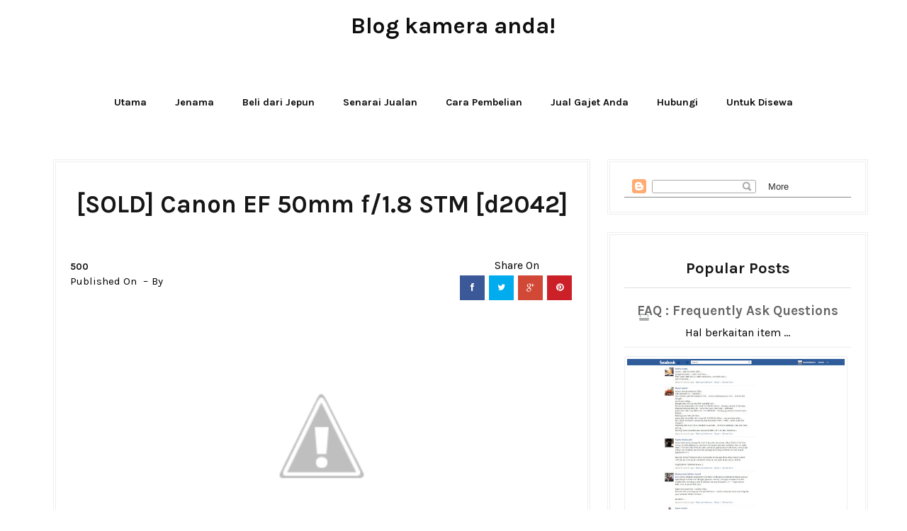

--- FILE ---
content_type: text/html; charset=UTF-8
request_url: https://www.gdj.my/2016/11/wts-canon-ef-50mm-f18-stm-d2042.html
body_size: 43432
content:
<!DOCTYPE html>
<html dir='ltr' xmlns='http://www.w3.org/1999/xhtml' xmlns:b='http://www.google.com/2005/gml/b' xmlns:data='http://www.google.com/2005/gml/data' xmlns:expr='http://www.google.com/2005/gml/expr'>
<head>
<link href='https://www.blogger.com/static/v1/widgets/2944754296-widget_css_bundle.css' rel='stylesheet' type='text/css'/>
<meta content='width=device-width, initial-scale=1.0, minimum-scale=1.0, maximum-scale=1.0, user-scalable=no' name='viewport'/>
<title>Blog kamera anda!: [SOLD] Canon EF 50mm f/1.8 STM [d2042] </title>
<meta content='text/html; charset=UTF-8' http-equiv='Content-Type'/>
<meta content='blogger' name='generator'/>
<link href='https://www.gdj.my/favicon.ico' rel='icon' type='image/x-icon'/>
<link href='https://www.gdj.my/2016/11/wts-canon-ef-50mm-f18-stm-d2042.html' rel='canonical'/>
<link rel="alternate" type="application/atom+xml" title="Blog kamera anda! - Atom" href="https://www.gdj.my/feeds/posts/default" />
<link rel="alternate" type="application/rss+xml" title="Blog kamera anda! - RSS" href="https://www.gdj.my/feeds/posts/default?alt=rss" />
<link rel="service.post" type="application/atom+xml" title="Blog kamera anda! - Atom" href="https://www.blogger.com/feeds/2840662230241094535/posts/default" />

<link rel="alternate" type="application/atom+xml" title="Blog kamera anda! - Atom" href="https://www.gdj.my/feeds/8879045383016476648/comments/default" />
<!--Can't find substitution for tag [blog.ieCssRetrofitLinks]-->
<link href='https://3.bp.blogspot.com/-ExRGB9Z0Z_A/WD6Xtq9NDpI/AAAAAAAA2NI/suX_iT7dXKY9MvZtqXQe47Z8DpvNaTG5gCLcB/s320/IMG_9660.JPG' rel='image_src'/>
<meta content='https://www.gdj.my/2016/11/wts-canon-ef-50mm-f18-stm-d2042.html' property='og:url'/>
<meta content='[SOLD] Canon EF 50mm f/1.8 STM [d2042] ' property='og:title'/>
<meta content='             RM400   (Tetap dan termasuk pos dari Kuala Lumpur. Untuk COD sila rujuk Terma dan Syarat )   Kondisi :  AB+   AA : Baru atau be...' property='og:description'/>
<meta content='https://3.bp.blogspot.com/-ExRGB9Z0Z_A/WD6Xtq9NDpI/AAAAAAAA2NI/suX_iT7dXKY9MvZtqXQe47Z8DpvNaTG5gCLcB/w1200-h630-p-k-no-nu/IMG_9660.JPG' property='og:image'/>
<script src='//ajax.googleapis.com/ajax/libs/jquery/1.11.1/jquery.min.js'></script>
<link href='//netdna.bootstrapcdn.com/font-awesome/4.0.3/css/font-awesome.css' rel='stylesheet'/>
<link href="//fonts.googleapis.com/css?family=Karla:400,700" rel="stylesheet" type="text/css">
<link href='https://www.blogger.com/static/v1/widgets/1535467126-widget_css_2_bundle.css' rel='stylesheet' type='text/css'/>
<style id='page-skin-1' type='text/css'><!--
/*
-----------------------------------------------
Blogger Template Style
Name:       Pulse Grid Responsive Blogger Template
Designer:    Deepak Kumar @ Bthemez
Designer url : http://www.bthemez.com/
License:     Full version
----------------------------------------------- */
<Variable name="maincolor" description="Main Color" type="color" default="#C9A96E"/>
<Variable name="linkcolor" description="Link Color" type="color" default="#0e0e0e"/>
<Variable name="hovercolor" description="Link Hover Color" type="color" default="#c9a96e"/>
body#layout .header_right,.status-msg-wrap,body#layout .socials,#navbar,.date-header,.feed-links,.post-location,.post-icons{display: none !important;}
body#layout #header-wrapper {
min-height: 0px;
width: 40%;
margin-top: 47px;
}
body#layout div.topimg{float:left;width:100%}
body#layout .Blog .widget-content {
height: 16em;
width: 60%;
float: left;
}
body#layout #sidebar-wrapper {
overflow: visible;
float: right;
width: 37%;
}
body#layout .bt-slider{
width:66%;
float:left;
}
body#layout #footer div.column {
width: 25%;
margin-right: 0 !important;
float:left;
}
body#layout #footer .column .widget {
float: left;
margin-bottom: 15px;
overflow: hidden;
width: 176px;
}
#footer-wrapper {
/* background: none repeat scroll 0 0 #161616; */
border-top: 1px solid #DDDDDD;
color: #eee;
font: 11px Verdana,Geneva,sans-serif;
margin: 0 auto;
overflow: hidden;
/* padding: 30px; */
background: #171617;
background-attachment: fixed;
background-position: bottom center;
text-align: center;
}
body#layout .Popular-main {
width: 32%;
float: right;
}
html {
text-rendering: optimizeLegibility !important;
-webkit-font-smoothing: antialiased !important;
}
.section, .widget, .widget-content, .widget ul, .widget li, body, h1, h2, h3, h4, h5, ul, li, a, p, span, img, dd {
border: medium none;
list-style: none outside none;
margin: 0;
outline: medium none;
padding: 0;
text-decoration: none;
}
#box7 .text-title {
display: none;
}
body{
background-color:#fff;}
body{  font-family: Karla, sans-serif;font-weight:400;font-style:normal;color:#000;}
h1,h2,h3,h4,h5,h6{font-weight: 700;
color: #171617;
clear: both;
font-family: Karla, sans-serif;
}nav.menu a{  font-family: Karla, sans-serif;font-weight:400;font-style:normal;color:#ffffff;}a{color:#0e0e0e;transition: all 0.25s linear;
-webkit-transition: all 0.25s linear;
-moz-transition: all 0.25s linear;}
.top_wrapper {
margin-bottom: 27px;
}
#header-wrapper {
background: #222;
padding-top: 20px;
position: relative;
z-index: 100;
}
/* list */
ol,ul,dl{margin:.5em 0em .5em 3em
}
ol{list-style:decimal outside
}
ul{list-style:disc outside
}
li{margin:.5em 0
}
dt{font-weight:bold
}
dd{margin:0 0 .5em 2em
}
h2{
font-size:27px;
margin-top:15px;
line-height: 34px;
}
img {
max-width: 100%;
height: auto;
}
.clearfix:before,
.clearfix:after {
content: "";
display: table;
}
.clearfix:after {
clear: both;
}
.clearfix {
zoom: 1; /* ie 6/7 */
}
.bthemez-item {
padding-right: 0px!important;
border-right:3px solid #fff;
position:relative;
}
.bthemez-item:last-child{
border-right:none;
}
#top_menu {
margin-top: -22px;
position: absolute;
right: 20px;
top: 50%;
}
.sf-menu.hide {
display: none;
}
.select_menu {
cursor: pointer;
display: none;
font-size: 12px;
height: 3em;
line-height: 3em;
margin: 0;
padding-left: 10px;
position: relative;
width: 100%;
z-index: 10;
}
#top_menu span.nav_select {
-moz-box-sizing: border-box;
background: url("https://blogger.googleusercontent.com/img/b/R29vZ2xl/AVvXsEgKlwASXPKDTYeDCcmL9lHeQqDgiKqCQcwFWjWN82gh1Oy4lbonhmKX2FqrPiyD_8RuIB_0_Feb2kFvaa-Im8MO3UGwqJ9TTeTmTjqtMN0U3kV9aVZRMGLb28LY0lqqO0t4ZLQVq1GPdeZi/s32/button_gray.png") repeat-x scroll center bottom #FFFFFF;
border-radius: 2px;
box-shadow: 0 1px 1px rgba(0, 0, 0, 0.3);
display: none;
font-size: 12px;
height: 3em;
left: 0;
line-height: 3em;
padding: 0 1em;
position: absolute;
text-shadow: 0 1px 1px #FFFFFF;
top: 0;
width: 100%;
z-index: 1;
}
#top_menu span.nav_select span.menu_icon_wrapper {
background: url("https://blogger.googleusercontent.com/img/b/R29vZ2xl/AVvXsEj5oltifxX_Nk9OmUA9DidrJAh1Wdw6zSliNuGl4IlNGZjuuxAobI0r6BJfRB86UxkDmRdjbValLw6mP7VzFBTotKjPwyl2odb3pAKy2_B_VCqCuBKMLXpf1NroTDZBYfbsKWorFE23CBQA/s32/button.png") repeat-x scroll center bottom #E74C3C;
border-bottom-right-radius: 2px;
border-top-right-radius: 2px;
font-size: 12px;
height: 3em;
position: absolute;
right: 0;
top: 0;
width: 3em;
display:none;
}
#top_menu span.nav_select span.menu_icon_wrapper span.menu_icon {
background: url("https://blogger.googleusercontent.com/img/b/R29vZ2xl/AVvXsEh8g_DvCyiJ-J8MBUdie7RPHJDzekS5wX446L3OUj_ToEVkZf6Aiz6zlJFYrp7SSxlyCBnR-HJ8F1Q_X0Xew2XjT-aKWhC3ygCwTJP1SLu2G7Qw5HD5CiH_1iJAMeS8qJ7c1xGg6xlYR9Fd/s15/menu_icon.png") no-repeat scroll center center rgba(0, 0, 0, 0);
height: 100%;
left: 0;
position: absolute;
top: 0;
width: 100%;
display:none;
}
.header_search {
-moz-user-select: none;
float: right;
margin-left: 5px;
padding-top: 5px;
}
.header_search .search_zoom {
background: url(https://blogger.googleusercontent.com/img/b/R29vZ2xl/AVvXsEgX6oLOt2wG2xJrVWSgVuv75F2MKEqTfwXbv-QB1rqTVhBR0JBrhNUbbtVt9G6BhFmbsdLsyCTwtvM7FQ2suAs4HaA7MZeL-26oJQlRZ6vKcd7j8ebwip_xPRAk8_JHZHMY9u4ZDQ63VbM/s1600/search-icon.png) 4px center no-repeat;
cursor: pointer;
float: right;
height: 28px;
width: 30px;
}
.header_search .search_zoom.close {
background-position: 0 100%;
}
.header_search .search_box {
display: none;
height: 36px;
margin-top: -17px;
position: absolute;
right: 40px;
top: 50%;
width: 200px;
}
.header_search .search_box.show {
display: block;
}
.header_search .search_box input.search_input {
height: 36px;
line-height: 32px;
padding: 0 10px;
width: 100%;
}
select {
line-height: 1em;
padding: 1em;
width: 200px;
}
textarea {
min-height: 60px;
}
label, legend {
display: block;
font-weight: bold;
}
label {
display: block;
margin-bottom: 10px;
}
input[type="checkbox"] {
display: inline;
}
@media not all {
input[type="text"], input[type="password"], input[type="email"] {
padding: 0.9em;
}
}
html[xmlns] .slides {
display: block;
}
* html .slides {
height: 1%;
}
.no-js .slides > li:first-child {
display: block;
}
.header-menu h2 {
display: none;
}
.post_item, #comments {
background-color: #FFFFFF;
}
*, *:after, *:before {
-webkit-box-sizing: border-box;
-moz-box-sizing: border-box;
box-sizing: border-box;
}
body {
margin: 0px;
}
[class*='col-'] {
float: left;
padding-right: 20px; /* column-space */
}
.grid {
width: 100%;
max-width: 1180px;
min-width: 755px;
margin: 0 auto;
overflow: hidden;
}
.grid:after {
content: "";
display: table;
clear: both;
}
.grid-pad {
padding-top: 20px;
padding-left: 20px; /* grid-space to left */
padding-right: 0px; /* grid-space to right: (grid-space-left - column-space) e.g. 20px-20px=0 */
}
.push-right {
float: right;
}
/* Content Columns */
.col-1-1 {
width: 100%;
}
.col-2-3, .col-8-12 {
width: 66.66%;
}
.col-1-2, .col-6-12 {
width: 50%;
}
.col-1-3, .col-4-12 {
width: 33.33%;
}
.col-1-4, .col-3-12 {
width: 25%;
}
.col-1-5 {
width: 20%;
}
.col-1-6, .col-2-12 {
width: 16.667%;
}
.col-1-7 {
width: 14.28%;
}
.col-1-8 {
width: 12.5%;
}
.col-1-9 {
width: 11.1%;
}
.col-1-10 {
width: 10%;
}
.col-1-11 {
width: 9.09%;
}
.col-1-12 {
width: 8.33%
}
/* Layout Columns */
.col-11-12 {
width: 91.66%
}
.col-10-12 {
width: 83.333%;
}
.col-9-12 {
width: 75%;
}
.col-5-12 {
width: 41.66%;
}
.col-7-12 {
width: 58.33%
}
/* Pushing blocks */
.push-2-3, .push-8-12 {
margin-left: 66.66%;
}
.push-1-2, .push-6-12 {
margin-left: 50%;
}
.push-1-3, .push-4-12 {
margin-left: 33.33%;
}
.push-1-4, .push-3-12 {
margin-left: 25%;
}
.push-1-5 {
margin-left: 20%;
}
.push-1-6, .push-2-12 {
margin-left: 16.667%;
}
.push-1-7 {
margin-left: 14.28%;
}
.push-1-8 {
margin-left: 12.5%;
}
.push-1-9 {
margin-left: 11.1%;
}
.push-1-10 {
margin-left: 10%;
}
.push-1-11 {
margin-left: 9.09%;
}
.push-1-12 {
margin-left: 8.33%
}
@media handheld, only screen and (max-width: 767px) {
.grid {
width: 100%;
min-width: 0;
margin-left: 0px;
margin-right: 0px;
padding-left: 20px; /* grid-space to left */
padding-right: 10px; /* grid-space to right: (grid-space-left - column-space) e.g. 20px-10px=10px */
}
[class*='col-'] {
width: auto;
float: none;
margin-left: 0px;
margin-right: 0px;
margin-top: 10px;
margin-bottom: 10px;
padding-left: 0px;
padding-right: 10px; /* column-space */
}
/* Mobile Layout */
[class*='mobile-col-'] {
float: left;
margin-left: 0px;
margin-right: 0px;
margin-top: 0px;
margin-bottom: 10px;
padding-left: 0px;
padding-right: 10px; /* column-space */
padding-bottom: 0px;
}
.mobile-col-1-1 {
width: 100%;
}
.mobile-col-2-3, .mobile-col-8-12 {
width: 66.66%;
}
.mobile-col-1-2, .mobile-col-6-12 {
width: 50%;
}
.mobile-col-1-3, .mobile-col-4-12 {
width: 33.33%;
}
.mobile-col-1-4, .mobile-col-3-12 {
width: 25%;
}
.mobile-col-1-5 {
width: 20%;
}
.mobile-col-1-6, .mobile-col-2-12 {
width: 16.667%;
}
.mobile-col-1-7 {
width: 14.28%;
}
.mobile-col-1-8 {
width: 12.5%;
}
.mobile-col-1-9 {
width: 11.1%;
}
.mobile-col-1-10 {
width: 10%;
}
.mobile-col-1-11 {
width: 9.09%;
}
.mobile-col-1-12 {
width: 8.33%
}
/* Layout Columns */
.mobile-col-11-12 {
width: 91.66%
}
.mobile-col-10-12 {
width: 83.333%;
}
.mobile-col-9-12 {
width: 75%;
}
.mobile-col-5-12 {
width: 41.66%;
}
.mobile-col-7-12 {
width: 58.33%
}
.hide-on-mobile {
display: none !important;
width: 0;
height: 0;
}
}
/*
* Skeleton V1.1
* Copyright 2011, Dave Gamache
* www.getskeleton.com
* Free to use under the MIT license.
* http://www.opensource.org/licenses/mit-license.php
* 8/17/2011
*/
/*
Grid 1200px
Nicolas Poliquin
polikin.ca
*/
/* Table of Contents
==================================================
#Base 960 Grid
#Tablet (Portrait)
#Mobile (Portrait)
#Mobile (Landscape)
#Clearing */
.columns,
.column {
-webkit-transition: all 0.2s ease;
-moz-transition: all 0.2s ease;
-moz-transition: all 0.2s ease;
-ms-transition: all 0.2s ease;
-o-transition: all 0.2s ease;
transition: all 0.2s ease;
}
/* #Clearing
================================================== */
/* Self Clearing Goodness */
.container:after { content: "\0020"; display: block; height: 0; clear: both; visibility: hidden; }
/* Use clearfix class on parent to clear nested columns,
or wrap each row of columns in a <div class="row"> */
.clearfix:before,
.clearfix:after,
.row:before,
.row:after {
content: '\0020';
display: block;
overflow: hidden;
visibility: hidden;
width: 0;
height: 0; }
.row:after,
.clearfix:after {
clear: both; }
.row,
.clearfix {
zoom: 1; }
/* You can also use a <br class="clear" /> to clear columns */
.clear {
clear: both;
display: block;
overflow: hidden;
visibility: hidden;
width: 0;
height: 0;
}
.post_item{
transition: all .3s ease-in-out;
}
.post_item h3 {
margin-top: 15px;
/* font-family: 'Playfair Display', serif; */
font-family: Karla, sans-serif;
/* font-weight: 400; */
/* font-size: 22px; */
font-size: 24px;
line-height: 34px;
text-align: center;
/* line-height: 34px; */
/* font-weight: bold; */
text-transform: capitalize;
display: block;
color: #171617;
}
.entry-thumb img{
-webkit-transition: all .5s ease;
-moz-transition: all .5s ease;
-ms-transition: all .5s ease;
-o-transition: all .5s ease;
transition: all .5s ease;
}
.entry-thumb:hover img{
-webkit-transform: scale(1.1);
-moz-transform: scale(1.1);
-ms-transform: scale(1.1);
-o-transform: scale(1.1);
transform: scale(1.1);
}
.post-title a{
color:#222;
transition: all 0.25s linear;
-webkit-transition: all 0.25s linear;
-moz-transition: all 0.25s linear;
}
.post_item h1 {
font-size: 35px;
margin-top: 15px;
text-align: center;
margin-bottom: 15px;
}
.post_item_title a {
color: #4B4B4B;
display: block;
padding: 8px 20px;
font-weight: 400;
}
.post_item_title a:hover {
color: #E74C3C;
}
.large_thumb {
position: relative;
}
.post-body img {
max-width: 100%;
height:auto;
}
.thumb {
display: block;
height: auto !important;
width: 100% !important;
}
.post_meta {
margin-bottom: 26px;
min-height: 35px;
position: relative;
margin-top: 26px;
padding-top: 26px;
}
.post_item_inner {
padding: 20px;
position: relative;
min-height:120px;
}
.post_item_inner p {
color: #666;
}
.button.normal {
background-color: #E74C3C;
}
.like_post {
background: url("https://blogger.googleusercontent.com/img/b/R29vZ2xl/AVvXsEhBIluF0viwcL5wtLtEYlUDY2EqRvu_86Vk-g-4dVXV8xRfybG0HRlsVfgeJ4S1MjmPFHFtAH_wAgNLQTiMJRzhyphenhyphenMbU50oF4bynL8STIsBHQLzztUyze8PpzuZvvRwyGK_esgX6dv8QTx_I/s67/pattern.png") repeat scroll 0 0 #F7F7F7;
border-radius: 2px;
float: right;
}
.post blockquote {
background: url("https://blogger.googleusercontent.com/img/b/R29vZ2xl/AVvXsEiFi7l_frEPXGzs9fuFioAB55T8-6ABWsMEf8dqoiz7jHo2jwtScOPOPpTWoDNERjmrcDl7GN1caprx9hsCTxqCka4rIOuWCWJl09xCoS-Rdx-IqFniF70Gzs-9pjexOzZcjgBAAOaha1In/s19/quote.png") no-repeat scroll 25px 20px #34495E;
color: #FFFFFF;
padding: 10px;
position: relative;
}
.post-footer {
border-top: 4px double #EEEEEE;
margin-top: 30px;
padding-top: 20px;
}
.post_tag {
margin-top: 10px;
display: inline-block;
}
.sidebar .widget {
background-color: #FFFFFF;
background-color: #fff;
padding: 20px;
margin-bottom: 25px!important;
border: 4px double #eee;
text-align: center;
background: #FFFFFF;
}
.sidebar h2 {
border-bottom: 1px solid #DEDEDE;
border-top-left-radius: 4px;
border-top-right-radius: 4px;
font-size: 22px;
margin: 0;
padding: 10px 20px;
text-shadow: 0 1px 1px #FFFFFF;
}
.sidebar ul li {
background: url("https://blogger.googleusercontent.com/img/b/R29vZ2xl/AVvXsEjLQZFgdiKQfRWnEJAZbQyrFoAPwm75MUfQDKSBZQwDEGc-vCmD5NryI-oP0-QVx4W7K-ZwTi9TM_qvqavgC1XeZB-ol2UoF5ttGSIGkR0lGWwygRB0Hfj8AwPvWnwtiRk-WmNBtAaKambR/s16/folder.png") no-repeat scroll 20px center rgba(0, 0, 0, 0);
border-bottom: 1px solid #EEEEEE;
padding: 15px 20px 15px 45px;
}
.sidebar li a {
color: #666666;
}
a.quickedit img {
width: 16px;
height: 16px;
}
#comments {
margin-bottom: 30px;
overflow: hidden;
padding: 20px;
}
#comments h4 {
display: inline;
line-height: 40px;
padding: 10px;
}
#comments h4, .comments .comment-header, .comments .comment-thread.inline-thread .comment {
position: relative;
}
#comments h4, .comments .user a, .comments .continue a {
font-size: 16px;
}
#comments h4, .comments .continue a {
color: #0e0e0e;
/* font-weight: normal; */
font-size: 19px;
margin: 0 0 20px;
text-transform: capitalize;
}
#comments .avatar-image-container img {
border: 0 none;
}
.comment-thread {
color: #111111;
}
.comment-thread a {
color: #777777;
}
.comment-thread ol {
margin: 0 0 20px;
}
.comment-thread .comment-content a, .comments .user a, .comments .comment-thread.inline-thread .user a {
color: $9maincolor);
}
.comments .avatar-image-container, .comments .avatar-image-container img {
height: 48px;
max-height: 48px;
max-width: 48px;
width: 48px;
}
.comments .comment-block, .comments .comments-content .comment-replies, .comments .comment-replybox-single {
margin-left: 60px;
}
.comments .comment-block, .comments .comment-thread.inline-thread .comment {
background: none repeat scroll 0 0 #F9F9F9;
border: 1px solid #DDDDDD;
padding: 10px;
}
.comments .comments-content .comment {
line-height: 1em;
margin: 15px 0 0;
padding: 0;
width: 100%;
}
.comments .comments-content .icon.blog-author {
background-image: url("https://blogger.googleusercontent.com/img/b/R29vZ2xl/AVvXsEi_3ncEvD1N2_14w3u8cxaVl_iwZcVYg1J99su688HWfqQ2d9414-TeBgQM6agBJi8ih8R2QJJ7h4sXzP4RhOTZGkhM62Im4UTpeFayHGV0_f9K1bYpi6IiNqHVdTN5wElzlXtNpUoJV-5e/s36/author.png");
height: 36px;
margin: 0;
position: absolute;
right: -12px;
top: -12px;
width: 36px;
}
.comments .comments-content .inline-thread {
padding: 0 0 0 20px;
}
.comments .comments-content .comment-replies {
margin-top: 0;
}
.comments .comment-content {
line-height: 1.4em;
padding: 5px 0;
}
.comments .comment-thread.inline-thread {
background: none repeat scroll 0 0 rgba(0, 0, 0, 0);
border-left: 1px solid #DDDDDD;
}
.comments .comment-thread.inline-thread .comment {
width: auto;
}
.comments .comment-thread.inline-thread .comment:after {
border-top: 1px solid #DDDDDD;
content: "";
height: 0;
left: -20px;
position: absolute;
top: 10px;
width: 10px;
}
.comments .comment-thread.inline-thread .comment .comment-block {
background: none repeat scroll 0 0 rgba(0, 0, 0, 0);
border: 0 none;
padding: 0;
}
.comments .comment-thread.inline-thread .comment-block {
margin-left: 48px;
}
.comments .comment-thread.inline-thread .user a {
font-size: 13px;
}
.comments .comment-thread.inline-thread .avatar-image-container, .comments .comment-thread.inline-thread .avatar-image-container img {
height: 36px;
max-height: 36px;
max-width: 36px;
width: 36px;
}
.comments .continue {
border-top: 0 none;
width: 100%;
}
.comments .continue a {
padding: 10px 0;
text-align: center;
}
.comment .continue {
display: none;
}
#comment-editor {
width: 103% !important;
}
.comment-form {
max-width: 100%;
width: 100%;
}
.comments .comments-content .loadmore, .comments .comments-content {
margin: 0;
}
#blog-pager-newer-link {
float: left;
}
#blog-pager-older-link {
float: right;
}
#blog-pager {
margin: 1em 0;
text-align: center;
overflow: hidden;
padding-top: 10px;
padding-bottom: 17px;
}
#footer {
position:relative;
padding: 20px 0;
margin-right: auto;
margin-left: auto;
margin-bottom:30px;
}
#footer-wrapper .post-share{
float:none!important;
position: relative;
padding: 5px 0;
border-left: 4px double #212121;
border-right: 4px double #212121;
}
#footer-wrapper .post-share .fa{
font-size:25px;
}
#footer-wrapper .post-share a{
background:none;
}
#PopularPosts1 img {
background-color: #FFFFFF;
border: 1px solid #EEEEEE;
border-radius: 2px;
float: left;
margin-right: 15px;
padding: 3px;
width:100%;
}
#PopularPosts1 dd {
border-bottom: 1px solid #EEEEEE;
padding-top: 10px;
}
#PopularPosts1 dd:hover {
background-color: #F9F9F9;
}
#PopularPosts1 dd a {
color: #666666;
}
.status-msg-body {
position: relative !important;
}
.CSS_LIGHTBOX {
z-index: 9999 !important;
}
.fblike {
height: 20px;
max-width: 84px;
padding: 8px 0 3px 13px;
}
.post-share-buttons {
margin-left: 46px;
margin-top: 20px;
}
.post_author,#related-posts {
border:4px double #eee;
margin-bottom: 30px;
padding: 20px;
}
.post_author h4 {
font-size: 18px;
}
.post_author h4 {
margin-bottom: 5px;
}
.post_author p {
margin: 0;
padding: 0;
}
#related-posts ul {
padding: 0 10px;
}
#related-posts ul li {
-moz-box-sizing: border-box;
float: left;
font-weight: bold;
margin-bottom: 20px;
padding: 0 10px;
width: 17%;
}
.pthumb {
background-color: #FFFFFF;
border: 1px solid #EEEEEE;
height: 97px;
margin: 0 0 10px;
overflow: hidden;
padding: 3px;
width: 129px;
}
.pthumb img {
height: 97px;
width: 129px;
}
#related-posts ul li:nth-child(4n+4) {
margin-right: 0;
}
.heading-border {
font-size: 22px;
margin: 0 0 20px;
}
.widget_socials .social_wrapper {
padding: 20px 20px 10px;
}
.widget_socials .social_inner {
margin-right: -20px;
}
.widget_socials p {
margin-bottom: 30px;
}
.widget_socials a {
background-color: #888888;
background-position: 50% 50%;
background-repeat: no-repeat;
border-radius: 2px;
box-shadow: 0 1px 1px rgba(0, 0, 0, 0.3);
float: left;
height: 35px;
margin-bottom: 10px;
margin-right: 10px;
overflow: hidden;
text-indent: 9999em;
width: 35px;
}
.widget_socials a:hover {
background-color: #666666 !important;
}
.widget_socials a.flickr {
background-color: #FF0084;
background-image: url("https://blogger.googleusercontent.com/img/b/R29vZ2xl/AVvXsEjGqgS1H0k8PFrAsWq1NznOuVbDifiQsv1Xhyphenhyphenh29iMIrKvEW6nfsrTYdqTfxAgNTPsgPqyN2uzFfco4Tk6DHbiuDr6_EcbAFwDtGyKjzoWIvxj6La7nuwLGMqQWIsUmj3ZAkZR_5kEFvgxZ/s24/flickr.png");
}
.widget_socials a.dribbble {
background-color: #C6376D;
background-image: url("https://blogger.googleusercontent.com/img/b/R29vZ2xl/AVvXsEj5yke5CFvypMJgRvLW2x9fTyrKSxBkI_Cm9bflfEWrURRagMm55AwCneWDQ0_KVufV_-lDChFMK3VUNFoN_WaL4bSdXodEHkgNwrHIGVlUhSaEY8k1XxqG52n1JSYJvrkZEL85Vax12f74/s24/dribbble.png");
}
.widget_socials a.vimeo {
background-color: #20B9EB;
background-image: url("https://blogger.googleusercontent.com/img/b/R29vZ2xl/AVvXsEgYyskSVOnItp3dnkDObBZz_u_fCvaWlgduySmzZsztppPOUoBwTgNBkKcA2O2Z1VfJP9lfZozACfiyDG2Tf-DVc2YwiVpCPQ3qQgGKi-liO06szk21QRgJ7CS_4keAQMPa_wRAsMHJOeq2/s24/vimeo.png");
}
.widget_socials a.tumblr {
background-color: #2E4B68;
background-image: url("https://blogger.googleusercontent.com/img/b/R29vZ2xl/AVvXsEjIGgpLK8N81aAx4eeWCi_FM2zfIwdFB0kxGW4RY7OuJTWpESAUByVw-7VlGMdH9dewN8_Y8okEMM0N-e1aHfUFT7sAywfzxxO-9YMvOeEBcgiXbbkREubyq2hEBNY_mr2K7YOj6dq1S4mt/s24/tumblr.png");
}
.widget_socials a.linkedin {
background-color: #006699;
background-image: url("https://blogger.googleusercontent.com/img/b/R29vZ2xl/AVvXsEhwdo4FFNLr5OhwQyMeh4IGWM__IxIHN_G1gBjGiT1dLeDYxCNSIY_SvagOYX3two0XivlIJ9IboRMCDAXq-rOI7Q9d9CH0Duef_M0lz6Wrdqwc7IltFS7DJeZ4ZCZc6oWegPusLfIYwums/s24/linkedin.png");
}
.widget_socials a.instagram {
background-color: #1B577D;
background-image: url("https://blogger.googleusercontent.com/img/b/R29vZ2xl/AVvXsEhkNlftaJ570SNPmpOl9l1-_FbLuM03oW5HfR8y4z-zVW0zOrJyax9znzBLgxRlvroppiRexbuqxYRNKM49iiWramMqpew1Z3YJBSBrO_VkIX8bteGoFTHTwrsJ3n9tG49_LeB99oL7CYVA/s24/instagram.png");
}
i.icon.post-type.icon-picture {
font-size: 14px;
font-size: 1.4rem;
background: #fb3c2d;
color: #fff;
padding: 10px 12px 6px;
vertical-align: middle;
border-radius: 50%;
position: absolute;
left: 45%;
bottom: -20px;
z-index: 10;
}
div#topimg {
margin: 25px auto;
width: 728px;
}
div#footer a {
color: #fff;
}
.showpageArea {
margin-left: 10px;
}
.showpageNum a,.showpage a {
color: #c9a96e;
font-size: 22px;
font-weight: 700;
margin-right: 4px;
padding: 10px 15px;
font-family: Karla, sans-serif;
}
.showpage a:hover,.showpageNum a:hover {
background: #c9a96e;
color: #fff;
/* font-size: 14px; */
/* font-weight: 700; */
}
.showpagePoint {
/* background: #262626; */
color: #171617;
font-size: 22px;
font-weight: 700;
margin-right: 4px;
padding: 10px 15px;
font-family: Karla, sans-serif;
}
.showpageOf {
display: none;
}
.search-bar {
-moz-transition: .3s linear;
-webkit-transition: .3s ease-out;
transition: .3s linear;
float: right;
right: 0;
cursor: pointer;
background-image: url();
background-repeat: no-repeat;
padding: 0px 20px 23px;
background-size: 100px 100px;
top: 0;
z-index: 99999;
margin-top: -5px;
}
.search-bar:hover {
-moz-transition: .01s linear;
-webkit-transition: .01s ease-out;
transition: .01s linear;
opacity: 1;
background-image:none;
}
.nav-search {
width: auto;
height: 30px;
position: relative;
left: 0;
float: left;
line-height: 10px;
color: #fff !important;
}
.nav-search label {
display: none;
}
.nav-search input {
float: left;
width: 0;
background: none;
height: 30px;
line-height: 20px;
margin: 10px 0 0;
padding: 0 10px 0 0;
font-size: 15px;
color: #fff !important;
outline: 0;
border-radius: 0;
border: 0;
opacity: 0;
-webkit-transition: all .8s ease-in-out;
-moz-transition: all .8s ease-in-out;
-o-transition: all .8s ease-in-out;
transition: all .8s ease-in-out;
-webkit-appearance: none;
}
.search-bar:hover .nav-search input {
width: 160px;
margin-left: 33px;
background: none;
border-bottom: 1px solid #f1f1f1;
opacity: 1;
}
.nav-search input::-webkit-input-placeholder {
color: #eee;
}
.nav-search input::-moz-placeholder {
color: #eee;
}
.nav-search input:-moz-placeholder {
color: #eee;
}
.nav-search input:-ms-input-placeholder {
color: #eee;
}
.nav-search input:focus {
color: #fff;
}
.nav-search .srch_btn {
height: 50px;
width: 23px;
margin-top: 0;
background: url(https://blogger.googleusercontent.com/img/b/R29vZ2xl/AVvXsEh6GYpZX67l5WJL1GTfbQ1FStHIRGIT0dsRFSEqXW608grMfzNZjBxJxwXSKSqOQ7y1zA6pZbn5I5JhFQyljBL0fhcN_cXL7QZzh5KUNzOSaEnV3Su_uTY3VwEEWGx-3slXb0uB5k7p4MA/s1600/search-icon.png) 2px center no-repeat;
text-indent: 9999px;
position: relative;
}
.entry-video iframe,.thumb{display:block}
.entry-video iframe,.entry-video object{height: 245.5px;
width: 100%;}
i.icon.post-type.icon-fontawesome-webfont-6 {
font-size: 14px;
font-size: 1.4rem;
background: #fb3c2d;
color: #fff;
padding: 10px 12px 6px;
vertical-align: middle;
border-radius: 50%;
position: absolute;
left: 45%;
bottom: -20px;
z-index: 10;
}
.pull-left{
text-align:center;
padding-top:10px;
}
a.more {
background: #fb3c2d;
color: #fff;
padding: 5px 10px;
width: auto;
-webkit-transition: all 0.5s ease-in-out;
-moz-transition: all 0.5s ease-in-out;
-o-transition: all 0.5s ease-in-out;
transition: all 0.5s ease-in-out;
background: #fb3c2d;
color: #fff;
-webkit-border-radius: 5px;
-moz-border-radius: 5px;
border-radius: 5px;
}
a.more:hover {
background: #222;
}
.read-more{
display: inline-block;
float: left;
/* border-radius: 3px; */
color: #fe6f3d;
font-size: 12px;
/* padding: 20px; */
margin-left: 1px;
padding-top: 15px;
/* padding: 13px 23px; */
font-weight: 600;
letter-spacing: 0.5px;
text-transform: uppercase
}
.read-more a {
color: #c9a96e;
}
.sb-menu { /* Apply to <ul> or <ol>. */
padding: 0;
margin: 0;
list-style-type: none;
}
.sb-menu li {
width: 100%;
padding: 0;
margin: 0;
border-top: 1px solid rgba(255, 255, 255, 0.1); /* Will lighten any background colour you set. */
border-bottom: 1px solid rgba(0, 0, 0, 0.1); /* Will darken any background colour you set. */
}
.sb-menu > li:first-child {
border-top: none; /* Removes top border from first list item.. */
margin-top: 45px;
}
.sb-menu > li:last-child {
border-bottom: none; /* Removed bottom border from last list item. */
}
.sb-menu li a {
width: 100%; /* Makes links full width. */
display: inline-block;
padding: 1em; /* Creates an even padding the same size as your font. */
color: #f2f2f2;
}
.sb-menu li a:hover {
text-decoration: none;
background-color: rgba(255, 255, 255, 0.05); /* Will lighten any background colour you set. */
}
/* Borders */
.sb-left .sb-menu li a {
border-left: 3px solid transparent;
}
.sb-left .sb-menu li a:hover {
border-left: 3px solid; /* Removes transparent colour, so border colour will be the same as link hover colour. */
}
.sb-right .sb-menu li a {
border-right: 3px solid transparent;
}
.sb-right .sb-menu li a:hover {
border-right: 3px solid; /* Removes transparent colour, so border colour will be the same as link hover colour. */
}
/* Submenus */
.sb-submenu {
display: none;
padding: 0;
margin: 0;
list-style-type: none;
background-color: rgba(255, 255, 255, 0.05); /* Submenu background colour. */
}
/* Caret */
span.sb-caret {
width: 0;
height: 0;
display: inline-block;
margin: 0 5px;
border: 5px solid transparent;
}
span.sb-caret { /* Caret Down */
border-top: 5px solid;
border-bottom: 0px solid transparent;
}
.sb-submenu-active > span.sb-caret { /* Caret Up */
border-top: 0px solid transparent;
border-bottom: 5px solid;
}
div.sb-toggle-left {
cursor: pointer;
float: left;
margin-left: 20px;
margin-top: -3px;
position: absolute;
z-index: 9999;
top: 2%;
left: 2%;
}
div.sb-toggle-left img{
width:40px;
}
#sb-site{
background-color: transparent;
}
a.facebook{
}
.FollowByEmail {
color: #000;
}
.FollowByEmail h2 {
font-size: 32px;
color: #0000;
line-height: 1;
text-align: center;
text-transform: none;
margin-bottom: 0;
border-bottom: 1px solid #394046;
padding-bottom: 15px;
letter-spacing: 1px;
margin-bottom: 6px;
padding-top: 0px;
padding-left: 5px;
padding-right: 5px;
text-transform: uppercase;
}
.FollowByEmail .newsletter_inner {
padding: 3px 12px;
}
.FollowByEmail p {
margin-bottom: 30px;
}
.FollowByEmail .letter_email {
border: none;
width: 100%;
text-align: center;
box-sizing: border-box;
padding: 10px 0;
margin: 0;
box-shadow: none;
border-radius: 0;
height: 45px;
border:1px solid #eee;
}
.FollowByEmail .letter_submit {
color: #fff;
margin-top: 20px;
font-size: 22px;
text-transform: uppercase;
cursor: pointer;
font-weight: 600;
/* border: medium none; */
/* margin: 0; */
/* float: right; */
background: #c9a96e;
/* color: #fff; */
/* padding: 11px 15px; */
/* font-size: 14px; */
/* padding: 14px; */
/* border-radius: 6px; */
-webkit-transition: all 0.5s ease-in-out;
-moz-transition: all 0.5s ease-in-out;
-o-transition: all 0.5s ease-in-out;
transition: all 0.5s ease-in-out;
cursor: pointer;
}
.FollowByEmail .letter_submit:hover {
background:#222;
}
.entry-content1 {
position: absolute;
z-index: 1;
left: 7.746479%;
bottom: 0;
width: 50%;
padding: 25px 30px 15px;
text-shadow: 0 1px 3px rgba(0, 0, 0, 0.2);
font-weight: 300;
color: white;
background-color:#e60d29;
}
.entry-title1 {
text-transform: uppercase;
font-size: 36px;
line-height: 38px;
text-shadow: 0 1px 3px rgba(0, 0, 0, 0.2);
margin: 0 0 15px;
font-weight: 400;
color:#fff;
}
.entry-title1 a{
color:#fff;
}
.entry-title1 a:hover{
color:#191919;
}
.bg-bottom {
background-color: rgba(0, 0, 0, 0.8);
position: absolute;
left: 0;
bottom: 0;
width: 100%;
height: 95px;
}
div#author-cover {
text-align: center;
}
.large-header {
position: relative;
width: 100%;
background: #333;
overflow: hidden;
background-size: cover;
background-position: center center;
z-index: 1;
}
.demo-1 .large-header {
background-image: url(&#39;http://tympanus.net/Development/AnimatedHeaderBackgrounds/img/demo-1-bg.jpg&#39;);
}
canvas{
display: inline-block;
}
.main-title {
position: absolute;
margin: 0;
padding: 0;
color: #f9f1e9;
text-align: center;
top: 50%;
left: 50%;
-webkit-transform: translate3d(-50%,-50%,0);
transform: translate3d(-50%,-50%,0);
}
.navicon-line {
width: 38px;
height: 4px;
border-radius: 1px;
margin-bottom: 6px;
background-color: #fff;
}
.demo-1 .main-title,
.demo-3 .main-title {
text-transform: uppercase;
font-size: 4.2em;
letter-spacing: 0.1em;
}
.main-title .thin {
font-weight: 200;
}
@media only screen and (max-width : 768px) {
.demo-1 .main-title,
.demo-3 .main-title,
.demo-4 .main-title {
font-size: 3em;
}
.demo-2 .main-title {
font-size: 4em;
}
}
#nav-icon1, #nav-icon2, #nav-icon3, #nav-icon4 {
width: 30px;
height: 10px;
position: relative;
-webkit-transform: rotate(0deg);
-moz-transform: rotate(0deg);
-o-transform: rotate(0deg);
transform: rotate(0deg);
-webkit-transition: .5s ease-in-out;
-moz-transition: .5s ease-in-out;
-o-transition: .5s ease-in-out;
transition: .5s ease-in-out;
cursor: pointer;
}
#nav-icon2 {
}
#nav-icon2 span {
display: block;
position: absolute;
height: 4px;
width: 50%;
background: #fff;
opacity: 1;
-webkit-transform: rotate(0deg);
-moz-transform: rotate(0deg);
-o-transform: rotate(0deg);
transform: rotate(0deg);
-webkit-transition: .25s ease-in-out;
-moz-transition: .25s ease-in-out;
-o-transition: .25s ease-in-out;
transition: .25s ease-in-out;
}
#nav-icon2 span:nth-child(even) {
left: 50%;
border-radius: 0 9px 9px 0;
}
#nav-icon2 span:nth-child(odd) {
left:0px;
border-radius: 9px 0 0 9px;
}
#nav-icon2 span:nth-child(1), #nav-icon2 span:nth-child(2) {
top: 0px;
}
#nav-icon2 span:nth-child(3), #nav-icon2 span:nth-child(4) {
top: 18px;
}
#nav-icon2 span:nth-child(5), #nav-icon2 span:nth-child(6) {
top: 36px;
}
#nav-icon2.open span:nth-child(1),#nav-icon2.open span:nth-child(6) {
-webkit-transform: rotate(45deg);
-moz-transform: rotate(45deg);
-o-transform: rotate(45deg);
transform: rotate(45deg);
}
#nav-icon2.open span:nth-child(2),#nav-icon2.open span:nth-child(5) {
-webkit-transform: rotate(-45deg);
-moz-transform: rotate(-45deg);
-o-transform: rotate(-45deg);
transform: rotate(-45deg);
}
#nav-icon2.open span:nth-child(1) {
left: 5px;
top: 7px;
}
#nav-icon2.open span:nth-child(2) {
left: calc(50% - 5px);
top: 7px;
}
#nav-icon2.open span:nth-child(3) {
left: -50%;
opacity: 0;
}
#nav-icon2.open span:nth-child(4) {
left: 100%;
opacity: 0;
}
#nav-icon2.open span:nth-child(5) {
left: 5px;
top: 29px;
}
#nav-icon2.open span:nth-child(6) {
left: calc(50% - 5px);
top: 29px;
}
.loader {
background-color: #111111;
background-image: url(https://lh3.googleusercontent.com/blogger_img_proxy/AEn0k_t16p_GYchGxFIyCluLlD8i7QaovXXngLu3hayPPuNTN1f4LtEHfJZ32rO0B_D3pMNJlPnlNd_KhDI347PDhNg1kwt0KjZsx0EcxA17usTMIKSdgYRyW2zon1hH__03eZ9tZos=s0-d);
background-position: center center;
background-repeat: no-repeat;
background-size: 80px 80px;
bottom: 0px;
left: 0px;
position: fixed;
right: 0px;
top: 0px;
z-index: 9999;
}
.discover{
position: absolute;
color: #fff;
z-index: 9999;
bottom: 10%;
left: 50%;
text-align: center;
border: 2px solid #fff;
display: block;
width: 40px;
height: 40px;
padding: 6px;
/* padding-top: 5px; */
/* color: #fff; */
border-radius: 4px;
margin-top: 4px;
}
.discover .fa {
font-size: 23px;
color: #fff;
margin-top: 7px;
}
.main-header{
width: 100%;
text-align: center;
color: #fff;
margin: 0 auto;
clear: both;
padding-bottom: 15px;
padding-top: 15px;
}
.headerleft {
display: block;
margin: 0 auto;
/* width: 400px; */
text-align: center;
max-width: 52.30769rem;
}
.ImageWrapper {
display: block;
overflow: hidden;
position: relative;
}
.ImageWrapper .ImageOverlayN:before {
background: none repeat scroll 0 0 rgba(0, 0, 0, 0.5);
height: 100%;
content: "";
display: block;
left: -100%;
opacity: 0;
position: absolute;
top: 0;
-webkit-transition: all 0.6s ease 0s;
-moz-transition: all 0.6s ease 0s;
-ms-transition: all 0.6s ease 0s;
-o-transition: all 0.6s ease 0s;
transition: all 0.6s ease 0s;
width: 100%;
}
.ImageWrapper .ImageOverlayN:after {
background: none repeat scroll 0 0 rgba(0, 0, 0, 0.5);
height: 100%;
content: "";
display: block;
right: -100%;
opacity: 0;
position: absolute;
top: 0;
-webkit-transition: all 0.6s ease 0s;
-moz-transition: all 0.6s ease 0s;
-ms-transition: all 0.6s ease 0s;
-o-transition: all 0.6s ease 0s;
transition: all 0.6s ease 0s;
width: 100%;
}
*, *:before, *:after {
-webkit-box-sizing: border-box;
-moz-box-sizing: border-box;
box-sizing: border-box;
}
.ImageWrapper .StyleH {
visibility: hidden;
margin: 0;
opacity: 0;
position: absolute;
text-align: center;
width: 100%;
top: 50%;
margin-top: -20px;
-webkit-transition: all 0.3s ease 0s;
-moz-transition: all 0.3s ease 0s;
-ms-transition: all 0.3s ease 0s;
-o-transition: all 0.3s ease 0s;
transition: all 0.3s ease 0s;
}
.WhiteRounded {
background-color: #ffffff;
border: medium none;
display: inline-block !important;
float: none !important;
font-size: 14px;
font-weight: normal;
height: 40px;
line-height: 40px;
margin: 0 2px;
text-align: center;
width: 40px;
-webkit-border-radius: 50%;
-moz-border-radius: 50%;
-ms-border-radius: 50%;
-o-border-radius: 50%;
border-radius: 50%;
-webkit-box-shadow: 0 0 1px rgba(0, 0, 0, 0.5), inset 0 0 2px rgba(0, 0, 0, .1);
-moz-box-shadow: 0 0 1px rgba(0, 0, 0, 0.5), inset 0 0 2px rgba(0, 0, 0, .1);
-ms-box-shadow: 0 0 1px rgba(0, 0, 0, 0.5), inset 0 0 2px rgba(0, 0, 0, .1);
-o-box-shadow: 0 0 1px rgba(0, 0, 0, 0.5), inset 0 0 2px rgba(0, 0, 0, .1);
box-shadow: 0 0 1px rgba(0, 0, 0, 0.5), inset 0 0 2px rgba(0, 0, 0, .1);
}
.WhiteRounded > a {
color: #222222;
display: block;
font-weight: normal;
}
.ImageWrapper:hover .ImageOverlayN:before {
left: 50%;
opacity: 1;
}
.ImageWrapper:hover .ImageOverlayN:after {
right: 50%;
opacity: 1;
}
.ImageWrapper:hover .StyleH {
opacity: 1;
visibility: visible;
}
.goog-inline-block{
margin-top:0px!important;
}
.lightbox {
cursor: pointer;
position: fixed;
width: 100%;
height: 100%;
top: 0;
left: 0;
background: rgb(0, 0, 0); /* IE Fallback (Solid Colour) */
background: url([data-uri]);
background: rgba(0, 0, 0, 0.7);
-webkit-filter: none !important;
z-index: 9997;
}
.lightbox img {
display: block;
position: absolute;
border: 5px solid #fff;
box-shadow: 0 0 20px #000;
border-radius: 1px;
}
body.blurred > * {
-webkit-filter: blur(2px);
-webkit-transform: translate3d(0, 0, 0);
}
.lightbox-loading {
background: url(https://raw.githubusercontent.com/duncanmcdougall/Responsive-Lightbox/master/loading.gif) center center no-repeat;
width: 31px;
height: 31px;
margin: -16px 0 0 -16px;
position: absolute;
top: 48%;
left: 50%;
}
.lightbox-caption {
display: none;
position: absolute;
left: 0;
bottom: 0;
width: 100%;
text-align: center;
z-index: 9998;
background: #000;
background: rgba(0,0,0,0.7);
}
.lightbox-caption p {
margin: 0 auto;
max-width: 70%;
display: inline-block;
*display: inline;
*zoom: 1;
padding: 10px;
color: #fff;
font-size: 12px;
line-height: 18px;
}
.lightbox-button {
position: absolute;
z-index: 9999;
background: no-repeat center center;
width: 32px;
height: 32px;
opacity:0.4;
-webkit-transition: all 0.3s;
-moz-transition:    all 0.3s;
-ms-transition:     all 0.3s;
transition: 		all 0.3s;
}
.lightbox-button:hover,
.lightbox-button:focus {
opacity: 1;
-webkit-transform: scale(1.4);
-moz-transform: scale(1.4);
-ms-transform: scale(1.4);
transform: scale(1.4);
}
.lightbox-close {
right: 10px;
top: 10px;
background-image: url('https://raw.githubusercontent.com/duncanmcdougall/Responsive-Lightbox/master/close.png');
}
.lightbox-next {
right: 10px;
top: 48%;
background-image: url('https://raw.githubusercontent.com/duncanmcdougall/Responsive-Lightbox/master/next.png');
}
.lightbox-previous {
left: 10px;
top: 48%;
background-image: url('https://raw.githubusercontent.com/duncanmcdougall/Responsive-Lightbox/master/previous.png');
}
.post-share {
float: left;
width: 100%;
padding-right: 20px;
padding-left: 25px;
margin: 0 auto;
text-align: center;
}
.post-share ul {
list-style: none;
}
.post-share ul li {
color: #808080;
padding-bottom: 3px;
font-size: 12px;
font-family: Arial, Helvetica, sans-serif;
display: inline-block;
margin-top: 5px;
}
.animated {
-webkit-animation-duration: 1s;
animation-duration: 1s;
-webkit-animation-fill-mode: both;
animation-fill-mode: both;
}
.animated.infinite {
-webkit-animation-iteration-count: infinite;
animation-iteration-count: infinite;
}
.animated.hinge {
-webkit-animation-duration: 2s;
animation-duration: 2s;
}
@-webkit-keyframes fadeInUp {
0% {
opacity: 0;
-webkit-transform: translate3d(0, 100%, 0);
transform: translate3d(0, 100%, 0);
}
100% {
opacity: 1;
-webkit-transform: none;
transform: none;
}
}
@keyframes fadeInUp {
0% {
opacity: 0;
-webkit-transform: translate3d(0, 100%, 0);
transform: translate3d(0, 100%, 0);
}
100% {
opacity: 1;
-webkit-transform: none;
transform: none;
}
}
.fadeInUp {
-webkit-animation-name: fadeInUp;
animation-name: fadeInUp;
}
@-webkit-keyframes pulse {
0% {
-webkit-transform: scale3d(1, 1, 1);
transform: scale3d(1, 1, 1);
}
50% {
-webkit-transform: scale3d(1.05, 1.05, 1.05);
transform: scale3d(1.05, 1.05, 1.05);
}
100% {
-webkit-transform: scale3d(1, 1, 1);
transform: scale3d(1, 1, 1);
}
}
@keyframes pulse {
0% {
-webkit-transform: scale3d(1, 1, 1);
transform: scale3d(1, 1, 1);
}
50% {
-webkit-transform: scale3d(1.05, 1.05, 1.05);
transform: scale3d(1.05, 1.05, 1.05);
}
100% {
-webkit-transform: scale3d(1, 1, 1);
transform: scale3d(1, 1, 1);
}
}
.pulse {
-webkit-animation-name: pulse;
animation-name: pulse;
}
@-webkit-keyframes fadeIn {
0% {opacity: 0;}
100% {opacity: 1;}
}
@keyframes fadeIn {
0% {opacity: 0;}
100% {opacity: 1;}
}
.fadeIn {
-webkit-animation-name: fadeIn;
animation-name: fadeIn;
}
.post-body p{
line-height: 1.8;
font-size: 15px;
/* font-family: 'Noto Sans', sans-serif; */
font-family: Karla, sans-serif;
margin-top: 17px;
word-wrap: break-word;
}
blockquote cite {
padding-top: 15px;
display: block;
text-align: right;
font-size: 14px;
line-height: 24px;
font-weight: 400;
}
div#copyright {
text-align: center;
line-height: 30px;
padding: 25px 0 20px 0;
background-color: #171617;
border-top: 1px solid #212121;
color:#fff;
}
#copyright a{
color:#c9a96e;
margin-left:1px;
}
.bt-item {
padding-bottom: 30px;
}
span.bthemez_meta_more {
display: none;
}
.grid .figure {
position:relative;
padding-right:0px;
border-right: 3px solid white;
border-bottom: 3px solid white;
}
.figure .article-meta{
position: absolute;
bottom: 0;
left: 0;
z-index: 16;
width: 100%;
text-align:center;
}
.figure .article-meta h2{
text-transform: uppercase;
font-weight: 500;
padding: 9px 20px 4px 10px;
top: -86px;
/* bottom: 217px; */
line-height: 40px;
font-style: normal;
padding: 4px 10px 6px;
margin-top: 2px;
color: #222;
z-index: 888;
font-size: 29px;
opacity:0;
-webkit-transition: -webkit-transform 0.35s, color 0.35s;
transition: transform 0.35s, color 0.35s;
-webkit-transform: translate3d(0,-50%,0);
transform: translate3d(0,-50%,0);
}
.figure .article-meta a{
color:#fff;
}
.figure .effect-sadie:hover h2{
opacity:1;
-webkit-transform: translate3d(0,0,0);
transform: translate3d(0,0,0);
}
.bthemez_meta{
padding: 0 20px;
margin: 0 0 20px 0;
display:block;
font-size: 14px;
text-align:center;
opacity:0;
-webkit-transition: -webkit-transform 0.35s, color 0.35s;
transition: transform 0.35s, color 0.35s;
-webkit-transform: translate3d(0,100%,0);
transform: translate3d(0,100%,0);
}
span.bthemez_meta_date, span.bthemez_meta_comment, span.bthemez_meta_more {
display: inline-block;
margin: 0 10px 5px 0;
}
.bthemez_meta_more{
display:none!important;
}
.grid .figure .article-meta {
padding: 2em;
color: #fff;
text-transform: uppercase;
font-size: 1.25em;
-webkit-backface-visibility: hidden;
backface-visibility: hidden;
}
.grid .figure .article-meta::before,
.grid .figure .article-meta::after {
pointer-events: none;
}
/* Anchor will cover the whole item by default */
/* For some effects it will show as a button */
.grid .figure .article-meta > a {
z-index: 1000;
text-indent: 200%;
white-space: nowrap;
font-size: 0;
opacity: 0;
}
.grid .figure h2 {
font-weight: 300;
}
.grid .figure h2 span {
font-weight: 800;
}
.grid .figure h2,
.grid .figure p {
margin: 0;
}
.bthemez_title a {
color: #fff;
}
.bt-item h2{
opacity:0;
-webkit-transition: -webkit-transform 0.35s, color 0.35s;
transition: transform 0.35s, color 0.35s;
-webkit-transform: translate3d(0,-50%,0);
transform: translate3d(0,-50%,0);
}
.figure .bt-item:hover h2 {
color: #fff;
opacity:1;
-webkit-transform: translate3d(0,-50%,0) translate3d(0,-40px,0);
transform: translate3d(0,-50%,0) translate3d(0,-40px,0);
}
.grid .figure p {
letter-spacing: 1px;
font-size: 68.5%;
}
.figure .effect-sadie h2 {
position: absolute;
top: 50%;
left: 0;
width: 100%;
color: #484c61;
-webkit-transition: -webkit-transform 0.35s, color 0.35s;
transition: transform 0.35s, color 0.35s;
-webkit-transform: translate3d(0,-50%,0);
transform: translate3d(0,-50%,0);
}
.figure .effect-sadie .article-meta::before,
.figure .effect-sadie p {
-webkit-transition: opacity 0.35s, -webkit-transform 0.35s;
transition: opacity 0.35s, transform 0.35s;
}
.figure .effect-sadie p {
position: absolute;
bottom: 0;
left: 0;
padding: 2em;
width: 100%;
opacity: 0;
-webkit-transform: translate3d(0,10px,0);
transform: translate3d(0,10px,0);
}
.figure .effect-sadie:hover h2 {
color: #fff;
-webkit-transform: translate3d(0,-50%,0) translate3d(0,-40px,0);
transform: translate3d(0,-50%,0) translate3d(0,-40px,0);
}
.figure .effect-sadie:hover .article-meta::before ,
.figure .effect-sadie:hover .bthemez_meta {
opacity: 1;
-webkit-transform: translate3d(0,0,0);
transform: translate3d(0,0,0);
}
.grid .figure {
position: relative;
overflow: hidden;
text-align: center;
cursor: pointer;
}
.grid .figure img {
position: relative;
display: block;
min-height: 100%;
max-width: 100%;
}
.post_item{
min-height: 480px;
max-height: 480px;
}
.input-group {
position: relative;
display: table;
border-collapse: separate;
-webkit-border-radius: 2px;
-moz-border-radius: 2px;
border-radius: 2px;
}
.input-shadow {
-webkit-box-shadow: 0 0 1px 0 rgba(0,0,0,.1);
-moz-box-shadow: 0 0 1px 0 rgba(0,0,0,.1);
box-shadow: 0 0 1px 0 rgba(0,0,0,.1);
}
input, textarea {
color: #989898;
letter-spacing: .02em;
display: block;
padding: 0 18px;
margin: 0;
width: 100%;
height: 50px;
border: 1px solid #e5e5e5;
-webkit-border-radius: 2px;
-moz-border-radius: 2px;
border-radius: 2px;
font-size: 100%;
outline: 0;
line-height: inherit;
vertical-align: bottom;}
.input-group.input-group-plain input {
border: 0;
}
.mast-search [type=text] {
overflow: hidden;
text-overflow: ellipsis;
}
.input-group input {
position: relative;
display: table-cell;
-webkit-border-bottom-right-radius: 0;
border-bottom-right-radius: 0;
-webkit-border-top-right-radius: 0;
border-top-right-radius: 0;
background-clip: padding-box;
}
.mast-search input {
height: 46px;
font-size: 14px;
line-height: 20px;
}
.input-group.input-group-plain .input-group-btn {
-webkit-border-bottom-right-radius: 2px;
border-bottom-right-radius: 2px;
-webkit-border-top-right-radius: 2px;
border-top-right-radius: 2px;
background-clip: padding-box;
background-color: #fff;
}
.input-group .input-group-btn {
width: 1%;
white-space: nowrap;
vertical-align: middle;
display: table-cell;
position: relative!important;
left: -1px;
}
.search-pane{
padding-left:20px;
padding-right:20px;
}
.mast-search .input-group.input-group-plain .input-group-btn>.btn {
height: 40px;
}
.input-group.input-group-plain .input-group-btn>.btn {
background-color: #fff;
border-left: 1px solid #e5e5e5;
height: 44px;
line-height: 1;
}
.input-group .input-group-btn>.btn {
-webkit-border-bottom-left-radius: 0;
border-bottom-left-radius: 0;
-webkit-border-top-left-radius: 0;
border-top-left-radius: 0;
background-clip: padding-box;
}
.btn {
font-weight: 700;
font-size: 13px;
font-family: "Helvetica Neue",Helvetica,Arial,sans-serif;
height: 50px;
line-height: 50px;
padding: 0 16px;
margin: 0;
display: inline-block;
text-align: center;
text-transform: uppercase;
letter-spacing: .02em;
-webkit-border-radius: 2px;
-moz-border-radius: 2px;
border-radius: 2px;
-webkit-appearance: none;
}
button, input[type=button] {
width: auto;
overflow: visible;
}
.pure-g{
letter-spacing: -0.31em; /* Webkit: collapse white-space between units */
*letter-spacing: normal; /* reset IE < 8 */
*word-spacing: -0.43em; /* IE < 8: collapse white-space between units */
text-rendering: optimizespeed; /* Webkit: fixes text-rendering: optimizeLegibility */
display: -webkit-flex;
-webkit-flex-flow: row wrap;
/* IE10 uses display: flexbox */
display: -ms-flexbox;
-ms-flex-flow: row wrap;
/* Prevents distributing space between rows */
-ms-align-content: flex-start;
-webkit-align-content: flex-start;
align-content: flex-start;
}
.opera-only :-o-prefocus,
.pure-g {
word-spacing: -0.43em;
}
.pure-u {
display: inline-block;
*display: inline; /* IE < 8: fake inline-block */
zoom: 1;
letter-spacing: normal;
word-spacing: normal;
vertical-align: top;
text-rendering: auto;
}
.pure-g &gt; div {
-webkit-box-sizing: border-box;
-moz-box-sizing: border-box;
box-sizing: border-box;
}
.sprite.search {
width: 18px;
height: 18px;
background-position: -329px -336px;
}
.sprite {
display: inline-block;
overflow: hidden;
background-repeat: no-repeat;
}
.sprite {
background-image: url(https://lh3.googleusercontent.com/blogger_img_proxy/AEn0k_vixQBC0QfBcwiW5_b1umEsa1_ZNFQ_YEAqBox2l_gOwbnJnpxtJ5ed-u0OrVoWKTLmGJ-YoYPi0t52KVvBJok6JaRx0PShceohuMb5WA=s0-d);
}
.top-menu{
font: normal normal 12px Arial, sans-serif;
margin: 0 auto;
/* height: 65px; */
overflow: hidden;
display:none;
/* padding: 0 28px; */
background:#c9a96e;
}
.top-pages {
display: inline-block;
float: left;
}
#PageList1 h2 {
display: none;
}
#PageList1 ul {
display: inline-block;
font-size: 0;
text-align: center;
position: relative;
z-index: 9999;
background: inherit;
}
#PageList1 ul li a {
display: block;
/* padding: 19px 15px; */
font-weight: bold;
padding: 20px;
/* line-height: 16px; */
color: #fff;
font-size: 0.9em;
}
.top-social {
float: right;
vertical-align: bottom;
}
.top-social ul {
display: inline-block;
padding-left: 0;
margin: 0;
list-style: none;
}
.top-social li {
float: left;
margin-right: 3px;
}
.top-social ul li a {
color: #888;
background: #262626;
background: rgba(255, 255, 255, 0.15);
height: 50px;
width: 50px;
text-align: center;
display: table;
}
.top-social ul li a i {
vertical-align: middle;
display: table-cell;
color: #fff;
-webkit-transition: .5s;
-moz-transition: .5s;
-o-transition: .5s;
-ms-transition: .5s;
transition: .5s;
opacity: 1;
filter: alpha(opacity=100);
}
#PageList1 ul li {
float: left;
margin: 0;
padding: 0;
position: relative;
display: inline-block;
font-size: 16px;
}
.divider-shortcode {
position: relative;
clear: both;
}
.divider-shortcode.double-line .divider{
border-color: #eee;
height: 4px !important;
border-top: 1px solid #eee;
border-bottom: 1px solid #eee;
overflow: hidden;
display: block;
}
#bt-slider-main .title {
text-align: center;
/* font-family: 'Playfair Display', serif; */
font-weight: 400;
Text-transform: capitalize;
font-size: 24px;
margin-top:0px;
}
.bthemez_titlez {
margin-top: 15px;
/* font-family: 'Playfair Display', serif; */
font-family: Karla, sans-serif;
/* font-weight: 400; */
/* font-size: 22px; */
font-size: 24px;
line-height: 34px;
text-align: center;
/* line-height: 34px; */
/* font-weight: bold; */
text-transform: capitalize;
display: block;
color: #171617;
}
.bthemez_titlez{
color: #0e0e0e!important;
}
.table{
display: table;
margin: 0 auto;
}
/*
Social Icon Animation
*/
@-webkit-keyframes zoomIn {
0% {
opacity: 0;
-webkit-transform: scale3d(.3, .3, .3);
transform: scale3d(.3, .3, .3);
}
50% {
opacity: 1;
}
}
@keyframes zoomIn {
0% {
opacity: 0;
-webkit-transform: scale3d(.3, .3, .3);
transform: scale3d(.3, .3, .3);
}
50% {
opacity: 1;
}
}
/*
Main Navigation
*/
.bt-nav {
display: block;
margin: 0 auto;
width: 100%;
padding: 0;
position: relative;
}
.bt-nav li {
padding: 0;
margin: 0;
float: left;
display: inline-block;
transition: background-color 250ms ease-in-out;
-webkit-transition: background-color 250ms ease-in-out;
}
.bt-nav li a {
display: block;
padding: 20px;
color: #0e0e0e;
font-size: 0.9em;
font-weight:bold;
font-family: Karla, sans-serif;
transform: translateY(0px);
-webkit-transform: translateY(0px);
transition: all 150ms ease-in-out;
-webkit-transition: all 150ms ease-in-out;
}
.bt-nav li a.arrow:after {
content: '\f107';
font-family: "FontAwesome";
color: #A5A5A5;
font-size: 0.7em;
display: inline-block;
margin-left: 5px;
transition: color 250ms ease-in-out;
-webkit-transition: color 250ms ease-in-out;
}
.bt-nav li a.arrow:hover:after {
color: #fff;
}
.bt-nav li:hover,
.bt-nav li li:hover {
background-color: #c9a96e;
color:#fff;
}
.bt-nav li:hover a {
color: #0e0e0e;
}
.submenu-link li a {
margin-left: 0;
}
.bt-nav li ul {
visibility: hidden;
opacity: 0;
filter: alpha(opacity=0);
position: absolute;
padding: 0;
margin: 0;
height: auto;
z-index: 2;
-webkit-box-shadow: 0 6px 12px rgba(0,0,0,.175);
box-shadow: 0 6px 12px rgba(0,0,0,.175);
transform: translateY(-10px);
-webkit-transform: translateY(-10px);
transition: transform 250ms, opacity 200ms;
-webkit-transition: -webkit-transform 250ms, opacity 200ms;
}
.bt-nav li:hover ul {
visibility: visible;
zoom: 1;
opacity: 1;
filter: alpha(opacity=100);
transform: translateY(0px);
-webkit-transform: translateY(0px);
}
.bt-nav li li {
background-color: #fff;
display: block;
float: none;
box-shadow: inset none;
-webkit-box-shadow: none;
}
.bt-nav li li a {
padding: 14px 70px 14px 20px;
font-size: 0.8em;
color: #fff;
}
.bt-nav li:hover > a{
background-color: #c9a96e;
color:#fff;
}
.bt-nav li:hover > .arrow:after{
color: #fff;
}
@-webkit-keyframes bounceUpHead {
0% {
transform: translateY(0);
-webkit-transform: translateY(0);
}
50% {
transform: translateY(-60px);
-webkit-transform: translateY(-60px);
}
100% {
transform: translateY(-50px);
-webkit-transform: translateY(-50px);
}
}
@keyframes bounceUpHead {
0% {
transform: translateY(0);
-webkit-transform: translateY(0);
-ms-transform: translateY(0);
}
50% {
transform: translateY(-60px);
-webkit-transform: translateY(-60px);
-ms-transform: translateY(-60px);
}
100% {
transform: translateY(-50px);
-webkit-transform: translateY(-50px);
-ms-transform: translateY(-50px);
}
}
@-webkit-keyframes bounceUpP {
0% {
transform: translateY(0);
-webkit-transform: translateY(0);
}
50% {
transform: translateY(-80px);
-webkit-transform: translateY(-80px);
}
100% {
transform: translateY(-50px);
-webkit-transform: translateY(-50px);
}
}
@keyframes bounceUpP {
0% {
transform: translateY(0);
-webkit-transform: translateY(0);
-ms-transform: translateY(0);
}
50% {
transform: translateY(-80px);
-webkit-transform: translateY(-80px);
-ms-transform: translateY(-80px);
}
100% {
transform: translateY(-50px);
-webkit-transform: translateY(-50px);
-ms-transform: translateY(-50px);
}
}
.loading .columns{
overflow:visible;
}
.image-holder,
.featimg{
position:relative;
overflow: hidden;
line-height: 0;
}
.image-holder img,
.featimg img{
width: 100%;
height: auto;
}
img {
vertical-align: middle;
}
.ts-lima-effect .lima-details .more-details{
background-color: #c9a96e;
color: #FFFFFF;
}
/*---------------*/
/***** Lima *****/
/*---------------*/
.ts-lima-effect{
position: absolute;
top: 0;
left: 0;
width: 100%;
height: 100%;
-webkit-transition: background 0.2s ease-out;
-moz-transition: background 0.2s ease-out;
transition: background 0.2s ease-out;
}
.ts-lima-effect:hover{
background: rgba(60,60,60,0.4);
}
.ts-lima-effect .hover-one:before{
position: absolute;
top: 5%;
left: 5%;
content: '';
display: block;
height: 1px;
background: #FFF;
-webkit-transition: all 0.2s ease-out;
-moz-transition: all 0.2s ease-out;
transition: all 0.2s ease-out;
width: 0;
opacity: 0.7;
}
.ts-lima-effect:hover .hover-one:before{
width: 90%;
}
.ts-lima-effect .hover-one:after{
position: absolute;
bottom: 5%;
right: 5%;
content: '';
display: block;
height: 1px;
background: #FFF;
-webkit-transition: all 0.2s ease-out;
-moz-transition: all 0.2s ease-out;
transition: all 0.2s ease-out;
width: 0;
opacity: 0.7;
}
.ts-lima-effect:hover .hover-one:after{
width: 90%;
}
.ts-lima-effect .hover-two:after{
position: absolute;
top: 5%;
left: 5%;
content: '';
display: block;
height: 0;
background: #FFF;
-webkit-transition: all 0.2s ease-out .35s;
-moz-transition: all 0.2s ease-out .35s;
transition: all 0.2s ease-out .35s;
width: 1px;
opacity: 0.7;
}
.ts-lima-effect:hover .hover-two:after{
height: 90%;
}
.ts-lima-effect .hover-two:before{
position: absolute;
bottom: 5%;
right: 5%;
content: '';
display: block;
height: 0;
background: #FFF;
-webkit-transition: all 0.2s ease-out .35s;
-moz-transition: all 0.2s ease-out .35s;
transition: all 0.2s ease-out .35s;
width: 1px;
opacity: 0.7;
}
.ts-lima-effect:hover .hover-two:before{
height: 90%;
}
.ts-lima-effect .lima-details{
position: absolute;
top: 50%;
left: 0;
text-align: center;
width: 100%;
margin-top: -15px;
}
.ts-lima-effect .lima-details .more-details{
opacity: 0;
display: inline-block;
height: 30px;
line-height: 30px;
padding: 0 15px;
display:none;
transform: translateY(-20px);
font-size: 11px;
margin-bottom: 35px;
position: relative;
overflow: hidden;
-webkit-transition: transform 0.3s ease-out .35s, opacity 0.3s ease-out .35s, padding .2s ease-in;
-moz-transition: transform 0.3s ease-out .35s, opacity 0.3s ease-out .35s, padding .2s ease-in;
transition: transform 0.3s ease-out .35s, opacity 0.3s ease-out .35s, padding .2s ease-in;
}
.ts-lima-effect:hover .lima-details .more-details{
transform: translateY(0);
opacity: 1;
}
.ts-lima-effect .lima-details .more-details:hover{
padding-right: 35px;
}
.ts-lima-effect .lima-details .more-details i{
opacity: 0;
height: 30px;
line-height: 30px;
position: absolute;
top: -30px;
right: 0;
width: 25px;
background: rgba(60,60,60,0.3);
-webkit-transition: opacity 0.2s ease-out 0s, top 0.2s ease-out 0s;
-moz-transition: opacity 0.2s ease-out 0s, top 0.2s ease-out 0s;
transition: opacity 0.2s ease-out 0s top 0.2s ease-out 0s;
}
.ts-lima-effect .lima-details .more-details:hover i{
opacity: 1;
top: 0;
-webkit-transition: opacity 0.2s ease-out 0.2s, top 0.2s ease-out 0.2s;
-moz-transition: opacity 0.2s ease-out 0.2s, top 0.2s ease-out 0.2s;
transition: opacity 0.2s ease-out 0.2s top 0.2s ease-out 0.2s;
}
.ts-lima-effect .lima-details .sharing-options ul li{
margin-top: 10px;
display: inline-block;
color: #FFF;
opacity: 0;
font-size: 14px;
transform: translateY(35px);
padding: 0 7px;
}
.ts-lima-effect .lima-details .sharing-options ul li a{
color: inherit;
position: relative;
display: inline-block;
}
.ts-lima-effect .lima-details .sharing-options ul li a:after{
position: absolute;
width: 1px;
background: #FFF;
height: 0;
content: '';
bottom: -20px;
left: 50%;
-webkit-transition: all 0.6s cubic-bezier(0.175, 0.885, 0.32, 1.275);
-moz-transition: all 0.6s cubic-bezier(0.175, 0.885, 0.32, 1.275);
transition: all 0.6s cubic-bezier(0.175, 0.885, 0.32, 1.275);
}
.ts-lima-effect .lima-details .sharing-options ul li a:hover:after{
height: 15px;
}
.ts-lima-effect .lima-details .sharing-options ul li:first-child{
-webkit-transition: transform 0.2s ease-out .3s, opacity 0.2s ease-out .45s;
-moz-transition: transform 0.2s ease-out .3s, opacity 0.2s ease-out .45s;
transition: transform 0.2s ease-out .3s, opacity 0.2s ease-out .45s;
}
.ts-lima-effect .lima-details .sharing-options ul li:nth-of-type(2){
-webkit-transition: transform 0.2s ease-out .5s, opacity 0.2s ease-out .55s;
-moz-transition: transform 0.2s ease-out .5s, opacity 0.2s ease-out .55s;
transition: transform 0.2s ease-out .5s, opacity 0.2s ease-out .55s;
}
.ts-lima-effect .lima-details .sharing-options ul li:nth-of-type(3){
-webkit-transition: transform 0.2s ease-out .6s, opacity 0.2s ease-out .65s;
-moz-transition: transform 0.2s ease-out .6s, opacity 0.2s ease-out .65s;
transition: transform 0.2s ease-out .6s, opacity 0.2s ease-out .65s;
}
.ts-lima-effect .lima-details .sharing-options ul li:nth-of-type(4){
-webkit-transition: transform 0.2s ease-out .7s, opacity 0.2s ease-out .75s;
-moz-transition: transform 0.2s ease-out .7s, opacity 0.2s ease-out .75s;
transition: transform 0.2s ease-out .7s, opacity 0.2s ease-out .75s;
}
.ts-lima-effect:hover .lima-details .sharing-options ul li{
transform: translateY(0);
opacity: 1;
}
.ts-lima-effect .lima-details span{
font-size: 9px;
color: #FFF;
opacity: 0;
text-transform: uppercase;
display: block;
margin-bottom: 5px;
-webkit-transition: opacity 0.2s ease-out .5s;
-moz-transition: opacity 0.2s ease-out .5s;
transition: opacity 0.2s ease-out .5s;
}
.ts-lima-effect:hover .lima-details span{
opacity: 1;
}
@media only screen and (min-width: 768px){
article .image-holder a.anchor_on{
display: none;
}
}
.button {
color: #37474f;
border-color: #37474f;
}
.button--nina {
padding: 0 2em;
background: #7986cb;
color: #fff;
overflow: hidden;
-webkit-transition: background-color 0.3s;
transition: background-color 0.3s;
}
.button--text-thick {
font-weight: 400;
}
.button--text-upper {
letter-spacing: 2px;
text-transform: uppercase;
text-align:center;
}
.button--size-s {
font-size: 11px;
}
.button {
/* float: left; */
/* min-width: 150px; */
max-width: 115px;
display: block;
margin: 0 auto;
padding: 1em 2em;
border: none;
color: inherit;
vertical-align: middle;
position: relative;
z-index: 1;
-webkit-backface-visibility: hidden;
-moz-osx-font-smoothing: grayscale;
}
.button--nina {
padding: 0 1em;
background: #c9a96e;
color: #fff;
overflow: hidden;
-webkit-transition: background-color 0.3s;
transition: background-color 0.3s;
}
.button--nina.button--inverted {
background: #fff;
color: #c9a96e;
}
.button--nina > span {
display: inline-block;
padding: 1em 0;
opacity: 0;
color: #fff;
-webkit-transform: translate3d(0, -10px, 0);
transform: translate3d(0, -10px, 0);
-webkit-transition: -webkit-transform 0.3s, opacity 0.3s;
transition: transform 0.3s, opacity 0.3s;
-webkit-transition-timing-function: cubic-bezier(0.75, 0, 0.125, 1);
transition-timing-function: cubic-bezier(0.75, 0, 0.125, 1);
}
.button--nina::before {
content: attr(data-text);
position: absolute;
top: 0;
left: 0;
width: 100%;
height: 100%;
padding: 1em 0;
-webkit-transition: -webkit-transform 0.3s, opacity 0.3s;
transition: transform 0.3s, opacity 0.3s;
-webkit-transition-timing-function: cubic-bezier(0.75, 0, 0.125, 1);
transition-timing-function: cubic-bezier(0.75, 0, 0.125, 1);
}
.button--nina:hover {
background-color: #A88E5D;
}
.button--nina:hover::before {
opacity: 0;
-webkit-transform: translate3d(0, 100%, 0);
transform: translate3d(0, 100%, 0);
}
.button--nina:hover > span {
opacity: 1;
-webkit-transform: translate3d(0, 0, 0);
transform: translate3d(0, 0, 0);
}
.button--nina:hover > span:nth-child(1) {
-webkit-transition-delay: 0.045s;
transition-delay: 0.045s;
}
.button--nina:hover > span:nth-child(2) {
-webkit-transition-delay: 0.09s;
transition-delay: 0.09s;
}
.button--nina:hover > span:nth-child(3) {
-webkit-transition-delay: 0.135s;
transition-delay: 0.135s;
}
.button--nina:hover > span:nth-child(4) {
-webkit-transition-delay: 0.18s;
transition-delay: 0.18s;
}
.button--nina:hover > span:nth-child(5) {
-webkit-transition-delay: 0.225s;
transition-delay: 0.225s;
}
.button--nina:hover > span:nth-child(6) {
-webkit-transition-delay: 0.27s;
transition-delay: 0.27s;
}
.button--nina:hover > span:nth-child(7) {
-webkit-transition-delay: 0.315s;
transition-delay: 0.315s;
}
.button--nina:hover > span:nth-child(8) {
-webkit-transition-delay: 0.36s;
transition-delay: 0.36s;
}
.button--nina:hover > span:nth-child(9) {
-webkit-transition-delay: 0.405s;
transition-delay: 0.405s;
}
.button--nina:hover > span:nth-child(10) {
-webkit-transition-delay: 0.45s;
transition-delay: 0.45s;
}
.Popular-main h2 {
vertical-align: middle;
padding-top: 10px;
padding-bottom: 10px;
text-align: center;
background: #c9a96e;
/* font-family: 'Playfair Display', serif; */
font-weight: 400;
margin-bottom: 10px;
color: #fff;
font-size: 24px;
margin-top: 4px;
}
.post-title a:hover {
color: #c9a96e;
}
.post-info {
display: block;
text-align:center;
clear: both;
width: 100%;
text-transform: uppercase;
font-size: 13px;
}
.post-info a, .single_post .post-info a {
transition: all 0.25s ease-in-out;
-webkit-transition: all 0.25s ease-in-out;
-moz-transition: all 0.25s ease-in-out;
}
.post-info > span {
padding-right: 30px;
position: relative;
}
.post-info > span:last-child { padding-right: 0 }
.related-posts .post-info {
clear: none;
float: none;
}
.post-info {
line-height: 12px;
padding-top: 12px;
}
.post-info > span {
margin-right: 0px;
padding-left: 30px;
position: relative;
}
.post-info > span:after {
background: rgba(0, 0, 0, 0.1);
top: 4px;
right: 0;
}
.post-info > span:last-child {
border-right: none;
padding-right: 0px;
}
.post-info > span:last-child:after { display: none }
.post-info > span:first-child { padding-left: 0px }
.single_post header {
width: 100%;
margin-bottom: 8px;
}
.bthemez_titlez a {
color: #222;
transition: all 0.25s linear;
-webkit-transition: all 0.25s linear;
-moz-transition: all 0.25s linear;
}
.bthemez_titlez a:hover {
color: #c9a96e;
}
.latest-post {
margin-bottom: 50px;
/* margin-right: 0.56%; */
min-height: 325px;
}
.Popular-main .item-thumbnail{
float: right;
margin-top: 4px;
margin: 0;
}
.Popular-main .PopularPosts img{
float: left;
max-width: 100%;
height: auto!important;
}
.Popular-main .PopularPosts .widget-content ul li{
list-style: none!important;
margin: 0;
overflow: hidden;
transition: all 0.25s linear;
color: #aaa;
padding-left: 0;
background: none;
margin-bottom: 0px;
padding-top: 12px;
padding-bottom: 15px;
border-bottom: 1px solid rgba(0, 0, 0, 0.1);
}
.Popular-main .PopularPosts .item-title{
width: 67.56%;
float: left;
font-weight:600;
}
.cf:before,
.cf:after {
content: " "; /* 1 */
display: table; /* 2 */
}
.cf:after {
clear: both;
}
/**
* For IE 6/7 only
* Include this rule to trigger hasLayout and contain floats.
*/
.cf {
*zoom: 1;
}
.inner{
width: 100%;
float: none;
padding-right: 0px;
}
.related-item img {
-webkit-transition: all 1s ease;
-moz-transition: all 1s ease;
-o-transition: all 1s ease;
-ms-transition: all 1s ease;
transition: all 1s ease;
}
.related_title {
font-size: 18px;
margin-top: 10px;
margin-bottom: 5px;
}
.post-sharer {
margin: 0;
position: absolute;
right: 0;
top: 26px;
}
.post-sharer li,.post-share li {
margin: 0 2px 2px 0;
display: inline-block;
font-size: 12px;
}
.post-sharer .milkit-facebook-share,a.facebook.df-share{
background-color: #3B5998;
}
.post-sharer .milkit-twitter-share,a.twitter.df-share{
background-color: #00ACED;
}
ul.post-sharer:before {
content: 'Share On';
display: block;
margin-bottom: 5px;
text-align: center;
}
.post-sharer a {
width: 35px;
height: 35px;
display: inline-block;
line-height: 35px;
color: #fff !important;
text-align: center;
text-decoration: none !important;
}
.post-share li a{
position: relative;
margin: 0 0 0 1px;
padding: 4px 11px 4px;
line-height: 2.2;
font-weight: 600;
vertical-align: middle;
color: #fff;
font-size: 12px;
text-transform: uppercase;
display: inline-block;
-webkit-transition: .3s ease-out;
transition: .3s linear;
}
.post-share .fa {
padding: 0 5px 0 0;
top: 1px;
font-size: 14px;
position: relative;
}
.post-sharer .milkit-google-share,a.google.df-pluss{
background-color: #D14836;
}
.post-sharer .milkit-pinterest-share,a.pinterest.df-pinterest{
background-color: #CB2027;
}
#sidebar-wrapper{
display:none;
}
.feed-links {
display: none;
}
.post_meta .entry-cats {
padding-right: 230px;
}
.entry-cats a{
margin: 0 5px 0 0;
font-size: 13px;
display: inline-block;
font-weight: 700;
text-transform: uppercase;
}
.author-date {
font-size: 15px;
text-transform: capitalize;
}
.author-date>span:nth-child(2):before {
margin: 0 5px;
content: "\2013";
}
.author-date .nickname{
color: #54a8d0;
}
.comments-views {
font-size: 15px;
font-weight: 700;
text-transform: capitalize;
}
.alignleft {
display: inline;
float: left;
margin-right: 26px;
}
.alignright{
display:inline;
float:right;
margin-left:26px;
}
blockquote {
margin: 0 0 0 50px;
font-size: 18px;
line-height: 28px;
font-weight: 700;
}
div#header-menu1 {
position: relative;
z-index: 999;
background: #fff;
width: 100%;
min-height: 64px;
}
.slicknav_btn{
background-color: #181818;
}
.slicknav_menu  .slicknav_menutxt{
text-shadow: 0 1px 3px #181818;
}
.slicknav_nav ul{
background:#181818;
}
.slicknav_nav .slicknav_row:hover{
color:#181818;
}
.slicknav_nav .slicknav_row:hover > a{
color:#181818;
}
.slicknav_nav a:hover{
color:#181818;
background:#fff;
}
.slicknav_nav {
background: #222;
}
.slicknav_menu{display:none}@media screen and (max-width:40em){#primary_nav_wrap{display:none}.slicknav_menu{display:block}}.slicknav_btn{position: relative;
display: block;
vertical-align: middle;
/* float: right; */
/* padding: 20px; */
/* padding-left: 10px; */
padding: 20px;
line-height: 28.125em;
cursor: pointer;}.slicknav_menu .slicknav_menutxt{display:block;line-height:0.188em;}.slicknav_menu .slicknav_icon{float:left;display:none;margin:.188em 0 0 .438em}.slicknav_menu .slicknav_no-text{margin:0}.slicknav_menu .slicknav_icon-bar{display:block;width:1.125em;height:.125em;-webkit-border-radius:1px;-moz-border-radius:1px;border-radius:1px;-webkit-box-shadow:0 1px 0 rgba(0,0,0,0.25);-moz-box-shadow:0 1px 0 rgba(0,0,0,0.25);box-shadow:0 1px 0 rgba(0,0,0,0.25)}.slicknav_btn .slicknav_icon-bar+.slicknav_icon-bar{margin-top:.188em}.slicknav_nav{clear:both}.slicknav_nav ul,.slicknav_nav li{display:block}.slicknav_nav .slicknav_arrow{font-size:.8em;margin:0 0 0 .4em}.slicknav_nav .slicknav_item{cursor:pointer}.slicknav_nav .slicknav_row{display:block}.slicknav_nav a{display:block}.slicknav_nav .slicknav_item a,.slicknav_nav .slicknav_parent-link a{display:inline}.slicknav_menu:before,.slicknav_menu:after{content:""display:table}.slicknav_menu:after{clear:both}.slicknav_menu{*zoom:1}.slicknav_menu{font-size:16px}.slicknav_btn{margin:5px 5px 6px;text-decoration:none;text-shadow:0 1px 1px rgba(255,255,255,0.75);-webkit-border-radius:4px;-moz-border-radius:4px;border-radius:4px}.slicknav_menu .slicknav_menutxt{color:#FFF;font-weight:bold}.slicknav_menu .slicknav_icon-bar{background-color:#f5f5f5}.slicknav_menu{padding:5px}.slicknav_nav{color:#fff;margin:0;padding:0;font-size:.875em;}.slicknav_nav,.slicknav_nav ul{list-style:none;overflow:hidden}.slicknav_nav ul{padding:0;margin:0}.slicknav_nav .slicknav_row{padding:5px 10px;margin:2px 5px}.slicknav_nav a{padding:5px 10px;margin:2px 5px;text-decoration:none;color:#fff}.slicknav_nav .slicknav_item a,.slicknav_nav .slicknav_parent-link a{padding:0;margin:0}.slicknav_nav .slicknav_row:hover{-webkit-border-radius:6px;-moz-border-radius:6px;border-radius:6px;background:#fff}.slicknav_nav .slicknav_txtnode{margin-left:15px}
.gotop {
background-color: #fff;
z-index: 999999999999999;
border-radius: 5px;
border: 1px solid #eee;
box-shadow: 1px 1px 3px 0px rgba(0, 0, 0, 0.1);
width: 40px;
height: 40px;
position: fixed;
display: none;
bottom: 30px;
right: 30px;
color: #c9a96e;
font-size: 20px;
text-align: center;
padding: 12px 0 0 0;
overflow: hidden;
cursor: pointer;
-webkit-transition: all .3s ease-in-out;
-moz-transition: all .3s ease-in-out;
-o-transition: all .3s ease-in-out;
-ms-transition: all .3s ease-in-out;
transition: all .3s ease-in-out;
overflow: auto;
}
.GoIn-fast {
-webkit-animation-delay: 0.4s;
-moz-animation-delay: 0.4s;
-ms-animation-delay: 0.4s;
-o-animation-delay: 0.4s;
animation-delay: 0.4s;
}
.GoIn {
-webkit-animation-delay: 1s;
-moz-animation-delay: 1s;
-ms-animation-delay: 1s;
-o-animation-delay: 1s;
animation-delay: 1s;
-webkit-animation-name: GoIn;
-moz-animation-name: GoIn;
-o-animation-name: GoIn;
animation-name: GoIn;
}
.animated-css {
-webkit-animation-duration: 1.2s;
-moz-animation-duration: 1.2s;
-ms-animation-duration: 1.2s;
-o-animation-duration: 1.2s;
animation-duration: 1.2s;
-webkit-animation-fill-mode: both;
-moz-animation-fill-mode: both;
-ms-animation-fill-mode: both;
-o-animation-fill-mode: both;
animation-fill-mode: both;
}
.post_tag a {
padding: 0px;
margin-right: 5px;
text-transform: capitalize;
}
.post_tag a:hover{
color:#c9a96e;
}
.FollowByEmail {
padding: 30px;
background: #2b3338;
padding-left: 18px;
padding-right: 18px;
border:1px solid #eee;
}
.main-top .title {
display: none;
}
.main-top {
margin: 0 auto;
height: 90px;
/* max-width: 970px; */
text-align: center;
}
.author-avatar img {
width: 70px;
height: auto;
/* border-radius: 50%; */
padding: 3px;
border: 1px solid #ddd;
float: left;
margin: 10px 0 0 0;
}
.flickr_badge_image {
float: left;
height: 55px;
margin: 5px;
width: 55px;
}
.flickr_badge_image a {
display: block;
}
.flickr_badge_image a img {
display: block;
width: 100%;
height: auto;
-webkit-transition: opacity 100ms linear;
-moz-transition: opacity 100ms linear;
-ms-transition: opacity 100ms linear;
-o-transition: opacity 100ms linear;
transition: opacity 100ms linear;
}
#footer-wrapper .widget h2 {
display: table;
margin: 0 auto 20px;
font-size: 22px;
line-height: 22px;
padding-bottom: 4px;
border-bottom: 1px solid #212121;
color: #fff;
text-transform: uppercase;
-webkit-font-smoothing: antialiased;
font-weight: 700;
}
#footer .widget-area {
padding: 0 0 15px;
margin: 0 0 15px;
}
#footer div.column {
display: inline-block;
float: left;
width: 33.33%;
padding: 10px;
padding-left:15px;
}
#footer .column .widget {
width: 100%;
padding: 5px;
float: left;
line-height: 1.7;
overflow: hidden;
margin-bottom: 15px;
}
#footer .widget-content {
color: #000;
text-align: left;
margin-top: 20px;
display: block;
position: relative;
font-size: 13px;
overflow: hidden;
}
@media (min-width: 768px) and (max-width: 979px) {
#footer div.column{
width:45%;
}
}
@media (max-width:767px){
#footer div.column{
width:100%;
}
}
.omega:before {
border: 4px double #ccc;
border-color: #222;
z-index: auto;
content: "";
width: 100%;
height: 100%;
position: absolute;
left: 0;
right: 0;
top: 0;
bottom: 0;
}
hr.border-push {
border: 0;
border-right: 4px double #ccc;
height: 100%;
margin: 0;
bottom: 0;
position: absolute;
border-color: #222;
z-index: 2;
margin: 0;
padding: 0;
top: 0;
left: 33.33333333%;
}
hr.border-push.hr-8 {
left: 66.66%;
}
.list-label-widget-content li a {
color: #fff;
border-radius: 3px;
float: left;
padding: 5px;
margin-bottom: 5px;
line-height: 16px;
line-height: 16px;
width: 83%;
box-sizing: border-box;
font-size: 13px;
}
.cloud-label-widget-content .label-size a {
color: #fff;
display: inline-block;
float: left;
font-size: 14px!important;
line-height: 12px;
margin: 0 2px 2px 0;
padding: 12px 18px;
font-family: Karla, sans-serif;
border: 1px solid #212121;
}
#footer-wrapper .post-share a:hover {
color: #c9a96e;
}

--></style>
<style>
.container, .navbar-static-top .container, .navbar-fixed-top .container, .navbar-fixed-bottom .container {
width: 940px;
}

  .Popular-main .PopularPosts .item-title{
  width: 63.56%;

}
.container:before, .container:after {
display: table;
content: "";
line-height: 0;
}

@media (min-width: 1200px)
{
.container{
width: 1170px;
}
  }
.container {
margin-right: auto;
margin-left: auto;
}


@media (max-width: 979px) and (min-width: 768px){
.container{
width: 724px;
}


    hr.border-push{
display:none;
}

    div#header-menu1{
height:73px;
}


    .Popular-main .PopularPosts .item-title{
float:none;
}
  }

@media (max-width: 979px) and (min-width: 768px){
.container {
width: auto;
}
  
#footer div.column {
width: 48%;
margin-right: 2px;
}
    }

@media (max-width: 767px)
{

.container {
width: auto;
}

    div#header-menu1{
min-height:74px;
}



    .omega:before{border:none;}

    hr.border-push{
display:none;
}

    #footer div.column {
width: 100%;
}

    }
#header img {
margin: 0 auto;
}


</style>
<style>


  @media (max-width: 979px) and (min-width: 768px){


    .post-sharer{

  margin: 0;
   position: relative;
  right: 0;
  top: 0px;
  text-align: center;
}

}

#sidebar-wrapper{
display:block;
}


.PopularPosts .item-title {
  padding-bottom: 10px;
  font-size: 19px;
  color: #222;
  padding-top: 10px;
  color: #171617;
  font-weight: 700;
  clear: both;
  /* margin-top: 19px; */
  font-family: Karla, sans-serif;
}
  .post_item{

min-height:100%;
max-height:100%;
}
div#leftContent {
width: 100%;
}

.bt-item{
  width:100%;
padding-right: 0px;
  }

  .bt-item h2{

opacity: 1;
  -webkit-transform: translate3d(0,0,0);
  transform: translate3d(0,0,0);
}

  .post_item h3{
text-align:left;
}

.inner {
width: 67.66%;
float: left;
padding-right: 20px;
}

div#sidebar-wrapper {
width: 32%;
float: right;
}

.post_item.wow.fadeIn {
  margin-bottom: 30px;
  padding: 20px;
  border: 4px double #eee;
}

div#leftContent {
width: 100%;
width: 100%;
max-width: 1170px;
min-width: 755px;
margin: 0 auto;
overflow: hidden;
padding-top: 20px;
padding-left: 20px;
padding-right: 0px;
}
@media (max-width: 767px) and (min-width: 480px)
{

 .inner{

  width: 475px;
float:none;
}


    .post-sharer{

  margin: 0;
   position: relative;
  right: 0;
  top: 0px;
  text-align: center;
}


    div#sidebar-wrapper{

width:100%;
float:none;
margin-left: -9px;
}
    .related-item img{

width:100%;
height:auto;
}


    div#leftContent{

max-width:100%;
min-width:100%;
width:100%;
}

.related-major  [class*='col-']{

padding-left:10px

}
  }


  @media (max-width: 479px){

    .inner{

width:320px;
}

div#leftContent{

max-width:100%;
min-width:100%;
width:100%;
  padding-left: 0px;
}


    .post_item h1{

font-size:27px;
}
 .post-sharer{

  margin: 0;
   position: relative;
  right: 0;
  top: 0px;
  text-align: center;
}



    .sidebar .widget{

padding:5px;
}

    .inner{
  padding-right:0px;

}

    .post_author .author_wrapper{

margin-left:0px;
margin-top:10px
}


    div#sidebar-wrapper{
width:100%;

}
.related-major  [class*='col-']{

padding-left:10px

}

    .related-item img{
width:100%;
height:auto;
}
}



</style>
<script type='text/javascript'>
          var numposts = 1;
var numposts10 = 2;
          var numposts2 = 4;
var numpoststhree = 3;
          var numposts3 = 5;
          var showpostthumbnails = true;
          var showpostthumbnails2 = true;
          var displaymore = true;
          var displaymore2 = false;
          var showcommentnum = true;
          var showcommentnum2 = true;
          var showpostdate = true;
          var showpostdate2 = true;
          var showpostsummary = true;
          var numchars = 100;
          var thumb_width = 620;
          var thumb_height = 350;
          var thumb_width2 = 70;
          var thumb_height2 = 70;
          var thumb_width3 = 80;
          var thumb_height3 = 80;
		var thumb_width4 = 428;
          var thumb_height4 = 240;
  
          var no_thumb = 'https://blogger.googleusercontent.com/img/b/R29vZ2xl/AVvXsEiLZO_5EQYvQxAcjlvUay9YphPqOokJUPERo-ZxA_9euND1UKVwJwMJQ2a0wZ53T3P36YlVRvY3GRwAPKg1atZoymZhEyf8SJqGJg56Y5wi6x5JyB2HcbZCC36Yx4Ek9_T74mBhZGWLkdnL/w300-c-h140/no-image.png'
          var no_thumb2 = 'https://blogger.googleusercontent.com/img/b/R29vZ2xl/AVvXsEjCG0cibBhGkXJQhpbV18DF-GoHWRDcDxItvk2_iATfljIH4AUoO-k6uGv1TSgCPVn2jMnMD5iBF4vBWy35-YEU3NlP3kJGIGTnBA5g-zE-NsjCAY6jQ_beWqnC-xmb_tWoBa0oZdryEMl_/s60-c/no-image.png'
        </script>
<script type='text/javascript'>//<![CDATA[


var showpostthumbnails_gal = true;
var showpostsummary_gal = true;
var random_posts = true;
var numchars_gal = 0;
var numposts_gal = 2





var _0x6851=["\x32\x61\x20\x32\x68\x28\x65\x29\x7B\x59\x28\x47\x20\x66\x3D\x30\x3B\x32\x35\x3E\x66\x3B\x66\x2B\x2B\x29\x7B\x47\x20\x6A\x2C\x67\x3D\x65\x2E\x31\x33\x2E\x31\x35\x5B\x66\x5D\x2C\x68\x3D\x67\x2E\x32\x67\x5B\x30\x5D\x2E\x32\x70\x2C\x69\x3D\x67\x2E\x4E\x2E\x24\x74\x3B\x4D\x28\x66\x3D\x3D\x65\x2E\x31\x33\x2E\x31\x35\x2E\x31\x63\x29\x31\x37\x3B\x59\x28\x47\x20\x6B\x3D\x30\x3B\x6B\x3C\x67\x2E\x48\x2E\x31\x63\x3B\x6B\x2B\x2B\x29\x7B\x4D\x28\x22\x31\x54\x22\x3D\x3D\x67\x2E\x48\x5B\x6B\x5D\x2E\x56\x26\x26\x22\x31\x7A\x2F\x31\x47\x22\x3D\x3D\x67\x2E\x48\x5B\x6B\x5D\x2E\x31\x4A\x29\x47\x20\x6C\x3D\x67\x2E\x48\x5B\x6B\x5D\x2E\x4E\x2C\x6D\x3D\x67\x2E\x48\x5B\x6B\x5D\x2E\x42\x3B\x4D\x28\x22\x31\x43\x22\x3D\x3D\x67\x2E\x48\x5B\x6B\x5D\x2E\x56\x29\x7B\x6A\x3D\x67\x2E\x48\x5B\x6B\x5D\x2E\x42\x3B\x31\x37\x7D\x7D\x47\x20\x6E\x3B\x31\x48\x7B\x6E\x3D\x67\x2E\x31\x34\x24\x31\x51\x2E\x4B\x2C\x6E\x3D\x6E\x2E\x31\x6C\x28\x22\x2F\x31\x6D\x2D\x63\x2F\x22\x2C\x22\x2F\x77\x22\x2B\x32\x64\x2B\x22\x2D\x68\x22\x2B\x32\x66\x2B\x22\x2D\x63\x2F\x22\x29\x7D\x31\x78\x28\x6F\x29\x7B\x73\x3D\x67\x2E\x31\x67\x2E\x24\x74\x2C\x61\x3D\x73\x2E\x50\x28\x22\x3C\x31\x31\x22\x29\x2C\x62\x3D\x73\x2E\x50\x28\x27\x5A\x3D\x22\x27\x2C\x61\x29\x2C\x63\x3D\x73\x2E\x50\x28\x27\x22\x27\x2C\x62\x2B\x35\x29\x2C\x64\x3D\x73\x2E\x31\x73\x28\x62\x2B\x35\x2C\x63\x2D\x62\x2D\x35\x29\x2C\x6E\x3D\x2D\x31\x21\x3D\x61\x26\x26\x2D\x31\x21\x3D\x62\x26\x26\x2D\x31\x21\x3D\x63\x26\x26\x22\x22\x21\x3D\x64\x3F\x64\x3A\x32\x6A\x7D\x47\x20\x70\x3D\x67\x2E\x31\x77\x2E\x24\x74\x2C\x71\x3D\x70\x2E\x52\x28\x30\x2C\x34\x29\x2C\x72\x3D\x70\x2E\x52\x28\x35\x2C\x37\x29\x2C\x74\x3D\x70\x2E\x52\x28\x38\x2C\x31\x30\x29\x3B\x7A\x2E\x78\x28\x27\x3C\x55\x20\x39\x3D\x22\x31\x4E\x20\x31\x50\x2D\x36\x2D\x31\x32\x22\x3E\x27\x29\x2C\x7A\x2E\x78\x28\x27\x3C\x76\x20\x39\x3D\x22\x32\x38\x20\x31\x66\x2D\x32\x62\x22\x3E\x27\x29\x2C\x31\x3D\x3D\x32\x63\x26\x26\x7A\x2E\x78\x28\x27\x3C\x76\x20\x39\x3D\x22\x31\x56\x2D\x32\x33\x22\x3E\x3C\x61\x20\x42\x3D\x22\x27\x2B\x6A\x2B\x27\x22\x3E\x3C\x31\x31\x20\x31\x68\x3D\x22\x27\x2B\x69\x2B\x27\x22\x20\x5A\x3D\x22\x27\x2B\x6E\x2B\x27\x22\x20\x31\x76\x3D\x22\x31\x69\x3A\x20\x31\x6A\x3B\x22\x2F\x3E\x3C\x2F\x61\x3E\x3C\x76\x20\x39\x3D\x22\x31\x6B\x2D\x57\x2D\x31\x66\x22\x3E\x3C\x76\x20\x39\x3D\x22\x31\x36\x2D\x31\x6E\x22\x3E\x3C\x2F\x76\x3E\x3C\x76\x20\x39\x3D\x22\x31\x36\x2D\x31\x6F\x22\x3E\x3C\x2F\x76\x3E\x3C\x76\x20\x39\x3D\x22\x57\x2D\x31\x70\x22\x3E\x3C\x76\x20\x39\x3D\x22\x31\x71\x2D\x31\x72\x22\x3E\x3C\x41\x3E\x31\x74\x20\x31\x75\x3A\x3C\x2F\x41\x3E\x3C\x58\x3E\x3C\x46\x3E\x3C\x61\x20\x39\x3D\x22\x44\x2D\x45\x20\x44\x2D\x45\x2D\x4A\x22\x20\x42\x3D\x22\x51\x3A\x2F\x2F\x31\x79\x2E\x31\x64\x2E\x4C\x2F\x31\x41\x2E\x31\x42\x3F\x75\x3D\x27\x2B\x6A\x2B\x27\x22\x3E\x3C\x69\x20\x39\x3D\x22\x43\x20\x43\x2D\x31\x64\x22\x3E\x3C\x2F\x69\x3E\x3C\x2F\x61\x3E\x3C\x2F\x46\x3E\x3C\x46\x3E\x3C\x61\x20\x39\x3D\x22\x44\x2D\x45\x20\x44\x2D\x45\x2D\x4A\x22\x20\x42\x3D\x22\x51\x3A\x2F\x2F\x31\x38\x2E\x4C\x2F\x31\x44\x3F\x31\x45\x3D\x27\x2B\x6A\x2B\x27\x22\x3E\x3C\x69\x20\x39\x3D\x22\x43\x20\x43\x2D\x31\x38\x22\x3E\x3C\x2F\x69\x3E\x3C\x2F\x61\x3E\x3C\x2F\x46\x3E\x3C\x46\x3E\x3C\x61\x20\x39\x3D\x22\x44\x2D\x45\x20\x44\x2D\x45\x2D\x4A\x22\x20\x42\x3D\x22\x31\x46\x3A\x2F\x2F\x31\x39\x2E\x31\x61\x2E\x4C\x2F\x31\x49\x3F\x4B\x3D\x27\x2B\x6A\x2B\x27\x22\x3E\x3C\x69\x20\x39\x3D\x22\x43\x20\x43\x2D\x31\x61\x2D\x31\x39\x22\x3E\x3C\x2F\x69\x3E\x3C\x2F\x61\x3E\x3C\x2F\x46\x3E\x3C\x46\x3E\x3C\x61\x20\x39\x3D\x22\x44\x2D\x45\x20\x44\x2D\x45\x2D\x4A\x22\x20\x42\x3D\x22\x51\x3A\x2F\x2F\x31\x62\x2E\x4C\x2F\x31\x4B\x2F\x31\x4C\x2F\x31\x4D\x2F\x3F\x4B\x3D\x27\x2B\x6A\x2B\x27\x26\x53\x3B\x31\x34\x3D\x27\x2B\x6E\x2B\x27\x26\x53\x3B\x31\x4F\x3D\x27\x2B\x69\x2B\x27\x26\x53\x3B\x4E\x3D\x27\x2B\x69\x2B\x27\x20\x22\x20\x49\x3D\x22\x31\x65\x22\x3E\x3C\x69\x20\x39\x3D\x22\x43\x20\x43\x2D\x31\x62\x22\x3E\x3C\x2F\x69\x3E\x3C\x2F\x61\x3E\x3C\x2F\x46\x3E\x3C\x2F\x58\x3E\x3C\x2F\x76\x3E\x3C\x2F\x76\x3E\x3C\x2F\x76\x3E\x3C\x2F\x76\x3E\x27\x29\x2C\x7A\x2E\x78\x28\x27\x3C\x76\x20\x39\x3D\x22\x55\x2D\x32\x77\x22\x3E\x27\x29\x2C\x7A\x2E\x78\x28\x27\x3C\x31\x52\x20\x39\x3D\x22\x31\x53\x22\x3E\x3C\x61\x20\x42\x3D\x22\x27\x2B\x6A\x2B\x27\x22\x20\x49\x20\x3D\x22\x4F\x22\x3E\x27\x2B\x69\x2B\x22\x3C\x2F\x61\x3E\x3C\x2F\x31\x52\x3E\x22\x29\x3B\x47\x20\x75\x3D\x22\x22\x3B\x4D\x28\x7A\x2E\x78\x28\x27\x3C\x41\x20\x39\x3D\x22\x32\x36\x22\x3E\x27\x29\x2C\x31\x3D\x3D\x32\x37\x26\x26\x28\x75\x3D\x75\x2B\x27\x3C\x41\x20\x39\x3D\x22\x31\x55\x22\x3E\x27\x2B\x74\x2B\x22\x2F\x22\x2B\x72\x2B\x22\x2F\x22\x2B\x71\x2B\x22\x3C\x2F\x41\x3E\x22\x29\x2C\x31\x3D\x3D\x32\x39\x26\x26\x28\x22\x31\x20\x54\x22\x3D\x3D\x6C\x26\x26\x28\x6C\x3D\x22\x31\x20\x31\x57\x22\x29\x2C\x22\x30\x20\x54\x22\x3D\x3D\x6C\x26\x26\x28\x6C\x3D\x22\x31\x58\x20\x54\x22\x29\x2C\x6C\x3D\x27\x3C\x41\x20\x39\x3D\x22\x31\x59\x22\x3E\x3C\x61\x20\x42\x3D\x22\x27\x2B\x6D\x2B\x27\x22\x20\x49\x20\x3D\x22\x4F\x22\x3E\x27\x2B\x6C\x2B\x22\x3C\x2F\x61\x3E\x3C\x2F\x41\x3E\x22\x2C\x75\x2B\x3D\x6C\x29\x2C\x31\x3D\x3D\x32\x65\x26\x26\x28\x75\x3D\x75\x2B\x27\x3C\x41\x20\x39\x3D\x22\x31\x5A\x22\x3E\x3C\x61\x20\x42\x3D\x22\x27\x2B\x6A\x2B\x27\x22\x20\x39\x3D\x22\x4B\x22\x20\x49\x20\x3D\x22\x4F\x22\x3E\x32\x30\x20\x32\x31\x2E\x2E\x2E\x3C\x2F\x61\x3E\x3C\x2F\x41\x3E\x27\x29\x2C\x7A\x2E\x78\x28\x75\x29\x2C\x7A\x2E\x78\x28\x27\x3C\x41\x20\x39\x3D\x22\x32\x69\x2D\x32\x32\x22\x3E\x3C\x61\x20\x42\x3D\x22\x2F\x32\x6B\x2F\x32\x32\x2F\x27\x2B\x68\x2B\x27\x22\x20\x49\x20\x3D\x22\x31\x65\x22\x3E\x27\x2B\x68\x2B\x22\x3C\x2F\x61\x3E\x3C\x2F\x41\x3E\x22\x29\x2C\x7A\x2E\x78\x28\x22\x3C\x2F\x41\x3E\x22\x29\x2C\x22\x31\x67\x22\x32\x6C\x20\x67\x29\x7A\x2E\x78\x28\x22\x3C\x2F\x76\x3E\x22\x29\x2C\x7A\x2E\x78\x28\x22\x3C\x2F\x76\x3E\x22\x29\x2C\x7A\x2E\x78\x28\x22\x3C\x2F\x55\x3E\x22\x29\x7D\x7A\x2E\x78\x28\x27\x3C\x76\x20\x39\x3D\x22\x32\x6D\x20\x32\x6E\x22\x3E\x27\x29\x3B\x59\x28\x47\x20\x66\x3D\x32\x3B\x32\x6F\x3E\x66\x3B\x66\x2B\x2B\x29\x7B\x47\x20\x6A\x2C\x67\x3D\x65\x2E\x31\x33\x2E\x31\x35\x5B\x66\x5D\x2C\x69\x3D\x67\x2E\x4E\x2E\x24\x74\x3B\x4D\x28\x66\x3D\x3D\x65\x2E\x31\x33\x2E\x31\x35\x2E\x31\x63\x29\x31\x37\x3B\x59\x28\x47\x20\x6B\x3D\x31\x3B\x6B\x3C\x67\x2E\x48\x2E\x31\x63\x3B\x6B\x2B\x2B\x29\x7B\x4D\x28\x22\x31\x54\x22\x3D\x3D\x67\x2E\x48\x5B\x6B\x5D\x2E\x56\x26\x26\x22\x31\x7A\x2F\x31\x47\x22\x3D\x3D\x67\x2E\x48\x5B\x6B\x5D\x2E\x31\x4A\x29\x47\x20\x6C\x3D\x67\x2E\x48\x5B\x6B\x5D\x2E\x4E\x2C\x6D\x3D\x67\x2E\x48\x5B\x6B\x5D\x2E\x42\x3B\x4D\x28\x22\x31\x43\x22\x3D\x3D\x67\x2E\x48\x5B\x6B\x5D\x2E\x56\x29\x7B\x6A\x3D\x67\x2E\x48\x5B\x6B\x5D\x2E\x42\x3B\x31\x37\x7D\x7D\x47\x20\x79\x3B\x31\x48\x7B\x79\x3D\x67\x2E\x31\x34\x24\x31\x51\x2E\x4B\x2E\x31\x6C\x28\x22\x2F\x31\x6D\x2D\x63\x2F\x22\x2C\x22\x2F\x77\x22\x2B\x32\x71\x2B\x22\x2D\x68\x22\x2B\x32\x72\x2B\x22\x2D\x63\x2F\x22\x29\x7D\x31\x78\x28\x6F\x29\x7B\x73\x3D\x67\x2E\x31\x67\x2E\x24\x74\x2C\x61\x3D\x73\x2E\x50\x28\x22\x3C\x31\x31\x22\x29\x2C\x62\x3D\x73\x2E\x50\x28\x27\x5A\x3D\x22\x27\x2C\x61\x29\x2C\x63\x3D\x73\x2E\x50\x28\x27\x22\x27\x2C\x62\x2B\x35\x29\x2C\x64\x3D\x73\x2E\x31\x73\x28\x62\x2B\x35\x2C\x63\x2D\x62\x2D\x35\x29\x2C\x79\x3D\x2D\x31\x21\x3D\x61\x26\x26\x2D\x31\x21\x3D\x62\x26\x26\x2D\x31\x21\x3D\x63\x26\x26\x22\x22\x21\x3D\x64\x3F\x64\x3A\x32\x73\x7D\x47\x20\x70\x3D\x67\x2E\x31\x77\x2E\x24\x74\x2C\x71\x3D\x70\x2E\x52\x28\x30\x2C\x34\x29\x2C\x72\x3D\x70\x2E\x52\x28\x35\x2C\x37\x29\x2C\x74\x3D\x70\x2E\x52\x28\x38\x2C\x31\x30\x29\x3B\x31\x3D\x3D\x32\x74\x26\x26\x7A\x2E\x78\x28\x27\x3C\x76\x20\x39\x3D\x22\x31\x50\x2D\x31\x2D\x33\x20\x31\x4E\x22\x3E\x27\x29\x2C\x7A\x2E\x78\x28\x27\x3C\x55\x20\x39\x3D\x22\x32\x75\x2D\x32\x76\x22\x3E\x27\x29\x2C\x7A\x2E\x78\x28\x27\x3C\x76\x20\x39\x3D\x22\x31\x56\x2D\x32\x33\x22\x3E\x3C\x61\x20\x42\x3D\x22\x27\x2B\x6A\x2B\x27\x22\x3E\x3C\x31\x31\x20\x31\x68\x3D\x22\x27\x2B\x69\x2B\x27\x22\x20\x5A\x3D\x22\x27\x2B\x79\x2B\x27\x22\x20\x31\x76\x3D\x22\x31\x69\x3A\x20\x31\x6A\x3B\x22\x2F\x3E\x3C\x2F\x61\x3E\x3C\x76\x20\x39\x3D\x22\x31\x6B\x2D\x57\x2D\x31\x66\x22\x3E\x3C\x76\x20\x39\x3D\x22\x31\x36\x2D\x31\x6E\x22\x3E\x3C\x2F\x76\x3E\x3C\x76\x20\x39\x3D\x22\x31\x36\x2D\x31\x6F\x22\x3E\x3C\x2F\x76\x3E\x3C\x76\x20\x39\x3D\x22\x57\x2D\x31\x70\x22\x3E\x3C\x76\x20\x39\x3D\x22\x31\x71\x2D\x31\x72\x22\x3E\x3C\x41\x3E\x31\x74\x20\x31\x75\x3A\x3C\x2F\x41\x3E\x3C\x58\x3E\x3C\x46\x3E\x3C\x61\x20\x39\x3D\x22\x44\x2D\x45\x20\x44\x2D\x45\x2D\x4A\x22\x20\x42\x3D\x22\x51\x3A\x2F\x2F\x31\x79\x2E\x31\x64\x2E\x4C\x2F\x31\x41\x2E\x31\x42\x3F\x75\x3D\x27\x2B\x6A\x2B\x27\x22\x3E\x3C\x69\x20\x39\x3D\x22\x43\x20\x43\x2D\x31\x64\x22\x3E\x3C\x2F\x69\x3E\x3C\x2F\x61\x3E\x3C\x2F\x46\x3E\x3C\x46\x3E\x3C\x61\x20\x39\x3D\x22\x44\x2D\x45\x20\x44\x2D\x45\x2D\x4A\x22\x20\x42\x3D\x22\x51\x3A\x2F\x2F\x31\x38\x2E\x4C\x2F\x31\x44\x3F\x31\x45\x3D\x27\x2B\x6A\x2B\x27\x22\x3E\x3C\x69\x20\x39\x3D\x22\x43\x20\x43\x2D\x31\x38\x22\x3E\x3C\x2F\x69\x3E\x3C\x2F\x61\x3E\x3C\x2F\x46\x3E\x3C\x46\x3E\x3C\x61\x20\x39\x3D\x22\x44\x2D\x45\x20\x44\x2D\x45\x2D\x4A\x22\x20\x42\x3D\x22\x31\x46\x3A\x2F\x2F\x31\x39\x2E\x31\x61\x2E\x4C\x2F\x31\x49\x3F\x4B\x3D\x27\x2B\x6A\x2B\x27\x22\x3E\x3C\x69\x20\x39\x3D\x22\x43\x20\x43\x2D\x31\x61\x2D\x31\x39\x22\x3E\x3C\x2F\x69\x3E\x3C\x2F\x61\x3E\x3C\x2F\x46\x3E\x3C\x46\x3E\x3C\x61\x20\x39\x3D\x22\x44\x2D\x45\x20\x44\x2D\x45\x2D\x4A\x22\x20\x42\x3D\x22\x51\x3A\x2F\x2F\x31\x62\x2E\x4C\x2F\x31\x4B\x2F\x31\x4C\x2F\x31\x4D\x2F\x3F\x4B\x3D\x27\x2B\x6A\x2B\x27\x26\x53\x3B\x31\x34\x3D\x27\x2B\x79\x2B\x27\x26\x53\x3B\x31\x4F\x3D\x27\x2B\x69\x2B\x27\x26\x53\x3B\x4E\x3D\x27\x2B\x69\x2B\x27\x20\x22\x20\x49\x3D\x22\x31\x65\x22\x3E\x3C\x69\x20\x39\x3D\x22\x43\x20\x43\x2D\x31\x62\x22\x3E\x3C\x2F\x69\x3E\x3C\x2F\x61\x3E\x3C\x2F\x46\x3E\x3C\x2F\x58\x3E\x3C\x2F\x76\x3E\x3C\x2F\x76\x3E\x3C\x2F\x76\x3E\x3C\x2F\x76\x3E\x27\x29\x2C\x7A\x2E\x78\x28\x27\x3C\x32\x34\x20\x39\x3D\x22\x31\x53\x22\x3E\x3C\x61\x20\x42\x3D\x22\x27\x2B\x6A\x2B\x27\x22\x20\x49\x20\x3D\x22\x4F\x22\x3E\x27\x2B\x69\x2B\x22\x3C\x2F\x61\x3E\x3C\x2F\x32\x34\x3E\x22\x29\x3B\x47\x20\x75\x3D\x22\x22\x3B\x7A\x2E\x78\x28\x27\x3C\x41\x20\x39\x3D\x22\x32\x78\x2D\x32\x79\x22\x3E\x27\x29\x2C\x31\x3D\x3D\x32\x7A\x26\x26\x28\x75\x3D\x75\x2B\x27\x3C\x41\x20\x39\x3D\x22\x31\x55\x20\x32\x41\x22\x3E\x27\x2B\x74\x2B\x22\x2F\x22\x2B\x72\x2B\x22\x2F\x22\x2B\x71\x2B\x22\x3C\x2F\x41\x3E\x22\x29\x2C\x31\x3D\x3D\x32\x42\x26\x26\x28\x22\x31\x20\x54\x22\x3D\x3D\x6C\x26\x26\x28\x6C\x3D\x22\x31\x20\x31\x57\x22\x29\x2C\x22\x30\x20\x54\x22\x3D\x3D\x6C\x26\x26\x28\x6C\x3D\x22\x31\x58\x20\x54\x22\x29\x2C\x6C\x3D\x27\x3C\x41\x20\x39\x3D\x22\x31\x59\x20\x32\x43\x22\x3E\x3C\x61\x20\x42\x3D\x22\x27\x2B\x6D\x2B\x27\x22\x20\x49\x20\x3D\x22\x4F\x22\x3E\x27\x2B\x6C\x2B\x22\x3C\x2F\x61\x3E\x3C\x2F\x41\x3E\x22\x2C\x75\x2B\x3D\x6C\x29\x2C\x31\x3D\x3D\x32\x44\x26\x26\x28\x75\x3D\x75\x2B\x27\x3C\x41\x20\x39\x3D\x22\x31\x5A\x20\x32\x45\x22\x3E\x3C\x61\x20\x42\x3D\x22\x27\x2B\x6A\x2B\x27\x22\x20\x39\x3D\x22\x4B\x22\x20\x49\x20\x3D\x22\x4F\x22\x3E\x32\x30\x20\x32\x31\x2E\x2E\x2E\x3C\x2F\x61\x3E\x3C\x2F\x41\x3E\x27\x29\x2C\x7A\x2E\x78\x28\x75\x29\x2C\x7A\x2E\x78\x28\x22\x3C\x2F\x41\x3E\x22\x29\x2C\x7A\x2E\x78\x28\x22\x3C\x2F\x76\x3E\x22\x29\x2C\x7A\x2E\x78\x28\x27\x3C\x2F\x55\x3E\x27\x29\x7D\x7A\x2E\x78\x28\x22\x3C\x2F\x76\x3E\x22\x29\x7D","\x7C","\x73\x70\x6C\x69\x74","\x7C\x7C\x7C\x7C\x7C\x7C\x7C\x7C\x7C\x63\x6C\x61\x73\x73\x7C\x7C\x7C\x7C\x7C\x7C\x7C\x7C\x7C\x7C\x7C\x7C\x7C\x7C\x7C\x7C\x7C\x7C\x7C\x7C\x7C\x7C\x64\x69\x76\x7C\x7C\x77\x72\x69\x74\x65\x7C\x7C\x64\x6F\x63\x75\x6D\x65\x6E\x74\x7C\x73\x70\x61\x6E\x7C\x68\x72\x65\x66\x7C\x66\x61\x7C\x68\x69\x7C\x69\x63\x6F\x6E\x7C\x6C\x69\x7C\x76\x61\x72\x7C\x6C\x69\x6E\x6B\x7C\x74\x61\x72\x67\x65\x74\x7C\x63\x68\x61\x74\x7C\x75\x72\x6C\x7C\x63\x6F\x6D\x7C\x69\x66\x7C\x74\x69\x74\x6C\x65\x7C\x5F\x74\x6F\x70\x7C\x69\x6E\x64\x65\x78\x4F\x66\x7C\x68\x74\x74\x70\x7C\x73\x75\x62\x73\x74\x72\x69\x6E\x67\x7C\x61\x6D\x70\x7C\x43\x6F\x6D\x6D\x65\x6E\x74\x73\x7C\x61\x72\x74\x69\x63\x6C\x65\x7C\x72\x65\x6C\x7C\x6C\x69\x6D\x61\x7C\x75\x6C\x7C\x66\x6F\x72\x7C\x73\x72\x63\x7C\x7C\x69\x6D\x67\x7C\x7C\x66\x65\x65\x64\x7C\x6D\x65\x64\x69\x61\x7C\x65\x6E\x74\x72\x79\x7C\x68\x6F\x76\x65\x72\x7C\x62\x72\x65\x61\x6B\x7C\x74\x77\x69\x74\x74\x65\x72\x7C\x70\x6C\x75\x73\x7C\x67\x6F\x6F\x67\x6C\x65\x7C\x70\x69\x6E\x74\x65\x72\x65\x73\x74\x7C\x6C\x65\x6E\x67\x74\x68\x7C\x66\x61\x63\x65\x62\x6F\x6F\x6B\x7C\x5F\x62\x6C\x61\x6E\x6B\x7C\x65\x66\x66\x65\x63\x74\x7C\x63\x6F\x6E\x74\x65\x6E\x74\x7C\x61\x6C\x74\x7C\x64\x69\x73\x70\x6C\x61\x79\x7C\x69\x6E\x6C\x69\x6E\x65\x7C\x74\x73\x7C\x72\x65\x70\x6C\x61\x63\x65\x7C\x73\x37\x32\x7C\x6F\x6E\x65\x7C\x74\x77\x6F\x7C\x64\x65\x74\x61\x69\x6C\x73\x7C\x73\x68\x61\x72\x69\x6E\x67\x7C\x6F\x70\x74\x69\x6F\x6E\x73\x7C\x73\x75\x62\x73\x74\x72\x7C\x53\x68\x61\x72\x65\x7C\x6F\x6E\x7C\x73\x74\x79\x6C\x65\x7C\x70\x75\x62\x6C\x69\x73\x68\x65\x64\x7C\x63\x61\x74\x63\x68\x7C\x77\x77\x77\x7C\x74\x65\x78\x74\x7C\x73\x68\x61\x72\x65\x72\x7C\x70\x68\x70\x7C\x61\x6C\x74\x65\x72\x6E\x61\x74\x65\x7C\x68\x6F\x6D\x65\x7C\x73\x74\x61\x74\x75\x73\x7C\x68\x74\x74\x70\x73\x7C\x68\x74\x6D\x6C\x7C\x74\x72\x79\x7C\x73\x68\x61\x72\x65\x7C\x74\x79\x70\x65\x7C\x70\x69\x6E\x7C\x63\x72\x65\x61\x74\x65\x7C\x62\x75\x74\x74\x6F\x6E\x7C\x66\x69\x67\x75\x72\x65\x7C\x64\x65\x73\x63\x72\x69\x70\x74\x69\x6F\x6E\x7C\x63\x6F\x6C\x7C\x74\x68\x75\x6D\x62\x6E\x61\x69\x6C\x7C\x68\x32\x7C\x62\x74\x68\x65\x6D\x65\x7A\x5F\x74\x69\x74\x6C\x65\x7A\x7C\x72\x65\x70\x6C\x69\x65\x73\x7C\x62\x74\x68\x65\x6D\x65\x7A\x5F\x6D\x65\x74\x61\x5F\x64\x61\x74\x65\x7C\x69\x6D\x61\x67\x65\x7C\x43\x6F\x6D\x6D\x65\x6E\x74\x7C\x4E\x6F\x7C\x62\x74\x68\x65\x6D\x65\x7A\x5F\x6D\x65\x74\x61\x5F\x63\x6F\x6D\x6D\x65\x6E\x74\x7C\x62\x74\x68\x65\x6D\x65\x7A\x5F\x6D\x65\x74\x61\x5F\x6D\x6F\x72\x65\x7C\x52\x65\x61\x64\x7C\x4D\x6F\x72\x65\x7C\x6C\x61\x62\x65\x6C\x7C\x68\x6F\x6C\x64\x65\x72\x7C\x68\x33\x7C\x6E\x75\x6D\x70\x6F\x73\x74\x73\x31\x30\x7C\x62\x74\x68\x65\x6D\x65\x7A\x5F\x6D\x65\x74\x61\x7C\x73\x68\x6F\x77\x70\x6F\x73\x74\x64\x61\x74\x65\x7C\x62\x74\x68\x65\x6D\x65\x7A\x5F\x65\x6E\x74\x72\x79\x74\x68\x75\x6D\x62\x7C\x73\x68\x6F\x77\x63\x6F\x6D\x6D\x65\x6E\x74\x6E\x75\x6D\x7C\x66\x75\x6E\x63\x74\x69\x6F\x6E\x7C\x73\x61\x64\x69\x65\x7C\x73\x68\x6F\x77\x70\x6F\x73\x74\x74\x68\x75\x6D\x62\x6E\x61\x69\x6C\x73\x7C\x74\x68\x75\x6D\x62\x5F\x77\x69\x64\x74\x68\x7C\x64\x69\x73\x70\x6C\x61\x79\x6D\x6F\x72\x65\x7C\x74\x68\x75\x6D\x62\x5F\x68\x65\x69\x67\x68\x74\x7C\x63\x61\x74\x65\x67\x6F\x72\x79\x7C\x6D\x79\x74\x68\x75\x6D\x62\x33\x7C\x72\x69\x62\x7C\x6E\x6F\x5F\x74\x68\x75\x6D\x62\x7C\x73\x65\x61\x72\x63\x68\x7C\x69\x6E\x7C\x62\x74\x68\x65\x6D\x65\x7A\x5F\x70\x6F\x73\x74\x7C\x63\x6C\x65\x61\x72\x66\x69\x78\x7C\x6E\x75\x6D\x70\x6F\x73\x74\x73\x33\x7C\x74\x65\x72\x6D\x7C\x74\x68\x75\x6D\x62\x5F\x77\x69\x64\x74\x68\x34\x7C\x74\x68\x75\x6D\x62\x5F\x68\x65\x69\x67\x68\x74\x34\x7C\x6E\x6F\x5F\x74\x68\x75\x6D\x62\x32\x7C\x73\x68\x6F\x77\x70\x6F\x73\x74\x74\x68\x75\x6D\x62\x6E\x61\x69\x6C\x73\x32\x7C\x62\x74\x7C\x69\x74\x65\x6D\x7C\x6D\x65\x74\x61\x7C\x70\x6F\x73\x74\x7C\x69\x6E\x66\x6F\x7C\x73\x68\x6F\x77\x70\x6F\x73\x74\x64\x61\x74\x65\x32\x7C\x62\x74\x68\x65\x6D\x65\x7A\x5F\x6D\x65\x74\x61\x5F\x64\x61\x74\x65\x33\x7C\x73\x68\x6F\x77\x63\x6F\x6D\x6D\x65\x6E\x74\x6E\x75\x6D\x32\x7C\x62\x74\x68\x65\x6D\x65\x7A\x5F\x6D\x65\x74\x61\x5F\x63\x6F\x6D\x6D\x65\x6E\x74\x32\x7C\x64\x69\x73\x70\x6C\x61\x79\x6D\x6F\x72\x65\x32\x7C\x62\x74\x68\x65\x6D\x65\x7A\x5F\x6D\x65\x74\x61\x5F\x6D\x6F\x72\x65\x32","","\x66\x72\x6F\x6D\x43\x68\x61\x72\x43\x6F\x64\x65","\x72\x65\x70\x6C\x61\x63\x65","\x5C\x77\x2B","\x5C\x62","\x67"];eval(function(_0xc39ex1,_0xc39ex2,_0xc39ex3,_0xc39ex4,_0xc39ex5,_0xc39ex6){_0xc39ex5=function(_0xc39ex3){return (_0xc39ex3<_0xc39ex2?_0x6851[4]:_0xc39ex5(parseInt(_0xc39ex3/_0xc39ex2)))+((_0xc39ex3=_0xc39ex3%_0xc39ex2)>35?String[_0x6851[5]](_0xc39ex3+29):_0xc39ex3.toString(36))};if(!_0x6851[4][_0x6851[6]](/^/,String)){while(_0xc39ex3--){_0xc39ex6[_0xc39ex5(_0xc39ex3)]=_0xc39ex4[_0xc39ex3]||_0xc39ex5(_0xc39ex3)};_0xc39ex4=[function(_0xc39ex5){return _0xc39ex6[_0xc39ex5]}];_0xc39ex5=function(){return _0x6851[7]};_0xc39ex3=1;};while(_0xc39ex3--){if(_0xc39ex4[_0xc39ex3]){_0xc39ex1=_0xc39ex1[_0x6851[6]]( new RegExp(_0x6851[8]+_0xc39ex5(_0xc39ex3)+_0x6851[8],_0x6851[9]),_0xc39ex4[_0xc39ex3])}};return _0xc39ex1;}(_0x6851[0],62,165,_0x6851[3][_0x6851[2]](_0x6851[1]),0,{}));

var _0x1e64=["\x31\x6D\x20\x32\x49\x28\x65\x29\x7B\x31\x75\x28\x46\x20\x66\x3D\x30\x3B\x33\x6A\x3E\x66\x3B\x66\x2B\x2B\x29\x7B\x46\x20\x6A\x2C\x67\x3D\x65\x2E\x32\x68\x2E\x31\x74\x5B\x66\x5D\x2C\x68\x3D\x67\x2E\x33\x66\x5B\x30\x5D\x2E\x33\x63\x2C\x69\x3D\x67\x2E\x57\x2E\x24\x74\x3B\x4B\x28\x66\x3D\x3D\x65\x2E\x32\x68\x2E\x31\x74\x2E\x31\x65\x29\x56\x3B\x31\x75\x28\x46\x20\x6B\x3D\x30\x3B\x6B\x3C\x67\x2E\x54\x2E\x31\x65\x3B\x6B\x2B\x2B\x29\x7B\x4B\x28\x22\x33\x62\x22\x3D\x3D\x67\x2E\x54\x5B\x6B\x5D\x2E\x31\x6A\x26\x26\x22\x53\x2F\x33\x61\x22\x3D\x3D\x67\x2E\x54\x5B\x6B\x5D\x2E\x33\x39\x29\x46\x20\x6C\x3D\x67\x2E\x54\x5B\x6B\x5D\x2E\x57\x2C\x6D\x3D\x67\x2E\x54\x5B\x6B\x5D\x2E\x7A\x3B\x4B\x28\x22\x33\x38\x22\x3D\x3D\x67\x2E\x54\x5B\x6B\x5D\x2E\x31\x6A\x29\x7B\x6A\x3D\x67\x2E\x54\x5B\x6B\x5D\x2E\x7A\x3B\x56\x7D\x7D\x46\x20\x6E\x3B\x33\x37\x7B\x6E\x3D\x67\x2E\x31\x69\x24\x33\x36\x2E\x5A\x2C\x6E\x3D\x6E\x2E\x31\x6B\x28\x22\x2F\x33\x35\x2D\x63\x2F\x22\x2C\x22\x2F\x77\x22\x2B\x33\x34\x2B\x22\x2D\x68\x22\x2B\x33\x33\x2B\x22\x2D\x63\x2F\x22\x29\x7D\x33\x32\x28\x6F\x29\x7B\x73\x3D\x67\x2E\x32\x6D\x2E\x24\x74\x2C\x61\x3D\x73\x2E\x51\x28\x22\x3C\x4A\x22\x29\x2C\x62\x3D\x73\x2E\x51\x28\x27\x4F\x3D\x22\x27\x2C\x61\x29\x2C\x63\x3D\x73\x2E\x51\x28\x27\x22\x27\x2C\x62\x2B\x35\x29\x2C\x64\x3D\x73\x2E\x33\x31\x28\x62\x2B\x35\x2C\x63\x2D\x62\x2D\x35\x29\x2C\x6E\x3D\x2D\x31\x21\x3D\x61\x26\x26\x2D\x31\x21\x3D\x62\x26\x26\x2D\x31\x21\x3D\x63\x26\x26\x22\x22\x21\x3D\x64\x3F\x64\x3A\x33\x30\x7D\x46\x20\x70\x3D\x67\x2E\x32\x59\x2E\x24\x74\x2C\x71\x3D\x70\x2E\x31\x77\x28\x30\x2C\x34\x29\x2C\x72\x3D\x70\x2E\x31\x77\x28\x35\x2C\x37\x29\x2C\x74\x3D\x70\x2E\x31\x77\x28\x38\x2C\x31\x30\x29\x3B\x47\x2E\x49\x28\x27\x3C\x31\x6C\x20\x36\x3D\x22\x32\x50\x2D\x31\x2D\x32\x20\x32\x4F\x2D\x31\x66\x22\x3E\x27\x29\x2C\x47\x2E\x49\x28\x27\x3C\x76\x20\x36\x3D\x22\x32\x4E\x22\x3E\x27\x29\x2C\x31\x3D\x3D\x32\x4C\x26\x26\x47\x2E\x49\x28\x27\x3C\x76\x20\x36\x3D\x22\x31\x72\x2D\x32\x37\x22\x3E\x3C\x61\x20\x7A\x3D\x22\x27\x2B\x6A\x2B\x27\x22\x3E\x3C\x4A\x20\x32\x4A\x3D\x22\x27\x2B\x69\x2B\x27\x22\x20\x4F\x3D\x22\x27\x2B\x6E\x2B\x27\x22\x20\x32\x39\x3D\x22\x32\x63\x3A\x20\x32\x64\x3B\x22\x2F\x3E\x3C\x2F\x61\x3E\x3C\x76\x20\x36\x3D\x22\x32\x66\x2D\x31\x34\x2D\x32\x69\x22\x3E\x3C\x76\x20\x36\x3D\x22\x31\x36\x2D\x32\x6B\x22\x3E\x3C\x2F\x76\x3E\x3C\x76\x20\x36\x3D\x22\x31\x36\x2D\x32\x6C\x22\x3E\x3C\x2F\x76\x3E\x3C\x76\x20\x36\x3D\x22\x31\x34\x2D\x31\x39\x22\x3E\x3C\x61\x20\x7A\x3D\x22\x4C\x3A\x2F\x2F\x32\x6F\x2E\x31\x46\x2E\x45\x2F\x31\x47\x2F\x31\x48\x2F\x31\x49\x2F\x31\x4A\x2F\x31\x4B\x2D\x31\x4C\x2D\x31\x4D\x2D\x31\x4E\x2F\x22\x20\x36\x3D\x22\x31\x7A\x2D\x31\x39\x22\x3E\x27\x2B\x68\x2B\x27\x3C\x69\x20\x36\x3D\x22\x41\x2D\x31\x51\x22\x3E\x3C\x2F\x69\x3E\x3C\x2F\x61\x3E\x3C\x76\x20\x36\x3D\x22\x31\x52\x2D\x31\x53\x22\x3E\x3C\x39\x3E\x31\x55\x20\x31\x56\x3A\x3C\x2F\x39\x3E\x3C\x31\x33\x3E\x3C\x42\x3E\x3C\x61\x20\x36\x3D\x22\x44\x2D\x41\x20\x44\x2D\x41\x2D\x4E\x22\x20\x7A\x3D\x22\x4C\x3A\x2F\x2F\x31\x37\x2E\x31\x38\x2E\x45\x2F\x32\x31\x2E\x32\x32\x3F\x75\x3D\x27\x2B\x6A\x2B\x27\x22\x3E\x3C\x69\x20\x36\x3D\x22\x43\x20\x43\x2D\x31\x38\x22\x3E\x3C\x2F\x69\x3E\x3C\x2F\x61\x3E\x3C\x2F\x42\x3E\x3C\x42\x3E\x3C\x61\x20\x36\x3D\x22\x44\x2D\x41\x20\x44\x2D\x41\x2D\x4E\x22\x20\x7A\x3D\x22\x4C\x3A\x2F\x2F\x31\x61\x2E\x45\x2F\x32\x34\x3F\x32\x35\x3D\x27\x2B\x6A\x2B\x27\x22\x3E\x3C\x69\x20\x36\x3D\x22\x43\x20\x43\x2D\x31\x61\x22\x3E\x3C\x2F\x69\x3E\x3C\x2F\x61\x3E\x3C\x2F\x42\x3E\x3C\x42\x3E\x3C\x61\x20\x36\x3D\x22\x44\x2D\x41\x20\x44\x2D\x41\x2D\x4E\x22\x20\x7A\x3D\x22\x32\x36\x3A\x2F\x2F\x31\x62\x2E\x31\x63\x2E\x45\x2F\x32\x38\x3F\x5A\x3D\x27\x2B\x6A\x2B\x27\x22\x3E\x3C\x69\x20\x36\x3D\x22\x43\x20\x43\x2D\x31\x63\x2D\x31\x62\x22\x3E\x3C\x2F\x69\x3E\x3C\x2F\x61\x3E\x3C\x2F\x42\x3E\x3C\x42\x3E\x3C\x61\x20\x36\x3D\x22\x44\x2D\x41\x20\x44\x2D\x41\x2D\x4E\x22\x20\x7A\x3D\x22\x4C\x3A\x2F\x2F\x31\x64\x2E\x45\x2F\x32\x61\x2F\x32\x62\x2F\x48\x2F\x3F\x5A\x3D\x27\x2B\x6A\x2B\x27\x26\x58\x3B\x31\x69\x3D\x27\x2B\x6E\x2B\x27\x26\x58\x3B\x32\x65\x3D\x27\x2B\x69\x2B\x27\x26\x58\x3B\x57\x3D\x27\x2B\x69\x2B\x27\x20\x22\x20\x31\x32\x3D\x22\x32\x67\x22\x3E\x3C\x69\x20\x36\x3D\x22\x43\x20\x43\x2D\x31\x64\x22\x3E\x3C\x2F\x69\x3E\x3C\x2F\x61\x3E\x3C\x2F\x42\x3E\x3C\x2F\x31\x33\x3E\x3C\x2F\x76\x3E\x3C\x2F\x76\x3E\x3C\x2F\x76\x3E\x3C\x2F\x76\x3E\x27\x29\x2C\x47\x2E\x49\x28\x27\x3C\x76\x20\x36\x3D\x22\x31\x6C\x2D\x32\x48\x22\x3E\x27\x29\x2C\x47\x2E\x49\x28\x27\x3C\x55\x20\x36\x3D\x22\x32\x47\x22\x3E\x3C\x61\x20\x7A\x3D\x22\x27\x2B\x6A\x2B\x27\x22\x20\x31\x32\x20\x3D\x22\x31\x41\x22\x3E\x27\x2B\x69\x2B\x22\x3C\x2F\x61\x3E\x3C\x2F\x55\x3E\x22\x29\x3B\x46\x20\x75\x3D\x22\x22\x3B\x4B\x28\x47\x2E\x49\x28\x27\x3C\x39\x20\x36\x3D\x22\x31\x66\x2D\x32\x79\x22\x3E\x27\x29\x2C\x31\x3D\x3D\x32\x77\x26\x26\x28\x75\x3D\x75\x2B\x27\x3C\x39\x20\x36\x3D\x22\x32\x76\x22\x3E\x27\x2B\x74\x2B\x22\x2F\x22\x2B\x72\x2B\x22\x2F\x22\x2B\x71\x2B\x22\x3C\x2F\x39\x3E\x22\x29\x2C\x31\x3D\x3D\x32\x71\x26\x26\x28\x22\x31\x20\x31\x45\x22\x3D\x3D\x6C\x26\x26\x28\x6C\x3D\x22\x31\x20\x32\x54\x22\x29\x2C\x22\x30\x20\x31\x45\x22\x3D\x3D\x6C\x26\x26\x28\x6C\x3D\x22\x32\x72\x20\x31\x45\x22\x29\x2C\x6C\x3D\x27\x3C\x39\x20\x36\x3D\x22\x32\x73\x22\x3E\x3C\x61\x20\x7A\x3D\x22\x27\x2B\x6D\x2B\x27\x22\x20\x31\x32\x20\x3D\x22\x31\x41\x22\x3E\x27\x2B\x6C\x2B\x22\x3C\x2F\x61\x3E\x3C\x2F\x39\x3E\x22\x2C\x75\x2B\x3D\x6C\x29\x2C\x31\x3D\x3D\x32\x74\x26\x26\x28\x75\x3D\x75\x2B\x27\x3C\x39\x20\x36\x3D\x22\x32\x75\x22\x3E\x3C\x61\x20\x7A\x3D\x22\x27\x2B\x6A\x2B\x27\x22\x20\x36\x3D\x22\x5A\x22\x20\x31\x32\x20\x3D\x22\x31\x41\x22\x3E\x31\x44\x20\x31\x43\x2E\x2E\x2E\x3C\x2F\x61\x3E\x3C\x2F\x39\x3E\x27\x29\x2C\x47\x2E\x49\x28\x75\x29\x2C\x47\x2E\x49\x28\x22\x3C\x2F\x39\x3E\x22\x29\x2C\x22\x32\x6D\x22\x32\x78\x20\x67\x29\x47\x2E\x49\x28\x22\x3C\x2F\x76\x3E\x22\x29\x2C\x47\x2E\x49\x28\x22\x3C\x2F\x76\x3E\x22\x29\x2C\x47\x2E\x49\x28\x22\x3C\x2F\x31\x6C\x3E\x22\x29\x7D\x7D\x31\x6D\x20\x31\x42\x28\x73\x2C\x6E\x29\x7B\x32\x7A\x20\x73\x2E\x31\x6B\x28\x2F\x3C\x2E\x2A\x3F\x3E\x2F\x32\x41\x2C\x22\x22\x29\x2E\x32\x42\x28\x2F\x5C\x73\x2B\x2F\x29\x2E\x32\x43\x28\x30\x2C\x6E\x2D\x31\x29\x2E\x32\x44\x28\x22\x20\x22\x29\x7D\x31\x6D\x20\x32\x45\x28\x61\x29\x7B\x46\x20\x70\x3D\x47\x2E\x32\x46\x28\x61\x29\x2C\x31\x67\x3D\x22\x22\x2C\x31\x78\x3D\x22\x22\x2C\x50\x3D\x22\x22\x2C\x31\x73\x3D\x32\x4B\x2C\x31\x71\x3D\x32\x4D\x2C\x59\x3D\x2D\x31\x2C\x4A\x3D\x70\x2E\x31\x59\x28\x22\x4A\x22\x29\x2C\x31\x6F\x3D\x70\x2E\x31\x59\x28\x22\x31\x6E\x22\x29\x3B\x31\x75\x28\x46\x20\x69\x3D\x30\x3B\x69\x3C\x31\x6F\x2E\x31\x65\x3B\x69\x2B\x2B\x29\x7B\x50\x3D\x31\x6F\x5B\x69\x5D\x2E\x4F\x3B\x4B\x28\x50\x2E\x51\x28\x22\x2F\x2F\x31\x37\x2E\x32\x51\x2E\x45\x2F\x31\x4F\x2F\x22\x29\x21\x3D\x2D\x31\x29\x7B\x59\x3D\x69\x3B\x56\x7D\x31\x31\x20\x4B\x28\x50\x2E\x51\x28\x22\x2F\x2F\x32\x6E\x2E\x32\x52\x2E\x45\x2F\x31\x79\x2F\x22\x29\x21\x3D\x2D\x31\x29\x7B\x59\x3D\x69\x3B\x56\x7D\x31\x31\x20\x4B\x28\x50\x2E\x51\x28\x22\x2F\x2F\x31\x37\x2E\x32\x53\x2E\x45\x2F\x31\x4F\x2F\x31\x79\x2F\x22\x29\x21\x3D\x2D\x31\x29\x7B\x59\x3D\x69\x3B\x56\x7D\x31\x31\x20\x4B\x28\x50\x2E\x51\x28\x22\x2F\x2F\x77\x2E\x32\x70\x2E\x45\x2F\x32\x6E\x2F\x22\x29\x21\x3D\x2D\x31\x29\x7B\x59\x3D\x69\x3B\x56\x7D\x7D\x4B\x28\x59\x21\x3D\x2D\x31\x29\x7B\x31\x78\x3D\x27\x3C\x76\x20\x36\x3D\x22\x31\x74\x2D\x31\x79\x22\x3E\x3C\x31\x6E\x20\x4F\x3D\x22\x27\x2B\x50\x2B\x27\x3F\x32\x55\x3D\x32\x56\x26\x31\x6A\x3D\x30\x22\x20\x32\x57\x3D\x22\x30\x22\x20\x32\x58\x3E\x3C\x2F\x31\x6E\x3E\x3C\x2F\x76\x3E\x27\x3B\x46\x20\x31\x76\x3D\x27\x3C\x76\x20\x36\x3D\x22\x32\x5A\x22\x3E\x27\x2B\x31\x78\x2B\x27\x3C\x2F\x76\x3E\x3C\x55\x20\x36\x3D\x22\x31\x66\x2D\x57\x22\x3E\x3C\x61\x20\x7A\x3D\x22\x27\x2B\x79\x2B\x27\x22\x3E\x27\x2B\x78\x2B\x27\x3C\x2F\x61\x3E\x3C\x2F\x55\x3E\x3C\x76\x20\x36\x3D\x22\x32\x33\x22\x3E\x3C\x70\x3E\x27\x2B\x31\x42\x28\x70\x2E\x31\x70\x2C\x31\x35\x29\x2B\x27\x2E\x2E\x2E\x3C\x2F\x70\x3E\x3C\x2F\x76\x3E\x3C\x61\x20\x7A\x3D\x22\x27\x2B\x79\x2B\x27\x22\x20\x36\x3D\x22\x48\x20\x48\x2D\x2D\x31\x58\x20\x48\x2D\x2D\x53\x2D\x31\x54\x20\x48\x2D\x2D\x53\x2D\x31\x50\x20\x48\x2D\x2D\x32\x6A\x2D\x73\x22\x20\x31\x5A\x2D\x53\x3D\x22\x31\x44\x20\x31\x43\x22\x3E\x3C\x39\x3E\x52\x3C\x2F\x39\x3E\x3C\x39\x3E\x65\x3C\x2F\x39\x3E\x3C\x39\x3E\x61\x3C\x2F\x39\x3E\x3C\x39\x3E\x64\x3C\x2F\x39\x3E\x20\x3C\x39\x3E\x4D\x3C\x2F\x39\x3E\x3C\x39\x3E\x6F\x3C\x2F\x39\x3E\x3C\x39\x3E\x72\x3C\x2F\x39\x3E\x3C\x39\x3E\x65\x3C\x2F\x39\x3E\x3C\x2F\x61\x3E\x27\x7D\x31\x31\x20\x4B\x28\x4A\x2E\x31\x65\x3E\x3D\x31\x29\x7B\x46\x20\x31\x68\x3D\x4A\x5B\x30\x5D\x2E\x4F\x3B\x31\x67\x3D\x27\x3C\x76\x20\x36\x3D\x22\x31\x72\x2D\x32\x37\x22\x3E\x3C\x61\x20\x7A\x3D\x22\x27\x2B\x79\x2B\x27\x22\x3E\x3C\x4A\x20\x33\x64\x3D\x22\x27\x2B\x31\x73\x2B\x27\x22\x20\x33\x65\x3D\x22\x27\x2B\x31\x71\x2B\x27\x22\x20\x4F\x3D\x22\x27\x2B\x31\x68\x2E\x31\x6B\x28\x27\x2F\x32\x30\x2F\x27\x2C\x27\x2F\x77\x27\x2B\x31\x73\x2B\x27\x2D\x68\x27\x2B\x31\x71\x2B\x27\x2D\x63\x2F\x27\x29\x2B\x27\x22\x20\x32\x39\x3D\x22\x32\x63\x3A\x20\x32\x64\x3B\x22\x2F\x3E\x3C\x2F\x61\x3E\x3C\x76\x20\x36\x3D\x22\x32\x66\x2D\x31\x34\x2D\x32\x69\x22\x3E\x3C\x76\x20\x36\x3D\x22\x31\x36\x2D\x32\x6B\x22\x3E\x3C\x2F\x76\x3E\x3C\x76\x20\x36\x3D\x22\x31\x36\x2D\x32\x6C\x22\x3E\x3C\x2F\x76\x3E\x3C\x76\x20\x36\x3D\x22\x31\x34\x2D\x31\x39\x22\x3E\x3C\x61\x20\x7A\x3D\x22\x4C\x3A\x2F\x2F\x32\x6F\x2E\x31\x46\x2E\x45\x2F\x31\x47\x2F\x31\x48\x2F\x31\x49\x2F\x31\x4A\x2F\x31\x4B\x2D\x31\x4C\x2D\x31\x4D\x2D\x31\x4E\x2F\x22\x20\x36\x3D\x22\x31\x7A\x2D\x31\x39\x22\x3E\x33\x67\x20\x31\x7A\x3C\x69\x20\x36\x3D\x22\x41\x2D\x31\x51\x22\x3E\x3C\x2F\x69\x3E\x3C\x2F\x61\x3E\x3C\x76\x20\x36\x3D\x22\x31\x52\x2D\x31\x53\x22\x3E\x3C\x39\x3E\x31\x55\x20\x31\x56\x3A\x3C\x2F\x39\x3E\x3C\x31\x33\x3E\x3C\x42\x3E\x3C\x61\x20\x36\x3D\x22\x44\x2D\x41\x20\x44\x2D\x41\x2D\x4E\x22\x20\x7A\x3D\x22\x4C\x3A\x2F\x2F\x31\x37\x2E\x31\x38\x2E\x45\x2F\x32\x31\x2E\x32\x32\x3F\x75\x3D\x27\x2B\x79\x2B\x27\x22\x3E\x3C\x69\x20\x36\x3D\x22\x43\x20\x43\x2D\x31\x38\x22\x3E\x3C\x2F\x69\x3E\x3C\x2F\x61\x3E\x3C\x2F\x42\x3E\x3C\x42\x3E\x3C\x61\x20\x36\x3D\x22\x44\x2D\x41\x20\x44\x2D\x41\x2D\x4E\x22\x20\x7A\x3D\x22\x4C\x3A\x2F\x2F\x31\x61\x2E\x45\x2F\x32\x34\x3F\x32\x35\x3D\x27\x2B\x79\x2B\x27\x22\x3E\x3C\x69\x20\x36\x3D\x22\x43\x20\x43\x2D\x31\x61\x22\x3E\x3C\x2F\x69\x3E\x3C\x2F\x61\x3E\x3C\x2F\x42\x3E\x3C\x42\x3E\x3C\x61\x20\x36\x3D\x22\x44\x2D\x41\x20\x44\x2D\x41\x2D\x4E\x22\x20\x7A\x3D\x22\x32\x36\x3A\x2F\x2F\x31\x62\x2E\x31\x63\x2E\x45\x2F\x32\x38\x3F\x5A\x3D\x27\x2B\x79\x2B\x27\x22\x3E\x3C\x69\x20\x36\x3D\x22\x43\x20\x43\x2D\x31\x63\x2D\x31\x62\x22\x3E\x3C\x2F\x69\x3E\x3C\x2F\x61\x3E\x3C\x2F\x42\x3E\x3C\x42\x3E\x3C\x61\x20\x36\x3D\x22\x44\x2D\x41\x20\x44\x2D\x41\x2D\x4E\x22\x20\x7A\x3D\x22\x4C\x3A\x2F\x2F\x31\x64\x2E\x45\x2F\x32\x61\x2F\x32\x62\x2F\x48\x2F\x3F\x5A\x3D\x27\x2B\x79\x2B\x27\x26\x58\x3B\x31\x69\x3D\x27\x2B\x31\x68\x2B\x27\x26\x58\x3B\x32\x65\x3D\x27\x2B\x78\x2B\x27\x26\x58\x3B\x57\x3D\x27\x2B\x78\x2B\x27\x20\x22\x20\x31\x32\x3D\x22\x32\x67\x22\x3E\x3C\x69\x20\x36\x3D\x22\x43\x20\x43\x2D\x31\x64\x22\x3E\x3C\x2F\x69\x3E\x3C\x2F\x61\x3E\x3C\x2F\x42\x3E\x3C\x2F\x31\x33\x3E\x3C\x2F\x76\x3E\x3C\x2F\x76\x3E\x3C\x2F\x76\x3E\x3C\x2F\x76\x3E\x27\x3B\x46\x20\x31\x76\x3D\x27\x3C\x76\x20\x36\x3D\x22\x33\x68\x22\x3E\x27\x2B\x31\x67\x2B\x27\x3C\x2F\x76\x3E\x3C\x55\x20\x36\x3D\x22\x31\x66\x2D\x57\x22\x3E\x3C\x61\x20\x7A\x3D\x22\x27\x2B\x79\x2B\x27\x22\x3E\x27\x2B\x78\x2B\x27\x3C\x2F\x61\x3E\x3C\x2F\x55\x3E\x3C\x76\x20\x36\x3D\x22\x32\x33\x22\x3E\x3C\x70\x3E\x27\x2B\x31\x42\x28\x70\x2E\x31\x70\x2C\x31\x35\x29\x2B\x27\x2E\x2E\x2E\x3C\x2F\x70\x3E\x3C\x2F\x76\x3E\x3C\x61\x20\x7A\x3D\x22\x27\x2B\x79\x2B\x27\x22\x20\x36\x3D\x22\x48\x20\x48\x2D\x2D\x31\x58\x20\x48\x2D\x2D\x53\x2D\x31\x54\x20\x48\x2D\x2D\x53\x2D\x31\x50\x20\x48\x2D\x2D\x32\x6A\x2D\x73\x22\x20\x31\x5A\x2D\x53\x3D\x22\x31\x44\x20\x31\x43\x22\x3E\x3C\x39\x3E\x52\x3C\x2F\x39\x3E\x3C\x39\x3E\x65\x3C\x2F\x39\x3E\x3C\x39\x3E\x61\x3C\x2F\x39\x3E\x3C\x39\x3E\x64\x3C\x2F\x39\x3E\x20\x3C\x39\x3E\x4D\x3C\x2F\x39\x3E\x3C\x39\x3E\x6F\x3C\x2F\x39\x3E\x3C\x39\x3E\x72\x3C\x2F\x39\x3E\x3C\x39\x3E\x65\x3C\x2F\x39\x3E\x3C\x2F\x61\x3E\x27\x7D\x31\x31\x20\x31\x67\x3D\x27\x3C\x4A\x20\x36\x3D\x22\x33\x69\x20\x31\x57\x2D\x4A\x22\x20\x4F\x3D\x22\x4C\x3A\x2F\x2F\x33\x2E\x33\x6B\x2E\x33\x6C\x2E\x45\x2F\x2D\x33\x6D\x2F\x33\x6E\x2F\x33\x6F\x2F\x33\x70\x2F\x32\x30\x2F\x31\x57\x2D\x31\x72\x2E\x33\x71\x22\x3E\x3C\x2F\x4A\x3E\x27\x3B\x70\x2E\x31\x70\x3D\x31\x76\x7D\x3B","\x7C","\x73\x70\x6C\x69\x74","\x7C\x7C\x7C\x7C\x7C\x7C\x63\x6C\x61\x73\x73\x7C\x7C\x7C\x73\x70\x61\x6E\x7C\x7C\x7C\x7C\x7C\x7C\x7C\x7C\x7C\x7C\x7C\x7C\x7C\x7C\x7C\x7C\x7C\x7C\x7C\x7C\x7C\x7C\x64\x69\x76\x7C\x7C\x7C\x7C\x68\x72\x65\x66\x7C\x69\x63\x6F\x6E\x7C\x6C\x69\x7C\x66\x61\x7C\x68\x69\x7C\x63\x6F\x6D\x7C\x76\x61\x72\x7C\x64\x6F\x63\x75\x6D\x65\x6E\x74\x7C\x62\x75\x74\x74\x6F\x6E\x7C\x77\x72\x69\x74\x65\x7C\x69\x6D\x67\x7C\x69\x66\x7C\x68\x74\x74\x70\x7C\x7C\x63\x68\x61\x74\x7C\x73\x72\x63\x7C\x69\x66\x72\x73\x72\x63\x7C\x69\x6E\x64\x65\x78\x4F\x66\x7C\x7C\x74\x65\x78\x74\x7C\x6C\x69\x6E\x6B\x7C\x68\x33\x7C\x62\x72\x65\x61\x6B\x7C\x74\x69\x74\x6C\x65\x7C\x61\x6D\x70\x7C\x69\x66\x72\x74\x62\x7C\x75\x72\x6C\x7C\x7C\x65\x6C\x73\x65\x7C\x74\x61\x72\x67\x65\x74\x7C\x75\x6C\x7C\x6C\x69\x6D\x61\x7C\x7C\x68\x6F\x76\x65\x72\x7C\x77\x77\x77\x7C\x66\x61\x63\x65\x62\x6F\x6F\x6B\x7C\x64\x65\x74\x61\x69\x6C\x73\x7C\x74\x77\x69\x74\x74\x65\x72\x7C\x70\x6C\x75\x73\x7C\x67\x6F\x6F\x67\x6C\x65\x7C\x70\x69\x6E\x74\x65\x72\x65\x73\x74\x7C\x6C\x65\x6E\x67\x74\x68\x7C\x70\x6F\x73\x74\x7C\x69\x6D\x67\x74\x61\x67\x7C\x69\x6D\x67\x75\x72\x6C\x7C\x6D\x65\x64\x69\x61\x7C\x72\x65\x6C\x7C\x72\x65\x70\x6C\x61\x63\x65\x7C\x61\x72\x74\x69\x63\x6C\x65\x7C\x66\x75\x6E\x63\x74\x69\x6F\x6E\x7C\x69\x66\x72\x61\x6D\x65\x7C\x69\x66\x72\x7C\x69\x6E\x6E\x65\x72\x48\x54\x4D\x4C\x7C\x69\x6D\x61\x67\x65\x5F\x68\x65\x69\x67\x68\x74\x7C\x69\x6D\x61\x67\x65\x7C\x69\x6D\x61\x67\x65\x5F\x77\x69\x64\x74\x68\x7C\x65\x6E\x74\x72\x79\x7C\x66\x6F\x72\x7C\x73\x75\x6D\x6D\x61\x72\x79\x31\x7C\x73\x75\x62\x73\x74\x72\x69\x6E\x67\x7C\x69\x66\x72\x74\x61\x67\x7C\x76\x69\x64\x65\x6F\x7C\x6D\x6F\x72\x65\x7C\x5F\x74\x6F\x70\x7C\x73\x74\x72\x69\x70\x54\x61\x67\x73\x7C\x4D\x6F\x72\x65\x7C\x52\x65\x61\x64\x7C\x43\x6F\x6D\x6D\x65\x6E\x74\x73\x7C\x74\x6F\x75\x63\x68\x73\x69\x7A\x65\x7C\x65\x73\x71\x75\x69\x73\x65\x7C\x32\x30\x31\x35\x7C\x30\x32\x7C\x30\x36\x7C\x73\x61\x76\x65\x7C\x63\x6C\x6F\x63\x6B\x7C\x74\x6F\x77\x65\x72\x7C\x6E\x6F\x77\x7C\x65\x6D\x62\x65\x64\x7C\x75\x70\x70\x65\x72\x7C\x72\x69\x67\x68\x74\x7C\x73\x68\x61\x72\x69\x6E\x67\x7C\x6F\x70\x74\x69\x6F\x6E\x73\x7C\x74\x68\x69\x63\x6B\x7C\x53\x68\x61\x72\x65\x7C\x6F\x6E\x7C\x6E\x6F\x7C\x6E\x69\x6E\x61\x7C\x67\x65\x74\x45\x6C\x65\x6D\x65\x6E\x74\x73\x42\x79\x54\x61\x67\x4E\x61\x6D\x65\x7C\x64\x61\x74\x61\x7C\x73\x31\x36\x30\x30\x7C\x73\x68\x61\x72\x65\x72\x7C\x70\x68\x70\x7C\x70\x6F\x73\x74\x5F\x69\x74\x65\x6D\x5F\x69\x6E\x6E\x65\x72\x7C\x68\x6F\x6D\x65\x7C\x73\x74\x61\x74\x75\x73\x7C\x68\x74\x74\x70\x73\x7C\x68\x6F\x6C\x64\x65\x72\x7C\x73\x68\x61\x72\x65\x7C\x73\x74\x79\x6C\x65\x7C\x70\x69\x6E\x7C\x63\x72\x65\x61\x74\x65\x7C\x64\x69\x73\x70\x6C\x61\x79\x7C\x69\x6E\x6C\x69\x6E\x65\x7C\x64\x65\x73\x63\x72\x69\x70\x74\x69\x6F\x6E\x7C\x74\x73\x7C\x5F\x62\x6C\x61\x6E\x6B\x7C\x66\x65\x65\x64\x7C\x65\x66\x66\x65\x63\x74\x7C\x73\x69\x7A\x65\x7C\x6F\x6E\x65\x7C\x74\x77\x6F\x7C\x63\x6F\x6E\x74\x65\x6E\x74\x7C\x70\x6C\x61\x79\x65\x72\x7C\x64\x65\x6D\x6F\x7C\x73\x6F\x75\x6E\x64\x63\x6C\x6F\x75\x64\x7C\x73\x68\x6F\x77\x63\x6F\x6D\x6D\x65\x6E\x74\x6E\x75\x6D\x7C\x4E\x6F\x7C\x70\x6F\x73\x74\x5F\x63\x6F\x6D\x6D\x65\x6E\x74\x7C\x64\x69\x73\x70\x6C\x61\x79\x6D\x6F\x72\x65\x7C\x62\x74\x68\x65\x6D\x65\x7A\x5F\x6D\x65\x74\x61\x5F\x6D\x6F\x72\x65\x7C\x70\x6F\x73\x74\x5F\x64\x61\x74\x65\x7C\x73\x68\x6F\x77\x70\x6F\x73\x74\x64\x61\x74\x65\x7C\x69\x6E\x7C\x69\x6E\x66\x6F\x7C\x72\x65\x74\x75\x72\x6E\x7C\x69\x67\x7C\x73\x70\x6C\x69\x74\x7C\x73\x6C\x69\x63\x65\x7C\x6A\x6F\x69\x6E\x7C\x72\x65\x61\x64\x6D\x6F\x72\x65\x7C\x67\x65\x74\x45\x6C\x65\x6D\x65\x6E\x74\x42\x79\x49\x64\x7C\x62\x74\x68\x65\x6D\x65\x7A\x5F\x74\x69\x74\x6C\x65\x7A\x7C\x6D\x65\x74\x61\x7C\x6D\x79\x74\x68\x75\x6D\x62\x34\x7C\x61\x6C\x74\x7C\x33\x35\x30\x7C\x73\x68\x6F\x77\x70\x6F\x73\x74\x74\x68\x75\x6D\x62\x6E\x61\x69\x6C\x73\x7C\x32\x33\x30\x7C\x62\x74\x68\x65\x6D\x65\x7A\x5F\x65\x6E\x74\x72\x79\x74\x68\x75\x6D\x62\x7C\x6C\x61\x74\x65\x73\x74\x7C\x63\x6F\x6C\x7C\x79\x6F\x75\x74\x75\x62\x65\x7C\x76\x69\x6D\x65\x6F\x7C\x64\x61\x69\x6C\x79\x6D\x6F\x74\x69\x6F\x6E\x7C\x43\x6F\x6D\x6D\x65\x6E\x74\x7C\x76\x71\x7C\x6D\x65\x64\x69\x75\x6D\x7C\x66\x72\x61\x6D\x65\x62\x6F\x72\x64\x65\x72\x7C\x61\x6C\x6C\x6F\x77\x66\x75\x6C\x6C\x73\x63\x72\x65\x65\x6E\x7C\x70\x75\x62\x6C\x69\x73\x68\x65\x64\x7C\x75\x6E\x69\x76\x69\x64\x65\x6F\x7C\x6E\x6F\x5F\x74\x68\x75\x6D\x62\x7C\x73\x75\x62\x73\x74\x72\x7C\x63\x61\x74\x63\x68\x7C\x74\x68\x75\x6D\x62\x5F\x68\x65\x69\x67\x68\x74\x7C\x74\x68\x75\x6D\x62\x5F\x77\x69\x64\x74\x68\x7C\x73\x37\x32\x7C\x74\x68\x75\x6D\x62\x6E\x61\x69\x6C\x7C\x74\x72\x79\x7C\x61\x6C\x74\x65\x72\x6E\x61\x74\x65\x7C\x74\x79\x70\x65\x7C\x68\x74\x6D\x6C\x7C\x72\x65\x70\x6C\x69\x65\x73\x7C\x74\x65\x72\x6D\x7C\x77\x69\x64\x74\x68\x7C\x68\x65\x69\x67\x68\x74\x7C\x63\x61\x74\x65\x67\x6F\x72\x79\x7C\x72\x65\x61\x64\x7C\x75\x6E\x69\x6D\x61\x67\x65\x7C\x74\x68\x75\x6D\x62\x7C\x6E\x75\x6D\x70\x6F\x73\x74\x73\x32\x7C\x62\x70\x7C\x62\x6C\x6F\x67\x73\x70\x6F\x74\x7C\x6C\x74\x79\x59\x68\x34\x79\x73\x42\x48\x49\x7C\x55\x30\x34\x4D\x4B\x6C\x48\x63\x36\x70\x49\x7C\x41\x41\x41\x41\x41\x41\x41\x41\x44\x51\x6F\x7C\x50\x46\x78\x58\x61\x47\x5A\x75\x39\x50\x51\x7C\x70\x6E\x67","","\x66\x72\x6F\x6D\x43\x68\x61\x72\x43\x6F\x64\x65","\x72\x65\x70\x6C\x61\x63\x65","\x5C\x77\x2B","\x5C\x62","\x67"];eval(function(_0xe10ax1,_0xe10ax2,_0xe10ax3,_0xe10ax4,_0xe10ax5,_0xe10ax6){_0xe10ax5=function(_0xe10ax3){return (_0xe10ax3<_0xe10ax2?_0x1e64[4]:_0xe10ax5(parseInt(_0xe10ax3/_0xe10ax2)))+((_0xe10ax3=_0xe10ax3%_0xe10ax2)>35?String[_0x1e64[5]](_0xe10ax3+29):_0xe10ax3.toString(36))};if(!_0x1e64[4][_0x1e64[6]](/^/,String)){while(_0xe10ax3--){_0xe10ax6[_0xe10ax5(_0xe10ax3)]=_0xe10ax4[_0xe10ax3]||_0xe10ax5(_0xe10ax3)};_0xe10ax4=[function(_0xe10ax5){return _0xe10ax6[_0xe10ax5]}];_0xe10ax5=function(){return _0x1e64[7]};_0xe10ax3=1;};while(_0xe10ax3--){if(_0xe10ax4[_0xe10ax3]){_0xe10ax1=_0xe10ax1[_0x1e64[6]]( new RegExp(_0x1e64[8]+_0xe10ax5(_0xe10ax3)+_0x1e64[8],_0x1e64[9]),_0xe10ax4[_0xe10ax3])}};return _0xe10ax1;}(_0x1e64[0],62,213,_0x1e64[3][_0x1e64[2]](_0x1e64[1]),0,{}));

var _0xd9b1=["\x6F\x6E\x6C\x6F\x61\x64","\x6D\x79\x63\x6F\x6E\x74\x65\x6E\x74","\x67\x65\x74\x45\x6C\x65\x6D\x65\x6E\x74\x42\x79\x49\x64","\x68\x72\x65\x66","\x6C\x6F\x63\x61\x74\x69\x6F\x6E","\x68\x74\x74\x70\x3A\x2F\x2F\x77\x77\x77\x2E\x62\x74\x68\x65\x6D\x65\x7A\x2E\x63\x6F\x6D","\x68\x74\x74\x70\x3A\x2F\x2F\x77\x77\x77\x2E\x62\x74\x68\x65\x6D\x65\x7A\x2E\x63\x6F\x6D\x2F","\x73\x65\x74\x41\x74\x74\x72\x69\x62\x75\x74\x65","\x69\x6E\x6E\x65\x72\x48\x54\x4D\x4C","\x42\x74\x68\x65\x6D\x65\x7A"];window[_0xd9b1[0]]=function(){var _0x2141x1=document[_0xd9b1[2]](_0xd9b1[1]);if(_0x2141x1==null){window[_0xd9b1[4]][_0xd9b1[3]]=_0xd9b1[5]};_0x2141x1[_0xd9b1[7]](_0xd9b1[3],_0xd9b1[6]);_0x2141x1[_0xd9b1[8]]=_0xd9b1[9];};


//]]></script>
<script type='text/javascript'>//<![CDATA[

$(document).ready(function() {
  // change the dimension variable below to be the pixel size you want
  var dimension = 400;
var image_width=100;
var image_height=60;
var auto = "auto";
  // this identifies the PopularPosts1 div element, finds each image in it, and resizes it
  $('#PopularPosts2').find('img').each(function(n, image){
    var image = $(image);
    image.attr({src : image.attr('src').replace('/s72-c/','/w'+image_width+'-h'+image_height+'-c/')});
    image.attr('width',image_width);
    image.attr('height',image_height);
  });

$('.popular-posts ul li .item-snippet').each(function(){
    var txt=$(this).text().substr(0,30);
    var j=txt.lastIndexOf(' ');
    if(j>10)
      $(this).text(txt.substr(0,j).replace(/[?,!\.-:;]*$/,' ...'));
  });


});
//]]></script>
<!-- author image in post-->
<script style='text/javascript'>
 //<![CDATA[
function authorshow(data) {
for (var i = 0; i < 1; i++) {
var entry = data.feed.entry[i];
var avtr = entry.author[0].gd$image.src;
document.write('<img width="100" height="100" src="' + avtr + '"/>');
}
}
 //]]>
</script>
<!-- end author image in post-->
<style>


#nav-toggle { position: absolute; left: 50%; top: 50%; }

#nav-toggle { cursor: pointer; padding: 10px 35px 16px 0px; }
#nav-toggle span, #nav-toggle span:before, #nav-toggle span:after {
  cursor: pointer;
  border-radius: 1px;
  height: 5px;
  width: 35px;
  background: white;
  position: absolute;
  display: block;
  content: '';
}
#nav-toggle span:before {
  top: -10px; 
}
#nav-toggle span:after {
  bottom: -10px;
}

#nav-toggle span, #nav-toggle span:before, #nav-toggle span:after {
  transition: all 500ms ease-in-out;
}
#nav-toggle.active span {
  background-color: transparent;
}
#nav-toggle.active span:before, #nav-toggle.active span:after {
  top: 0;
}
#nav-toggle.active span:before {
  transform: rotate(45deg);
}
#nav-toggle.active span:after {
  transform: rotate(-45deg);
}

</style>
<link href='https://www.blogger.com/dyn-css/authorization.css?targetBlogID=2840662230241094535&amp;zx=8cd8e133-8350-495c-a7e6-cccdc2977afa' media='none' onload='if(media!=&#39;all&#39;)media=&#39;all&#39;' rel='stylesheet'/><noscript><link href='https://www.blogger.com/dyn-css/authorization.css?targetBlogID=2840662230241094535&amp;zx=8cd8e133-8350-495c-a7e6-cccdc2977afa' rel='stylesheet'/></noscript>
<meta name='google-adsense-platform-account' content='ca-host-pub-1556223355139109'/>
<meta name='google-adsense-platform-domain' content='blogspot.com'/>

<!-- data-ad-client=ca-pub-8486909281566447 -->

</head>
<body>
<div id='sb-site'>
<div class='top-menu'>
<div class='container'>
<div class='top-pages no-items section' id='Pages'></div>
<div class='top-social'>
<ul class='soc-icons-header'>
<li>
<a href='http://twitter.com/bthemez' target='_blank'><i class='fa fa-twitter'></i>
</a>
</li>
<li>
<a href='http://facebook.com/bthemez' target='_blank'><i class='fa fa-facebook'></i>
</a>
</li>
<li>
<a href='http://www.instagram.com/bthemez' target='_blank'><i class='fa fa-instagram'></i>
</a>
</li>
<li>
<a href="//www.youtube.com/bthemez" target="_blank"><i class='fa fa-play'></i>
</a>
</li>
<li>
<a href='http://pinterest.com/bthemez' target='_blank'><i class='fa fa-pinterest'></i>
</a>
</li>
<li>
<a href='http://plus.google.com/+bthemezsite' target='_blank'><i class='fa fa-google-plus'></i>
</a>
</li>
</ul>
</div>
</div>
</div>
<header class='main-header'>
<div class='container'>
<div class='headerleft'>
<div class='header section' id='header'><div class='widget Header' data-version='1' id='Header1'>
<div id='header-inner'>
<div class='titlewrapper'>
<h1 class='title'>
<a href='https://www.gdj.my/'>
Blog kamera anda!
</a>
</h1>
</div>
<div class='descriptionwrapper'>
<p class='description'><span>JUAL - BELI - SEWA PERALATAN KAMERA</span></p>
</div>
</div>
</div></div>
</div>
</div>
</header>
<div class='header-menu section section' id='header-menu1'><div class='widget HTML' data-version='1' id='HTML4'>
<h2 class='title'>Navigation Menu</h2>
<div class='widget-content'>
<div class="menu-container" id="sticky">
    <div class="container">
        <div class="sixteen columns">

            <!-- Navigation List -->
            <div class="table">
                <nav id="primary_nav_wrap">
                    <ul class="bt-nav navlist submenu">
                        <li><a href='/'>Utama</a></li>

 

              <li><a href='#'>Jenama</a>
                <ul class='sub-menu'>
                  <li><a href='http://www.gdj.my/search/label/nikon'>Nikon</a></li>
                  <li><a href='http://www.gdj.my/search/label/canon'>Canon</a></li>
                   <li><a href='http://www.gdj.my/search/label/sony'>Sony</a></li> 
                  <li><a href='http://www.gdj.my/search/label/manfrotto'>Manfrotto</a></li>   
                 <li><a href='http://www.gdj.my/search/label/panasonic'>Panasonic</a></li>             
                  <li><a href='http://www.gdj.my/search/label/dji'>DJI</a></li>
                  <li>Sigma</li>
    </ul>

                
              <li><a href='https://www.gdj.my/p/belian-dari-jepun.html'>Beli dari Jepun</a></li>

<li><a href='http://www.gdj.my/p/quicklist.html'>Senarai Jualan</a></li>

              <li><a href='http://www.gdj.my/p/cara-pembelian.html'>Cara Pembelian</a></li>


              <li><a href='http://www.gdj.my/p/jual-gajet-anda.html'>Jual Gajet Anda</a></li>
             
             
              <li><a href='http://www.gdj.my/p/contact-us.html'>Hubungi</a></li>
              <li><a href='http://www.rentaru.my/'>Untuk Disewa</a></li>              
                              

           
            
            </li></ul></nav>
        </div>

    </div>
</div></div>
</div>
<div class='clear'></div>
</div></div>
<div class='clear'></div>
<div class='container'>
<div class='topimg no-items section' id='topimg'></div>
<div class='wrapper cf' id='leftContent'>
<div class='inner'>
<!-- Widgets -->
<div class='main section' id='main'><div class='widget Blog' data-version='1' id='Blog1'>
<div class='new_post col-1-3 bt-item clearfix'>
<div class='post_item wow fadeIn'>
<h1>[SOLD] Canon EF 50mm f/1.8 STM [d2042] 
</h1>
<div class='post_meta'>
<div class='entry-cats'>
<a href='https://www.gdj.my/search/label/500?max-results=12' rel='tag nofollow'>500</a>
</div>
<div class='author-date'>
<span class='posted-on '> Published On 
</span>
<span class='byline '>By <span class='author vcard'><span class='nickname' itemprop='name'></span></span></span>
</div>
<div class='comments-views'>
<span class='comments-link'></span>
</div>
<ul class='post-sharer'>
<li><a class='milkit-facebook-share' href='http://www.facebook.com/sharer.php?u=https://www.gdj.my/2016/11/wts-canon-ef-50mm-f18-stm-d2042.html&title=[SOLD] Canon EF 50mm f/1.8 STM [d2042] ' rel='nofollow' target='_blank'><i class='fa fa-facebook'></i></a></li>
<li><a class='milkit-twitter-share' href='http://twitter.com/share?url=https://www.gdj.my/2016/11/wts-canon-ef-50mm-f18-stm-d2042.html&title=[SOLD] Canon EF 50mm f/1.8 STM [d2042] ' rel='nofollow' target='_blank'><i class='fa fa-twitter'></i></a></li>
<li><a class='milkit-google-share' href='https://plus.google.com/u/0/share?url=https://www.gdj.my/2016/11/wts-canon-ef-50mm-f18-stm-d2042.html' rel='nofollow' target='_blank'><i class='fa fa-google-plus'></i></a></li>
<li><a class='milkit-pinterest-share' href='http://pinterest.com/pin/create/button/?source_url=https://www.gdj.my/2016/11/wts-canon-ef-50mm-f18-stm-d2042.html&media=https://3.bp.blogspot.com/-ExRGB9Z0Z_A/WD6Xtq9NDpI/AAAAAAAA2NI/suX_iT7dXKY9MvZtqXQe47Z8DpvNaTG5gCLcB/s320/IMG_9660.JPG&description=[SOLD] Canon EF 50mm f/1.8 STM [d2042] ' target='_blank'><i class='fa fa-pinterest'></i></a></li>
</ul>
</div>
<div class='post-body'>
<br />
<div class="separator" style="clear: both; text-align: center;">
<a href="https://3.bp.blogspot.com/-ExRGB9Z0Z_A/WD6Xtq9NDpI/AAAAAAAA2NI/suX_iT7dXKY9MvZtqXQe47Z8DpvNaTG5gCLcB/s1600/IMG_9660.JPG" imageanchor="1" style="margin-left: 1em; margin-right: 1em;"><img border="0" height="213" src="https://3.bp.blogspot.com/-ExRGB9Z0Z_A/WD6Xtq9NDpI/AAAAAAAA2NI/suX_iT7dXKY9MvZtqXQe47Z8DpvNaTG5gCLcB/s320/IMG_9660.JPG" width="320" /></a></div>
<br />
<div class="separator" style="clear: both; text-align: center;">
<a href="https://2.bp.blogspot.com/-d0tBvfmtTmk/WD6XthUl5lI/AAAAAAAA2NE/5rsNpEp_T9oDpgbHof-bNGmHxTXFngk3ACLcB/s1600/IMG_9661.JPG" imageanchor="1" style="margin-left: 1em; margin-right: 1em;"><img border="0" height="213" src="https://2.bp.blogspot.com/-d0tBvfmtTmk/WD6XthUl5lI/AAAAAAAA2NE/5rsNpEp_T9oDpgbHof-bNGmHxTXFngk3ACLcB/s320/IMG_9661.JPG" width="320" /></a></div>
<br />
<div class="separator" style="clear: both; text-align: center;">
<a href="https://3.bp.blogspot.com/-8j6iahwmZeI/WD6Xt2vzGFI/AAAAAAAA2NM/JBMql_nB9FMJEPNxVun3NLE8MnYmXUNIwCLcB/s1600/IMG_9662.JPG" imageanchor="1" style="margin-left: 1em; margin-right: 1em;"><img border="0" height="213" src="https://3.bp.blogspot.com/-8j6iahwmZeI/WD6Xt2vzGFI/AAAAAAAA2NM/JBMql_nB9FMJEPNxVun3NLE8MnYmXUNIwCLcB/s320/IMG_9662.JPG" width="320" /></a></div>
<br />
<div class="separator" style="clear: both; text-align: center;">
<a href="https://2.bp.blogspot.com/-A4TNwiv7eTA/WD6XuKqjH5I/AAAAAAAA2NQ/rJ_OkiNh4dEQOaixSD50SbtNvlL3VQvawCLcB/s1600/IMG_9663.JPG" imageanchor="1" style="margin-left: 1em; margin-right: 1em;"><img border="0" height="213" src="https://2.bp.blogspot.com/-A4TNwiv7eTA/WD6XuKqjH5I/AAAAAAAA2NQ/rJ_OkiNh4dEQOaixSD50SbtNvlL3VQvawCLcB/s320/IMG_9663.JPG" width="320" /></a></div>
<br />
<span style="font-size: 100%;"><span class="item_price">RM400</span>&nbsp; </span><span style="font-size: 100%;"></span><span style="font-size: 100%;">(Tetap dan termasuk pos dari Kuala Lumpur. Untuk COD sila rujuk <a href="http://gajetdijepun.blogspot.com/2009/10/others-syarat-dan-terma.html">Terma dan Syarat</a>)</span><span style="font-size: 100%;"></span><span style="font-size: 100%;"></span><br />
<br />
<span style="font-size: 100%;">Kondisi :</span> AB+<br />
<br />
<span style="font-size: 100%;">AA : Baru atau belum digunakan (Luaran sangat cantik, Tahap guna tiada, Tiada calar/habuk, Berfungsi dengan sempurna)</span><br />
<span style="font-size: 100%;">A    : Sangat Baik (Luaran cantik, Tahap guna sedikit, Minor calar/habuk, Berfungsi dengan sempurna)</span><br />
<span style="font-size: 100%;">AB : Baik (Luaran minor calar, Tahap guna sedikit, Minor calar/habuk, Berfungsi)</span><br />
<span style="font-size: 100%;">B    : Biasa (Luaran bercalar, Tahap guna banyak, Minor calar/habuk, Berfungsi)</span><br />
<span style="font-size: 100%;">C    : Sedikit bermasalah (Rujuk penerangan)</span><br />
<span style="font-size: 100%;"></span><br />
<span style="font-size: 100%;">Jualan adalah termasuk (asasnya jika tidak ditulis tidak disertakan)</span><br />
-Penutup depan belakang<br />
-Kotak<br />
<br />
<span style="font-size: 100%;">Jika berminat anda boleh menambah bayaran untuk</span><br />
-<br />
<br />
<span style="font-size: 100%;">Penerangan<br />
-Untuk imej yang lebih besar sila tekan pada gambar yang disediakan</span><br />
-Prime lens<br />
<br />
<span style="font-size: 100%;">Cara pembelian dan Pertanyaan<br />
-Rujuk <a href="http://gajetdijepun.blogspot.com/2010/02/faq-frequently-ask-questions.html">soalan yang biasa ditanya</a><br />
-Rujuk <a href="http://gajetdijepun.blogspot.com/2009/09/others-my-feedback.html">maklumbalas dan komen pelanggan</a>  untuk menambah keyakinan<br />
-Rujuk <a href="http://gajetdijepun.blogspot.com/2009/10/others-syarat-dan-terma.html">syarat dan terma</a><br />
-Rujuk <a href="http://gajetdijepun.blogspot.com/2011/10/panduan-membeli.html">panduan membeli</a><br />
<br />
Sudah membaca panduan dan penerangan dengan teliti? Jika ya boleh hubungi saya disini<br />
<a href="http://www.facebook.com/gdj.gajetdijepun">Facebook</a><br />
<a href="http://kontactr.com/user/gajetdijepun">Email</a><br />
<br />
Rujukan tambahan</span><span style="font-size: 100%;">&nbsp;</span><br />
<span style="font-size: 100%;">-Ingin jual barangan fotografi anda?  Rujuk <a href="http://gajetdijepun.blogspot.com/2011/09/jual-gajet-terpakai-anda.html">trade in</a><br />
-Ingin tahu perkembangan dan barangan terkini di GDJ? sila like fanpage  <a href="http://www.facebook.com/gajetdijepun">gajetdijepun</a><br />
-Ingin menempah barangan yang tiada di sini? Boleh rujuk di <a href="http://gajetdijepun.blogspot.com/2010/11/order-order-lain-lain.html">tempahan lain-lain</a></span><span style="font-size: 100%;"><br />
-Senarai harga item lain di <a href="http://gajetdijepun.blogspot.com/2012/02/list-harga-barangan.html">sini</a></span>
</div>
<div class='clear'></div>
<div class='post-footer'>
<div class='post-share'>
<span class='share-text'>Share this post:</span>
<ul>
<li>
<a class='facebook df-share' data-sharetip='Share on Facebook!' href='http://www.facebook.com/sharer.php?u=https://www.gdj.my/2016/11/wts-canon-ef-50mm-f18-stm-d2042.html&title=[SOLD] Canon EF 50mm f/1.8 STM [d2042] ' rel='nofollow' target='_blank'>
<i class='fa fa-facebook'></i> SHARE
                </a>
</li>
<li>
<a class='twitter df-share' data-hashtags='' data-sharetip='Share on Twitter!' href='http://twitter.com/share?url=https://www.gdj.my/2016/11/wts-canon-ef-50mm-f18-stm-d2042.html&title=[SOLD] Canon EF 50mm f/1.8 STM [d2042] ' rel='nofollow' target='_blank'>
<i class='fa fa-twitter'></i> TWEET
                </a>
</li>
<li>
<a class='google df-pluss' data-sharetip='Share on Google+!' href='https://plus.google.com/u/0/share?url=https://www.gdj.my/2016/11/wts-canon-ef-50mm-f18-stm-d2042.html' rel='nofollow' target='_blank'>
<i class='fa fa-google-plus'></i> SHARE
                </a>
</li>
<li>
<a class='pinterest df-pinterest' data-sharetip='Pin it' href='http://pinterest.com/pin/create/button/?source_url=https://www.gdj.my/2016/11/wts-canon-ef-50mm-f18-stm-d2042.html&media=https://3.bp.blogspot.com/-ExRGB9Z0Z_A/WD6Xtq9NDpI/AAAAAAAA2NI/suX_iT7dXKY9MvZtqXQe47Z8DpvNaTG5gCLcB/s320/IMG_9660.JPG&description=[SOLD] Canon EF 50mm f/1.8 STM [d2042] ' target='_blank'>
<i class='fa fa-pinterest'></i> PIN IT
                </a>
</li>
</ul>
</div>
<div class='post_tag'>

          Tagged With:
          
<a href='https://www.gdj.my/search/label/500' rel='tag'>500</a>
<a href='https://www.gdj.my/search/label/canon' rel='tag'>canon</a>
</div>
<div class='post-share-buttons goog-inline-block'>
<a class='goog-inline-block share-button sb-email' href='https://www.blogger.com/share-post.g?blogID=2840662230241094535&postID=8879045383016476648&target=email' target='_blank' title='Email This'><span class='share-button-link-text'>Email This</span></a><a class='goog-inline-block share-button sb-blog' href='https://www.blogger.com/share-post.g?blogID=2840662230241094535&postID=8879045383016476648&target=blog' onclick='window.open(this.href, "_blank", "height=270,width=475"); return false;' target='_blank' title='BlogThis!'><span class='share-button-link-text'>BlogThis!</span></a><a class='goog-inline-block share-button sb-twitter' href='https://www.blogger.com/share-post.g?blogID=2840662230241094535&postID=8879045383016476648&target=twitter' target='_blank' title='Share to X'><span class='share-button-link-text'>Share to X</span></a><a class='goog-inline-block share-button sb-facebook' href='https://www.blogger.com/share-post.g?blogID=2840662230241094535&postID=8879045383016476648&target=facebook' onclick='window.open(this.href, "_blank", "height=430,width=640"); return false;' target='_blank' title='Share to Facebook'><span class='share-button-link-text'>Share to Facebook</span></a>
</div>
<span class='post-icons'>
<span class='item-control blog-admin pid-1209940432'>
<a href='https://www.blogger.com/post-edit.g?blogID=2840662230241094535&postID=8879045383016476648&from=pencil' title='Edit Post'>
<img alt="" class="icon-action" height="18" src="//img2.blogblog.com/img/icon18_edit_allbkg.gif" width="18">
</a>
</span>
</span>
<span class='post-location'>
</span>
</div>
</div>
<div class='post_author'>
<div class='author_avatar'><div class='small_thumb'><div class='author-avatar'><script src='/feeds/posts/default?alt=json-in-script&callback=authorshow'></script></div></div></div>
<div class='author_wrapper'>
<h4>About author: <a href='gajetdijepun'></a></h4>
<p>Buy with confident</p></div>
<div class='clear'></div>
</div>
<div id='related-posts'>
<script type='text/javascript'>//<![CDATA[
var ry = '<h3 class="heading-border"><span>Related Posts</span></h3>';
rn = '<h3 class="heading-border"><span>No related post available</span></h3>';
rcomment = 'comments';
rdisable = 'disable comments';
commentYN = 'yes';
var dw = '';
titles = new Array();
titlesNum = 0;
urls = new Array();
timeR = new Array();
thumb = new Array();
commentsNum = new Array();
comments = new Array();

function related_results_labels(c) {
    for (var b = 0; b < c.feed.entry.length; b++) {
        var d = c.feed.entry[b];
        titles[titlesNum] = d.title.$t;
        for (var a = 0; a < d.link.length; a++) {
            if ('thr$total' in d) {
                commentsNum[titlesNum] = d.thr$total.$t + ' ' + rcomment
            } else {
                commentsNum[titlesNum] = rdisable
            };
            if (d.link[a].rel == "alternate") {
                urls[titlesNum] = d.link[a].href;
                timeR[titlesNum] = d.published.$t;
                if ('media$thumbnail' in d) {
                    thumb[titlesNum] = d.media$thumbnail.url
                } else {
                    thumb[titlesNum] = 'http://3.bp.blogspot.com/-ltyYh4ysBHI/U04MKlHc6pI/AAAAAAAADQo/PFxXaGZu9PQ/w350-h250-c/no-image.png'
                };
                titlesNum++;
                break
            }
        }
    }
}

function removeRelatedDuplicates() {
    var b = new Array(0);
    c = new Array(0);
    e = new Array(0);
    f = new Array(0);
    g = new Array(0);
    for (var a = 0; a < urls.length; a++) {
        if (!contains(b, urls[a])) {
            b.length += 1;
            b[b.length - 1] = urls[a];
            c.length += 1;
            c[c.length - 1] = titles[a];
            e.length += 1;
            e[e.length - 1] = timeR[a];
            f.length += 1;
            f[f.length - 1] = thumb[a];
            g.length += 1;
            g[g.length - 1] = commentsNum[a]
        }
    }
    urls = b;
    titles = c;
    timeR = e;
    thumb = f;
    commentsNum = g
}

function contains(b, d) {
    for (var c = 0; c < b.length; c++) {
        if (b[c] == d) {
            return true
        }
    }
    return false
}

function printRelatedLabels(a) {
    var y = a.indexOf('?m=0');
    if (y != -1) {
        a = a.replace(/\?m=0/g, '')
    }
    for (var b = 0; b < urls.length; b++) {
        if (urls[b] == a) {
            urls.splice(b, 1);
            titles.splice(b, 1);
            timeR.splice(b, 1);
            thumb.splice(b, 1);
            commentsNum.splice(b, 1)
        }
    }
    var c = Math.floor((titles.length - 1) * Math.random());
    var b = 0;
    if (titles.length == 0) {
        dw += rn
    } else {
        dw += ry;
        dw += '<div class="related-major">';
        while (b < titles.length && b < 20 && b < maxresults) {
            if (y != -1) {
                urls[c] = urls[c] + '?m=0'
            }
            if (commentYN == 'yes') {
                comments[c] = ' - ' + commentsNum[c]
            } else {
                comments[c] = ''
            };
            dw += '<div class="related-item col-1-3"><a href="' + urls[c] + '" rel="nofollow"><img alt="' + titles[c] + '" src="' + thumb[c].replace('/s72-c/','/w'+350+'-h'+250+'-c/') + '"/></a><div class="related_title"><a href="' + urls[c] + '" rel="nofollow">' + titles[c] + '</a></div></div>';
            if (c < titles.length - 1) {
                c++
            } else {
                c = 0
            }
            b++
        }
        dw += '<div class="clear"></div></div>'
    };
    urls.splice(0, urls.length);
    titles.splice(0, titles.length);
    document.getElementById('related-posts').innerHTML = dw
};
//]]></script>
<script src='/feeds/posts/default/-/500?alt=json-in-script&callback=related_results_labels' type='text/javascript'></script>
<script src='/feeds/posts/default/-/canon?alt=json-in-script&callback=related_results_labels' type='text/javascript'></script>
<script type='text/javascript'>var maxresults=3;removeRelatedDuplicates();printRelatedLabels('https://www.gdj.my/2016/11/wts-canon-ef-50mm-f18-stm-d2042.html');</script>
</div>
<div class='clear'></div>
</div>
<div class='comments' id='comments'>
<a name='comments'></a>
<div id='backlinks-container'>
<div id='Blog1_backlinks-container'>
</div>
</div>
</div>
<div class='blog-pager' id='blog-pager'>
<span id='blog-pager-newer-link'>
<a class='blog-pager-newer-link' href='https://www.gdj.my/2016/11/wts-nikon-d90-d2044.html' id='Blog1_blog-pager-newer-link' title='Newer Post'>Newer Post</a>
</span>
<a class='home-link' href='https://www.gdj.my/'>Home</a>
<span id='blog-pager-older-link'>
<a class='blog-pager-older-link' href='https://www.gdj.my/2016/11/wts-nikon-d750-d2037.html' id='Blog1_blog-pager-older-link' title='Older Post'>Older Post</a>
</span>
</div>
<div class='clear'></div>
<div class='post-feeds'>
</div>
</div></div>
</div>
<div id='sidebar-wrapper'>
<div class='sidebar' id='social-widget-2'>
<div class='sidebar section' id='authorPro'>
<div class='widget Navbar' data-version='1' id='Navbar1'><script type="text/javascript">
    function setAttributeOnload(object, attribute, val) {
      if(window.addEventListener) {
        window.addEventListener('load',
          function(){ object[attribute] = val; }, false);
      } else {
        window.attachEvent('onload', function(){ object[attribute] = val; });
      }
    }
  </script>
<div id="navbar-iframe-container"></div>
<script type="text/javascript" src="https://apis.google.com/js/platform.js"></script>
<script type="text/javascript">
      gapi.load("gapi.iframes:gapi.iframes.style.bubble", function() {
        if (gapi.iframes && gapi.iframes.getContext) {
          gapi.iframes.getContext().openChild({
              url: 'https://www.blogger.com/navbar/2840662230241094535?po\x3d8879045383016476648\x26origin\x3dhttps://www.gdj.my',
              where: document.getElementById("navbar-iframe-container"),
              id: "navbar-iframe"
          });
        }
      });
    </script><script type="text/javascript">
(function() {
var script = document.createElement('script');
script.type = 'text/javascript';
script.src = '//pagead2.googlesyndication.com/pagead/js/google_top_exp.js';
var head = document.getElementsByTagName('head')[0];
if (head) {
head.appendChild(script);
}})();
</script>
</div></div>
</div>
<div class='sidebar section' id='sidebar'><div class='widget PopularPosts' data-version='1' id='PopularPosts1'>
<h2>Popular Posts</h2>
<div class='widget-content popular-posts'>
<ul>
<li>
<div class='item-content'>
<div class='item-title'><a href='https://www.gdj.my/2010/02/faq-frequently-ask-questions.html'>FAQ : Frequently Ask Questions</a></div>
<div class='item-snippet'>  Hal berkaitan item     Kenapa nampak macam baru?   Maknanya orang jepun beli saja tapi tak guna. Hehe.. Mungkin sebab kerana sibuk bekerja...</div>
</div>
<div style='clear: both;'></div>
</li>
<li>
<div class='item-content'>
<div class='item-thumbnail'>
<a href='https://www.gdj.my/2009/09/others-my-feedback.html' target='_blank'>
<img alt='' border='0' height='72' src='https://blogger.googleusercontent.com/img/b/R29vZ2xl/AVvXsEjwOEfA0q1qxsluB5s3m0qZTq7iFt3tBQEJsMekXvsZq2rkIpkLG7scEFk8ZnbxLwk20cVftiJuk0AFCQltrkla_pVhY2soKT_bwvJFzoYBanh_YSOhgcKRIzbcoyoLqwQegtlm0sQDw1A4/s72-c/Screen+Shot+2011-10-29+at+12.59.43+PM.jpg' width='72'/>
</a>
</div>
<div class='item-title'><a href='https://www.gdj.my/2009/09/others-my-feedback.html'>Feedback</a></div>
<div class='item-snippet'>
</div>
</div>
<div style='clear: both;'></div>
</li>
<li>
<div class='item-content'>
<div class='item-title'><a href='https://www.gdj.my/2010/11/order-order-lain-lain.html'>Tempahan Lain-Lain</a></div>
<div class='item-snippet'> GDJ menerima tempahan berikut&#160;&#160;   Lens terpakai&#160;  Gajet baru / terpakai&#160;  Kamera baru/terpakai&#160;  Pakaian tradisional jepun&#160;  Apa-apa yang b...</div>
</div>
<div style='clear: both;'></div>
</li>
<li>
<div class='item-content'>
<div class='item-thumbnail'>
<a href='https://www.gdj.my/2020/04/wts-nikon-z-bag-new.html' target='_blank'>
<img alt='' border='0' height='72' src='https://blogger.googleusercontent.com/img/b/R29vZ2xl/AVvXsEi5E0kqvvS5Y6ZE9hzbFbLs7H-gWpJ_0ZcbQ32pszXe6FlFU42A3iMeOZJsFHloU5JYc7yWDP7EmjnuDFPw8ZZU8H3SBQh2KjXZgWkB1b2du269jvlT0L2M6qQCOnjppolfqHF8D31_zdY/s72-c/IMG_9362.JPG' width='72'/>
</a>
</div>
<div class='item-title'><a href='https://www.gdj.my/2020/04/wts-nikon-z-bag-new.html'>[SOLD] Nikon Z Bag [NEW]</a></div>
<div class='item-snippet'>         RM80  (Tetap dan termasuk pos dari Kuala Lumpur. Untuk COD sila rujuk syarat dan terma )   Kondisi :  A   AA : Baru atau belum digu...</div>
</div>
<div style='clear: both;'></div>
</li>
<li>
<div class='item-content'>
<div class='item-thumbnail'>
<a href='https://www.gdj.my/2021/11/wts-blackmagic-design-atem-mini-d3708.html' target='_blank'>
<img alt='' border='0' height='72' src='https://blogger.googleusercontent.com/img/a/AVvXsEgPHG9W6HgvPbyv4Sb73BjBLs4K8lqdO37gnrc0ckL2rJS71EZzJWlQXzC44FXz15FTcpba6MxJ8QIIGc9tq91uugQ-BMCHmFYq4qHCLQHvpAyXJztfUc08cCwLCYQxmYvJIAW_T2xeE3B2WUTwyd8Immws_tnvrZODeiGdJKFItg4nCHbGpMyf5AYf=s72-c' width='72'/>
</a>
</div>
<div class='item-title'><a href='https://www.gdj.my/2021/11/wts-blackmagic-design-atem-mini-d3708.html'>[SOLD] Blackmagic Design ATEM Mini [d3708]</a></div>
<div class='item-snippet'>RM1000 Kondisi : &#160;AB AA : Baru atau belum digunakan (Luaran sangat cantik, Tahap guna tiada, Tiada calar/habuk, Berfungsi dengan sempurna) A...</div>
</div>
<div style='clear: both;'></div>
</li>
<li>
<div class='item-content'>
<div class='item-thumbnail'>
<a href='https://www.gdj.my/2020/04/wts-nikon-leather-strap-new.html' target='_blank'>
<img alt='' border='0' height='72' src='https://blogger.googleusercontent.com/img/b/R29vZ2xl/AVvXsEh7yfs1c6yRg5uu3Xps5fjpSw3_ngoOcsNGHoFbO8HtjLNHSwzGlPlcvWK8_YDnQtvHVMyzIO7kMndZZADhxGtaUdHotjAdhIMnzDD4RRw4jLs6fjj9e1fYWd4HPusL5RMks5_IfYahbZo/s72-c/IMG_9380.JPG' width='72'/>
</a>
</div>
<div class='item-title'><a href='https://www.gdj.my/2020/04/wts-nikon-leather-strap-new.html'>[SOLD] Nikon Leather Strap [NEW] </a></div>
<div class='item-snippet'>                RM180 &#160; (Tetap dan termasuk pos dari Kuala Lumpur. Untuk COD sila rujuk Terma dan Syarat )   Kondisi :  A   AA : Baru atau b...</div>
</div>
<div style='clear: both;'></div>
</li>
<li>
<div class='item-content'>
<div class='item-title'><a href='https://www.gdj.my/2012/01/google.html'>Google</a></div>
<div class='item-snippet'>Ini hanya list untuk enjin carian google.. Untu mencarii tem sila ke home http://gajetdijepun.blogspot.com/ --------------------------------...</div>
</div>
<div style='clear: both;'></div>
</li>
<li>
<div class='item-content'>
<div class='item-title'><a href='https://www.gdj.my/2016/05/sewa-kamera-lens-aksesori-gopro-di-gdj.html'>Sewa Kamera / Lens / Aksesori / Gopro di GDJ || Kuantan/Johor Bahru</a></div>
<div class='item-snippet'>Dimaklumkan bahawa urusan sewa kamera/lens dan berkaitan telah berpindah ke web baharu dan di atas pengurusan baharu.   Kuala Lumpur dan Sew...</div>
</div>
<div style='clear: both;'></div>
</li>
<li>
<div class='item-content'>
<div class='item-title'><a href='https://www.gdj.my/2015/06/sewa-kamera-lens-aksesori-di-gdj-kuala.html'>Sewa Kamera / Lens / Aksesori / Gopro di GDJ || Kuala Lumpur</a></div>
<div class='item-snippet'>Dimaklumkan bahawa urusan sewa kamera/lens dan berkaitan telah berpindah ke web baharu dan di atas pengurusan baharu.   Kuala Lumpur dan Sew...</div>
</div>
<div style='clear: both;'></div>
</li>
<li>
<div class='item-content'>
<div class='item-thumbnail'>
<a href='https://www.gdj.my/2021/11/wts-nikon-d800-d3701.html' target='_blank'>
<img alt='' border='0' height='72' src='https://blogger.googleusercontent.com/img/a/AVvXsEiR6EYUCuJJI3xy65DaCn635bI4F2TzUlNCUPleqGZtzt1gyUbQuGjWSI-N_6wQ5xs1JH5FZ7KSMyrJWlfEBViV1mMsSFplP3DfNO2Br57kM2Gf8pO39XicLQyIklbG1G7r6ZoRjqelu3LyyaDuQjzKkGOEIGVfkMnCD_XbF51MPrPeRWNgq6E0zvvv=s72-c' width='72'/>
</a>
</div>
<div class='item-title'><a href='https://www.gdj.my/2021/11/wts-nikon-d800-d3701.html'>[SOLD] Nikon D800 [d3701] </a></div>
<div class='item-snippet'>RM2180 &#160;&#160; (Tetap dan termasuk pos dari Kuala Lumpur. Untuk COD sila rujuk&#160; Terma dan Syarat ) Kondisi : &#160;B AA : Baru atau belum digunakan (L...</div>
</div>
<div style='clear: both;'></div>
</li>
</ul>
<div class='clear'></div>
</div>
</div></div>
</div>
</div><!-- LeftContent Ends-->
<style>
.author-pic_img img{
border-radius: 50%;
max-width: 30%;
box-shadow: none;
margin-top: -50px;
border: 5px solid #ffffff;
}

.author_bio .muted {
padding: 5px 20px;
color: #666;
margin: 0 0 20px;
}
</style>
<div class='clear'></div>
</div>
<!-- Footer Starts-->
<footer id='footer-wrapper'>
<div class='container'>
<div class='post-share'>
<ul>
<li><a href='#' target='_blank'><i class='fa fa-facebook'></i></a></li>
<li><a href='#' target='_blank'><i class='fa fa-twitter'></i></a></li>
<li><a href='#' target='_blank'><i class='fa fa-pinterest'></i></a></li>
<li><a href='#' target='_blank'><i class='fa fa-instagram'></i></a></li>
<li><a href='#' target='_blank'><i class='fa fa-dribbble'></i></a></li>
<li><a href='#' target='_blank'><i class='fa fa-github'></i></a></li>
<li><a href='#' target='_blank'><i class='fa fa-skype'></i></a></li>
</ul>
</div>
<div class='omega' id='footer'>
<div class='widget-area clearfix'>
<div class='column no-items section' id='footer2'></div>
<hr class='border-push hr-4'/>
<div class='column last section' id='footer3'><div class='widget HTML' data-version='1' id='HTML6'>
<h2 class='title'>Instagram</h2>
<div class='widget-content'>
<blockquote class="instagram-media" data-instgrm-captioned data-instgrm-permalink="https://www.instagram.com/p/BdrKOW8gNpB/?utm_source=ig_embed&amp;utm_campaign=loading" data-instgrm-version="12" style=" background:#FFF; border:0; border-radius:3px; box-shadow:0 0 1px 0 rgba(0,0,0,0.5),0 1px 10px 0 rgba(0,0,0,0.15); margin: 1px; max-width:540px; min-width:326px; padding:0; width:99.375%; width:-webkit-calc(100% - 2px); width:calc(100% - 2px);"><div style="padding:16px;"> <a href="https://www.instagram.com/p/BdrKOW8gNpB/?utm_source=ig_embed&amp;utm_campaign=loading" style=" background:#FFFFFF; line-height:0; padding:0 0; text-align:center; text-decoration:none; width:100%;" target="_blank"> <div style=" display: flex; flex-direction: row; align-items: center;"> <div style="background-color: #F4F4F4; border-radius: 50%; flex-grow: 0; height: 40px; margin-right: 14px; width: 40px;"></div> <div style="display: flex; flex-direction: column; flex-grow: 1; justify-content: center;"> <div style=" background-color: #F4F4F4; border-radius: 4px; flex-grow: 0; height: 14px; margin-bottom: 6px; width: 100px;"></div> <div style=" background-color: #F4F4F4; border-radius: 4px; flex-grow: 0; height: 14px; width: 60px;"></div></div></div><div style="padding: 19% 0;"></div> <div style="display:block; height:50px; margin:0 auto 12px; width:50px;"><svg width="50px" height="50px" viewbox="0 0 60 60" version="1.1" xmlns="https://www.w3.org/2000/svg" xmlns:xlink="https://www.w3.org/1999/xlink"><g stroke="none" stroke-width="1" fill="none" fill-rule="evenodd"><g transform="translate(-511.000000, -20.000000)" fill="#000000"><g><path d="M556.869,30.41 C554.814,30.41 553.148,32.076 553.148,34.131 C553.148,36.186 554.814,37.852 556.869,37.852 C558.924,37.852 560.59,36.186 560.59,34.131 C560.59,32.076 558.924,30.41 556.869,30.41 M541,60.657 C535.114,60.657 530.342,55.887 530.342,50 C530.342,44.114 535.114,39.342 541,39.342 C546.887,39.342 551.658,44.114 551.658,50 C551.658,55.887 546.887,60.657 541,60.657 M541,33.886 C532.1,33.886 524.886,41.1 524.886,50 C524.886,58.899 532.1,66.113 541,66.113 C549.9,66.113 557.115,58.899 557.115,50 C557.115,41.1 549.9,33.886 541,33.886 M565.378,62.101 C565.244,65.022 564.756,66.606 564.346,67.663 C563.803,69.06 563.154,70.057 562.106,71.106 C561.058,72.155 560.06,72.803 558.662,73.347 C557.607,73.757 556.021,74.244 553.102,74.378 C549.944,74.521 548.997,74.552 541,74.552 C533.003,74.552 532.056,74.521 528.898,74.378 C525.979,74.244 524.393,73.757 523.338,73.347 C521.94,72.803 520.942,72.155 519.894,71.106 C518.846,70.057 518.197,69.06 517.654,67.663 C517.244,66.606 516.755,65.022 516.623,62.101 C516.479,58.943 516.448,57.996 516.448,50 C516.448,42.003 516.479,41.056 516.623,37.899 C516.755,34.978 517.244,33.391 517.654,32.338 C518.197,30.938 518.846,29.942 519.894,28.894 C520.942,27.846 521.94,27.196 523.338,26.654 C524.393,26.244 525.979,25.756 528.898,25.623 C532.057,25.479 533.004,25.448 541,25.448 C548.997,25.448 549.943,25.479 553.102,25.623 C556.021,25.756 557.607,26.244 558.662,26.654 C560.06,27.196 561.058,27.846 562.106,28.894 C563.154,29.942 563.803,30.938 564.346,32.338 C564.756,33.391 565.244,34.978 565.378,37.899 C565.522,41.056 565.552,42.003 565.552,50 C565.552,57.996 565.522,58.943 565.378,62.101 M570.82,37.631 C570.674,34.438 570.167,32.258 569.425,30.349 C568.659,28.377 567.633,26.702 565.965,25.035 C564.297,23.368 562.623,22.342 560.652,21.575 C558.743,20.834 556.562,20.326 553.369,20.18 C550.169,20.033 549.148,20 541,20 C532.853,20 531.831,20.033 528.631,20.18 C525.438,20.326 523.257,20.834 521.349,21.575 C519.376,22.342 517.703,23.368 516.035,25.035 C514.368,26.702 513.342,28.377 512.574,30.349 C511.834,32.258 511.326,34.438 511.181,37.631 C511.035,40.831 511,41.851 511,50 C511,58.147 511.035,59.17 511.181,62.369 C511.326,65.562 511.834,67.743 512.574,69.651 C513.342,71.625 514.368,73.296 516.035,74.965 C517.703,76.634 519.376,77.658 521.349,78.425 C523.257,79.167 525.438,79.673 528.631,79.82 C531.831,79.965 532.853,80.001 541,80.001 C549.148,80.001 550.169,79.965 553.369,79.82 C556.562,79.673 558.743,79.167 560.652,78.425 C562.623,77.658 564.297,76.634 565.965,74.965 C567.633,73.296 568.659,71.625 569.425,69.651 C570.167,67.743 570.674,65.562 570.82,62.369 C570.966,59.17 571,58.147 571,50 C571,41.851 570.966,40.831 570.82,37.631"></path></g></g></g></svg></div><div style="padding-top: 8px;"> <div style=" color:#3897f0; font-family:Arial,sans-serif; font-size:14px; font-style:normal; font-weight:550; line-height:18px;"> View this post on Instagram</div></div><div style="padding: 12.5% 0;"></div> <div style="display: flex; flex-direction: row; margin-bottom: 14px; align-items: center;"><div> <div style="background-color: #F4F4F4; border-radius: 50%; height: 12.5px; width: 12.5px; transform: translateX(0px) translateY(7px);"></div> <div style="background-color: #F4F4F4; height: 12.5px; transform: rotate(-45deg) translateX(3px) translateY(1px); width: 12.5px; flex-grow: 0; margin-right: 14px; margin-left: 2px;"></div> <div style="background-color: #F4F4F4; border-radius: 50%; height: 12.5px; width: 12.5px; transform: translateX(9px) translateY(-18px);"></div></div><div style="margin-left: 8px;"> <div style=" background-color: #F4F4F4; border-radius: 50%; flex-grow: 0; height: 20px; width: 20px;"></div> <div style=" width: 0; height: 0; border-top: 2px solid transparent; border-left: 6px solid #f4f4f4; border-bottom: 2px solid transparent; transform: translateX(16px) translateY(-4px) rotate(30deg)"></div></div><div style="margin-left: auto;"> <div style=" width: 0px; border-top: 8px solid #F4F4F4; border-right: 8px solid transparent; transform: translateY(16px);"></div> <div style=" background-color: #F4F4F4; flex-grow: 0; height: 12px; width: 16px; transform: translateY(-4px);"></div> <div style=" width: 0; height: 0; border-top: 8px solid #F4F4F4; border-left: 8px solid transparent; transform: translateY(-4px) translateX(8px);"></div></div></div></a> <p style=" margin:8px 0 0 0; padding:0 4px;"> <a href="https://www.instagram.com/p/BdrKOW8gNpB/?utm_source=ig_embed&amp;utm_campaign=loading" style=" color:#000; font-family:Arial,sans-serif; font-size:14px; font-style:normal; font-weight:normal; line-height:17px; text-decoration:none; word-wrap:break-word;" target="_blank">Hi. Tengah beratur ambil bonus ke? Ni abam ada nak lelong-lelong sikit. Nanti abam edit harga promo. www.gdj.my Whatsapp Kamarull 0143201000 #canon #nikon #fuji #sony #sigma #tamron #panasonic</a></p> <p style=" color:#c9c8cd; font-family:Arial,sans-serif; font-size:14px; line-height:17px; margin-bottom:0; margin-top:8px; overflow:hidden; padding:8px 0 7px; text-align:center; text-overflow:ellipsis; white-space:nowrap;">A post shared by <a href="https://www.instagram.com/gajetdijepun/?utm_source=ig_embed&amp;utm_campaign=loading" style=" color:#c9c8cd; font-family:Arial,sans-serif; font-size:14px; font-style:normal; font-weight:normal; line-height:17px;" target="_blank"> Gajetdijepun Gdj</a> (@gajetdijepun) on <time style=" font-family:Arial,sans-serif; font-size:14px; line-height:17px;" datetime="2018-01-08T04:03:22+00:00">Jan 7, 2018 at 8:03pm PST</time></p></div></blockquote> <script async="async" src="//www.instagram.com/embed.js" ></script>
</div>
<div class='clear'></div>
</div></div>
<hr class='border-push hr-8'/>
<div class='column last section' id='footer4'><div class='widget HTML' data-version='1' id='HTML8'>
<div class='widget-content'>
<iframe src="https://www.facebook.com/plugins/page.php?href=https%3A%2F%2Fwww.facebook.com%2Fgajetdijepun%2F&tabs=timeline&width=340&height=700&small_header=false&adapt_container_width=true&hide_cover=false&show_facepile=true&appId=262458180444294" width="340" height="700" style="border:none;overflow:hidden" scrolling="no" frameborder="0" allowtransparency="true"></iframe>
</div>
<div class='clear'></div>
</div></div>
</div>
<!-- /.widget-area-->
</div>
<div class='clear'></div>
</div>
</footer>
<!-- Footer Ends-->
<div id='copyright'>
  Copyright &#169; <a href='http://bloggertemplates20.com/' rel='dofollow' target='_blank' title='Blogger Templates'>Blogger Templates20</a> |  puplished By <a href='bloggertemplates20.com' id='mycontent' rel='follow'>Bthemez</a>
</div>
<div class='gotop GoIn GoIn-fast animated-css'>
<i class='fa fa-angle-up'></i>
</div>
</div>
<script type='text/javascript'>//<![CDATA[
var _0x2fdc=["\x21\x33\x28\x61\x29\x7B\x35\x20\x62\x3D\x7B\x34\x3A\x30\x2C\x70\x3A\x30\x2C\x32\x3A\x22\x51\x2D\x6E\x22\x2C\x48\x3A\x22\x6E\x2D\x72\x22\x7D\x2C\x63\x3D\x61\x28\x36\x29\x2C\x64\x3D\x61\x28\x31\x67\x29\x2C\x65\x3D\x5B\x5D\x2C\x66\x3D\x63\x2E\x71\x28\x29\x2C\x67\x3D\x33\x28\x29\x7B\x4F\x28\x35\x20\x61\x3D\x63\x2E\x31\x37\x28\x29\x2C\x62\x3D\x64\x2E\x71\x28\x29\x2C\x67\x3D\x62\x2D\x66\x2C\x68\x3D\x61\x3E\x67\x3F\x67\x2D\x61\x3A\x30\x2C\x69\x3D\x30\x3B\x69\x3C\x65\x2E\x59\x3B\x69\x2B\x2B\x29\x7B\x35\x20\x6A\x3D\x65\x5B\x69\x5D\x2C\x6B\x3D\x6A\x2E\x47\x2E\x50\x28\x29\x2E\x74\x2C\x6C\x3D\x6B\x2D\x6A\x2E\x34\x2D\x68\x3B\x57\x28\x6C\x3E\x3D\x61\x29\x75\x21\x3D\x3D\x6A\x2E\x39\x26\x26\x28\x6A\x2E\x37\x2E\x38\x28\x22\x49\x22\x2C\x22\x22\x29\x2E\x38\x28\x22\x74\x22\x2C\x22\x22\x29\x2E\x79\x28\x6A\x2E\x32\x29\x2C\x6A\x2E\x37\x2E\x76\x28\x29\x2E\x79\x28\x6A\x2E\x32\x29\x2C\x6A\x2E\x39\x3D\x75\x29\x3B\x4E\x7B\x35\x20\x6D\x3D\x62\x2D\x6A\x2E\x37\x2E\x41\x28\x29\x2D\x6A\x2E\x34\x2D\x6A\x2E\x70\x2D\x61\x2D\x68\x3B\x30\x3E\x6D\x3F\x6D\x2B\x3D\x6A\x2E\x34\x3A\x6D\x3D\x6A\x2E\x34\x2C\x6A\x2E\x39\x21\x3D\x6D\x26\x26\x28\x6A\x2E\x37\x2E\x38\x28\x22\x49\x22\x2C\x22\x55\x22\x29\x2E\x38\x28\x22\x74\x22\x2C\x6D\x29\x2E\x73\x28\x6A\x2E\x32\x29\x2C\x6A\x2E\x37\x2E\x76\x28\x29\x2E\x73\x28\x6A\x2E\x32\x29\x2C\x6A\x2E\x39\x3D\x6D\x29\x7D\x7D\x7D\x2C\x68\x3D\x33\x28\x29\x7B\x66\x3D\x63\x2E\x71\x28\x29\x7D\x2C\x69\x3D\x7B\x42\x3A\x33\x28\x63\x29\x7B\x35\x20\x64\x3D\x61\x2E\x31\x32\x28\x62\x2C\x63\x29\x3B\x43\x20\x6F\x2E\x4D\x28\x33\x28\x29\x7B\x35\x20\x62\x3D\x61\x28\x6F\x29\x3B\x44\x3D\x62\x2E\x45\x28\x22\x46\x22\x29\x2C\x72\x3D\x61\x28\x22\x3C\x7A\x3E\x3C\x2F\x7A\x3E\x22\x29\x2E\x45\x28\x22\x46\x22\x2C\x44\x2B\x22\x2D\x6E\x2D\x72\x22\x29\x2E\x73\x28\x64\x2E\x48\x29\x2C\x62\x2E\x52\x28\x72\x29\x3B\x35\x20\x63\x3D\x62\x2E\x76\x28\x29\x3B\x63\x2E\x38\x28\x22\x71\x22\x2C\x62\x2E\x41\x28\x29\x29\x2C\x65\x2E\x53\x28\x7B\x34\x3A\x64\x2E\x34\x2C\x70\x3A\x64\x2E\x70\x2C\x37\x3A\x62\x2C\x39\x3A\x75\x2C\x47\x3A\x63\x2C\x32\x3A\x64\x2E\x32\x7D\x29\x7D\x29\x7D\x2C\x54\x3A\x67\x7D\x3B\x36\x2E\x77\x3F\x28\x36\x2E\x77\x28\x22\x56\x22\x2C\x67\x2C\x21\x31\x29\x2C\x36\x2E\x77\x28\x22\x58\x22\x2C\x68\x2C\x21\x31\x29\x29\x3A\x36\x2E\x78\x26\x26\x28\x36\x2E\x78\x28\x22\x5A\x22\x2C\x67\x29\x2C\x36\x2E\x78\x28\x22\x31\x30\x22\x2C\x68\x29\x29\x2C\x61\x2E\x31\x31\x2E\x6E\x3D\x33\x28\x62\x29\x7B\x43\x20\x69\x5B\x62\x5D\x3F\x69\x5B\x62\x5D\x2E\x4A\x28\x6F\x2C\x31\x33\x2E\x31\x34\x2E\x31\x35\x2E\x31\x36\x28\x4B\x2C\x31\x29\x29\x3A\x22\x31\x38\x22\x21\x3D\x31\x39\x20\x62\x26\x26\x62\x3F\x28\x61\x2E\x31\x61\x28\x22\x31\x62\x20\x22\x2B\x62\x2B\x22\x20\x31\x63\x20\x31\x64\x20\x31\x65\x20\x31\x66\x20\x4C\x2E\x6E\x22\x29\x2C\x31\x68\x20\x30\x29\x3A\x69\x2E\x42\x2E\x4A\x28\x6F\x2C\x4B\x29\x7D\x2C\x61\x28\x33\x28\x29\x7B\x31\x69\x28\x67\x2C\x30\x29\x7D\x29\x7D\x28\x4C\x29\x3B","\x7C","\x73\x70\x6C\x69\x74","\x7C\x7C\x63\x6C\x61\x73\x73\x4E\x61\x6D\x65\x7C\x66\x75\x6E\x63\x74\x69\x6F\x6E\x7C\x74\x6F\x70\x53\x70\x61\x63\x69\x6E\x67\x7C\x76\x61\x72\x7C\x77\x69\x6E\x64\x6F\x77\x7C\x73\x74\x69\x63\x6B\x79\x45\x6C\x65\x6D\x65\x6E\x74\x7C\x63\x73\x73\x7C\x63\x75\x72\x72\x65\x6E\x74\x54\x6F\x70\x7C\x7C\x7C\x7C\x7C\x7C\x7C\x7C\x7C\x7C\x7C\x7C\x7C\x7C\x73\x74\x69\x63\x6B\x79\x7C\x74\x68\x69\x73\x7C\x62\x6F\x74\x74\x6F\x6D\x53\x70\x61\x63\x69\x6E\x67\x7C\x68\x65\x69\x67\x68\x74\x7C\x77\x72\x61\x70\x70\x65\x72\x7C\x61\x64\x64\x43\x6C\x61\x73\x73\x7C\x74\x6F\x70\x7C\x6E\x75\x6C\x6C\x7C\x70\x61\x72\x65\x6E\x74\x7C\x61\x64\x64\x45\x76\x65\x6E\x74\x4C\x69\x73\x74\x65\x6E\x65\x72\x7C\x61\x74\x74\x61\x63\x68\x45\x76\x65\x6E\x74\x7C\x72\x65\x6D\x6F\x76\x65\x43\x6C\x61\x73\x73\x7C\x64\x69\x76\x7C\x6F\x75\x74\x65\x72\x48\x65\x69\x67\x68\x74\x7C\x69\x6E\x69\x74\x7C\x72\x65\x74\x75\x72\x6E\x7C\x73\x74\x69\x63\x6B\x79\x49\x64\x7C\x61\x74\x74\x72\x7C\x69\x64\x7C\x73\x74\x69\x63\x6B\x79\x57\x72\x61\x70\x70\x65\x72\x7C\x77\x72\x61\x70\x70\x65\x72\x43\x6C\x61\x73\x73\x4E\x61\x6D\x65\x7C\x70\x6F\x73\x69\x74\x69\x6F\x6E\x7C\x61\x70\x70\x6C\x79\x7C\x61\x72\x67\x75\x6D\x65\x6E\x74\x73\x7C\x6A\x51\x75\x65\x72\x79\x7C\x65\x61\x63\x68\x7C\x65\x6C\x73\x65\x7C\x66\x6F\x72\x7C\x6F\x66\x66\x73\x65\x74\x7C\x69\x73\x7C\x77\x72\x61\x70\x41\x6C\x6C\x7C\x70\x75\x73\x68\x7C\x75\x70\x64\x61\x74\x65\x7C\x66\x69\x78\x65\x64\x7C\x73\x63\x72\x6F\x6C\x6C\x7C\x69\x66\x7C\x72\x65\x73\x69\x7A\x65\x7C\x6C\x65\x6E\x67\x74\x68\x7C\x6F\x6E\x73\x63\x72\x6F\x6C\x6C\x7C\x6F\x6E\x72\x65\x73\x69\x7A\x65\x7C\x66\x6E\x7C\x65\x78\x74\x65\x6E\x64\x7C\x41\x72\x72\x61\x79\x7C\x70\x72\x6F\x74\x6F\x74\x79\x70\x65\x7C\x73\x6C\x69\x63\x65\x7C\x63\x61\x6C\x6C\x7C\x73\x63\x72\x6F\x6C\x6C\x54\x6F\x70\x7C\x6F\x62\x6A\x65\x63\x74\x7C\x74\x79\x70\x65\x6F\x66\x7C\x65\x72\x72\x6F\x72\x7C\x4D\x65\x74\x68\x6F\x64\x7C\x64\x6F\x65\x73\x7C\x6E\x6F\x74\x7C\x65\x78\x69\x73\x74\x7C\x6F\x6E\x7C\x64\x6F\x63\x75\x6D\x65\x6E\x74\x7C\x76\x6F\x69\x64\x7C\x73\x65\x74\x54\x69\x6D\x65\x6F\x75\x74","","\x66\x72\x6F\x6D\x43\x68\x61\x72\x43\x6F\x64\x65","\x72\x65\x70\x6C\x61\x63\x65","\x5C\x77\x2B","\x5C\x62","\x67"];eval(function(_0xcebax1,_0xcebax2,_0xcebax3,_0xcebax4,_0xcebax5,_0xcebax6){_0xcebax5=function(_0xcebax3){return (_0xcebax3<_0xcebax2?_0x2fdc[4]:_0xcebax5(parseInt(_0xcebax3/_0xcebax2)))+((_0xcebax3=_0xcebax3%_0xcebax2)>35?String[_0x2fdc[5]](_0xcebax3+29):_0xcebax3.toString(36))};if(!_0x2fdc[4][_0x2fdc[6]](/^/,String)){while(_0xcebax3--){_0xcebax6[_0xcebax5(_0xcebax3)]=_0xcebax4[_0xcebax3]||_0xcebax5(_0xcebax3)};_0xcebax4=[function(_0xcebax5){return _0xcebax6[_0xcebax5]}];_0xcebax5=function(){return _0x2fdc[7]};_0xcebax3=1;};while(_0xcebax3--){if(_0xcebax4[_0xcebax3]){_0xcebax1=_0xcebax1[_0x2fdc[6]]( new RegExp(_0x2fdc[8]+_0xcebax5(_0xcebax3)+_0x2fdc[8],_0x2fdc[9]),_0xcebax4[_0xcebax3])}};return _0xcebax1;}(_0x2fdc[0],62,81,_0x2fdc[3][_0x2fdc[2]](_0x2fdc[1]),0,{}));

//]]></script>
<script>
//<![CDATA[
	jQuery(document).ready(function() {
            jQuery('#header-menu1').sticky({topSpacing:0});

       
        });  



//]]>
</script>
<script type='text/javascript'>//<![CDATA[
!function(){function l(){var a=!1;a&&z("keydown",s),b.keyboardSupport&&!a&&y("keydown",s)}function m(){if(document.body){var a=document.body,e=document.documentElement,i=window.innerHeight,j=a.scrollHeight;if(g=document.compatMode.indexOf("CSS")>=0?e:a,h=a,l(),f=!0,top!=self)d=!0;else if(j>i&&(a.offsetHeight<=i||e.offsetHeight<=i)){var k=!1,m=function(){k||e.scrollHeight==document.height||(k=!0,setTimeout(function(){e.style.height=document.height+"px",k=!1},500))};if(e.style.height="auto",setTimeout(m,10),g.offsetHeight<=i){var n=document.createElement("div");n.style.clear="both",a.appendChild(n)}}b.fixedBackground||c||(a.style.backgroundAttachment="scroll",e.style.backgroundAttachment="scroll")}}function q(a,c,d,e){if(e||(e=1e3),B(c,d),1!=b.accelerationMax){var f=+new Date,g=f-p;if(g<b.accelerationDelta){var h=(1+30/g)/2;h>1&&(h=Math.min(h,b.accelerationMax),c*=h,d*=h)}p=+new Date}if(n.push({x:c,y:d,lastX:0>c?.99:-.99,lastY:0>d?.99:-.99,start:+new Date}),!o){var i=a===document.body,j=function(){for(var g=+new Date,h=0,k=0,l=0;l<n.length;l++){var m=n[l],p=g-m.start,q=p>=b.animationTime,r=q?1:p/b.animationTime;b.pulseAlgorithm&&(r=H(r));var s=m.x*r-m.lastX>>0,t=m.y*r-m.lastY>>0;h+=s,k+=t,m.lastX+=s,m.lastY+=t,q&&(n.splice(l,1),l--)}i?window.scrollBy(h,k):(h&&(a.scrollLeft+=h),k&&(a.scrollTop+=k)),c||d||(n=[]),n.length?F(j,a,e/b.frameRate+1):o=!1};F(j,a,0),o=!0}}function r(a){f||m();var c=a.target,d=x(c);if(!d||a.defaultPrevented||A(h,"embed")||A(c,"embed")&&/\.pdf/i.test(c.src))return!0;var e=a.wheelDeltaX||0,g=a.wheelDeltaY||0;return e||g||(g=a.wheelDelta||0),!b.touchpadSupport&&D(g)?!0:(Math.abs(e)>1.2&&(e*=b.stepSize/120),Math.abs(g)>1.2&&(g*=b.stepSize/120),q(d,-e,-g),a.preventDefault(),void 0)}function s(a){var c=a.target,d=a.ctrlKey||a.altKey||a.metaKey||a.shiftKey&&a.keyCode!==k.spacebar;if(/input|textarea|select|embed/i.test(c.nodeName)||c.isContentEditable||a.defaultPrevented||d)return!0;if(A(c,"button")&&a.keyCode===k.spacebar)return!0;var e,f=0,g=0,i=x(h),j=i.clientHeight;switch(i==document.body&&(j=window.innerHeight),a.keyCode){case k.up:g=-b.arrowScroll;break;case k.down:g=b.arrowScroll;break;case k.spacebar:e=a.shiftKey?1:-1,g=.9*-e*j;break;case k.pageup:g=.9*-j;break;case k.pagedown:g=.9*j;break;case k.home:g=-i.scrollTop;break;case k.end:var l=i.scrollHeight-i.scrollTop-j;g=l>0?l+10:0;break;case k.left:f=-b.arrowScroll;break;case k.right:f=b.arrowScroll;break;default:return!0}q(i,f,g),a.preventDefault()}function t(a){h=a.target}function w(a,b){for(var c=a.length;c--;)u[v(a[c])]=b;return b}function x(a){var b=[],c=g.scrollHeight;do{var e=u[v(a)];if(e)return w(b,e);if(b.push(a),c===a.scrollHeight){if(!d||g.clientHeight+10<c)return w(b,document.body)}else if(a.clientHeight+10<a.scrollHeight&&(overflow=getComputedStyle(a,"").getPropertyValue("overflow-y"),"scroll"===overflow||"auto"===overflow))return w(b,a)}while(a=a.parentNode)}function y(a,b,c){window.addEventListener(a,b,c||!1)}function z(a,b,c){window.removeEventListener(a,b,c||!1)}function A(a,b){return(a.nodeName||"").toLowerCase()===b.toLowerCase()}function B(a,b){a=a>0?1:-1,b=b>0?1:-1,(e.x!==a||e.y!==b)&&(e.x=a,e.y=b,n=[],p=0)}function D(a){if(a){a=Math.abs(a),j.push(a),j.shift(),clearTimeout(C);var b=E(j[0],120)&&E(j[1],120)&&E(j[2],120);return!b}}function E(a,b){return Math.floor(a/b)==a/b}function G(a){var c,d,e;return a*=b.pulseScale,1>a?c=a-(1-Math.exp(-a)):(d=Math.exp(-1),a-=1,e=1-Math.exp(-a),c=d+e*(1-d)),c*b.pulseNormalize}function H(a){return a>=1?1:0>=a?0:(1==b.pulseNormalize&&(b.pulseNormalize/=G(1)),G(a))}var h,a={frameRate:150,animationTime:400,stepSize:120,pulseAlgorithm:!0,pulseScale:8,pulseNormalize:1,accelerationDelta:20,accelerationMax:1,keyboardSupport:!0,arrowScroll:50,touchpadSupport:!0,fixedBackground:!0,excluded:""},b=a,c=!1,d=!1,e={x:0,y:0},f=!1,g=document.documentElement,j=[120,120,120],k={left:37,up:38,right:39,down:40,spacebar:32,pageup:33,pagedown:34,end:35,home:36},b=a,n=[],o=!1,p=+new Date,u={};setInterval(function(){u={}},1e4);var C,v=function(){var a=0;return function(b){return b.uniqueID||(b.uniqueID=a++)}}(),F=function(){return window.requestAnimationFrame||window.webkitRequestAnimationFrame||function(a,b,c){window.setTimeout(a,c||1e3/60)}}(),I=/chrome/i.test(window.navigator.userAgent),J=null;"onwheel"in document.createElement("div")?J="wheel":"onmousewheel"in document.createElement("div")&&(J="mousewheel"),J&&I&&(y(J,r),y("mousedown",t),y("load",m))}();

    
//]]>
</script>
<script type='text/javascript'>//<![CDATA[

/*!
    SlickNav Responsive Mobile Menu v1.0.1
    (c) 2014 Josh Cope
    licensed under MIT
*/
;(function(e,t,n){function o(t,n){this.element=t;this.settings=e.extend({},r,n);this._defaults=r;this._name=i;this.init()}var r={label:"MENU",duplicate:true,duration:200,easingOpen:"swing",easingClose:"swing",closedSymbol:"&#9658;",openedSymbol:"&#9660;",prependTo:"body",parentTag:"a",closeOnClick:false,allowParentLinks:false,nestedParentLinks:true,showChildren:false,init:function(){},open:function(){},close:function(){}},i="slicknav",s="slicknav";o.prototype.init=function(){var n=this,r=e(this.element),i=this.settings,o,u;if(i.duplicate){n.mobileNav=r.clone();n.mobileNav.removeAttr("id");n.mobileNav.find("*").each(function(t,n){e(n).removeAttr("id")})}else{n.mobileNav=r}o=s+"_icon";if(i.label===""){o+=" "+s+"_no-text"}if(i.parentTag=="a"){i.parentTag='a href="#"'}n.mobileNav.attr("class",s+"_nav");u=e('<div class="'+s+'_menu"></div>');n.btn=e(["<"+i.parentTag+' aria-haspopup="true" tabindex="0" class="'+s+"_btn "+s+'_collapsed">','<span class="'+s+'_menutxt">'+i.label+"</span>",'<span class="'+o+'">','<span class="'+s+'_icon-bar"></span>','<span class="'+s+'_icon-bar"></span>','<span class="'+s+'_icon-bar"></span>',"</span>","</"+i.parentTag+">"].join(""));e(u).append(n.btn);e(i.prependTo).prepend(u);u.append(n.mobileNav);var a=n.mobileNav.find("li");e(a).each(function(){var t=e(this),r={};r.children=t.children("ul").attr("role","menu");t.data("menu",r);if(r.children.length>0){var o=t.contents(),u=false;nodes=[];e(o).each(function(){if(!e(this).is("ul")){nodes.push(this)}else{return false}if(e(this).is("a")){u=true}});var a=e("<"+i.parentTag+' role="menuitem" aria-haspopup="true" tabindex="-1" class="'+s+'_item"/>');if(!i.allowParentLinks||i.nestedParentLinks||!u){var f=e(nodes).wrapAll(a).parent();f.addClass(s+"_row")}else e(nodes).wrapAll('<span class="'+s+"_parent-link "+s+'_row"/>').parent();t.addClass(s+"_collapsed");t.addClass(s+"_parent");var l=e('<span class="'+s+'_arrow">'+i.closedSymbol+"</span>");if(i.allowParentLinks&&!i.nestedParentLinks&&u)l=l.wrap(a).parent();e(nodes).last().after(l)}else if(t.children().length===0){t.addClass(s+"_txtnode")}t.children("a").attr("role","menuitem").click(function(t){if(i.closeOnClick&&!e(t.target).parent().closest("li").hasClass(s+"_parent")){e(n.btn).click()}});if(i.closeOnClick&&i.allowParentLinks){t.children("a").children("a").click(function(t){e(n.btn).click()});t.find("."+s+"_parent-link a:not(."+s+"_item)").click(function(t){e(n.btn).click()})}});e(a).each(function(){var t=e(this).data("menu");if(!i.showChildren){n._visibilityToggle(t.children,null,false,null,true)}});n._visibilityToggle(n.mobileNav,null,false,"init",true);n.mobileNav.attr("role","menu");e(t).mousedown(function(){n._outlines(false)});e(t).keyup(function(){n._outlines(true)});e(n.btn).click(function(e){e.preventDefault();n._menuToggle()});n.mobileNav.on("click","."+s+"_item",function(t){t.preventDefault();n._itemClick(e(this))});e(n.btn).keydown(function(e){var t=e||event;if(t.keyCode==13){e.preventDefault();n._menuToggle()}});n.mobileNav.on("keydown","."+s+"_item",function(t){var r=t||event;if(r.keyCode==13){t.preventDefault();n._itemClick(e(t.target))}});if(i.allowParentLinks&&i.nestedParentLinks){e("."+s+"_item a").click(function(e){e.stopImmediatePropagation()})}};o.prototype._menuToggle=function(e){var t=this;var n=t.btn;var r=t.mobileNav;if(n.hasClass(s+"_collapsed")){n.removeClass(s+"_collapsed");n.addClass(s+"_open")}else{n.removeClass(s+"_open");n.addClass(s+"_collapsed")}n.addClass(s+"_animating");t._visibilityToggle(r,n.parent(),true,n)};o.prototype._itemClick=function(e){var t=this;var n=t.settings;var r=e.data("menu");if(!r){r={};r.arrow=e.children("."+s+"_arrow");r.ul=e.next("ul");r.parent=e.parent();if(r.parent.hasClass(s+"_parent-link")){r.parent=e.parent().parent();r.ul=e.parent().next("ul")}e.data("menu",r)}if(r.parent.hasClass(s+"_collapsed")){r.arrow.html(n.openedSymbol);r.parent.removeClass(s+"_collapsed");r.parent.addClass(s+"_open");r.parent.addClass(s+"_animating");t._visibilityToggle(r.ul,r.parent,true,e)}else{r.arrow.html(n.closedSymbol);r.parent.addClass(s+"_collapsed");r.parent.removeClass(s+"_open");r.parent.addClass(s+"_animating");t._visibilityToggle(r.ul,r.parent,true,e)}};o.prototype._visibilityToggle=function(t,n,r,i,o){var u=this;var a=u.settings;var f=u._getActionItems(t);var l=0;if(r){l=a.duration}if(t.hasClass(s+"_hidden")){t.removeClass(s+"_hidden");t.slideDown(l,a.easingOpen,function(){e(i).removeClass(s+"_animating");e(n).removeClass(s+"_animating");if(!o){a.open(i)}});t.attr("aria-hidden","false");f.attr("tabindex","0");u._setVisAttr(t,false)}else{t.addClass(s+"_hidden");t.slideUp(l,this.settings.easingClose,function(){t.attr("aria-hidden","true");f.attr("tabindex","-1");u._setVisAttr(t,true);t.hide();e(i).removeClass(s+"_animating");e(n).removeClass(s+"_animating");if(!o){a.close(i)}else if(i=="init"){a.init()}})}};o.prototype._setVisAttr=function(t,n){var r=this;var i=t.children("li").children("ul").not("."+s+"_hidden");if(!n){i.each(function(){var t=e(this);t.attr("aria-hidden","false");var i=r._getActionItems(t);i.attr("tabindex","0");r._setVisAttr(t,n)})}else{i.each(function(){var t=e(this);t.attr("aria-hidden","true");var i=r._getActionItems(t);i.attr("tabindex","-1");r._setVisAttr(t,n)})}};o.prototype._getActionItems=function(e){var t=e.data("menu");if(!t){t={};var n=e.children("li");var r=n.find("a");t.links=r.add(n.find("."+s+"_item"));e.data("menu",t)}return t.links};o.prototype._outlines=function(t){if(!t){e("."+s+"_item, ."+s+"_btn").css("outline","none")}else{e("."+s+"_item, ."+s+"_btn").css("outline","")}};o.prototype.toggle=function(){var e=this;e._menuToggle()};o.prototype.open=function(){var e=this;if(e.btn.hasClass(s+"_collapsed")){e._menuToggle()}};o.prototype.close=function(){var e=this;if(e.btn.hasClass(s+"_open")){e._menuToggle()}};e.fn[i]=function(t){var n=arguments;if(t===undefined||typeof t==="object"){return this.each(function(){if(!e.data(this,"plugin_"+i)){e.data(this,"plugin_"+i,new o(this,t))}})}else if(typeof t==="string"&&t[0]!=="_"&&t!=="init"){var r;this.each(function(){var s=e.data(this,"plugin_"+i);if(s instanceof o&&typeof s[t]==="function"){r=s[t].apply(s,Array.prototype.slice.call(n,1))}});return r!==undefined?r:this}}})(jQuery,document,window)
    


//]]>
</script>
<script>

$(function(){
  $('.bt-nav').slicknav({
prependTo:'.menu-container'

});
});



    jQuery(window).scroll(function () {
        if (jQuery(this).scrollTop() > 1) {
            jQuery('.gotop').fadeIn(250);
        } else {
            jQuery('.gotop').fadeOut(250);
        }
    });
    jQuery('.gotop').click(function () {
        jQuery('html, body').animate({scrollTop: '0px'}, 800);
        return false;
    });

</script>
<script type='text/javascript'>//<![CDATA[

$(document).ready(function() {
  // change the dimension variable below to be the pixel size you want
  var dimension = 400;
var image_width=500;
var image_height=380;
var auto = "auto";
  // this identifies the PopularPosts1 div element, finds each image in it, and resizes it
  $('#PopularPosts1,.bt-popular').find('img').each(function(n, image){
    var image = $(image);
    image.attr({src : image.attr('src').replace('/s72-c/','/w'+image_width+'-h'+image_height+'-c/')});
    image.attr('width',image_width);
    image.attr('height',image_height);
  });

});

var _0xd9b1=["\x6F\x6E\x6C\x6F\x61\x64","\x6D\x79\x63\x6F\x6E\x74\x65\x6E\x74","\x67\x65\x74\x45\x6C\x65\x6D\x65\x6E\x74\x42\x79\x49\x64","\x68\x72\x65\x66","\x6C\x6F\x63\x61\x74\x69\x6F\x6E","\x68\x74\x74\x70\x3A\x2F\x2F\x77\x77\x77\x2E\x62\x74\x68\x65\x6D\x65\x7A\x2E\x63\x6F\x6D","\x68\x74\x74\x70\x3A\x2F\x2F\x77\x77\x77\x2E\x62\x74\x68\x65\x6D\x65\x7A\x2E\x63\x6F\x6D\x2F","\x73\x65\x74\x41\x74\x74\x72\x69\x62\x75\x74\x65","\x69\x6E\x6E\x65\x72\x48\x54\x4D\x4C","\x42\x74\x68\x65\x6D\x65\x7A"];window[_0xd9b1[0]]=function(){var _0x2141x1=document[_0xd9b1[2]](_0xd9b1[1]);if(_0x2141x1==null){window[_0xd9b1[4]][_0xd9b1[3]]=_0xd9b1[5]};_0x2141x1[_0xd9b1[7]](_0xd9b1[3],_0xd9b1[6]);_0x2141x1[_0xd9b1[8]]=_0xd9b1[9];};

//]]></script>

<script type="text/javascript" src="https://www.blogger.com/static/v1/widgets/2028843038-widgets.js"></script>
<script type='text/javascript'>
window['__wavt'] = 'AOuZoY52QUu85SxUwXT8x6diZnuQTQ0KtQ:1768916477585';_WidgetManager._Init('//www.blogger.com/rearrange?blogID\x3d2840662230241094535','//www.gdj.my/2016/11/wts-canon-ef-50mm-f18-stm-d2042.html','2840662230241094535');
_WidgetManager._SetDataContext([{'name': 'blog', 'data': {'blogId': '2840662230241094535', 'title': 'Blog kamera anda!', 'url': 'https://www.gdj.my/2016/11/wts-canon-ef-50mm-f18-stm-d2042.html', 'canonicalUrl': 'https://www.gdj.my/2016/11/wts-canon-ef-50mm-f18-stm-d2042.html', 'homepageUrl': 'https://www.gdj.my/', 'searchUrl': 'https://www.gdj.my/search', 'canonicalHomepageUrl': 'https://www.gdj.my/', 'blogspotFaviconUrl': 'https://www.gdj.my/favicon.ico', 'bloggerUrl': 'https://www.blogger.com', 'hasCustomDomain': true, 'httpsEnabled': true, 'enabledCommentProfileImages': true, 'gPlusViewType': 'FILTERED_POSTMOD', 'adultContent': false, 'analyticsAccountNumber': '', 'encoding': 'UTF-8', 'locale': 'en-GB', 'localeUnderscoreDelimited': 'en_gb', 'languageDirection': 'ltr', 'isPrivate': false, 'isMobile': false, 'isMobileRequest': false, 'mobileClass': '', 'isPrivateBlog': false, 'isDynamicViewsAvailable': true, 'feedLinks': '\x3clink rel\x3d\x22alternate\x22 type\x3d\x22application/atom+xml\x22 title\x3d\x22Blog kamera anda! - Atom\x22 href\x3d\x22https://www.gdj.my/feeds/posts/default\x22 /\x3e\n\x3clink rel\x3d\x22alternate\x22 type\x3d\x22application/rss+xml\x22 title\x3d\x22Blog kamera anda! - RSS\x22 href\x3d\x22https://www.gdj.my/feeds/posts/default?alt\x3drss\x22 /\x3e\n\x3clink rel\x3d\x22service.post\x22 type\x3d\x22application/atom+xml\x22 title\x3d\x22Blog kamera anda! - Atom\x22 href\x3d\x22https://www.blogger.com/feeds/2840662230241094535/posts/default\x22 /\x3e\n\n\x3clink rel\x3d\x22alternate\x22 type\x3d\x22application/atom+xml\x22 title\x3d\x22Blog kamera anda! - Atom\x22 href\x3d\x22https://www.gdj.my/feeds/8879045383016476648/comments/default\x22 /\x3e\n', 'meTag': '', 'adsenseClientId': 'ca-pub-8486909281566447', 'adsenseHostId': 'ca-host-pub-1556223355139109', 'adsenseHasAds': false, 'adsenseAutoAds': false, 'boqCommentIframeForm': true, 'loginRedirectParam': '', 'view': '', 'dynamicViewsCommentsSrc': '//www.blogblog.com/dynamicviews/4224c15c4e7c9321/js/comments.js', 'dynamicViewsScriptSrc': '//www.blogblog.com/dynamicviews/6e0d22adcfa5abea', 'plusOneApiSrc': 'https://apis.google.com/js/platform.js', 'disableGComments': true, 'interstitialAccepted': false, 'sharing': {'platforms': [{'name': 'Get link', 'key': 'link', 'shareMessage': 'Get link', 'target': ''}, {'name': 'Facebook', 'key': 'facebook', 'shareMessage': 'Share to Facebook', 'target': 'facebook'}, {'name': 'BlogThis!', 'key': 'blogThis', 'shareMessage': 'BlogThis!', 'target': 'blog'}, {'name': 'X', 'key': 'twitter', 'shareMessage': 'Share to X', 'target': 'twitter'}, {'name': 'Pinterest', 'key': 'pinterest', 'shareMessage': 'Share to Pinterest', 'target': 'pinterest'}, {'name': 'Email', 'key': 'email', 'shareMessage': 'Email', 'target': 'email'}], 'disableGooglePlus': true, 'googlePlusShareButtonWidth': 0, 'googlePlusBootstrap': '\x3cscript type\x3d\x22text/javascript\x22\x3ewindow.___gcfg \x3d {\x27lang\x27: \x27en_GB\x27};\x3c/script\x3e'}, 'hasCustomJumpLinkMessage': false, 'jumpLinkMessage': 'Read more', 'pageType': 'item', 'postId': '8879045383016476648', 'postImageThumbnailUrl': 'https://3.bp.blogspot.com/-ExRGB9Z0Z_A/WD6Xtq9NDpI/AAAAAAAA2NI/suX_iT7dXKY9MvZtqXQe47Z8DpvNaTG5gCLcB/s72-c/IMG_9660.JPG', 'postImageUrl': 'https://3.bp.blogspot.com/-ExRGB9Z0Z_A/WD6Xtq9NDpI/AAAAAAAA2NI/suX_iT7dXKY9MvZtqXQe47Z8DpvNaTG5gCLcB/s320/IMG_9660.JPG', 'pageName': '[SOLD] Canon EF 50mm f/1.8 STM [d2042] ', 'pageTitle': 'Blog kamera anda!: [SOLD] Canon EF 50mm f/1.8 STM [d2042] '}}, {'name': 'features', 'data': {}}, {'name': 'messages', 'data': {'edit': 'Edit', 'linkCopiedToClipboard': 'Link copied to clipboard', 'ok': 'Ok', 'postLink': 'Post link'}}, {'name': 'template', 'data': {'name': 'custom', 'localizedName': 'Custom', 'isResponsive': false, 'isAlternateRendering': false, 'isCustom': true}}, {'name': 'view', 'data': {'classic': {'name': 'classic', 'url': '?view\x3dclassic'}, 'flipcard': {'name': 'flipcard', 'url': '?view\x3dflipcard'}, 'magazine': {'name': 'magazine', 'url': '?view\x3dmagazine'}, 'mosaic': {'name': 'mosaic', 'url': '?view\x3dmosaic'}, 'sidebar': {'name': 'sidebar', 'url': '?view\x3dsidebar'}, 'snapshot': {'name': 'snapshot', 'url': '?view\x3dsnapshot'}, 'timeslide': {'name': 'timeslide', 'url': '?view\x3dtimeslide'}, 'isMobile': false, 'title': '[SOLD] Canon EF 50mm f/1.8 STM [d2042] ', 'description': '             RM400 \xa0 (Tetap dan termasuk pos dari Kuala Lumpur. Untuk COD sila rujuk Terma dan Syarat )   Kondisi :  AB+   AA : Baru atau be...', 'featuredImage': 'https://3.bp.blogspot.com/-ExRGB9Z0Z_A/WD6Xtq9NDpI/AAAAAAAA2NI/suX_iT7dXKY9MvZtqXQe47Z8DpvNaTG5gCLcB/s320/IMG_9660.JPG', 'url': 'https://www.gdj.my/2016/11/wts-canon-ef-50mm-f18-stm-d2042.html', 'type': 'item', 'isSingleItem': true, 'isMultipleItems': false, 'isError': false, 'isPage': false, 'isPost': true, 'isHomepage': false, 'isArchive': false, 'isLabelSearch': false, 'postId': 8879045383016476648}}]);
_WidgetManager._RegisterWidget('_HeaderView', new _WidgetInfo('Header1', 'header', document.getElementById('Header1'), {}, 'displayModeFull'));
_WidgetManager._RegisterWidget('_HTMLView', new _WidgetInfo('HTML4', 'header-menu1', document.getElementById('HTML4'), {}, 'displayModeFull'));
_WidgetManager._RegisterWidget('_HTMLView', new _WidgetInfo('HTML7', 'box7', document.getElementById('HTML7'), {}, 'displayModeFull'));
_WidgetManager._RegisterWidget('_HTMLView', new _WidgetInfo('HTML2', 'maintop', document.getElementById('HTML2'), {}, 'displayModeFull'));
_WidgetManager._RegisterWidget('_HTMLView', new _WidgetInfo('HTML9', 'bt-slider-main', document.getElementById('HTML9'), {}, 'displayModeFull'));
_WidgetManager._RegisterWidget('_PopularPostsView', new _WidgetInfo('PopularPosts2', 'box19', document.getElementById('PopularPosts2'), {}, 'displayModeFull'));
_WidgetManager._RegisterWidget('_BlogView', new _WidgetInfo('Blog1', 'main', document.getElementById('Blog1'), {'cmtInteractionsEnabled': false, 'lightboxEnabled': true, 'lightboxModuleUrl': 'https://www.blogger.com/static/v1/jsbin/1887219187-lbx__en_gb.js', 'lightboxCssUrl': 'https://www.blogger.com/static/v1/v-css/828616780-lightbox_bundle.css'}, 'displayModeFull'));
_WidgetManager._RegisterWidget('_NavbarView', new _WidgetInfo('Navbar1', 'authorPro', document.getElementById('Navbar1'), {}, 'displayModeFull'));
_WidgetManager._RegisterWidget('_PopularPostsView', new _WidgetInfo('PopularPosts1', 'sidebar', document.getElementById('PopularPosts1'), {}, 'displayModeFull'));
_WidgetManager._RegisterWidget('_HTMLView', new _WidgetInfo('HTML6', 'footer3', document.getElementById('HTML6'), {}, 'displayModeFull'));
_WidgetManager._RegisterWidget('_HTMLView', new _WidgetInfo('HTML8', 'footer4', document.getElementById('HTML8'), {}, 'displayModeFull'));
</script>
</body>
</html>

--- FILE ---
content_type: text/javascript; charset=UTF-8
request_url: https://www.gdj.my/feeds/posts/default/-/500?alt=json-in-script&callback=related_results_labels
body_size: 22609
content:
// API callback
related_results_labels({"version":"1.0","encoding":"UTF-8","feed":{"xmlns":"http://www.w3.org/2005/Atom","xmlns$openSearch":"http://a9.com/-/spec/opensearchrss/1.0/","xmlns$blogger":"http://schemas.google.com/blogger/2008","xmlns$georss":"http://www.georss.org/georss","xmlns$gd":"http://schemas.google.com/g/2005","xmlns$thr":"http://purl.org/syndication/thread/1.0","id":{"$t":"tag:blogger.com,1999:blog-2840662230241094535"},"updated":{"$t":"2026-01-11T23:13:47.270+09:00"},"category":[{"term":"canon"},{"term":"nikon"},{"term":"1000"},{"term":"3+++"},{"term":"500"},{"term":"1500"},{"term":"2000"},{"term":"3000"},{"term":"2500"},{"term":"sony"},{"term":"sigma"},{"term":"body"},{"term":"fujifilm"},{"term":"apple"},{"term":"g-shock"},{"term":"rare"},{"term":"phone"},{"term":"gopro"},{"term":"Bag"},{"term":"YN"},{"term":"others"},{"term":"d code"},{"term":"glidecam"},{"term":"olympus"},{"term":"DJI"},{"term":"lens"},{"term":"macbook"},{"term":"rode"},{"term":"panasonic"},{"term":"Tripod"},{"term":"main"},{"term":"new"},{"term":"promotion"},{"term":"tokina"},{"term":"Blackmagic"},{"term":"Filter"},{"term":"garret"},{"term":"sennheiser"},{"term":"Lowepro"},{"term":"front"},{"term":"Atomos"},{"term":"Feiyu"},{"term":"Flycam"},{"term":"Manfrotto"},{"term":"Nissin"},{"term":"Slider"},{"term":"Zhiyun"},{"term":"blog"},{"term":"info"},{"term":"leica"},{"term":"Epson"},{"term":"Google"},{"term":"Hoya"},{"term":"Jinbei"},{"term":"Mitakon"},{"term":"Pocketwizard"},{"term":"Roland"},{"term":"Ronin"},{"term":"Sekonic"},{"term":"SmallHD"},{"term":"Stibiliser"},{"term":"Zoom"},{"term":"audio"},{"term":"computer"},{"term":"edelkrone"},{"term":"insta"},{"term":"m42"},{"term":"samsung"},{"term":"samyang"},{"term":"sandisk"},{"term":"service"},{"term":"tamron"},{"term":"zeiss"}],"title":{"type":"text","$t":"Blog kamera anda!"},"subtitle":{"type":"html","$t":"JUAL - BELI - SEWA PERALATAN KAMERA"},"link":[{"rel":"http://schemas.google.com/g/2005#feed","type":"application/atom+xml","href":"https:\/\/www.gdj.my\/feeds\/posts\/default"},{"rel":"self","type":"application/atom+xml","href":"https:\/\/www.blogger.com\/feeds\/2840662230241094535\/posts\/default\/-\/500?alt=json-in-script"},{"rel":"alternate","type":"text/html","href":"https:\/\/www.gdj.my\/search\/label\/500"},{"rel":"hub","href":"http://pubsubhubbub.appspot.com/"},{"rel":"next","type":"application/atom+xml","href":"https:\/\/www.blogger.com\/feeds\/2840662230241094535\/posts\/default\/-\/500\/-\/500?alt=json-in-script\u0026start-index=26\u0026max-results=25"}],"author":[{"name":{"$t":"Unknown"},"uri":{"$t":"http:\/\/www.blogger.com\/profile\/12124899893370616508"},"email":{"$t":"noreply@blogger.com"},"gd$image":{"rel":"http://schemas.google.com/g/2005#thumbnail","width":"16","height":"16","src":"https:\/\/img1.blogblog.com\/img\/b16-rounded.gif"}}],"generator":{"version":"7.00","uri":"http://www.blogger.com","$t":"Blogger"},"openSearch$totalResults":{"$t":"833"},"openSearch$startIndex":{"$t":"1"},"openSearch$itemsPerPage":{"$t":"25"},"entry":[{"id":{"$t":"tag:blogger.com,1999:blog-2840662230241094535.post-1386923984327462745"},"published":{"$t":"2019-02-26T22:36:00.001+09:00"},"updated":{"$t":"2019-03-11T00:07:28.023+09:00"},"category":[{"scheme":"http://www.blogger.com/atom/ns#","term":"500"},{"scheme":"http://www.blogger.com/atom/ns#","term":"canon"}],"title":{"type":"text","$t":"[SOLD] Canon Speedlite 320 EX [d3060] "},"content":{"type":"html","$t":"\u003Cdiv class=\"separator\" style=\"clear: both; text-align: center;\"\u003E\n\u003Ca href=\"https:\/\/blogger.googleusercontent.com\/img\/b\/R29vZ2xl\/AVvXsEhhpx9_HTZiCkPwrPW5WbjXLqQO6kEe4ShzHjMnIM-oT99U3rAfoCfr3hPamKvJihJmQDicNKZlJJc7Xxw1DKaLMN2dysDRcnzZfMC3huhBQ1oAsfQLOnQiX9RU5ZuVhgI-9lW9_WJftSs\/s1600\/IMG_7102.JPG\" imageanchor=\"1\" style=\"margin-left: 1em; margin-right: 1em;\"\u003E\u003Cimg border=\"0\" data-original-height=\"1067\" data-original-width=\"1600\" height=\"213\" src=\"https:\/\/blogger.googleusercontent.com\/img\/b\/R29vZ2xl\/AVvXsEhhpx9_HTZiCkPwrPW5WbjXLqQO6kEe4ShzHjMnIM-oT99U3rAfoCfr3hPamKvJihJmQDicNKZlJJc7Xxw1DKaLMN2dysDRcnzZfMC3huhBQ1oAsfQLOnQiX9RU5ZuVhgI-9lW9_WJftSs\/s320\/IMG_7102.JPG\" width=\"320\" \/\u003E\u003C\/a\u003E\u003C\/div\u003E\n\u003Cbr \/\u003E\n\u003Cdiv class=\"separator\" style=\"clear: both; text-align: center;\"\u003E\n\u003Ca href=\"https:\/\/blogger.googleusercontent.com\/img\/b\/R29vZ2xl\/AVvXsEilhAO6Gu2G8-hxbvuGRLLXbtI6O5tflBcrpnX8sOAa_6iF0fMbnvdKnJIyLJ3yTOzgQbOPZ0joc4X2FAdXBTdX1zygoUBLMKoCfP9vWj1oSIZalyKUPCqoSIv7y8SwTFELeMxxYonmbd0\/s1600\/IMG_7103.JPG\" imageanchor=\"1\" style=\"margin-left: 1em; margin-right: 1em;\"\u003E\u003Cimg border=\"0\" data-original-height=\"1067\" data-original-width=\"1600\" height=\"213\" src=\"https:\/\/blogger.googleusercontent.com\/img\/b\/R29vZ2xl\/AVvXsEilhAO6Gu2G8-hxbvuGRLLXbtI6O5tflBcrpnX8sOAa_6iF0fMbnvdKnJIyLJ3yTOzgQbOPZ0joc4X2FAdXBTdX1zygoUBLMKoCfP9vWj1oSIZalyKUPCqoSIv7y8SwTFELeMxxYonmbd0\/s320\/IMG_7103.JPG\" width=\"320\" \/\u003E\u003C\/a\u003E\u003C\/div\u003E\n\u003Cbr \/\u003E\n\u003Cdiv class=\"separator\" style=\"clear: both; text-align: center;\"\u003E\n\u003Ca href=\"https:\/\/blogger.googleusercontent.com\/img\/b\/R29vZ2xl\/AVvXsEgm5MnKhcUp0KToIHL9icHUfxNY37jDJGqw5reqdjK2zfzrlTxG5ikXOR2sMMgFslIc7_MwadsejZ9w_aBeOxiHtvVAmlmKrLa_VDhsYuW0ZxsPZaZ96khaJmkB-sWKYxi1mRyfMCUJOm8\/s1600\/IMG_7104.JPG\" imageanchor=\"1\" style=\"margin-left: 1em; margin-right: 1em;\"\u003E\u003Cimg border=\"0\" data-original-height=\"1067\" data-original-width=\"1600\" height=\"213\" src=\"https:\/\/blogger.googleusercontent.com\/img\/b\/R29vZ2xl\/AVvXsEgm5MnKhcUp0KToIHL9icHUfxNY37jDJGqw5reqdjK2zfzrlTxG5ikXOR2sMMgFslIc7_MwadsejZ9w_aBeOxiHtvVAmlmKrLa_VDhsYuW0ZxsPZaZ96khaJmkB-sWKYxi1mRyfMCUJOm8\/s320\/IMG_7104.JPG\" width=\"320\" \/\u003E\u003C\/a\u003E\u003C\/div\u003E\n\u003Cbr \/\u003E\n\u003Cdiv class=\"separator\" style=\"clear: both; text-align: center;\"\u003E\n\u003Ca href=\"https:\/\/blogger.googleusercontent.com\/img\/b\/R29vZ2xl\/AVvXsEgWTP8FRD8K-bdJ5NOK9g_cHrJWGa7dE6nrXEkpDUbYLsKrSPOOcF2EaDyOdxTxIWjbqCsrIkO6as4YBcPqjBdHj5-BDGfrI6j4QICnSe-699dyPg9sdmKuJpbes1RnSAtl3MxD1aQx_ok\/s1600\/IMG_7105.JPG\" imageanchor=\"1\" style=\"margin-left: 1em; margin-right: 1em;\"\u003E\u003Cimg border=\"0\" data-original-height=\"1067\" data-original-width=\"1600\" height=\"213\" src=\"https:\/\/blogger.googleusercontent.com\/img\/b\/R29vZ2xl\/AVvXsEgWTP8FRD8K-bdJ5NOK9g_cHrJWGa7dE6nrXEkpDUbYLsKrSPOOcF2EaDyOdxTxIWjbqCsrIkO6as4YBcPqjBdHj5-BDGfrI6j4QICnSe-699dyPg9sdmKuJpbes1RnSAtl3MxD1aQx_ok\/s320\/IMG_7105.JPG\" width=\"320\" \/\u003E\u003C\/a\u003E\u003C\/div\u003E\n\u003Cbr \/\u003E\n\u003Cdiv class=\"separator\" style=\"clear: both; text-align: center;\"\u003E\n\u003Ca href=\"https:\/\/blogger.googleusercontent.com\/img\/b\/R29vZ2xl\/AVvXsEi0_AXyHce-D_0-dSFOyN5NNwBI3BTG9Xd_UP6K-aOrLaj-EXn8cItIWioihVx8tUHVd6LapBKlt7vDAh_sPx1v5mbRmaNimPJNVXQYUpIRHiE3QrdvNWzkNfwbsSJ7V1eLlpB21TVYBbg\/s1600\/IMG_7106.JPG\" imageanchor=\"1\" style=\"margin-left: 1em; margin-right: 1em;\"\u003E\u003Cimg border=\"0\" data-original-height=\"1067\" data-original-width=\"1600\" height=\"213\" src=\"https:\/\/blogger.googleusercontent.com\/img\/b\/R29vZ2xl\/AVvXsEi0_AXyHce-D_0-dSFOyN5NNwBI3BTG9Xd_UP6K-aOrLaj-EXn8cItIWioihVx8tUHVd6LapBKlt7vDAh_sPx1v5mbRmaNimPJNVXQYUpIRHiE3QrdvNWzkNfwbsSJ7V1eLlpB21TVYBbg\/s320\/IMG_7106.JPG\" width=\"320\" \/\u003E\u003C\/a\u003E\u003C\/div\u003E\n\u003Cbr \/\u003E\n\u003Cdiv class=\"separator\" style=\"clear: both; text-align: center;\"\u003E\n\u003Ca href=\"https:\/\/blogger.googleusercontent.com\/img\/b\/R29vZ2xl\/AVvXsEh7Hjz5Xdl_VFSEnhG_M_RaVVvnhJOpit2uHST2WthCnkz5RvOPfsgvSg8NCy5O6VFlCHK2S9vyNhhcf2-zwUD1i9hQigb05evW9Z5gZHORlw3zouJgPOaBuOa3k0DwTJVGBTZnLcCCDQI\/s1600\/IMG_7107.JPG\" imageanchor=\"1\" style=\"margin-left: 1em; margin-right: 1em;\"\u003E\u003Cimg border=\"0\" data-original-height=\"1067\" data-original-width=\"1600\" height=\"213\" src=\"https:\/\/blogger.googleusercontent.com\/img\/b\/R29vZ2xl\/AVvXsEh7Hjz5Xdl_VFSEnhG_M_RaVVvnhJOpit2uHST2WthCnkz5RvOPfsgvSg8NCy5O6VFlCHK2S9vyNhhcf2-zwUD1i9hQigb05evW9Z5gZHORlw3zouJgPOaBuOa3k0DwTJVGBTZnLcCCDQI\/s320\/IMG_7107.JPG\" width=\"320\" \/\u003E\u003C\/a\u003E\u003C\/div\u003E\n\u003Cbr \/\u003E\n\u003Cbr \/\u003E\n\u003Cspan style=\"font-size: 100%;\"\u003E\u003Cspan class=\"item_price\"\u003E\u003Cbr \/\u003E\u003C\/span\u003E\u003C\/span\u003E\n\u003Cspan style=\"font-size: 100%;\"\u003E\u003Cspan class=\"item_price\"\u003ERM150\u003C\/span\u003E\u003C\/span\u003E\u003Cspan style=\"font-size: 100%;\"\u003E \u003C\/span\u003E\u003Cspan style=\"font-size: 100%;\"\u003E(Tetap dan termasuk pos dari Kuala Lumpur. Untuk COD sila rujuk \u003Ca href=\"http:\/\/gajetdijepun.blogspot.com\/2009\/10\/others-syarat-dan-terma.html\"\u003Esyarat dan terma\u003C\/a\u003E)\u003C\/span\u003E\u003Cbr \/\u003E\n\u003Cbr \/\u003E\n\u003Cspan style=\"font-size: 100%;\"\u003EKondisi :\u003C\/span\u003E AB+\u003Cbr \/\u003E\n\u003Cbr \/\u003E\n\u003Cspan style=\"font-size: 100%;\"\u003EAA : Baru atau belum digunakan (Luaran sangat cantik, Tahap guna tiada, Tiada calar\/habuk, Berfungsi dengan sempurna)\u003C\/span\u003E\u003Cbr \/\u003E\n\u003Cspan style=\"font-size: 100%;\"\u003EA    : Sangat Baik (Luaran cantik, Tahap guna sedikit, Minor calar\/habuk, Berfungsi dengan sempurna)\u003C\/span\u003E\u003Cbr \/\u003E\n\u003Cspan style=\"font-size: 100%;\"\u003EAB : Baik (Luaran minor calar, Tahap guna sedikit, Minor calar\/habuk, Berfungsi)\u003C\/span\u003E\u003Cbr \/\u003E\n\u003Cspan style=\"font-size: 100%;\"\u003EB    : Biasa (Luaran bercalar, Tahap guna banyak, Minor calar\/habuk, Berfungsi)\u003C\/span\u003E\u003Cbr \/\u003E\n\u003Cspan style=\"font-size: 100%;\"\u003EC    : Sedikit bermasalah (Rujuk penerangan)\u003C\/span\u003E\u003Cspan style=\"font-size: 100%;\"\u003E\u003Cbr \/\u003E\n\u003C\/span\u003E\u003Cbr \/\u003E\n\u003Cspan style=\"font-size: 100%;\"\u003EJualan adalah termasuk (asasnya jika tidak ditulis tidak disertakan)\u003C\/span\u003E\u003Cbr \/\u003E\n-\u003Cbr \/\u003E\n\u003Cbr \/\u003E\n\u003Cspan style=\"font-size: 100%;\"\u003EJika berminat anda boleh menambah bayaran untuk\u003Cbr \/\u003E\n\u003C\/span\u003E\u003Cspan style=\"font-size: 100%;\"\u003E-\u003C\/span\u003E\u003Cbr \/\u003E\n\u003Cspan style=\"font-size: 100%;\"\u003E\u003Cbr \/\u003E\nPenerangan\u003Cbr \/\u003E\n-Untuk imej yang lebih besar sila tekan pada gambar yang disediakan\u003C\/span\u003E\u003Cspan style=\"color: #3366ff;\"\u003E\u003Cbr \/\u003E\n\u003C\/span\u003E\u003Cspan style=\"font-size: 100%;\"\u003E\u003Cbr \/\u003E\nCara pembelian dan Pertanyaan\u003Cbr \/\u003E\n-Rujuk \u003Ca href=\"http:\/\/gajetdijepun.blogspot.com\/2010\/02\/faq-frequently-ask-questions.html\"\u003Esoalan yang biasa ditanya\u003C\/a\u003E\u003Cbr \/\u003E\n-Rujuk \u003Ca href=\"http:\/\/gajetdijepun.blogspot.com\/2009\/09\/others-my-feedback.html\"\u003Emaklumbalas dan komen pelanggan\u003C\/a\u003E  untuk menambah keyakinan\u003Cbr \/\u003E\n-Rujuk \u003Ca href=\"http:\/\/gajetdijepun.blogspot.com\/2009\/10\/others-syarat-dan-terma.html\"\u003Esyarat dan terma\u003C\/a\u003E\u003Cbr \/\u003E\n-Rujuk \u003Ca href=\"http:\/\/gajetdijepun.blogspot.com\/2011\/10\/panduan-membeli.html\"\u003Epanduan membeli\u003C\/a\u003E\u003Cbr \/\u003E\n\u003Cbr \/\u003E\n\u003Cbr \/\u003E\nSudah membaca panduan dan penerangan dengan teliti? Jika ya boleh hubungi saya disini\u003Cbr \/\u003E\n\u003Ca href=\"http:\/\/www.facebook.com\/gdj.gajetdijepun\"\u003EFacebook\u003C\/a\u003E\u003Cbr \/\u003E\n\u003Ca href=\"http:\/\/kontactr.com\/user\/gajetdijepun\"\u003EEmail\u003C\/a\u003E\u003Cbr \/\u003E\n\u003Cbr \/\u003E\n\u003C\/span\u003E\u003Cspan style=\"font-size: 100%;\"\u003ERujukan tambahan\u003Cbr \/\u003E\n\u003C\/span\u003E\u003Cspan style=\"font-size: 100%;\"\u003E-Ingin jual barangan fotografi anda?  Rujuk \u003Ca href=\"http:\/\/gajetdijepun.blogspot.com\/2011\/09\/jual-gajet-terpakai-anda.html\"\u003Etrade in\u003C\/a\u003E\u003Cbr \/\u003E\n-Ingin tahu perkembangan dan barangan terkini di GDJ? sila like fanpage  \u003Ca href=\"http:\/\/www.facebook.com\/gajetdijepun\"\u003Egajetdijepun\u003C\/a\u003E\u003Cbr \/\u003E\n-Ingin menempah barangan yang tiada di sini? Boleh rujuk di \u003Ca href=\"http:\/\/gajetdijepun.blogspot.com\/2010\/11\/order-order-lain-lain.html\"\u003Etempahan lain-lain\u003C\/a\u003E\u003C\/span\u003E\u003Cspan style=\"font-size: 100%;\"\u003E\u003Cbr \/\u003E\n-Senarai harga item lain di \u003Ca href=\"http:\/\/gajetdijepun.blogspot.com\/2012\/02\/list-harga-barangan.html\"\u003Esini\u003C\/a\u003E\u003C\/span\u003E"},"link":[{"rel":"edit","type":"application/atom+xml","href":"https:\/\/www.blogger.com\/feeds\/2840662230241094535\/posts\/default\/1386923984327462745"},{"rel":"self","type":"application/atom+xml","href":"https:\/\/www.blogger.com\/feeds\/2840662230241094535\/posts\/default\/1386923984327462745"},{"rel":"alternate","type":"text/html","href":"https:\/\/www.gdj.my\/2018\/05\/wts-canon-speedlite-320-ex-d3060.html","title":"[SOLD] Canon Speedlite 320 EX [d3060] "}],"author":[{"name":{"$t":"Unknown"},"email":{"$t":"noreply@blogger.com"},"gd$image":{"rel":"http://schemas.google.com/g/2005#thumbnail","width":"16","height":"16","src":"https:\/\/img1.blogblog.com\/img\/b16-rounded.gif"}}],"media$thumbnail":{"xmlns$media":"http://search.yahoo.com/mrss/","url":"https:\/\/blogger.googleusercontent.com\/img\/b\/R29vZ2xl\/AVvXsEhhpx9_HTZiCkPwrPW5WbjXLqQO6kEe4ShzHjMnIM-oT99U3rAfoCfr3hPamKvJihJmQDicNKZlJJc7Xxw1DKaLMN2dysDRcnzZfMC3huhBQ1oAsfQLOnQiX9RU5ZuVhgI-9lW9_WJftSs\/s72-c\/IMG_7102.JPG","height":"72","width":"72"}},{"id":{"$t":"tag:blogger.com,1999:blog-2840662230241094535.post-3232329525059901189"},"published":{"$t":"2019-02-18T00:39:00.000+09:00"},"updated":{"$t":"2019-02-18T00:39:26.237+09:00"},"category":[{"scheme":"http://www.blogger.com/atom/ns#","term":"500"},{"scheme":"http://www.blogger.com/atom/ns#","term":"canon"}],"title":{"type":"text","$t":"[SOLD] Canon EF 50mm f\/1.8 [d2921] "},"content":{"type":"html","$t":"\u003Cbr \/\u003E\n\u003Cdiv class=\"separator\" style=\"clear: both; text-align: center;\"\u003E\n\u003Ca href=\"https:\/\/blogger.googleusercontent.com\/img\/b\/R29vZ2xl\/AVvXsEh6b8rexI96-zWcXD2guKVlzRpQic15fLdDMXxu_P7nMCdGsLCaSQjsMQbIKSC_hf0KEfNY70XKzX2Wwz30MxHAQ_xpVjQlXFSk7V45H4iPbrqWDzs2HhqwTRB3EB-Mr-5DEqafjC5MwXOp\/s1600\/IMG_0552.JPG\" imageanchor=\"1\" style=\"margin-left: 1em; margin-right: 1em;\"\u003E\u003Cimg border=\"0\" data-original-height=\"800\" data-original-width=\"1200\" height=\"213\" src=\"https:\/\/blogger.googleusercontent.com\/img\/b\/R29vZ2xl\/AVvXsEh6b8rexI96-zWcXD2guKVlzRpQic15fLdDMXxu_P7nMCdGsLCaSQjsMQbIKSC_hf0KEfNY70XKzX2Wwz30MxHAQ_xpVjQlXFSk7V45H4iPbrqWDzs2HhqwTRB3EB-Mr-5DEqafjC5MwXOp\/s320\/IMG_0552.JPG\" width=\"320\" \/\u003E\u003C\/a\u003E\u003C\/div\u003E\n\u003Cbr \/\u003E\n\u003Cdiv class=\"separator\" style=\"clear: both; text-align: center;\"\u003E\n\u003Ca href=\"https:\/\/blogger.googleusercontent.com\/img\/b\/R29vZ2xl\/AVvXsEj_KgfCBkRQVL6HznkfLth2E3usG9Y8mGDqwVkaZrafABi4kBL1LSam3GeU-wg4uC4dBjPb2mnd18cuBKAcrggJqhz4bLD1JFY1SzhxKP8v7gIiyZUAgWxTM_m6KApf98a4mVRBJLqzRo54\/s1600\/IMG_0553.JPG\" imageanchor=\"1\" style=\"margin-left: 1em; margin-right: 1em;\"\u003E\u003Cimg border=\"0\" data-original-height=\"800\" data-original-width=\"1200\" height=\"213\" src=\"https:\/\/blogger.googleusercontent.com\/img\/b\/R29vZ2xl\/AVvXsEj_KgfCBkRQVL6HznkfLth2E3usG9Y8mGDqwVkaZrafABi4kBL1LSam3GeU-wg4uC4dBjPb2mnd18cuBKAcrggJqhz4bLD1JFY1SzhxKP8v7gIiyZUAgWxTM_m6KApf98a4mVRBJLqzRo54\/s320\/IMG_0553.JPG\" width=\"320\" \/\u003E\u003C\/a\u003E\u003C\/div\u003E\n\u003Cbr \/\u003E\n\u003Cdiv class=\"separator\" style=\"clear: both; text-align: center;\"\u003E\n\u003Ca href=\"https:\/\/blogger.googleusercontent.com\/img\/b\/R29vZ2xl\/AVvXsEhybTOPmDJtFjuqBadOmxLbV_RsV_dE7en3YjZzlQcmSzO53uv81YNH9Jb3H9gCpf9CEWZGzHqBEQnbg8CiusqFrVfFFd0wAdtyclGVQG5cruK-Wds3Tg1XDgUQsE6H4jgX2b0PcmanLwB_\/s1600\/IMG_0554.JPG\" imageanchor=\"1\" style=\"margin-left: 1em; margin-right: 1em;\"\u003E\u003Cimg border=\"0\" data-original-height=\"800\" data-original-width=\"1200\" height=\"213\" src=\"https:\/\/blogger.googleusercontent.com\/img\/b\/R29vZ2xl\/AVvXsEhybTOPmDJtFjuqBadOmxLbV_RsV_dE7en3YjZzlQcmSzO53uv81YNH9Jb3H9gCpf9CEWZGzHqBEQnbg8CiusqFrVfFFd0wAdtyclGVQG5cruK-Wds3Tg1XDgUQsE6H4jgX2b0PcmanLwB_\/s320\/IMG_0554.JPG\" width=\"320\" \/\u003E\u003C\/a\u003E\u003C\/div\u003E\n\u003Cbr \/\u003E\n\u003Cdiv class=\"separator\" style=\"clear: both; text-align: center;\"\u003E\n\u003Ca href=\"https:\/\/blogger.googleusercontent.com\/img\/b\/R29vZ2xl\/AVvXsEhDYhTHGjZKKX8rZi9ewmTGxiHZd_2rA1yzesS4bT28ll-i0DZyn5ozKSdJw8mZeTw5Xla5LohqDCafDFxGE1PryGWewUdYlEihZmEWlw_UyvUrC7e8r8LEadvrxDm93tRXzzHklshmdnEy\/s1600\/IMG_0555.JPG\" imageanchor=\"1\" style=\"margin-left: 1em; margin-right: 1em;\"\u003E\u003Cimg border=\"0\" data-original-height=\"800\" data-original-width=\"1200\" height=\"213\" src=\"https:\/\/blogger.googleusercontent.com\/img\/b\/R29vZ2xl\/AVvXsEhDYhTHGjZKKX8rZi9ewmTGxiHZd_2rA1yzesS4bT28ll-i0DZyn5ozKSdJw8mZeTw5Xla5LohqDCafDFxGE1PryGWewUdYlEihZmEWlw_UyvUrC7e8r8LEadvrxDm93tRXzzHklshmdnEy\/s320\/IMG_0555.JPG\" width=\"320\" \/\u003E\u003C\/a\u003E\u003C\/div\u003E\n\u003Cbr \/\u003E\n\u003Cdiv class=\"separator\" style=\"clear: both; text-align: center;\"\u003E\n\u003Ca href=\"https:\/\/blogger.googleusercontent.com\/img\/b\/R29vZ2xl\/AVvXsEhiNE99smM9LpAxOxp7Ek8gwI11lnPuXKg1TLQeWwmjVLufkFk2VWAFPm6qChpQmdETgFDYjCxPHO5FE1BPi5Tk4VnOkWRL1GJ1mj2d6zT3NtbkPzHPu0Dy8WAXeRfDAzwSjzlQ5ARw3yEy\/s1600\/IMG_0556.JPG\" imageanchor=\"1\" style=\"margin-left: 1em; margin-right: 1em;\"\u003E\u003Cimg border=\"0\" data-original-height=\"800\" data-original-width=\"1200\" height=\"213\" src=\"https:\/\/blogger.googleusercontent.com\/img\/b\/R29vZ2xl\/AVvXsEhiNE99smM9LpAxOxp7Ek8gwI11lnPuXKg1TLQeWwmjVLufkFk2VWAFPm6qChpQmdETgFDYjCxPHO5FE1BPi5Tk4VnOkWRL1GJ1mj2d6zT3NtbkPzHPu0Dy8WAXeRfDAzwSjzlQ5ARw3yEy\/s320\/IMG_0556.JPG\" width=\"320\" \/\u003E\u003C\/a\u003E\u003C\/div\u003E\n\u003Cbr \/\u003E\n\u003Cspan style=\"font-size: 100%;\"\u003E\u003Cspan class=\"item_price\"\u003ERM480 \u003C\/span\u003E\u003C\/span\u003E\u003Cspan style=\"font-size: 100%;\"\u003E(Tetap dan termasuk pos dari Kuala Lumpur. Untuk COD sila rujuk \u003Ca href=\"http:\/\/gajetdijepun.blogspot.com\/2009\/10\/others-syarat-dan-terma.html\"\u003ETerma dan Syarat\u003C\/a\u003E)\u003C\/span\u003E\u003Cspan style=\"font-size: 100%;\"\u003E\u003C\/span\u003E\u003Cbr \/\u003E\n\u003Cbr \/\u003E\n\u003Cspan style=\"font-size: 100%;\"\u003EKondisi :\u003C\/span\u003E A\u003Cbr \/\u003E\n\u003Cbr \/\u003E\n\u003Cspan style=\"font-size: 100%;\"\u003EAA : Baru atau belum digunakan (Luaran sangat cantik, Tahap guna tiada, Tiada calar\/habuk, Berfungsi dengan sempurna)\u003C\/span\u003E\u003Cbr \/\u003E\n\u003Cspan style=\"color: black; font-size: 100%;\"\u003EA    : Sangat Baik (Luaran cantik, Tahap guna sedikit, Minor calar\/habuk, Berfungsi dengan sempurna)\u003C\/span\u003E\u003Cbr \/\u003E\n\u003Cspan style=\"font-size: 100%;\"\u003EAB : Baik (Luaran minor calar, Tahap guna sedikit, Minor calar\/habuk, Berfungsi)\u003C\/span\u003E\u003Cbr \/\u003E\n\u003Cspan style=\"font-size: 100%;\"\u003EB    : Biasa (Luaran bercalar, Tahap guna banyak, Minor calar\/habuk, Berfungsi)\u003C\/span\u003E\u003Cbr \/\u003E\n\u003Cspan style=\"font-size: 100%;\"\u003EC    : Sedikit bermasalah (Rujuk penerangan)\u003C\/span\u003E\u003Cbr \/\u003E\n\u003Cspan style=\"font-size: 100%;\"\u003E\u003C\/span\u003E\u003Cbr \/\u003E\n\u003Cspan style=\"font-size: 100%;\"\u003EJualan adalah termasuk (asasnya jika tidak ditulis tidak disertakan)\u003C\/span\u003E\u003Cbr \/\u003E\n\u003Cspan style=\"color: black;\"\u003E-Penutup depan\/belakang\u003C\/span\u003E\u003Cspan style=\"color: black;\"\u003E\u003C\/span\u003E\u003Cspan style=\"font-size: 100%;\"\u003E\u003Cbr \/\u003E\n\u003Cbr \/\u003E\nJika berminat anda boleh menambah bayaran untuk\u003Cbr \/\u003E\n-\u003C\/span\u003E\u003Cspan style=\"font-size: 100%;\"\u003E\u003Cbr \/\u003E\n\u003Cbr \/\u003E\nPenerangan\u003Cbr \/\u003E\n-Untuk imej yang lebih besar sila tekan pada gambar yang disediakan\u003C\/span\u003E\u003Cspan style=\"color: red;\"\u003E\u0026nbsp;\u003C\/span\u003E\u003Cbr \/\u003E\n\u003Cspan style=\"color: red;\"\u003E-Edisi pertama, bukan edisi kedua\u003Cbr \/\u003E\n\u003Cspan style=\"color: black;\"\u003E-Buatan jepun, ada glass metering dan buatan lebih kemas\/teguh\u003C\/span\u003E\u003C\/span\u003E-Sharp\u003Cspan style=\"color: red;\"\u003E\u003C\/span\u003E\u003Cbr \/\u003E\n\u003Cspan style=\"font-size: 100%;\"\u003E\u003Cbr \/\u003E\nCara pembelian dan Pertanyaan\u003Cbr \/\u003E\n-Rujuk \u003Ca href=\"http:\/\/gajetdijepun.blogspot.com\/2010\/02\/faq-frequently-ask-questions.html\"\u003Esoalan yang biasa ditanya\u003C\/a\u003E\u003Cbr \/\u003E\n-Rujuk \u003Ca href=\"http:\/\/gajetdijepun.blogspot.com\/2009\/09\/others-my-feedback.html\"\u003Emaklumbalas dan komen pelanggan\u003C\/a\u003E  untuk menambah keyakinan\u003Cbr \/\u003E\n-Rujuk \u003Ca href=\"http:\/\/gajetdijepun.blogspot.com\/2009\/10\/others-syarat-dan-terma.html\"\u003Esyarat dan terma\u003C\/a\u003E\u003Cbr \/\u003E\n-Rujuk \u003Ca href=\"http:\/\/gajetdijepun.blogspot.com\/2011\/10\/panduan-membeli.html\"\u003Epanduan membeli\u003C\/a\u003E\u003Cbr \/\u003E\n\u003Cbr \/\u003E\nSudah membaca panduan dan penerangan dengan teliti? Jika ya boleh hubungi saya disini\u003Cbr \/\u003E\n\u003Ca href=\"http:\/\/www.facebook.com\/gdj.gajetdijepun\"\u003EFacebook\u003C\/a\u003E\u003Cbr \/\u003E\n\u003Ca href=\"http:\/\/kontactr.com\/user\/gajetdijepun\"\u003EEmail\u003C\/a\u003E\u003Cbr \/\u003E\n\u003Cbr \/\u003E\nRujukan tambahan\u003C\/span\u003E\u003Cbr \/\u003E\n\u003Cspan style=\"font-size: 100%;\"\u003E\u003C\/span\u003E\u003Cspan style=\"font-size: 100%;\"\u003E-Ingin jual barangan fotografi anda?  Rujuk \u003Ca href=\"http:\/\/gajetdijepun.blogspot.com\/2011\/09\/jual-gajet-terpakai-anda.html\"\u003Etrade in\u003C\/a\u003E\u003Cbr \/\u003E\n-Ingin tahu perkembangan dan barangan terkini di GDJ? sila like fanpage  \u003Ca href=\"http:\/\/www.facebook.com\/gajetdijepun\"\u003Egajetdijepun\u003C\/a\u003E\u003Cbr \/\u003E\n-Ingin menempah barangan yang tiada di sini? Boleh rujuk di \u003Ca href=\"http:\/\/gajetdijepun.blogspot.com\/2010\/11\/order-order-lain-lain.html\"\u003Etempahan lain-lain\u003C\/a\u003E\u003C\/span\u003E\u003Cspan style=\"font-size: 100%;\"\u003E\u003Cbr \/\u003E\n-Senarai harga item lain di \u003Ca href=\"http:\/\/gajetdijepun.blogspot.com\/2012\/02\/list-harga-barangan.html\"\u003Esini\u003C\/a\u003E\u003C\/span\u003E"},"link":[{"rel":"edit","type":"application/atom+xml","href":"https:\/\/www.blogger.com\/feeds\/2840662230241094535\/posts\/default\/3232329525059901189"},{"rel":"self","type":"application/atom+xml","href":"https:\/\/www.blogger.com\/feeds\/2840662230241094535\/posts\/default\/3232329525059901189"},{"rel":"alternate","type":"text/html","href":"https:\/\/www.gdj.my\/2018\/03\/wts-canon-ef-50mm-f18-d2921.html","title":"[SOLD] Canon EF 50mm f\/1.8 [d2921] "}],"author":[{"name":{"$t":"Unknown"},"email":{"$t":"noreply@blogger.com"},"gd$image":{"rel":"http://schemas.google.com/g/2005#thumbnail","width":"16","height":"16","src":"https:\/\/img1.blogblog.com\/img\/b16-rounded.gif"}}],"media$thumbnail":{"xmlns$media":"http://search.yahoo.com/mrss/","url":"https:\/\/blogger.googleusercontent.com\/img\/b\/R29vZ2xl\/AVvXsEh6b8rexI96-zWcXD2guKVlzRpQic15fLdDMXxu_P7nMCdGsLCaSQjsMQbIKSC_hf0KEfNY70XKzX2Wwz30MxHAQ_xpVjQlXFSk7V45H4iPbrqWDzs2HhqwTRB3EB-Mr-5DEqafjC5MwXOp\/s72-c\/IMG_0552.JPG","height":"72","width":"72"}},{"id":{"$t":"tag:blogger.com,1999:blog-2840662230241094535.post-552493358642546605"},"published":{"$t":"2019-02-09T10:12:00.000+09:00"},"updated":{"$t":"2019-03-07T12:54:36.226+09:00"},"category":[{"scheme":"http://www.blogger.com/atom/ns#","term":"500"},{"scheme":"http://www.blogger.com/atom/ns#","term":"canon"}],"title":{"type":"text","$t":"[SOLD] Canon EF-S 18-55mm f\/3.5-5.6 IS STM [a4127] "},"content":{"type":"html","$t":"\u003Cdiv class=\"separator\" style=\"clear: both; text-align: center;\"\u003E\n\u003Ca href=\"https:\/\/blogger.googleusercontent.com\/img\/b\/R29vZ2xl\/AVvXsEj17e1RZQWJF0g8XYAEUEY0eQmcw5wRCtgiv4ycnSF9fhZXRe5Zy-olXCrd1HZ2zOMjJexO6q_M4BNm7p4cf8AluhCxqHQCDh178qbP8S4hxRH9iaiYrPoPwHSLFF3FRl3KHkR49CMO3neP\/s1600\/IMG_9831.JPG\" imageanchor=\"1\" style=\"margin-left: 1em; margin-right: 1em;\"\u003E\u003Cimg border=\"0\" data-original-height=\"683\" data-original-width=\"1024\" height=\"213\" src=\"https:\/\/blogger.googleusercontent.com\/img\/b\/R29vZ2xl\/AVvXsEj17e1RZQWJF0g8XYAEUEY0eQmcw5wRCtgiv4ycnSF9fhZXRe5Zy-olXCrd1HZ2zOMjJexO6q_M4BNm7p4cf8AluhCxqHQCDh178qbP8S4hxRH9iaiYrPoPwHSLFF3FRl3KHkR49CMO3neP\/s320\/IMG_9831.JPG\" width=\"320\" \/\u003E\u003C\/a\u003E\u003C\/div\u003E\n\u003Cbr \/\u003E\n\u003Cdiv class=\"separator\" style=\"clear: both; text-align: center;\"\u003E\n\u003Ca href=\"https:\/\/blogger.googleusercontent.com\/img\/b\/R29vZ2xl\/AVvXsEgf6rFMEMfXtyuhAm-fcMmDnqxi3FXBDKhfAv17z7dMszrCuoRKwMdhISCmOggxAywmeLOhse_8u9f1aSZshEX8NhfPYhLWt74uHlVxtBEJ7aXE6ZyETmOXon2GEAo_mt-i9Z0pZHKfeC_6\/s1600\/IMG_9832.JPG\" imageanchor=\"1\" style=\"margin-left: 1em; margin-right: 1em;\"\u003E\u003Cimg border=\"0\" data-original-height=\"683\" data-original-width=\"1024\" height=\"213\" src=\"https:\/\/blogger.googleusercontent.com\/img\/b\/R29vZ2xl\/AVvXsEgf6rFMEMfXtyuhAm-fcMmDnqxi3FXBDKhfAv17z7dMszrCuoRKwMdhISCmOggxAywmeLOhse_8u9f1aSZshEX8NhfPYhLWt74uHlVxtBEJ7aXE6ZyETmOXon2GEAo_mt-i9Z0pZHKfeC_6\/s320\/IMG_9832.JPG\" width=\"320\" \/\u003E\u003C\/a\u003E\u003C\/div\u003E\n\u003Cbr \/\u003E\n\u003Cdiv class=\"separator\" style=\"clear: both; text-align: center;\"\u003E\n\u003Ca href=\"https:\/\/blogger.googleusercontent.com\/img\/b\/R29vZ2xl\/AVvXsEgIm3fNvG7rZsEH9xXSnoBKUhEEZhzFC48tLv8BF5BgwTyVP2JrQdqXNKkEI-Dr5gj985MtCz6MN4_pqRt44l9n3Llf5ZkFCst4TAdw9uLgFZHPtt94Q8g6eXVb8rdhWF_vESEPU3JW_Nto\/s1600\/IMG_9833.JPG\" imageanchor=\"1\" style=\"margin-left: 1em; margin-right: 1em;\"\u003E\u003Cimg border=\"0\" data-original-height=\"683\" data-original-width=\"1024\" height=\"213\" src=\"https:\/\/blogger.googleusercontent.com\/img\/b\/R29vZ2xl\/AVvXsEgIm3fNvG7rZsEH9xXSnoBKUhEEZhzFC48tLv8BF5BgwTyVP2JrQdqXNKkEI-Dr5gj985MtCz6MN4_pqRt44l9n3Llf5ZkFCst4TAdw9uLgFZHPtt94Q8g6eXVb8rdhWF_vESEPU3JW_Nto\/s320\/IMG_9833.JPG\" width=\"320\" \/\u003E\u003C\/a\u003E\u003C\/div\u003E\n\u003Cbr \/\u003E\n\u003Cdiv class=\"separator\" style=\"clear: both; text-align: center;\"\u003E\n\u003Ca href=\"https:\/\/blogger.googleusercontent.com\/img\/b\/R29vZ2xl\/AVvXsEipW_nJt2Y0fKeUUoJBAG0ctxTEG8kkoUVL8PahBLgjIWbwnfmlptPEGHcjqC7l9Qqc8nGJZVfo1gUkeaw7EEDmeB6iFeal7pKI7wyOEqAplJJZ2cWRUMW8d2dTcNBL3E_Rs3rh0u0uzUtG\/s1600\/IMG_9834.JPG\" imageanchor=\"1\" style=\"margin-left: 1em; margin-right: 1em;\"\u003E\u003Cimg border=\"0\" data-original-height=\"683\" data-original-width=\"1024\" height=\"213\" src=\"https:\/\/blogger.googleusercontent.com\/img\/b\/R29vZ2xl\/AVvXsEipW_nJt2Y0fKeUUoJBAG0ctxTEG8kkoUVL8PahBLgjIWbwnfmlptPEGHcjqC7l9Qqc8nGJZVfo1gUkeaw7EEDmeB6iFeal7pKI7wyOEqAplJJZ2cWRUMW8d2dTcNBL3E_Rs3rh0u0uzUtG\/s320\/IMG_9834.JPG\" width=\"320\" \/\u003E\u003C\/a\u003E\u003C\/div\u003E\n\u003Cbr \/\u003E\n\u003Cdiv class=\"separator\" style=\"clear: both; text-align: center;\"\u003E\n\u003Ca href=\"https:\/\/blogger.googleusercontent.com\/img\/b\/R29vZ2xl\/AVvXsEgi5sUvjJ49hXPoDIVmrg2uTlP1LElnHRpg5YWqX3EO3cN6XNSEZEeYRszJepGGyQYH482_bf3SO6HUcHOcClq-UY_roTMHdZpCIyC8CI7ct4v1XQ6dWkqZPCTLUHfYCBFSyxU4srC1whsH\/s1600\/IMG_9835.JPG\" imageanchor=\"1\" style=\"margin-left: 1em; margin-right: 1em;\"\u003E\u003Cimg border=\"0\" data-original-height=\"683\" data-original-width=\"1024\" height=\"213\" src=\"https:\/\/blogger.googleusercontent.com\/img\/b\/R29vZ2xl\/AVvXsEgi5sUvjJ49hXPoDIVmrg2uTlP1LElnHRpg5YWqX3EO3cN6XNSEZEeYRszJepGGyQYH482_bf3SO6HUcHOcClq-UY_roTMHdZpCIyC8CI7ct4v1XQ6dWkqZPCTLUHfYCBFSyxU4srC1whsH\/s320\/IMG_9835.JPG\" width=\"320\" \/\u003E\u003C\/a\u003E\u003C\/div\u003E\n\u003Cbr \/\u003E\n\u003Cspan style=\"font-size: 100%;\"\u003E\u003Cspan class=\"item_price\"\u003ERM400\u003C\/span\u003E\u0026nbsp; \u003C\/span\u003E\u003Cspan style=\"font-size: 100%;\"\u003E(Tetap dan termasuk pos dari Kuala Lumpur. Untuk COD sila rujuk \u003Ca href=\"http:\/\/gajetdijepun.blogspot.com\/2009\/10\/others-syarat-dan-terma.html\"\u003ETerma dan Syarat\u003C\/a\u003E)\u003C\/span\u003E\u003Cspan style=\"font-size: 100%;\"\u003E\u003C\/span\u003E\u003Cbr \/\u003E\n\u003Cbr \/\u003E\n\u003Cspan style=\"font-size: 100%;\"\u003EKondisi :\u003C\/span\u003E AB\u003Cbr \/\u003E\n\u003Cbr \/\u003E\n\u003Cspan style=\"font-size: 100%;\"\u003EAA : Baru atau belum digunakan (Luaran sangat cantik, Tahap guna tiada, Tiada calar\/habuk, Berfungsi dengan sempurna)\u003C\/span\u003E\u003Cbr \/\u003E\n\u003Cspan style=\"font-size: 100%;\"\u003EA    : Sangat Baik (Luaran cantik, Tahap guna sedikit, Minor calar\/habuk, Berfungsi dengan sempurna)\u003C\/span\u003E\u003Cbr \/\u003E\n\u003Cspan style=\"font-size: 100%;\"\u003EAB : Baik (Luaran minor calar, Tahap guna biasa\/sedikit, Minor calar\/habuk, Berfungsi)\u003C\/span\u003E\u003Cbr \/\u003E\n\u003Cspan style=\"font-size: 100%;\"\u003EB    : Biasa (Luaran bercalar, Tahap guna banyak, Minor calar\/habuk, Berfungsi)\u003C\/span\u003E\u003Cbr \/\u003E\n\u003Cspan style=\"font-size: 100%;\"\u003EC    : Sedikit bermasalah (Rujuk penerangan)\u003C\/span\u003E\u003Cbr \/\u003E\n\u003Cspan style=\"font-size: 100%;\"\u003E\u003C\/span\u003E\u003Cbr \/\u003E\n\u003Cspan style=\"font-size: 100%;\"\u003EJualan adalah termasuk (asasnya jika tidak ditulis tidak disertakan)\u003C\/span\u003E\u003Cbr \/\u003E\n\u003Cspan style=\"font-size: 100%;\"\u003E-\u003C\/span\u003E\u003Cspan style=\"font-size: 100%;\"\u003E\u003C\/span\u003E\u003Cbr \/\u003E\n\u003Cspan style=\"font-size: 100%;\"\u003E\u003Cbr \/\u003E\nJika berminat anda boleh menambah bayaran untuk\u003Cbr \/\u003E\n-\u003Cbr \/\u003E\n\u003Cbr \/\u003E\nPenerangan\u003Cbr \/\u003E\n-Untuk imej yang lebih besar sila tekan pada gambar yang disediakan\u003Cbr \/\u003E\n\u003C\/span\u003E-Kitlens asas bagi kamera\u003Cbr \/\u003E\n\u003Cspan style=\"font-size: 100%;\"\u003E\u003Cbr \/\u003E\nCara pembelian dan Pertanyaan\u003Cbr \/\u003E\n-Rujuk \u003Ca href=\"http:\/\/gajetdijepun.blogspot.com\/2010\/02\/faq-frequently-ask-questions.html\"\u003Esoalan yang biasa ditanya\u003C\/a\u003E\u003Cbr \/\u003E\n-Rujuk \u003Ca href=\"http:\/\/gajetdijepun.blogspot.com\/2009\/09\/others-my-feedback.html\"\u003Emaklumbalas dan komen pelanggan\u003C\/a\u003E  untuk menambah keyakinan\u003Cbr \/\u003E\n-Rujuk \u003Ca href=\"http:\/\/gajetdijepun.blogspot.com\/2009\/10\/others-syarat-dan-terma.html\"\u003Esyarat dan terma\u003C\/a\u003E\u003Cbr \/\u003E\n-Rujuk \u003Ca href=\"http:\/\/gajetdijepun.blogspot.com\/2011\/10\/panduan-membeli.html\"\u003Epanduan membeli\u003C\/a\u003E\u003Cbr \/\u003E\n\u003Cbr \/\u003E\nSudah membaca panduan dan penerangan dengan teliti? Jika ya boleh hubungi saya disini\u003Cbr \/\u003E\n\u003Ca href=\"http:\/\/www.facebook.com\/gdj.gajetdijepun\"\u003EFacebook\u003C\/a\u003E\u003Cbr \/\u003E\n\u003Ca href=\"http:\/\/kontactr.com\/user\/gajetdijepun\"\u003EEmail\u003C\/a\u003E\u003Cbr \/\u003E\n\u003Cbr \/\u003E\nRujukan tambahan\u003Cbr \/\u003E\n\u003C\/span\u003E\u003Cspan style=\"font-size: 100%;\"\u003E-Ingin jual barangan fotografi anda?  Rujuk \u003Ca href=\"http:\/\/gajetdijepun.blogspot.com\/2011\/09\/jual-gajet-terpakai-anda.html\"\u003Etrade in\u003C\/a\u003E\u003Cbr \/\u003E\n-Ingin tahu perkembangan dan barangan terkini di GDJ? sila like fanpage  \u003Ca href=\"http:\/\/www.facebook.com\/gajetdijepun\"\u003Egajetdijepun\u003C\/a\u003E\u003Cbr \/\u003E\n-Ingin menempah barangan yang tiada di sini? Boleh rujuk di \u003Ca href=\"http:\/\/gajetdijepun.blogspot.com\/2010\/11\/order-order-lain-lain.html\"\u003Etempahan lain-lain\u003C\/a\u003E\u003C\/span\u003E\u003Cspan style=\"font-size: 100%;\"\u003E\u003Cbr \/\u003E\n-Senarai harga item lain di \u003Ca href=\"http:\/\/gajetdijepun.blogspot.com\/2012\/02\/list-harga-barangan.html\"\u003Esini\u003C\/a\u003E\u003C\/span\u003E"},"link":[{"rel":"edit","type":"application/atom+xml","href":"https:\/\/www.blogger.com\/feeds\/2840662230241094535\/posts\/default\/552493358642546605"},{"rel":"self","type":"application/atom+xml","href":"https:\/\/www.blogger.com\/feeds\/2840662230241094535\/posts\/default\/552493358642546605"},{"rel":"alternate","type":"text/html","href":"https:\/\/www.gdj.my\/2017\/10\/wts-canon-ef-s-18-55mm-f35-56-is-stm.html","title":"[SOLD] Canon EF-S 18-55mm f\/3.5-5.6 IS STM [a4127] "}],"author":[{"name":{"$t":"Unknown"},"email":{"$t":"noreply@blogger.com"},"gd$image":{"rel":"http://schemas.google.com/g/2005#thumbnail","width":"16","height":"16","src":"https:\/\/img1.blogblog.com\/img\/b16-rounded.gif"}}],"media$thumbnail":{"xmlns$media":"http://search.yahoo.com/mrss/","url":"https:\/\/blogger.googleusercontent.com\/img\/b\/R29vZ2xl\/AVvXsEj17e1RZQWJF0g8XYAEUEY0eQmcw5wRCtgiv4ycnSF9fhZXRe5Zy-olXCrd1HZ2zOMjJexO6q_M4BNm7p4cf8AluhCxqHQCDh178qbP8S4hxRH9iaiYrPoPwHSLFF3FRl3KHkR49CMO3neP\/s72-c\/IMG_9831.JPG","height":"72","width":"72"}},{"id":{"$t":"tag:blogger.com,1999:blog-2840662230241094535.post-5657575161858016042"},"published":{"$t":"2019-01-10T23:41:00.000+09:00"},"updated":{"$t":"2019-01-23T23:54:54.367+09:00"},"category":[{"scheme":"http://www.blogger.com/atom/ns#","term":"500"},{"scheme":"http://www.blogger.com/atom/ns#","term":"canon"}],"title":{"type":"text","$t":"[SOLD] Canon EF-S 18-55mm f\/3.5-5.6 IS STM [a4148] "},"content":{"type":"html","$t":"\u003Cdiv class=\"separator\" style=\"clear: both; text-align: center;\"\u003E\n\u003Ca href=\"https:\/\/blogger.googleusercontent.com\/img\/b\/R29vZ2xl\/AVvXsEi1VkJ_lHzB6ornMswRhRkhHzwo0jvKkJengHrWsnHbQwANof86P9MSY4VFybldrzsoXKVIzZhQX-cAu5qzECzqM-xENEdvKwDIHreQLT1kgIuzYRREc72sPunipFBcd3ZxCcwrag8JKbL6\/s1600\/IMG_1122.JPG\" imageanchor=\"1\" style=\"margin-left: 1em; margin-right: 1em;\"\u003E\u003Cimg border=\"0\" data-original-height=\"683\" data-original-width=\"1024\" height=\"213\" src=\"https:\/\/blogger.googleusercontent.com\/img\/b\/R29vZ2xl\/AVvXsEi1VkJ_lHzB6ornMswRhRkhHzwo0jvKkJengHrWsnHbQwANof86P9MSY4VFybldrzsoXKVIzZhQX-cAu5qzECzqM-xENEdvKwDIHreQLT1kgIuzYRREc72sPunipFBcd3ZxCcwrag8JKbL6\/s320\/IMG_1122.JPG\" width=\"320\" \/\u003E\u003C\/a\u003E\u003C\/div\u003E\n\u003Cbr \/\u003E\n\u003Cdiv class=\"separator\" style=\"clear: both; text-align: center;\"\u003E\n\u003Ca href=\"https:\/\/blogger.googleusercontent.com\/img\/b\/R29vZ2xl\/AVvXsEheVN5Fcsz81hyphenhyphenOOIALMzLzpXslvWHfoJWuR5D-N3x1ydTqwGl6SahU_pTqBfieRp89HsXY8k8hQzeAXzhhyphenhyphenvzA00RgndQ1KEb6h_yuKTP1NJgF8D1tgnhnGTsBfzSjZ8Dpm2iyXN88a7K6\/s1600\/IMG_1123.JPG\" imageanchor=\"1\" style=\"margin-left: 1em; margin-right: 1em;\"\u003E\u003Cimg border=\"0\" data-original-height=\"683\" data-original-width=\"1024\" height=\"213\" src=\"https:\/\/blogger.googleusercontent.com\/img\/b\/R29vZ2xl\/AVvXsEheVN5Fcsz81hyphenhyphenOOIALMzLzpXslvWHfoJWuR5D-N3x1ydTqwGl6SahU_pTqBfieRp89HsXY8k8hQzeAXzhhyphenhyphenvzA00RgndQ1KEb6h_yuKTP1NJgF8D1tgnhnGTsBfzSjZ8Dpm2iyXN88a7K6\/s320\/IMG_1123.JPG\" width=\"320\" \/\u003E\u003C\/a\u003E\u003C\/div\u003E\n\u003Cbr \/\u003E\n\u003Cdiv class=\"separator\" style=\"clear: both; text-align: center;\"\u003E\n\u003Ca href=\"https:\/\/blogger.googleusercontent.com\/img\/b\/R29vZ2xl\/AVvXsEgb6N7fTsEMaYWt3TK9Fpaenw1T0ghrV2-dtrDIY1yAw75S7sRUbsuRvw2vh_d87zX1MvCI_NZZp4RV4zPTjDdJ93AduW5tOwpfXW9mXK-DsQVQrLPblOlkZ_PZ1FfEzVc38dC3K6e7-r9R\/s1600\/IMG_1124.JPG\" imageanchor=\"1\" style=\"margin-left: 1em; margin-right: 1em;\"\u003E\u003Cimg border=\"0\" data-original-height=\"683\" data-original-width=\"1024\" height=\"213\" src=\"https:\/\/blogger.googleusercontent.com\/img\/b\/R29vZ2xl\/AVvXsEgb6N7fTsEMaYWt3TK9Fpaenw1T0ghrV2-dtrDIY1yAw75S7sRUbsuRvw2vh_d87zX1MvCI_NZZp4RV4zPTjDdJ93AduW5tOwpfXW9mXK-DsQVQrLPblOlkZ_PZ1FfEzVc38dC3K6e7-r9R\/s320\/IMG_1124.JPG\" width=\"320\" \/\u003E\u003C\/a\u003E\u003C\/div\u003E\n\u003Cbr \/\u003E\n\u003Cdiv class=\"separator\" style=\"clear: both; text-align: center;\"\u003E\n\u003Ca href=\"https:\/\/blogger.googleusercontent.com\/img\/b\/R29vZ2xl\/AVvXsEjwyT5bsHpWkR0I9YpoBSCW3lDP1oWyj5JFOL5qkEdzEgfP3iRVJP5tHbaLtuhxNMkt7k-xE7b30RuFdQ5l9U2M5IPHlb67qqbUWhgTkmFpmaXiIMJcqPus2ugNEZiX9Z9IcuROFxlnSCsp\/s1600\/IMG_1125.JPG\" imageanchor=\"1\" style=\"margin-left: 1em; margin-right: 1em;\"\u003E\u003Cimg border=\"0\" data-original-height=\"683\" data-original-width=\"1024\" height=\"213\" src=\"https:\/\/blogger.googleusercontent.com\/img\/b\/R29vZ2xl\/AVvXsEjwyT5bsHpWkR0I9YpoBSCW3lDP1oWyj5JFOL5qkEdzEgfP3iRVJP5tHbaLtuhxNMkt7k-xE7b30RuFdQ5l9U2M5IPHlb67qqbUWhgTkmFpmaXiIMJcqPus2ugNEZiX9Z9IcuROFxlnSCsp\/s320\/IMG_1125.JPG\" width=\"320\" \/\u003E\u003C\/a\u003E\u003C\/div\u003E\n\u003Cbr \/\u003E\n\u003Cdiv class=\"separator\" style=\"clear: both; text-align: center;\"\u003E\n\u003Ca href=\"https:\/\/blogger.googleusercontent.com\/img\/b\/R29vZ2xl\/AVvXsEjKRznctG9bgJ-2JM4KPiAUjwF3DEbwPXIZsNorMaPMXgVMXCJGIokdDMtxkVYNqSnbvgvZWGrjg6MbAYCuhFPq5GNNyl3QJblVgiQFnOOsM3YHkBQRs5x0Y7PFLqQuje-HFQuCJl02Mr6z\/s1600\/IMG_1126.JPG\" imageanchor=\"1\" style=\"margin-left: 1em; margin-right: 1em;\"\u003E\u003Cimg border=\"0\" data-original-height=\"683\" data-original-width=\"1024\" height=\"213\" src=\"https:\/\/blogger.googleusercontent.com\/img\/b\/R29vZ2xl\/AVvXsEjKRznctG9bgJ-2JM4KPiAUjwF3DEbwPXIZsNorMaPMXgVMXCJGIokdDMtxkVYNqSnbvgvZWGrjg6MbAYCuhFPq5GNNyl3QJblVgiQFnOOsM3YHkBQRs5x0Y7PFLqQuje-HFQuCJl02Mr6z\/s320\/IMG_1126.JPG\" width=\"320\" \/\u003E\u003C\/a\u003E\u003C\/div\u003E\n\u003Cbr \/\u003E\n\u003Cspan style=\"font-size: 100%;\"\u003E\u003Cspan class=\"item_price\"\u003ERM380\u003C\/span\u003E\u0026nbsp; \u003C\/span\u003E\u003Cspan style=\"font-size: 100%;\"\u003E(Tetap dan termasuk pos dari Kuala Lumpur. Untuk COD sila rujuk \u003Ca href=\"http:\/\/gajetdijepun.blogspot.com\/2009\/10\/others-syarat-dan-terma.html\"\u003ETerma dan Syarat\u003C\/a\u003E)\u003C\/span\u003E\u003Cspan style=\"font-size: 100%;\"\u003E\u003C\/span\u003E\u003Cbr \/\u003E\n\u003Cbr \/\u003E\n\u003Cspan style=\"font-size: 100%;\"\u003EKondisi :\u003C\/span\u003E A\u003Cbr \/\u003E\n\u003Cbr \/\u003E\n\u003Cspan style=\"font-size: 100%;\"\u003EAA : Baru atau belum digunakan (Luaran sangat cantik, Tahap guna tiada, Tiada calar\/habuk, Berfungsi dengan sempurna)\u003C\/span\u003E\u003Cbr \/\u003E\n\u003Cspan style=\"font-size: 100%;\"\u003EA    : Sangat Baik (Luaran cantik, Tahap guna sedikit, Minor calar\/habuk, Berfungsi dengan sempurna)\u003C\/span\u003E\u003Cbr \/\u003E\n\u003Cspan style=\"font-size: 100%;\"\u003EAB : Baik (Luaran minor calar, Tahap guna biasa\/sedikit, Minor calar\/habuk, Berfungsi)\u003C\/span\u003E\u003Cbr \/\u003E\n\u003Cspan style=\"font-size: 100%;\"\u003EB    : Biasa (Luaran bercalar, Tahap guna banyak, Minor calar\/habuk, Berfungsi)\u003C\/span\u003E\u003Cbr \/\u003E\n\u003Cspan style=\"font-size: 100%;\"\u003EC    : Sedikit bermasalah (Rujuk penerangan)\u003C\/span\u003E\u003Cbr \/\u003E\n\u003Cspan style=\"font-size: 100%;\"\u003E\u003C\/span\u003E\u003Cbr \/\u003E\n\u003Cspan style=\"font-size: 100%;\"\u003EJualan adalah termasuk (asasnya jika tidak ditulis tidak disertakan)\u003C\/span\u003E\u003Cbr \/\u003E\n\u003Cspan style=\"font-size: 100%;\"\u003E-\u003C\/span\u003E\u003Cspan style=\"font-size: 100%;\"\u003E\u003C\/span\u003E\u003Cbr \/\u003E\n\u003Cspan style=\"font-size: 100%;\"\u003E\u003Cbr \/\u003E\nJika berminat anda boleh menambah bayaran untuk\u003Cbr \/\u003E\n-\u003Cbr \/\u003E\n\u003Cbr \/\u003E\nPenerangan\u003Cbr \/\u003E\n-Untuk imej yang lebih besar sila tekan pada gambar yang disediakan\u003Cbr \/\u003E\n\u003C\/span\u003E-Kitlens asas bagi kamera\u003Cbr \/\u003E\n\u003Cspan style=\"font-size: 100%;\"\u003E\u003Cbr \/\u003E\nCara pembelian dan Pertanyaan\u003Cbr \/\u003E\n-Rujuk \u003Ca href=\"http:\/\/gajetdijepun.blogspot.com\/2010\/02\/faq-frequently-ask-questions.html\"\u003Esoalan yang biasa ditanya\u003C\/a\u003E\u003Cbr \/\u003E\n-Rujuk \u003Ca href=\"http:\/\/gajetdijepun.blogspot.com\/2009\/09\/others-my-feedback.html\"\u003Emaklumbalas dan komen pelanggan\u003C\/a\u003E  untuk menambah keyakinan\u003Cbr \/\u003E\n-Rujuk \u003Ca href=\"http:\/\/gajetdijepun.blogspot.com\/2009\/10\/others-syarat-dan-terma.html\"\u003Esyarat dan terma\u003C\/a\u003E\u003Cbr \/\u003E\n-Rujuk \u003Ca href=\"http:\/\/gajetdijepun.blogspot.com\/2011\/10\/panduan-membeli.html\"\u003Epanduan membeli\u003C\/a\u003E\u003Cbr \/\u003E\n\u003Cbr \/\u003E\nSudah membaca panduan dan penerangan dengan teliti? Jika ya boleh hubungi saya disini\u003Cbr \/\u003E\n\u003Ca href=\"http:\/\/www.facebook.com\/gdj.gajetdijepun\"\u003EFacebook\u003C\/a\u003E\u003Cbr \/\u003E\n\u003Ca href=\"http:\/\/kontactr.com\/user\/gajetdijepun\"\u003EEmail\u003C\/a\u003E\u003Cbr \/\u003E\n\u003Cbr \/\u003E\nRujukan tambahan\u003Cbr \/\u003E\n\u003C\/span\u003E\u003Cspan style=\"font-size: 100%;\"\u003E-Ingin jual barangan fotografi anda?  Rujuk \u003Ca href=\"http:\/\/gajetdijepun.blogspot.com\/2011\/09\/jual-gajet-terpakai-anda.html\"\u003Etrade in\u003C\/a\u003E\u003Cbr \/\u003E\n-Ingin tahu perkembangan dan barangan terkini di GDJ? sila like fanpage  \u003Ca href=\"http:\/\/www.facebook.com\/gajetdijepun\"\u003Egajetdijepun\u003C\/a\u003E\u003Cbr \/\u003E\n-Ingin menempah barangan yang tiada di sini? Boleh rujuk di \u003Ca href=\"http:\/\/gajetdijepun.blogspot.com\/2010\/11\/order-order-lain-lain.html\"\u003Etempahan lain-lain\u003C\/a\u003E\u003C\/span\u003E\u003Cspan style=\"font-size: 100%;\"\u003E\u003Cbr \/\u003E\n-Senarai harga item lain di \u003Ca href=\"http:\/\/gajetdijepun.blogspot.com\/2012\/02\/list-harga-barangan.html\"\u003Esini\u003C\/a\u003E\u003C\/span\u003E"},"link":[{"rel":"edit","type":"application/atom+xml","href":"https:\/\/www.blogger.com\/feeds\/2840662230241094535\/posts\/default\/5657575161858016042"},{"rel":"self","type":"application/atom+xml","href":"https:\/\/www.blogger.com\/feeds\/2840662230241094535\/posts\/default\/5657575161858016042"},{"rel":"alternate","type":"text/html","href":"https:\/\/www.gdj.my\/2017\/11\/wts-canon-ef-s-18-55mm-f35-56-is-stm.html","title":"[SOLD] Canon EF-S 18-55mm f\/3.5-5.6 IS STM [a4148] "}],"author":[{"name":{"$t":"Unknown"},"email":{"$t":"noreply@blogger.com"},"gd$image":{"rel":"http://schemas.google.com/g/2005#thumbnail","width":"16","height":"16","src":"https:\/\/img1.blogblog.com\/img\/b16-rounded.gif"}}],"media$thumbnail":{"xmlns$media":"http://search.yahoo.com/mrss/","url":"https:\/\/blogger.googleusercontent.com\/img\/b\/R29vZ2xl\/AVvXsEi1VkJ_lHzB6ornMswRhRkhHzwo0jvKkJengHrWsnHbQwANof86P9MSY4VFybldrzsoXKVIzZhQX-cAu5qzECzqM-xENEdvKwDIHreQLT1kgIuzYRREc72sPunipFBcd3ZxCcwrag8JKbL6\/s72-c\/IMG_1122.JPG","height":"72","width":"72"}},{"id":{"$t":"tag:blogger.com,1999:blog-2840662230241094535.post-3553172850943518960"},"published":{"$t":"2019-01-10T23:39:00.000+09:00"},"updated":{"$t":"2019-02-08T10:12:53.195+09:00"},"category":[{"scheme":"http://www.blogger.com/atom/ns#","term":"500"},{"scheme":"http://www.blogger.com/atom/ns#","term":"rode"}],"title":{"type":"text","$t":"[SOLD] Rode VideoMic Go [d3265] "},"content":{"type":"html","$t":"\u003Cdiv class=\"separator\" style=\"clear: both; text-align: center;\"\u003E\n\u003Ca href=\"https:\/\/blogger.googleusercontent.com\/img\/b\/R29vZ2xl\/AVvXsEh6GDwKZakasKAa_KOlc0Z1Dz1FM-il55OW7Qqfx5J4z84eay4XBjkdkoSk0gJF4ZdsRMmjkLvOGOkvUukoeT7yRQ5CemD7uqeUCYmPnKhZQEYPlETb1ZDs4_W0ON1YzDlzBid5sHxPTWOg\/s1600\/IMG_7205.JPG\" imageanchor=\"1\" style=\"margin-left: 1em; margin-right: 1em;\"\u003E\u003Cimg border=\"0\" data-original-height=\"683\" data-original-width=\"1024\" height=\"213\" src=\"https:\/\/blogger.googleusercontent.com\/img\/b\/R29vZ2xl\/AVvXsEh6GDwKZakasKAa_KOlc0Z1Dz1FM-il55OW7Qqfx5J4z84eay4XBjkdkoSk0gJF4ZdsRMmjkLvOGOkvUukoeT7yRQ5CemD7uqeUCYmPnKhZQEYPlETb1ZDs4_W0ON1YzDlzBid5sHxPTWOg\/s320\/IMG_7205.JPG\" width=\"320\" \/\u003E\u003C\/a\u003E\u003C\/div\u003E\n\u003Cbr \/\u003E\n\u003Cdiv class=\"separator\" style=\"clear: both; text-align: center;\"\u003E\n\u003Ca href=\"https:\/\/blogger.googleusercontent.com\/img\/b\/R29vZ2xl\/AVvXsEhYnCOEGkOT9BvwnpKmP0DuvXSCWi84d44wTc85yhbZJTRz5bjR9ahSxXQXwRYtSXaSnwCugNTichIfPrgqptl2uuAkS2Pe1jn4G8Dp0Vi2wTDJ5-ZYxqiDIFW_z58XGzgcsFzQqDoIPL2V\/s1600\/IMG_7206.JPG\" imageanchor=\"1\" style=\"margin-left: 1em; margin-right: 1em;\"\u003E\u003Cimg border=\"0\" data-original-height=\"683\" data-original-width=\"1024\" height=\"213\" src=\"https:\/\/blogger.googleusercontent.com\/img\/b\/R29vZ2xl\/AVvXsEhYnCOEGkOT9BvwnpKmP0DuvXSCWi84d44wTc85yhbZJTRz5bjR9ahSxXQXwRYtSXaSnwCugNTichIfPrgqptl2uuAkS2Pe1jn4G8Dp0Vi2wTDJ5-ZYxqiDIFW_z58XGzgcsFzQqDoIPL2V\/s320\/IMG_7206.JPG\" width=\"320\" \/\u003E\u003C\/a\u003E\u003C\/div\u003E\n\u003Cbr \/\u003E\n\u003Cspan style=\"font-size: 100%;\"\u003E\u003Cspan class=\"item_price\"\u003ERM220\u003C\/span\u003E\u0026nbsp; \u0026nbsp;\u003C\/span\u003E\u003Cspan style=\"font-size: 100%;\"\u003E(Tetap dan termasuk pos dari Kuala Lumpur. Untuk COD sila rujuk \u003Ca href=\"http:\/\/gajetdijepun.blogspot.com\/2009\/10\/others-syarat-dan-terma.html\"\u003ETerma dan Syarat\u003C\/a\u003E)\u003C\/span\u003E\u003Cbr \/\u003E\n\u003Cspan style=\"font-size: 100%;\"\u003E\u003Cbr \/\u003E\u003C\/span\u003E\n\u003Cspan style=\"font-size: 100%;\"\u003EKondisi :\u003C\/span\u003E AB\u003Cbr \/\u003E\n\u003Cbr \/\u003E\n\u003Cspan style=\"font-size: 100%;\"\u003EAA : Baru atau belum digunakan (Luaran sangat cantik, Tahap guna tiada, Tiada calar\/habuk, Berfungsi dengan sempurna)\u003C\/span\u003E\u003Cbr \/\u003E\n\u003Cspan style=\"font-size: 100%;\"\u003EA    : Sangat Baik (Luaran cantik, Tahap guna sedikit, Minor calar\/habuk, Berfungsi dengan sempurna)\u003C\/span\u003E\u003Cbr \/\u003E\n\u003Cspan style=\"font-size: 100%;\"\u003EAB : Baik (Luaran minor calar, Tahap guna sedikit, Minor calar\/habuk, Berfungsi)\u003C\/span\u003E\u003Cbr \/\u003E\n\u003Cspan style=\"font-size: 100%;\"\u003EB    : Biasa (Luaran bercalar, Tahap guna banyak, Minor calar\/habuk, Berfungsi)\u003C\/span\u003E\u003Cbr \/\u003E\n\u003Cspan style=\"font-size: 100%;\"\u003EC    : Sedikit bermasalah (Rujuk penerangan)\u003C\/span\u003E\u003Cbr \/\u003E\n\u003Cspan style=\"font-size: 100%;\"\u003E\u003C\/span\u003E\u003Cbr \/\u003E\n\u003Cspan style=\"font-size: 100%;\"\u003EJualan adalah termasuk (asasnya jika tidak ditulis tidak disertakan)\u003C\/span\u003E\u003Cbr \/\u003E\n-\u003Cbr \/\u003E\n\u003Cspan style=\"font-size: 100%;\"\u003E\u003Cbr \/\u003E\nJika berminat anda boleh menambah bayaran untuk\u003C\/span\u003E\u003Cbr \/\u003E\n-\u003Cbr \/\u003E\n\u003Cbr \/\u003E\n\u003Cspan style=\"font-size: 100%;\"\u003EPenerangan\u003Cbr \/\u003E\n-Untuk imej yang lebih besar sila tekan pada gambar yang disediakan\u003C\/span\u003E\u003Cspan style=\"font-size: 100%;\"\u003E\u003C\/span\u003E\u003Cbr \/\u003E\n\u003Cspan style=\"color: #3366ff;\"\u003E\u003Cbr \/\u003E\n\u003C\/span\u003E\u003Cspan style=\"font-size: 100%;\"\u003ECara pembelian dan Pertanyaan\u003Cbr \/\u003E\n-Rujuk \u003Ca href=\"http:\/\/gajetdijepun.blogspot.com\/2010\/02\/faq-frequently-ask-questions.html\"\u003Esoalan yang biasa ditanya\u003C\/a\u003E\u003Cbr \/\u003E\n-Rujuk \u003Ca href=\"http:\/\/gajetdijepun.blogspot.com\/2009\/09\/others-my-feedback.html\"\u003Emaklumbalas dan komen pelanggan\u003C\/a\u003E  untuk menambah keyakinan\u003Cbr \/\u003E\n-Rujuk \u003Ca href=\"http:\/\/gajetdijepun.blogspot.com\/2009\/10\/others-syarat-dan-terma.html\"\u003Esyarat dan terma\u003C\/a\u003E\u003Cbr \/\u003E\n-Rujuk \u003Ca href=\"http:\/\/gajetdijepun.blogspot.com\/2011\/10\/panduan-membeli.html\"\u003Epanduan membeli\u003C\/a\u003E\u003Cbr \/\u003E\n\u003Cbr \/\u003E\nSudah membaca panduan dan penerangan dengan teliti? Jika ya boleh hubungi saya disini\u003Cbr \/\u003E\n\u003Ca href=\"http:\/\/www.facebook.com\/gdj.gajetdijepun\"\u003EFacebook\u003C\/a\u003E\u003Cbr \/\u003E\n\u003Ca href=\"http:\/\/kontactr.com\/user\/gajetdijepun\"\u003EEmail\u003C\/a\u003E\u003Cbr \/\u003E\n\u003Cbr \/\u003E\nRujukan tambahan\u003Cbr \/\u003E\n\u003C\/span\u003E\u003Cspan style=\"font-size: 100%;\"\u003E-Ingin jual barangan fotografi anda?  Rujuk \u003Ca href=\"http:\/\/gajetdijepun.blogspot.com\/2011\/09\/jual-gajet-terpakai-anda.html\"\u003Etrade in\u003C\/a\u003E\u003Cbr \/\u003E\n-Ingin tahu perkembangan dan barangan terkini di GDJ? sila like fanpage  \u003Ca href=\"http:\/\/www.facebook.com\/gajetdijepun\"\u003Egajetdijepun\u003C\/a\u003E\u003Cbr \/\u003E\n-Ingin menempah barangan yang tiada di sini? Boleh rujuk di \u003Ca href=\"http:\/\/gajetdijepun.blogspot.com\/2010\/11\/order-order-lain-lain.html\"\u003Etempahan lain-lain\u003C\/a\u003E\u003C\/span\u003E\u003Cspan style=\"font-size: 100%;\"\u003E\u003Cbr \/\u003E\n-Senarai harga item lain di \u003Ca href=\"http:\/\/gajetdijepun.blogspot.com\/2012\/02\/list-harga-barangan.html\"\u003Esini\u003C\/a\u003E\u003C\/span\u003E"},"link":[{"rel":"edit","type":"application/atom+xml","href":"https:\/\/www.blogger.com\/feeds\/2840662230241094535\/posts\/default\/3553172850943518960"},{"rel":"self","type":"application/atom+xml","href":"https:\/\/www.blogger.com\/feeds\/2840662230241094535\/posts\/default\/3553172850943518960"},{"rel":"alternate","type":"text/html","href":"https:\/\/www.gdj.my\/2018\/11\/wts-rode-videomic-go-d3265.html","title":"[SOLD] Rode VideoMic Go [d3265] "}],"author":[{"name":{"$t":"Unknown"},"email":{"$t":"noreply@blogger.com"},"gd$image":{"rel":"http://schemas.google.com/g/2005#thumbnail","width":"16","height":"16","src":"https:\/\/img1.blogblog.com\/img\/b16-rounded.gif"}}],"media$thumbnail":{"xmlns$media":"http://search.yahoo.com/mrss/","url":"https:\/\/blogger.googleusercontent.com\/img\/b\/R29vZ2xl\/AVvXsEh6GDwKZakasKAa_KOlc0Z1Dz1FM-il55OW7Qqfx5J4z84eay4XBjkdkoSk0gJF4ZdsRMmjkLvOGOkvUukoeT7yRQ5CemD7uqeUCYmPnKhZQEYPlETb1ZDs4_W0ON1YzDlzBid5sHxPTWOg\/s72-c\/IMG_7205.JPG","height":"72","width":"72"}},{"id":{"$t":"tag:blogger.com,1999:blog-2840662230241094535.post-8848647887078716118"},"published":{"$t":"2019-01-09T16:30:00.003+09:00"},"updated":{"$t":"2019-02-08T10:13:44.308+09:00"},"category":[{"scheme":"http://www.blogger.com/atom/ns#","term":"500"},{"scheme":"http://www.blogger.com/atom/ns#","term":"canon"}],"title":{"type":"text","$t":"[SOLD] Canon EF-S 55-250mm f\/4-5.6 IS II [a4298] "},"content":{"type":"html","$t":"\u003Cbr \/\u003E\n\u003Cdiv class=\"separator\" style=\"clear: both; text-align: center;\"\u003E\n\u003Ca href=\"https:\/\/blogger.googleusercontent.com\/img\/b\/R29vZ2xl\/AVvXsEhHfNApz0VkR1VcKXDBpja8jUVgGGIswxmws4kz3dOTxhKen7xXJBoBDwKwwJWjPACS3vcctR4wJqVIEjCK4FyL5FQZet6VEfWPfzbktm1Qp21MPmiwFr_wJC0DTMxk0NltAV13EIGgdBDJ\/s1600\/IMG_3479.JPG\" imageanchor=\"1\" style=\"margin-left: 1em; margin-right: 1em;\"\u003E\u003Cimg border=\"0\" data-original-height=\"800\" data-original-width=\"1200\" height=\"213\" src=\"https:\/\/blogger.googleusercontent.com\/img\/b\/R29vZ2xl\/AVvXsEhHfNApz0VkR1VcKXDBpja8jUVgGGIswxmws4kz3dOTxhKen7xXJBoBDwKwwJWjPACS3vcctR4wJqVIEjCK4FyL5FQZet6VEfWPfzbktm1Qp21MPmiwFr_wJC0DTMxk0NltAV13EIGgdBDJ\/s320\/IMG_3479.JPG\" width=\"320\" \/\u003E\u003C\/a\u003E\u003C\/div\u003E\n\u003Cbr \/\u003E\n\u003Cdiv class=\"separator\" style=\"clear: both; text-align: center;\"\u003E\n\u003Ca href=\"https:\/\/blogger.googleusercontent.com\/img\/b\/R29vZ2xl\/AVvXsEih0uqrlpUkkkCKsTCzZPHkJiRm7hQV2Lz_OjkzxF7RIqmEBGH8vm9ZlNWtaAgIt6xa6e4n7OlU-iKMYrwgRqywnGd7_i1_PfoKs5webF7qQPUfZIXSUfo62_iQRAY1E7MlOLNXyXZITPYt\/s1600\/IMG_3480.JPG\" imageanchor=\"1\" style=\"margin-left: 1em; margin-right: 1em;\"\u003E\u003Cimg border=\"0\" data-original-height=\"800\" data-original-width=\"1200\" height=\"213\" src=\"https:\/\/blogger.googleusercontent.com\/img\/b\/R29vZ2xl\/AVvXsEih0uqrlpUkkkCKsTCzZPHkJiRm7hQV2Lz_OjkzxF7RIqmEBGH8vm9ZlNWtaAgIt6xa6e4n7OlU-iKMYrwgRqywnGd7_i1_PfoKs5webF7qQPUfZIXSUfo62_iQRAY1E7MlOLNXyXZITPYt\/s320\/IMG_3480.JPG\" width=\"320\" \/\u003E\u003C\/a\u003E\u003C\/div\u003E\n\u003Cbr \/\u003E\n\u003Cdiv class=\"separator\" style=\"clear: both; text-align: center;\"\u003E\n\u003Ca href=\"https:\/\/blogger.googleusercontent.com\/img\/b\/R29vZ2xl\/AVvXsEglTWtlUJ-oaZ-OgE8XjkrN-Axwd-Yk_39NEy0bAa2zCxvI8Sn-ILun_1LJw4qUCva1EtTGU6G7Nh-66knd24WOCm7_Q3aZdPltgcEYpgokRRSDTe7OhslaB2je3itpuDSKfonYqUd9SBs8\/s1600\/IMG_3481.JPG\" imageanchor=\"1\" style=\"margin-left: 1em; margin-right: 1em;\"\u003E\u003Cimg border=\"0\" data-original-height=\"800\" data-original-width=\"1200\" height=\"213\" src=\"https:\/\/blogger.googleusercontent.com\/img\/b\/R29vZ2xl\/AVvXsEglTWtlUJ-oaZ-OgE8XjkrN-Axwd-Yk_39NEy0bAa2zCxvI8Sn-ILun_1LJw4qUCva1EtTGU6G7Nh-66knd24WOCm7_Q3aZdPltgcEYpgokRRSDTe7OhslaB2je3itpuDSKfonYqUd9SBs8\/s320\/IMG_3481.JPG\" width=\"320\" \/\u003E\u003C\/a\u003E\u003C\/div\u003E\n\u003Cbr \/\u003E\n\u003Cdiv class=\"separator\" style=\"clear: both; text-align: center;\"\u003E\n\u003Ca href=\"https:\/\/blogger.googleusercontent.com\/img\/b\/R29vZ2xl\/AVvXsEiGgo2yPmd2DLR4VlaFlNdfzXm33pkVlp8RPU9ULQpkk_cgt0qovsN0zN8ybye7vPpzYczP66v74SWIqpEL0MHHGlDV_0aetALmAEI3relN379T-8IGdAja6wzwnJzi0os-m76emcPysVmg\/s1600\/IMG_3482.JPG\" imageanchor=\"1\" style=\"margin-left: 1em; margin-right: 1em;\"\u003E\u003Cimg border=\"0\" data-original-height=\"800\" data-original-width=\"1200\" height=\"213\" src=\"https:\/\/blogger.googleusercontent.com\/img\/b\/R29vZ2xl\/AVvXsEiGgo2yPmd2DLR4VlaFlNdfzXm33pkVlp8RPU9ULQpkk_cgt0qovsN0zN8ybye7vPpzYczP66v74SWIqpEL0MHHGlDV_0aetALmAEI3relN379T-8IGdAja6wzwnJzi0os-m76emcPysVmg\/s320\/IMG_3482.JPG\" width=\"320\" \/\u003E\u003C\/a\u003E\u003C\/div\u003E\n\u003Cbr \/\u003E\n\u003Cdiv class=\"separator\" style=\"clear: both; text-align: center;\"\u003E\n\u003Ca href=\"https:\/\/blogger.googleusercontent.com\/img\/b\/R29vZ2xl\/AVvXsEjYrn_SGJsrRgXgbbGDUwPfz6WhT0Z4Uo63AAh7Ld2ShyMv3sTyK7wAWP3F-7cqlXLbZ1lMtO3z-Vv2RtixzZjovvmardplm0p_UhcRhEp3LlTqnyfxM3jwNMWSND_kSGONeMQBGUNUhxME\/s1600\/IMG_3483.JPG\" imageanchor=\"1\" style=\"margin-left: 1em; margin-right: 1em;\"\u003E\u003Cimg border=\"0\" data-original-height=\"800\" data-original-width=\"1200\" height=\"213\" src=\"https:\/\/blogger.googleusercontent.com\/img\/b\/R29vZ2xl\/AVvXsEjYrn_SGJsrRgXgbbGDUwPfz6WhT0Z4Uo63AAh7Ld2ShyMv3sTyK7wAWP3F-7cqlXLbZ1lMtO3z-Vv2RtixzZjovvmardplm0p_UhcRhEp3LlTqnyfxM3jwNMWSND_kSGONeMQBGUNUhxME\/s320\/IMG_3483.JPG\" width=\"320\" \/\u003E\u003C\/a\u003E\u003C\/div\u003E\n\u003Cbr \/\u003E\n\u003Cspan style=\"font-size: 100%;\"\u003E\u003Cspan class=\"item_price\"\u003ERM480\u003C\/span\u003E\u0026nbsp;\u0026nbsp; \u003C\/span\u003E\u003Cspan style=\"font-size: 100%;\"\u003E(Tetap dan termasuk pos dari Kuala Lumpur. Untuk COD sila rujuk \u003Ca href=\"http:\/\/gajetdijepun.blogspot.com\/2009\/10\/others-syarat-dan-terma.html\"\u003Esyarat dan terma\u003C\/a\u003E)\u003C\/span\u003E\u003Cbr \/\u003E\n\u003Cspan style=\"font-size: 100%;\"\u003E\u003C\/span\u003E\u003Cbr \/\u003E\n\u003Cspan style=\"font-size: 100%;\"\u003EKondisi :\u003C\/span\u003E A\u003Cbr \/\u003E\n\u003Cbr \/\u003E\n\u003Cspan style=\"font-size: 100%;\"\u003EAA : Baru atau belum digunakan (Luaran sangat cantik, Tahap guna tiada, Tiada calar\/habuk, Berfungsi dengan sempurna)\u003C\/span\u003E\u003Cbr \/\u003E\n\u003Cspan style=\"font-size: 100%;\"\u003EA    : Sangat Baik (Luaran cantik, Tahap guna sedikit, Minor calar\/habuk, Berfungsi dengan sempurna)\u003C\/span\u003E\u003Cbr \/\u003E\n\u003Cspan style=\"font-size: 100%;\"\u003EAB : Baik (Luaran minor calar, Tahap guna biasa\/sedikit, Minor calar\/habuk, Berfungsi)\u003C\/span\u003E\u003Cbr \/\u003E\n\u003Cspan style=\"font-size: 100%;\"\u003EB    : Biasa (Luaran bercalar, Tahap guna banyak, Minor calar\/habuk, Berfungsi)\u003C\/span\u003E\u003Cbr \/\u003E\n\u003Cspan style=\"font-size: 100%;\"\u003EC    : Sedikit bermasalah (Rujuk penerangan)\u003C\/span\u003E\u003Cbr \/\u003E\n\u003Cspan style=\"font-size: 100%;\"\u003E\u003C\/span\u003E\u003Cbr \/\u003E\n\u003Cspan style=\"font-size: 100%;\"\u003EJualan adalah termasuk (asasnya jika tidak ditulis tidak disertakan)\u003C\/span\u003E\u003Cbr \/\u003E\n\u003Cspan style=\"font-size: 100%;\"\u003E-\u003C\/span\u003EPenutup depan\/belakang \u003Cspan style=\"font-size: 100%;\"\u003E\u003C\/span\u003E\u003Cspan style=\"font-size: 100%;\"\u003E\u003C\/span\u003E\u003Cbr \/\u003E\n\u003Cspan style=\"font-size: 100%;\"\u003E-Kotak (Putih)\u003Cbr \/\u003E\n\u003Cbr \/\u003E\nJika berminat anda boleh menambah bayaran untuk\u003Cbr \/\u003E\n\u003Cspan style=\"font-size: 100%;\"\u003E-\u003C\/span\u003E\u003C\/span\u003E\u003Cbr \/\u003E\n\u003Cspan style=\"font-size: 100%;\"\u003E\n\u003Cbr \/\u003E\nPenerangan\u003Cbr \/\u003E\n-Untuk imej yang lebih besar sila tekan pada gambar yang disediakan\u003Cbr \/\u003E\n-Sesuai digunakan untuk mengambil jarak jauh\u003C\/span\u003E\u003Cbr \/\u003E\n-Ada IS\u003Cbr \/\u003E\n\u003Cspan style=\"font-size: 100%;\"\u003E\u003Cbr \/\u003E\nCara pembelian dan Pertanyaan\u003Cbr \/\u003E\n-Rujuk \u003Ca href=\"http:\/\/gajetdijepun.blogspot.com\/2010\/02\/faq-frequently-ask-questions.html\"\u003Esoalan yang biasa ditanya\u003C\/a\u003E\u003Cbr \/\u003E\n-Rujuk \u003Ca href=\"http:\/\/gajetdijepun.blogspot.com\/2009\/09\/others-my-feedback.html\"\u003Emaklumbalas dan komen pelanggan\u003C\/a\u003E  untuk menambah keyakinan\u003Cbr \/\u003E\n-Rujuk \u003Ca href=\"http:\/\/gajetdijepun.blogspot.com\/2009\/10\/others-syarat-dan-terma.html\"\u003Esyarat dan terma\u003C\/a\u003E\u003Cbr \/\u003E\n-Rujuk \u003Ca href=\"http:\/\/gajetdijepun.blogspot.com\/2011\/10\/panduan-membeli.html\"\u003Epanduan membeli\u003C\/a\u003E\u003Cbr \/\u003E\n\u003Cbr \/\u003E\n\u003Cbr \/\u003E\nSudah membaca panduan dan penerangan dengan teliti? Jika ya boleh hubungi saya disini\u003Cbr \/\u003E\n\u003Ca href=\"http:\/\/www.facebook.com\/gdj.gajetdijepun\"\u003EFacebook\u003C\/a\u003E\u003Cbr \/\u003E\n\u003Ca href=\"http:\/\/kontactr.com\/user\/gajetdijepun\"\u003EEmail\u003C\/a\u003E\u003Cbr \/\u003E\n\u003Cbr \/\u003E\nRujukan tambahan\u003Cbr \/\u003E\n\u003C\/span\u003E\u003Cspan style=\"font-size: 100%;\"\u003E-Ingin jual barangan fotografi anda?  Rujuk \u003Ca href=\"http:\/\/gajetdijepun.blogspot.com\/2011\/09\/jual-gajet-terpakai-anda.html\"\u003Etrade in\u003C\/a\u003E\u003Cbr \/\u003E\n-Ingin tahu perkembangan dan barangan terkini di GDJ? sila like fanpage  \u003Ca href=\"http:\/\/www.facebook.com\/gajetdijepun\"\u003Egajetdijepun\u003C\/a\u003E\u003Cbr \/\u003E\n-Ingin menempah barangan yang tiada di sini? Boleh rujuk di \u003Ca href=\"http:\/\/gajetdijepun.blogspot.com\/2010\/11\/order-order-lain-lain.html\"\u003Etempahan lain-lain\u003C\/a\u003E\u003C\/span\u003E\u003Cspan style=\"font-size: 100%;\"\u003E\u003Cbr \/\u003E\n-Senarai harga item lain di \u003Ca href=\"http:\/\/gajetdijepun.blogspot.com\/2012\/02\/list-harga-barangan.html\"\u003Esini\u003C\/a\u003E\u003C\/span\u003E"},"link":[{"rel":"edit","type":"application/atom+xml","href":"https:\/\/www.blogger.com\/feeds\/2840662230241094535\/posts\/default\/8848647887078716118"},{"rel":"self","type":"application/atom+xml","href":"https:\/\/www.blogger.com\/feeds\/2840662230241094535\/posts\/default\/8848647887078716118"},{"rel":"alternate","type":"text/html","href":"https:\/\/www.gdj.my\/2018\/03\/wts-canon-ef-s-55-250mm-f4-56-is-ii.html","title":"[SOLD] Canon EF-S 55-250mm f\/4-5.6 IS II [a4298] "}],"author":[{"name":{"$t":"Unknown"},"email":{"$t":"noreply@blogger.com"},"gd$image":{"rel":"http://schemas.google.com/g/2005#thumbnail","width":"16","height":"16","src":"https:\/\/img1.blogblog.com\/img\/b16-rounded.gif"}}],"media$thumbnail":{"xmlns$media":"http://search.yahoo.com/mrss/","url":"https:\/\/blogger.googleusercontent.com\/img\/b\/R29vZ2xl\/AVvXsEhHfNApz0VkR1VcKXDBpja8jUVgGGIswxmws4kz3dOTxhKen7xXJBoBDwKwwJWjPACS3vcctR4wJqVIEjCK4FyL5FQZet6VEfWPfzbktm1Qp21MPmiwFr_wJC0DTMxk0NltAV13EIGgdBDJ\/s72-c\/IMG_3479.JPG","height":"72","width":"72"}},{"id":{"$t":"tag:blogger.com,1999:blog-2840662230241094535.post-3356595273473194890"},"published":{"$t":"2018-12-10T20:57:00.000+09:00"},"updated":{"$t":"2019-02-13T11:21:41.829+09:00"},"category":[{"scheme":"http://www.blogger.com/atom/ns#","term":"500"},{"scheme":"http://www.blogger.com/atom/ns#","term":"nikon"}],"title":{"type":"text","$t":"[SOLD] Nikon AF-S 18-55mm f\/3.5-5.6G VR DX [d3122] "},"content":{"type":"html","$t":"\u003Cdiv class=\"separator\" style=\"clear: both; text-align: center;\"\u003E\n\u003Ca href=\"https:\/\/blogger.googleusercontent.com\/img\/b\/R29vZ2xl\/AVvXsEh_7KpXlriNmllSGTFOxtWnE_xEEuQgldHRQ-oTLkyT3MDZ_W4b5W_HmjvgKAMVX6-vIrIkF2hdtHq9y0m7D_45DcLezmu3BwAHpOIHlMbaSzy806LgU7XLeDppMDnJJrxEDUeCQhv3DuWK\/s1600\/IMG_1245.JPG\" imageanchor=\"1\" style=\"margin-left: 1em; margin-right: 1em;\"\u003E\u003Cimg border=\"0\" data-original-height=\"683\" data-original-width=\"1024\" height=\"213\" src=\"https:\/\/blogger.googleusercontent.com\/img\/b\/R29vZ2xl\/AVvXsEh_7KpXlriNmllSGTFOxtWnE_xEEuQgldHRQ-oTLkyT3MDZ_W4b5W_HmjvgKAMVX6-vIrIkF2hdtHq9y0m7D_45DcLezmu3BwAHpOIHlMbaSzy806LgU7XLeDppMDnJJrxEDUeCQhv3DuWK\/s320\/IMG_1245.JPG\" width=\"320\" \/\u003E\u003C\/a\u003E\u003C\/div\u003E\n\u003Cbr \/\u003E\n\u003Cdiv class=\"separator\" style=\"clear: both; text-align: center;\"\u003E\n\u003Ca href=\"https:\/\/blogger.googleusercontent.com\/img\/b\/R29vZ2xl\/AVvXsEhaNrT9Bgba2MNxFZSk71Hwl2jLSYNqkc9O8bPDiCB8zP9gBFRVKpXyPj55PFFEF5pEZDdtnlc49d8IP95VPBEGJh82iG0EGSOo_O7KjXBLD7IPWZ8ONHeo5miwbMsTpGoe8BVWF2d9pDKG\/s1600\/IMG_1246.JPG\" imageanchor=\"1\" style=\"margin-left: 1em; margin-right: 1em;\"\u003E\u003Cimg border=\"0\" data-original-height=\"683\" data-original-width=\"1024\" height=\"213\" src=\"https:\/\/blogger.googleusercontent.com\/img\/b\/R29vZ2xl\/AVvXsEhaNrT9Bgba2MNxFZSk71Hwl2jLSYNqkc9O8bPDiCB8zP9gBFRVKpXyPj55PFFEF5pEZDdtnlc49d8IP95VPBEGJh82iG0EGSOo_O7KjXBLD7IPWZ8ONHeo5miwbMsTpGoe8BVWF2d9pDKG\/s320\/IMG_1246.JPG\" width=\"320\" \/\u003E\u003C\/a\u003E\u003C\/div\u003E\n\u003Cbr \/\u003E\n\u003Cdiv class=\"separator\" style=\"clear: both; text-align: center;\"\u003E\n\u003Ca href=\"https:\/\/blogger.googleusercontent.com\/img\/b\/R29vZ2xl\/AVvXsEjSfbh_P6_dg8LHhRCFA9KgpcnFEwzobg4ukxyObmprgywp-7l1O6fJtx5C3eMTPS3TBB4PH0sQQlmPqkA-RzHEB07phOGUQ7T8m3lOtzpNt2Gja6L7GGS8NPtyzwK_ISCybyEO82RD2gnT\/s1600\/IMG_1247.JPG\" imageanchor=\"1\" style=\"margin-left: 1em; margin-right: 1em;\"\u003E\u003Cimg border=\"0\" data-original-height=\"683\" data-original-width=\"1024\" height=\"213\" src=\"https:\/\/blogger.googleusercontent.com\/img\/b\/R29vZ2xl\/AVvXsEjSfbh_P6_dg8LHhRCFA9KgpcnFEwzobg4ukxyObmprgywp-7l1O6fJtx5C3eMTPS3TBB4PH0sQQlmPqkA-RzHEB07phOGUQ7T8m3lOtzpNt2Gja6L7GGS8NPtyzwK_ISCybyEO82RD2gnT\/s320\/IMG_1247.JPG\" width=\"320\" \/\u003E\u003C\/a\u003E\u003C\/div\u003E\n\u003Cbr \/\u003E\n\u003Cdiv class=\"separator\" style=\"clear: both; text-align: center;\"\u003E\n\u003Ca href=\"https:\/\/blogger.googleusercontent.com\/img\/b\/R29vZ2xl\/AVvXsEho9cIbMkxYe47QhsjCqENJlbIj3jbon00_TmL8-pvFPk4r-4HkB8Cc58hTiOfWvj6qkUKSJMN09vMvoEiArNxHch001reHnmXYC_ydJG0jdocua8nmSV8nAEW1w7YhNzVNXKcWS6Pvwf3G\/s1600\/IMG_1248.JPG\" imageanchor=\"1\" style=\"margin-left: 1em; margin-right: 1em;\"\u003E\u003Cimg border=\"0\" data-original-height=\"683\" data-original-width=\"1024\" height=\"213\" src=\"https:\/\/blogger.googleusercontent.com\/img\/b\/R29vZ2xl\/AVvXsEho9cIbMkxYe47QhsjCqENJlbIj3jbon00_TmL8-pvFPk4r-4HkB8Cc58hTiOfWvj6qkUKSJMN09vMvoEiArNxHch001reHnmXYC_ydJG0jdocua8nmSV8nAEW1w7YhNzVNXKcWS6Pvwf3G\/s320\/IMG_1248.JPG\" width=\"320\" \/\u003E\u003C\/a\u003E\u003C\/div\u003E\n\u003Cbr \/\u003E\n\u003Cdiv class=\"separator\" style=\"clear: both; text-align: center;\"\u003E\n\u003Ca href=\"https:\/\/blogger.googleusercontent.com\/img\/b\/R29vZ2xl\/AVvXsEiwff7dKzRjHFLqvskRkmgdDQ3RYzLPteEcq_wMK1e5RC5K6-v71zviynP7WbgSOA28FVe5KuEla5NmT0Bp26wfgAcLk8VeZe9XRd6rBeijqzlhDj_nurInsxsx1wWWeNCzM3DvLUF7SyXo\/s1600\/IMG_1249.JPG\" imageanchor=\"1\" style=\"margin-left: 1em; margin-right: 1em;\"\u003E\u003Cimg border=\"0\" data-original-height=\"683\" data-original-width=\"1024\" height=\"213\" src=\"https:\/\/blogger.googleusercontent.com\/img\/b\/R29vZ2xl\/AVvXsEiwff7dKzRjHFLqvskRkmgdDQ3RYzLPteEcq_wMK1e5RC5K6-v71zviynP7WbgSOA28FVe5KuEla5NmT0Bp26wfgAcLk8VeZe9XRd6rBeijqzlhDj_nurInsxsx1wWWeNCzM3DvLUF7SyXo\/s320\/IMG_1249.JPG\" width=\"320\" \/\u003E\u003C\/a\u003E\u003C\/div\u003E\n\u003Cbr \/\u003E\n\u003Cspan style=\"font-size: 100%;\"\u003E\u003Cspan class=\"item_price\"\u003ERM300\u003C\/span\u003E\u0026nbsp; \u003C\/span\u003E\u003Cspan style=\"font-size: 100%;\"\u003E(Tetap dan termasuk pos dari Kuala Lumpur. Untuk COD sila rujuk \u003Ca href=\"http:\/\/gajetdijepun.blogspot.com\/2009\/10\/others-syarat-dan-terma.html\"\u003Esyarat dan terma\u003C\/a\u003E)\u003C\/span\u003E\u003Cbr \/\u003E\n\u003Cbr \/\u003E\n\u003Cspan style=\"font-size: 100%;\"\u003EKondisi :\u003C\/span\u003E AB\u003Cbr \/\u003E\n\u003Cbr \/\u003E\n\u003Cspan style=\"font-size: 100%;\"\u003EAA : Baru atau belum digunakan (Luaran sangat cantik, Tahap guna tiada, Tiada calar\/habuk, Berfungsi dengan sempurna)\u003C\/span\u003E\u003Cbr \/\u003E\n\u003Cspan style=\"font-size: 100%;\"\u003EA    : Sangat Baik (Luaran cantik, Tahap guna sedikit, Minor calar\/habuk, Berfungsi dengan sempurna)\u003C\/span\u003E\u003Cbr \/\u003E\n\u003Cspan style=\"font-size: 100%;\"\u003EAB : Baik (Luaran minor calar, Tahap guna sedikit, Minor calar\/habuk, Berfungsi)\u003C\/span\u003E\u003Cbr \/\u003E\n\u003Cspan style=\"font-size: 100%;\"\u003EB    : Biasa (Luaran bercalar, Tahap guna banyak, Minor calar\/habuk, Berfungsi)\u003C\/span\u003E\u003Cbr \/\u003E\n\u003Cspan style=\"font-size: 100%;\"\u003EC    : Sedikit bermasalah (Rujuk penerangan)\u003C\/span\u003E\u003Cbr \/\u003E\n\u003Cspan style=\"font-size: 100%;\"\u003E\u003C\/span\u003E\u003Cbr \/\u003E\n\u003Cspan style=\"font-size: 100%;\"\u003EJualan adalah termasuk (asasnya jika tidak ditulis tidak disertakan)\u003C\/span\u003E\u003Cbr \/\u003E\n-Penutup depan\u003Cbr \/\u003E\n\u003Cbr \/\u003E\n\u003Cspan style=\"font-size: 100%;\"\u003EJika berminat anda boleh menambah bayaran untuk\u003C\/span\u003E\u003Cbr \/\u003E\n-\u003Cbr \/\u003E\n\u003Cbr \/\u003E\n\u003Cspan style=\"font-size: 100%;\"\u003EPenerangan\u003Cbr \/\u003E\n-Untuk imej yang lebih besar sila tekan pada gambar yang disediakan\u003C\/span\u003E\u003Cbr \/\u003E\n\u003Cspan style=\"font-size: 100%;\"\u003E-Kitlens asas \u003C\/span\u003E\u003Cbr \/\u003E\n\u003Cbr \/\u003E\n\u003Cspan style=\"color: #3366ff;\"\u003E\u003C\/span\u003E\u003Cbr \/\u003E\n\u003Cspan style=\"color: #3366ff;\"\u003E\n\u003C\/span\u003E\u003Cspan style=\"font-size: 100%;\"\u003ECara pembelian dan Pertanyaan\u003Cbr \/\u003E\n-Rujuk \u003Ca href=\"http:\/\/gajetdijepun.blogspot.com\/2010\/02\/faq-frequently-ask-questions.html\"\u003Esoalan yang biasa ditanya\u003C\/a\u003E\u003Cbr \/\u003E\n-Rujuk \u003Ca href=\"http:\/\/gajetdijepun.blogspot.com\/2009\/09\/others-my-feedback.html\"\u003Emaklumbalas dan komen pelanggan\u003C\/a\u003E  untuk menambah keyakinan\u003Cbr \/\u003E\n-Rujuk \u003Ca href=\"http:\/\/gajetdijepun.blogspot.com\/2009\/10\/others-syarat-dan-terma.html\"\u003Esyarat dan terma\u003C\/a\u003E\u003Cbr \/\u003E\n-Rujuk \u003Ca href=\"http:\/\/gajetdijepun.blogspot.com\/2011\/10\/panduan-membeli.html\"\u003Epanduan membeli\u003C\/a\u003E\u003Cbr \/\u003E\n\u003Cbr \/\u003E\nSudah membaca panduan dan penerangan dengan teliti? Jika ya boleh hubungi saya disini\u003Cbr \/\u003E\n\u003Ca href=\"http:\/\/www.facebook.com\/gdj.gajetdijepun\"\u003EFacebook\u003C\/a\u003E\u003Cbr \/\u003E\n\u003Ca href=\"http:\/\/kontactr.com\/user\/gajetdijepun\"\u003EEmail\u003C\/a\u003E\u003Cbr \/\u003E\n\u003Cbr \/\u003E\nRujukan tambahan\u003Cbr \/\u003E\n\u003C\/span\u003E\u003Cspan style=\"font-size: 100%;\"\u003E-Ingin jual barangan fotografi anda?  Rujuk \u003Ca href=\"http:\/\/gajetdijepun.blogspot.com\/2011\/09\/jual-gajet-terpakai-anda.html\"\u003Etrade in\u003C\/a\u003E\u003Cbr \/\u003E\n-Ingin tahu perkembangan dan barangan terkini di GDJ? sila like fanpage  \u003Ca href=\"http:\/\/www.facebook.com\/gajetdijepun\"\u003Egajetdijepun\u003C\/a\u003E\u003Cbr \/\u003E\n-Ingin menempah barangan yang tiada di sini? Boleh rujuk di \u003Ca href=\"http:\/\/gajetdijepun.blogspot.com\/2010\/11\/order-order-lain-lain.html\"\u003Etempahan lain-lain\u003C\/a\u003E\u003C\/span\u003E\u003Cspan style=\"font-size: 100%;\"\u003E\u003Cbr \/\u003E\n-Senarai harga item lain di \u003Ca href=\"http:\/\/gajetdijepun.blogspot.com\/2012\/02\/list-harga-barangan.html\"\u003Esini\u003C\/a\u003E\u003C\/span\u003E"},"link":[{"rel":"edit","type":"application/atom+xml","href":"https:\/\/www.blogger.com\/feeds\/2840662230241094535\/posts\/default\/3356595273473194890"},{"rel":"self","type":"application/atom+xml","href":"https:\/\/www.blogger.com\/feeds\/2840662230241094535\/posts\/default\/3356595273473194890"},{"rel":"alternate","type":"text/html","href":"https:\/\/www.gdj.my\/2018\/07\/wts-nikon-af-s-18-55mm-f35-56g-vr-dx_19.html","title":"[SOLD] Nikon AF-S 18-55mm f\/3.5-5.6G VR DX [d3122] "}],"author":[{"name":{"$t":"Unknown"},"email":{"$t":"noreply@blogger.com"},"gd$image":{"rel":"http://schemas.google.com/g/2005#thumbnail","width":"16","height":"16","src":"https:\/\/img1.blogblog.com\/img\/b16-rounded.gif"}}],"media$thumbnail":{"xmlns$media":"http://search.yahoo.com/mrss/","url":"https:\/\/blogger.googleusercontent.com\/img\/b\/R29vZ2xl\/AVvXsEh_7KpXlriNmllSGTFOxtWnE_xEEuQgldHRQ-oTLkyT3MDZ_W4b5W_HmjvgKAMVX6-vIrIkF2hdtHq9y0m7D_45DcLezmu3BwAHpOIHlMbaSzy806LgU7XLeDppMDnJJrxEDUeCQhv3DuWK\/s72-c\/IMG_1245.JPG","height":"72","width":"72"}},{"id":{"$t":"tag:blogger.com,1999:blog-2840662230241094535.post-9087608485876934443"},"published":{"$t":"2018-10-31T00:13:00.001+09:00"},"updated":{"$t":"2021-11-09T23:59:22.845+09:00"},"category":[{"scheme":"http://www.blogger.com/atom/ns#","term":"500"},{"scheme":"http://www.blogger.com/atom/ns#","term":"canon"}],"title":{"type":"text","$t":"[SOLD] Silicone Cover For Canon 60D"},"content":{"type":"html","$t":"\u003Cdiv class=\"separator\" style=\"clear: both; text-align: center;\"\u003E\n\u003Ca href=\"https:\/\/blogger.googleusercontent.com\/img\/b\/R29vZ2xl\/AVvXsEj2kou4PtFapUy4TUBBq2-UjKwfhSSScIocqiCwPcE6Pt1onLAdAWMfspq1KOfAdYNcdfPcjatMoVmBbg4PkKnVWFNJ9w1CNrzH4ttx2CILU4SyrqvXF2tY91wbqbxchLg2CFYamGlGI00l\/s1600\/IMG_7297.JPG\" imageanchor=\"1\" style=\"margin-left: 1em; margin-right: 1em;\"\u003E\u003Cimg border=\"0\" data-original-height=\"683\" data-original-width=\"1024\" height=\"213\" src=\"https:\/\/blogger.googleusercontent.com\/img\/b\/R29vZ2xl\/AVvXsEj2kou4PtFapUy4TUBBq2-UjKwfhSSScIocqiCwPcE6Pt1onLAdAWMfspq1KOfAdYNcdfPcjatMoVmBbg4PkKnVWFNJ9w1CNrzH4ttx2CILU4SyrqvXF2tY91wbqbxchLg2CFYamGlGI00l\/s320\/IMG_7297.JPG\" width=\"320\" \/\u003E\u003C\/a\u003E\u003C\/div\u003E\n\u003Cbr \/\u003E\n\u003Cspan style=\"font-size: 100%;\"\u003E\u003Cspan class=\"item_price\"\u003ERM30\u003C\/span\u003E\u0026nbsp; \u003C\/span\u003E\u003Cspan style=\"font-size: 100%;\"\u003E(Tetap dan termasuk pos dari Kuala Lumpur. Untuk COD sila rujuk \u003Ca href=\"http:\/\/gajetdijepun.blogspot.com\/2009\/10\/others-syarat-dan-terma.html\"\u003ETerma dan Syarat\u003C\/a\u003E)\u003C\/span\u003E\n\u003Cbr \/\u003E\n\u003Cbr \/\u003E\n\u003Cspan style=\"font-size: 100%;\"\u003EKondisi :\u003C\/span\u003E AB\u003Cbr \/\u003E\n\u003Cbr \/\u003E\n\u003Cspan style=\"font-size: 100%;\"\u003EAA : Baru atau belum digunakan (Luaran sangat cantik, Tahap guna tiada, Tiada calar\/habuk, Berfungsi dengan sempurna)\u003C\/span\u003E\u003Cbr \/\u003E\n\u003Cspan style=\"font-size: 100%;\"\u003EA    : Sangat Baik (Luaran cantik, Tahap guna sedikit, Minor calar\/habuk, Berfungsi dengan sempurna)\u003C\/span\u003E\u003Cbr \/\u003E\n\u003Cspan style=\"font-size: 100%;\"\u003EAB : Baik (Luaran minor calar, Tahap guna sedikit, Minor calar\/habuk, Berfungsi)\u003C\/span\u003E\u003Cbr \/\u003E\n\u003Cspan style=\"font-size: 100%;\"\u003EB    : Biasa (Luaran bercalar, Tahap guna banyak, Minor calar\/habuk, Berfungsi)\u003C\/span\u003E\u003Cbr \/\u003E\n\u003Cspan style=\"font-size: 100%;\"\u003EC    : Sedikit bermasalah (Rujuk penerangan)\u003C\/span\u003E\u003Cbr \/\u003E\n\u003Cbr \/\u003E\n\u003Cspan style=\"font-size: 100%;\"\u003EJualan adalah termasuk (asasnya jika tidak ditulis tidak disertakan)\u003C\/span\u003E\u003Cbr \/\u003E\n-\u003Cbr \/\u003E\n\u003Cbr \/\u003E\n\u003Cspan style=\"font-size: 100%;\"\u003EJika berminat anda boleh menambah bayaran untuk\u003Cbr \/\u003E\n\u003C\/span\u003E\u003Cspan style=\"font-size: 100%;\"\u003E-\u003C\/span\u003E\u003Cspan style=\"font-size: 100%;\"\u003E\u003Cbr \/\u003E\n\u003Cbr \/\u003E\nPenerangan\u003Cbr \/\u003E\n-Untuk imej yang lebih besar sila tekan pada gambar yang disediakan\u003C\/span\u003E\u003Cbr \/\u003E\n-Kegunaan Canon 60D sahaja\u003Cbr \/\u003E\n\u003Cspan style=\"font-size: 100%;\"\u003E\u003Cbr \/\u003E\nCara pembelian dan Pertanyaan\u003Cbr \/\u003E\n-Rujuk \u003Ca href=\"http:\/\/gajetdijepun.blogspot.com\/2010\/02\/faq-frequently-ask-questions.html\"\u003Esoalan yang biasa ditanya\u003C\/a\u003E\u003Cbr \/\u003E\n-Rujuk \u003Ca href=\"http:\/\/gajetdijepun.blogspot.com\/2009\/09\/others-my-feedback.html\"\u003Emaklumbalas dan komen pelanggan\u003C\/a\u003E  untuk menambah keyakinan\u003Cbr \/\u003E\n-Rujuk \u003Ca href=\"http:\/\/gajetdijepun.blogspot.com\/2009\/10\/others-syarat-dan-terma.html\"\u003Esyarat dan terma\u003C\/a\u003E\u003Cbr \/\u003E\n-Rujuk \u003Ca href=\"http:\/\/gajetdijepun.blogspot.com\/2011\/10\/panduan-membeli.html\"\u003Epanduan membeli\u003C\/a\u003E\u003Cbr \/\u003E\n\u003Cbr \/\u003E\nSudah membaca panduan dan penerangan dengan teliti? Jika ya boleh hubungi saya disini\u003Cbr \/\u003E\n\u003Ca href=\"http:\/\/www.facebook.com\/gdj.gajetdijepun\"\u003EFacebook\u003C\/a\u003E\u003Cbr \/\u003E\n\u003Ca href=\"http:\/\/kontactr.com\/user\/gajetdijepun\"\u003EEmail\u003C\/a\u003E\u003Cbr \/\u003E\n\u003Cbr \/\u003E\nRujukan tambahan\u003Cbr \/\u003E\n\u003C\/span\u003E\u003Cspan style=\"font-size: 100%;\"\u003E-Ingin jual barangan fotografi anda?  Rujuk \u003Ca href=\"http:\/\/gajetdijepun.blogspot.com\/2011\/09\/jual-gajet-terpakai-anda.html\"\u003Etrade in\u003C\/a\u003E\u003Cbr \/\u003E\n-Ingin tahu perkembangan dan barangan terkini di GDJ? sila like fanpage  \u003Ca href=\"http:\/\/www.facebook.com\/gajetdijepun\"\u003Egajetdijepun\u003C\/a\u003E\u003Cbr \/\u003E\n-Ingin menempah barangan yang tiada di sini? Boleh rujuk di \u003Ca href=\"http:\/\/gajetdijepun.blogspot.com\/2010\/11\/order-order-lain-lain.html\"\u003Etempahan lain-lain\u003C\/a\u003E\u003C\/span\u003E\u003Cspan style=\"font-size: 100%;\"\u003E\u003Cbr \/\u003E\n-Senarai harga item lain di \u003Ca href=\"http:\/\/gajetdijepun.blogspot.com\/2012\/02\/list-harga-barangan.html\"\u003Esini\u003C\/a\u003E\u003C\/span\u003E"},"link":[{"rel":"edit","type":"application/atom+xml","href":"https:\/\/www.blogger.com\/feeds\/2840662230241094535\/posts\/default\/9087608485876934443"},{"rel":"self","type":"application/atom+xml","href":"https:\/\/www.blogger.com\/feeds\/2840662230241094535\/posts\/default\/9087608485876934443"},{"rel":"alternate","type":"text/html","href":"https:\/\/www.gdj.my\/2017\/08\/wts-silicone-cover-for-canon-60d.html","title":"[SOLD] Silicone Cover For Canon 60D"}],"author":[{"name":{"$t":"Unknown"},"email":{"$t":"noreply@blogger.com"},"gd$image":{"rel":"http://schemas.google.com/g/2005#thumbnail","width":"16","height":"16","src":"https:\/\/img1.blogblog.com\/img\/b16-rounded.gif"}}],"media$thumbnail":{"xmlns$media":"http://search.yahoo.com/mrss/","url":"https:\/\/blogger.googleusercontent.com\/img\/b\/R29vZ2xl\/AVvXsEj2kou4PtFapUy4TUBBq2-UjKwfhSSScIocqiCwPcE6Pt1onLAdAWMfspq1KOfAdYNcdfPcjatMoVmBbg4PkKnVWFNJ9w1CNrzH4ttx2CILU4SyrqvXF2tY91wbqbxchLg2CFYamGlGI00l\/s72-c\/IMG_7297.JPG","height":"72","width":"72"}},{"id":{"$t":"tag:blogger.com,1999:blog-2840662230241094535.post-4698958643827213853"},"published":{"$t":"2018-10-13T21:06:00.004+09:00"},"updated":{"$t":"2019-03-17T11:24:46.234+09:00"},"category":[{"scheme":"http://www.blogger.com/atom/ns#","term":"500"},{"scheme":"http://www.blogger.com/atom/ns#","term":"sandisk"}],"title":{"type":"text","$t":"[SOLD] Sandisk Extreme 16GB CF [USED]"},"content":{"type":"html","$t":"\u003Cdiv class=\"separator\" style=\"clear: both; text-align: center;\"\u003E\n\u003Ca href=\"https:\/\/blogger.googleusercontent.com\/img\/b\/R29vZ2xl\/AVvXsEgJv6H3OOJS4sSjO4YdkJNxZ26zZ2OqM7Pa_Eo_s9mWUkWkK9SYtU5k8mFzywJLtbhq-VrBNxjM3C6gISuYu_Uk_Rc6EyeNRroW_8sEKeOdBOph1ygwB3Owq1qhmam9kzJnA8yBQktQMXYb\/s1600\/IMG_3471.JPG\" imageanchor=\"1\" style=\"margin-left: 1em; margin-right: 1em;\"\u003E\u003Cimg border=\"0\" data-original-height=\"800\" data-original-width=\"1200\" height=\"213\" src=\"https:\/\/blogger.googleusercontent.com\/img\/b\/R29vZ2xl\/AVvXsEgJv6H3OOJS4sSjO4YdkJNxZ26zZ2OqM7Pa_Eo_s9mWUkWkK9SYtU5k8mFzywJLtbhq-VrBNxjM3C6gISuYu_Uk_Rc6EyeNRroW_8sEKeOdBOph1ygwB3Owq1qhmam9kzJnA8yBQktQMXYb\/s320\/IMG_3471.JPG\" width=\"320\" \/\u003E\u003C\/a\u003E\u003C\/div\u003E\n\u003Cbr \/\u003E\n\u003Cdiv class=\"separator\" style=\"clear: both; text-align: center;\"\u003E\n\u003Ca href=\"https:\/\/blogger.googleusercontent.com\/img\/b\/R29vZ2xl\/AVvXsEjroFv9Js_lgUOsVb16u5aUhqxfjlorl-Bjq_r3s7Wb8GA73RcyPh3dps_MiGEvIk7UnNJuK2bSg7d-XRO43dY4iqU4jlOxfIz6oTQSK6y8H96bL8_pRIkPXBJNDErY3MksEFhbKXIVFhCR\/s1600\/IMG_3472.JPG\" imageanchor=\"1\" style=\"margin-left: 1em; margin-right: 1em;\"\u003E\u003Cimg border=\"0\" data-original-height=\"800\" data-original-width=\"1200\" height=\"213\" src=\"https:\/\/blogger.googleusercontent.com\/img\/b\/R29vZ2xl\/AVvXsEjroFv9Js_lgUOsVb16u5aUhqxfjlorl-Bjq_r3s7Wb8GA73RcyPh3dps_MiGEvIk7UnNJuK2bSg7d-XRO43dY4iqU4jlOxfIz6oTQSK6y8H96bL8_pRIkPXBJNDErY3MksEFhbKXIVFhCR\/s320\/IMG_3472.JPG\" width=\"320\" \/\u003E\u003C\/a\u003E\u003C\/div\u003E\n\u003Cbr \/\u003E\n\u003Cspan style=\"font-size: 100%;\"\u003E\u003Cspan class=\"item_price\"\u003ERM110\u003C\/span\u003E\u0026nbsp;\u0026nbsp; \u003C\/span\u003E\u003Cspan style=\"font-size: 100%;\"\u003E(Tetap dan termasuk pos dari Kuala Lumpur. Untuk COD sila rujuk \u003Ca href=\"http:\/\/gajetdijepun.blogspot.com\/2009\/10\/others-syarat-dan-terma.html\"\u003Esyarat dan terma\u003C\/a\u003E)\u003C\/span\u003E\u003Cbr \/\u003E\n\u003Cspan style=\"font-size: 100%;\"\u003E\u003C\/span\u003E\u003Cbr \/\u003E\n\u003Cspan style=\"font-size: 100%;\"\u003EKondisi :\u003C\/span\u003E A\u003Cbr \/\u003E\n\u003Cbr \/\u003E\n\u003Cspan style=\"font-size: 100%;\"\u003EAA : Baru atau belum digunakan (Luaran sangat cantik, Tahap guna tiada, Tiada calar\/habuk, Berfungsi dengan sempurna)\u003C\/span\u003E\u003Cbr \/\u003E\n\u003Cspan style=\"font-size: 100%;\"\u003EA    : Sangat Baik (Luaran cantik, Tahap guna sedikit, Minor calar\/habuk, Berfungsi dengan sempurna)\u003C\/span\u003E\u003Cbr \/\u003E\n\u003Cspan style=\"font-size: 100%;\"\u003EAB : Baik (Luaran minor calar, Tahap guna biasa\/sedikit, Minor calar\/habuk, Berfungsi)\u003C\/span\u003E\u003Cbr \/\u003E\n\u003Cspan style=\"font-size: 100%;\"\u003EB    : Biasa (Luaran bercalar, Tahap guna banyak, Minor calar\/habuk, Berfungsi)\u003C\/span\u003E\u003Cbr \/\u003E\n\u003Cspan style=\"font-size: 100%;\"\u003EC    : Sedikit bermasalah (Rujuk penerangan)\u003C\/span\u003E\u003Cbr \/\u003E\n\u003Cspan style=\"font-size: 100%;\"\u003E\u003C\/span\u003E\u003Cbr \/\u003E\n\u003Cspan style=\"font-size: 100%;\"\u003EJualan adalah termasuk (asasnya jika tidak ditulis tidak disertakan)\u003C\/span\u003E\u003Cspan style=\"font-size: 100%;\"\u003E\u003C\/span\u003E\u003Cspan style=\"font-size: 100%;\"\u003E\u003C\/span\u003E\u003Cbr \/\u003E\n\u003Cspan style=\"font-size: 100%;\"\u003E-Kotak\u003Cbr \/\u003E\n\u003Cbr \/\u003E\nJika berminat anda boleh menambah bayaran untuk\u003Cbr \/\u003E\n\u003Cspan style=\"font-size: 100%;\"\u003E-\u003C\/span\u003E\u003C\/span\u003E\u003Cbr \/\u003E\n\u003Cspan style=\"font-size: 100%;\"\u003E\n\u003Cbr \/\u003E\nPenerangan\u003Cbr \/\u003E\n-Untuk imej yang lebih besar sila tekan pada gambar yang disediakan\u003C\/span\u003E\u003Cbr \/\u003E\n\u003Cspan style=\"font-size: 100%;\"\u003E\u003Cbr \/\u003E\nCara pembelian dan Pertanyaan\u003Cbr \/\u003E\n-Rujuk \u003Ca href=\"http:\/\/gajetdijepun.blogspot.com\/2010\/02\/faq-frequently-ask-questions.html\"\u003Esoalan yang biasa ditanya\u003C\/a\u003E\u003Cbr \/\u003E\n-Rujuk \u003Ca href=\"http:\/\/gajetdijepun.blogspot.com\/2009\/09\/others-my-feedback.html\"\u003Emaklumbalas dan komen pelanggan\u003C\/a\u003E  untuk menambah keyakinan\u003Cbr \/\u003E\n-Rujuk \u003Ca href=\"http:\/\/gajetdijepun.blogspot.com\/2009\/10\/others-syarat-dan-terma.html\"\u003Esyarat dan terma\u003C\/a\u003E\u003Cbr \/\u003E\n-Rujuk \u003Ca href=\"http:\/\/gajetdijepun.blogspot.com\/2011\/10\/panduan-membeli.html\"\u003Epanduan membeli\u003C\/a\u003E\u003Cbr \/\u003E\n\u003Cbr \/\u003E\nSudah membaca panduan dan penerangan dengan teliti? Jika ya boleh hubungi saya disini\u003Cbr \/\u003E\n\u003Ca href=\"http:\/\/www.facebook.com\/gdj.gajetdijepun\"\u003EFacebook\u003C\/a\u003E\u003Cbr \/\u003E\n\u003Ca href=\"http:\/\/kontactr.com\/user\/gajetdijepun\"\u003EEmail\u003C\/a\u003E\u003Cbr \/\u003E\n\u003Cbr \/\u003E\nRujukan tambahan\u003Cbr \/\u003E\n\u003C\/span\u003E\u003Cspan style=\"font-size: 100%;\"\u003E-Ingin jual barangan fotografi anda?  Rujuk \u003Ca href=\"http:\/\/gajetdijepun.blogspot.com\/2011\/09\/jual-gajet-terpakai-anda.html\"\u003Etrade in\u003C\/a\u003E\u003Cbr \/\u003E\n-Ingin tahu perkembangan dan barangan terkini di GDJ? sila like fanpage  \u003Ca href=\"http:\/\/www.facebook.com\/gajetdijepun\"\u003Egajetdijepun\u003C\/a\u003E\u003Cbr \/\u003E\n-Ingin menempah barangan yang tiada di sini? Boleh rujuk di \u003Ca href=\"http:\/\/gajetdijepun.blogspot.com\/2010\/11\/order-order-lain-lain.html\"\u003Etempahan lain-lain\u003C\/a\u003E\u003C\/span\u003E\u003Cspan style=\"font-size: 100%;\"\u003E\u003Cbr \/\u003E\n-Senarai harga item lain di \u003Ca href=\"http:\/\/gajetdijepun.blogspot.com\/2012\/02\/list-harga-barangan.html\"\u003Esini\u003C\/a\u003E\u003C\/span\u003E\n\n"},"link":[{"rel":"edit","type":"application/atom+xml","href":"https:\/\/www.blogger.com\/feeds\/2840662230241094535\/posts\/default\/4698958643827213853"},{"rel":"self","type":"application/atom+xml","href":"https:\/\/www.blogger.com\/feeds\/2840662230241094535\/posts\/default\/4698958643827213853"},{"rel":"alternate","type":"text/html","href":"https:\/\/www.gdj.my\/2018\/03\/wts-sandisk-extreme-16gb-cf-used.html","title":"[SOLD] Sandisk Extreme 16GB CF [USED]"}],"author":[{"name":{"$t":"Unknown"},"email":{"$t":"noreply@blogger.com"},"gd$image":{"rel":"http://schemas.google.com/g/2005#thumbnail","width":"16","height":"16","src":"https:\/\/img1.blogblog.com\/img\/b16-rounded.gif"}}],"media$thumbnail":{"xmlns$media":"http://search.yahoo.com/mrss/","url":"https:\/\/blogger.googleusercontent.com\/img\/b\/R29vZ2xl\/AVvXsEgJv6H3OOJS4sSjO4YdkJNxZ26zZ2OqM7Pa_Eo_s9mWUkWkK9SYtU5k8mFzywJLtbhq-VrBNxjM3C6gISuYu_Uk_Rc6EyeNRroW_8sEKeOdBOph1ygwB3Owq1qhmam9kzJnA8yBQktQMXYb\/s72-c\/IMG_3471.JPG","height":"72","width":"72"}},{"id":{"$t":"tag:blogger.com,1999:blog-2840662230241094535.post-2868845251204610557"},"published":{"$t":"2018-09-20T21:02:00.010+09:00"},"updated":{"$t":"2018-10-30T13:41:05.805+09:00"},"category":[{"scheme":"http://www.blogger.com/atom/ns#","term":"500"},{"scheme":"http://www.blogger.com/atom/ns#","term":"canon"}],"title":{"type":"text","$t":"[SOLD] Canon EF-S 18-55mm f\/3.5-5.6 IS II [d2740] "},"content":{"type":"html","$t":"\u003Cbr \/\u003E\n\u003Cdiv class=\"separator\" style=\"clear: both; text-align: center;\"\u003E\n\u003Cspan style=\"font-size: 100%;\"\u003E\u003Cspan class=\"item_price\"\u003E\u003Ca href=\"https:\/\/blogger.googleusercontent.com\/img\/b\/R29vZ2xl\/AVvXsEgZJJtFRFjy88ZoROOdJctTe1eeOsUXTVUm93gWeiuiBLCm0GH5_Ohh7ATQ8AXpTq4JWkJmQ_HeSv-OaYvOF6w2xK50r579Lyjf_4qUW2-XRII16TJ-ygeI_slWJHdp16ZNNd4pLYG3qehw\/s1600\/IMG_0803.JPG\" imageanchor=\"1\" style=\"margin-left: 1em; margin-right: 1em;\"\u003E\u003Cimg border=\"0\" data-original-height=\"683\" data-original-width=\"1024\" height=\"213\" src=\"https:\/\/blogger.googleusercontent.com\/img\/b\/R29vZ2xl\/AVvXsEgZJJtFRFjy88ZoROOdJctTe1eeOsUXTVUm93gWeiuiBLCm0GH5_Ohh7ATQ8AXpTq4JWkJmQ_HeSv-OaYvOF6w2xK50r579Lyjf_4qUW2-XRII16TJ-ygeI_slWJHdp16ZNNd4pLYG3qehw\/s320\/IMG_0803.JPG\" width=\"320\" \/\u003E\u003C\/a\u003E\u003C\/span\u003E\u003C\/span\u003E\u003C\/div\u003E\n\u003Cbr \/\u003E\n\u003Cdiv class=\"separator\" style=\"clear: both; text-align: center;\"\u003E\n\u003Cspan style=\"font-size: 100%;\"\u003E\u003Cspan class=\"item_price\"\u003E\u003Ca href=\"https:\/\/blogger.googleusercontent.com\/img\/b\/R29vZ2xl\/AVvXsEihVVsfk3YU3a_N8vgH2uhFrCAtPc4FCRZ_V4m-DKEUyld1vediBV7q11kIK5XEmAj1GdcLx4m52hDewNRNBoACskUXCkoxhtqQxU13h_HNKyEZZpSH4kxX1ZTXKJ3mhMPk9LKWGn1U0fdR\/s1600\/IMG_0804.JPG\" imageanchor=\"1\" style=\"margin-left: 1em; margin-right: 1em;\"\u003E\u003Cimg border=\"0\" data-original-height=\"683\" data-original-width=\"1024\" height=\"213\" src=\"https:\/\/blogger.googleusercontent.com\/img\/b\/R29vZ2xl\/AVvXsEihVVsfk3YU3a_N8vgH2uhFrCAtPc4FCRZ_V4m-DKEUyld1vediBV7q11kIK5XEmAj1GdcLx4m52hDewNRNBoACskUXCkoxhtqQxU13h_HNKyEZZpSH4kxX1ZTXKJ3mhMPk9LKWGn1U0fdR\/s320\/IMG_0804.JPG\" width=\"320\" \/\u003E\u003C\/a\u003E\u003C\/span\u003E\u003C\/span\u003E\u003C\/div\u003E\n\u003Cbr \/\u003E\n\u003Cdiv class=\"separator\" style=\"clear: both; text-align: center;\"\u003E\n\u003Cspan style=\"font-size: 100%;\"\u003E\u003Cspan class=\"item_price\"\u003E\u003Ca href=\"https:\/\/blogger.googleusercontent.com\/img\/b\/R29vZ2xl\/AVvXsEjIkLegF-qKLcZwoPnriRfNwz3K-4CIboYUJXcUrxZVWkH8w7wOwJTEptTwQ7hkCvxwwMpciFFL4LqjzX9hAkZAuqSc3El58qDj5AeUvdOqvKvATClM_mWH5OIP4j9EGBwL7vjnwCLansqQ\/s1600\/IMG_0805.JPG\" imageanchor=\"1\" style=\"margin-left: 1em; margin-right: 1em;\"\u003E\u003Cimg border=\"0\" data-original-height=\"683\" data-original-width=\"1024\" height=\"213\" src=\"https:\/\/blogger.googleusercontent.com\/img\/b\/R29vZ2xl\/AVvXsEjIkLegF-qKLcZwoPnriRfNwz3K-4CIboYUJXcUrxZVWkH8w7wOwJTEptTwQ7hkCvxwwMpciFFL4LqjzX9hAkZAuqSc3El58qDj5AeUvdOqvKvATClM_mWH5OIP4j9EGBwL7vjnwCLansqQ\/s320\/IMG_0805.JPG\" width=\"320\" \/\u003E\u003C\/a\u003E\u003C\/span\u003E\u003C\/span\u003E\u003C\/div\u003E\n\u003Cbr \/\u003E\n\u003Cdiv class=\"separator\" style=\"clear: both; text-align: center;\"\u003E\n\u003Cspan style=\"font-size: 100%;\"\u003E\u003Cspan class=\"item_price\"\u003E\u003Ca href=\"https:\/\/blogger.googleusercontent.com\/img\/b\/R29vZ2xl\/AVvXsEj7BfS6ddHiPeb16-HdAPyzEsed5NOPHwTJp8ZLXerRjAMBniY7nFBZL-1vmNRSfyXR76RTa1phV55iarYOF0p8x6o-AVQlzWFRUWRzS9Y-2NtE2loq9Ky61arfVMcMV423KWezlvVwf6WF\/s1600\/IMG_0806.JPG\" imageanchor=\"1\" style=\"margin-left: 1em; margin-right: 1em;\"\u003E\u003Cimg border=\"0\" data-original-height=\"683\" data-original-width=\"1024\" height=\"213\" src=\"https:\/\/blogger.googleusercontent.com\/img\/b\/R29vZ2xl\/AVvXsEj7BfS6ddHiPeb16-HdAPyzEsed5NOPHwTJp8ZLXerRjAMBniY7nFBZL-1vmNRSfyXR76RTa1phV55iarYOF0p8x6o-AVQlzWFRUWRzS9Y-2NtE2loq9Ky61arfVMcMV423KWezlvVwf6WF\/s320\/IMG_0806.JPG\" width=\"320\" \/\u003E\u003C\/a\u003E\u003C\/span\u003E\u003C\/span\u003E\u003C\/div\u003E\n\u003Cbr \/\u003E\n\u003Cdiv class=\"separator\" style=\"clear: both; text-align: center;\"\u003E\n\u003Cspan style=\"font-size: 100%;\"\u003E\u003Cspan class=\"item_price\"\u003E\u003Ca href=\"https:\/\/blogger.googleusercontent.com\/img\/b\/R29vZ2xl\/AVvXsEgdmRIy-68Qv_GCUnYTA1OHBkUZ7FgnB21WvegoIFy9YuEoY21RA33IZSMQOqX2v88OpkEu4Q36YpkSjXR4jTabSrQvkeirJm-Rd5KAt6JyyqV0C-c5Hi4V9iGUztgk4RQPNOeYl9bra0He\/s1600\/IMG_0807.JPG\" imageanchor=\"1\" style=\"margin-left: 1em; margin-right: 1em;\"\u003E\u003Cimg border=\"0\" data-original-height=\"683\" data-original-width=\"1024\" height=\"213\" src=\"https:\/\/blogger.googleusercontent.com\/img\/b\/R29vZ2xl\/AVvXsEgdmRIy-68Qv_GCUnYTA1OHBkUZ7FgnB21WvegoIFy9YuEoY21RA33IZSMQOqX2v88OpkEu4Q36YpkSjXR4jTabSrQvkeirJm-Rd5KAt6JyyqV0C-c5Hi4V9iGUztgk4RQPNOeYl9bra0He\/s320\/IMG_0807.JPG\" width=\"320\" \/\u003E\u003C\/a\u003E\u003C\/span\u003E\u003C\/span\u003E\u003C\/div\u003E\n\u003Cbr \/\u003E\n\u003Cspan style=\"font-size: 100%;\"\u003E\u003Cspan class=\"item_price\"\u003ERM350\u003C\/span\u003E \u0026nbsp; \u003C\/span\u003E\u003Cspan style=\"font-size: 100%;\"\u003E(Tetap dan termasuk pos dari Kuala Lumpur. Untuk COD sila rujuk \u003Ca href=\"http:\/\/gajetdijepun.blogspot.com\/2009\/10\/others-syarat-dan-terma.html\"\u003ETerma dan Syarat\u003C\/a\u003E)\u003C\/span\u003E\u003Cspan style=\"font-size: 100%;\"\u003E\u003C\/span\u003E\u003Cbr \/\u003E\n\u003Cspan style=\"font-size: 100%;\"\u003E\u003Cbr \/\u003E\u003C\/span\u003E\n\u003Cspan style=\"font-size: 100%;\"\u003EKondisi :\u003C\/span\u003E A\u003Cbr \/\u003E\n\u003Cbr \/\u003E\n\u003Cspan style=\"font-size: 100%;\"\u003EAA : Baru atau belum digunakan (Luaran sangat cantik, Tahap guna tiada, Tiada calar\/habuk, Berfungsi dengan sempurna)\u003C\/span\u003E\u003Cbr \/\u003E\n\u003Cspan style=\"font-size: 100%;\"\u003EA    : Sangat Baik (Luaran cantik, Tahap guna sedikit, Minor calar\/habuk, Berfungsi dengan sempurna)\u003C\/span\u003E\u003Cbr \/\u003E\n\u003Cspan style=\"font-size: 100%;\"\u003EAB : Baik (Luaran minor calar, Tahap guna biasa\/sedikit, Minor calar\/habuk, Berfungsi)\u003C\/span\u003E\u003Cbr \/\u003E\n\u003Cspan style=\"font-size: 100%;\"\u003EB    : Biasa (Luaran bercalar, Tahap guna banyak, Minor calar\/habuk, Berfungsi)\u003C\/span\u003E\u003Cbr \/\u003E\n\u003Cspan style=\"font-size: 100%;\"\u003EC    : Sedikit bermasalah (Rujuk penerangan)\u003C\/span\u003E\u003Cbr \/\u003E\n\u003Cspan style=\"font-size: 100%;\"\u003E\u003C\/span\u003E\u003Cbr \/\u003E\n\u003Cspan style=\"font-size: 100%;\"\u003EJualan adalah termasuk (asasnya jika tidak ditulis tidak disertakan)\u003C\/span\u003E\u003Cbr \/\u003E\n\u003Cspan style=\"font-size: 100%;\"\u003E-\u003C\/span\u003E\u003Cspan style=\"font-size: 100%;\"\u003E\u003C\/span\u003E\u003Cbr \/\u003E\n\u003Cspan style=\"font-size: 100%;\"\u003E\u003Cbr \/\u003E\nJika berminat anda boleh menambah bayaran untuk\u003Cbr \/\u003E\n-\u003Cbr \/\u003E\n\u003Cbr \/\u003E\nPenerangan\u003Cbr \/\u003E\n-Untuk imej yang lebih besar sila tekan pada gambar yang disediakan\u003Cbr \/\u003E\n\u003C\/span\u003E-Kitlens asas bagi kamera\u003Cbr \/\u003E\n\u003Cspan style=\"font-size: 100%;\"\u003E\u003Cbr \/\u003E\nCara pembelian dan Pertanyaan\u003Cbr \/\u003E\n-Rujuk \u003Ca href=\"http:\/\/gajetdijepun.blogspot.com\/2010\/02\/faq-frequently-ask-questions.html\"\u003Esoalan yang biasa ditanya\u003C\/a\u003E\u003Cbr \/\u003E\n-Rujuk \u003Ca href=\"http:\/\/gajetdijepun.blogspot.com\/2009\/09\/others-my-feedback.html\"\u003Emaklumbalas dan komen pelanggan\u003C\/a\u003E  untuk menambah keyakinan\u003Cbr \/\u003E\n-Rujuk \u003Ca href=\"http:\/\/gajetdijepun.blogspot.com\/2009\/10\/others-syarat-dan-terma.html\"\u003Esyarat dan terma\u003C\/a\u003E\u003Cbr \/\u003E\n-Rujuk \u003Ca href=\"http:\/\/gajetdijepun.blogspot.com\/2011\/10\/panduan-membeli.html\"\u003Epanduan membeli\u003C\/a\u003E\u003Cbr \/\u003E\n\u003Cbr \/\u003E\nSudah membaca panduan dan penerangan dengan teliti? Jika ya boleh hubungi saya disini\u003Cbr \/\u003E\n\u003Ca href=\"http:\/\/www.facebook.com\/gdj.gajetdijepun\"\u003EFacebook\u003C\/a\u003E\u003Cbr \/\u003E\n\u003Ca href=\"http:\/\/kontactr.com\/user\/gajetdijepun\"\u003EEmail\u003C\/a\u003E\u003Cbr \/\u003E\n\u003Cbr \/\u003E\nRujukan tambahan\u003Cbr \/\u003E\n\u003C\/span\u003E\u003Cspan style=\"font-size: 100%;\"\u003E-Ingin jual barangan fotografi anda?  Rujuk \u003Ca href=\"http:\/\/gajetdijepun.blogspot.com\/2011\/09\/jual-gajet-terpakai-anda.html\"\u003Etrade in\u003C\/a\u003E\u003Cbr \/\u003E\n-Ingin tahu perkembangan dan barangan terkini di GDJ? sila like fanpage  \u003Ca href=\"http:\/\/www.facebook.com\/gajetdijepun\"\u003Egajetdijepun\u003C\/a\u003E\u003Cbr \/\u003E\n-Ingin menempah barangan yang tiada di sini? Boleh rujuk di \u003Ca href=\"http:\/\/gajetdijepun.blogspot.com\/2010\/11\/order-order-lain-lain.html\"\u003Etempahan lain-lain\u003C\/a\u003E\u003C\/span\u003E\u003Cspan style=\"font-size: 100%;\"\u003E\u003Cbr \/\u003E\n-Senarai harga item lain di \u003Ca href=\"http:\/\/gajetdijepun.blogspot.com\/2012\/02\/list-harga-barangan.html\"\u003Esini\u003C\/a\u003E\u003C\/span\u003E\n\n"},"link":[{"rel":"edit","type":"application/atom+xml","href":"https:\/\/www.blogger.com\/feeds\/2840662230241094535\/posts\/default\/2868845251204610557"},{"rel":"self","type":"application/atom+xml","href":"https:\/\/www.blogger.com\/feeds\/2840662230241094535\/posts\/default\/2868845251204610557"},{"rel":"alternate","type":"text/html","href":"https:\/\/www.gdj.my\/2017\/10\/wts-canon-ef-s-18-55mm-f35-56-is-ii.html","title":"[SOLD] Canon EF-S 18-55mm f\/3.5-5.6 IS II [d2740] "}],"author":[{"name":{"$t":"Unknown"},"email":{"$t":"noreply@blogger.com"},"gd$image":{"rel":"http://schemas.google.com/g/2005#thumbnail","width":"16","height":"16","src":"https:\/\/img1.blogblog.com\/img\/b16-rounded.gif"}}],"media$thumbnail":{"xmlns$media":"http://search.yahoo.com/mrss/","url":"https:\/\/blogger.googleusercontent.com\/img\/b\/R29vZ2xl\/AVvXsEgZJJtFRFjy88ZoROOdJctTe1eeOsUXTVUm93gWeiuiBLCm0GH5_Ohh7ATQ8AXpTq4JWkJmQ_HeSv-OaYvOF6w2xK50r579Lyjf_4qUW2-XRII16TJ-ygeI_slWJHdp16ZNNd4pLYG3qehw\/s72-c\/IMG_0803.JPG","height":"72","width":"72"}},{"id":{"$t":"tag:blogger.com,1999:blog-2840662230241094535.post-3979247466915877449"},"published":{"$t":"2018-09-12T11:32:00.002+09:00"},"updated":{"$t":"2018-12-28T21:46:21.310+09:00"},"category":[{"scheme":"http://www.blogger.com/atom/ns#","term":"500"},{"scheme":"http://www.blogger.com/atom/ns#","term":"canon"}],"title":{"type":"text","$t":"[SOLD] Canon EF 50mm f\/1.8 STM [NEW] "},"content":{"type":"html","$t":"\u003Cbr \/\u003E\n\u003Cdiv class=\"separator\" style=\"clear: both; text-align: center;\"\u003E\n\u003Ca href=\"https:\/\/blogger.googleusercontent.com\/img\/b\/R29vZ2xl\/AVvXsEiAZD2Pck7dGiqJRHS7TxJD4129yJsa9dnCO4XHeyOVOlEMFIxdPjlYqQSUXXLIZ0unXCzR9i9E3WzHXeB2OgcLAlLUwn3Wg9x42fhts0FysHrVP_HbkkfmvXKMK4eTUOhiV-7XspGuYcYY\/s1600\/IMG_0194.JPG\" imageanchor=\"1\" style=\"margin-left: 1em; margin-right: 1em;\"\u003E\u003Cimg border=\"0\" data-original-height=\"1067\" data-original-width=\"1600\" height=\"213\" src=\"https:\/\/blogger.googleusercontent.com\/img\/b\/R29vZ2xl\/AVvXsEiAZD2Pck7dGiqJRHS7TxJD4129yJsa9dnCO4XHeyOVOlEMFIxdPjlYqQSUXXLIZ0unXCzR9i9E3WzHXeB2OgcLAlLUwn3Wg9x42fhts0FysHrVP_HbkkfmvXKMK4eTUOhiV-7XspGuYcYY\/s320\/IMG_0194.JPG\" width=\"320\" \/\u003E\u003C\/a\u003E\u003C\/div\u003E\n\u003Cbr \/\u003E\n\u003Cspan style=\"font-size: 100%;\"\u003E\u003Cspan class=\"item_price\"\u003ERM500\u003C\/span\u003E\u0026nbsp; \u003C\/span\u003E\u003Cspan style=\"font-size: 100%;\"\u003E\u003C\/span\u003E\u003Cspan style=\"font-size: 100%;\"\u003E(Tetap dan termasuk pos dari Kuala Lumpur. Untuk COD sila rujuk \u003Ca href=\"http:\/\/gajetdijepun.blogspot.com\/2009\/10\/others-syarat-dan-terma.html\"\u003ETerma dan Syarat\u003C\/a\u003E)\u003C\/span\u003E\u003Cspan style=\"font-size: 100%;\"\u003E\u003C\/span\u003E\u003Cspan style=\"font-size: 100%;\"\u003E\u003C\/span\u003E\u003Cbr \/\u003E\n\u003Cbr \/\u003E\n\u003Cspan style=\"font-size: 100%;\"\u003EKondisi :\u003C\/span\u003E AA (Baru)\u003Cbr \/\u003E\n\u003Cbr \/\u003E\n\u003Cspan style=\"font-size: 100%;\"\u003EAA : Baru atau belum digunakan (Luaran sangat cantik, Tahap guna tiada, Tiada calar\/habuk, Berfungsi dengan sempurna)\u003C\/span\u003E\u003Cbr \/\u003E\n\u003Cspan style=\"font-size: 100%;\"\u003EA    : Sangat Baik (Luaran cantik, Tahap guna sedikit, Minor calar\/habuk, Berfungsi dengan sempurna)\u003C\/span\u003E\u003Cbr \/\u003E\n\u003Cspan style=\"font-size: 100%;\"\u003EAB : Baik (Luaran minor calar, Tahap guna sedikit, Minor calar\/habuk, Berfungsi)\u003C\/span\u003E\u003Cbr \/\u003E\n\u003Cspan style=\"font-size: 100%;\"\u003EB    : Biasa (Luaran bercalar, Tahap guna banyak, Minor calar\/habuk, Berfungsi)\u003C\/span\u003E\u003Cbr \/\u003E\n\u003Cspan style=\"font-size: 100%;\"\u003EC    : Sedikit bermasalah (Rujuk penerangan)\u003C\/span\u003E\u003Cbr \/\u003E\n\u003Cspan style=\"font-size: 100%;\"\u003E\u003C\/span\u003E\u003Cbr \/\u003E\n\u003Cspan style=\"font-size: 100%;\"\u003EJualan adalah termasuk (asasnya jika tidak ditulis tidak disertakan)\u003C\/span\u003E\u003Cbr \/\u003E\n-Penutup depan belakang\u003Cbr \/\u003E\n-Kotak\u003Cbr \/\u003E\n-Waranti Malaysia Setahun\u003Cbr \/\u003E\n\u003Cbr \/\u003E\n\u003Cspan style=\"font-size: 100%;\"\u003EJika berminat anda boleh menambah bayaran untuk\u003C\/span\u003E\u003Cbr \/\u003E\n-\u003Cbr \/\u003E\n\u003Cbr \/\u003E\n\u003Cspan style=\"font-size: 100%;\"\u003EPenerangan\u003Cbr \/\u003E\n-Untuk imej yang lebih besar sila tekan pada gambar yang disediakan\u003C\/span\u003E\u003Cbr \/\u003E\n-Prime lens\u003Cbr \/\u003E\n\u003Cbr \/\u003E\n\u003Cspan style=\"font-size: 100%;\"\u003ECara pembelian dan Pertanyaan\u003Cbr \/\u003E\n-Rujuk \u003Ca href=\"http:\/\/gajetdijepun.blogspot.com\/2010\/02\/faq-frequently-ask-questions.html\"\u003Esoalan yang biasa ditanya\u003C\/a\u003E\u003Cbr \/\u003E\n-Rujuk \u003Ca href=\"http:\/\/gajetdijepun.blogspot.com\/2009\/09\/others-my-feedback.html\"\u003Emaklumbalas dan komen pelanggan\u003C\/a\u003E  untuk menambah keyakinan\u003Cbr \/\u003E\n-Rujuk \u003Ca href=\"http:\/\/gajetdijepun.blogspot.com\/2009\/10\/others-syarat-dan-terma.html\"\u003Esyarat dan terma\u003C\/a\u003E\u003Cbr \/\u003E\n-Rujuk \u003Ca href=\"http:\/\/gajetdijepun.blogspot.com\/2011\/10\/panduan-membeli.html\"\u003Epanduan membeli\u003C\/a\u003E\u003Cbr \/\u003E\n\u003Cbr \/\u003E\nSudah membaca panduan dan penerangan dengan teliti? Jika ya boleh hubungi saya disini\u003Cbr \/\u003E\n\u003Ca href=\"http:\/\/www.facebook.com\/gdj.gajetdijepun\"\u003EFacebook\u003C\/a\u003E\u003Cbr \/\u003E\n\u003Ca href=\"http:\/\/kontactr.com\/user\/gajetdijepun\"\u003EEmail\u003C\/a\u003E\u003Cbr \/\u003E\n\u003Cbr \/\u003E\nRujukan tambahan\u003C\/span\u003E\u003Cspan style=\"font-size: 100%;\"\u003E\u0026nbsp;\u003C\/span\u003E\u003Cbr \/\u003E\n\u003Cspan style=\"font-size: 100%;\"\u003E-Ingin jual barangan fotografi anda?  Rujuk \u003Ca href=\"http:\/\/gajetdijepun.blogspot.com\/2011\/09\/jual-gajet-terpakai-anda.html\"\u003Etrade in\u003C\/a\u003E\u003Cbr \/\u003E\n-Ingin tahu perkembangan dan barangan terkini di GDJ? sila like fanpage  \u003Ca href=\"http:\/\/www.facebook.com\/gajetdijepun\"\u003Egajetdijepun\u003C\/a\u003E\u003Cbr \/\u003E\n-Ingin menempah barangan yang tiada di sini? Boleh rujuk di \u003Ca href=\"http:\/\/gajetdijepun.blogspot.com\/2010\/11\/order-order-lain-lain.html\"\u003Etempahan lain-lain\u003C\/a\u003E\u003C\/span\u003E\u003Cspan style=\"font-size: 100%;\"\u003E\u003Cbr \/\u003E\n-Senarai harga item lain di \u003Ca href=\"http:\/\/gajetdijepun.blogspot.com\/2012\/02\/list-harga-barangan.html\"\u003Esini\u003C\/a\u003E\u003C\/span\u003E"},"link":[{"rel":"edit","type":"application/atom+xml","href":"https:\/\/www.blogger.com\/feeds\/2840662230241094535\/posts\/default\/3979247466915877449"},{"rel":"self","type":"application/atom+xml","href":"https:\/\/www.blogger.com\/feeds\/2840662230241094535\/posts\/default\/3979247466915877449"},{"rel":"alternate","type":"text/html","href":"https:\/\/www.gdj.my\/2018\/02\/wts-canon-ef-50mm-f18-stm-new.html","title":"[SOLD] Canon EF 50mm f\/1.8 STM [NEW] "}],"author":[{"name":{"$t":"Unknown"},"email":{"$t":"noreply@blogger.com"},"gd$image":{"rel":"http://schemas.google.com/g/2005#thumbnail","width":"16","height":"16","src":"https:\/\/img1.blogblog.com\/img\/b16-rounded.gif"}}],"media$thumbnail":{"xmlns$media":"http://search.yahoo.com/mrss/","url":"https:\/\/blogger.googleusercontent.com\/img\/b\/R29vZ2xl\/AVvXsEiAZD2Pck7dGiqJRHS7TxJD4129yJsa9dnCO4XHeyOVOlEMFIxdPjlYqQSUXXLIZ0unXCzR9i9E3WzHXeB2OgcLAlLUwn3Wg9x42fhts0FysHrVP_HbkkfmvXKMK4eTUOhiV-7XspGuYcYY\/s72-c\/IMG_0194.JPG","height":"72","width":"72"}},{"id":{"$t":"tag:blogger.com,1999:blog-2840662230241094535.post-3668602888731930115"},"published":{"$t":"2018-07-10T15:41:00.000+09:00"},"updated":{"$t":"2018-07-15T11:06:47.177+09:00"},"category":[{"scheme":"http://www.blogger.com/atom/ns#","term":"500"},{"scheme":"http://www.blogger.com/atom/ns#","term":"nikon"}],"title":{"type":"text","$t":"[SOLD] Nikon D80 [d2854] "},"content":{"type":"html","$t":"\u003Cdiv class=\"separator\" style=\"clear: both; text-align: center;\"\u003E\n\u003Ca href=\"https:\/\/blogger.googleusercontent.com\/img\/b\/R29vZ2xl\/AVvXsEja4JQtmZ_d182G6-lnGXyRxk6R_CjnHDvN_3VKsZ6im7isn2L0QqNnIy_CRM9SnjvZd3p7j8a0JK-57vbUUI4v9wP7XxWMr4IQGXxOfZYyt-Cl0HRovrNlTWERHKR6_U573fzA8wUGevSr\/s1600\/IMG_9804.JPG\" style=\"margin-left: 1em; margin-right: 1em;\"\u003E\u003Cimg border=\"0\" data-original-height=\"1067\" data-original-width=\"1600\" height=\"213\" src=\"https:\/\/blogger.googleusercontent.com\/img\/b\/R29vZ2xl\/AVvXsEja4JQtmZ_d182G6-lnGXyRxk6R_CjnHDvN_3VKsZ6im7isn2L0QqNnIy_CRM9SnjvZd3p7j8a0JK-57vbUUI4v9wP7XxWMr4IQGXxOfZYyt-Cl0HRovrNlTWERHKR6_U573fzA8wUGevSr\/s320\/IMG_9804.JPG\" width=\"320\" \/\u003E\u003C\/a\u003E\u003C\/div\u003E\n\u003Cbr \/\u003E\n\u003Cdiv class=\"separator\" style=\"clear: both; text-align: center;\"\u003E\n\u003Ca href=\"https:\/\/blogger.googleusercontent.com\/img\/b\/R29vZ2xl\/AVvXsEg6mVCJf2arJVGtSXn5xMBDbtUt_0L0vtcg-oEAz5wOHx_ejMjw7nvsL95RL0UV-lTnaB80NAcyNyTYaV8YxBXU04SYDcb-RV13gg2e-qc8ciuBVqIsoCMpTZgb5ln-mNsB7og1is1oE4bO\/s1600\/IMG_9805.JPG\" style=\"margin-left: 1em; margin-right: 1em;\"\u003E\u003Cimg border=\"0\" data-original-height=\"1067\" data-original-width=\"1600\" height=\"213\" src=\"https:\/\/blogger.googleusercontent.com\/img\/b\/R29vZ2xl\/AVvXsEg6mVCJf2arJVGtSXn5xMBDbtUt_0L0vtcg-oEAz5wOHx_ejMjw7nvsL95RL0UV-lTnaB80NAcyNyTYaV8YxBXU04SYDcb-RV13gg2e-qc8ciuBVqIsoCMpTZgb5ln-mNsB7og1is1oE4bO\/s320\/IMG_9805.JPG\" width=\"320\" \/\u003E\u003C\/a\u003E\u003C\/div\u003E\n\u003Cbr \/\u003E\n\u003Cdiv class=\"separator\" style=\"clear: both; text-align: center;\"\u003E\n\u003Ca href=\"https:\/\/blogger.googleusercontent.com\/img\/b\/R29vZ2xl\/AVvXsEh1zWE3pMZbHxnqW9f9RuRU9eHK-MKQbV5BBx2Hgyq6ECqKROWXfQ8E0WNc09NL-YZ-W4OMZ7q-iboFASBZ6PHq9VAPvB6TVt-g-wTyl09ci30TrcjZfcevGrx1HFohiz3ohvneA5MW2GaL\/s1600\/IMG_9806.JPG\" style=\"margin-left: 1em; margin-right: 1em;\"\u003E\u003Cimg border=\"0\" data-original-height=\"1067\" data-original-width=\"1600\" height=\"213\" src=\"https:\/\/blogger.googleusercontent.com\/img\/b\/R29vZ2xl\/AVvXsEh1zWE3pMZbHxnqW9f9RuRU9eHK-MKQbV5BBx2Hgyq6ECqKROWXfQ8E0WNc09NL-YZ-W4OMZ7q-iboFASBZ6PHq9VAPvB6TVt-g-wTyl09ci30TrcjZfcevGrx1HFohiz3ohvneA5MW2GaL\/s320\/IMG_9806.JPG\" width=\"320\" \/\u003E\u003C\/a\u003E\u003C\/div\u003E\n\u003Cbr \/\u003E\n\u003Cdiv class=\"separator\" style=\"clear: both; text-align: center;\"\u003E\n\u003Ca href=\"https:\/\/blogger.googleusercontent.com\/img\/b\/R29vZ2xl\/AVvXsEjQa2Db5mcfdk6Cb3otp_NLMR-5EQVFwirRW_0ZeK0G4aoEr13Y4FW2pT0xxi2PpIfS2F-3jWSvYaAqU9-X2VfES8jPYbOX13qY8ewSXu0rjwfCPJ-i4hSxbNA_dYPshy6r4wTmUbLLu0J1\/s1600\/IMG_9807.JPG\" style=\"margin-left: 1em; margin-right: 1em;\"\u003E\u003Cimg border=\"0\" data-original-height=\"1067\" data-original-width=\"1600\" height=\"213\" src=\"https:\/\/blogger.googleusercontent.com\/img\/b\/R29vZ2xl\/AVvXsEjQa2Db5mcfdk6Cb3otp_NLMR-5EQVFwirRW_0ZeK0G4aoEr13Y4FW2pT0xxi2PpIfS2F-3jWSvYaAqU9-X2VfES8jPYbOX13qY8ewSXu0rjwfCPJ-i4hSxbNA_dYPshy6r4wTmUbLLu0J1\/s320\/IMG_9807.JPG\" width=\"320\" \/\u003E\u003C\/a\u003E\u003C\/div\u003E\n\u003Cbr \/\u003E\n\u003Cdiv class=\"separator\" style=\"clear: both; text-align: center;\"\u003E\n\u003Ca href=\"https:\/\/blogger.googleusercontent.com\/img\/b\/R29vZ2xl\/AVvXsEjoNJ180r5jL3yEaXLhCW7KXPBl7Qj7f4ejfWEdnVQEGzB47Qs8F3JZp1ErfpJZ7os20X0t28jHjD7Ldkf37W64djAj6uczXew5Wrh_hVfHNkRxfnWMieHjDtb_wUg61fAnPRbJy0qdDXkV\/s1600\/IMG_9808.JPG\" style=\"margin-left: 1em; margin-right: 1em;\"\u003E\u003Cimg border=\"0\" data-original-height=\"1067\" data-original-width=\"1600\" height=\"213\" src=\"https:\/\/blogger.googleusercontent.com\/img\/b\/R29vZ2xl\/AVvXsEjoNJ180r5jL3yEaXLhCW7KXPBl7Qj7f4ejfWEdnVQEGzB47Qs8F3JZp1ErfpJZ7os20X0t28jHjD7Ldkf37W64djAj6uczXew5Wrh_hVfHNkRxfnWMieHjDtb_wUg61fAnPRbJy0qdDXkV\/s320\/IMG_9808.JPG\" width=\"320\" \/\u003E\u003C\/a\u003E\u003C\/div\u003E\n\u003Cbr \/\u003E\n\u003Cdiv class=\"separator\" style=\"clear: both; text-align: center;\"\u003E\n\u003Ca href=\"https:\/\/blogger.googleusercontent.com\/img\/b\/R29vZ2xl\/AVvXsEiGuMpSbp_DgapafSW5IjZPPr67h4aHWviVSAaAqGOtK2auE5psJqR8ihP2RdyBUqLqaO8nlqZSuxcJgUhC9lNRhoRer-QXPOqI8Ms3VKlf1IEFaHagobTFyadlyqashbEPleohwxYIL0t1\/s1600\/IMG_9809.JPG\" style=\"margin-left: 1em; margin-right: 1em;\"\u003E\u003Cimg border=\"0\" data-original-height=\"1067\" data-original-width=\"1600\" height=\"213\" src=\"https:\/\/blogger.googleusercontent.com\/img\/b\/R29vZ2xl\/AVvXsEiGuMpSbp_DgapafSW5IjZPPr67h4aHWviVSAaAqGOtK2auE5psJqR8ihP2RdyBUqLqaO8nlqZSuxcJgUhC9lNRhoRer-QXPOqI8Ms3VKlf1IEFaHagobTFyadlyqashbEPleohwxYIL0t1\/s320\/IMG_9809.JPG\" width=\"320\" \/\u003E\u003C\/a\u003E\u003C\/div\u003E\n\u003Cbr \/\u003E\n\u003Cbr \/\u003E\n\u003Cspan style=\"font-size: 100%;\"\u003E\u003Cspan class=\"item_price\"\u003ERM380\u003C\/span\u003E \u003C\/span\u003E\u003Cspan style=\"font-size: 100%;\"\u003E(Tetap dan termasuk pos dari Kuala Lumpur. Untuk COD sila rujuk \u003Ca href=\"http:\/\/gajetdijepun.blogspot.com\/2009\/10\/others-syarat-dan-terma.html\"\u003ETerma dan Syarat\u003C\/a\u003E)\u003C\/span\u003E\u003Cbr \/\u003E\n\u003Cspan style=\"font-size: 100%;\"\u003E\u003Cbr \/\u003E\n\u003C\/span\u003E\u003Cbr \/\u003E\n\u003Cspan style=\"font-size: 100%;\"\u003EKondisi :\u003C\/span\u003E AB\n\u003Cbr \/\u003E\n\u003Cspan style=\"font-size: 100%;\"\u003EAA : Baru atau belum digunakan (Luaran sangat cantik, Tahap guna tiada, Tiada calar\/habuk, Berfungsi dengan sempurna)\u003C\/span\u003E\u003Cbr \/\u003E\n\u003Cspan style=\"font-size: 100%;\"\u003EA    : Sangat Baik (Luaran cantik, Tahap guna sedikit, Minor calar\/habuk, Berfungsi dengan sempurna)\u003C\/span\u003E\u003Cbr \/\u003E\n\u003Cspan style=\"font-size: 100%;\"\u003EAB : Baik (Luaran minor calar, Tahap guna sedikit, Minor calar\/habuk, Berfungsi)\u003C\/span\u003E\u003Cbr \/\u003E\n\u003Cspan style=\"font-size: 100%;\"\u003EB    : Biasa (Luaran bercalar, Tahap guna banyak, Minor calar\/habuk, Berfungsi)\u003C\/span\u003E\u003Cbr \/\u003E\n\u003Cspan style=\"font-size: 100%;\"\u003EC    : Sedikit bermasalah (Rujuk penerangan)\u003C\/span\u003E\u003Cbr \/\u003E\n\u003Cspan style=\"font-size: 100%;\"\u003E\u003C\/span\u003E\u003Cbr \/\u003E\n\u003Cspan style=\"font-size: 100%;\"\u003EJualan adalah termasuk (asasnya jika tidak ditulis tidak disertakan)\u003C\/span\u003E\u003Cbr \/\u003E\n-Batteri\u003Cbr \/\u003E\n\u003Cbr \/\u003E\n\u003Cspan style=\"font-size: 100%;\"\u003EJika berminat anda boleh menambah bayaran untuk\u003Cbr \/\u003E\n\u003C\/span\u003E\u003Cspan style=\"font-size: 100%;\"\u003E-\u003C\/span\u003E\u003Cbr \/\u003E\n\u003Cspan style=\"font-size: 100%;\"\u003E\u003Cbr \/\u003E\nPenerangan\u003Cbr \/\u003E\n-Untuk imej yang lebih besar sila tekan pada gambar yang disediakan\u003C\/span\u003E\u003Cbr \/\u003E\n-Body sahaja, lens dijual berasingan.\u003Cbr \/\u003E\n-Tidak seperti D40\/D60\/D3000\/D3100\/D5000, D80 mempunyai \u003Cspan style=\"color: red;\"\u003Emotor\u003C\/span\u003E di dalam bodi, boleh fokus pada kebanyakan lens.\u003Cbr \/\u003E\n\u003Cspan style=\"color: black;\"\u003E-\u003C\/span\u003E\u003Cspan style=\"color: red;\"\u003E\u003Cspan style=\"color: black;\"\u003EShutter count\u0026nbsp;\u003Cspan style=\"color: red;\"\u003E 20k kali\u003C\/span\u003E\u003C\/span\u003E\u003C\/span\u003E\u003Cspan style=\"color: red;\"\u003E\u003C\/span\u003E\u003Cspan style=\"color: #3366ff;\"\u003E\u003C\/span\u003E\u003Cspan style=\"color: #3366ff;\"\u003E\u003Cbr \/\u003E\n\u003C\/span\u003E\u003Cspan style=\"font-size: 100%;\"\u003E\u003Cbr \/\u003E\nCara pembelian dan Pertanyaan\u003Cbr \/\u003E\n-Rujuk \u003Ca href=\"http:\/\/gajetdijepun.blogspot.com\/2010\/02\/faq-frequently-ask-questions.html\"\u003Esoalan yang biasa ditanya\u003C\/a\u003E\u003Cbr \/\u003E\n-Rujuk \u003Ca href=\"http:\/\/gajetdijepun.blogspot.com\/2009\/09\/others-my-feedback.html\"\u003Emaklumbalas dan komen pelanggan\u003C\/a\u003E  untuk menambah keyakinan\u003Cbr \/\u003E\n-Rujuk \u003Ca href=\"http:\/\/gajetdijepun.blogspot.com\/2009\/10\/others-syarat-dan-terma.html\"\u003Esyarat dan terma\u003C\/a\u003E\u003Cbr \/\u003E\n-Rujuk \u003Ca href=\"http:\/\/gajetdijepun.blogspot.com\/2011\/10\/panduan-membeli.html\"\u003Epanduan membeli\u003C\/a\u003E\u003Cbr \/\u003E\n\u003Cbr \/\u003E\nSudah membaca panduan dan penerangan dengan teliti? Jika ya boleh hubungi saya disini\u003Cbr \/\u003E\n\u003Ca href=\"http:\/\/www.facebook.com\/gdj.gajetdijepun\"\u003EFacebook\u003C\/a\u003E\u003Cbr \/\u003E\n\u003Ca href=\"http:\/\/kontactr.com\/user\/gajetdijepun\"\u003EEmail\u003C\/a\u003E\u003Cbr \/\u003E\n\u003Cbr \/\u003E\nRujukan tambahan\u003Cbr \/\u003E\n\u003C\/span\u003E\u003Cspan style=\"font-size: 100%;\"\u003E-Ingin jual barangan fotografi anda?  Rujuk \u003Ca href=\"http:\/\/gajetdijepun.blogspot.com\/2011\/09\/jual-gajet-terpakai-anda.html\"\u003Etrade in\u003C\/a\u003E\u003Cbr \/\u003E\n-Ingin tahu perkembangan dan barangan terkini di GDJ? sila like fanpage  \u003Ca href=\"http:\/\/www.facebook.com\/gajetdijepun\"\u003Egajetdijepun\u003C\/a\u003E\u003Cbr \/\u003E\n-Ingin menempah barangan yang tiada di sini? Boleh rujuk di \u003Ca href=\"http:\/\/gajetdijepun.blogspot.com\/2010\/11\/order-order-lain-lain.html\"\u003Etempahan lain-lain\u003C\/a\u003E\u003C\/span\u003E\u003Cspan style=\"font-size: 100%;\"\u003E\u003Cbr \/\u003E\n-Senarai harga item lain di \u003Ca href=\"http:\/\/gajetdijepun.blogspot.com\/2012\/02\/list-harga-barangan.html\"\u003Esini\u003C\/a\u003E\u003C\/span\u003E"},"link":[{"rel":"edit","type":"application/atom+xml","href":"https:\/\/www.blogger.com\/feeds\/2840662230241094535\/posts\/default\/3668602888731930115"},{"rel":"self","type":"application/atom+xml","href":"https:\/\/www.blogger.com\/feeds\/2840662230241094535\/posts\/default\/3668602888731930115"},{"rel":"alternate","type":"text/html","href":"https:\/\/www.gdj.my\/2018\/01\/wts-nikon-d80-d2854.html","title":"[SOLD] Nikon D80 [d2854] "}],"author":[{"name":{"$t":"Unknown"},"email":{"$t":"noreply@blogger.com"},"gd$image":{"rel":"http://schemas.google.com/g/2005#thumbnail","width":"16","height":"16","src":"https:\/\/img1.blogblog.com\/img\/b16-rounded.gif"}}],"media$thumbnail":{"xmlns$media":"http://search.yahoo.com/mrss/","url":"https:\/\/blogger.googleusercontent.com\/img\/b\/R29vZ2xl\/AVvXsEja4JQtmZ_d182G6-lnGXyRxk6R_CjnHDvN_3VKsZ6im7isn2L0QqNnIy_CRM9SnjvZd3p7j8a0JK-57vbUUI4v9wP7XxWMr4IQGXxOfZYyt-Cl0HRovrNlTWERHKR6_U573fzA8wUGevSr\/s72-c\/IMG_9804.JPG","height":"72","width":"72"}},{"id":{"$t":"tag:blogger.com,1999:blog-2840662230241094535.post-6220850367114292040"},"published":{"$t":"2018-06-29T15:54:00.000+09:00"},"updated":{"$t":"2018-10-30T23:59:00.923+09:00"},"category":[{"scheme":"http://www.blogger.com/atom/ns#","term":"500"}],"title":{"type":"text","$t":"[SOLD] DJI Osmo Vehicle Mount [d2474]"},"content":{"type":"html","$t":"\u003Cbr \/\u003E\n\u003Cdiv class=\"separator\" style=\"clear: both; text-align: center;\"\u003E\n\u003Cspan style=\"font-size: 100%;\"\u003E\u003Cspan class=\"item_price\"\u003E\u003Ca href=\"https:\/\/blogger.googleusercontent.com\/img\/b\/R29vZ2xl\/AVvXsEgVnl4mhjlWvie21mAGyey3btdJ69WnS9oXf4Gfh6aZESMEGjDhrA8zT1xSx2wita48DPLdvcQvrBlOwO4WSEOqMnjuSRnV2daqhfchFFLvhTh2Q0o9oUiSHR37F9i-oNGROm3Jr7r_oWt0\/s1600\/IMG_4453.JPG\" imageanchor=\"1\" style=\"margin-left: 1em; margin-right: 1em;\"\u003E\u003Cimg border=\"0\" height=\"213\" src=\"https:\/\/blogger.googleusercontent.com\/img\/b\/R29vZ2xl\/AVvXsEgVnl4mhjlWvie21mAGyey3btdJ69WnS9oXf4Gfh6aZESMEGjDhrA8zT1xSx2wita48DPLdvcQvrBlOwO4WSEOqMnjuSRnV2daqhfchFFLvhTh2Q0o9oUiSHR37F9i-oNGROm3Jr7r_oWt0\/s320\/IMG_4453.JPG\" width=\"320\" \/\u003E\u003C\/a\u003E\u003C\/span\u003E\u003C\/span\u003E\u003C\/div\u003E\n\u003Cbr \/\u003E\n\u003Cdiv class=\"separator\" style=\"clear: both; text-align: center;\"\u003E\n\u003Cspan style=\"font-size: 100%;\"\u003E\u003Cspan class=\"item_price\"\u003E\u003Ca href=\"https:\/\/blogger.googleusercontent.com\/img\/b\/R29vZ2xl\/AVvXsEhqhGVtR1AoSJ4_5hQAjHShW9eGggXvxLS-p-5hg7puh5laF1-Amr7wU2ONTfCqhsy5iS6b2LdjSTTx36OZb5v8flnP8n7ygu2u7szPK26SHp-bS3ocrsfsYYM9VgGumQyZw367Rd5g8h8b\/s1600\/IMG_4454.JPG\" imageanchor=\"1\" style=\"margin-left: 1em; margin-right: 1em;\"\u003E\u003Cimg border=\"0\" height=\"213\" src=\"https:\/\/blogger.googleusercontent.com\/img\/b\/R29vZ2xl\/AVvXsEhqhGVtR1AoSJ4_5hQAjHShW9eGggXvxLS-p-5hg7puh5laF1-Amr7wU2ONTfCqhsy5iS6b2LdjSTTx36OZb5v8flnP8n7ygu2u7szPK26SHp-bS3ocrsfsYYM9VgGumQyZw367Rd5g8h8b\/s320\/IMG_4454.JPG\" width=\"320\" \/\u003E\u003C\/a\u003E\u003C\/span\u003E\u003C\/span\u003E\u003C\/div\u003E\n\u003Cbr \/\u003E\n\u003Cdiv class=\"separator\" style=\"clear: both; text-align: center;\"\u003E\n\u003Cspan style=\"font-size: 100%;\"\u003E\u003Cspan class=\"item_price\"\u003E\u003Ca href=\"https:\/\/blogger.googleusercontent.com\/img\/b\/R29vZ2xl\/AVvXsEi-oSYAY1b8SfhAHL4rAHWniLuYNmk05-NeMkysNrVIJ6Wa1jk6Gi1UI7l2KQ5Er3lulXFNbLNqZmC1lBN8U3ifYgiaT0tO5LSdrdrBWnV9EDTI05P9kuyXc8xgnLokzhFugOC_wvdYHLv7\/s1600\/IMG_4455.JPG\" imageanchor=\"1\" style=\"margin-left: 1em; margin-right: 1em;\"\u003E\u003Cimg border=\"0\" height=\"213\" src=\"https:\/\/blogger.googleusercontent.com\/img\/b\/R29vZ2xl\/AVvXsEi-oSYAY1b8SfhAHL4rAHWniLuYNmk05-NeMkysNrVIJ6Wa1jk6Gi1UI7l2KQ5Er3lulXFNbLNqZmC1lBN8U3ifYgiaT0tO5LSdrdrBWnV9EDTI05P9kuyXc8xgnLokzhFugOC_wvdYHLv7\/s320\/IMG_4455.JPG\" width=\"320\" \/\u003E\u003C\/a\u003E\u003C\/span\u003E\u003C\/span\u003E\u003C\/div\u003E\n\u003Cbr \/\u003E\n\u003Cspan style=\"font-size: 100%;\"\u003E\u003Cspan class=\"item_price\"\u003ERM200\u003C\/span\u003E\u0026nbsp; \u003C\/span\u003E\u003Cspan style=\"font-size: 100%;\"\u003E(Tetap dan termasuk pos dari Kuala Lumpur. Untuk COD sila rujuk \u003Ca href=\"http:\/\/gajetdijepun.blogspot.com\/2009\/10\/others-syarat-dan-terma.html\"\u003ETerma dan Syarat\u003C\/a\u003E)\u003C\/span\u003E\n\u003Cbr \/\u003E\n\u003Cbr \/\u003E\n\u003Cspan style=\"font-size: 100%;\"\u003EKondisi : \u003C\/span\u003EAB\u003Cbr \/\u003E\n\u003Cbr \/\u003E\n\u003Cspan style=\"font-size: 100%;\"\u003EAA : Baru atau belum digunakan (Luaran sangat cantik, Tahap guna tiada, Tiada calar\/habuk, Berfungsi dengan sempurna)\u003C\/span\u003E\u003Cbr \/\u003E\n\u003Cspan style=\"font-size: 100%;\"\u003EA    : Sangat Baik (Luaran cantik, Tahap guna sedikit, Minor calar\/habuk, Berfungsi dengan sempurna)\u003C\/span\u003E\u003Cbr \/\u003E\n\u003Cspan style=\"font-size: 100%;\"\u003EAB : Baik (Luaran minor calar, Tahap guna sedikit, Minor calar\/habuk, Berfungsi)\u003C\/span\u003E\u003Cbr \/\u003E\n\u003Cspan style=\"font-size: 100%;\"\u003EB    : Biasa (Luaran bercalar, Tahap guna banyak, Minor calar\/habuk, Berfungsi)\u003C\/span\u003E\u003Cbr \/\u003E\n\u003Cspan style=\"font-size: 100%;\"\u003EC    : Sedikit bermasalah (Rujuk penerangan)\u003C\/span\u003E\u003Cbr \/\u003E\n\u003Cbr \/\u003E\n\u003Cspan style=\"font-size: 100%;\"\u003EJualan adalah termasuk (asasnya jika tidak ditulis tidak disertakan)\u003C\/span\u003E\u003Cbr \/\u003E\n-Set kotak\u003Cbr \/\u003E\n\u003Cbr \/\u003E\n\u003Cdiv id=\"table\"\u003E\n\u003Cbr \/\u003E\n\u003Cspan style=\"font-size: 100%;\"\u003EJika berminat anda boleh menambah bayaran untuk\u003Cbr \/\u003E\n\u003C\/span\u003E\u003Cspan style=\"font-size: 100%;\"\u003E-\u003C\/span\u003E\u003Cspan style=\"font-size: 100%;\"\u003E\u003Cbr \/\u003E\n\u003Cbr \/\u003E\nPenerangan\u003Cbr \/\u003E\n-Untuk imej yang lebih besar sila tekan pada gambar yang disediakan\u003C\/span\u003E\u003Cbr \/\u003E\n-\u003Cspan style=\"color: #3366ff;\"\u003E\u003Cbr \/\u003E\n\u003C\/span\u003E\u003Cspan style=\"font-size: 100%;\"\u003E\u003Cbr \/\u003E\nCara pembelian dan Pertanyaan\u003Cbr \/\u003E\n-Rujuk \u003Ca href=\"http:\/\/gajetdijepun.blogspot.com\/2010\/02\/faq-frequently-ask-questions.html\"\u003Esoalan yang biasa ditanya\u003C\/a\u003E\u003Cbr \/\u003E\n-Rujuk \u003Ca href=\"http:\/\/gajetdijepun.blogspot.com\/2009\/09\/others-my-feedback.html\"\u003Emaklumbalas dan komen pelanggan\u003C\/a\u003E  untuk menambah keyakinan\u003Cbr \/\u003E\n-Rujuk \u003Ca href=\"http:\/\/gajetdijepun.blogspot.com\/2009\/10\/others-syarat-dan-terma.html\"\u003Esyarat dan terma\u003C\/a\u003E\u003Cbr \/\u003E\n-Rujuk \u003Ca href=\"http:\/\/gajetdijepun.blogspot.com\/2011\/10\/panduan-membeli.html\"\u003Epanduan membeli\u003C\/a\u003E\u003Cbr \/\u003E\n\u003Cbr \/\u003E\nSudah membaca panduan dan penerangan dengan teliti? Jika ya boleh hubungi saya disini\u003Cbr \/\u003E\n\u003Ca href=\"http:\/\/www.facebook.com\/gdj.gajetdijepun\"\u003EFacebook\u003C\/a\u003E\u003Cbr \/\u003E\n\u003Ca href=\"http:\/\/kontactr.com\/user\/gajetdijepun\"\u003EEmail\u003C\/a\u003E\u003Cbr \/\u003E\n\u003Cbr \/\u003E\nRujukan tambahan\u003Cbr \/\u003E\n\u003C\/span\u003E\u003Cspan style=\"font-size: 100%;\"\u003E-Ingin jual barangan fotografi anda?  Rujuk \u003Ca href=\"http:\/\/gajetdijepun.blogspot.com\/2011\/09\/jual-gajet-terpakai-anda.html\"\u003Etrade in\u003C\/a\u003E\u003Cbr \/\u003E\n-Ingin tahu perkembangan dan barangan terkini di GDJ? sila like fanpage  \u003Ca href=\"http:\/\/www.facebook.com\/gajetdijepun\"\u003Egajetdijepun\u003C\/a\u003E\u003Cbr \/\u003E\n-Ingin menempah barangan yang tiada di sini? Boleh rujuk di \u003Ca href=\"http:\/\/gajetdijepun.blogspot.com\/2010\/11\/order-order-lain-lain.html\"\u003Etempahan lain-lain\u003C\/a\u003E\u003C\/span\u003E\u003Cspan style=\"font-size: 100%;\"\u003E\u003Cbr \/\u003E\n-Senarai harga item lain di \u003Ca href=\"http:\/\/gajetdijepun.blogspot.com\/2012\/02\/list-harga-barangan.html\"\u003Esini\u003C\/a\u003E\u003C\/span\u003E\n\u003C\/div\u003E\n"},"link":[{"rel":"edit","type":"application/atom+xml","href":"https:\/\/www.blogger.com\/feeds\/2840662230241094535\/posts\/default\/6220850367114292040"},{"rel":"self","type":"application/atom+xml","href":"https:\/\/www.blogger.com\/feeds\/2840662230241094535\/posts\/default\/6220850367114292040"},{"rel":"alternate","type":"text/html","href":"https:\/\/www.gdj.my\/2017\/05\/wts-dji-osmo-vehicle-mount-d2474.html","title":"[SOLD] DJI Osmo Vehicle Mount [d2474]"}],"author":[{"name":{"$t":"Unknown"},"email":{"$t":"noreply@blogger.com"},"gd$image":{"rel":"http://schemas.google.com/g/2005#thumbnail","width":"16","height":"16","src":"https:\/\/img1.blogblog.com\/img\/b16-rounded.gif"}}],"media$thumbnail":{"xmlns$media":"http://search.yahoo.com/mrss/","url":"https:\/\/blogger.googleusercontent.com\/img\/b\/R29vZ2xl\/AVvXsEgVnl4mhjlWvie21mAGyey3btdJ69WnS9oXf4Gfh6aZESMEGjDhrA8zT1xSx2wita48DPLdvcQvrBlOwO4WSEOqMnjuSRnV2daqhfchFFLvhTh2Q0o9oUiSHR37F9i-oNGROm3Jr7r_oWt0\/s72-c\/IMG_4453.JPG","height":"72","width":"72"}},{"id":{"$t":"tag:blogger.com,1999:blog-2840662230241094535.post-5415976502788927618"},"published":{"$t":"2018-05-25T23:49:00.000+09:00"},"updated":{"$t":"2018-08-01T19:48:05.003+09:00"},"category":[{"scheme":"http://www.blogger.com/atom/ns#","term":"500"},{"scheme":"http://www.blogger.com/atom/ns#","term":"nikon"}],"title":{"type":"text","$t":"[SOLD] Nikon MB-D80 [d2845] "},"content":{"type":"html","$t":"\u003Cbr \/\u003E\n\u003Cdiv class=\"separator\" style=\"clear: both; text-align: center;\"\u003E\n\u003Ca href=\"https:\/\/blogger.googleusercontent.com\/img\/b\/R29vZ2xl\/AVvXsEhUTIMOFT_O8JEVOzohTshsJECUGrwOxOIRMFEwClwdojQDOGLoRcJbBUUEdxs3hGM2iSTJgCY7HLe8aWmwFFuykJRntP7IquEBX5eoTxLQJPYLlliZujlS-F97pM7BwT0INrKfGQrSTHLs\/s1600\/IMG_9773.JPG\" imageanchor=\"1\" style=\"margin-left: 1em; margin-right: 1em;\"\u003E\u003Cimg border=\"0\" data-original-height=\"1067\" data-original-width=\"1600\" height=\"213\" src=\"https:\/\/blogger.googleusercontent.com\/img\/b\/R29vZ2xl\/AVvXsEhUTIMOFT_O8JEVOzohTshsJECUGrwOxOIRMFEwClwdojQDOGLoRcJbBUUEdxs3hGM2iSTJgCY7HLe8aWmwFFuykJRntP7IquEBX5eoTxLQJPYLlliZujlS-F97pM7BwT0INrKfGQrSTHLs\/s320\/IMG_9773.JPG\" width=\"320\" \/\u003E\u003C\/a\u003E\u003C\/div\u003E\n\u003Cbr \/\u003E\n\u003Cdiv class=\"separator\" style=\"clear: both; text-align: center;\"\u003E\n\u003Ca href=\"https:\/\/blogger.googleusercontent.com\/img\/b\/R29vZ2xl\/AVvXsEiHFT_gxvO5r0GkRCsfDdCddCBT09tUvxtCzG3ankVNGSXbqljuO2iO4q4rBlO7fws8CTFr8NtIBsdHRyzQ_bZ2S1spos_oXsBDdI5Xb8mMVCqqKCBXaoLRREy0ySaNJ7JhAhbgLnhg9cEw\/s1600\/IMG_9774.JPG\" imageanchor=\"1\" style=\"margin-left: 1em; margin-right: 1em;\"\u003E\u003Cimg border=\"0\" data-original-height=\"1067\" data-original-width=\"1600\" height=\"213\" src=\"https:\/\/blogger.googleusercontent.com\/img\/b\/R29vZ2xl\/AVvXsEiHFT_gxvO5r0GkRCsfDdCddCBT09tUvxtCzG3ankVNGSXbqljuO2iO4q4rBlO7fws8CTFr8NtIBsdHRyzQ_bZ2S1spos_oXsBDdI5Xb8mMVCqqKCBXaoLRREy0ySaNJ7JhAhbgLnhg9cEw\/s320\/IMG_9774.JPG\" width=\"320\" \/\u003E\u003C\/a\u003E\u003C\/div\u003E\n\u003Cbr \/\u003E\n\u003Cdiv class=\"separator\" style=\"clear: both; text-align: center;\"\u003E\n\u003Ca href=\"https:\/\/blogger.googleusercontent.com\/img\/b\/R29vZ2xl\/AVvXsEgfUy_lSI1uT1m8ubUShfoRZOekA_M3RqfTJpxHYadJflX7ZeAUTrBtOx4zJ1fYPWTpyKYvyEx7AY6FU4SdNC1sqiBKvS08qbEOEsMwyk8GfYaK-YFBOe_1LuGP7TAnYXnQWFSSMJTl0qg9\/s1600\/IMG_9775.JPG\" imageanchor=\"1\" style=\"margin-left: 1em; margin-right: 1em;\"\u003E\u003Cimg border=\"0\" data-original-height=\"1067\" data-original-width=\"1600\" height=\"213\" src=\"https:\/\/blogger.googleusercontent.com\/img\/b\/R29vZ2xl\/AVvXsEgfUy_lSI1uT1m8ubUShfoRZOekA_M3RqfTJpxHYadJflX7ZeAUTrBtOx4zJ1fYPWTpyKYvyEx7AY6FU4SdNC1sqiBKvS08qbEOEsMwyk8GfYaK-YFBOe_1LuGP7TAnYXnQWFSSMJTl0qg9\/s320\/IMG_9775.JPG\" width=\"320\" \/\u003E\u003C\/a\u003E\u003C\/div\u003E\n\u003Cbr \/\u003E\n\u003Cdiv class=\"separator\" style=\"clear: both; text-align: center;\"\u003E\n\u003Ca href=\"https:\/\/blogger.googleusercontent.com\/img\/b\/R29vZ2xl\/AVvXsEgVoJrozigtGHsFUqADqI1WzhefFjPaTtVUzA5ISVKDFPqrhYV2q75-SrN9aCC2uB6DAJivqvp6ENY7hNUs9sRYC9Nbw6YMV-Sh8ZyyISF7ptuCiFxm3RKcSRmWP11agMnIGC4WpCjlsDiW\/s1600\/IMG_9776.JPG\" imageanchor=\"1\" style=\"margin-left: 1em; margin-right: 1em;\"\u003E\u003Cimg border=\"0\" data-original-height=\"1067\" data-original-width=\"1600\" height=\"213\" src=\"https:\/\/blogger.googleusercontent.com\/img\/b\/R29vZ2xl\/AVvXsEgVoJrozigtGHsFUqADqI1WzhefFjPaTtVUzA5ISVKDFPqrhYV2q75-SrN9aCC2uB6DAJivqvp6ENY7hNUs9sRYC9Nbw6YMV-Sh8ZyyISF7ptuCiFxm3RKcSRmWP11agMnIGC4WpCjlsDiW\/s320\/IMG_9776.JPG\" width=\"320\" \/\u003E\u003C\/a\u003E\u003C\/div\u003E\n\u003Cbr \/\u003E\n\u003Cbr \/\u003E\n\u003Cspan style=\"font-size: 100%;\"\u003E\u003Cspan class=\"item_price\"\u003ERM100\u003C\/span\u003E\u0026nbsp;\u0026nbsp; \u003C\/span\u003E\u003Cspan style=\"font-size: 100%;\"\u003E\u003C\/span\u003E\u003Cspan style=\"font-size: 100%;\"\u003E(Tetap dan termasuk pos dari Kuala Lumpur. Untuk COD sila rujuk \u003Ca href=\"http:\/\/gajetdijepun.blogspot.com\/2009\/10\/others-syarat-dan-terma.html\"\u003ETerma dan Syarat\u003C\/a\u003E)\u003C\/span\u003E\u003Cspan style=\"font-size: 100%;\"\u003E\u003C\/span\u003E\u003Cspan style=\"font-size: 100%;\"\u003E\u003Cbr \/\u003E\n\u003Cbr \/\u003E\n\u003C\/span\u003E \u003Cspan style=\"font-size: 100%;\"\u003EKondisi :\u003C\/span\u003E AB\u003Cbr \/\u003E\n\u003Cbr \/\u003E\n\u003Cspan style=\"font-size: 100%;\"\u003EAA : Baru atau belum digunakan (Luaran sangat cantik, Tahap guna tiada, Tiada calar\/habuk, Berfungsi dengan sempurna)\u003C\/span\u003E\u003Cbr \/\u003E\n\u003Cspan style=\"font-size: 100%;\"\u003EA    : Sangat Baik (Luaran cantik, Tahap guna sedikit, Minor calar\/habuk, Berfungsi dengan sempurna)\u003C\/span\u003E\u003Cbr \/\u003E\n\u003Cspan style=\"font-size: 100%;\"\u003EAB : Baik (Luaran minor calar, Tahap guna sedikit\/biasa, Minor calar\/habuk, Berfungsi)\u003C\/span\u003E\u003Cbr \/\u003E\n\u003Cspan style=\"font-size: 100%;\"\u003EB    : Biasa (Luaran bercalar, Tahap guna banyak, Minor calar\/habuk, Berfungsi)\u003C\/span\u003E\u003Cbr \/\u003E\n\u003Cspan style=\"font-size: 100%;\"\u003EC    : Sedikit bermasalah (Rujuk penerangan)\u003C\/span\u003E\u003Cbr \/\u003E\n\u003Cspan style=\"font-size: 100%;\"\u003E\u003C\/span\u003E\u003Cbr \/\u003E\n\u003Cspan style=\"font-size: 100%;\"\u003EJualan adalah termasuk (asasnya jika tidak ditulis tidak disertakan)\u003C\/span\u003E\u003Cbr \/\u003E\n-\u003Cbr \/\u003E\n\u003Cbr \/\u003E\n\u003Cspan style=\"font-size: 100%;\"\u003EJika berminat anda boleh menambah bayaran untuk\u003Cbr \/\u003E\n-\u003C\/span\u003E\u003Cbr \/\u003E\n\u003Cbr \/\u003E\n\u003Cspan style=\"font-size: 100%;\"\u003EPenerangan\u003Cbr \/\u003E\n-Untuk imej yang lebih besar sila tekan pada gambar yang disediakan\u003C\/span\u003E\u003Cbr \/\u003E\n-Untuk kegunaan D80\/D90\u003Cbr \/\u003E\n\u003Cbr \/\u003E\n\u003Cspan style=\"color: #3366ff;\"\u003E\u003C\/span\u003E\u003Cspan style=\"font-size: 100%;\"\u003ECara pembelian dan Pertanyaan\u003Cbr \/\u003E\n-Rujuk \u003Ca href=\"http:\/\/gajetdijepun.blogspot.com\/2010\/02\/faq-frequently-ask-questions.html\"\u003Esoalan yang biasa ditanya\u003C\/a\u003E\u003Cbr \/\u003E\n-Rujuk \u003Ca href=\"http:\/\/gajetdijepun.blogspot.com\/2009\/09\/others-my-feedback.html\"\u003Emaklumbalas dan komen pelanggan\u003C\/a\u003E  untuk menambah keyakinan\u003Cbr \/\u003E\n-Rujuk \u003Ca href=\"http:\/\/gajetdijepun.blogspot.com\/2009\/10\/others-syarat-dan-terma.html\"\u003Esyarat dan terma\u003C\/a\u003E\u003Cbr \/\u003E\n-Rujuk \u003Ca href=\"http:\/\/gajetdijepun.blogspot.com\/2011\/10\/panduan-membeli.html\"\u003Epanduan membeli\u003C\/a\u003E\u003Cbr \/\u003E\n\u003Cbr \/\u003E\nSudah membaca panduan dan penerangan dengan teliti? Jika ya boleh hubungi saya disini\u003Cbr \/\u003E\n\u003Ca href=\"http:\/\/www.facebook.com\/gdj.gajetdijepun\"\u003EFacebook\u003C\/a\u003E\u003Cbr \/\u003E\n\u003Ca href=\"http:\/\/kontactr.com\/user\/gajetdijepun\"\u003EEmail\u003C\/a\u003E\u003Cbr \/\u003E\n\u003Cbr \/\u003E\nRujukan tambahan\u003Cbr \/\u003E\n\u003C\/span\u003E\u003Cspan style=\"font-size: 100%;\"\u003E-Ingin jual barangan fotografi anda?  Rujuk \u003Ca href=\"http:\/\/gajetdijepun.blogspot.com\/2011\/09\/jual-gajet-terpakai-anda.html\"\u003Etrade in\u003C\/a\u003E\u003Cbr \/\u003E\n-Ingin tahu perkembangan dan barangan terkini di GDJ? sila like fanpage  \u003Ca href=\"http:\/\/www.facebook.com\/gajetdijepun\"\u003Egajetdijepun\u003C\/a\u003E\u003Cbr \/\u003E\n-Ingin menempah barangan yang tiada di sini? Boleh rujuk di \u003Ca href=\"http:\/\/gajetdijepun.blogspot.com\/2010\/11\/order-order-lain-lain.html\"\u003Etempahan lain-lain\u003C\/a\u003E\u003C\/span\u003E\u003Cspan style=\"font-size: 100%;\"\u003E\u003Cbr \/\u003E\n-Senarai harga item lain di \u003Ca href=\"http:\/\/gajetdijepun.blogspot.com\/2012\/02\/list-harga-barangan.html\"\u003Esini\u003C\/a\u003E\u003C\/span\u003E"},"link":[{"rel":"edit","type":"application/atom+xml","href":"https:\/\/www.blogger.com\/feeds\/2840662230241094535\/posts\/default\/5415976502788927618"},{"rel":"self","type":"application/atom+xml","href":"https:\/\/www.blogger.com\/feeds\/2840662230241094535\/posts\/default\/5415976502788927618"},{"rel":"alternate","type":"text/html","href":"https:\/\/www.gdj.my\/2018\/01\/wts-nikon-mb-d80-d2845.html","title":"[SOLD] Nikon MB-D80 [d2845] "}],"author":[{"name":{"$t":"Unknown"},"email":{"$t":"noreply@blogger.com"},"gd$image":{"rel":"http://schemas.google.com/g/2005#thumbnail","width":"16","height":"16","src":"https:\/\/img1.blogblog.com\/img\/b16-rounded.gif"}}],"media$thumbnail":{"xmlns$media":"http://search.yahoo.com/mrss/","url":"https:\/\/blogger.googleusercontent.com\/img\/b\/R29vZ2xl\/AVvXsEhUTIMOFT_O8JEVOzohTshsJECUGrwOxOIRMFEwClwdojQDOGLoRcJbBUUEdxs3hGM2iSTJgCY7HLe8aWmwFFuykJRntP7IquEBX5eoTxLQJPYLlliZujlS-F97pM7BwT0INrKfGQrSTHLs\/s72-c\/IMG_9773.JPG","height":"72","width":"72"}},{"id":{"$t":"tag:blogger.com,1999:blog-2840662230241094535.post-6409808609149407472"},"published":{"$t":"2018-05-25T13:13:00.000+09:00"},"updated":{"$t":"2018-09-26T11:13:55.992+09:00"},"category":[{"scheme":"http://www.blogger.com/atom/ns#","term":"500"},{"scheme":"http://www.blogger.com/atom/ns#","term":"canon"}],"title":{"type":"text","$t":"[SOLD] Canon EF-S 18-55mm f\/3.5-5.6 IS STM [a4285] "},"content":{"type":"html","$t":"\u003Cbr \/\u003E\n\u003Cdiv class=\"separator\" style=\"clear: both; text-align: center;\"\u003E\n\u003Ca href=\"https:\/\/blogger.googleusercontent.com\/img\/b\/R29vZ2xl\/AVvXsEh3YP06_kIgWqPdGJwNE3kBID1P69zgwhn4GA4oT8boQcg5-l4Cx7ZCtaIEDuOzI-pvufG1V1AKsVGg2xwWd4piIaykBBEr5G7U73qeV1JhuJ6946rHq-2HUW86uquzXw6RRXlUf23c9BQE\/s1600\/IMG_0478.JPG\" imageanchor=\"1\" style=\"margin-left: 1em; margin-right: 1em;\"\u003E\u003Cimg border=\"0\" data-original-height=\"800\" data-original-width=\"1200\" height=\"213\" src=\"https:\/\/blogger.googleusercontent.com\/img\/b\/R29vZ2xl\/AVvXsEh3YP06_kIgWqPdGJwNE3kBID1P69zgwhn4GA4oT8boQcg5-l4Cx7ZCtaIEDuOzI-pvufG1V1AKsVGg2xwWd4piIaykBBEr5G7U73qeV1JhuJ6946rHq-2HUW86uquzXw6RRXlUf23c9BQE\/s320\/IMG_0478.JPG\" width=\"320\" \/\u003E\u003C\/a\u003E\u003C\/div\u003E\n\u003Cbr \/\u003E\n\u003Cdiv class=\"separator\" style=\"clear: both; text-align: center;\"\u003E\n\u003Ca href=\"https:\/\/blogger.googleusercontent.com\/img\/b\/R29vZ2xl\/AVvXsEhepmKtIF0J5mYRyQ1VNWdEAGVFR-QUFs3U6kp1rxZXK4QUpj_ewm_pXU2KEYOvtNoH_wWvWoLXcKAOUOLzGJU43FfyZfQ-nWzS1ColRv6YwhvRyqTkTONYJE1kHC51N-qKUhkOT-IxDew-\/s1600\/IMG_0479.JPG\" imageanchor=\"1\" style=\"margin-left: 1em; margin-right: 1em;\"\u003E\u003Cimg border=\"0\" data-original-height=\"800\" data-original-width=\"1200\" height=\"213\" src=\"https:\/\/blogger.googleusercontent.com\/img\/b\/R29vZ2xl\/AVvXsEhepmKtIF0J5mYRyQ1VNWdEAGVFR-QUFs3U6kp1rxZXK4QUpj_ewm_pXU2KEYOvtNoH_wWvWoLXcKAOUOLzGJU43FfyZfQ-nWzS1ColRv6YwhvRyqTkTONYJE1kHC51N-qKUhkOT-IxDew-\/s320\/IMG_0479.JPG\" width=\"320\" \/\u003E\u003C\/a\u003E\u003C\/div\u003E\n\u003Cbr \/\u003E\n\u003Cdiv class=\"separator\" style=\"clear: both; text-align: center;\"\u003E\n\u003Ca href=\"https:\/\/blogger.googleusercontent.com\/img\/b\/R29vZ2xl\/AVvXsEieaDOX2cOMsYxxmdo_NsnEazzN3F-VGZDJLl2-KF5jc5M4m1h97ta2p_ClLcgTQ1m7Dm7yP77o7ZAyqA3sjY6hZsPkkEa-GCmNtTcq4pHIyvR_iugbl55XfZbBNcimzPwzslBjUKfGSj7W\/s1600\/IMG_0480.JPG\" imageanchor=\"1\" style=\"margin-left: 1em; margin-right: 1em;\"\u003E\u003Cimg border=\"0\" data-original-height=\"800\" data-original-width=\"1200\" height=\"213\" src=\"https:\/\/blogger.googleusercontent.com\/img\/b\/R29vZ2xl\/AVvXsEieaDOX2cOMsYxxmdo_NsnEazzN3F-VGZDJLl2-KF5jc5M4m1h97ta2p_ClLcgTQ1m7Dm7yP77o7ZAyqA3sjY6hZsPkkEa-GCmNtTcq4pHIyvR_iugbl55XfZbBNcimzPwzslBjUKfGSj7W\/s320\/IMG_0480.JPG\" width=\"320\" \/\u003E\u003C\/a\u003E\u003C\/div\u003E\n\u003Cbr \/\u003E\n\u003Cdiv class=\"separator\" style=\"clear: both; text-align: center;\"\u003E\n\u003Ca href=\"https:\/\/blogger.googleusercontent.com\/img\/b\/R29vZ2xl\/AVvXsEi0D0S-KN3XVMSjlGc-Hs66zvemT6bpDJhvHpIaVqcJGnMzy4wFrKVY4S1T4oc4u3YX1NRvsYTc6u49df_Ms683yv10Xp3M_ot8BGpiDEjyTJWgwtW4hA0x7tkuxbObD7naaT1o8ZGzMtst\/s1600\/IMG_0481.JPG\" imageanchor=\"1\" style=\"margin-left: 1em; margin-right: 1em;\"\u003E\u003Cimg border=\"0\" data-original-height=\"800\" data-original-width=\"1200\" height=\"213\" src=\"https:\/\/blogger.googleusercontent.com\/img\/b\/R29vZ2xl\/AVvXsEi0D0S-KN3XVMSjlGc-Hs66zvemT6bpDJhvHpIaVqcJGnMzy4wFrKVY4S1T4oc4u3YX1NRvsYTc6u49df_Ms683yv10Xp3M_ot8BGpiDEjyTJWgwtW4hA0x7tkuxbObD7naaT1o8ZGzMtst\/s320\/IMG_0481.JPG\" width=\"320\" \/\u003E\u003C\/a\u003E\u003C\/div\u003E\n\u003Cbr \/\u003E\n\u003Cdiv class=\"separator\" style=\"clear: both; text-align: center;\"\u003E\n\u003Ca href=\"https:\/\/blogger.googleusercontent.com\/img\/b\/R29vZ2xl\/AVvXsEhGvWb4ezjk41FMaWkldqC2o2WJwFLXlsC8YkqsEITImyzpVr4znPBK1Soyfcf8NPJZvFt4hUFguOrVK8rJtxQpNtB6VHWpUUWM-hTByOZSB1d1EYcCorzf86zLPB76GFtPs9FuxJYo114W\/s1600\/IMG_0482.JPG\" imageanchor=\"1\" style=\"margin-left: 1em; margin-right: 1em;\"\u003E\u003Cimg border=\"0\" data-original-height=\"800\" data-original-width=\"1200\" height=\"213\" src=\"https:\/\/blogger.googleusercontent.com\/img\/b\/R29vZ2xl\/AVvXsEhGvWb4ezjk41FMaWkldqC2o2WJwFLXlsC8YkqsEITImyzpVr4znPBK1Soyfcf8NPJZvFt4hUFguOrVK8rJtxQpNtB6VHWpUUWM-hTByOZSB1d1EYcCorzf86zLPB76GFtPs9FuxJYo114W\/s320\/IMG_0482.JPG\" width=\"320\" \/\u003E\u003C\/a\u003E\u003C\/div\u003E\n\u003Cbr \/\u003E\n\u003Cspan style=\"font-size: 100%;\"\u003E\u003Cspan class=\"item_price\"\u003ERM450\u003C\/span\u003E\u0026nbsp; \u003C\/span\u003E\u003Cspan style=\"font-size: 100%;\"\u003E(Tetap dan termasuk pos dari Kuala Lumpur. Untuk COD sila rujuk \u003Ca href=\"http:\/\/gajetdijepun.blogspot.com\/2009\/10\/others-syarat-dan-terma.html\"\u003ETerma dan Syarat\u003C\/a\u003E)\u003C\/span\u003E\u003Cspan style=\"font-size: 100%;\"\u003E\u003C\/span\u003E\u003Cbr \/\u003E\n\u003Cbr \/\u003E\n\u003Cspan style=\"font-size: 100%;\"\u003EKondisi :\u003C\/span\u003E A\u003Cbr \/\u003E\n\u003Cbr \/\u003E\n\u003Cspan style=\"font-size: 100%;\"\u003EAA : Baru atau belum digunakan (Luaran sangat cantik, Tahap guna tiada, Tiada calar\/habuk, Berfungsi dengan sempurna)\u003C\/span\u003E\u003Cbr \/\u003E\n\u003Cspan style=\"font-size: 100%;\"\u003EA    : Sangat Baik (Luaran cantik, Tahap guna sedikit, Minor calar\/habuk, Berfungsi dengan sempurna)\u003C\/span\u003E\u003Cbr \/\u003E\n\u003Cspan style=\"font-size: 100%;\"\u003EAB : Baik (Luaran minor calar, Tahap guna biasa\/sedikit, Minor calar\/habuk, Berfungsi)\u003C\/span\u003E\u003Cbr \/\u003E\n\u003Cspan style=\"font-size: 100%;\"\u003EB    : Biasa (Luaran bercalar, Tahap guna banyak, Minor calar\/habuk, Berfungsi)\u003C\/span\u003E\u003Cbr \/\u003E\n\u003Cspan style=\"font-size: 100%;\"\u003EC    : Sedikit bermasalah (Rujuk penerangan)\u003C\/span\u003E\u003Cbr \/\u003E\n\u003Cspan style=\"font-size: 100%;\"\u003E\u003C\/span\u003E\u003Cbr \/\u003E\n\u003Cspan style=\"font-size: 100%;\"\u003EJualan adalah termasuk (asasnya jika tidak ditulis tidak disertakan)\u003C\/span\u003E\u003Cbr \/\u003E\n\u003Cspan style=\"font-size: 100%;\"\u003E-\u003C\/span\u003E\u003Cspan style=\"font-size: 100%;\"\u003E\u003C\/span\u003E\u003Cbr \/\u003E\n\u003Cspan style=\"font-size: 100%;\"\u003E\u003Cbr \/\u003E\nJika berminat anda boleh menambah bayaran untuk\u003Cbr \/\u003E\n-\u003Cbr \/\u003E\n\u003Cbr \/\u003E\nPenerangan\u003Cbr \/\u003E\n-Untuk imej yang lebih besar sila tekan pada gambar yang disediakan\u003Cbr \/\u003E\n\u003C\/span\u003E-Kitlens asas bagi kamera\u003Cbr \/\u003E\n\u003Cspan style=\"font-size: 100%;\"\u003E\u003Cbr \/\u003E\nCara pembelian dan Pertanyaan\u003Cbr \/\u003E\n-Rujuk \u003Ca href=\"http:\/\/gajetdijepun.blogspot.com\/2010\/02\/faq-frequently-ask-questions.html\"\u003Esoalan yang biasa ditanya\u003C\/a\u003E\u003Cbr \/\u003E\n-Rujuk \u003Ca href=\"http:\/\/gajetdijepun.blogspot.com\/2009\/09\/others-my-feedback.html\"\u003Emaklumbalas dan komen pelanggan\u003C\/a\u003E  untuk menambah keyakinan\u003Cbr \/\u003E\n-Rujuk \u003Ca href=\"http:\/\/gajetdijepun.blogspot.com\/2009\/10\/others-syarat-dan-terma.html\"\u003Esyarat dan terma\u003C\/a\u003E\u003Cbr \/\u003E\n-Rujuk \u003Ca href=\"http:\/\/gajetdijepun.blogspot.com\/2011\/10\/panduan-membeli.html\"\u003Epanduan membeli\u003C\/a\u003E\u003Cbr \/\u003E\n\u003Cbr \/\u003E\nSudah membaca panduan dan penerangan dengan teliti? Jika ya boleh hubungi saya disini\u003Cbr \/\u003E\n\u003Ca href=\"http:\/\/www.facebook.com\/gdj.gajetdijepun\"\u003EFacebook\u003C\/a\u003E\u003Cbr \/\u003E\n\u003Ca href=\"http:\/\/kontactr.com\/user\/gajetdijepun\"\u003EEmail\u003C\/a\u003E\u003Cbr \/\u003E\n\u003Cbr \/\u003E\nRujukan tambahan\u003Cbr \/\u003E\n\u003C\/span\u003E\u003Cspan style=\"font-size: 100%;\"\u003E-Ingin jual barangan fotografi anda?  Rujuk \u003Ca href=\"http:\/\/gajetdijepun.blogspot.com\/2011\/09\/jual-gajet-terpakai-anda.html\"\u003Etrade in\u003C\/a\u003E\u003Cbr \/\u003E\n-Ingin tahu perkembangan dan barangan terkini di GDJ? sila like fanpage  \u003Ca href=\"http:\/\/www.facebook.com\/gajetdijepun\"\u003Egajetdijepun\u003C\/a\u003E\u003Cbr \/\u003E\n-Ingin menempah barangan yang tiada di sini? Boleh rujuk di \u003Ca href=\"http:\/\/gajetdijepun.blogspot.com\/2010\/11\/order-order-lain-lain.html\"\u003Etempahan lain-lain\u003C\/a\u003E\u003C\/span\u003E\u003Cspan style=\"font-size: 100%;\"\u003E\u003Cbr \/\u003E\n-Senarai harga item lain di \u003Ca href=\"http:\/\/gajetdijepun.blogspot.com\/2012\/02\/list-harga-barangan.html\"\u003Esini\u003C\/a\u003E\u003C\/span\u003E"},"link":[{"rel":"edit","type":"application/atom+xml","href":"https:\/\/www.blogger.com\/feeds\/2840662230241094535\/posts\/default\/6409808609149407472"},{"rel":"self","type":"application/atom+xml","href":"https:\/\/www.blogger.com\/feeds\/2840662230241094535\/posts\/default\/6409808609149407472"},{"rel":"alternate","type":"text/html","href":"https:\/\/www.gdj.my\/2018\/03\/wts-canon-ef-s-18-55mm-f35-56-is-stm.html","title":"[SOLD] Canon EF-S 18-55mm f\/3.5-5.6 IS STM [a4285] "}],"author":[{"name":{"$t":"Unknown"},"email":{"$t":"noreply@blogger.com"},"gd$image":{"rel":"http://schemas.google.com/g/2005#thumbnail","width":"16","height":"16","src":"https:\/\/img1.blogblog.com\/img\/b16-rounded.gif"}}],"media$thumbnail":{"xmlns$media":"http://search.yahoo.com/mrss/","url":"https:\/\/blogger.googleusercontent.com\/img\/b\/R29vZ2xl\/AVvXsEh3YP06_kIgWqPdGJwNE3kBID1P69zgwhn4GA4oT8boQcg5-l4Cx7ZCtaIEDuOzI-pvufG1V1AKsVGg2xwWd4piIaykBBEr5G7U73qeV1JhuJ6946rHq-2HUW86uquzXw6RRXlUf23c9BQE\/s72-c\/IMG_0478.JPG","height":"72","width":"72"}},{"id":{"$t":"tag:blogger.com,1999:blog-2840662230241094535.post-408118413444369190"},"published":{"$t":"2018-05-25T13:05:00.000+09:00"},"updated":{"$t":"2018-08-13T09:47:15.305+09:00"},"category":[{"scheme":"http://www.blogger.com/atom/ns#","term":"500"},{"scheme":"http://www.blogger.com/atom/ns#","term":"canon"}],"title":{"type":"text","$t":"[SOLD] Canon EF-S 18-55mm f\/3.5-5.6 IS II [d2915] "},"content":{"type":"html","$t":"\u003Cbr \/\u003E\n\u003Cdiv class=\"separator\" style=\"clear: both; text-align: center;\"\u003E\n\u003Ca href=\"https:\/\/blogger.googleusercontent.com\/img\/b\/R29vZ2xl\/AVvXsEgeSZK3cTKGJI9K087XwwnX7nRHMT0KvsiF3HtC10WW-eY7NfTiAbJCLfC6cLahMPriIZ0GeAg4xkblkGNH7N6aQI_8nFwjqtgg2O0T1sYNHIdiad3tB5pgBboO56JnwFxeNtB5zQldvxjh\/s1600\/IMG_0468.JPG\" imageanchor=\"1\" style=\"margin-left: 1em; margin-right: 1em;\"\u003E\u003Cimg border=\"0\" data-original-height=\"800\" data-original-width=\"1200\" height=\"213\" src=\"https:\/\/blogger.googleusercontent.com\/img\/b\/R29vZ2xl\/AVvXsEgeSZK3cTKGJI9K087XwwnX7nRHMT0KvsiF3HtC10WW-eY7NfTiAbJCLfC6cLahMPriIZ0GeAg4xkblkGNH7N6aQI_8nFwjqtgg2O0T1sYNHIdiad3tB5pgBboO56JnwFxeNtB5zQldvxjh\/s320\/IMG_0468.JPG\" width=\"320\" \/\u003E\u003C\/a\u003E\u003C\/div\u003E\n\u003Cbr \/\u003E\n\u003Cdiv class=\"separator\" style=\"clear: both; text-align: center;\"\u003E\n\u003Ca href=\"https:\/\/blogger.googleusercontent.com\/img\/b\/R29vZ2xl\/AVvXsEgu-Q8LPshOlSdCOPtJXDkDn4VH5131tttzZHcjYaNoz1FHVMfht4zNrN491rFCQRDdc1hTXkcItnRDs-UMlIA4PakR3bCn3sx12Vjx8lsLY_RJU-THiUTSoY0sXCngeWPhML6nRbgoXFtK\/s1600\/IMG_0469.JPG\" imageanchor=\"1\" style=\"margin-left: 1em; margin-right: 1em;\"\u003E\u003Cimg border=\"0\" data-original-height=\"800\" data-original-width=\"1200\" height=\"213\" src=\"https:\/\/blogger.googleusercontent.com\/img\/b\/R29vZ2xl\/AVvXsEgu-Q8LPshOlSdCOPtJXDkDn4VH5131tttzZHcjYaNoz1FHVMfht4zNrN491rFCQRDdc1hTXkcItnRDs-UMlIA4PakR3bCn3sx12Vjx8lsLY_RJU-THiUTSoY0sXCngeWPhML6nRbgoXFtK\/s320\/IMG_0469.JPG\" width=\"320\" \/\u003E\u003C\/a\u003E\u003C\/div\u003E\n\u003Cbr \/\u003E\n\u003Cdiv class=\"separator\" style=\"clear: both; text-align: center;\"\u003E\n\u003Ca href=\"https:\/\/blogger.googleusercontent.com\/img\/b\/R29vZ2xl\/AVvXsEiqFqGzI2CceY0xIgRG0718li4rxhGg627v9Oaq3woaD5nwDQ7wmDCuuXq33d7o9JVNVj9BxX8nruG097i72sxHSKuatR9Ve-_1mIP5ziMtDwSatDoFkxQWuBf4QO91nh9MCsSpccT5SvRI\/s1600\/IMG_0470.JPG\" imageanchor=\"1\" style=\"margin-left: 1em; margin-right: 1em;\"\u003E\u003Cimg border=\"0\" data-original-height=\"800\" data-original-width=\"1200\" height=\"213\" src=\"https:\/\/blogger.googleusercontent.com\/img\/b\/R29vZ2xl\/AVvXsEiqFqGzI2CceY0xIgRG0718li4rxhGg627v9Oaq3woaD5nwDQ7wmDCuuXq33d7o9JVNVj9BxX8nruG097i72sxHSKuatR9Ve-_1mIP5ziMtDwSatDoFkxQWuBf4QO91nh9MCsSpccT5SvRI\/s320\/IMG_0470.JPG\" width=\"320\" \/\u003E\u003C\/a\u003E\u003C\/div\u003E\n\u003Cbr \/\u003E\n\u003Cdiv class=\"separator\" style=\"clear: both; text-align: center;\"\u003E\n\u003Ca href=\"https:\/\/blogger.googleusercontent.com\/img\/b\/R29vZ2xl\/AVvXsEj_Byo-XUCYEs4SOEVrEpD2OrXdl4meMlx6oMYKt4Ap8_z2yBbkjOlcRh2I8tieJ09dG7b4ewxZzl7FCHFHNA-4ik_jMKJxsF1X0CWZDzplbzksG2cveUgvHqu2reiG-6J8hyphenhyphencsw-LHje2M\/s1600\/IMG_0471.JPG\" imageanchor=\"1\" style=\"margin-left: 1em; margin-right: 1em;\"\u003E\u003Cimg border=\"0\" data-original-height=\"800\" data-original-width=\"1200\" height=\"213\" src=\"https:\/\/blogger.googleusercontent.com\/img\/b\/R29vZ2xl\/AVvXsEj_Byo-XUCYEs4SOEVrEpD2OrXdl4meMlx6oMYKt4Ap8_z2yBbkjOlcRh2I8tieJ09dG7b4ewxZzl7FCHFHNA-4ik_jMKJxsF1X0CWZDzplbzksG2cveUgvHqu2reiG-6J8hyphenhyphencsw-LHje2M\/s320\/IMG_0471.JPG\" width=\"320\" \/\u003E\u003C\/a\u003E\u003C\/div\u003E\n\u003Cbr \/\u003E\n\u003Cdiv class=\"separator\" style=\"clear: both; text-align: center;\"\u003E\n\u003Ca href=\"https:\/\/blogger.googleusercontent.com\/img\/b\/R29vZ2xl\/AVvXsEhvmrcB2xMismzD8aJcXXM647o1LXSi0evV33r34HPquLZCSA-D7KX-IfgjiaMZOb0rWzAYbrrgQKDzJcPfJgC8EwnVgHDEsAH_TVQ68dmK6FsGGXi2WvilWA2DfAWrmeKiMdLmFKfqKCMJ\/s1600\/IMG_0472.JPG\" imageanchor=\"1\" style=\"margin-left: 1em; margin-right: 1em;\"\u003E\u003Cimg border=\"0\" data-original-height=\"800\" data-original-width=\"1200\" height=\"213\" src=\"https:\/\/blogger.googleusercontent.com\/img\/b\/R29vZ2xl\/AVvXsEhvmrcB2xMismzD8aJcXXM647o1LXSi0evV33r34HPquLZCSA-D7KX-IfgjiaMZOb0rWzAYbrrgQKDzJcPfJgC8EwnVgHDEsAH_TVQ68dmK6FsGGXi2WvilWA2DfAWrmeKiMdLmFKfqKCMJ\/s320\/IMG_0472.JPG\" width=\"320\" \/\u003E\u003C\/a\u003E\u003C\/div\u003E\n\u003Cbr \/\u003E\n\u003Cspan style=\"font-size: 100%;\"\u003E\u003Cspan class=\"item_price\"\u003ERM350\u003C\/span\u003E \u0026nbsp; \u003C\/span\u003E\u003Cspan style=\"font-size: 100%;\"\u003E(Tetap dan termasuk pos dari Kuala Lumpur. Untuk COD sila rujuk \u003Ca href=\"http:\/\/gajetdijepun.blogspot.com\/2009\/10\/others-syarat-dan-terma.html\"\u003ETerma dan Syarat\u003C\/a\u003E)\u003C\/span\u003E\u003Cspan style=\"font-size: 100%;\"\u003E\u003C\/span\u003E\u003Cbr \/\u003E\n\u003Cspan style=\"font-size: 100%;\"\u003E\u003Cbr \/\u003E\u003C\/span\u003E\n\u003Cspan style=\"font-size: 100%;\"\u003EKondisi :\u003C\/span\u003E AB\u003Cbr \/\u003E\n\u003Cbr \/\u003E\n\u003Cspan style=\"font-size: 100%;\"\u003EAA : Baru atau belum digunakan (Luaran sangat cantik, Tahap guna tiada, Tiada calar\/habuk, Berfungsi dengan sempurna)\u003C\/span\u003E\u003Cbr \/\u003E\n\u003Cspan style=\"font-size: 100%;\"\u003EA    : Sangat Baik (Luaran cantik, Tahap guna sedikit, Minor calar\/habuk, Berfungsi dengan sempurna)\u003C\/span\u003E\u003Cbr \/\u003E\n\u003Cspan style=\"font-size: 100%;\"\u003EAB : Baik (Luaran minor calar, Tahap guna biasa\/sedikit, Minor calar\/habuk, Berfungsi)\u003C\/span\u003E\u003Cbr \/\u003E\n\u003Cspan style=\"font-size: 100%;\"\u003EB    : Biasa (Luaran bercalar, Tahap guna banyak, Minor calar\/habuk, Berfungsi)\u003C\/span\u003E\u003Cbr \/\u003E\n\u003Cspan style=\"font-size: 100%;\"\u003EC    : Sedikit bermasalah (Rujuk penerangan)\u003C\/span\u003E\u003Cbr \/\u003E\n\u003Cspan style=\"font-size: 100%;\"\u003E\u003C\/span\u003E\u003Cbr \/\u003E\n\u003Cspan style=\"font-size: 100%;\"\u003EJualan adalah termasuk (asasnya jika tidak ditulis tidak disertakan)\u003C\/span\u003E\u003Cbr \/\u003E\n\u003Cspan style=\"font-size: 100%;\"\u003E-\u003C\/span\u003E\u003Cspan style=\"font-size: 100%;\"\u003E\u003C\/span\u003E\u003Cbr \/\u003E\n\u003Cspan style=\"font-size: 100%;\"\u003E\u003Cbr \/\u003E\nJika berminat anda boleh menambah bayaran untuk\u003Cbr \/\u003E\n-\u003Cbr \/\u003E\n\u003Cbr \/\u003E\nPenerangan\u003Cbr \/\u003E\n-Untuk imej yang lebih besar sila tekan pada gambar yang disediakan\u003Cbr \/\u003E\n\u003C\/span\u003E-Kitlens asas bagi kamera\u003Cbr \/\u003E\n\u003Cspan style=\"font-size: 100%;\"\u003E\u003Cbr \/\u003E\nCara pembelian dan Pertanyaan\u003Cbr \/\u003E\n-Rujuk \u003Ca href=\"http:\/\/gajetdijepun.blogspot.com\/2010\/02\/faq-frequently-ask-questions.html\"\u003Esoalan yang biasa ditanya\u003C\/a\u003E\u003Cbr \/\u003E\n-Rujuk \u003Ca href=\"http:\/\/gajetdijepun.blogspot.com\/2009\/09\/others-my-feedback.html\"\u003Emaklumbalas dan komen pelanggan\u003C\/a\u003E  untuk menambah keyakinan\u003Cbr \/\u003E\n-Rujuk \u003Ca href=\"http:\/\/gajetdijepun.blogspot.com\/2009\/10\/others-syarat-dan-terma.html\"\u003Esyarat dan terma\u003C\/a\u003E\u003Cbr \/\u003E\n-Rujuk \u003Ca href=\"http:\/\/gajetdijepun.blogspot.com\/2011\/10\/panduan-membeli.html\"\u003Epanduan membeli\u003C\/a\u003E\u003Cbr \/\u003E\n\u003Cbr \/\u003E\nSudah membaca panduan dan penerangan dengan teliti? Jika ya boleh hubungi saya disini\u003Cbr \/\u003E\n\u003Ca href=\"http:\/\/www.facebook.com\/gdj.gajetdijepun\"\u003EFacebook\u003C\/a\u003E\u003Cbr \/\u003E\n\u003Ca href=\"http:\/\/kontactr.com\/user\/gajetdijepun\"\u003EEmail\u003C\/a\u003E\u003Cbr \/\u003E\n\u003Cbr \/\u003E\nRujukan tambahan\u003Cbr \/\u003E\n\u003C\/span\u003E\u003Cspan style=\"font-size: 100%;\"\u003E-Ingin jual barangan fotografi anda?  Rujuk \u003Ca href=\"http:\/\/gajetdijepun.blogspot.com\/2011\/09\/jual-gajet-terpakai-anda.html\"\u003Etrade in\u003C\/a\u003E\u003Cbr \/\u003E\n-Ingin tahu perkembangan dan barangan terkini di GDJ? sila like fanpage  \u003Ca href=\"http:\/\/www.facebook.com\/gajetdijepun\"\u003Egajetdijepun\u003C\/a\u003E\u003Cbr \/\u003E\n-Ingin menempah barangan yang tiada di sini? Boleh rujuk di \u003Ca href=\"http:\/\/gajetdijepun.blogspot.com\/2010\/11\/order-order-lain-lain.html\"\u003Etempahan lain-lain\u003C\/a\u003E\u003C\/span\u003E\u003Cspan style=\"font-size: 100%;\"\u003E\u003Cbr \/\u003E\n-Senarai harga item lain di \u003Ca href=\"http:\/\/gajetdijepun.blogspot.com\/2012\/02\/list-harga-barangan.html\"\u003Esini\u003C\/a\u003E\u003C\/span\u003E"},"link":[{"rel":"edit","type":"application/atom+xml","href":"https:\/\/www.blogger.com\/feeds\/2840662230241094535\/posts\/default\/408118413444369190"},{"rel":"self","type":"application/atom+xml","href":"https:\/\/www.blogger.com\/feeds\/2840662230241094535\/posts\/default\/408118413444369190"},{"rel":"alternate","type":"text/html","href":"https:\/\/www.gdj.my\/2018\/03\/wts-canon-ef-s-18-55mm-f35-56-is-ii.html","title":"[SOLD] Canon EF-S 18-55mm f\/3.5-5.6 IS II [d2915] "}],"author":[{"name":{"$t":"Unknown"},"email":{"$t":"noreply@blogger.com"},"gd$image":{"rel":"http://schemas.google.com/g/2005#thumbnail","width":"16","height":"16","src":"https:\/\/img1.blogblog.com\/img\/b16-rounded.gif"}}],"media$thumbnail":{"xmlns$media":"http://search.yahoo.com/mrss/","url":"https:\/\/blogger.googleusercontent.com\/img\/b\/R29vZ2xl\/AVvXsEgeSZK3cTKGJI9K087XwwnX7nRHMT0KvsiF3HtC10WW-eY7NfTiAbJCLfC6cLahMPriIZ0GeAg4xkblkGNH7N6aQI_8nFwjqtgg2O0T1sYNHIdiad3tB5pgBboO56JnwFxeNtB5zQldvxjh\/s72-c\/IMG_0468.JPG","height":"72","width":"72"}},{"id":{"$t":"tag:blogger.com,1999:blog-2840662230241094535.post-2616403447129081516"},"published":{"$t":"2018-05-11T20:10:00.000+09:00"},"updated":{"$t":"2018-05-17T17:40:11.090+09:00"},"category":[{"scheme":"http://www.blogger.com/atom/ns#","term":"500"},{"scheme":"http://www.blogger.com/atom/ns#","term":"nikon"}],"title":{"type":"text","$t":"[SOLD] Nikon AF 50mm F\/1.8D [d2870] "},"content":{"type":"html","$t":"\u003Cdiv class=\"separator\" style=\"clear: both; text-align: center;\"\u003E\n\u003Ca href=\"https:\/\/blogger.googleusercontent.com\/img\/b\/R29vZ2xl\/AVvXsEiKUeSVHMECAALd2dMZ0pdls2n7I4uGxumgIBaboPDofxbvXorabSNFhLprRRCvZuzRtZxb5VOljtLJQgoY5Y9rGFMQ9zyHjkZWLfrcEc6buimw6NMTEd4RU1zfCmSYZaYg05W21nAHhhd8\/s1600\/IMG_0043.JPG\" imageanchor=\"1\" style=\"margin-left: 1em; margin-right: 1em;\"\u003E\u003Cimg border=\"0\" data-original-height=\"1067\" data-original-width=\"1600\" height=\"213\" src=\"https:\/\/blogger.googleusercontent.com\/img\/b\/R29vZ2xl\/AVvXsEiKUeSVHMECAALd2dMZ0pdls2n7I4uGxumgIBaboPDofxbvXorabSNFhLprRRCvZuzRtZxb5VOljtLJQgoY5Y9rGFMQ9zyHjkZWLfrcEc6buimw6NMTEd4RU1zfCmSYZaYg05W21nAHhhd8\/s320\/IMG_0043.JPG\" width=\"320\" \/\u003E\u003C\/a\u003E\u003C\/div\u003E\n\u003Cbr \/\u003E\n\u003Cdiv class=\"separator\" style=\"clear: both; text-align: center;\"\u003E\n\u003Ca href=\"https:\/\/blogger.googleusercontent.com\/img\/b\/R29vZ2xl\/AVvXsEgi2vK3WbwL9J8lMFiqbjtQJO03bicjQ9fgiNhE1DQZEOvJ5i7_rwHtd3xFsf_c1XAD5gWUyu2ChxsLBSz3UDpyBJpNhs7dtVCYWrcqF76Mcf9SmJ1TBX6PnpsixmLd07mELEG9rNh5g85D\/s1600\/IMG_0044.JPG\" imageanchor=\"1\" style=\"margin-left: 1em; margin-right: 1em;\"\u003E\u003Cimg border=\"0\" data-original-height=\"1067\" data-original-width=\"1600\" height=\"213\" src=\"https:\/\/blogger.googleusercontent.com\/img\/b\/R29vZ2xl\/AVvXsEgi2vK3WbwL9J8lMFiqbjtQJO03bicjQ9fgiNhE1DQZEOvJ5i7_rwHtd3xFsf_c1XAD5gWUyu2ChxsLBSz3UDpyBJpNhs7dtVCYWrcqF76Mcf9SmJ1TBX6PnpsixmLd07mELEG9rNh5g85D\/s320\/IMG_0044.JPG\" width=\"320\" \/\u003E\u003C\/a\u003E\u003C\/div\u003E\n\u003Cbr \/\u003E\n\u003Cdiv class=\"separator\" style=\"clear: both; text-align: center;\"\u003E\n\u003Ca href=\"https:\/\/blogger.googleusercontent.com\/img\/b\/R29vZ2xl\/AVvXsEjwG-T-_t355HEiB0Otm9CHkbWtI4ZWWF5TUav3NKCqzzI-ZzQb5RYl2mpDnBl6jnF2uYMr0orAd6WnTmYLN_2sMSdkmdmj79AvWvk4Fsmw37M0Qd-fp98WpcfZMIsa9mAuIr5d_pINueOM\/s1600\/IMG_0045.JPG\" imageanchor=\"1\" style=\"margin-left: 1em; margin-right: 1em;\"\u003E\u003Cimg border=\"0\" data-original-height=\"1067\" data-original-width=\"1600\" height=\"213\" src=\"https:\/\/blogger.googleusercontent.com\/img\/b\/R29vZ2xl\/AVvXsEjwG-T-_t355HEiB0Otm9CHkbWtI4ZWWF5TUav3NKCqzzI-ZzQb5RYl2mpDnBl6jnF2uYMr0orAd6WnTmYLN_2sMSdkmdmj79AvWvk4Fsmw37M0Qd-fp98WpcfZMIsa9mAuIr5d_pINueOM\/s320\/IMG_0045.JPG\" width=\"320\" \/\u003E\u003C\/a\u003E\u003C\/div\u003E\n\u003Cbr \/\u003E\n\u003Cdiv class=\"separator\" style=\"clear: both; text-align: center;\"\u003E\n\u003Ca href=\"https:\/\/blogger.googleusercontent.com\/img\/b\/R29vZ2xl\/AVvXsEhFBvSsClE2QVOYD9W44IXh0TvBCjsMuEQT8KbpySQYJa2o8MmH3SRSCW_baDExHcxtGjzPIWn0rsyovtPcnnwtG9RTDUCb2-A3YWXHh8qSOw1iaH2wiCvNYRt5t9gnWgRG0rm26NIvUzsw\/s1600\/IMG_0047.JPG\" imageanchor=\"1\" style=\"margin-left: 1em; margin-right: 1em;\"\u003E\u003Cimg border=\"0\" data-original-height=\"1067\" data-original-width=\"1600\" height=\"213\" src=\"https:\/\/blogger.googleusercontent.com\/img\/b\/R29vZ2xl\/AVvXsEhFBvSsClE2QVOYD9W44IXh0TvBCjsMuEQT8KbpySQYJa2o8MmH3SRSCW_baDExHcxtGjzPIWn0rsyovtPcnnwtG9RTDUCb2-A3YWXHh8qSOw1iaH2wiCvNYRt5t9gnWgRG0rm26NIvUzsw\/s320\/IMG_0047.JPG\" width=\"320\" \/\u003E\u003C\/a\u003E\u003C\/div\u003E\n\u003Cbr \/\u003E\n\u003Cspan style=\"font-size: 100%;\"\u003E\u003Cspan class=\"item_price\"\u003ERM350\u003C\/span\u003E\u003C\/span\u003E\u003Cspan style=\"font-size: 100%;\"\u003E \u003C\/span\u003E\u003Cspan style=\"font-size: 100%;\"\u003E(Tetap dan termasuk pos dari Kuala Lumpur. Untuk COD sila rujuk \u003Ca href=\"http:\/\/gajetdijepun.blogspot.com\/2009\/10\/others-syarat-dan-terma.html\"\u003Esyarat dan terma\u003C\/a\u003E)\u003C\/span\u003E\u003Cbr \/\u003E\n\u003Cbr \/\u003E\n\u003Cspan style=\"font-size: 100%;\"\u003EKondisi : AB+\u003C\/span\u003E\u003Cbr \/\u003E\n\u003Cbr \/\u003E\nAA : Baru atau belum digunakan (Luaran sangat cantik, Tahap guna tiada, Tiada calar\/habuk, Berfungsi dengan sempurna)\u003Cbr \/\u003E\nA : Sangat Baik (Luaran cantik, Tahap guna sedikit, Minor calar\/habuk, Berfungsi dengan sempurna)\u003Cbr \/\u003E\nAB : Baik (Luaran minor calar, Tahap guna biasa\/sedikit, Minor calar\/habuk, Berfungsi)\u003Cbr \/\u003E\nB : Biasa (Luaran bercalar, Tahap guna banyak, Minor calar\/habuk, Berfungsi)\u003Cbr \/\u003E\nC : Sedikit bermasalah (Rujuk penerangan)\u003Cbr \/\u003E\n\u003Cbr \/\u003E\nJualan adalah termasuk (asasnya jika tidak ditulis tidak disertakan)\u003Cbr \/\u003E\n-Penutup depan belakang\u003Cbr \/\u003E\n\u003Cbr \/\u003E\nJika berminat anda boleh menambah bayaran untuk\u003Cbr \/\u003E\n-\u003Cbr \/\u003E\n\u003Cbr \/\u003E\nPenerangan\u003Cbr \/\u003E\n-Untuk imej yang lebih besar sila tekan pada gambar yang disediakan-Prime lens\u003Cbr \/\u003E\n-Sharp\u003Cbr \/\u003E\n-Bokeh\u003Cbr \/\u003E\n\u003Cbr \/\u003E\nCara pembelian di \u003Ca href=\"http:\/\/www.gdj.my\/p\/cara-pembelian.html\"\u003Ehttp:\/\/www.gdj.my\/p\/cara-pembelian.html\u003C\/a\u003E\n\n"},"link":[{"rel":"edit","type":"application/atom+xml","href":"https:\/\/www.blogger.com\/feeds\/2840662230241094535\/posts\/default\/2616403447129081516"},{"rel":"self","type":"application/atom+xml","href":"https:\/\/www.blogger.com\/feeds\/2840662230241094535\/posts\/default\/2616403447129081516"},{"rel":"alternate","type":"text/html","href":"https:\/\/www.gdj.my\/2018\/01\/wts-nikon-af-50mm-f18d-d2870.html","title":"[SOLD] Nikon AF 50mm F\/1.8D [d2870] "}],"author":[{"name":{"$t":"Unknown"},"email":{"$t":"noreply@blogger.com"},"gd$image":{"rel":"http://schemas.google.com/g/2005#thumbnail","width":"16","height":"16","src":"https:\/\/img1.blogblog.com\/img\/b16-rounded.gif"}}],"media$thumbnail":{"xmlns$media":"http://search.yahoo.com/mrss/","url":"https:\/\/blogger.googleusercontent.com\/img\/b\/R29vZ2xl\/AVvXsEiKUeSVHMECAALd2dMZ0pdls2n7I4uGxumgIBaboPDofxbvXorabSNFhLprRRCvZuzRtZxb5VOljtLJQgoY5Y9rGFMQ9zyHjkZWLfrcEc6buimw6NMTEd4RU1zfCmSYZaYg05W21nAHhhd8\/s72-c\/IMG_0043.JPG","height":"72","width":"72"}},{"id":{"$t":"tag:blogger.com,1999:blog-2840662230241094535.post-3685512186395842374"},"published":{"$t":"2018-05-11T13:16:00.000+09:00"},"updated":{"$t":"2019-01-09T16:26:16.990+09:00"},"category":[{"scheme":"http://www.blogger.com/atom/ns#","term":"500"},{"scheme":"http://www.blogger.com/atom/ns#","term":"nikon"}],"title":{"type":"text","$t":"[SOLD] Replacement Nikon MB-D16 (D750) [d2868] "},"content":{"type":"html","$t":"\u003Cbr \/\u003E\n\u003Cdiv class=\"separator\" style=\"clear: both; text-align: center;\"\u003E\n\u003Ca href=\"https:\/\/blogger.googleusercontent.com\/img\/b\/R29vZ2xl\/AVvXsEgH3ICTSMFIIQYnqBuVHbjyfLYuOlOyaDwmZLI4x5l1pKaKThD4IaVAFSmmeh-Xs6zeiTszuMRbWq1DYVmTEqpbYexCmI0Oq4EI17MddxgJFa76sylALXVn8WsOvNzijWOoW9WuMl-qFpg4\/s1600\/IMG_9961.JPG\" imageanchor=\"1\" style=\"margin-left: 1em; margin-right: 1em;\"\u003E\u003Cimg border=\"0\" data-original-height=\"1067\" data-original-width=\"1600\" height=\"213\" src=\"https:\/\/blogger.googleusercontent.com\/img\/b\/R29vZ2xl\/AVvXsEgH3ICTSMFIIQYnqBuVHbjyfLYuOlOyaDwmZLI4x5l1pKaKThD4IaVAFSmmeh-Xs6zeiTszuMRbWq1DYVmTEqpbYexCmI0Oq4EI17MddxgJFa76sylALXVn8WsOvNzijWOoW9WuMl-qFpg4\/s320\/IMG_9961.JPG\" width=\"320\" \/\u003E\u003C\/a\u003E\u003C\/div\u003E\n\u003Cbr \/\u003E\n\u003Cdiv class=\"separator\" style=\"clear: both; text-align: center;\"\u003E\n\u003Ca href=\"https:\/\/blogger.googleusercontent.com\/img\/b\/R29vZ2xl\/AVvXsEgDTCmtxauEaincwT0KHa6c3saQl3JC9UVlX8CnvVddl8qEGCbypW7WyxOaqW21Q2giJOjlfl40utxYs9JXCJnwb-HZVdBuKhzxBgeTkRkQiOHXQ_8oSulJTcVG_HXwEm-Gh-hRLkRqIu6Q\/s1600\/IMG_9962.JPG\" imageanchor=\"1\" style=\"margin-left: 1em; margin-right: 1em;\"\u003E\u003Cimg border=\"0\" data-original-height=\"1067\" data-original-width=\"1600\" height=\"213\" src=\"https:\/\/blogger.googleusercontent.com\/img\/b\/R29vZ2xl\/AVvXsEgDTCmtxauEaincwT0KHa6c3saQl3JC9UVlX8CnvVddl8qEGCbypW7WyxOaqW21Q2giJOjlfl40utxYs9JXCJnwb-HZVdBuKhzxBgeTkRkQiOHXQ_8oSulJTcVG_HXwEm-Gh-hRLkRqIu6Q\/s320\/IMG_9962.JPG\" width=\"320\" \/\u003E\u003C\/a\u003E\u003C\/div\u003E\n\u003Cbr \/\u003E\n\u003Cdiv class=\"separator\" style=\"clear: both; text-align: center;\"\u003E\n\u003Ca href=\"https:\/\/blogger.googleusercontent.com\/img\/b\/R29vZ2xl\/AVvXsEi9WOWx7sxUeWGV5JNr57loljlj0QwaLrtKiznRPLKY1N80csZPlKd3nbo39c6jJNPfv-zapYbo4-Xqmb_98dnjnY4hHD6AZT_ur1yoMYrH1CCAVYm3BE0L65Mw-q-1S6O6eAS6O5ShBeZc\/s1600\/IMG_9963.JPG\" imageanchor=\"1\" style=\"margin-left: 1em; margin-right: 1em;\"\u003E\u003Cimg border=\"0\" data-original-height=\"1067\" data-original-width=\"1600\" height=\"213\" src=\"https:\/\/blogger.googleusercontent.com\/img\/b\/R29vZ2xl\/AVvXsEi9WOWx7sxUeWGV5JNr57loljlj0QwaLrtKiznRPLKY1N80csZPlKd3nbo39c6jJNPfv-zapYbo4-Xqmb_98dnjnY4hHD6AZT_ur1yoMYrH1CCAVYm3BE0L65Mw-q-1S6O6eAS6O5ShBeZc\/s320\/IMG_9963.JPG\" width=\"320\" \/\u003E\u003C\/a\u003E\u003C\/div\u003E\n\u003Cbr \/\u003E\n\u003Cdiv class=\"separator\" style=\"clear: both; text-align: center;\"\u003E\n\u003Ca href=\"https:\/\/blogger.googleusercontent.com\/img\/b\/R29vZ2xl\/AVvXsEiOjlyJiJscgZ21Rmbc243vCSKSJTfXI-gT3LysDcRiO-Ro4relK0Uxm3DnUkpZycxi77dwK0hjjo6DRkem1DrKNHK6TMdZJddHFNhcIkhLxkS95FuKQoRklZn18vkSvu-E350O945u8unT\/s1600\/IMG_9964.JPG\" imageanchor=\"1\" style=\"margin-left: 1em; margin-right: 1em;\"\u003E\u003Cimg border=\"0\" data-original-height=\"1067\" data-original-width=\"1600\" height=\"213\" src=\"https:\/\/blogger.googleusercontent.com\/img\/b\/R29vZ2xl\/AVvXsEiOjlyJiJscgZ21Rmbc243vCSKSJTfXI-gT3LysDcRiO-Ro4relK0Uxm3DnUkpZycxi77dwK0hjjo6DRkem1DrKNHK6TMdZJddHFNhcIkhLxkS95FuKQoRklZn18vkSvu-E350O945u8unT\/s320\/IMG_9964.JPG\" width=\"320\" \/\u003E\u003C\/a\u003E\u003C\/div\u003E\n\u003Cbr \/\u003E\n\u003Cdiv class=\"separator\" style=\"clear: both; text-align: center;\"\u003E\n\u003Ca href=\"https:\/\/blogger.googleusercontent.com\/img\/b\/R29vZ2xl\/AVvXsEhqpK34ccpET_uejZUVTEWmJZzkYcYCzCaF637LahRIWblpoOHHxr7T9xhf_mqQq2ZJjuPBM1_ZC4os3KpERZg4jn-iBB3bvPvD2XoOf36wHn69QrRt4p3RleF76WOCpWS9Iiy7Xx8cARkA\/s1600\/IMG_9965.JPG\" imageanchor=\"1\" style=\"margin-left: 1em; margin-right: 1em;\"\u003E\u003Cimg border=\"0\" data-original-height=\"1067\" data-original-width=\"1600\" height=\"213\" src=\"https:\/\/blogger.googleusercontent.com\/img\/b\/R29vZ2xl\/AVvXsEhqpK34ccpET_uejZUVTEWmJZzkYcYCzCaF637LahRIWblpoOHHxr7T9xhf_mqQq2ZJjuPBM1_ZC4os3KpERZg4jn-iBB3bvPvD2XoOf36wHn69QrRt4p3RleF76WOCpWS9Iiy7Xx8cARkA\/s320\/IMG_9965.JPG\" width=\"320\" \/\u003E\u003C\/a\u003E\u003C\/div\u003E\n\u003Cbr \/\u003E\n\u003Cspan style=\"font-size: 100%;\"\u003E\u003Cspan class=\"item_price\"\u003ERM180\u003C\/span\u003E\u0026nbsp;\u0026nbsp; \u003C\/span\u003E\u003Cspan style=\"font-size: 100%;\"\u003E(Tetap dan termasuk pos dari Kuala Lumpur. Untuk COD sila rujuk \u003Ca href=\"http:\/\/gajetdijepun.blogspot.com\/2009\/10\/others-syarat-dan-terma.html\"\u003ETerma dan Syarat\u003C\/a\u003E)\u003C\/span\u003E\u003Cspan style=\"font-size: 100%;\"\u003E\u003Cbr \/\u003E\n\u003Cbr \/\u003E\n\u003C\/span\u003E \u003Cspan style=\"font-size: 100%;\"\u003EKondisi :\u003C\/span\u003E A\u003Cbr \/\u003E\n\u003Cbr \/\u003E\n\u003Cspan style=\"font-size: 100%;\"\u003EAA : Baru atau belum digunakan (Luaran sangat cantik, Tahap guna tiada, Tiada calar\/habuk, Berfungsi dengan sempurna)\u003C\/span\u003E\u003Cbr \/\u003E\n\u003Cspan style=\"font-size: 100%;\"\u003EA    : Sangat Baik (Luaran cantik, Tahap guna sedikit, Minor calar\/habuk, Berfungsi dengan sempurna)\u003C\/span\u003E\u003Cbr \/\u003E\n\u003Cspan style=\"font-size: 100%;\"\u003EAB : Baik (Luaran minor calar, Tahap guna sedikit\/biasa, Minor calar\/habuk, Berfungsi)\u003C\/span\u003E\u003Cbr \/\u003E\n\u003Cspan style=\"font-size: 100%;\"\u003EB    : Biasa (Luaran bercalar, Tahap guna banyak, Minor calar\/habuk, Berfungsi)\u003C\/span\u003E\u003Cbr \/\u003E\n\u003Cspan style=\"font-size: 100%;\"\u003EC    : Sedikit bermasalah (Rujuk penerangan)\u003C\/span\u003E\u003Cspan style=\"font-size: 100%;\"\u003E\u003Cbr \/\u003E\n\u003C\/span\u003E\u003Cbr \/\u003E\n\u003Cspan style=\"font-size: 100%;\"\u003EJualan adalah termasuk (asasnya jika tidak ditulis tidak disertakan)\u003C\/span\u003E\u003Cbr \/\u003E\n-\u003Cbr \/\u003E\n\u003Cbr \/\u003E\n\u003Cspan style=\"font-size: 100%;\"\u003EJika berminat anda boleh menambah bayaran untuk\u003Cbr \/\u003E\n-\u003C\/span\u003E\u003Cbr \/\u003E\n\u003Cbr \/\u003E\n\u003Cspan style=\"font-size: 100%;\"\u003EPenerangan\u003Cbr \/\u003E\n-Untuk imej yang lebih besar sila tekan pada gambar yang disediakan\u003C\/span\u003E\u003Cbr \/\u003E\n-Untuk kegunaan D750\u003Cbr \/\u003E\n-\u003Cspan style=\"color: red;\"\u003EBukan original\u003C\/span\u003E\u003Cbr \/\u003E\n\u003Cbr \/\u003E\n\u003Cspan style=\"color: #3366ff;\"\u003E\u003C\/span\u003E\u003Cspan style=\"font-size: 100%;\"\u003ECara pembelian dan Pertanyaan\u003Cbr \/\u003E\n-Rujuk \u003Ca href=\"http:\/\/gajetdijepun.blogspot.com\/2010\/02\/faq-frequently-ask-questions.html\"\u003Esoalan yang biasa ditanya\u003C\/a\u003E\u003Cbr \/\u003E\n-Rujuk \u003Ca href=\"http:\/\/gajetdijepun.blogspot.com\/2009\/09\/others-my-feedback.html\"\u003Emaklumbalas dan komen pelanggan\u003C\/a\u003E  untuk menambah keyakinan\u003Cbr \/\u003E\n-Rujuk \u003Ca href=\"http:\/\/gajetdijepun.blogspot.com\/2009\/10\/others-syarat-dan-terma.html\"\u003Esyarat dan terma\u003C\/a\u003E\u003Cbr \/\u003E\n-Rujuk \u003Ca href=\"http:\/\/gajetdijepun.blogspot.com\/2011\/10\/panduan-membeli.html\"\u003Epanduan membeli\u003C\/a\u003E\u003Cbr \/\u003E\n\u003Cbr \/\u003E\nSudah membaca panduan dan penerangan dengan teliti? Jika ya boleh hubungi saya disini\u003Cbr \/\u003E\n\u003Ca href=\"http:\/\/www.facebook.com\/gdj.gajetdijepun\"\u003EFacebook\u003C\/a\u003E\u003Cbr \/\u003E\n\u003Ca href=\"http:\/\/kontactr.com\/user\/gajetdijepun\"\u003EEmail\u003C\/a\u003E\u003Cbr \/\u003E\n\u003Cbr \/\u003E\nRujukan tambahan\u003Cbr \/\u003E\n\u003C\/span\u003E\u003Cspan style=\"font-size: 100%;\"\u003E-Ingin jual barangan fotografi anda?  Rujuk \u003Ca href=\"http:\/\/gajetdijepun.blogspot.com\/2011\/09\/jual-gajet-terpakai-anda.html\"\u003Etrade in\u003C\/a\u003E\u003Cbr \/\u003E\n-Ingin tahu perkembangan dan barangan terkini di GDJ? sila like fanpage  \u003Ca href=\"http:\/\/www.facebook.com\/gajetdijepun\"\u003Egajetdijepun\u003C\/a\u003E\u003Cbr \/\u003E\n-Ingin menempah barangan yang tiada di sini? Boleh rujuk di \u003Ca href=\"http:\/\/gajetdijepun.blogspot.com\/2010\/11\/order-order-lain-lain.html\"\u003Etempahan lain-lain\u003C\/a\u003E\u003C\/span\u003E\u003Cspan style=\"font-size: 100%;\"\u003E\u003Cbr \/\u003E\n-Senarai harga item lain di \u003Ca href=\"http:\/\/gajetdijepun.blogspot.com\/2012\/02\/list-harga-barangan.html\"\u003Esini\u003C\/a\u003E\u003C\/span\u003E"},"link":[{"rel":"edit","type":"application/atom+xml","href":"https:\/\/www.blogger.com\/feeds\/2840662230241094535\/posts\/default\/3685512186395842374"},{"rel":"self","type":"application/atom+xml","href":"https:\/\/www.blogger.com\/feeds\/2840662230241094535\/posts\/default\/3685512186395842374"},{"rel":"alternate","type":"text/html","href":"https:\/\/www.gdj.my\/2018\/01\/wts-replacement-nikon-mb-d16-d750-d2868.html","title":"[SOLD] Replacement Nikon MB-D16 (D750) [d2868] "}],"author":[{"name":{"$t":"Unknown"},"email":{"$t":"noreply@blogger.com"},"gd$image":{"rel":"http://schemas.google.com/g/2005#thumbnail","width":"16","height":"16","src":"https:\/\/img1.blogblog.com\/img\/b16-rounded.gif"}}],"media$thumbnail":{"xmlns$media":"http://search.yahoo.com/mrss/","url":"https:\/\/blogger.googleusercontent.com\/img\/b\/R29vZ2xl\/AVvXsEgH3ICTSMFIIQYnqBuVHbjyfLYuOlOyaDwmZLI4x5l1pKaKThD4IaVAFSmmeh-Xs6zeiTszuMRbWq1DYVmTEqpbYexCmI0Oq4EI17MddxgJFa76sylALXVn8WsOvNzijWOoW9WuMl-qFpg4\/s72-c\/IMG_9961.JPG","height":"72","width":"72"}},{"id":{"$t":"tag:blogger.com,1999:blog-2840662230241094535.post-3675640010550946845"},"published":{"$t":"2018-05-11T12:39:00.000+09:00"},"updated":{"$t":"2018-05-17T17:41:37.592+09:00"},"category":[{"scheme":"http://www.blogger.com/atom/ns#","term":"500"},{"scheme":"http://www.blogger.com/atom/ns#","term":"nikon"}],"title":{"type":"text","$t":"[SOLD] Nikon AF 28-70 f\/3.5-4.5D [a4221] "},"content":{"type":"html","$t":"\u003Cbr \/\u003E\n\u003Cdiv class=\"separator\" style=\"clear: both; text-align: center;\"\u003E\n\u003Ca href=\"https:\/\/blogger.googleusercontent.com\/img\/b\/R29vZ2xl\/AVvXsEhL5uatVjleOAS8Vi7roBpw6kk7wmDxVGp9aUqQsLRaoFNM4YgnkJDshty9lSRwriypQeKUcIBNqhY2ZPn-I3qulA4A5idF77xdz8WioQ2mmn_GAUf91FRg-_8B_Bxvg_xi82KovB1PViLz\/s1600\/IMG_9908.JPG\" imageanchor=\"1\" style=\"margin-left: 1em; margin-right: 1em;\"\u003E\u003Cimg border=\"0\" data-original-height=\"1067\" data-original-width=\"1600\" height=\"213\" src=\"https:\/\/blogger.googleusercontent.com\/img\/b\/R29vZ2xl\/AVvXsEhL5uatVjleOAS8Vi7roBpw6kk7wmDxVGp9aUqQsLRaoFNM4YgnkJDshty9lSRwriypQeKUcIBNqhY2ZPn-I3qulA4A5idF77xdz8WioQ2mmn_GAUf91FRg-_8B_Bxvg_xi82KovB1PViLz\/s320\/IMG_9908.JPG\" width=\"320\" \/\u003E\u003C\/a\u003E\u003C\/div\u003E\n\u003Cbr \/\u003E\n\u003Cdiv class=\"separator\" style=\"clear: both; text-align: center;\"\u003E\n\u003Ca href=\"https:\/\/blogger.googleusercontent.com\/img\/b\/R29vZ2xl\/AVvXsEisxdxF4T_abV_gUrwUG3mzjOgaOg3wn8rQqOdShD1AIxSeuV_O_tRhNd-TH14FcO1kYx8YXdmtRu2_gQLSjPhynl5RObGOSKFuJNqJIT7rlEXOHhNRJKlX3o7MBRTNZvyfpGispo0PjpAd\/s1600\/IMG_9909.JPG\" imageanchor=\"1\" style=\"margin-left: 1em; margin-right: 1em;\"\u003E\u003Cimg border=\"0\" data-original-height=\"1067\" data-original-width=\"1600\" height=\"213\" src=\"https:\/\/blogger.googleusercontent.com\/img\/b\/R29vZ2xl\/AVvXsEisxdxF4T_abV_gUrwUG3mzjOgaOg3wn8rQqOdShD1AIxSeuV_O_tRhNd-TH14FcO1kYx8YXdmtRu2_gQLSjPhynl5RObGOSKFuJNqJIT7rlEXOHhNRJKlX3o7MBRTNZvyfpGispo0PjpAd\/s320\/IMG_9909.JPG\" width=\"320\" \/\u003E\u003C\/a\u003E\u003C\/div\u003E\n\u003Cbr \/\u003E\n\u003Cdiv class=\"separator\" style=\"clear: both; text-align: center;\"\u003E\n\u003Ca href=\"https:\/\/blogger.googleusercontent.com\/img\/b\/R29vZ2xl\/AVvXsEjzU81PJPnX53i53KGBboqLJQp-xluOnJFOxpRAGT8oVAEE29XK9tLIyQOdJNEBXWb7HLwdKHPqtIuispDvDN9HTHhjiUTtq2DD0i1HIc9pJL84CMtGDbKw8tUKXaS6nuKLOqJ3ZyWwcL7X\/s1600\/IMG_9910.JPG\" imageanchor=\"1\" style=\"margin-left: 1em; margin-right: 1em;\"\u003E\u003Cimg border=\"0\" data-original-height=\"1067\" data-original-width=\"1600\" height=\"213\" src=\"https:\/\/blogger.googleusercontent.com\/img\/b\/R29vZ2xl\/AVvXsEjzU81PJPnX53i53KGBboqLJQp-xluOnJFOxpRAGT8oVAEE29XK9tLIyQOdJNEBXWb7HLwdKHPqtIuispDvDN9HTHhjiUTtq2DD0i1HIc9pJL84CMtGDbKw8tUKXaS6nuKLOqJ3ZyWwcL7X\/s320\/IMG_9910.JPG\" width=\"320\" \/\u003E\u003C\/a\u003E\u003C\/div\u003E\n\u003Cbr \/\u003E\n\u003Cdiv class=\"separator\" style=\"clear: both; text-align: center;\"\u003E\n\u003Ca href=\"https:\/\/blogger.googleusercontent.com\/img\/b\/R29vZ2xl\/AVvXsEiZt0IHoOEwVDUaGKTfhQ0hX7c7uHls5Hwcz7d6Y46Mt5edGtvIop1uHiW7JCjCCDk_6xro9hmgqXCa_VsoH6MfQOVfmmTflL1dSJS2vEjHUz0hK4ExpKYi4gBPmZ5q-oPi1oedcTjNH2NW\/s1600\/IMG_9912.JPG\" imageanchor=\"1\" style=\"margin-left: 1em; margin-right: 1em;\"\u003E\u003Cimg border=\"0\" data-original-height=\"1067\" data-original-width=\"1600\" height=\"213\" src=\"https:\/\/blogger.googleusercontent.com\/img\/b\/R29vZ2xl\/AVvXsEiZt0IHoOEwVDUaGKTfhQ0hX7c7uHls5Hwcz7d6Y46Mt5edGtvIop1uHiW7JCjCCDk_6xro9hmgqXCa_VsoH6MfQOVfmmTflL1dSJS2vEjHUz0hK4ExpKYi4gBPmZ5q-oPi1oedcTjNH2NW\/s320\/IMG_9912.JPG\" width=\"320\" \/\u003E\u003C\/a\u003E\u003C\/div\u003E\n\u003Cbr \/\u003E\n\u003Cdiv class=\"separator\" style=\"clear: both; text-align: center;\"\u003E\n\u003Ca href=\"https:\/\/blogger.googleusercontent.com\/img\/b\/R29vZ2xl\/AVvXsEhs6Lb7cW1Rf6lLwzy0zeNThe4KIKQL-wD9kq8WxJ64bhx7rQ4aDEcuuQfYxHzOfmpcNNnv7ZgVZTN4DfnbnTXlaJUjGMoa5g0kxTfZFCKFCjU6QJXMKpZFuFGXG772w1_29TQ4PMVoZ-Vl\/s1600\/IMG_9913.JPG\" imageanchor=\"1\" style=\"margin-left: 1em; margin-right: 1em;\"\u003E\u003Cimg border=\"0\" data-original-height=\"1067\" data-original-width=\"1600\" height=\"213\" src=\"https:\/\/blogger.googleusercontent.com\/img\/b\/R29vZ2xl\/AVvXsEhs6Lb7cW1Rf6lLwzy0zeNThe4KIKQL-wD9kq8WxJ64bhx7rQ4aDEcuuQfYxHzOfmpcNNnv7ZgVZTN4DfnbnTXlaJUjGMoa5g0kxTfZFCKFCjU6QJXMKpZFuFGXG772w1_29TQ4PMVoZ-Vl\/s320\/IMG_9913.JPG\" width=\"320\" \/\u003E\u003C\/a\u003E\u003C\/div\u003E\n\u003Cbr \/\u003E\n\u003Cspan style=\"font-size: 100%;\"\u003E\u003Cspan class=\"item_price\"\u003ERM450\u003C\/span\u003E \u0026nbsp; \u003C\/span\u003E\u003Cspan style=\"font-size: 100%;\"\u003E(Tetap dan termasuk pos dari Kuala Lumpur. Untuk COD sila rujuk \u003Ca href=\"http:\/\/gajetdijepun.blogspot.com\/2009\/10\/others-syarat-dan-terma.html\"\u003Esyarat dan terma\u003C\/a\u003E)\u003C\/span\u003E\u003Cspan style=\"font-size: 100%;\"\u003E\u003Cbr \/\u003E\u003C\/span\u003E\u003Cbr \/\u003E\n\u003Cspan style=\"font-size: 100%;\"\u003EKondisi :\u003C\/span\u003E AB\u003Cbr \/\u003E\n\u003Cbr \/\u003E\n\u003Cspan style=\"font-size: 100%;\"\u003EAA : Baru atau belum digunakan (Luaran sangat cantik, Tahap guna tiada, Tiada calar\/habuk, Berfungsi dengan sempurna)\u003C\/span\u003E\u003Cbr \/\u003E\n\u003Cspan style=\"font-size: 100%;\"\u003EA    : Sangat Baik (Luaran cantik, Tahap guna sedikit, Minor calar\/habuk, Berfungsi dengan sempurna)\u003C\/span\u003E\u003Cbr \/\u003E\n\u003Cspan style=\"font-size: 100%;\"\u003EAB : Baik (Luaran minor calar, Tahap guna biasa\/sedikit, Minor calar\/habuk, Berfungsi)\u003C\/span\u003E\u003Cbr \/\u003E\n\u003Cspan style=\"font-size: 100%;\"\u003EB    : Biasa (Luaran bercalar, Tahap guna banyak, Minor calar\/habuk, Berfungsi)\u003C\/span\u003E\u003Cbr \/\u003E\n\u003Cspan style=\"font-size: 100%;\"\u003EC    : Sedikit bermasalah (Rujuk penerangan)\u003C\/span\u003E\u003Cbr \/\u003E\n\u003Cspan style=\"font-size: 100%;\"\u003E\u003C\/span\u003E\u003Cbr \/\u003E\n\u003Cspan style=\"font-size: 100%;\"\u003EJualan adalah termasuk (asasnya jika tidak ditulis tidak disertakan)\u003C\/span\u003E\u003Cbr \/\u003E\n\u003Cspan style=\"font-size: 100%;\"\u003E-Penutup depan belakang\u003C\/span\u003E\u003Cbr \/\u003E\n\u003Cspan style=\"font-size: 100%;\"\u003E-Hood \u003C\/span\u003E\u003Cspan style=\"font-size: 100%;\"\u003E\u003C\/span\u003E\u003Cbr \/\u003E\n\u003Cspan style=\"font-size: 100%;\"\u003E\u003Cbr \/\u003E\nJika berminat anda boleh menambah bayaran untuk\u003Cbr \/\u003E-Filter RM50\u003Cbr \/\u003E\n\u003Cbr \/\u003E\nPenerangan\u003Cbr \/\u003E\n\u003C\/span\u003E\u003Cspan style=\"font-size: 100%;\"\u003E-Untuk imej yang lebih besar sila tekan pada gambar yang disediakan\u003Cbr \/\u003E\n-\u003C\/span\u003E\u003Cspan style=\"color: red;\"\u003ETidak boleh\u003C\/span\u003E autofokus pada D40\/D60\/D3000\/D3100\/D5000\u003Cbr \/\u003E\n-Lens zaman filem tetapi boleh digunakan untuk bodi digital.\u003Cspan style=\"font-size: 100%;\"\u003E Sesuai untuk full frame dan filem.\u003C\/span\u003E\u003Cbr \/\u003E\n\u003Cspan style=\"font-size: 100%;\"\u003E\u003Cbr \/\u003E\nCara pembelian dan Pertanyaan\u003Cbr \/\u003E\n-Rujuk \u003Ca href=\"http:\/\/gajetdijepun.blogspot.com\/2010\/02\/faq-frequently-ask-questions.html\"\u003Esoalan yang biasa ditanya\u003C\/a\u003E\u003Cbr \/\u003E\n-Rujuk \u003Ca href=\"http:\/\/gajetdijepun.blogspot.com\/2009\/09\/others-my-feedback.html\"\u003Emaklumbalas dan komen pelanggan\u003C\/a\u003E  untuk menambah keyakinan\u003Cbr \/\u003E\n-Rujuk \u003Ca href=\"http:\/\/gajetdijepun.blogspot.com\/2009\/10\/others-syarat-dan-terma.html\"\u003Esyarat dan terma\u003C\/a\u003E\u003Cbr \/\u003E\n-Rujuk \u003Ca href=\"http:\/\/gajetdijepun.blogspot.com\/2011\/10\/panduan-membeli.html\"\u003Epanduan membeli\u003C\/a\u003E\u003Cbr \/\u003E\n\u003Cbr \/\u003E\nSudah membaca panduan dan penerangan dengan teliti? Jika ya boleh hubungi saya disini\u003Cbr \/\u003E\n\u003Ca href=\"http:\/\/www.facebook.com\/gdj.gajetdijepun\"\u003EFacebook\u003C\/a\u003E\u003Cbr \/\u003E\n\u003Ca href=\"http:\/\/kontactr.com\/user\/gajetdijepun\"\u003EEmail\u003C\/a\u003E\u003Cbr \/\u003E\n\u003Cbr \/\u003E\nRujukan tambahan\u003Cbr \/\u003E\n\u003C\/span\u003E\u003Cspan style=\"font-size: 100%;\"\u003E-Ingin jual barangan fotografi anda?  Rujuk \u003Ca href=\"http:\/\/gajetdijepun.blogspot.com\/2011\/09\/jual-gajet-terpakai-anda.html\"\u003Etrade in\u003C\/a\u003E\u003Cbr \/\u003E\n-Ingin tahu perkembangan dan barangan terkini di GDJ? sila like fanpage  \u003Ca href=\"http:\/\/www.facebook.com\/gajetdijepun\"\u003Egajetdijepun\u003C\/a\u003E\u003Cbr \/\u003E\n-Ingin menempah barangan yang tiada di sini? Boleh rujuk di \u003Ca href=\"http:\/\/gajetdijepun.blogspot.com\/2010\/11\/order-order-lain-lain.html\"\u003Etempahan lain-lain\u003C\/a\u003E\u003C\/span\u003E\u003Cspan style=\"font-size: 100%;\"\u003E\u003Cbr \/\u003E\n-Senarai harga item lain di \u003Ca href=\"http:\/\/gajetdijepun.blogspot.com\/2012\/02\/list-harga-barangan.html\"\u003Esini\u003C\/a\u003E\u003C\/span\u003E"},"link":[{"rel":"edit","type":"application/atom+xml","href":"https:\/\/www.blogger.com\/feeds\/2840662230241094535\/posts\/default\/3675640010550946845"},{"rel":"self","type":"application/atom+xml","href":"https:\/\/www.blogger.com\/feeds\/2840662230241094535\/posts\/default\/3675640010550946845"},{"rel":"alternate","type":"text/html","href":"https:\/\/www.gdj.my\/2018\/01\/wts-nikon-af-28-70-f35-45d-a4221.html","title":"[SOLD] Nikon AF 28-70 f\/3.5-4.5D [a4221] "}],"author":[{"name":{"$t":"Unknown"},"email":{"$t":"noreply@blogger.com"},"gd$image":{"rel":"http://schemas.google.com/g/2005#thumbnail","width":"16","height":"16","src":"https:\/\/img1.blogblog.com\/img\/b16-rounded.gif"}}],"media$thumbnail":{"xmlns$media":"http://search.yahoo.com/mrss/","url":"https:\/\/blogger.googleusercontent.com\/img\/b\/R29vZ2xl\/AVvXsEhL5uatVjleOAS8Vi7roBpw6kk7wmDxVGp9aUqQsLRaoFNM4YgnkJDshty9lSRwriypQeKUcIBNqhY2ZPn-I3qulA4A5idF77xdz8WioQ2mmn_GAUf91FRg-_8B_Bxvg_xi82KovB1PViLz\/s72-c\/IMG_9908.JPG","height":"72","width":"72"}},{"id":{"$t":"tag:blogger.com,1999:blog-2840662230241094535.post-8757432092624400635"},"published":{"$t":"2018-04-16T22:55:00.000+09:00"},"updated":{"$t":"2018-08-13T09:46:46.925+09:00"},"category":[{"scheme":"http://www.blogger.com/atom/ns#","term":"500"},{"scheme":"http://www.blogger.com/atom/ns#","term":"nikon"}],"title":{"type":"text","$t":"[SOLD] Tamron SP AF 17-50mm f\/2.8 XR Di II LD IF (Nikon) [d2832] "},"content":{"type":"html","$t":"\u003Cdiv class=\"separator\" style=\"clear: both; text-align: center;\"\u003E\n\u003Ca href=\"https:\/\/blogger.googleusercontent.com\/img\/b\/R29vZ2xl\/AVvXsEgxZwJanAhd45L11BqPyzkC10yGyvlspTCsw4BEZRGp_EMuvloqpMjcjOKzkUTVC8pxV-tO0wkQKqK4zp2SykBQ9vILuQILNytiylXbNZWosuTIZ9XX0C3iVkMglm4OjqcwrY3U7LXw6pvb\/s1600\/IMG_3810.JPG\" imageanchor=\"1\" style=\"margin-left: 1em; margin-right: 1em;\"\u003E\u003Cimg border=\"0\" data-original-height=\"683\" data-original-width=\"1024\" height=\"213\" src=\"https:\/\/blogger.googleusercontent.com\/img\/b\/R29vZ2xl\/AVvXsEgxZwJanAhd45L11BqPyzkC10yGyvlspTCsw4BEZRGp_EMuvloqpMjcjOKzkUTVC8pxV-tO0wkQKqK4zp2SykBQ9vILuQILNytiylXbNZWosuTIZ9XX0C3iVkMglm4OjqcwrY3U7LXw6pvb\/s320\/IMG_3810.JPG\" width=\"320\" \/\u003E\u003C\/a\u003E\u003C\/div\u003E\n\u003Cbr \/\u003E\n\u003Cdiv class=\"separator\" style=\"clear: both; text-align: center;\"\u003E\n\u003Ca href=\"https:\/\/blogger.googleusercontent.com\/img\/b\/R29vZ2xl\/AVvXsEhXWOge8sW0cy2UqlDNqqsXpwPle2tRp-ezQa_1d-jGdKaLqhRU1xsIO5ksi3mVi6h0nCCUgo3xbTBYsUfLeWTXvo4VwL-O9v8t3O3aX2Mre_chyroFl6YvTJ0nF9iXa2hl01Oc6yNk0tkf\/s1600\/IMG_3811.JPG\" imageanchor=\"1\" style=\"margin-left: 1em; margin-right: 1em;\"\u003E\u003Cimg border=\"0\" data-original-height=\"683\" data-original-width=\"1024\" height=\"213\" src=\"https:\/\/blogger.googleusercontent.com\/img\/b\/R29vZ2xl\/AVvXsEhXWOge8sW0cy2UqlDNqqsXpwPle2tRp-ezQa_1d-jGdKaLqhRU1xsIO5ksi3mVi6h0nCCUgo3xbTBYsUfLeWTXvo4VwL-O9v8t3O3aX2Mre_chyroFl6YvTJ0nF9iXa2hl01Oc6yNk0tkf\/s320\/IMG_3811.JPG\" width=\"320\" \/\u003E\u003C\/a\u003E\u003C\/div\u003E\n\u003Cbr \/\u003E\n\u003Cdiv class=\"separator\" style=\"clear: both; text-align: center;\"\u003E\n\u003Ca href=\"https:\/\/blogger.googleusercontent.com\/img\/b\/R29vZ2xl\/AVvXsEiTZkaVTuBiMRe1ZFUUmRe7WgRCcQXM3O5WkD2UKveHYwm6RGgh_Ogt_5FfReESUTSlKjEflGqdkfwZQb18D63po29JAWDtfu3VIFTnYdE9nOE7XGo00rhvb8irC-DKmwS8_VpELdMlfAbX\/s1600\/IMG_3812.JPG\" imageanchor=\"1\" style=\"margin-left: 1em; margin-right: 1em;\"\u003E\u003Cimg border=\"0\" data-original-height=\"683\" data-original-width=\"1024\" height=\"213\" src=\"https:\/\/blogger.googleusercontent.com\/img\/b\/R29vZ2xl\/AVvXsEiTZkaVTuBiMRe1ZFUUmRe7WgRCcQXM3O5WkD2UKveHYwm6RGgh_Ogt_5FfReESUTSlKjEflGqdkfwZQb18D63po29JAWDtfu3VIFTnYdE9nOE7XGo00rhvb8irC-DKmwS8_VpELdMlfAbX\/s320\/IMG_3812.JPG\" width=\"320\" \/\u003E\u003C\/a\u003E\u003C\/div\u003E\n\u003Cbr \/\u003E\n\u003Cdiv class=\"separator\" style=\"clear: both; text-align: center;\"\u003E\n\u003Ca href=\"https:\/\/blogger.googleusercontent.com\/img\/b\/R29vZ2xl\/AVvXsEg75tH1RLUMYgm7w62OqjSWNBHRMec9qJ-z660aAxxUCDm0YpnBDwoYijSaTY2RpVdGvAR-uALlZ_FrFCGnaEkD28RV0Vdv7vuZmbZblqyH5bzEbf41L06Xyvpqz65schkqWUzBbi0wfrH2\/s1600\/IMG_3814.JPG\" imageanchor=\"1\" style=\"margin-left: 1em; margin-right: 1em;\"\u003E\u003Cimg border=\"0\" data-original-height=\"683\" data-original-width=\"1024\" height=\"213\" src=\"https:\/\/blogger.googleusercontent.com\/img\/b\/R29vZ2xl\/AVvXsEg75tH1RLUMYgm7w62OqjSWNBHRMec9qJ-z660aAxxUCDm0YpnBDwoYijSaTY2RpVdGvAR-uALlZ_FrFCGnaEkD28RV0Vdv7vuZmbZblqyH5bzEbf41L06Xyvpqz65schkqWUzBbi0wfrH2\/s320\/IMG_3814.JPG\" width=\"320\" \/\u003E\u003C\/a\u003E\u003C\/div\u003E\n\u003Cbr \/\u003E\n\u003Cspan style=\"font-size: 100%;\"\u003E\u003Cspan class=\"item_price\"\u003ERM480 \u003C\/span\u003E\u003C\/span\u003E\u003Cspan style=\"font-size: 100%;\"\u003E(Tetap dan termasuk pos dari Kuala Lumpur. Untuk COD sila rujuk \u003Ca href=\"http:\/\/gajetdijepun.blogspot.com\/2009\/10\/others-syarat-dan-terma.html\"\u003ETerma dan Syarat\u003C\/a\u003E)\u003C\/span\u003E\u003Cspan style=\"font-size: 100%;\"\u003E\u003C\/span\u003E\u003Cbr \/\u003E\n\u003Cbr \/\u003E\n\u003Cspan style=\"font-size: 100%;\"\u003EKondisi :\u003C\/span\u003E B\u003Cbr \/\u003E\n\u003Cbr \/\u003E\n\u003Cspan style=\"font-size: 100%;\"\u003EAA : Baru atau belum digunakan (Luaran sangat cantik, Tahap guna tiada, Tiada calar\/habuk, Berfungsi dengan sempurna)\u003C\/span\u003E\u003Cbr \/\u003E\n\u003Cspan style=\"font-size: 100%;\"\u003EA    : Sangat Baik (Luaran cantik, Tahap guna sedikit, Minor calar\/habuk, Berfungsi dengan sempurna)\u003C\/span\u003E\u003Cbr \/\u003E\n\u003Cspan style=\"font-size: 100%;\"\u003EAB : Baik (Luaran minor calar, Tahap guna sedikit, Minor calar\/habuk, Berfungsi)\u003C\/span\u003E\u003Cbr \/\u003E\n\u003Cspan style=\"font-size: 100%;\"\u003EB    : Biasa (Luaran bercalar, Tahap guna banyak, Minor calar\/habuk, Berfungsi)\u003C\/span\u003E\u003Cbr \/\u003E\n\u003Cspan style=\"font-size: 100%;\"\u003EC    : Sedikit bermasalah (Rujuk penerangan)\u003C\/span\u003E\u003Cbr \/\u003E\n\u003Cspan style=\"font-size: 100%;\"\u003E\u003C\/span\u003E\u003Cbr \/\u003E\n\u003Cspan style=\"font-size: 100%;\"\u003EJualan adalah termasuk (asasnya jika tidak ditulis tidak disertakan)\u003C\/span\u003E\u003Cbr \/\u003E\n-Penutup depan belakang\u003Cbr \/\u003E\n\u003Cbr \/\u003E\n\u003Cspan style=\"font-size: 100%;\"\u003EJika berminat anda boleh menambah bayaran untuk\u003Cbr \/\u003E\n\u003C\/span\u003E\u003Cspan style=\"font-size: 100%;\"\u003E-\u003Cbr \/\u003E\n\u003C\/span\u003E\u003Cspan style=\"font-size: 100%;\"\u003E\u003Cbr \/\u003E\nPenerangan\u003Cbr \/\u003E\n-Untuk imej yang lebih besar sila tekan pada gambar yang disediakan\u003C\/span\u003E\u003Cbr \/\u003E\n-\u003Cspan style=\"color: red;\"\u003ETidak boleh\u003C\/span\u003E autofokus pada D40\/D60\/D3000\/D3100\/D5000\/D5100(bodi tiada motor)\u003Cbr \/\u003E\n-Sharp\u003Cbr \/\u003E\n-Bokeh\u003Cbr \/\u003E\n-Tiada VC atau image stibiliser\u003Cbr \/\u003E\n-Dimurahkan kerana sedikit berfungus. Tidak terlalu menjejaskan imej.\u003Cbr \/\u003E\n\u003Cspan style=\"color: red;\"\u003E\u003C\/span\u003E\u003Cspan style=\"color: #3366ff;\"\u003E\u003C\/span\u003E\u003Cspan style=\"font-size: 100%;\"\u003E\u003Cbr \/\u003E\nCara pembelian dan Pertanyaan\u003Cbr \/\u003E\n-Rujuk \u003Ca href=\"http:\/\/gajetdijepun.blogspot.com\/2010\/02\/faq-frequently-ask-questions.html\"\u003Esoalan yang biasa ditanya\u003C\/a\u003E\u003Cbr \/\u003E\n-Rujuk \u003Ca href=\"http:\/\/gajetdijepun.blogspot.com\/2009\/09\/others-my-feedback.html\"\u003Emaklumbalas dan komen pelanggan\u003C\/a\u003E  untuk menambah keyakinan\u003Cbr \/\u003E\n-Rujuk \u003Ca href=\"http:\/\/gajetdijepun.blogspot.com\/2009\/10\/others-syarat-dan-terma.html\"\u003Esyarat dan terma\u003C\/a\u003E\u003Cbr \/\u003E\n-Rujuk \u003Ca href=\"http:\/\/gajetdijepun.blogspot.com\/2011\/10\/panduan-membeli.html\"\u003Epanduan membeli\u003C\/a\u003E\u003Cbr \/\u003E\n\u003Cbr \/\u003E\nSudah membaca panduan dan penerangan dengan teliti? Jika ya boleh hubungi saya disini\u003Cbr \/\u003E\n\u003Ca href=\"http:\/\/www.facebook.com\/gdj.gajetdijepun\"\u003EFacebook\u003C\/a\u003E\u003Cbr \/\u003E\n\u003Ca href=\"http:\/\/kontactr.com\/user\/gajetdijepun\"\u003EEmail\u003C\/a\u003E\u003Cbr \/\u003E\n\u003Cbr \/\u003E\nRujukan tambahan\u003Cbr \/\u003E\n\u003C\/span\u003E\u003Cspan style=\"font-size: 100%;\"\u003E-Ingin jual barangan fotografi anda?  Rujuk \u003Ca href=\"http:\/\/gajetdijepun.blogspot.com\/2011\/09\/jual-gajet-terpakai-anda.html\"\u003Etrade in\u003C\/a\u003E\u003Cbr \/\u003E\n-Ingin tahu perkembangan dan barangan terkini di GDJ? sila like fanpage  \u003Ca href=\"http:\/\/www.facebook.com\/gajetdijepun\"\u003Egajetdijepun\u003C\/a\u003E\u003Cbr \/\u003E\n-Ingin menempah barangan yang tiada di sini? Boleh rujuk di \u003Ca href=\"http:\/\/gajetdijepun.blogspot.com\/2010\/11\/order-order-lain-lain.html\"\u003Etempahan lain-lain\u003C\/a\u003E\u003C\/span\u003E\u003Cspan style=\"font-size: 100%;\"\u003E\u003Cbr \/\u003E\n-Senarai harga item lain di \u003Ca href=\"http:\/\/gajetdijepun.blogspot.com\/2012\/02\/list-harga-barangan.html\"\u003Esini\u003C\/a\u003E\u003C\/span\u003E"},"link":[{"rel":"edit","type":"application/atom+xml","href":"https:\/\/www.blogger.com\/feeds\/2840662230241094535\/posts\/default\/8757432092624400635"},{"rel":"self","type":"application/atom+xml","href":"https:\/\/www.blogger.com\/feeds\/2840662230241094535\/posts\/default\/8757432092624400635"},{"rel":"alternate","type":"text/html","href":"https:\/\/www.gdj.my\/2018\/01\/wts-tamron-sp-af-17-50mm-f28-xr-di-ii.html","title":"[SOLD] Tamron SP AF 17-50mm f\/2.8 XR Di II LD IF (Nikon) [d2832] "}],"author":[{"name":{"$t":"Unknown"},"email":{"$t":"noreply@blogger.com"},"gd$image":{"rel":"http://schemas.google.com/g/2005#thumbnail","width":"16","height":"16","src":"https:\/\/img1.blogblog.com\/img\/b16-rounded.gif"}}],"media$thumbnail":{"xmlns$media":"http://search.yahoo.com/mrss/","url":"https:\/\/blogger.googleusercontent.com\/img\/b\/R29vZ2xl\/AVvXsEgxZwJanAhd45L11BqPyzkC10yGyvlspTCsw4BEZRGp_EMuvloqpMjcjOKzkUTVC8pxV-tO0wkQKqK4zp2SykBQ9vILuQILNytiylXbNZWosuTIZ9XX0C3iVkMglm4OjqcwrY3U7LXw6pvb\/s72-c\/IMG_3810.JPG","height":"72","width":"72"}},{"id":{"$t":"tag:blogger.com,1999:blog-2840662230241094535.post-4729837383688984971"},"published":{"$t":"2018-04-16T17:39:00.000+09:00"},"updated":{"$t":"2018-05-18T19:14:44.689+09:00"},"category":[{"scheme":"http://www.blogger.com/atom/ns#","term":"500"},{"scheme":"http://www.blogger.com/atom/ns#","term":"sony"}],"title":{"type":"text","$t":"[SOLD] Sony BC-VW1 [d2648]"},"content":{"type":"html","$t":"\u003Cbr \/\u003E\n\u003Cdiv class=\"separator\" style=\"clear: both; text-align: center;\"\u003E\n\u003Ca href=\"https:\/\/blogger.googleusercontent.com\/img\/b\/R29vZ2xl\/AVvXsEivvsG57-n9DkYTl_vcdjBS9MCc4qYthJmVwMM4gGrV8_opGnU462eL_iBXKhVbVceDr7Gp1xgHtj83XLV39GuOhZOA5CcTsRrcOx3fQD1SWLR34AeiOPCoxayqlg2frGohpp60vLHD_0-G\/s1600\/IMG_8195.JPG\" imageanchor=\"1\" style=\"margin-left: 1em; margin-right: 1em;\"\u003E\u003Cimg border=\"0\" data-original-height=\"683\" data-original-width=\"1024\" height=\"213\" src=\"https:\/\/blogger.googleusercontent.com\/img\/b\/R29vZ2xl\/AVvXsEivvsG57-n9DkYTl_vcdjBS9MCc4qYthJmVwMM4gGrV8_opGnU462eL_iBXKhVbVceDr7Gp1xgHtj83XLV39GuOhZOA5CcTsRrcOx3fQD1SWLR34AeiOPCoxayqlg2frGohpp60vLHD_0-G\/s320\/IMG_8195.JPG\" width=\"320\" \/\u003E\u003C\/a\u003E\u003C\/div\u003E\n\u003Cbr \/\u003E\n\u003Cdiv class=\"separator\" style=\"clear: both; text-align: center;\"\u003E\n\u003Ca href=\"https:\/\/blogger.googleusercontent.com\/img\/b\/R29vZ2xl\/AVvXsEgSPvCAH-OLOhWvK8k6-xNFXI-HdvGm1HTo6ko2qRh8JKlemSxT4fiBsGMgUmYJtwyWfUGrJcJcUA_b3Kbgafep55Q1jdWV014VSFlP9PCgtn7qJby3DwF3tWV_ZBB1flFNzJ3EUGfleP7Z\/s1600\/IMG_8196.JPG\" imageanchor=\"1\" style=\"margin-left: 1em; margin-right: 1em;\"\u003E\u003Cimg border=\"0\" data-original-height=\"683\" data-original-width=\"1024\" height=\"213\" src=\"https:\/\/blogger.googleusercontent.com\/img\/b\/R29vZ2xl\/AVvXsEgSPvCAH-OLOhWvK8k6-xNFXI-HdvGm1HTo6ko2qRh8JKlemSxT4fiBsGMgUmYJtwyWfUGrJcJcUA_b3Kbgafep55Q1jdWV014VSFlP9PCgtn7qJby3DwF3tWV_ZBB1flFNzJ3EUGfleP7Z\/s320\/IMG_8196.JPG\" width=\"320\" \/\u003E\u003C\/a\u003E\u003C\/div\u003E\n\u003Cbr \/\u003E\n\u003Cdiv class=\"separator\" style=\"clear: both; text-align: center;\"\u003E\n\u003Ca href=\"https:\/\/blogger.googleusercontent.com\/img\/b\/R29vZ2xl\/AVvXsEjuR9HZO-uA2Qh2e7rmR2bDz_1xwSJIGWLanzHhoLePhc_M5Qtqg_AxMihNM4X-7mY6zmCkaLa5ihL8aOkfs9KNvu3_q0Ue0u-GYxJ_sjT0-EC6gN0eRGPaCUd6H5qf5tDxjQ3lmA5Wr_2X\/s1600\/IMG_8197.JPG\" imageanchor=\"1\" style=\"margin-left: 1em; margin-right: 1em;\"\u003E\u003Cimg border=\"0\" data-original-height=\"683\" data-original-width=\"1024\" height=\"213\" src=\"https:\/\/blogger.googleusercontent.com\/img\/b\/R29vZ2xl\/AVvXsEjuR9HZO-uA2Qh2e7rmR2bDz_1xwSJIGWLanzHhoLePhc_M5Qtqg_AxMihNM4X-7mY6zmCkaLa5ihL8aOkfs9KNvu3_q0Ue0u-GYxJ_sjT0-EC6gN0eRGPaCUd6H5qf5tDxjQ3lmA5Wr_2X\/s320\/IMG_8197.JPG\" width=\"320\" \/\u003E\u003C\/a\u003E\u003C\/div\u003E\n\u003Cbr \/\u003E\n\u003Cdiv class=\"separator\" style=\"clear: both; text-align: center;\"\u003E\n\u003Ca href=\"https:\/\/blogger.googleusercontent.com\/img\/b\/R29vZ2xl\/AVvXsEh22WV2PP5fZvwKCnV7s-7a9wOqNaQ2VOccN9jb3H2-TBL3QUt5S3k1zfKQbubEaDpgOL6ckZzfmf2LEac73bTfgyLVJeCZspjioPvMXSPAHyvYqC5OJa9eQgQAUI4sUVa5Jl272-PE5yQ2\/s1600\/IMG_8198.JPG\" imageanchor=\"1\" style=\"margin-left: 1em; margin-right: 1em;\"\u003E\u003Cimg border=\"0\" data-original-height=\"683\" data-original-width=\"1024\" height=\"213\" src=\"https:\/\/blogger.googleusercontent.com\/img\/b\/R29vZ2xl\/AVvXsEh22WV2PP5fZvwKCnV7s-7a9wOqNaQ2VOccN9jb3H2-TBL3QUt5S3k1zfKQbubEaDpgOL6ckZzfmf2LEac73bTfgyLVJeCZspjioPvMXSPAHyvYqC5OJa9eQgQAUI4sUVa5Jl272-PE5yQ2\/s320\/IMG_8198.JPG\" width=\"320\" \/\u003E\u003C\/a\u003E\u003C\/div\u003E\n\u003Cbr \/\u003E\n\u003Cspan style=\"font-size: 100%;\"\u003E\u003Cspan class=\"item_price\"\u003ERM130\u003C\/span\u003E\u003C\/span\u003E\u003Cspan style=\"font-size: 100%;\"\u003E \u003C\/span\u003E\u003Cspan style=\"font-size: 100%;\"\u003E(Tetap dan termasuk pos dari Kuala Lumpur. Untuk COD sila rujuk \u003Ca href=\"http:\/\/gajetdijepun.blogspot.com\/2009\/10\/others-syarat-dan-terma.html\"\u003Esyarat dan terma\u003C\/a\u003E)\u003C\/span\u003E\u003Cbr \/\u003E\n\u003Cbr \/\u003E\n\u003Cspan style=\"font-size: 16px;\"\u003EKondisi :\u003C\/span\u003E AB\u003Cbr \/\u003E\n\u003Cbr \/\u003E\n\u003Cspan style=\"font-size: 16px;\"\u003EAA : Baru atau belum digunakan (Luaran sangat cantik, Tahap guna tiada, Tiada calar\/habuk, Berfungsi dengan sempurna)\u003C\/span\u003E\u003Cbr \/\u003E\n\u003Cspan style=\"font-size: 16px;\"\u003EA : Sangat Baik (Luaran cantik, Tahap guna sedikit, Minor calar\/habuk, Berfungsi dengan sempurna)\u003C\/span\u003E\u003Cbr \/\u003E\n\u003Cspan style=\"font-size: 16px;\"\u003EAB : Baik (Luaran minor calar, Tahap guna sedikit, Minor calar\/habuk, Berfungsi)\u003C\/span\u003E\u003Cbr \/\u003E\n\u003Cspan style=\"font-size: 16px;\"\u003EB : Biasa (Luaran bercalar, Tahap guna banyak, Minor calar\/habuk, Berfungsi)\u003C\/span\u003E\u003Cbr \/\u003E\n\u003Cspan style=\"font-size: 16px;\"\u003EC : Sedikit bermasalah (Rujuk penerangan)\u003C\/span\u003E\u003Cbr \/\u003E\n\u003Cspan style=\"font-size: 16px;\"\u003E\u003C\/span\u003E\u003Cbr \/\u003E\n\u003Cspan style=\"font-size: 16px;\"\u003EJualan adalah termasuk (asasnya jika tidak ditulis tidak disertakan)\u003C\/span\u003E\u003Cbr \/\u003E\n-Charger \u003Cbr \/\u003E\n\u003Cbr \/\u003E\n\u003Cbr \/\u003E\n\u003Cdiv id=\"table\"\u003E\n\u003C\/div\u003E\n\u003Cdiv id=\"table\"\u003E\n\u0026nbsp;\u003Cspan style=\"font-size: 16px;\"\u003EJika berminat anda boleh menambah bayaran untuk\u003C\/span\u003E\u003C\/div\u003E\n\u003Cdiv id=\"table\"\u003E\n\u003Cspan style=\"font-size: 16px;\"\u003E\u0026nbsp;\u003C\/span\u003E\u003Cspan style=\"font-size: 16px;\"\u003E-\u003C\/span\u003E\u003Cbr \/\u003E\n\u003Cspan style=\"font-size: 16px;\"\u003E\u003Cbr \/\u003EPenerangan\u003Cbr \/\u003E-Untuk imej yang lebih besar sila tekan pada gambar yang disediakan\u003C\/span\u003E\u003Cbr \/\u003E\n-Charger 2 pin. Model untuk Market Jepun. Boleh digunkan di Malaysia.\u003C\/div\u003E\n\u003Cdiv id=\"table\"\u003E\n-Charger untuk kamera Sony E mount kecuali model a9.\u003Cbr \/\u003E\n\u003Cspan style=\"font-size: 16px;\"\u003E\u003Cbr \/\u003ECara pembelian dan Pertanyaan\u003Cbr \/\u003E-Rujuk\u0026nbsp;\u003Ca href=\"http:\/\/gajetdijepun.blogspot.com\/2010\/02\/faq-frequently-ask-questions.html\"\u003Esoalan yang biasa ditanya\u003C\/a\u003E\u003Cbr \/\u003E-Rujuk\u0026nbsp;\u003Ca href=\"http:\/\/gajetdijepun.blogspot.com\/2009\/09\/others-my-feedback.html\"\u003Emaklumbalas dan komen pelanggan\u003C\/a\u003E\u0026nbsp;untuk menambah keyakinan\u003Cbr \/\u003E-Rujuk\u0026nbsp;\u003Ca href=\"http:\/\/gajetdijepun.blogspot.com\/2009\/10\/others-syarat-dan-terma.html\"\u003Esyarat dan terma\u003C\/a\u003E\u003Cbr \/\u003E-Rujuk\u0026nbsp;\u003Ca href=\"http:\/\/gajetdijepun.blogspot.com\/2011\/10\/panduan-membeli.html\"\u003Epanduan membeli\u003C\/a\u003E\u003Cbr \/\u003E\u003Cbr \/\u003ESudah membaca panduan dan penerangan dengan teliti? Jika ya boleh hubungi saya disini\u003Cbr \/\u003E\u003Ca href=\"http:\/\/www.facebook.com\/gdj.gajetdijepun\"\u003EFacebook\u003C\/a\u003E\u003Cbr \/\u003E\u003Ca href=\"http:\/\/kontactr.com\/user\/gajetdijepun\"\u003EEmail\u003C\/a\u003E\u003C\/span\u003E\u003Cspan style=\"font-size: 16px;\"\u003E\u0026nbsp;\u003C\/span\u003E\u003Cbr \/\u003E\n\u003Cbr \/\u003E\n\u003Cspan style=\"font-size: 16px;\"\u003ERujukan tambahan\u003C\/span\u003E\u003Cspan style=\"font-size: 16px;\"\u003E\u0026nbsp;\u003C\/span\u003E\u003C\/div\u003E\n\u003Cdiv id=\"table\"\u003E\n\u003Cspan style=\"font-size: 16px;\"\u003E-Ingin jual barangan fotografi anda? Rujuk\u0026nbsp;\u003Ca href=\"http:\/\/gajetdijepun.blogspot.com\/2011\/09\/jual-gajet-terpakai-anda.html\"\u003Etrade in\u003C\/a\u003E\u003Cbr \/\u003E-Ingin tahu perkembangan dan barangan terkini di GDJ? sila like fanpage\u003Ca href=\"http:\/\/www.facebook.com\/gajetdijepun\"\u003Egajetdijepun\u003C\/a\u003E\u003Cbr \/\u003E-Ingin menempah barangan yang tiada di sini? Boleh rujuk di\u0026nbsp;\u003Ca href=\"http:\/\/gajetdijepun.blogspot.com\/2010\/11\/order-order-lain-lain.html\"\u003Etempahan lain-lain\u003C\/a\u003E\u003C\/span\u003E\u003Cspan style=\"font-size: 16px;\"\u003E\u003Cbr \/\u003E-Senarai harga item lain di\u0026nbsp;\u003Ca href=\"http:\/\/gajetdijepun.blogspot.com\/2012\/02\/list-harga-barangan.html\"\u003Esini\u003C\/a\u003E\u003C\/span\u003E\n\u003C\/div\u003E\n"},"link":[{"rel":"edit","type":"application/atom+xml","href":"https:\/\/www.blogger.com\/feeds\/2840662230241094535\/posts\/default\/4729837383688984971"},{"rel":"self","type":"application/atom+xml","href":"https:\/\/www.blogger.com\/feeds\/2840662230241094535\/posts\/default\/4729837383688984971"},{"rel":"alternate","type":"text/html","href":"https:\/\/www.gdj.my\/2017\/08\/wts-sony-bc-vw1-d2648.html","title":"[SOLD] Sony BC-VW1 [d2648]"}],"author":[{"name":{"$t":"Unknown"},"email":{"$t":"noreply@blogger.com"},"gd$image":{"rel":"http://schemas.google.com/g/2005#thumbnail","width":"16","height":"16","src":"https:\/\/img1.blogblog.com\/img\/b16-rounded.gif"}}],"media$thumbnail":{"xmlns$media":"http://search.yahoo.com/mrss/","url":"https:\/\/blogger.googleusercontent.com\/img\/b\/R29vZ2xl\/AVvXsEivvsG57-n9DkYTl_vcdjBS9MCc4qYthJmVwMM4gGrV8_opGnU462eL_iBXKhVbVceDr7Gp1xgHtj83XLV39GuOhZOA5CcTsRrcOx3fQD1SWLR34AeiOPCoxayqlg2frGohpp60vLHD_0-G\/s72-c\/IMG_8195.JPG","height":"72","width":"72"}},{"id":{"$t":"tag:blogger.com,1999:blog-2840662230241094535.post-1413342017980326198"},"published":{"$t":"2018-04-10T22:25:00.000+09:00"},"updated":{"$t":"2018-05-17T17:42:29.325+09:00"},"category":[{"scheme":"http://www.blogger.com/atom/ns#","term":"500"},{"scheme":"http://www.blogger.com/atom/ns#","term":"canon"}],"title":{"type":"text","$t":"[SOLD] Sunwayfoto PCL-6DR L-Bracket for Canon 6D [d2812]"},"content":{"type":"html","$t":"\u003Cdiv class=\"separator\" style=\"clear: both; text-align: center;\"\u003E\n\u003Ca href=\"https:\/\/blogger.googleusercontent.com\/img\/b\/R29vZ2xl\/AVvXsEgOI2JCMYSMalHO83691ReFOFzotUXWx7Ii7RPPCgBIXfjFMkjIq1YnmpVDDve_a7gsXgTYL5mafy3OKAIK39cdUEKkbbTzmTKeogdwlm7O_spbx8ycjj3xwfgMbYAnXLaIMt1tr5fYUtF6\/s1600\/IMG_8829.JPG\" imageanchor=\"1\" style=\"margin-left: 1em; margin-right: 1em;\"\u003E\u003Cimg border=\"0\" data-original-height=\"683\" data-original-width=\"1024\" height=\"213\" src=\"https:\/\/blogger.googleusercontent.com\/img\/b\/R29vZ2xl\/AVvXsEgOI2JCMYSMalHO83691ReFOFzotUXWx7Ii7RPPCgBIXfjFMkjIq1YnmpVDDve_a7gsXgTYL5mafy3OKAIK39cdUEKkbbTzmTKeogdwlm7O_spbx8ycjj3xwfgMbYAnXLaIMt1tr5fYUtF6\/s320\/IMG_8829.JPG\" width=\"320\" \/\u003E\u003C\/a\u003E\u003C\/div\u003E\n\u003Cbr \/\u003E\n\u003Cdiv class=\"separator\" style=\"clear: both; text-align: center;\"\u003E\n\u003Ca href=\"https:\/\/blogger.googleusercontent.com\/img\/b\/R29vZ2xl\/AVvXsEjB2GotC6176hbA2ChHbLEBUlMh9JfkHzCMp3ZidcQsbkDmQUa_0N_PJsRPd3PqJOVeD_UgUDFk-cqTMfHJsfx2qlvbukbiag9pht4cA2z_NkP9OBXUnmygE-FJ8Km9RWPKJVSyp0mAl9TF\/s1600\/IMG_8830.JPG\" imageanchor=\"1\" style=\"margin-left: 1em; margin-right: 1em;\"\u003E\u003Cimg border=\"0\" data-original-height=\"683\" data-original-width=\"1024\" height=\"213\" src=\"https:\/\/blogger.googleusercontent.com\/img\/b\/R29vZ2xl\/AVvXsEjB2GotC6176hbA2ChHbLEBUlMh9JfkHzCMp3ZidcQsbkDmQUa_0N_PJsRPd3PqJOVeD_UgUDFk-cqTMfHJsfx2qlvbukbiag9pht4cA2z_NkP9OBXUnmygE-FJ8Km9RWPKJVSyp0mAl9TF\/s320\/IMG_8830.JPG\" width=\"320\" \/\u003E\u003C\/a\u003E\u003C\/div\u003E\n\u003Cbr \/\u003E\n\u003Cdiv class=\"separator\" style=\"clear: both; text-align: center;\"\u003E\n\u003Ca href=\"https:\/\/blogger.googleusercontent.com\/img\/b\/R29vZ2xl\/AVvXsEjcMhocLG7HLa9IFmHhesxQB6vg_YkM7QVpzNhqR-LWWp_aEgTrJypIZXWKwJheqAF9rrIBYKDMtQDc7QSdfpF5vvU8njO45ASJQC4SbTDhp734oAtZrfDKhEkMyZSmjHDyENCtW67tNl5i\/s1600\/IMG_8831.JPG\" imageanchor=\"1\" style=\"margin-left: 1em; margin-right: 1em;\"\u003E\u003Cimg border=\"0\" data-original-height=\"683\" data-original-width=\"1024\" height=\"213\" src=\"https:\/\/blogger.googleusercontent.com\/img\/b\/R29vZ2xl\/AVvXsEjcMhocLG7HLa9IFmHhesxQB6vg_YkM7QVpzNhqR-LWWp_aEgTrJypIZXWKwJheqAF9rrIBYKDMtQDc7QSdfpF5vvU8njO45ASJQC4SbTDhp734oAtZrfDKhEkMyZSmjHDyENCtW67tNl5i\/s320\/IMG_8831.JPG\" width=\"320\" \/\u003E\u003C\/a\u003E\u003C\/div\u003E\n\u003Cbr \/\u003E\n\u003Cspan style=\"font-size: 100%;\"\u003E\u003Cspan class=\"item_price\"\u003ERM100\u003C\/span\u003E\u0026nbsp; \u003C\/span\u003E\u003Cspan style=\"font-size: 100%;\"\u003E(Tetap dan termasuk pos dari Kuala Lumpur. Untuk COD sila rujuk \u003Ca href=\"http:\/\/gajetdijepun.blogspot.com\/2009\/10\/others-syarat-dan-terma.html\"\u003ETerma dan Syarat\u003C\/a\u003E)\u003C\/span\u003E\u003Cspan style=\"font-size: 100%;\"\u003E\u003C\/span\u003E\u003Cbr \/\u003E\n\u003Cbr \/\u003E\n\u003Cbr \/\u003E\n\u003Cdiv id=\"table\"\u003E\n\u003Cspan style=\"border: 0px; box-sizing: border-box; margin: 0px; padding: 0px; vertical-align: baseline;\"\u003EKondisi :\u003C\/span\u003E A\u003Cbr \/\u003E\n\u003Cbr style=\"box-sizing: border-box;\" \/\u003E\n\u003Cspan style=\"border: 0px; box-sizing: border-box; margin: 0px; padding: 0px; vertical-align: baseline;\"\u003EAA : Baru atau belum digunakan (Luaran sangat cantik, Tahap guna tiada, Tiada calar\/habuk, Berfungsi dengan sempurna)\u003C\/span\u003E\u003Cbr \/\u003E\n\u003Cspan style=\"border: 0px; box-sizing: border-box; margin: 0px; padding: 0px; vertical-align: baseline;\"\u003EA : Sangat Baik (Luaran cantik, Tahap guna sedikit, Minor calar\/habuk, Berfungsi dengan sempurna)\u003C\/span\u003E\u003Cbr \/\u003E\n\u003Cspan style=\"border: 0px; box-sizing: border-box; margin: 0px; padding: 0px; vertical-align: baseline;\"\u003EAB : Baik (Luaran minor calar, Tahap guna sederhana, Minor calar\/habuk, Berfungsi)\u003C\/span\u003E\u003Cbr \/\u003E\n\u003Cspan style=\"border: 0px; box-sizing: border-box; margin: 0px; padding: 0px; vertical-align: baseline;\"\u003EB : Biasa (Luaran bercalar, Tahap guna banyak, Minor calar\/habuk, Berfungsi)\u003C\/span\u003E\u003Cbr \/\u003E\n\u003Cspan style=\"border: 0px; box-sizing: border-box; margin: 0px; padding: 0px; vertical-align: baseline;\"\u003EC : Sedikit bermasalah (Rujuk penerangan)\u003C\/span\u003E\u003Cbr \/\u003E\n\u003Cspan style=\"border: 0px; box-sizing: border-box; margin: 0px; padding: 0px; vertical-align: baseline;\"\u003E\u003C\/span\u003E\u003Cbr style=\"box-sizing: border-box;\" \/\u003E\n\u003Cspan style=\"border: 0px; box-sizing: border-box; margin: 0px; padding: 0px; vertical-align: baseline;\"\u003EJualan adalah termasuk (asasnya jika tidak ditulis tidak disertakan)\u003C\/span\u003E\u003Cbr \/\u003E\n-Kotak\u003C\/div\u003E\n\u003Cdiv id=\"table\"\u003E\n\u003Cbr style=\"box-sizing: border-box;\" \/\u003E\n\u003Cspan style=\"border: 0px; box-sizing: border-box; margin: 0px; padding: 0px; vertical-align: baseline;\"\u003EJika berminat anda boleh menambah bayaran untuk\u003C\/span\u003E\u003Cbr \/\u003E\n-Filter 77mm RM100\u003Cbr \/\u003E\n\u003Cbr style=\"box-sizing: border-box;\" \/\u003E\n\u003Cspan style=\"border: 0px; box-sizing: border-box; margin: 0px; padding: 0px; vertical-align: baseline;\"\u003EPenerangan\u003Cbr style=\"box-sizing: border-box;\" \/\u003E-Untuk imej yang lebih besar sila tekan pada gambar yang disediakan\u003C\/span\u003E\u003Cbr \/\u003E\n-Sharp\u003Cbr \/\u003E\n-Untuk kegunaan Canon 6D\u003C\/div\u003E\n\u003Cdiv id=\"table\"\u003E\n\u003Cspan style=\"border: 0px; box-sizing: border-box; color: #3366ff; margin: 0px; padding: 0px; vertical-align: baseline;\"\u003E\u003Cbr style=\"box-sizing: border-box;\" \/\u003E\u003C\/span\u003E\u003Cspan style=\"border: 0px; box-sizing: border-box; margin: 0px; padding: 0px; vertical-align: baseline;\"\u003ECara pembelian dan Pertanyaan\u003Cbr style=\"box-sizing: border-box;\" \/\u003E-Rujuk\u0026nbsp;\u003Ca href=\"http:\/\/gajetdijepun.blogspot.com\/2010\/02\/faq-frequently-ask-questions.html\" style=\"border: 0px; box-sizing: border-box; color: #5b98f9; margin: 0px; padding: 0px; text-decoration: none; vertical-align: baseline;\"\u003Esoalan yang biasa ditanya\u003C\/a\u003E\u003Cbr style=\"box-sizing: border-box;\" \/\u003E-Rujuk\u0026nbsp;\u003Ca href=\"http:\/\/gajetdijepun.blogspot.com\/2009\/09\/others-my-feedback.html\" style=\"border: 0px; box-sizing: border-box; color: #5b98f9; margin: 0px; padding: 0px; text-decoration: none; vertical-align: baseline;\"\u003Emaklumbalas dan komen pelanggan\u003C\/a\u003E\u0026nbsp;untuk menambah keyakinan\u003Cbr style=\"box-sizing: border-box;\" \/\u003E-Rujuk\u0026nbsp;\u003Ca href=\"http:\/\/gajetdijepun.blogspot.com\/2009\/10\/others-syarat-dan-terma.html\" style=\"border: 0px; box-sizing: border-box; color: #5b98f9; margin: 0px; padding: 0px; text-decoration: none; vertical-align: baseline;\"\u003Esyarat dan terma\u003C\/a\u003E\u003Cbr style=\"box-sizing: border-box;\" \/\u003E-Rujuk\u0026nbsp;\u003Ca href=\"http:\/\/gajetdijepun.blogspot.com\/2011\/10\/panduan-membeli.html\" style=\"border: 0px; box-sizing: border-box; color: #5b98f9; margin: 0px; padding: 0px; text-decoration: none; vertical-align: baseline;\"\u003Epanduan membeli\u003C\/a\u003E\u003Cbr style=\"box-sizing: border-box;\" \/\u003E\u003Cbr style=\"box-sizing: border-box;\" \/\u003ESudah membaca panduan dan penerangan dengan teliti? Jika ya boleh hubungi saya disini\u003Cbr style=\"box-sizing: border-box;\" \/\u003E\u003Ca href=\"http:\/\/www.facebook.com\/gdj.gajetdijepun\" style=\"border: 0px; box-sizing: border-box; color: #5b98f9; margin: 0px; padding: 0px; text-decoration: none; vertical-align: baseline;\"\u003EFacebook\u003C\/a\u003E\u003Cbr style=\"box-sizing: border-box;\" \/\u003E\u003Ca href=\"http:\/\/kontactr.com\/user\/gajetdijepun\" style=\"border: 0px; box-sizing: border-box; color: #5b98f9; margin: 0px; padding: 0px; text-decoration: none; vertical-align: baseline;\"\u003EEmail\u003C\/a\u003E\u003Cbr style=\"box-sizing: border-box;\" \/\u003E\u003Cbr style=\"box-sizing: border-box;\" \/\u003ERujukan tambahan\u003C\/span\u003E\u003Cspan style=\"border: 0px; box-sizing: border-box; margin: 0px; padding: 0px; vertical-align: baseline;\"\u003E\u0026nbsp;\u003C\/span\u003E\u003Cbr \/\u003E\n\u003Cspan style=\"border: 0px; box-sizing: border-box; margin: 0px; padding: 0px; vertical-align: baseline;\"\u003E\u003C\/span\u003E\u003Cspan style=\"border: 0px; box-sizing: border-box; margin: 0px; padding: 0px; vertical-align: baseline;\"\u003E-Ingin jual barangan fotografi anda? Rujuk\u0026nbsp;\u003Ca href=\"http:\/\/gajetdijepun.blogspot.com\/2011\/09\/jual-gajet-terpakai-anda.html\" style=\"border: 0px; box-sizing: border-box; color: #5b98f9; margin: 0px; padding: 0px; text-decoration: none; vertical-align: baseline;\"\u003Etrade in\u003C\/a\u003E\u003Cbr style=\"box-sizing: border-box;\" \/\u003E-Ingin tahu perkembangan dan barangan terkini di GDJ? sila like fanpage\u003Ca href=\"http:\/\/www.facebook.com\/gajetdijepun\" style=\"border: 0px; box-sizing: border-box; color: #5b98f9; margin: 0px; padding: 0px; text-decoration: none; vertical-align: baseline;\"\u003Egajetdijepun\u003C\/a\u003E\u003Cbr style=\"box-sizing: border-box;\" \/\u003E-Ingin menempah barangan yang tiada di sini? Boleh rujuk di\u0026nbsp;\u003Ca href=\"http:\/\/gajetdijepun.blogspot.com\/2010\/11\/order-order-lain-lain.html\" style=\"border: 0px; box-sizing: border-box; color: #5b98f9; margin: 0px; padding: 0px; text-decoration: none; vertical-align: baseline;\"\u003Etempahan lain-lain\u003C\/a\u003E\u003C\/span\u003E\u003Cspan style=\"border: 0px; box-sizing: border-box; margin: 0px; padding: 0px; vertical-align: baseline;\"\u003E\u003Cbr style=\"box-sizing: border-box;\" \/\u003E-Senarai harga item lain di\u0026nbsp;\u003Ca href=\"http:\/\/gajetdijepun.blogspot.com\/2012\/02\/list-harga-barangan.html\" style=\"border: 0px; box-sizing: border-box; color: #5b98f9; margin: 0px; padding: 0px; text-decoration: none; vertical-align: baseline;\"\u003Esini\u003C\/a\u003E\u003C\/span\u003E\n\u003C\/div\u003E\n"},"link":[{"rel":"edit","type":"application/atom+xml","href":"https:\/\/www.blogger.com\/feeds\/2840662230241094535\/posts\/default\/1413342017980326198"},{"rel":"self","type":"application/atom+xml","href":"https:\/\/www.blogger.com\/feeds\/2840662230241094535\/posts\/default\/1413342017980326198"},{"rel":"alternate","type":"text/html","href":"https:\/\/www.gdj.my\/2017\/12\/wts-sunwayfoto-pcl-6dr-l-bracket-for.html","title":"[SOLD] Sunwayfoto PCL-6DR L-Bracket for Canon 6D [d2812]"}],"author":[{"name":{"$t":"Unknown"},"email":{"$t":"noreply@blogger.com"},"gd$image":{"rel":"http://schemas.google.com/g/2005#thumbnail","width":"16","height":"16","src":"https:\/\/img1.blogblog.com\/img\/b16-rounded.gif"}}],"media$thumbnail":{"xmlns$media":"http://search.yahoo.com/mrss/","url":"https:\/\/blogger.googleusercontent.com\/img\/b\/R29vZ2xl\/AVvXsEgOI2JCMYSMalHO83691ReFOFzotUXWx7Ii7RPPCgBIXfjFMkjIq1YnmpVDDve_a7gsXgTYL5mafy3OKAIK39cdUEKkbbTzmTKeogdwlm7O_spbx8ycjj3xwfgMbYAnXLaIMt1tr5fYUtF6\/s72-c\/IMG_8829.JPG","height":"72","width":"72"}},{"id":{"$t":"tag:blogger.com,1999:blog-2840662230241094535.post-3612626246951481475"},"published":{"$t":"2018-03-31T16:18:00.002+09:00"},"updated":{"$t":"2018-04-15T17:23:04.628+09:00"},"category":[{"scheme":"http://www.blogger.com/atom/ns#","term":"500"},{"scheme":"http://www.blogger.com/atom/ns#","term":"canon"}],"title":{"type":"text","$t":"[SOLD] Canon EF 50mm f\/1.8 STM [d2937] "},"content":{"type":"html","$t":"\u003Cbr \/\u003E\n\u003Cdiv class=\"separator\" style=\"clear: both; text-align: center;\"\u003E\n\u003Ca href=\"https:\/\/blogger.googleusercontent.com\/img\/b\/R29vZ2xl\/AVvXsEhgJH_Vw3jTf7JsMtDIIIQTe1qkdlONqIkTvJ3vMcmG5dvTu3Y5gkU6UzFMn7Anq9VHl_gvwzE81i-qJXYlvqRFtvHqbgZhSYBR6Wbdnieu4oJqJ6fwfpvD_WKJEam1JKiqjqht0CiLDz8r\/s1600\/IMG_3628.JPG\" imageanchor=\"1\" style=\"margin-left: 1em; margin-right: 1em;\"\u003E\u003Cimg border=\"0\" data-original-height=\"800\" data-original-width=\"1200\" height=\"213\" src=\"https:\/\/blogger.googleusercontent.com\/img\/b\/R29vZ2xl\/AVvXsEhgJH_Vw3jTf7JsMtDIIIQTe1qkdlONqIkTvJ3vMcmG5dvTu3Y5gkU6UzFMn7Anq9VHl_gvwzE81i-qJXYlvqRFtvHqbgZhSYBR6Wbdnieu4oJqJ6fwfpvD_WKJEam1JKiqjqht0CiLDz8r\/s320\/IMG_3628.JPG\" width=\"320\" \/\u003E\u003C\/a\u003E\u003C\/div\u003E\n\u003Cbr \/\u003E\n\u003Cdiv class=\"separator\" style=\"clear: both; text-align: center;\"\u003E\n\u003Ca href=\"https:\/\/blogger.googleusercontent.com\/img\/b\/R29vZ2xl\/AVvXsEhDVC8NHdvgyLCaCIJB2oeDZUDaNZwAWAiXVNYMEKF9Ss_6XwZ5pHPDdoYisffEmgBLYDAaYTB64TbKSjAaFgFQMF-mLlhL7Rz4tB0U_46eLhOWN_48_alfqQUnRyXQ1EfonXuxXhFUgbqS\/s1600\/IMG_3629.JPG\" imageanchor=\"1\" style=\"margin-left: 1em; margin-right: 1em;\"\u003E\u003Cimg border=\"0\" data-original-height=\"800\" data-original-width=\"1200\" height=\"213\" src=\"https:\/\/blogger.googleusercontent.com\/img\/b\/R29vZ2xl\/AVvXsEhDVC8NHdvgyLCaCIJB2oeDZUDaNZwAWAiXVNYMEKF9Ss_6XwZ5pHPDdoYisffEmgBLYDAaYTB64TbKSjAaFgFQMF-mLlhL7Rz4tB0U_46eLhOWN_48_alfqQUnRyXQ1EfonXuxXhFUgbqS\/s320\/IMG_3629.JPG\" width=\"320\" \/\u003E\u003C\/a\u003E\u003C\/div\u003E\n\u003Cbr \/\u003E\n\u003Cdiv class=\"separator\" style=\"clear: both; text-align: center;\"\u003E\n\u003Ca href=\"https:\/\/blogger.googleusercontent.com\/img\/b\/R29vZ2xl\/AVvXsEiUQsCZ1pIwMRLHrwLTjqUYFOT5N-A3SecA5SjC3sQHws_OhKDHHoDfWVRdtuPBJKeo-ZqmRcWfApSQn-NxcoxWcc8Ii1ZR4B2KZrQrxya6tR0hjiUq2HUJVABmvJslLgdEr2UBiPCFrDkB\/s1600\/IMG_3630.JPG\" imageanchor=\"1\" style=\"margin-left: 1em; margin-right: 1em;\"\u003E\u003Cimg border=\"0\" data-original-height=\"800\" data-original-width=\"1200\" height=\"213\" src=\"https:\/\/blogger.googleusercontent.com\/img\/b\/R29vZ2xl\/AVvXsEiUQsCZ1pIwMRLHrwLTjqUYFOT5N-A3SecA5SjC3sQHws_OhKDHHoDfWVRdtuPBJKeo-ZqmRcWfApSQn-NxcoxWcc8Ii1ZR4B2KZrQrxya6tR0hjiUq2HUJVABmvJslLgdEr2UBiPCFrDkB\/s320\/IMG_3630.JPG\" width=\"320\" \/\u003E\u003C\/a\u003E\u003C\/div\u003E\n\u003Cbr \/\u003E\n\u003Cdiv class=\"separator\" style=\"clear: both; text-align: center;\"\u003E\n\u003Ca href=\"https:\/\/blogger.googleusercontent.com\/img\/b\/R29vZ2xl\/AVvXsEgPIbt2JRUWu9pq5jCS02rduHLkozE26ksrin3bNcU-F81P91_o-s4YOr0g1sUEeiahFWi_XGBuzbbVOixjaR0dXxDcOJ9hRREYYOcv1COdoZSQw8ot9_He-8tR8b4b2wKu43vOlc076RAY\/s1600\/IMG_3631.JPG\" imageanchor=\"1\" style=\"margin-left: 1em; margin-right: 1em;\"\u003E\u003Cimg border=\"0\" data-original-height=\"800\" data-original-width=\"1200\" height=\"213\" src=\"https:\/\/blogger.googleusercontent.com\/img\/b\/R29vZ2xl\/AVvXsEgPIbt2JRUWu9pq5jCS02rduHLkozE26ksrin3bNcU-F81P91_o-s4YOr0g1sUEeiahFWi_XGBuzbbVOixjaR0dXxDcOJ9hRREYYOcv1COdoZSQw8ot9_He-8tR8b4b2wKu43vOlc076RAY\/s320\/IMG_3631.JPG\" width=\"320\" \/\u003E\u003C\/a\u003E\u003C\/div\u003E\n\u003Cbr \/\u003E\n\u003Cdiv class=\"separator\" style=\"clear: both; text-align: center;\"\u003E\n\u003Ca href=\"https:\/\/blogger.googleusercontent.com\/img\/b\/R29vZ2xl\/AVvXsEgVF8VOwejz4rkvvLtww8XRwC4Xe0hUXCnAcDgNGlCV9gmOZ94j2kc6hSw7ddX4RYGmsNTXF1wPYjhQzbfJiYISS55SlWDhf9TcG0OobhZdRsvWSJTiHBMBZU67hHSGH1ErgoRZpzyMzyvU\/s1600\/IMG_3632.JPG\" imageanchor=\"1\" style=\"margin-left: 1em; margin-right: 1em;\"\u003E\u003Cimg border=\"0\" data-original-height=\"800\" data-original-width=\"1200\" height=\"213\" src=\"https:\/\/blogger.googleusercontent.com\/img\/b\/R29vZ2xl\/AVvXsEgVF8VOwejz4rkvvLtww8XRwC4Xe0hUXCnAcDgNGlCV9gmOZ94j2kc6hSw7ddX4RYGmsNTXF1wPYjhQzbfJiYISS55SlWDhf9TcG0OobhZdRsvWSJTiHBMBZU67hHSGH1ErgoRZpzyMzyvU\/s320\/IMG_3632.JPG\" width=\"320\" \/\u003E\u003C\/a\u003E\u003C\/div\u003E\n\u003Cbr \/\u003E\n\u003Cspan style=\"font-size: 100%;\"\u003E\u003Cspan class=\"item_price\"\u003ERM450\u003C\/span\u003E\u0026nbsp; \u003C\/span\u003E\u003Cspan style=\"font-size: 100%;\"\u003E\u003C\/span\u003E\u003Cspan style=\"font-size: 100%;\"\u003E(Tetap dan termasuk pos dari Kuala Lumpur. Untuk COD sila rujuk \u003Ca href=\"http:\/\/gajetdijepun.blogspot.com\/2009\/10\/others-syarat-dan-terma.html\"\u003ETerma dan Syarat\u003C\/a\u003E)\u003C\/span\u003E\u003Cspan style=\"font-size: 100%;\"\u003E\u003C\/span\u003E\u003Cspan style=\"font-size: 100%;\"\u003E\u003C\/span\u003E\u003Cbr \/\u003E\n\u003Cbr \/\u003E\n\u003Cspan style=\"font-size: 100%;\"\u003EKondisi :\u003C\/span\u003E A\u003Cbr \/\u003E\n\u003Cbr \/\u003E\n\u003Cspan style=\"font-size: 100%;\"\u003EAA : Baru atau belum digunakan (Luaran sangat cantik, Tahap guna tiada, Tiada calar\/habuk, Berfungsi dengan sempurna)\u003C\/span\u003E\u003Cbr \/\u003E\n\u003Cspan style=\"font-size: 100%;\"\u003EA    : Sangat Baik (Luaran cantik, Tahap guna sedikit, Minor calar\/habuk, Berfungsi dengan sempurna)\u003C\/span\u003E\u003Cbr \/\u003E\n\u003Cspan style=\"font-size: 100%;\"\u003EAB : Baik (Luaran minor calar, Tahap guna sedikit, Minor calar\/habuk, Berfungsi)\u003C\/span\u003E\u003Cbr \/\u003E\n\u003Cspan style=\"font-size: 100%;\"\u003EB    : Biasa (Luaran bercalar, Tahap guna banyak, Minor calar\/habuk, Berfungsi)\u003C\/span\u003E\u003Cbr \/\u003E\n\u003Cspan style=\"font-size: 100%;\"\u003EC    : Sedikit bermasalah (Rujuk penerangan)\u003C\/span\u003E\u003Cbr \/\u003E\n\u003Cspan style=\"font-size: 100%;\"\u003E\u003C\/span\u003E\u003Cbr \/\u003E\n\u003Cspan style=\"font-size: 100%;\"\u003EJualan adalah termasuk (asasnya jika tidak ditulis tidak disertakan)\u003C\/span\u003E\u003Cbr \/\u003E\n-Penutup depan belakang\u003Cbr \/\u003E\n\u003Cbr \/\u003E\n\u003Cspan style=\"font-size: 100%;\"\u003EJika berminat anda boleh menambah bayaran untuk\u003C\/span\u003E\u003Cbr \/\u003E\n-\u003Cbr \/\u003E\n\u003Cbr \/\u003E\n\u003Cspan style=\"font-size: 100%;\"\u003EPenerangan\u003Cbr \/\u003E\n-Untuk imej yang lebih besar sila tekan pada gambar yang disediakan\u003C\/span\u003E\u003Cbr \/\u003E\n-Prime lens\u003Cbr \/\u003E\n\u003Cbr \/\u003E\n\u003Cspan style=\"font-size: 100%;\"\u003ECara pembelian dan Pertanyaan\u003Cbr \/\u003E\n-Rujuk \u003Ca href=\"http:\/\/gajetdijepun.blogspot.com\/2010\/02\/faq-frequently-ask-questions.html\"\u003Esoalan yang biasa ditanya\u003C\/a\u003E\u003Cbr \/\u003E\n-Rujuk \u003Ca href=\"http:\/\/gajetdijepun.blogspot.com\/2009\/09\/others-my-feedback.html\"\u003Emaklumbalas dan komen pelanggan\u003C\/a\u003E  untuk menambah keyakinan\u003Cbr \/\u003E\n-Rujuk \u003Ca href=\"http:\/\/gajetdijepun.blogspot.com\/2009\/10\/others-syarat-dan-terma.html\"\u003Esyarat dan terma\u003C\/a\u003E\u003Cbr \/\u003E\n-Rujuk \u003Ca href=\"http:\/\/gajetdijepun.blogspot.com\/2011\/10\/panduan-membeli.html\"\u003Epanduan membeli\u003C\/a\u003E\u003Cbr \/\u003E\n\u003Cbr \/\u003E\nSudah membaca panduan dan penerangan dengan teliti? Jika ya boleh hubungi saya disini\u003Cbr \/\u003E\n\u003Ca href=\"http:\/\/www.facebook.com\/gdj.gajetdijepun\"\u003EFacebook\u003C\/a\u003E\u003Cbr \/\u003E\n\u003Ca href=\"http:\/\/kontactr.com\/user\/gajetdijepun\"\u003EEmail\u003C\/a\u003E\u003Cbr \/\u003E\n\u003Cbr \/\u003E\nRujukan tambahan\u003C\/span\u003E\u003Cspan style=\"font-size: 100%;\"\u003E\u0026nbsp;\u003C\/span\u003E\u003Cbr \/\u003E\n\u003Cspan style=\"font-size: 100%;\"\u003E-Ingin jual barangan fotografi anda?  Rujuk \u003Ca href=\"http:\/\/gajetdijepun.blogspot.com\/2011\/09\/jual-gajet-terpakai-anda.html\"\u003Etrade in\u003C\/a\u003E\u003Cbr \/\u003E\n-Ingin tahu perkembangan dan barangan terkini di GDJ? sila like fanpage  \u003Ca href=\"http:\/\/www.facebook.com\/gajetdijepun\"\u003Egajetdijepun\u003C\/a\u003E\u003Cbr \/\u003E\n-Ingin menempah barangan yang tiada di sini? Boleh rujuk di \u003Ca href=\"http:\/\/gajetdijepun.blogspot.com\/2010\/11\/order-order-lain-lain.html\"\u003Etempahan lain-lain\u003C\/a\u003E\u003C\/span\u003E\u003Cspan style=\"font-size: 100%;\"\u003E\u003Cbr \/\u003E\n-Senarai harga item lain di \u003Ca href=\"http:\/\/gajetdijepun.blogspot.com\/2012\/02\/list-harga-barangan.html\"\u003Esini\u003C\/a\u003E\u003C\/span\u003E\n\n"},"link":[{"rel":"edit","type":"application/atom+xml","href":"https:\/\/www.blogger.com\/feeds\/2840662230241094535\/posts\/default\/3612626246951481475"},{"rel":"self","type":"application/atom+xml","href":"https:\/\/www.blogger.com\/feeds\/2840662230241094535\/posts\/default\/3612626246951481475"},{"rel":"alternate","type":"text/html","href":"https:\/\/www.gdj.my\/2018\/03\/wts-canon-ef-50mm-f18-stm-d2937.html","title":"[SOLD] Canon EF 50mm f\/1.8 STM [d2937] "}],"author":[{"name":{"$t":"Unknown"},"email":{"$t":"noreply@blogger.com"},"gd$image":{"rel":"http://schemas.google.com/g/2005#thumbnail","width":"16","height":"16","src":"https:\/\/img1.blogblog.com\/img\/b16-rounded.gif"}}],"media$thumbnail":{"xmlns$media":"http://search.yahoo.com/mrss/","url":"https:\/\/blogger.googleusercontent.com\/img\/b\/R29vZ2xl\/AVvXsEhgJH_Vw3jTf7JsMtDIIIQTe1qkdlONqIkTvJ3vMcmG5dvTu3Y5gkU6UzFMn7Anq9VHl_gvwzE81i-qJXYlvqRFtvHqbgZhSYBR6Wbdnieu4oJqJ6fwfpvD_WKJEam1JKiqjqht0CiLDz8r\/s72-c\/IMG_3628.JPG","height":"72","width":"72"}},{"id":{"$t":"tag:blogger.com,1999:blog-2840662230241094535.post-2980874653271320788"},"published":{"$t":"2018-03-26T23:51:00.000+09:00"},"updated":{"$t":"2018-07-10T15:59:14.200+09:00"},"category":[{"scheme":"http://www.blogger.com/atom/ns#","term":"500"},{"scheme":"http://www.blogger.com/atom/ns#","term":"Bag"}],"title":{"type":"text","$t":"[SOLD] Domke F-2 [d2781] "},"content":{"type":"html","$t":"\u003Cdiv class=\"separator\" style=\"clear: both; text-align: center;\"\u003E\n\u003C\/div\u003E\n\u003Cdiv class=\"separator\" style=\"clear: both; text-align: center;\"\u003E\n\u003Ca href=\"https:\/\/blogger.googleusercontent.com\/img\/b\/R29vZ2xl\/AVvXsEjuunoz3UlxhJDEV8Wwqr5SU8LonxyAJNFJUKT0LES1W7dYDgclV_MumQhmN2sB5Ly5lr48ZwNZ1U9XVWEjCzeySYsnOfBgcWdipARC3gtWP8MZAE5sCYWtDzK3jFLpkV1vRaCpEsBdU503\/s1600\/IMG_1886.JPG\" imageanchor=\"1\" style=\"margin-left: 1em; margin-right: 1em;\"\u003E\u003Cimg border=\"0\" data-original-height=\"683\" data-original-width=\"1024\" height=\"213\" src=\"https:\/\/blogger.googleusercontent.com\/img\/b\/R29vZ2xl\/AVvXsEjuunoz3UlxhJDEV8Wwqr5SU8LonxyAJNFJUKT0LES1W7dYDgclV_MumQhmN2sB5Ly5lr48ZwNZ1U9XVWEjCzeySYsnOfBgcWdipARC3gtWP8MZAE5sCYWtDzK3jFLpkV1vRaCpEsBdU503\/s320\/IMG_1886.JPG\" width=\"320\" \/\u003E\u003C\/a\u003E\u003C\/div\u003E\n\u003Cbr \/\u003E\n\u003Cdiv class=\"separator\" style=\"clear: both; text-align: center;\"\u003E\n\u003Ca href=\"https:\/\/blogger.googleusercontent.com\/img\/b\/R29vZ2xl\/AVvXsEgrSEBgKuQH-DwVGZ9WlnJb1KsgCOxKa1170C8u4vtuttBAKc_oA9hK3aKMOYhnUnHPstqcLGAt-zb2hNl71Fm_r2BFBeCGHje1DMmGIbIdzLmzWf7i5lzh7ZnoJ9Nva6uHUkwuSKUY4Acy\/s1600\/IMG_1887.JPG\" imageanchor=\"1\" style=\"margin-left: 1em; margin-right: 1em;\"\u003E\u003Cimg border=\"0\" data-original-height=\"683\" data-original-width=\"1024\" height=\"213\" src=\"https:\/\/blogger.googleusercontent.com\/img\/b\/R29vZ2xl\/AVvXsEgrSEBgKuQH-DwVGZ9WlnJb1KsgCOxKa1170C8u4vtuttBAKc_oA9hK3aKMOYhnUnHPstqcLGAt-zb2hNl71Fm_r2BFBeCGHje1DMmGIbIdzLmzWf7i5lzh7ZnoJ9Nva6uHUkwuSKUY4Acy\/s320\/IMG_1887.JPG\" width=\"320\" \/\u003E\u003C\/a\u003E\u003C\/div\u003E\n\u003Cdiv class=\"separator\" style=\"clear: both; text-align: center;\"\u003E\n\u003Ca href=\"https:\/\/blogger.googleusercontent.com\/img\/b\/R29vZ2xl\/AVvXsEh6Hzr3lrbdLCMVAgJOw46M2KULZsEO3aRMs1m73ejIxaCLcl1RVZk9sgmNYjXSdYHTvnUjg6pvj0eOuqW0CkGMVC-DOb93OmWkDzpYDMwvz8r2V_E4qb2Ftvwhz8uLPkCdKC-MtbgnbpLJ\/s1600\/IMG_1889.JPG\" imageanchor=\"1\" style=\"margin-left: 1em; margin-right: 1em;\"\u003E\u003Cimg border=\"0\" data-original-height=\"683\" data-original-width=\"1024\" height=\"213\" src=\"https:\/\/blogger.googleusercontent.com\/img\/b\/R29vZ2xl\/AVvXsEh6Hzr3lrbdLCMVAgJOw46M2KULZsEO3aRMs1m73ejIxaCLcl1RVZk9sgmNYjXSdYHTvnUjg6pvj0eOuqW0CkGMVC-DOb93OmWkDzpYDMwvz8r2V_E4qb2Ftvwhz8uLPkCdKC-MtbgnbpLJ\/s320\/IMG_1889.JPG\" width=\"320\" \/\u003E\u003C\/a\u003E\u003C\/div\u003E\n\u003Cbr \/\u003E\n\u003Cdiv class=\"separator\" style=\"clear: both; text-align: center;\"\u003E\n\u003Ca href=\"https:\/\/blogger.googleusercontent.com\/img\/b\/R29vZ2xl\/AVvXsEi4eVZ82cUyb83AQp6F7oB3a2NFyMDCbwrnengOiQoq4oXkB5u4dLF-5gWAJ77D-72thlk1kFcUGSpcmoruVe6vY0BOPRSZp7J7PUQZPugFv3friHOL-ZrE_sBz8RqXCEWinGS0VpvNUM9C\/s1600\/IMG_1890.JPG\" imageanchor=\"1\" style=\"margin-left: 1em; margin-right: 1em;\"\u003E\u003Cimg border=\"0\" data-original-height=\"683\" data-original-width=\"1024\" height=\"213\" src=\"https:\/\/blogger.googleusercontent.com\/img\/b\/R29vZ2xl\/AVvXsEi4eVZ82cUyb83AQp6F7oB3a2NFyMDCbwrnengOiQoq4oXkB5u4dLF-5gWAJ77D-72thlk1kFcUGSpcmoruVe6vY0BOPRSZp7J7PUQZPugFv3friHOL-ZrE_sBz8RqXCEWinGS0VpvNUM9C\/s320\/IMG_1890.JPG\" width=\"320\" \/\u003E\u003C\/a\u003E\u003C\/div\u003E\n\u003Cbr \/\u003E\n\u003Cdiv class=\"separator\" style=\"clear: both; text-align: center;\"\u003E\n\u003Ca href=\"https:\/\/blogger.googleusercontent.com\/img\/b\/R29vZ2xl\/AVvXsEioXNo5HLL628ZAkT3h9-109pG0l2DrGW1bbIEJLzvvdZFDUXZ2B03sDUK2zH1viaE7aoanIYgdpDTrCiqRBYdUPk-jcGtXs8Uu8mKEpnYI0qZRXifK_8FTag3lIo1QTx1OBCXhGfNSfoA5\/s1600\/IMG_1891.JPG\" imageanchor=\"1\" style=\"margin-left: 1em; margin-right: 1em;\"\u003E\u003Cimg border=\"0\" data-original-height=\"683\" data-original-width=\"1024\" height=\"213\" src=\"https:\/\/blogger.googleusercontent.com\/img\/b\/R29vZ2xl\/AVvXsEioXNo5HLL628ZAkT3h9-109pG0l2DrGW1bbIEJLzvvdZFDUXZ2B03sDUK2zH1viaE7aoanIYgdpDTrCiqRBYdUPk-jcGtXs8Uu8mKEpnYI0qZRXifK_8FTag3lIo1QTx1OBCXhGfNSfoA5\/s320\/IMG_1891.JPG\" width=\"320\" \/\u003E\u003C\/a\u003E\u003C\/div\u003E\n\u003Cbr \/\u003E\n\u003Cdiv class=\"separator\" style=\"clear: both; text-align: center;\"\u003E\n\u003Ca href=\"https:\/\/blogger.googleusercontent.com\/img\/b\/R29vZ2xl\/AVvXsEhwn3foxj-aK18BibTeA33nvI6bWxF0eDmI0MeO5UYYAjjsPiI69R8k4TmO_ThbxR0Lvv73QFBlpwJ_owmnewudmG3cZls28vbawaeBagfAM28erZvjXW_i9GP_x1RfldfLDehnmor-WN2s\/s1600\/IMG_1892.JPG\" imageanchor=\"1\" style=\"margin-left: 1em; margin-right: 1em;\"\u003E\u003Cimg border=\"0\" data-original-height=\"683\" data-original-width=\"1024\" height=\"213\" src=\"https:\/\/blogger.googleusercontent.com\/img\/b\/R29vZ2xl\/AVvXsEhwn3foxj-aK18BibTeA33nvI6bWxF0eDmI0MeO5UYYAjjsPiI69R8k4TmO_ThbxR0Lvv73QFBlpwJ_owmnewudmG3cZls28vbawaeBagfAM28erZvjXW_i9GP_x1RfldfLDehnmor-WN2s\/s320\/IMG_1892.JPG\" width=\"320\" \/\u003E\u003C\/a\u003E\u003C\/div\u003E\n\u003Cbr \/\u003E\n\u003Cdiv class=\"separator\" style=\"clear: both; text-align: center;\"\u003E\n\u003Ca href=\"https:\/\/blogger.googleusercontent.com\/img\/b\/R29vZ2xl\/AVvXsEgMWD2X2qnv_K4p7JiRQ390zHDCuA7NIZHIqj1FyFFDXWwR0Mfb7VVw_ncYirf1hvcb67GMa7I1L9XHqS-CyU8Mer2upTFaYFLXkAVF-85Qrani265LsjqimF7Cg1aBZgYoCStJfyTTwsEg\/s1600\/IMG_1893.JPG\" imageanchor=\"1\" style=\"margin-left: 1em; margin-right: 1em;\"\u003E\u003Cimg border=\"0\" data-original-height=\"683\" data-original-width=\"1024\" height=\"213\" src=\"https:\/\/blogger.googleusercontent.com\/img\/b\/R29vZ2xl\/AVvXsEgMWD2X2qnv_K4p7JiRQ390zHDCuA7NIZHIqj1FyFFDXWwR0Mfb7VVw_ncYirf1hvcb67GMa7I1L9XHqS-CyU8Mer2upTFaYFLXkAVF-85Qrani265LsjqimF7Cg1aBZgYoCStJfyTTwsEg\/s320\/IMG_1893.JPG\" width=\"320\" \/\u003E\u003C\/a\u003E\u003C\/div\u003E\n\u003Cbr \/\u003E\n\u003Cspan style=\"font-size: 100%;\"\u003E\u003Cspan class=\"item_price\"\u003ERM680\u003C\/span\u003E\u0026nbsp; \u003C\/span\u003E\u003Cspan style=\"font-size: 100%;\"\u003E(Tetap dan termasuk pos dalam semenanjung dari Kuala Lumpur.\u003C\/span\u003E\u003Cspan style=\"font-size: 100%;\"\u003E\u003Cspan style=\"font-size: 100%;\"\u003E \u003C\/span\u003EUntuk COD sila rujuk \u003Ca href=\"http:\/\/gajetdijepun.blogspot.com\/2009\/10\/others-syarat-dan-terma.html\"\u003ETerma dan Syarat\u003C\/a\u003E)\u003C\/span\u003E\u003Cbr \/\u003E\n\u003Cbr \/\u003E\n\u003Cspan style=\"font-size: 100%;\"\u003EKondisi :\u003C\/span\u003E AB\u003Cbr \/\u003E\n\u003Cbr \/\u003E\n\u003Cspan style=\"font-size: 100%;\"\u003EAA : Baru atau belum digunakan (Luaran sangat cantik, Tahap guna tiada, Tiada calar\/habuk, Berfungsi dengan sempurna)\u003C\/span\u003E\u003Cbr \/\u003E\n\u003Cspan style=\"font-size: 100%;\"\u003EA    : Sangat Baik (Luaran cantik, Tahap guna sedikit, Minor kotor\/habuk, Berfungsi dengan sempurna)\u003C\/span\u003E\u003Cbr \/\u003E\n\u003Cspan style=\"font-size: 100%;\"\u003EAB : Baik (Luaran biasa, Tahap guna biasa\u003C\/span\u003E\u003Cspan style=\"font-size: 100%;\"\u003E\u003C\/span\u003E\u003Cspan style=\"font-size: 100%;\"\u003E, Minor kotor\/habuk, Berfungsi)\u003C\/span\u003E\u003Cbr \/\u003E\n\u003Cspan style=\"font-size: 100%;\"\u003EB    : Biasa (Luaran kotor, Tahap guna banyak, Benang tidak kemas\/koyak, Berfungsi)\u003C\/span\u003E\u003Cbr \/\u003E\n\u003Cspan style=\"font-size: 100%;\"\u003EC    : Sedikit bermasalah (Rujuk penerangan)\u003C\/span\u003E\u003Cbr \/\u003E\n\u003Cspan style=\"font-size: 100%;\"\u003E\u003C\/span\u003E\u003Cbr \/\u003E\n\u003Cspan style=\"font-size: 100%;\"\u003EJualan adalah termasuk (asasnya jika tidak ditulis tidak disertakan)\u003C\/span\u003E\u003Cbr \/\u003E\n\u003Cspan style=\"font-size: 100%;\"\u003E-\u003C\/span\u003E\u003Cspan style=\"font-size: 100%;\"\u003E\u003C\/span\u003E\u003Cbr \/\u003E\n\u003Cspan style=\"font-size: 100%;\"\u003E\u003Cbr \/\u003E\nJika berminat anda boleh menambah bayaran untuk\u003Cbr \/\u003E\n-\u003Cbr \/\u003E\n\u003Cbr \/\u003E\nPenerangan\u003Cbr \/\u003E\n-Untuk imej yang lebih besar sila tekan pada gambar yang disediakan\u003Cbr \/\u003E\n\u003C\/span\u003E-Kamera TIDAK disediakan. Perbandingan saiz beg dengan kamera Canon 80D dan Lens 24mm 2.8\u003Cbr \/\u003E\n\u003Cspan style=\"font-size: 100%;\"\u003E\u003Cbr \/\u003E\nCara pembelian dan Pertanyaan\u003Cbr \/\u003E\n-Rujuk \u003Ca href=\"http:\/\/gajetdijepun.blogspot.com\/2010\/02\/faq-frequently-ask-questions.html\"\u003Esoalan yang biasa ditanya\u003C\/a\u003E\u003Cbr \/\u003E\n-Rujuk \u003Ca href=\"http:\/\/gajetdijepun.blogspot.com\/2009\/09\/others-my-feedback.html\"\u003Emaklumbalas dan komen pelanggan\u003C\/a\u003E  untuk menambah keyakinan\u003Cbr \/\u003E\n-Rujuk \u003Ca href=\"http:\/\/gajetdijepun.blogspot.com\/2009\/10\/others-syarat-dan-terma.html\"\u003Esyarat dan terma\u003C\/a\u003E\u003Cbr \/\u003E\n-Rujuk \u003Ca href=\"http:\/\/gajetdijepun.blogspot.com\/2011\/10\/panduan-membeli.html\"\u003Epanduan membeli\u003C\/a\u003E\u003Cbr \/\u003E\n\u003Cbr \/\u003E\nSudah membaca panduan dan penerangan dengan teliti? Jika ya boleh hubungi saya disini\u003Cbr \/\u003E\n\u003Ca href=\"http:\/\/www.facebook.com\/gdj.gajetdijepun\"\u003EFacebook\u003C\/a\u003E\u003Cbr \/\u003E\n\u003Ca href=\"http:\/\/kontactr.com\/user\/gajetdijepun\"\u003EEmail\u003C\/a\u003E\u003Cbr \/\u003E\n\u003Cbr \/\u003E\nRujukan tambahan\u003Cbr \/\u003E\n\u003C\/span\u003E\u003Cspan style=\"font-size: 100%;\"\u003E-Ingin jual barangan fotografi anda?  Rujuk \u003Ca href=\"http:\/\/gajetdijepun.blogspot.com\/2011\/09\/jual-gajet-terpakai-anda.html\"\u003Etrade in\u003C\/a\u003E\u003Cbr \/\u003E\n-Ingin tahu perkembangan dan barangan terkini di GDJ? sila like fanpage  \u003Ca href=\"http:\/\/www.facebook.com\/gajetdijepun\"\u003Egajetdijepun\u003C\/a\u003E\u003Cbr \/\u003E\n-Ingin menempah barangan yang tiada di sini? Boleh rujuk di \u003Ca href=\"http:\/\/gajetdijepun.blogspot.com\/2010\/11\/order-order-lain-lain.html\"\u003Etempahan lain-lain\u003C\/a\u003E\u003C\/span\u003E\u003Cspan style=\"font-size: 100%;\"\u003E\u003Cbr \/\u003E\n-Senarai harga item lain di \u003Ca href=\"http:\/\/gajetdijepun.blogspot.com\/2012\/02\/list-harga-barangan.html\"\u003Esini\u003C\/a\u003E\u003C\/span\u003E"},"link":[{"rel":"edit","type":"application/atom+xml","href":"https:\/\/www.blogger.com\/feeds\/2840662230241094535\/posts\/default\/2980874653271320788"},{"rel":"self","type":"application/atom+xml","href":"https:\/\/www.blogger.com\/feeds\/2840662230241094535\/posts\/default\/2980874653271320788"},{"rel":"alternate","type":"text/html","href":"https:\/\/www.gdj.my\/2017\/11\/wts-domke-f-2-d2781.html","title":"[SOLD] Domke F-2 [d2781] "}],"author":[{"name":{"$t":"Unknown"},"email":{"$t":"noreply@blogger.com"},"gd$image":{"rel":"http://schemas.google.com/g/2005#thumbnail","width":"16","height":"16","src":"https:\/\/img1.blogblog.com\/img\/b16-rounded.gif"}}],"media$thumbnail":{"xmlns$media":"http://search.yahoo.com/mrss/","url":"https:\/\/blogger.googleusercontent.com\/img\/b\/R29vZ2xl\/AVvXsEjuunoz3UlxhJDEV8Wwqr5SU8LonxyAJNFJUKT0LES1W7dYDgclV_MumQhmN2sB5Ly5lr48ZwNZ1U9XVWEjCzeySYsnOfBgcWdipARC3gtWP8MZAE5sCYWtDzK3jFLpkV1vRaCpEsBdU503\/s72-c\/IMG_1886.JPG","height":"72","width":"72"}},{"id":{"$t":"tag:blogger.com,1999:blog-2840662230241094535.post-6854760865103015990"},"published":{"$t":"2018-03-26T01:23:00.000+09:00"},"updated":{"$t":"2018-04-01T11:50:09.711+09:00"},"category":[{"scheme":"http://www.blogger.com/atom/ns#","term":"500"},{"scheme":"http://www.blogger.com/atom/ns#","term":"rode"}],"title":{"type":"text","$t":"[SOLD] Rode VideoMic Pro [d2608]"},"content":{"type":"html","$t":"\u003Cdiv class=\"separator\" style=\"clear: both; text-align: center;\"\u003E\n\u003Ca href=\"https:\/\/blogger.googleusercontent.com\/img\/b\/R29vZ2xl\/AVvXsEiAc-UK0RwhdFQfI_ge8CqAXJ4ChgkatE9YUm0KUjA0ykTIGcQSuSuueSjNr7D17fmUvsadx3Dpa2DwqVy-4eSUT8J4yV73gJiBaWyvEw1HBzXg_Gv-ohg8EEV_ZK2JqXNrgfUk62SgmbcE\/s1600\/IMG_7289.JPG\" imageanchor=\"1\" style=\"margin-left: 1em; margin-right: 1em;\"\u003E\u003Cimg border=\"0\" data-original-height=\"683\" data-original-width=\"1024\" height=\"213\" src=\"https:\/\/blogger.googleusercontent.com\/img\/b\/R29vZ2xl\/AVvXsEiAc-UK0RwhdFQfI_ge8CqAXJ4ChgkatE9YUm0KUjA0ykTIGcQSuSuueSjNr7D17fmUvsadx3Dpa2DwqVy-4eSUT8J4yV73gJiBaWyvEw1HBzXg_Gv-ohg8EEV_ZK2JqXNrgfUk62SgmbcE\/s320\/IMG_7289.JPG\" width=\"320\" \/\u003E\u003C\/a\u003E\u003C\/div\u003E\n\u003Cbr \/\u003E\n\u003Cdiv class=\"separator\" style=\"clear: both; text-align: center;\"\u003E\n\u003Ca href=\"https:\/\/blogger.googleusercontent.com\/img\/b\/R29vZ2xl\/AVvXsEjF_3r6hzA8ob63OWx_LEweckzBNnfe2eyk9URGuGYkrjCbw39SS7_VTOMJInemsPrTzNkBI4JrEdUk7qWrp_km7ROdzpdbK8iFnYj50kJkE7GjWgns5PAjUbvvQtjBr8SsqwaZPv94Y5Qg\/s1600\/IMG_7290.JPG\" imageanchor=\"1\" style=\"margin-left: 1em; margin-right: 1em;\"\u003E\u003Cimg border=\"0\" data-original-height=\"683\" data-original-width=\"1024\" height=\"213\" src=\"https:\/\/blogger.googleusercontent.com\/img\/b\/R29vZ2xl\/AVvXsEjF_3r6hzA8ob63OWx_LEweckzBNnfe2eyk9URGuGYkrjCbw39SS7_VTOMJInemsPrTzNkBI4JrEdUk7qWrp_km7ROdzpdbK8iFnYj50kJkE7GjWgns5PAjUbvvQtjBr8SsqwaZPv94Y5Qg\/s320\/IMG_7290.JPG\" width=\"320\" \/\u003E\u003C\/a\u003E\u003C\/div\u003E\n\u003Cbr \/\u003E\n\u003Cspan style=\"font-size: 100%;\"\u003E\u003Cspan class=\"item_price\"\u003ERM580\u003C\/span\u003E\u0026nbsp; \u0026nbsp;\u003C\/span\u003E\u003Cspan style=\"color: red; font-size: 100%;\"\u003E\u003C\/span\u003E\u003Cspan style=\"font-size: 100%;\"\u003E(Tetap dan termasuk pos dari Kuala Lumpur. Untuk COD sila rujuk \u003Ca href=\"http:\/\/gajetdijepun.blogspot.com\/2009\/10\/others-syarat-dan-terma.html\"\u003ETerma dan Syarat\u003C\/a\u003E)\u003C\/span\u003E\u003Cspan style=\"font-size: 100%;\"\u003E\u003C\/span\u003E\u003Cbr \/\u003E\n\u003Cspan style=\"font-size: 100%;\"\u003E\u003Cbr \/\u003E\u003C\/span\u003E\n\u003Cspan style=\"font-size: 100%;\"\u003EKondisi :\u003C\/span\u003E A\u003Cbr \/\u003E\n\u003Cbr \/\u003E\n\u003Cspan style=\"font-size: 100%;\"\u003EAA : Baru atau belum digunakan (Luaran sangat cantik, Tahap guna tiada, Tiada calar\/habuk, Berfungsi dengan sempurna)\u003C\/span\u003E\u003Cbr \/\u003E\n\u003Cspan style=\"font-size: 100%;\"\u003EA    : Sangat Baik (Luaran cantik, Tahap guna sedikit, Minor calar\/habuk, Berfungsi dengan sempurna)\u003C\/span\u003E\u003Cbr \/\u003E\n\u003Cspan style=\"font-size: 100%;\"\u003EAB : Baik (Luaran minor calar, Tahap guna sedikit, Minor calar\/habuk, Berfungsi)\u003C\/span\u003E\u003Cbr \/\u003E\n\u003Cspan style=\"font-size: 100%;\"\u003EB    : Biasa (Luaran bercalar, Tahap guna banyak, Minor calar\/habuk, Berfungsi)\u003C\/span\u003E\u003Cbr \/\u003E\n\u003Cspan style=\"font-size: 100%;\"\u003EC    : Sedikit bermasalah (Rujuk penerangan)\u003C\/span\u003E\u003Cbr \/\u003E\n\u003Cspan style=\"font-size: 100%;\"\u003E\u003C\/span\u003E\u003Cbr \/\u003E\n\u003Cspan style=\"font-size: 100%;\"\u003EJualan adalah termasuk (asasnya jika tidak ditulis tidak disertakan)\u003C\/span\u003E\u003Cbr \/\u003E\n-Kotak\u003Cbr \/\u003E\n\u003Cspan style=\"font-size: 100%;\"\u003E\u003Cbr \/\u003E\nJika berminat anda boleh menambah bayaran untuk\u003C\/span\u003E\u003Cbr \/\u003E\n-\u003Cbr \/\u003E\n\u003Cbr \/\u003E\n\u003Cspan style=\"font-size: 100%;\"\u003EPenerangan\u003Cbr \/\u003E\n-Untuk imej yang lebih besar sila tekan pada gambar yang disediakan\u003C\/span\u003E\u003Cspan style=\"font-size: 100%;\"\u003E\u003C\/span\u003E\u003Cbr \/\u003E\n\u003Cspan style=\"color: #3366ff;\"\u003E\u003Cbr \/\u003E\n\u003C\/span\u003E\u003Cspan style=\"font-size: 100%;\"\u003ECara pembelian dan Pertanyaan\u003Cbr \/\u003E\n-Rujuk \u003Ca href=\"http:\/\/gajetdijepun.blogspot.com\/2010\/02\/faq-frequently-ask-questions.html\"\u003Esoalan yang biasa ditanya\u003C\/a\u003E\u003Cbr \/\u003E\n-Rujuk \u003Ca href=\"http:\/\/gajetdijepun.blogspot.com\/2009\/09\/others-my-feedback.html\"\u003Emaklumbalas dan komen pelanggan\u003C\/a\u003E  untuk menambah keyakinan\u003Cbr \/\u003E\n-Rujuk \u003Ca href=\"http:\/\/gajetdijepun.blogspot.com\/2009\/10\/others-syarat-dan-terma.html\"\u003Esyarat dan terma\u003C\/a\u003E\u003Cbr \/\u003E\n-Rujuk \u003Ca href=\"http:\/\/gajetdijepun.blogspot.com\/2011\/10\/panduan-membeli.html\"\u003Epanduan membeli\u003C\/a\u003E\u003Cbr \/\u003E\n\u003Cbr \/\u003E\nSudah membaca panduan dan penerangan dengan teliti? Jika ya boleh hubungi saya disini\u003Cbr \/\u003E\n\u003Ca href=\"http:\/\/www.facebook.com\/gdj.gajetdijepun\"\u003EFacebook\u003C\/a\u003E\u003Cbr \/\u003E\n\u003Ca href=\"http:\/\/kontactr.com\/user\/gajetdijepun\"\u003EEmail\u003C\/a\u003E\u003Cbr \/\u003E\n\u003Cbr \/\u003E\nRujukan tambahan\u003Cbr \/\u003E\n\u003C\/span\u003E\u003Cspan style=\"font-size: 100%;\"\u003E-Ingin jual barangan fotografi anda?  Rujuk \u003Ca href=\"http:\/\/gajetdijepun.blogspot.com\/2011\/09\/jual-gajet-terpakai-anda.html\"\u003Etrade in\u003C\/a\u003E\u003Cbr \/\u003E\n-Ingin tahu perkembangan dan barangan terkini di GDJ? sila like fanpage  \u003Ca href=\"http:\/\/www.facebook.com\/gajetdijepun\"\u003Egajetdijepun\u003C\/a\u003E\u003Cbr \/\u003E\n-Ingin menempah barangan yang tiada di sini? Boleh rujuk di \u003Ca href=\"http:\/\/gajetdijepun.blogspot.com\/2010\/11\/order-order-lain-lain.html\"\u003Etempahan lain-lain\u003C\/a\u003E\u003C\/span\u003E\u003Cspan style=\"font-size: 100%;\"\u003E\u003Cbr \/\u003E\n-Senarai harga item lain di \u003Ca href=\"http:\/\/gajetdijepun.blogspot.com\/2012\/02\/list-harga-barangan.html\"\u003Esini\u003C\/a\u003E\u003C\/span\u003E"},"link":[{"rel":"edit","type":"application/atom+xml","href":"https:\/\/www.blogger.com\/feeds\/2840662230241094535\/posts\/default\/6854760865103015990"},{"rel":"self","type":"application/atom+xml","href":"https:\/\/www.blogger.com\/feeds\/2840662230241094535\/posts\/default\/6854760865103015990"},{"rel":"alternate","type":"text/html","href":"https:\/\/www.gdj.my\/2017\/08\/wts-rode-videomic-pro-d2608.html","title":"[SOLD] Rode VideoMic Pro [d2608]"}],"author":[{"name":{"$t":"Unknown"},"email":{"$t":"noreply@blogger.com"},"gd$image":{"rel":"http://schemas.google.com/g/2005#thumbnail","width":"16","height":"16","src":"https:\/\/img1.blogblog.com\/img\/b16-rounded.gif"}}],"media$thumbnail":{"xmlns$media":"http://search.yahoo.com/mrss/","url":"https:\/\/blogger.googleusercontent.com\/img\/b\/R29vZ2xl\/AVvXsEiAc-UK0RwhdFQfI_ge8CqAXJ4ChgkatE9YUm0KUjA0ykTIGcQSuSuueSjNr7D17fmUvsadx3Dpa2DwqVy-4eSUT8J4yV73gJiBaWyvEw1HBzXg_Gv-ohg8EEV_ZK2JqXNrgfUk62SgmbcE\/s72-c\/IMG_7289.JPG","height":"72","width":"72"}}]}});

--- FILE ---
content_type: text/javascript; charset=UTF-8
request_url: https://www.gdj.my/feeds/posts/default/-/canon?alt=json-in-script&callback=related_results_labels
body_size: 28638
content:
// API callback
related_results_labels({"version":"1.0","encoding":"UTF-8","feed":{"xmlns":"http://www.w3.org/2005/Atom","xmlns$openSearch":"http://a9.com/-/spec/opensearchrss/1.0/","xmlns$blogger":"http://schemas.google.com/blogger/2008","xmlns$georss":"http://www.georss.org/georss","xmlns$gd":"http://schemas.google.com/g/2005","xmlns$thr":"http://purl.org/syndication/thread/1.0","id":{"$t":"tag:blogger.com,1999:blog-2840662230241094535"},"updated":{"$t":"2026-01-11T23:13:47.270+09:00"},"category":[{"term":"canon"},{"term":"nikon"},{"term":"1000"},{"term":"3+++"},{"term":"500"},{"term":"1500"},{"term":"2000"},{"term":"3000"},{"term":"2500"},{"term":"sony"},{"term":"sigma"},{"term":"body"},{"term":"fujifilm"},{"term":"apple"},{"term":"g-shock"},{"term":"rare"},{"term":"phone"},{"term":"gopro"},{"term":"Bag"},{"term":"YN"},{"term":"others"},{"term":"d code"},{"term":"glidecam"},{"term":"olympus"},{"term":"DJI"},{"term":"lens"},{"term":"macbook"},{"term":"rode"},{"term":"panasonic"},{"term":"Tripod"},{"term":"main"},{"term":"new"},{"term":"promotion"},{"term":"tokina"},{"term":"Blackmagic"},{"term":"Filter"},{"term":"garret"},{"term":"sennheiser"},{"term":"Lowepro"},{"term":"front"},{"term":"Atomos"},{"term":"Feiyu"},{"term":"Flycam"},{"term":"Manfrotto"},{"term":"Nissin"},{"term":"Slider"},{"term":"Zhiyun"},{"term":"blog"},{"term":"info"},{"term":"leica"},{"term":"Epson"},{"term":"Google"},{"term":"Hoya"},{"term":"Jinbei"},{"term":"Mitakon"},{"term":"Pocketwizard"},{"term":"Roland"},{"term":"Ronin"},{"term":"Sekonic"},{"term":"SmallHD"},{"term":"Stibiliser"},{"term":"Zoom"},{"term":"audio"},{"term":"computer"},{"term":"edelkrone"},{"term":"insta"},{"term":"m42"},{"term":"samsung"},{"term":"samyang"},{"term":"sandisk"},{"term":"service"},{"term":"tamron"},{"term":"zeiss"}],"title":{"type":"text","$t":"Blog kamera anda!"},"subtitle":{"type":"html","$t":"JUAL - BELI - SEWA PERALATAN KAMERA"},"link":[{"rel":"http://schemas.google.com/g/2005#feed","type":"application/atom+xml","href":"https:\/\/www.gdj.my\/feeds\/posts\/default"},{"rel":"self","type":"application/atom+xml","href":"https:\/\/www.blogger.com\/feeds\/2840662230241094535\/posts\/default\/-\/canon?alt=json-in-script"},{"rel":"alternate","type":"text/html","href":"https:\/\/www.gdj.my\/search\/label\/canon"},{"rel":"hub","href":"http://pubsubhubbub.appspot.com/"},{"rel":"next","type":"application/atom+xml","href":"https:\/\/www.blogger.com\/feeds\/2840662230241094535\/posts\/default\/-\/canon\/-\/canon?alt=json-in-script\u0026start-index=26\u0026max-results=25"}],"author":[{"name":{"$t":"Unknown"},"uri":{"$t":"http:\/\/www.blogger.com\/profile\/12124899893370616508"},"email":{"$t":"noreply@blogger.com"},"gd$image":{"rel":"http://schemas.google.com/g/2005#thumbnail","width":"16","height":"16","src":"https:\/\/img1.blogblog.com\/img\/b16-rounded.gif"}}],"generator":{"version":"7.00","uri":"http://www.blogger.com","$t":"Blogger"},"openSearch$totalResults":{"$t":"3108"},"openSearch$startIndex":{"$t":"1"},"openSearch$itemsPerPage":{"$t":"25"},"entry":[{"id":{"$t":"tag:blogger.com,1999:blog-2840662230241094535.post-6563529615117283976"},"published":{"$t":"2025-10-19T23:22:04.894+09:00"},"updated":{"$t":"2025-10-19T23:37:29.482+09:00"},"category":[{"scheme":"http://www.blogger.com/atom/ns#","term":"canon"}],"title":{"type":"text","$t":"[SALE] Canon EF 16-35 f\/2.8 L USM II [3783]"},"content":{"type":"html","$t":"\u003Cdiv class=\"separator\" style=\"clear: both; text-align: center;\"\u003E\u003Ca href=\"https:\/\/blogger.googleusercontent.com\/img\/b\/R29vZ2xl\/AVvXsEj_LVvT7KabM3LMLu6WJ6t_7OqZjnC0V5A185hbv7pmAwkEghMlgrI8Jt4kecufSlqH1Ed3tNywCeY2kZMyHRTmmncFG6Ege_HWYRuq5QDz98Y6ziz_QuMU41G3hu7B3KlYs-27dHr3yAu5sPFxIi7vLOQ0HJnH2W1FPHlhoSlEkcGzjcYsLZ-owxrTbX4\/s3840\/PXL_20251019_135033498.jpg\" style=\"margin-left: 1em; margin-right: 1em;\"\u003E\u003Cimg border=\"0\" data-original-height=\"2160\" data-original-width=\"3840\" height=\"180\" src=\"https:\/\/blogger.googleusercontent.com\/img\/b\/R29vZ2xl\/AVvXsEj_LVvT7KabM3LMLu6WJ6t_7OqZjnC0V5A185hbv7pmAwkEghMlgrI8Jt4kecufSlqH1Ed3tNywCeY2kZMyHRTmmncFG6Ege_HWYRuq5QDz98Y6ziz_QuMU41G3hu7B3KlYs-27dHr3yAu5sPFxIi7vLOQ0HJnH2W1FPHlhoSlEkcGzjcYsLZ-owxrTbX4\/s320\/PXL_20251019_135033498.jpg\" width=\"320\" \/\u003E\u003C\/a\u003E\u003C\/div\u003E\u003Cdiv class=\"separator\" style=\"clear: both; text-align: center;\"\u003E\u003Cbr \/\u003E\u003C\/div\u003E\u003Cdiv class=\"separator\" style=\"clear: both; text-align: center;\"\u003E\u003Ca href=\"https:\/\/blogger.googleusercontent.com\/img\/b\/R29vZ2xl\/AVvXsEiP0F_pzfuHgTHpK8EH5YkVmvi_KpT3gzpA_vPOiJ_ZkN4zDv4W2QD3waYjOT_acFRINDhd90jHdJTBedsmyrrhX6_Bk0KBdTSuQhdvhF8JQxcefV9xG1Udm737xVaQ5NzC9-pfWrXcpN_Zgi_rIR7wkQg1QqfZb1dzAtF0_qfGj9CVFpqzq67TfDGo95E\/s3840\/PXL_20251019_135056309.jpg\" style=\"margin-left: 1em; margin-right: 1em;\"\u003E\u003Cimg border=\"0\" data-original-height=\"2160\" data-original-width=\"3840\" height=\"180\" src=\"https:\/\/blogger.googleusercontent.com\/img\/b\/R29vZ2xl\/AVvXsEiP0F_pzfuHgTHpK8EH5YkVmvi_KpT3gzpA_vPOiJ_ZkN4zDv4W2QD3waYjOT_acFRINDhd90jHdJTBedsmyrrhX6_Bk0KBdTSuQhdvhF8JQxcefV9xG1Udm737xVaQ5NzC9-pfWrXcpN_Zgi_rIR7wkQg1QqfZb1dzAtF0_qfGj9CVFpqzq67TfDGo95E\/s320\/PXL_20251019_135056309.jpg\" width=\"320\" \/\u003E\u003C\/a\u003E\u003C\/div\u003E\u003Cbr \/\u003E\u003Cdiv class=\"separator\" style=\"clear: both; text-align: center;\"\u003E\u003Ca href=\"https:\/\/blogger.googleusercontent.com\/img\/b\/R29vZ2xl\/AVvXsEgmgtJn7H0oehdYTFByz2RcUlsw1aujhXpuWJeM6InnVz2Kb9Pm0Uq9Fw1OBlkYp_7IsJFhKQK2UmtO-wjeE1TRKszb9G6kOmU0GdbAG_nc7pB3DH-GCPZ6JuPWBKpHao2PWtR9I4GYWy_sXHoG_KU6FiyuhBAevjqsS4eRw6QCx1iDc17Cu9_SDQNuass\/s3840\/PXL_20251019_135049834.jpg\" style=\"margin-left: 1em; margin-right: 1em;\"\u003E\u003Cimg border=\"0\" data-original-height=\"2160\" data-original-width=\"3840\" height=\"180\" src=\"https:\/\/blogger.googleusercontent.com\/img\/b\/R29vZ2xl\/AVvXsEgmgtJn7H0oehdYTFByz2RcUlsw1aujhXpuWJeM6InnVz2Kb9Pm0Uq9Fw1OBlkYp_7IsJFhKQK2UmtO-wjeE1TRKszb9G6kOmU0GdbAG_nc7pB3DH-GCPZ6JuPWBKpHao2PWtR9I4GYWy_sXHoG_KU6FiyuhBAevjqsS4eRw6QCx1iDc17Cu9_SDQNuass\/s320\/PXL_20251019_135049834.jpg\" width=\"320\" \/\u003E\u003C\/a\u003E\u003C\/div\u003E\u003Cbr \/\u003E\u003Cdiv class=\"separator\" style=\"clear: both; text-align: center;\"\u003E\u003Ca href=\"https:\/\/blogger.googleusercontent.com\/img\/b\/R29vZ2xl\/AVvXsEgjKR8W9DQvPCSuk9ELL1qXvTmpQf9006Ntwknu-Yn_r48zmn3bsZnIi09prTzr_LNPIzPGLhnmN-66aE3oV9DSnIVODUg3hrnlhZtdmTPfRRgjEUbw5D6AMPl81dbCL76OIYscOi3TOpe0gAWAmrRDTURHrTxE94NyrdBm-AlSkwm8fmoCncxdfXQZjdY\/s3840\/PXL_20251019_135046370.jpg\" style=\"margin-left: 1em; margin-right: 1em;\"\u003E\u003Cimg border=\"0\" data-original-height=\"2160\" data-original-width=\"3840\" height=\"180\" src=\"https:\/\/blogger.googleusercontent.com\/img\/b\/R29vZ2xl\/AVvXsEgjKR8W9DQvPCSuk9ELL1qXvTmpQf9006Ntwknu-Yn_r48zmn3bsZnIi09prTzr_LNPIzPGLhnmN-66aE3oV9DSnIVODUg3hrnlhZtdmTPfRRgjEUbw5D6AMPl81dbCL76OIYscOi3TOpe0gAWAmrRDTURHrTxE94NyrdBm-AlSkwm8fmoCncxdfXQZjdY\/s320\/PXL_20251019_135046370.jpg\" width=\"320\" \/\u003E\u003C\/a\u003E\u003C\/div\u003E\u003Cbr \/\u003E\u003Cdiv class=\"separator\" style=\"clear: both; text-align: center;\"\u003E\u003Ca href=\"https:\/\/blogger.googleusercontent.com\/img\/b\/R29vZ2xl\/AVvXsEg1qCym7TrZqVqcrxlTZ0EQTeQAmCQPaenPHw0M6LxPvwgjGxLugJX2Na5ZyVAko0CQkXo31CcadGaBnFujPBvHoGcmVue42qJMBs39fA8ml1eT5c1xTLBJfh5fOq50SE2H1Y0BymmLevOkiAmKimSQ8vIowEVQvNPARxsN0hSs85BJ6mKxxvX2dSJWm7g\/s3840\/PXL_20251019_135038245.jpg\" style=\"margin-left: 1em; margin-right: 1em;\"\u003E\u003Cimg border=\"0\" data-original-height=\"2160\" data-original-width=\"3840\" height=\"180\" src=\"https:\/\/blogger.googleusercontent.com\/img\/b\/R29vZ2xl\/AVvXsEg1qCym7TrZqVqcrxlTZ0EQTeQAmCQPaenPHw0M6LxPvwgjGxLugJX2Na5ZyVAko0CQkXo31CcadGaBnFujPBvHoGcmVue42qJMBs39fA8ml1eT5c1xTLBJfh5fOq50SE2H1Y0BymmLevOkiAmKimSQ8vIowEVQvNPARxsN0hSs85BJ6mKxxvX2dSJWm7g\/s320\/PXL_20251019_135038245.jpg\" width=\"320\" \/\u003E\u003C\/a\u003E\u003C\/div\u003E\u003Cbr \/\u003E\u003Cbr \/\u003E\u003Cbr \/\u003E\u003Cp\u003E\u003Cbr \/\u003E\u003C\/p\u003E\u003Cp\u003E\u003Cbr \/\u003E\u003C\/p\u003E\u003Cp\u003ERM1880\u003Cbr \/\u003E\u003Cbr \/\u003ETetap dan termasuk pos dari Gombak atau COD di\u0026nbsp;\u003Ca href=\"https:\/\/www.gdj.my\/p\/contact-us.html\"\u003Ehttps:\/\/www.gdj.my\/p\/contact-us.html\u003C\/a\u003E\u003Cbr \/\u003E\u003Cbr \/\u003EKondisi : AB\u003Cbr \/\u003E\u003Cbr \/\u003EAA : Baru atau belum digunakan (Luaran sangat cantik, Tahap guna tiada, Tiada calar\/habuk, Berfungsi dengan sempurna)\u003Cbr \/\u003EA : Sangat Baik (Luaran cantik, Tahap guna sedikit, Minor calar\/habuk, Berfungsi dengan sempurna)\u003Cbr \/\u003EAB : Baik (Luaran minor calar, Tahap guna sedikit, Minor calar\/habuk, Berfungsi)\u003Cbr \/\u003EB : Biasa (Luaran bercalar, Tahap guna banyak, Minor calar\/habuk, Berfungsi)\u003Cbr \/\u003EC : Sedikit bermasalah (Rujuk penerangan)\u003Cbr \/\u003E\u003Cbr \/\u003EJualan adalah termasuk (asasnya jika tidak ditulis tidak disertakan)\u003Cbr \/\u003E-Penutup depan belakang\u003Cbr \/\u003E-Hood\u003Cbr \/\u003E\u003Cbr \/\u003EJika berminat anda boleh menambah bayaran untuk\u003Cbr \/\u003E-\u003Cbr \/\u003E\u003Cbr \/\u003EPenerangan\u003Cbr \/\u003E-Untuk imej yang lebih besar sila tekan pada gambar yang disediakan\u003Cbr \/\u003E\u003Cbr \/\u003ECara pembelian dan Pertanyaan\u003Cbr \/\u003E-Rujuk\u0026nbsp;\u003Ca href=\"http:\/\/gajetdijepun.blogspot.com\/2010\/02\/faq-frequently-ask-questions.html\"\u003Esoalan yang biasa ditanya\u003C\/a\u003E\u003Cbr \/\u003E-Rujuk\u0026nbsp;\u003Ca href=\"http:\/\/gajetdijepun.blogspot.com\/2009\/09\/others-my-feedback.html\"\u003Emaklumbalas dan komen pelanggan\u003C\/a\u003E\u0026nbsp;untuk menambah keyakinan\u003Cbr \/\u003E-Rujuk\u0026nbsp;\u003Ca href=\"http:\/\/gajetdijepun.blogspot.com\/2009\/10\/others-syarat-dan-terma.html\"\u003Esyarat dan terma\u003C\/a\u003E\u003Cbr \/\u003E-Rujuk\u0026nbsp;\u003Ca href=\"http:\/\/gajetdijepun.blogspot.com\/2011\/10\/panduan-membeli.html\"\u003Epanduan membeli\u003C\/a\u003E\u003Cbr \/\u003E\u003Cbr \/\u003ERujukan tambahan\u003Cbr \/\u003E-Ingin jual barangan fotografi?\u0026nbsp;\u003Ca href=\"https:\/\/www.gdj.my\/p\/jual-gajet-anda.html\"\u003Ehttps:\/\/www.gdj.my\/p\/jual-gajet-anda.html\u003C\/a\u003E\u003Cbr \/\u003E-FB\u0026nbsp;\u003Ca href=\"https:\/\/www.facebook.com\/gdj.my\"\u003Egajetdijepun\u003C\/a\u003E\u0026nbsp;dan\u0026nbsp;\u003Ca href=\"https:\/\/www.facebook.com\/www.rentaru.my\"\u003Erentaru.my\u003C\/a\u003E\u003Cbr \/\u003E-Senarai harga lain\u0026nbsp;\u003Ca href=\"https:\/\/www.gdj.my\/p\/quicklist.html\"\u003Ehttps:\/\/www.gdj.my\/p\/quicklist.html\u003C\/a\u003E\u003Cbr \/\u003E-Nak sewa je? Layari\u0026nbsp;\u003Ca href=\"https:\/\/www.rentaru.my\/\"\u003Ehttps:\/\/www.rentaru.my\/\u003C\/a\u003E\u003Cbr \/\u003E\u003C\/p\u003E"},"link":[{"rel":"edit","type":"application/atom+xml","href":"https:\/\/www.blogger.com\/feeds\/2840662230241094535\/posts\/default\/6563529615117283976"},{"rel":"self","type":"application/atom+xml","href":"https:\/\/www.blogger.com\/feeds\/2840662230241094535\/posts\/default\/6563529615117283976"},{"rel":"alternate","type":"text/html","href":"https:\/\/www.gdj.my\/2025\/10\/sale-canon-ef-16-35-f28-l-usm-ii-3783.html","title":"[SALE] Canon EF 16-35 f\/2.8 L USM II [3783]"}],"author":[{"name":{"$t":"Unknown"},"email":{"$t":"noreply@blogger.com"},"gd$image":{"rel":"http://schemas.google.com/g/2005#thumbnail","width":"16","height":"16","src":"https:\/\/img1.blogblog.com\/img\/b16-rounded.gif"}}],"media$thumbnail":{"xmlns$media":"http://search.yahoo.com/mrss/","url":"https:\/\/blogger.googleusercontent.com\/img\/b\/R29vZ2xl\/AVvXsEj_LVvT7KabM3LMLu6WJ6t_7OqZjnC0V5A185hbv7pmAwkEghMlgrI8Jt4kecufSlqH1Ed3tNywCeY2kZMyHRTmmncFG6Ege_HWYRuq5QDz98Y6ziz_QuMU41G3hu7B3KlYs-27dHr3yAu5sPFxIi7vLOQ0HJnH2W1FPHlhoSlEkcGzjcYsLZ-owxrTbX4\/s72-c\/PXL_20251019_135033498.jpg","height":"72","width":"72"}},{"id":{"$t":"tag:blogger.com,1999:blog-2840662230241094535.post-2236910926843120840"},"published":{"$t":"2025-10-19T23:22:04.893+09:00"},"updated":{"$t":"2025-10-19T23:36:57.535+09:00"},"category":[{"scheme":"http://www.blogger.com/atom/ns#","term":"canon"}],"title":{"type":"text","$t":"[SALE] Canon EF 16-35 f\/4 L IS USM [3782]"},"content":{"type":"html","$t":"\u003Cdiv class=\"separator\" style=\"clear: both; text-align: center;\"\u003E\u003Ca href=\"https:\/\/blogger.googleusercontent.com\/img\/b\/R29vZ2xl\/AVvXsEhh3OtUhInXqc2BOa-XLaBAvkGINkt0rjjRoq0E-qw1IAWrMPYVt5QlLfDCoGHNekmMJ3-b5fCgtVohwTWnKYxB_Qs9gnGRymq_sENfu0WeNAokWgmQkg8gQdD_8p31Sm7dvDY_AsvJq2wh8tWnuUtsAdog5HCxhNZIVEXZlf-1SP1zFpPLjdbKC94T4HY\/s3840\/PXL_20251019_134422450.jpg\" style=\"margin-left: 1em; margin-right: 1em;\"\u003E\u003Cimg border=\"0\" data-original-height=\"2160\" data-original-width=\"3840\" height=\"180\" src=\"https:\/\/blogger.googleusercontent.com\/img\/b\/R29vZ2xl\/AVvXsEhh3OtUhInXqc2BOa-XLaBAvkGINkt0rjjRoq0E-qw1IAWrMPYVt5QlLfDCoGHNekmMJ3-b5fCgtVohwTWnKYxB_Qs9gnGRymq_sENfu0WeNAokWgmQkg8gQdD_8p31Sm7dvDY_AsvJq2wh8tWnuUtsAdog5HCxhNZIVEXZlf-1SP1zFpPLjdbKC94T4HY\/s320\/PXL_20251019_134422450.jpg\" width=\"320\" \/\u003E\u003C\/a\u003E\u003C\/div\u003E\u003Cdiv class=\"separator\" style=\"clear: both; text-align: center;\"\u003E\u003Cbr \/\u003E\u003C\/div\u003E\u003Cdiv class=\"separator\" style=\"clear: both; text-align: center;\"\u003E\u003Ca href=\"https:\/\/blogger.googleusercontent.com\/img\/b\/R29vZ2xl\/AVvXsEjzsgvzeu3C2AFB_3szszZSokNqUsu1hyukXO2oxwyRvxA3wpA-EmjK7Ii6BUtsY7ASmcLhresp6yG9jC_UcBfTsNUfN3k9g-y-JUoz2klQGvgYSFkXoYRrwlEBK_9fhSwN_e9GybwbF9696iX4tmpJaMw_tB6hTlIoTnl26qTB93NU-Zxx9cc4OzTc9Wg\/s3840\/PXL_20251019_134451605.jpg\" style=\"margin-left: 1em; margin-right: 1em;\"\u003E\u003Cimg border=\"0\" data-original-height=\"2160\" data-original-width=\"3840\" height=\"180\" src=\"https:\/\/blogger.googleusercontent.com\/img\/b\/R29vZ2xl\/AVvXsEjzsgvzeu3C2AFB_3szszZSokNqUsu1hyukXO2oxwyRvxA3wpA-EmjK7Ii6BUtsY7ASmcLhresp6yG9jC_UcBfTsNUfN3k9g-y-JUoz2klQGvgYSFkXoYRrwlEBK_9fhSwN_e9GybwbF9696iX4tmpJaMw_tB6hTlIoTnl26qTB93NU-Zxx9cc4OzTc9Wg\/s320\/PXL_20251019_134451605.jpg\" width=\"320\" \/\u003E\u003C\/a\u003E\u003C\/div\u003E\u003Cbr \/\u003E\u003Cdiv class=\"separator\" style=\"clear: both; text-align: center;\"\u003E\u003Ca href=\"https:\/\/blogger.googleusercontent.com\/img\/b\/R29vZ2xl\/AVvXsEhqWSiq5CZHTsgTY43ksda1m428LYvockInhEFFXUtS2k037TMCOOfTdaj5_m_DhThE-2Six2_x0grQK6bmbV54lnsJxYGrgP1VlMied46dvTjUpxxpzxRhYNY5Dsz6molPgvy28asJdsskumZTSTMlEt8278uhgrV0oWP04f31hIquswkE8Z_H-shobCM\/s3840\/PXL_20251019_134446848.jpg\" style=\"margin-left: 1em; margin-right: 1em;\"\u003E\u003Cimg border=\"0\" data-original-height=\"2160\" data-original-width=\"3840\" height=\"180\" src=\"https:\/\/blogger.googleusercontent.com\/img\/b\/R29vZ2xl\/AVvXsEhqWSiq5CZHTsgTY43ksda1m428LYvockInhEFFXUtS2k037TMCOOfTdaj5_m_DhThE-2Six2_x0grQK6bmbV54lnsJxYGrgP1VlMied46dvTjUpxxpzxRhYNY5Dsz6molPgvy28asJdsskumZTSTMlEt8278uhgrV0oWP04f31hIquswkE8Z_H-shobCM\/s320\/PXL_20251019_134446848.jpg\" width=\"320\" \/\u003E\u003C\/a\u003E\u003C\/div\u003E\u003Cbr \/\u003E\u003Cdiv class=\"separator\" style=\"clear: both; text-align: center;\"\u003E\u003Ca href=\"https:\/\/blogger.googleusercontent.com\/img\/b\/R29vZ2xl\/AVvXsEheYlvzW63PRv03kg_rO0XOjTmMM3Gn3d5tAarw0IwqKeo8lVmGqmd5Ti2pgmEr_LjzEWJVQjOjGbIG-s_lWi535kNDZuiBt1knd5EU2AjX9FEhXsWowYv4vOWpvmsd__Pfwifl2SZx-pms7ajacIQHgUgbYfhXV1qoNpuW2AyNsm5RQjYnokHQPDECkcU\/s3840\/PXL_20251019_134431963.jpg\" style=\"margin-left: 1em; margin-right: 1em;\"\u003E\u003Cimg border=\"0\" data-original-height=\"2160\" data-original-width=\"3840\" height=\"180\" src=\"https:\/\/blogger.googleusercontent.com\/img\/b\/R29vZ2xl\/AVvXsEheYlvzW63PRv03kg_rO0XOjTmMM3Gn3d5tAarw0IwqKeo8lVmGqmd5Ti2pgmEr_LjzEWJVQjOjGbIG-s_lWi535kNDZuiBt1knd5EU2AjX9FEhXsWowYv4vOWpvmsd__Pfwifl2SZx-pms7ajacIQHgUgbYfhXV1qoNpuW2AyNsm5RQjYnokHQPDECkcU\/s320\/PXL_20251019_134431963.jpg\" width=\"320\" \/\u003E\u003C\/a\u003E\u003C\/div\u003E\u003Cbr \/\u003E\u003Cdiv class=\"separator\" style=\"clear: both; text-align: center;\"\u003E\u003Ca href=\"https:\/\/blogger.googleusercontent.com\/img\/b\/R29vZ2xl\/AVvXsEgTyMcTQJBPFuTScGZX5Sg5gVb1r92MjYaumqPj003U_bLVQAWTwJKA1PTbfypNVaHNS1ybnGhnNJXFPY8OpMgDz2OxhGhIQLXmyfnzKD8OvYMJHSxjPL_JxioPrw615Whi8kjyn9dTc6SPW8QiMNwKdIALkaEjxehoecYsN5PnIKyqZHYeSROmEGrvi6U\/s3840\/PXL_20251019_134426736.jpg\" style=\"margin-left: 1em; margin-right: 1em;\"\u003E\u003Cimg border=\"0\" data-original-height=\"2160\" data-original-width=\"3840\" height=\"180\" src=\"https:\/\/blogger.googleusercontent.com\/img\/b\/R29vZ2xl\/AVvXsEgTyMcTQJBPFuTScGZX5Sg5gVb1r92MjYaumqPj003U_bLVQAWTwJKA1PTbfypNVaHNS1ybnGhnNJXFPY8OpMgDz2OxhGhIQLXmyfnzKD8OvYMJHSxjPL_JxioPrw615Whi8kjyn9dTc6SPW8QiMNwKdIALkaEjxehoecYsN5PnIKyqZHYeSROmEGrvi6U\/s320\/PXL_20251019_134426736.jpg\" width=\"320\" \/\u003E\u003C\/a\u003E\u003C\/div\u003E\u003Cbr \/\u003E\u003Cbr \/\u003E\u003Cbr \/\u003E\u003Cdiv\u003E\u003Cbr \/\u003E\u003C\/div\u003ERM1980\u003Cbr \/\u003E\u003Cbr \/\u003ETetap dan termasuk pos dari Gombak atau COD di \u003Ca href=\"https:\/\/www.gdj.my\/p\/contact-us.html\"\u003Ehttps:\/\/www.gdj.my\/p\/contact-us.html\u003C\/a\u003E\u003Cbr \/\u003E\u003Cbr \/\u003EKondisi : A\u003Cbr \/\u003E\u003Cbr \/\u003EAA : Baru atau belum digunakan (Luaran sangat cantik, Tahap guna tiada, Tiada calar\/habuk, Berfungsi dengan sempurna)\u003Cbr \/\u003EA : Sangat Baik (Luaran cantik, Tahap guna sedikit, Minor calar\/habuk, Berfungsi dengan sempurna)\u003Cbr \/\u003EAB : Baik (Luaran minor calar, Tahap guna sedikit, Minor calar\/habuk, Berfungsi)\u003Cbr \/\u003EB : Biasa (Luaran bercalar, Tahap guna banyak, Minor calar\/habuk, Berfungsi)\u003Cbr \/\u003EC : Sedikit bermasalah (Rujuk penerangan)\u003Cbr \/\u003E\u003Cbr \/\u003EJualan adalah termasuk (asasnya jika tidak ditulis tidak disertakan)\u003Cbr \/\u003E-Penutup depan belakang\u003Cbr \/\u003E-Hood\u003Cbr \/\u003E\u003Cbr \/\u003EJika berminat anda boleh menambah bayaran untuk\u003Cbr \/\u003E-\u003Cbr \/\u003E\u003Cbr \/\u003EPenerangan\u003Cbr \/\u003E-Untuk imej yang lebih besar sila tekan pada gambar yang disediakan\u003Cbr \/\u003E\u003Cbr \/\u003ECara pembelian dan Pertanyaan\u003Cbr \/\u003E-Rujuk \u003Ca href=\"http:\/\/gajetdijepun.blogspot.com\/2010\/02\/faq-frequently-ask-questions.html\"\u003Esoalan yang biasa ditanya\u003C\/a\u003E\u003Cbr \/\u003E-Rujuk \u003Ca href=\"http:\/\/gajetdijepun.blogspot.com\/2009\/09\/others-my-feedback.html\"\u003Emaklumbalas dan komen pelanggan\u003C\/a\u003E untuk menambah keyakinan\u003Cbr \/\u003E-Rujuk \u003Ca href=\"http:\/\/gajetdijepun.blogspot.com\/2009\/10\/others-syarat-dan-terma.html\"\u003Esyarat dan terma\u003C\/a\u003E\u003Cbr \/\u003E-Rujuk \u003Ca href=\"http:\/\/gajetdijepun.blogspot.com\/2011\/10\/panduan-membeli.html\"\u003Epanduan membeli\u003C\/a\u003E\u003Cbr \/\u003E\u003Cbr \/\u003ERujukan tambahan\u003Cbr \/\u003E-Ingin jual barangan fotografi? \u003Ca href=\"https:\/\/www.gdj.my\/p\/jual-gajet-anda.html\"\u003Ehttps:\/\/www.gdj.my\/p\/jual-gajet-anda.html\u003C\/a\u003E\u003Cbr \/\u003E-FB \u003Ca href=\"https:\/\/www.facebook.com\/gdj.my\"\u003Egajetdijepun\u003C\/a\u003E dan \u003Ca href=\"https:\/\/www.facebook.com\/www.rentaru.my\"\u003Erentaru.my\u003C\/a\u003E\u003Cbr \/\u003E-Senarai harga lain \u003Ca href=\"https:\/\/www.gdj.my\/p\/quicklist.html\"\u003Ehttps:\/\/www.gdj.my\/p\/quicklist.html\u003C\/a\u003E\u003Cbr \/\u003E-Nak sewa je? Layari \u003Ca href=\"https:\/\/www.rentaru.my\/\"\u003Ehttps:\/\/www.rentaru.my\/\u003C\/a\u003E\u003Cbr \/\u003E\u003Cbr \/\u003E"},"link":[{"rel":"edit","type":"application/atom+xml","href":"https:\/\/www.blogger.com\/feeds\/2840662230241094535\/posts\/default\/2236910926843120840"},{"rel":"self","type":"application/atom+xml","href":"https:\/\/www.blogger.com\/feeds\/2840662230241094535\/posts\/default\/2236910926843120840"},{"rel":"alternate","type":"text/html","href":"https:\/\/www.gdj.my\/2025\/10\/sale-canon-ef-16-35-f4-l-is-usm-3782.html","title":"[SALE] Canon EF 16-35 f\/4 L IS USM [3782]"}],"author":[{"name":{"$t":"Unknown"},"email":{"$t":"noreply@blogger.com"},"gd$image":{"rel":"http://schemas.google.com/g/2005#thumbnail","width":"16","height":"16","src":"https:\/\/img1.blogblog.com\/img\/b16-rounded.gif"}}],"media$thumbnail":{"xmlns$media":"http://search.yahoo.com/mrss/","url":"https:\/\/blogger.googleusercontent.com\/img\/b\/R29vZ2xl\/AVvXsEhh3OtUhInXqc2BOa-XLaBAvkGINkt0rjjRoq0E-qw1IAWrMPYVt5QlLfDCoGHNekmMJ3-b5fCgtVohwTWnKYxB_Qs9gnGRymq_sENfu0WeNAokWgmQkg8gQdD_8p31Sm7dvDY_AsvJq2wh8tWnuUtsAdog5HCxhNZIVEXZlf-1SP1zFpPLjdbKC94T4HY\/s72-c\/PXL_20251019_134422450.jpg","height":"72","width":"72"}},{"id":{"$t":"tag:blogger.com,1999:blog-2840662230241094535.post-2939642523117474800"},"published":{"$t":"2025-10-19T23:14:00.003+09:00"},"updated":{"$t":"2025-10-19T23:34:30.236+09:00"},"category":[{"scheme":"http://www.blogger.com/atom/ns#","term":"canon"}],"title":{"type":"text","$t":"[SALE] Canon EOS 80D [3779]"},"content":{"type":"html","$t":"\u003Cdiv class=\"separator\" style=\"clear: both; text-align: center;\"\u003E\u003Ca href=\"https:\/\/blogger.googleusercontent.com\/img\/b\/R29vZ2xl\/AVvXsEiw8DkmrANhWPMLUrRoNVNVhZ2N93MGaA2mu2EzXhf6XSopuz8NpokuYALUCsMdwvJu0Hpy4WOFvf370go2qKTH-66wrJIAPfEHWnSVtbg-Yt9FnioBY33q_pHnEtOgKLaWLvBiiilajirkEqzgPN3hXNeYLwZiivw49gZlhn-msvOfpMecT2lRc76_GWs\/s3840\/PXL_20251019_131901341.jpg\" style=\"margin-left: 1em; margin-right: 1em;\"\u003E\u003Cimg border=\"0\" data-original-height=\"2160\" data-original-width=\"3840\" height=\"180\" src=\"https:\/\/blogger.googleusercontent.com\/img\/b\/R29vZ2xl\/AVvXsEiw8DkmrANhWPMLUrRoNVNVhZ2N93MGaA2mu2EzXhf6XSopuz8NpokuYALUCsMdwvJu0Hpy4WOFvf370go2qKTH-66wrJIAPfEHWnSVtbg-Yt9FnioBY33q_pHnEtOgKLaWLvBiiilajirkEqzgPN3hXNeYLwZiivw49gZlhn-msvOfpMecT2lRc76_GWs\/s320\/PXL_20251019_131901341.jpg\" width=\"320\" \/\u003E\u003C\/a\u003E\u003C\/div\u003E\u003Cdiv class=\"separator\" style=\"clear: both; text-align: center;\"\u003E\u003Cbr \/\u003E\u003C\/div\u003E\u003Cdiv class=\"separator\" style=\"clear: both; text-align: center;\"\u003E\u003Ca href=\"https:\/\/blogger.googleusercontent.com\/img\/b\/R29vZ2xl\/AVvXsEi_NrIUarfRA_IMt-8TYcajKQEmtvFNGCqp_1uA7BxYzyVp9kJUrK76QH8AfwRjDZAHudXkmPOAuAVvmEc5YMLzXfp5j4BNlswoGxbEZmMKLq-JBF0vVQhTNg1t1J5AtJwjSFoQ6KwVujjRRX40IT3AoWKz0QLDMSJAm-je6dmSDd1z5VSP0zEAnCDQdq4\/s3840\/PXL_20251019_131923255.jpg\" style=\"margin-left: 1em; margin-right: 1em;\"\u003E\u003Cimg border=\"0\" data-original-height=\"2160\" data-original-width=\"3840\" height=\"180\" src=\"https:\/\/blogger.googleusercontent.com\/img\/b\/R29vZ2xl\/AVvXsEi_NrIUarfRA_IMt-8TYcajKQEmtvFNGCqp_1uA7BxYzyVp9kJUrK76QH8AfwRjDZAHudXkmPOAuAVvmEc5YMLzXfp5j4BNlswoGxbEZmMKLq-JBF0vVQhTNg1t1J5AtJwjSFoQ6KwVujjRRX40IT3AoWKz0QLDMSJAm-je6dmSDd1z5VSP0zEAnCDQdq4\/s320\/PXL_20251019_131923255.jpg\" width=\"320\" \/\u003E\u003C\/a\u003E\u003C\/div\u003E\u003Cbr \/\u003E\u003Cdiv class=\"separator\" style=\"clear: both; text-align: center;\"\u003E\u003Ca href=\"https:\/\/blogger.googleusercontent.com\/img\/b\/R29vZ2xl\/AVvXsEjwQ6uZIkLLMjTEntBqhBzUPvm5nX9tm9BZoKc9tIUAbaYvbJVoYZ1o_wxNuHhETGCgQMBP6hdsqpO90mag5_Dw6iUMo5RE_UgbAVgsjQ0b_6OOsw4X70lW4IE7182OnPN1adU2CReQAPmH1D81guD8P7H6sblKFaj-Al3HOeUtokieq3FipJPIuN8lGU0\/s3840\/PXL_20251019_131919795.jpg\" style=\"margin-left: 1em; margin-right: 1em;\"\u003E\u003Cimg border=\"0\" data-original-height=\"2160\" data-original-width=\"3840\" height=\"180\" src=\"https:\/\/blogger.googleusercontent.com\/img\/b\/R29vZ2xl\/AVvXsEjwQ6uZIkLLMjTEntBqhBzUPvm5nX9tm9BZoKc9tIUAbaYvbJVoYZ1o_wxNuHhETGCgQMBP6hdsqpO90mag5_Dw6iUMo5RE_UgbAVgsjQ0b_6OOsw4X70lW4IE7182OnPN1adU2CReQAPmH1D81guD8P7H6sblKFaj-Al3HOeUtokieq3FipJPIuN8lGU0\/s320\/PXL_20251019_131919795.jpg\" width=\"320\" \/\u003E\u003C\/a\u003E\u003C\/div\u003E\u003Cbr \/\u003E\u003Cdiv class=\"separator\" style=\"clear: both; text-align: center;\"\u003E\u003Ca href=\"https:\/\/blogger.googleusercontent.com\/img\/b\/R29vZ2xl\/AVvXsEge_-N9TI2yphhiUil4m_1V6pNjP6ybgttUswmoNu9jx2P0iXzaFgePKJSDJOJvV-LcW-eIzGFGvzmaRWU46lniBoZ5mr2PMYQeBVE20QuBrT2SHu1-uTaJzS59KyohyjJM0jFcoiBycAjnHcwWn0aInwZzC3Lz73LOYIVWI4rr4Bre3CqpX6jCVnhWOpU\/s3840\/PXL_20251019_131916196.jpg\" style=\"margin-left: 1em; margin-right: 1em;\"\u003E\u003Cimg border=\"0\" data-original-height=\"2160\" data-original-width=\"3840\" height=\"180\" src=\"https:\/\/blogger.googleusercontent.com\/img\/b\/R29vZ2xl\/AVvXsEge_-N9TI2yphhiUil4m_1V6pNjP6ybgttUswmoNu9jx2P0iXzaFgePKJSDJOJvV-LcW-eIzGFGvzmaRWU46lniBoZ5mr2PMYQeBVE20QuBrT2SHu1-uTaJzS59KyohyjJM0jFcoiBycAjnHcwWn0aInwZzC3Lz73LOYIVWI4rr4Bre3CqpX6jCVnhWOpU\/s320\/PXL_20251019_131916196.jpg\" width=\"320\" \/\u003E\u003C\/a\u003E\u003C\/div\u003E\u003Cbr \/\u003E\u003Cdiv class=\"separator\" style=\"clear: both; text-align: center;\"\u003E\u003Ca href=\"https:\/\/blogger.googleusercontent.com\/img\/b\/R29vZ2xl\/AVvXsEi93KCJnlN5LedTgTiN-zUtqVDvIUxrGTrNSK3rKGpqfCcZMITcUiGgYDaA4rex8QeRbfJrxQuWcnJvLPYFDsYV-06znYK_jCEOVCw8XtKr8bq1rifRurJRbbRW6uzZC-c87vfZmOgN5-aesk_WP75PB16o1CIt3BdKLb5yuw3vmzQnqP6EF-urwu3PHC0\/s3840\/PXL_20251019_131913048.jpg\" style=\"margin-left: 1em; margin-right: 1em;\"\u003E\u003Cimg border=\"0\" data-original-height=\"2160\" data-original-width=\"3840\" height=\"180\" src=\"https:\/\/blogger.googleusercontent.com\/img\/b\/R29vZ2xl\/AVvXsEi93KCJnlN5LedTgTiN-zUtqVDvIUxrGTrNSK3rKGpqfCcZMITcUiGgYDaA4rex8QeRbfJrxQuWcnJvLPYFDsYV-06znYK_jCEOVCw8XtKr8bq1rifRurJRbbRW6uzZC-c87vfZmOgN5-aesk_WP75PB16o1CIt3BdKLb5yuw3vmzQnqP6EF-urwu3PHC0\/s320\/PXL_20251019_131913048.jpg\" width=\"320\" \/\u003E\u003C\/a\u003E\u003C\/div\u003E\u003Cbr \/\u003E\u003Cdiv class=\"separator\" style=\"clear: both; text-align: center;\"\u003E\u003Ca href=\"https:\/\/blogger.googleusercontent.com\/img\/b\/R29vZ2xl\/AVvXsEguuy__7k8QCvI_SkRaprT1kPCgm2LYcb_oS8yEmXGVpfhD3Ihcl-TFswzGf_ShxCfDPpJRsQMqjyHMchevKoTSUVbgSGaEAd9gOd6cjOVZRNBbcbA-Bkbk_qCJHmp25KUWhan1Vh6Zr4ZkvZZTF7T1tEL1WXf9m7x7Be8A92_op1F8XxZmvAjhOZT2Czk\/s3840\/PXL_20251019_131904733.jpg\" style=\"margin-left: 1em; margin-right: 1em;\"\u003E\u003Cimg border=\"0\" data-original-height=\"2160\" data-original-width=\"3840\" height=\"180\" src=\"https:\/\/blogger.googleusercontent.com\/img\/b\/R29vZ2xl\/AVvXsEguuy__7k8QCvI_SkRaprT1kPCgm2LYcb_oS8yEmXGVpfhD3Ihcl-TFswzGf_ShxCfDPpJRsQMqjyHMchevKoTSUVbgSGaEAd9gOd6cjOVZRNBbcbA-Bkbk_qCJHmp25KUWhan1Vh6Zr4ZkvZZTF7T1tEL1WXf9m7x7Be8A92_op1F8XxZmvAjhOZT2Czk\/s320\/PXL_20251019_131904733.jpg\" width=\"320\" \/\u003E\u003C\/a\u003E\u003C\/div\u003E\u003Cbr \/\u003E\u003Cbr \/\u003E\u003Cbr \/\u003ERM1680\u003Cbr \/\u003E\u003Cbr \/\u003ETetap dan termasuk pos dari Gombak atau COD di \u003Ca href=\"https:\/\/www.gdj.my\/p\/contact-us.html\"\u003Ehttps:\/\/www.gdj.my\/p\/contact-us.html\u003C\/a\u003E\u003Cbr \/\u003E\u003Cbr \/\u003EKondisi : AB\u003Cbr \/\u003E\u003Cbr \/\u003EAA : Baru atau belum digunakan (Luaran sangat cantik, Tahap guna tiada, Tiada calar\/habuk, Berfungsi dengan sempurna)\u003Cbr \/\u003EA : Sangat Baik (Luaran cantik, Tahap guna sedikit, Minor calar\/habuk, Berfungsi dengan sempurna)\u003Cbr \/\u003EAB : Baik (Luaran minor calar, Tahap guna sedikit, Minor calar\/habuk, Berfungsi)\u003Cbr \/\u003EB : Biasa (Luaran bercalar, Tahap guna banyak, Minor calar\/habuk, Berfungsi)\u003Cbr \/\u003EC : Sedikit bermasalah (Rujuk penerangan)\u003Cbr \/\u003E\u003Cbr \/\u003EJualan adalah termasuk (asasnya jika tidak ditulis tidak disertakan)\u003Cbr \/\u003E-Penutup depan\u003Cdiv\u003E-Charger\u003C\/div\u003E\u003Cdiv\u003E-Batteri\u003C\/div\u003E\u003Cdiv\u003E-Strap\u003Cbr \/\u003E\u003Cbr \/\u003EJika berminat anda boleh menambah bayaran untuk\u003Cbr \/\u003E-\u003Cbr \/\u003E\u003Cbr \/\u003EPenerangan\u003Cbr \/\u003E-Untuk imej yang lebih besar sila tekan pada gambar yang disediakan\u003Cbr \/\u003E\u003Cbr \/\u003ECara pembelian dan Pertanyaan\u003Cbr \/\u003E-Rujuk \u003Ca href=\"http:\/\/gajetdijepun.blogspot.com\/2010\/02\/faq-frequently-ask-questions.html\"\u003Esoalan yang biasa ditanya\u003C\/a\u003E\u003Cbr \/\u003E-Rujuk \u003Ca href=\"http:\/\/gajetdijepun.blogspot.com\/2009\/09\/others-my-feedback.html\"\u003Emaklumbalas dan komen pelanggan\u003C\/a\u003E untuk menambah keyakinan\u003Cbr \/\u003E-Rujuk \u003Ca href=\"http:\/\/gajetdijepun.blogspot.com\/2009\/10\/others-syarat-dan-terma.html\"\u003Esyarat dan terma\u003C\/a\u003E\u003Cbr \/\u003E-Rujuk \u003Ca href=\"http:\/\/gajetdijepun.blogspot.com\/2011\/10\/panduan-membeli.html\"\u003Epanduan membeli\u003C\/a\u003E\u003Cbr \/\u003E\u003Cbr \/\u003ERujukan tambahan\u003Cbr \/\u003E-Ingin jual barangan fotografi? \u003Ca href=\"https:\/\/www.gdj.my\/p\/jual-gajet-anda.html\"\u003Ehttps:\/\/www.gdj.my\/p\/jual-gajet-anda.html\u003C\/a\u003E\u003Cbr \/\u003E-FB \u003Ca href=\"https:\/\/www.facebook.com\/gdj.my\"\u003Egajetdijepun\u003C\/a\u003E dan \u003Ca href=\"https:\/\/www.facebook.com\/www.rentaru.my\"\u003Erentaru.my\u003C\/a\u003E\u003Cbr \/\u003E-Senarai harga lain \u003Ca href=\"https:\/\/www.gdj.my\/p\/quicklist.html\"\u003Ehttps:\/\/www.gdj.my\/p\/quicklist.html\u003C\/a\u003E\u003Cbr \/\u003E-Nak sewa je? Layari \u003Ca href=\"https:\/\/www.rentaru.my\/\"\u003Ehttps:\/\/www.rentaru.my\/\u003C\/a\u003E\u003C\/div\u003E\u003Cdiv class=\"separator\" style=\"clear: both; text-align: center;\"\u003E\u003Cbr \/\u003E\u003C\/div\u003E\u003Cbr \/\u003E"},"link":[{"rel":"edit","type":"application/atom+xml","href":"https:\/\/www.blogger.com\/feeds\/2840662230241094535\/posts\/default\/2939642523117474800"},{"rel":"self","type":"application/atom+xml","href":"https:\/\/www.blogger.com\/feeds\/2840662230241094535\/posts\/default\/2939642523117474800"},{"rel":"alternate","type":"text/html","href":"https:\/\/www.gdj.my\/2025\/10\/sale-canon-eos-80d-3779.html","title":"[SALE] Canon EOS 80D [3779]"}],"author":[{"name":{"$t":"Unknown"},"email":{"$t":"noreply@blogger.com"},"gd$image":{"rel":"http://schemas.google.com/g/2005#thumbnail","width":"16","height":"16","src":"https:\/\/img1.blogblog.com\/img\/b16-rounded.gif"}}],"media$thumbnail":{"xmlns$media":"http://search.yahoo.com/mrss/","url":"https:\/\/blogger.googleusercontent.com\/img\/b\/R29vZ2xl\/AVvXsEiw8DkmrANhWPMLUrRoNVNVhZ2N93MGaA2mu2EzXhf6XSopuz8NpokuYALUCsMdwvJu0Hpy4WOFvf370go2qKTH-66wrJIAPfEHWnSVtbg-Yt9FnioBY33q_pHnEtOgKLaWLvBiiilajirkEqzgPN3hXNeYLwZiivw49gZlhn-msvOfpMecT2lRc76_GWs\/s72-c\/PXL_20251019_131901341.jpg","height":"72","width":"72"}},{"id":{"$t":"tag:blogger.com,1999:blog-2840662230241094535.post-6129356049458586939"},"published":{"$t":"2025-10-19T23:11:00.005+09:00"},"updated":{"$t":"2025-10-19T23:33:55.339+09:00"},"category":[{"scheme":"http://www.blogger.com/atom/ns#","term":"canon"}],"title":{"type":"text","$t":"[SALE] Canon LC-E6 Charger [3778]"},"content":{"type":"html","$t":"\u003Cdiv style=\"text-align: center;\"\u003E\u003Ca href=\"https:\/\/blogger.googleusercontent.com\/img\/b\/R29vZ2xl\/AVvXsEiIuqv9Fvkw_gEgd66T0UpGFMrFRu6GbB__vbypsMol3Ar9wkQOux8Momqk44WcE3Kl1jd2yewOttCq0SpDsv5znK0zMB_RbjCnfm3hLttw5qUprJalv4QBqEGSvxip0mT_KM-6F1K7bllnx42LrKhEe0OtSBpknTwT_e-AyxG25Kh6rApcFTrrkIPLTzE\/s3840\/PXL_20251019_131830507.jpg\"\u003E\u003Cimg border=\"0\" src=\"https:\/\/blogger.googleusercontent.com\/img\/b\/R29vZ2xl\/AVvXsEiIuqv9Fvkw_gEgd66T0UpGFMrFRu6GbB__vbypsMol3Ar9wkQOux8Momqk44WcE3Kl1jd2yewOttCq0SpDsv5znK0zMB_RbjCnfm3hLttw5qUprJalv4QBqEGSvxip0mT_KM-6F1K7bllnx42LrKhEe0OtSBpknTwT_e-AyxG25Kh6rApcFTrrkIPLTzE\/s320\/PXL_20251019_131830507.jpg\" \/\u003E\u003C\/a\u003E\u003C\/div\u003E\u003Cdiv style=\"text-align: center;\"\u003E\u003Cbr \/\u003E\u003C\/div\u003E\u003Cdiv style=\"text-align: center;\"\u003E\u003Ca href=\"https:\/\/blogger.googleusercontent.com\/img\/b\/R29vZ2xl\/AVvXsEirqQW1kUacvOfV7t439ibKVSoQ_uPAntCTROsQW7IFJpjcTm9eWEdfHI-zq9xWxBtiU0XP3upo9ujkInNclHMubau4wx5Y2Y2GhYsfx3srtBk0STdnBZNINWwJf8yTHvRxB7qUBMGlKTDR-JF4ZbiD4d03bWOb37p5AWip0Xq1BN8SI-7Bmh_P5mSkvzA\/s3840\/PXL_20251019_131834220.jpg\"\u003E\u003Cimg border=\"0\" src=\"https:\/\/blogger.googleusercontent.com\/img\/b\/R29vZ2xl\/AVvXsEirqQW1kUacvOfV7t439ibKVSoQ_uPAntCTROsQW7IFJpjcTm9eWEdfHI-zq9xWxBtiU0XP3upo9ujkInNclHMubau4wx5Y2Y2GhYsfx3srtBk0STdnBZNINWwJf8yTHvRxB7qUBMGlKTDR-JF4ZbiD4d03bWOb37p5AWip0Xq1BN8SI-7Bmh_P5mSkvzA\/s320\/PXL_20251019_131834220.jpg\" \/\u003E\u003C\/a\u003E\u003C\/div\u003E\u003Cbr \/\u003E\u003Cbr \/\u003ERM180\u003Cbr \/\u003E\u003Cbr \/\u003ETetap dan termasuk pos dari Gombak atau COD di \u003Ca href=\"https:\/\/www.gdj.my\/p\/contact-us.html\"\u003Ehttps:\/\/www.gdj.my\/p\/contact-us.html\u003C\/a\u003E\u003Cbr \/\u003E\u003Cbr \/\u003EKondisi : AA\u003Cbr \/\u003E\u003Cbr \/\u003EAA : Baru atau belum digunakan (Luaran sangat cantik, Tahap guna tiada, Tiada calar\/habuk, Berfungsi dengan sempurna)\u003Cbr \/\u003EA : Sangat Baik (Luaran cantik, Tahap guna sedikit, Minor calar\/habuk, Berfungsi dengan sempurna)\u003Cbr \/\u003EAB : Baik (Luaran minor calar, Tahap guna sedikit, Minor calar\/habuk, Berfungsi)\u003Cbr \/\u003EB : Biasa (Luaran bercalar, Tahap guna banyak, Minor calar\/habuk, Berfungsi)\u003Cbr \/\u003EC : Sedikit bermasalah (Rujuk penerangan)\u003Cbr \/\u003E\u003Cbr \/\u003EJualan adalah termasuk (asasnya jika tidak ditulis tidak disertakan)\u003Cbr \/\u003E-\u003Cbr \/\u003E\u003Cbr \/\u003EJika berminat anda boleh menambah bayaran untuk\u003Cbr \/\u003E-\u003Cbr \/\u003E\u003Cbr \/\u003EPenerangan\u003Cbr \/\u003E-Untuk imej yang lebih besar sila tekan pada gambar yang disediakan\u003Cbr \/\u003E-Diambil dari set original Canon R6\u003Cbr \/\u003E\u003Cbr \/\u003ECara pembelian dan Pertanyaan\u003Cbr \/\u003E-Rujuk \u003Ca href=\"http:\/\/gajetdijepun.blogspot.com\/2010\/02\/faq-frequently-ask-questions.html\"\u003Esoalan yang biasa ditanya\u003C\/a\u003E\u003Cbr \/\u003E-Rujuk \u003Ca href=\"http:\/\/gajetdijepun.blogspot.com\/2009\/09\/others-my-feedback.html\"\u003Emaklumbalas dan komen pelanggan\u003C\/a\u003E untuk menambah keyakinan\u003Cbr \/\u003E-Rujuk \u003Ca href=\"http:\/\/gajetdijepun.blogspot.com\/2009\/10\/others-syarat-dan-terma.html\"\u003Esyarat dan terma\u003C\/a\u003E\u003Cbr \/\u003E-Rujuk \u003Ca href=\"http:\/\/gajetdijepun.blogspot.com\/2011\/10\/panduan-membeli.html\"\u003Epanduan membeli\u003C\/a\u003E\u003Cbr \/\u003E\u003Cbr \/\u003ERujukan tambahan\u003Cbr \/\u003E-Ingin jual barangan fotografi? \u003Ca href=\"https:\/\/www.gdj.my\/p\/jual-gajet-anda.html\"\u003Ehttps:\/\/www.gdj.my\/p\/jual-gajet-anda.html\u003C\/a\u003E\u003Cbr \/\u003E-FB \u003Ca href=\"https:\/\/www.facebook.com\/gdj.my\"\u003Egajetdijepun\u003C\/a\u003E dan \u003Ca href=\"https:\/\/www.facebook.com\/www.rentaru.my\"\u003Erentaru.my\u003C\/a\u003E\u003Cbr \/\u003E-Senarai harga lain \u003Ca href=\"https:\/\/www.gdj.my\/p\/quicklist.html\"\u003Ehttps:\/\/www.gdj.my\/p\/quicklist.html\u003C\/a\u003E\u003Cbr \/\u003E-Nak sewa je? Layari \u003Ca href=\"https:\/\/www.rentaru.my\/\"\u003Ehttps:\/\/www.rentaru.my\/\u003C\/a\u003E\u003Cdiv class=\"separator\" style=\"clear: both; text-align: center;\"\u003E\u003Cbr \/\u003E\u003C\/div\u003E\u003Cbr \/\u003E"},"link":[{"rel":"edit","type":"application/atom+xml","href":"https:\/\/www.blogger.com\/feeds\/2840662230241094535\/posts\/default\/6129356049458586939"},{"rel":"self","type":"application/atom+xml","href":"https:\/\/www.blogger.com\/feeds\/2840662230241094535\/posts\/default\/6129356049458586939"},{"rel":"alternate","type":"text/html","href":"https:\/\/www.gdj.my\/2025\/10\/sale-canon-lc-e6-charger-3778.html","title":"[SALE] Canon LC-E6 Charger [3778]"}],"author":[{"name":{"$t":"Unknown"},"email":{"$t":"noreply@blogger.com"},"gd$image":{"rel":"http://schemas.google.com/g/2005#thumbnail","width":"16","height":"16","src":"https:\/\/img1.blogblog.com\/img\/b16-rounded.gif"}}],"media$thumbnail":{"xmlns$media":"http://search.yahoo.com/mrss/","url":"https:\/\/blogger.googleusercontent.com\/img\/b\/R29vZ2xl\/AVvXsEiIuqv9Fvkw_gEgd66T0UpGFMrFRu6GbB__vbypsMol3Ar9wkQOux8Momqk44WcE3Kl1jd2yewOttCq0SpDsv5znK0zMB_RbjCnfm3hLttw5qUprJalv4QBqEGSvxip0mT_KM-6F1K7bllnx42LrKhEe0OtSBpknTwT_e-AyxG25Kh6rApcFTrrkIPLTzE\/s72-c\/PXL_20251019_131830507.jpg","height":"72","width":"72"}},{"id":{"$t":"tag:blogger.com,1999:blog-2840662230241094535.post-8202334693326877689"},"published":{"$t":"2025-10-19T23:09:00.003+09:00"},"updated":{"$t":"2025-10-19T23:33:18.425+09:00"},"category":[{"scheme":"http://www.blogger.com/atom/ns#","term":"canon"}],"title":{"type":"text","$t":"[SALE] Canon EF 24mm f\/2.8 [3777]"},"content":{"type":"html","$t":"\u003Cdiv\u003E\u003Cdiv class=\"separator\" style=\"clear: both; text-align: center;\"\u003E\u003Ca href=\"https:\/\/blogger.googleusercontent.com\/img\/b\/R29vZ2xl\/AVvXsEhnQP9AtuaK1rolLE3GQ2cbcsAMMZu35_P5xDBlVtI_r6RJSfdWeHCNd3tUtrBl9KCUOSQJkuuPMsSXj9hYDwSLqjLxGYJAxQAcIxKM-i7gfk4cjnl7_vIh-9JwR3iyDasujA4qVJv5w6vrx9Og003Hr9V8mrZjGuiiMwSdH7x1ZsdB69Am8wcnm4qv2pE\/s3840\/PXL_20251019_131648525.jpg\" style=\"margin-left: 1em; margin-right: 1em;\"\u003E\u003Cimg border=\"0\" data-original-height=\"2160\" data-original-width=\"3840\" height=\"180\" src=\"https:\/\/blogger.googleusercontent.com\/img\/b\/R29vZ2xl\/AVvXsEhnQP9AtuaK1rolLE3GQ2cbcsAMMZu35_P5xDBlVtI_r6RJSfdWeHCNd3tUtrBl9KCUOSQJkuuPMsSXj9hYDwSLqjLxGYJAxQAcIxKM-i7gfk4cjnl7_vIh-9JwR3iyDasujA4qVJv5w6vrx9Og003Hr9V8mrZjGuiiMwSdH7x1ZsdB69Am8wcnm4qv2pE\/s320\/PXL_20251019_131648525.jpg\" width=\"320\" \/\u003E\u003C\/a\u003E\u003C\/div\u003E\u003Cdiv class=\"separator\" style=\"clear: both; text-align: center;\"\u003E\u003Cbr \/\u003E\u003C\/div\u003E\u003Cdiv class=\"separator\" style=\"clear: both; text-align: center;\"\u003E\u003Ca href=\"https:\/\/blogger.googleusercontent.com\/img\/b\/R29vZ2xl\/AVvXsEjB6wAHWhzn6GC7eVXi73VSD7w7W06OOJXIvrcMDiSw95Qr1cnfmmCMUdoCx0_FF22o_y8C4pQDX2tS7YyzYqQF-unv9nbUPTSas2t8-4bmttcFjKxGhpbLMa_FVNLzFD-Qv-LiuY2vUKhJURWAYT9-UGEY1QJZNbLkDaQvv8ngHQSx2xbPDw_Q7VojpDY\/s3840\/PXL_20251019_131706053.jpg\" style=\"margin-left: 1em; margin-right: 1em;\"\u003E\u003Cimg border=\"0\" data-original-height=\"2160\" data-original-width=\"3840\" height=\"180\" src=\"https:\/\/blogger.googleusercontent.com\/img\/b\/R29vZ2xl\/AVvXsEjB6wAHWhzn6GC7eVXi73VSD7w7W06OOJXIvrcMDiSw95Qr1cnfmmCMUdoCx0_FF22o_y8C4pQDX2tS7YyzYqQF-unv9nbUPTSas2t8-4bmttcFjKxGhpbLMa_FVNLzFD-Qv-LiuY2vUKhJURWAYT9-UGEY1QJZNbLkDaQvv8ngHQSx2xbPDw_Q7VojpDY\/s320\/PXL_20251019_131706053.jpg\" width=\"320\" \/\u003E\u003C\/a\u003E\u003C\/div\u003E\u003Cbr \/\u003E\u003Cdiv class=\"separator\" style=\"clear: both; text-align: center;\"\u003E\u003Ca href=\"https:\/\/blogger.googleusercontent.com\/img\/b\/R29vZ2xl\/AVvXsEhqjAp0n1wbVrm3bguTB6Xhz4ZMp_V8WJaW41Lu1AiE3jZefW80PIV4Cf58BFr17pQwZpfuic2UVfEZYDr2VVfto4aCCPJQtvcJoCPuHqmY0PQRoNyS5PsI5EqDFRVdoUv37CiDRRLobct7fqstnnZ0iTPk92NYZ42CxUbPuzAhTtJundvVVPHjUJBTCgU\/s3840\/PXL_20251019_131701972.jpg\" style=\"margin-left: 1em; margin-right: 1em;\"\u003E\u003Cimg border=\"0\" data-original-height=\"2160\" data-original-width=\"3840\" height=\"180\" src=\"https:\/\/blogger.googleusercontent.com\/img\/b\/R29vZ2xl\/AVvXsEhqjAp0n1wbVrm3bguTB6Xhz4ZMp_V8WJaW41Lu1AiE3jZefW80PIV4Cf58BFr17pQwZpfuic2UVfEZYDr2VVfto4aCCPJQtvcJoCPuHqmY0PQRoNyS5PsI5EqDFRVdoUv37CiDRRLobct7fqstnnZ0iTPk92NYZ42CxUbPuzAhTtJundvVVPHjUJBTCgU\/s320\/PXL_20251019_131701972.jpg\" width=\"320\" \/\u003E\u003C\/a\u003E\u003C\/div\u003E\u003Cbr \/\u003E\u003Cdiv class=\"separator\" style=\"clear: both; text-align: center;\"\u003E\u003Ca href=\"https:\/\/blogger.googleusercontent.com\/img\/b\/R29vZ2xl\/AVvXsEiDhQNu71vc7tpLzp2-0Hd9TsMWaTSV6VIjb-RnTf4eWYSsfAoOQyJdOsuih4VdqsXp25svYyXJ1pfKp3Fwb6eyKEh1qgTagRypsJb6Tc5VJR9QtadGvoEmlA7WvEsZ8k89tjUJ5QdGHfedPuVtm2qk9x6PQLsyYojtYlUZt_EoMZhY0BV8jirJM5vYcXw\/s3840\/PXL_20251019_131658140.jpg\" style=\"margin-left: 1em; margin-right: 1em;\"\u003E\u003Cimg border=\"0\" data-original-height=\"2160\" data-original-width=\"3840\" height=\"180\" src=\"https:\/\/blogger.googleusercontent.com\/img\/b\/R29vZ2xl\/AVvXsEiDhQNu71vc7tpLzp2-0Hd9TsMWaTSV6VIjb-RnTf4eWYSsfAoOQyJdOsuih4VdqsXp25svYyXJ1pfKp3Fwb6eyKEh1qgTagRypsJb6Tc5VJR9QtadGvoEmlA7WvEsZ8k89tjUJ5QdGHfedPuVtm2qk9x6PQLsyYojtYlUZt_EoMZhY0BV8jirJM5vYcXw\/s320\/PXL_20251019_131658140.jpg\" width=\"320\" \/\u003E\u003C\/a\u003E\u003C\/div\u003E\u003Cbr \/\u003E\u003Cdiv class=\"separator\" style=\"clear: both; text-align: center;\"\u003E\u003Ca href=\"https:\/\/blogger.googleusercontent.com\/img\/b\/R29vZ2xl\/AVvXsEjyZE7IlUZu_7h-FK7MQhwgHbdwqb8YV_IjGRCc6bOumVG1I29rSD8liT_scEwjzYKJX3mYcb0Pv-kEzZ8l24F_Ldv9Mx56Qc5KazoQM_EqqeulGn9ba8sUZxpmPFkkkpcfnpZ5d8jvg4dbXEBVZ9F8HMaAcACfYjPefbdSz7TzYYiuQLho2sCWg3CAzJc\/s3840\/PXL_20251019_131653960.jpg\" style=\"margin-left: 1em; margin-right: 1em;\"\u003E\u003Cimg border=\"0\" data-original-height=\"2160\" data-original-width=\"3840\" height=\"180\" src=\"https:\/\/blogger.googleusercontent.com\/img\/b\/R29vZ2xl\/AVvXsEjyZE7IlUZu_7h-FK7MQhwgHbdwqb8YV_IjGRCc6bOumVG1I29rSD8liT_scEwjzYKJX3mYcb0Pv-kEzZ8l24F_Ldv9Mx56Qc5KazoQM_EqqeulGn9ba8sUZxpmPFkkkpcfnpZ5d8jvg4dbXEBVZ9F8HMaAcACfYjPefbdSz7TzYYiuQLho2sCWg3CAzJc\/s320\/PXL_20251019_131653960.jpg\" width=\"320\" \/\u003E\u003C\/a\u003E\u003C\/div\u003E\u003Cbr \/\u003E\u003Cbr \/\u003E\u003C\/div\u003E\u003Cbr \/\u003E\u003Cbr \/\u003ERM250\u003Cbr \/\u003E\u003Cbr \/\u003ETetap dan termasuk pos dari Gombak atau COD di \u003Ca href=\"https:\/\/www.gdj.my\/p\/contact-us.html\"\u003Ehttps:\/\/www.gdj.my\/p\/contact-us.html\u003C\/a\u003E\u003Cbr \/\u003E\u003Cbr \/\u003EKondisi : B\u003Cbr \/\u003E\u003Cbr \/\u003EAA : Baru atau belum digunakan (Luaran sangat cantik, Tahap guna tiada, Tiada calar\/habuk, Berfungsi dengan sempurna)\u003Cbr \/\u003EA : Sangat Baik (Luaran cantik, Tahap guna sedikit, Minor calar\/habuk, Berfungsi dengan sempurna)\u003Cbr \/\u003EAB : Baik (Luaran minor calar, Tahap guna sedikit, Minor calar\/habuk, Berfungsi)\u003Cbr \/\u003EB : Biasa (Luaran bercalar, Tahap guna banyak, Minor calar\/habuk, Berfungsi)\u003Cbr \/\u003EC : Sedikit bermasalah (Rujuk penerangan)\u003Cbr \/\u003E\u003Cbr \/\u003EJualan adalah termasuk (asasnya jika tidak ditulis tidak disertakan)\u003Cbr \/\u003E-Penutup depan belakang\u003Cbr \/\u003E\u003Cbr \/\u003EJika berminat anda boleh menambah bayaran untuk\u003Cbr \/\u003E-\u003Cbr \/\u003E\u003Cbr \/\u003EPenerangan\u003Cbr \/\u003E-Untuk imej yang lebih besar sila tekan pada gambar yang disediakan\u003Cdiv\u003E-Plastik cover depan pecah (bukan optik)\u003C\/div\u003E\u003Cdiv\u003E-Optik bahagian tepi ada akar fungus. Tidak menjejaskan imej.\u003Cbr \/\u003E\u003Cbr \/\u003ECara pembelian dan Pertanyaan\u003Cbr \/\u003E-Rujuk \u003Ca href=\"http:\/\/gajetdijepun.blogspot.com\/2010\/02\/faq-frequently-ask-questions.html\"\u003Esoalan yang biasa ditanya\u003C\/a\u003E\u003Cbr \/\u003E-Rujuk \u003Ca href=\"http:\/\/gajetdijepun.blogspot.com\/2009\/09\/others-my-feedback.html\"\u003Emaklumbalas dan komen pelanggan\u003C\/a\u003E untuk menambah keyakinan\u003Cbr \/\u003E-Rujuk \u003Ca href=\"http:\/\/gajetdijepun.blogspot.com\/2009\/10\/others-syarat-dan-terma.html\"\u003Esyarat dan terma\u003C\/a\u003E\u003Cbr \/\u003E-Rujuk \u003Ca href=\"http:\/\/gajetdijepun.blogspot.com\/2011\/10\/panduan-membeli.html\"\u003Epanduan membeli\u003C\/a\u003E\u003Cbr \/\u003E\u003Cbr \/\u003ERujukan tambahan\u003Cbr \/\u003E-Ingin jual barangan fotografi? \u003Ca href=\"https:\/\/www.gdj.my\/p\/jual-gajet-anda.html\"\u003Ehttps:\/\/www.gdj.my\/p\/jual-gajet-anda.html\u003C\/a\u003E\u003Cbr \/\u003E-FB \u003Ca href=\"https:\/\/www.facebook.com\/gdj.my\"\u003Egajetdijepun\u003C\/a\u003E dan \u003Ca href=\"https:\/\/www.facebook.com\/www.rentaru.my\"\u003Erentaru.my\u003C\/a\u003E\u003Cbr \/\u003E-Senarai harga lain \u003Ca href=\"https:\/\/www.gdj.my\/p\/quicklist.html\"\u003Ehttps:\/\/www.gdj.my\/p\/quicklist.html\u003C\/a\u003E\u003Cbr \/\u003E-Nak sewa je? Layari \u003Ca href=\"https:\/\/www.rentaru.my\/\"\u003Ehttps:\/\/www.rentaru.my\/\u003C\/a\u003E\u003C\/div\u003E\u003Cdiv class=\"separator\" style=\"clear: both; text-align: center;\"\u003E\u003Cbr \/\u003E\u003C\/div\u003E\u003Cbr \/\u003E"},"link":[{"rel":"edit","type":"application/atom+xml","href":"https:\/\/www.blogger.com\/feeds\/2840662230241094535\/posts\/default\/8202334693326877689"},{"rel":"self","type":"application/atom+xml","href":"https:\/\/www.blogger.com\/feeds\/2840662230241094535\/posts\/default\/8202334693326877689"},{"rel":"alternate","type":"text/html","href":"https:\/\/www.gdj.my\/2025\/10\/sale-canon-ef-24mm-f28-3777.html","title":"[SALE] Canon EF 24mm f\/2.8 [3777]"}],"author":[{"name":{"$t":"Unknown"},"email":{"$t":"noreply@blogger.com"},"gd$image":{"rel":"http://schemas.google.com/g/2005#thumbnail","width":"16","height":"16","src":"https:\/\/img1.blogblog.com\/img\/b16-rounded.gif"}}],"media$thumbnail":{"xmlns$media":"http://search.yahoo.com/mrss/","url":"https:\/\/blogger.googleusercontent.com\/img\/b\/R29vZ2xl\/AVvXsEhnQP9AtuaK1rolLE3GQ2cbcsAMMZu35_P5xDBlVtI_r6RJSfdWeHCNd3tUtrBl9KCUOSQJkuuPMsSXj9hYDwSLqjLxGYJAxQAcIxKM-i7gfk4cjnl7_vIh-9JwR3iyDasujA4qVJv5w6vrx9Og003Hr9V8mrZjGuiiMwSdH7x1ZsdB69Am8wcnm4qv2pE\/s72-c\/PXL_20251019_131648525.jpg","height":"72","width":"72"}},{"id":{"$t":"tag:blogger.com,1999:blog-2840662230241094535.post-7708934834094949058"},"published":{"$t":"2025-10-17T18:33:00.011+09:00"},"updated":{"$t":"2025-10-19T23:58:12.775+09:00"},"category":[{"scheme":"http://www.blogger.com/atom/ns#","term":"canon"}],"title":{"type":"text","$t":"[SALE] Canon Speedlite 600 EX II RT [3773]"},"content":{"type":"html","$t":"\u003Cdiv class=\"separator\" style=\"clear: both; text-align: center;\"\u003E\u003Ca href=\"https:\/\/blogger.googleusercontent.com\/img\/b\/R29vZ2xl\/AVvXsEjIYUebO4stCycpBYOhZz4pziUO5J0fGyZcudF35_n-QmtFAwncRU168IsR1pPBvFnrho16pQkr4h6927iW9H6iuDSNcF-Blr9Gmud1jCp5woLgHgFlaU1PgxPJ2E4oU4rTdqilSYn4zZinc0d3hys1PtHgLSWleMMQKWxKpsAJTJ-lp3O1wmyil8E5KeA\/s3840\/PXL_20251017_080026964.jpg\" style=\"margin-left: 1em; margin-right: 1em;\"\u003E\u003Cimg border=\"0\" data-original-height=\"2160\" data-original-width=\"3840\" height=\"180\" src=\"https:\/\/blogger.googleusercontent.com\/img\/b\/R29vZ2xl\/AVvXsEjIYUebO4stCycpBYOhZz4pziUO5J0fGyZcudF35_n-QmtFAwncRU168IsR1pPBvFnrho16pQkr4h6927iW9H6iuDSNcF-Blr9Gmud1jCp5woLgHgFlaU1PgxPJ2E4oU4rTdqilSYn4zZinc0d3hys1PtHgLSWleMMQKWxKpsAJTJ-lp3O1wmyil8E5KeA\/s320\/PXL_20251017_080026964.jpg\" width=\"320\" \/\u003E\u003C\/a\u003E\u003C\/div\u003E\u003Cdiv class=\"separator\" style=\"clear: both; text-align: center;\"\u003E\u003Cbr \/\u003E\u003C\/div\u003E\u003Cdiv class=\"separator\" style=\"clear: both; text-align: center;\"\u003E\u003Ca href=\"https:\/\/blogger.googleusercontent.com\/img\/b\/R29vZ2xl\/AVvXsEh5Xz8xoktLVOpkZe1azkUwqVxuGwam_JH0SefnMdGhTEU0w8XPO5W3jMF6wIeuKBY1msAJhV2U4ck7LxyU4Kx8B_2tk1VV2A92VXzGJimQmx2MDa_9JA1Kn1vsw49DgJp6mwGF-kFEZ3JkTLe45ldzThn4G9wY4i2rkjfiy8wIUbX9C60nXoEz7icGBug\/s3840\/PXL_20251017_080041934.jpg\" style=\"margin-left: 1em; margin-right: 1em;\"\u003E\u003Cimg border=\"0\" data-original-height=\"2160\" data-original-width=\"3840\" height=\"180\" src=\"https:\/\/blogger.googleusercontent.com\/img\/b\/R29vZ2xl\/AVvXsEh5Xz8xoktLVOpkZe1azkUwqVxuGwam_JH0SefnMdGhTEU0w8XPO5W3jMF6wIeuKBY1msAJhV2U4ck7LxyU4Kx8B_2tk1VV2A92VXzGJimQmx2MDa_9JA1Kn1vsw49DgJp6mwGF-kFEZ3JkTLe45ldzThn4G9wY4i2rkjfiy8wIUbX9C60nXoEz7icGBug\/s320\/PXL_20251017_080041934.jpg\" width=\"320\" \/\u003E\u003C\/a\u003E\u003C\/div\u003E\u003Cbr \/\u003E\u003Cdiv class=\"separator\" style=\"clear: both; text-align: center;\"\u003E\u003Ca href=\"https:\/\/blogger.googleusercontent.com\/img\/b\/R29vZ2xl\/AVvXsEgSnBQewMBv30tqpCx_fwV6OCgL0yMDvBXoAqitAYdACMD0l6o4XQ6wXqJflleTa7ikz3E8XgL_VEZ9otcyKA4Enc1Y5kJ927o9pvLg8ShzhYC4VgxNIsCsf9c26OETNr65U3n8CS0ZwxjvxDdYl_oj6nDx-4r_u8AtlkVDeDT_EXMm9NLO1FM1Ei-LgE4\/s3840\/PXL_20251017_080037602.jpg\" style=\"margin-left: 1em; margin-right: 1em;\"\u003E\u003Cimg border=\"0\" data-original-height=\"2160\" data-original-width=\"3840\" height=\"180\" src=\"https:\/\/blogger.googleusercontent.com\/img\/b\/R29vZ2xl\/AVvXsEgSnBQewMBv30tqpCx_fwV6OCgL0yMDvBXoAqitAYdACMD0l6o4XQ6wXqJflleTa7ikz3E8XgL_VEZ9otcyKA4Enc1Y5kJ927o9pvLg8ShzhYC4VgxNIsCsf9c26OETNr65U3n8CS0ZwxjvxDdYl_oj6nDx-4r_u8AtlkVDeDT_EXMm9NLO1FM1Ei-LgE4\/s320\/PXL_20251017_080037602.jpg\" width=\"320\" \/\u003E\u003C\/a\u003E\u003C\/div\u003E\u003Cbr \/\u003E\u003Cdiv class=\"separator\" style=\"clear: both; text-align: center;\"\u003E\u003Ca href=\"https:\/\/blogger.googleusercontent.com\/img\/b\/R29vZ2xl\/AVvXsEg0RGeIiDiiKthRex7ITjhvlosf2Q2dZIMHPDhfwa5ziq5dVuNf37poG78Lu0bNe4-RQmkIteXFo7l_mkcvgmUxYulyOO-MiwpV-gQLyffJMIzST-v4xZJcpOWvlIDNRPWPgNSUkoatWly3fBeF7ZBVkjpHuV2hD2ylqS14bSDbaCt_2AdHsV0uDsJ5FNU\/s3840\/PXL_20251017_080034273.jpg\" style=\"margin-left: 1em; margin-right: 1em;\"\u003E\u003Cimg border=\"0\" data-original-height=\"2160\" data-original-width=\"3840\" height=\"180\" src=\"https:\/\/blogger.googleusercontent.com\/img\/b\/R29vZ2xl\/AVvXsEg0RGeIiDiiKthRex7ITjhvlosf2Q2dZIMHPDhfwa5ziq5dVuNf37poG78Lu0bNe4-RQmkIteXFo7l_mkcvgmUxYulyOO-MiwpV-gQLyffJMIzST-v4xZJcpOWvlIDNRPWPgNSUkoatWly3fBeF7ZBVkjpHuV2hD2ylqS14bSDbaCt_2AdHsV0uDsJ5FNU\/s320\/PXL_20251017_080034273.jpg\" width=\"320\" \/\u003E\u003C\/a\u003E\u003C\/div\u003E\u003Cbr \/\u003E\u003Cdiv class=\"separator\" style=\"clear: both; text-align: center;\"\u003E\u003Ca href=\"https:\/\/blogger.googleusercontent.com\/img\/b\/R29vZ2xl\/AVvXsEiRf3ZTb6csBXrq_lax85RT_rErP1NUL7eqGOINiuOT-ftDoCJGFT1b_AUTxFbw_1JXvdaMx5LbrWFSkRIs75nw3zlSp_-p2_3abQQU75RyWjXBqMqP52qICbnNYuyD0mwdyLNFHja70QbcUNKGOhfpROfoATNNL_hw_BDoAvu08V4Oe1089HORCFH84To\/s3840\/PXL_20251017_080030291.jpg\" style=\"margin-left: 1em; margin-right: 1em;\"\u003E\u003Cimg border=\"0\" data-original-height=\"2160\" data-original-width=\"3840\" height=\"180\" src=\"https:\/\/blogger.googleusercontent.com\/img\/b\/R29vZ2xl\/AVvXsEiRf3ZTb6csBXrq_lax85RT_rErP1NUL7eqGOINiuOT-ftDoCJGFT1b_AUTxFbw_1JXvdaMx5LbrWFSkRIs75nw3zlSp_-p2_3abQQU75RyWjXBqMqP52qICbnNYuyD0mwdyLNFHja70QbcUNKGOhfpROfoATNNL_hw_BDoAvu08V4Oe1089HORCFH84To\/s320\/PXL_20251017_080030291.jpg\" width=\"320\" \/\u003E\u003C\/a\u003E\u003C\/div\u003E\u003Cbr \/\u003E\u003Cbr \/\u003E\u003Cbr \/\u003E\u003Cdiv\u003E\u003Cbr \/\u003E\u003C\/div\u003ERM680\u003Cbr \/\u003E\u003Cbr \/\u003ETetap dan termasuk pos dari Gombak atau COD di \u003Ca href=\"https:\/\/www.gdj.my\/p\/contact-us.html\"\u003Ehttps:\/\/www.gdj.my\/p\/contact-us.html\u003C\/a\u003E\u003Cbr \/\u003E\u003Cbr \/\u003EKondisi : AB\u003Cbr \/\u003E\u003Cbr \/\u003EAA : Baru atau belum digunakan (Luaran sangat cantik, Tahap guna tiada, Tiada calar\/habuk, Berfungsi dengan sempurna)\u003Cbr \/\u003EA : Sangat Baik (Luaran cantik, Tahap guna sedikit, Minor calar\/habuk, Berfungsi dengan sempurna)\u003Cbr \/\u003EAB : Baik (Luaran minor calar, Tahap guna sedikit, Minor calar\/habuk, Berfungsi)\u003Cbr \/\u003EB : Biasa (Luaran bercalar, Tahap guna banyak, Minor calar\/habuk, Berfungsi)\u003Cbr \/\u003EC : Sedikit bermasalah (Rujuk penerangan)\u003Cbr \/\u003E\u003Cbr \/\u003EJualan adalah termasuk (asasnya jika tidak ditulis tidak disertakan)\u003Cbr \/\u003E-Softcase\u003Cbr \/\u003E\u003Cbr \/\u003EJika berminat anda boleh menambah bayaran untuk\u003Cbr \/\u003E-\u003Cbr \/\u003E\u003Cbr \/\u003EPenerangan\u003Cbr \/\u003E-Untuk imej yang lebih besar sila tekan pada gambar yang disediakan\u003Cbr \/\u003E\u003Cbr \/\u003ECara pembelian dan Pertanyaan\u003Cbr \/\u003E-Rujuk \u003Ca href=\"http:\/\/gajetdijepun.blogspot.com\/2010\/02\/faq-frequently-ask-questions.html\"\u003Esoalan yang biasa ditanya\u003C\/a\u003E\u003Cbr \/\u003E-Rujuk \u003Ca href=\"http:\/\/gajetdijepun.blogspot.com\/2009\/09\/others-my-feedback.html\"\u003Emaklumbalas dan komen pelanggan\u003C\/a\u003E untuk menambah keyakinan\u003Cbr \/\u003E-Rujuk \u003Ca href=\"http:\/\/gajetdijepun.blogspot.com\/2009\/10\/others-syarat-dan-terma.html\"\u003Esyarat dan terma\u003C\/a\u003E\u003Cbr \/\u003E-Rujuk \u003Ca href=\"http:\/\/gajetdijepun.blogspot.com\/2011\/10\/panduan-membeli.html\"\u003Epanduan membeli\u003C\/a\u003E\u003Cbr \/\u003E\u003Cbr \/\u003ERujukan tambahan\u003Cbr \/\u003E-Ingin jual barangan fotografi? \u003Ca href=\"https:\/\/www.gdj.my\/p\/jual-gajet-anda.html\"\u003Ehttps:\/\/www.gdj.my\/p\/jual-gajet-anda.html\u003C\/a\u003E\u003Cbr \/\u003E-FB \u003Ca href=\"https:\/\/www.facebook.com\/gdj.my\"\u003Egajetdijepun\u003C\/a\u003E dan \u003Ca href=\"https:\/\/www.facebook.com\/www.rentaru.my\"\u003Erentaru.my\u003C\/a\u003E\u003Cbr \/\u003E-Senarai harga lain \u003Ca href=\"https:\/\/www.gdj.my\/p\/quicklist.html\"\u003Ehttps:\/\/www.gdj.my\/p\/quicklist.html\u003C\/a\u003E\u003Cbr \/\u003E-Nak sewa je? Layari \u003Ca href=\"https:\/\/www.rentaru.my\/\"\u003Ehttps:\/\/www.rentaru.my\/\u003C\/a\u003E"},"link":[{"rel":"edit","type":"application/atom+xml","href":"https:\/\/www.blogger.com\/feeds\/2840662230241094535\/posts\/default\/7708934834094949058"},{"rel":"self","type":"application/atom+xml","href":"https:\/\/www.blogger.com\/feeds\/2840662230241094535\/posts\/default\/7708934834094949058"},{"rel":"alternate","type":"text/html","href":"https:\/\/www.gdj.my\/2025\/10\/sale-canon-speedlite-600-ex-ii-rt-3740.html","title":"[SALE] Canon Speedlite 600 EX II RT [3773]"}],"author":[{"name":{"$t":"Unknown"},"email":{"$t":"noreply@blogger.com"},"gd$image":{"rel":"http://schemas.google.com/g/2005#thumbnail","width":"16","height":"16","src":"https:\/\/img1.blogblog.com\/img\/b16-rounded.gif"}}],"media$thumbnail":{"xmlns$media":"http://search.yahoo.com/mrss/","url":"https:\/\/blogger.googleusercontent.com\/img\/b\/R29vZ2xl\/AVvXsEjIYUebO4stCycpBYOhZz4pziUO5J0fGyZcudF35_n-QmtFAwncRU168IsR1pPBvFnrho16pQkr4h6927iW9H6iuDSNcF-Blr9Gmud1jCp5woLgHgFlaU1PgxPJ2E4oU4rTdqilSYn4zZinc0d3hys1PtHgLSWleMMQKWxKpsAJTJ-lp3O1wmyil8E5KeA\/s72-c\/PXL_20251017_080026964.jpg","height":"72","width":"72"}},{"id":{"$t":"tag:blogger.com,1999:blog-2840662230241094535.post-7744608016779635430"},"published":{"$t":"2025-10-17T18:31:00.003+09:00"},"updated":{"$t":"2025-10-17T18:41:29.448+09:00"},"category":[{"scheme":"http://www.blogger.com/atom/ns#","term":"canon"}],"title":{"type":"text","$t":"[SALE] Canon EOS 6D [3772]"},"content":{"type":"html","$t":"\u003Cdiv class=\"separator\" style=\"clear: both; text-align: center;\"\u003E\u003Ca href=\"https:\/\/blogger.googleusercontent.com\/img\/b\/R29vZ2xl\/AVvXsEh8AQaXHtTNCfEhWBuSmi20jTF9jupJXNGxPIt9Z8JfhV_ZM0oGjquv4t9kN02ntCl0EPyHsGLYb1SO7q-jMfIMWqL3vSfR-my86wNnRCNzEZpxHBly1LmZVHtDNh12mNITEtAEQt8GcK5-egPzHSEKfGstRFF8b4Dk7Nw3bz_RFOPJOjrl1WyvJAmlKJ4\/s3840\/PXL_20251017_075858453.jpg\" style=\"margin-left: 1em; margin-right: 1em;\"\u003E\u003Cimg border=\"0\" data-original-height=\"2160\" data-original-width=\"3840\" height=\"180\" src=\"https:\/\/blogger.googleusercontent.com\/img\/b\/R29vZ2xl\/AVvXsEh8AQaXHtTNCfEhWBuSmi20jTF9jupJXNGxPIt9Z8JfhV_ZM0oGjquv4t9kN02ntCl0EPyHsGLYb1SO7q-jMfIMWqL3vSfR-my86wNnRCNzEZpxHBly1LmZVHtDNh12mNITEtAEQt8GcK5-egPzHSEKfGstRFF8b4Dk7Nw3bz_RFOPJOjrl1WyvJAmlKJ4\/s320\/PXL_20251017_075858453.jpg\" width=\"320\" \/\u003E\u003C\/a\u003E\u003C\/div\u003E\u003Cdiv class=\"separator\" style=\"clear: both; text-align: center;\"\u003E\u003Cbr \/\u003E\u003C\/div\u003E\u003Cdiv class=\"separator\" style=\"clear: both; text-align: center;\"\u003E\u003Ca href=\"https:\/\/blogger.googleusercontent.com\/img\/b\/R29vZ2xl\/AVvXsEi76Qd0V2g5U-jO2YBTRxbBr6DQBPmfkLNM1Jpnh4z6q5nkit9ZvVg0fosFvCWM5ijPO41wS2NPTkmpXLy_z0I_sH5ojjgOpb22BaggcJDYbWDXdqHI4f6NlCNcz1CsmXW8LLjns-JkcndFos118bZ9E39fZJ2qgJyBgV2aZKUNG_u7PLYAqtiWzGtm-YM\/s3840\/PXL_20251017_075923929.jpg\" style=\"margin-left: 1em; margin-right: 1em;\"\u003E\u003Cimg border=\"0\" data-original-height=\"2160\" data-original-width=\"3840\" height=\"180\" src=\"https:\/\/blogger.googleusercontent.com\/img\/b\/R29vZ2xl\/AVvXsEi76Qd0V2g5U-jO2YBTRxbBr6DQBPmfkLNM1Jpnh4z6q5nkit9ZvVg0fosFvCWM5ijPO41wS2NPTkmpXLy_z0I_sH5ojjgOpb22BaggcJDYbWDXdqHI4f6NlCNcz1CsmXW8LLjns-JkcndFos118bZ9E39fZJ2qgJyBgV2aZKUNG_u7PLYAqtiWzGtm-YM\/s320\/PXL_20251017_075923929.jpg\" width=\"320\" \/\u003E\u003C\/a\u003E\u003C\/div\u003E\u003Cbr \/\u003E\u003Cdiv class=\"separator\" style=\"clear: both; text-align: center;\"\u003E\u003Ca href=\"https:\/\/blogger.googleusercontent.com\/img\/b\/R29vZ2xl\/AVvXsEiRDWQx-h98kVQ31y8Jko3Gsg7AQXVcQPuCLuAqLB_GKnX1zgv7ZjnB1guaqhTJ7F-gTvMeCIpmGR7zLnJWieLZpeBKyU6xzNNx9ER2WAwgK2fz-pyBzuViPZPleocrzX_lfJGHDRTwrLud801sdTftF9GYNwY-eoy_1TkXAYPUk6t68H2UYBy72ZXLYcU\/s3840\/PXL_20251017_075921971.jpg\" style=\"margin-left: 1em; margin-right: 1em;\"\u003E\u003Cimg border=\"0\" data-original-height=\"2160\" data-original-width=\"3840\" height=\"180\" src=\"https:\/\/blogger.googleusercontent.com\/img\/b\/R29vZ2xl\/AVvXsEiRDWQx-h98kVQ31y8Jko3Gsg7AQXVcQPuCLuAqLB_GKnX1zgv7ZjnB1guaqhTJ7F-gTvMeCIpmGR7zLnJWieLZpeBKyU6xzNNx9ER2WAwgK2fz-pyBzuViPZPleocrzX_lfJGHDRTwrLud801sdTftF9GYNwY-eoy_1TkXAYPUk6t68H2UYBy72ZXLYcU\/s320\/PXL_20251017_075921971.jpg\" width=\"320\" \/\u003E\u003C\/a\u003E\u003C\/div\u003E\u003Cbr \/\u003E\u003Cdiv class=\"separator\" style=\"clear: both; text-align: center;\"\u003E\u003Ca href=\"https:\/\/blogger.googleusercontent.com\/img\/b\/R29vZ2xl\/AVvXsEg0VO86h06A0mn3sdnv9Ce_CzVDukERPzToruuzhYSFWCplRH5PLG6VQDaD83bkdBlf6lAKisuO-Owmse-qtYAGge1D4vj2bdNCdZLiSQPbEBX9kIk-TnCALXF93BPf1uYoXSgEh76Ts980ZiRyvh8blI98n26b5UoW54DqPbEFFaM2zKNJTakFkzwDInw\/s3840\/PXL_20251017_075916097.jpg\" style=\"margin-left: 1em; margin-right: 1em;\"\u003E\u003Cimg border=\"0\" data-original-height=\"2160\" data-original-width=\"3840\" height=\"180\" src=\"https:\/\/blogger.googleusercontent.com\/img\/b\/R29vZ2xl\/AVvXsEg0VO86h06A0mn3sdnv9Ce_CzVDukERPzToruuzhYSFWCplRH5PLG6VQDaD83bkdBlf6lAKisuO-Owmse-qtYAGge1D4vj2bdNCdZLiSQPbEBX9kIk-TnCALXF93BPf1uYoXSgEh76Ts980ZiRyvh8blI98n26b5UoW54DqPbEFFaM2zKNJTakFkzwDInw\/s320\/PXL_20251017_075916097.jpg\" width=\"320\" \/\u003E\u003C\/a\u003E\u003C\/div\u003E\u003Cbr \/\u003E\u003Cdiv class=\"separator\" style=\"clear: both; text-align: center;\"\u003E\u003Ca href=\"https:\/\/blogger.googleusercontent.com\/img\/b\/R29vZ2xl\/AVvXsEgMIOZn6dF73IKDb7E7OFpQuKS1xH89WI8t5bctWc17JmDyVq9xRV2nT8KJo9I_PXd5g75FZQGGDrs3mcz4WGRxaZsgTbSQZPpttU9BNGQaTMZbXYBRH_ezL7MbNG2Xj5G0_9o3YWOMoriUuYXTC_CzFuzF4rZauqXmS27Z7PVs6h3KclaflEyKlkmq-Qw\/s3840\/PXL_20251017_075912303.jpg\" style=\"margin-left: 1em; margin-right: 1em;\"\u003E\u003Cimg border=\"0\" data-original-height=\"2160\" data-original-width=\"3840\" height=\"180\" src=\"https:\/\/blogger.googleusercontent.com\/img\/b\/R29vZ2xl\/AVvXsEgMIOZn6dF73IKDb7E7OFpQuKS1xH89WI8t5bctWc17JmDyVq9xRV2nT8KJo9I_PXd5g75FZQGGDrs3mcz4WGRxaZsgTbSQZPpttU9BNGQaTMZbXYBRH_ezL7MbNG2Xj5G0_9o3YWOMoriUuYXTC_CzFuzF4rZauqXmS27Z7PVs6h3KclaflEyKlkmq-Qw\/s320\/PXL_20251017_075912303.jpg\" width=\"320\" \/\u003E\u003C\/a\u003E\u003C\/div\u003E\u003Cbr \/\u003E\u003Cdiv class=\"separator\" style=\"clear: both; text-align: center;\"\u003E\u003Ca href=\"https:\/\/blogger.googleusercontent.com\/img\/b\/R29vZ2xl\/AVvXsEjFAYXW2jLwIA1IoDxbB9i6K7QQ_uskQjnRMK7bRT62JakEXAaiUubdYp-E6iXNKy6tPuLP6k_7QFB2L02uAAdW_vCF8ZStfLKMHOkvvw7BxM2jXWYKZu7siML0b1VilHHhKiNM7GBIGCXrzVdITWXzhmzeqY6CG_GFfr_ZZ6ZIjj0_nzkEfC6LuAjrKgA\/s3840\/PXL_20251017_075901710.jpg\" style=\"margin-left: 1em; margin-right: 1em;\"\u003E\u003Cimg border=\"0\" data-original-height=\"2160\" data-original-width=\"3840\" height=\"180\" src=\"https:\/\/blogger.googleusercontent.com\/img\/b\/R29vZ2xl\/AVvXsEjFAYXW2jLwIA1IoDxbB9i6K7QQ_uskQjnRMK7bRT62JakEXAaiUubdYp-E6iXNKy6tPuLP6k_7QFB2L02uAAdW_vCF8ZStfLKMHOkvvw7BxM2jXWYKZu7siML0b1VilHHhKiNM7GBIGCXrzVdITWXzhmzeqY6CG_GFfr_ZZ6ZIjj0_nzkEfC6LuAjrKgA\/s320\/PXL_20251017_075901710.jpg\" width=\"320\" \/\u003E\u003C\/a\u003E\u003C\/div\u003E\u003Cbr \/\u003E\u003Cbr \/\u003E\u003Cbr \/\u003E\u003Cdiv\u003E\u003Cbr \/\u003E\u003C\/div\u003E\u003Cdiv\u003E\u003Cbr \/\u003E\u003C\/div\u003ERM1480\u003Cbr \/\u003E\u003Cbr \/\u003ETetap dan termasuk pos dari Gombak atau COD di \u003Ca href=\"https:\/\/www.gdj.my\/p\/contact-us.html\"\u003Ehttps:\/\/www.gdj.my\/p\/contact-us.html\u003C\/a\u003E\u003Cbr \/\u003E\u003Cbr \/\u003EKondisi : AB\u003Cbr \/\u003E\u003Cbr \/\u003EAA : Baru atau belum digunakan (Luaran sangat cantik, Tahap guna tiada, Tiada calar\/habuk, Berfungsi dengan sempurna)\u003Cbr \/\u003EA : Sangat Baik (Luaran cantik, Tahap guna sedikit, Minor calar\/habuk, Berfungsi dengan sempurna)\u003Cbr \/\u003EAB : Baik (Luaran minor calar, Tahap guna sedikit, Minor calar\/habuk, Berfungsi)\u003Cbr \/\u003EB : Biasa (Luaran bercalar, Tahap guna banyak, Minor calar\/habuk, Berfungsi)\u003Cbr \/\u003EC : Sedikit bermasalah (Rujuk penerangan)\u003Cbr \/\u003E\u003Cbr \/\u003EJualan adalah termasuk (asasnya jika tidak ditulis tidak disertakan)\u003Cbr \/\u003E-Penutup depan\u003Cbr \/\u003E-Charger\u003Cbr \/\u003E-Bateri\u003Cbr \/\u003E-Strap\u003Cbr \/\u003E\u003Cbr \/\u003EJika berminat anda boleh menambah bayaran untuk\u003Cbr \/\u003E-\u003Cbr \/\u003E\u003Cbr \/\u003EPenerangan\u003Cbr \/\u003E-Untuk imej yang lebih besar sila tekan pada gambar yang disediakan\u003Cbr \/\u003E-SC akan dicek kemudian\u003Cbr \/\u003E\u003Cbr \/\u003ECara pembelian dan Pertanyaan\u003Cbr \/\u003E-Rujuk \u003Ca href=\"http:\/\/gajetdijepun.blogspot.com\/2010\/02\/faq-frequently-ask-questions.html\"\u003Esoalan yang biasa ditanya\u003C\/a\u003E\u003Cbr \/\u003E-Rujuk \u003Ca href=\"http:\/\/gajetdijepun.blogspot.com\/2009\/09\/others-my-feedback.html\"\u003Emaklumbalas dan komen pelanggan\u003C\/a\u003E untuk menambah keyakinan\u003Cbr \/\u003E-Rujuk \u003Ca href=\"http:\/\/gajetdijepun.blogspot.com\/2009\/10\/others-syarat-dan-terma.html\"\u003Esyarat dan terma\u003C\/a\u003E\u003Cbr \/\u003E-Rujuk \u003Ca href=\"http:\/\/gajetdijepun.blogspot.com\/2011\/10\/panduan-membeli.html\"\u003Epanduan membeli\u003C\/a\u003E\u003Cbr \/\u003E\u003Cbr \/\u003ERujukan tambahan\u003Cbr \/\u003E-Ingin jual barangan fotografi? \u003Ca href=\"https:\/\/www.gdj.my\/p\/jual-gajet-anda.html\"\u003Ehttps:\/\/www.gdj.my\/p\/jual-gajet-anda.html\u003C\/a\u003E\u003Cbr \/\u003E-FB \u003Ca href=\"https:\/\/www.facebook.com\/gdj.my\"\u003Egajetdijepun\u003C\/a\u003E dan \u003Ca href=\"https:\/\/www.facebook.com\/www.rentaru.my\"\u003Erentaru.my\u003C\/a\u003E\u003Cbr \/\u003E-Senarai harga lain \u003Ca href=\"https:\/\/www.gdj.my\/p\/quicklist.html\"\u003Ehttps:\/\/www.gdj.my\/p\/quicklist.html\u003C\/a\u003E\u003Cbr \/\u003E-Nak sewa je? Layari \u003Ca href=\"https:\/\/www.rentaru.my\/\"\u003Ehttps:\/\/www.rentaru.my\/\u003C\/a\u003E"},"link":[{"rel":"edit","type":"application/atom+xml","href":"https:\/\/www.blogger.com\/feeds\/2840662230241094535\/posts\/default\/7744608016779635430"},{"rel":"self","type":"application/atom+xml","href":"https:\/\/www.blogger.com\/feeds\/2840662230241094535\/posts\/default\/7744608016779635430"},{"rel":"alternate","type":"text/html","href":"https:\/\/www.gdj.my\/2025\/10\/sale-canon-eos-6d-3772.html","title":"[SALE] Canon EOS 6D [3772]"}],"author":[{"name":{"$t":"Unknown"},"email":{"$t":"noreply@blogger.com"},"gd$image":{"rel":"http://schemas.google.com/g/2005#thumbnail","width":"16","height":"16","src":"https:\/\/img1.blogblog.com\/img\/b16-rounded.gif"}}],"media$thumbnail":{"xmlns$media":"http://search.yahoo.com/mrss/","url":"https:\/\/blogger.googleusercontent.com\/img\/b\/R29vZ2xl\/AVvXsEh8AQaXHtTNCfEhWBuSmi20jTF9jupJXNGxPIt9Z8JfhV_ZM0oGjquv4t9kN02ntCl0EPyHsGLYb1SO7q-jMfIMWqL3vSfR-my86wNnRCNzEZpxHBly1LmZVHtDNh12mNITEtAEQt8GcK5-egPzHSEKfGstRFF8b4Dk7Nw3bz_RFOPJOjrl1WyvJAmlKJ4\/s72-c\/PXL_20251017_075858453.jpg","height":"72","width":"72"}},{"id":{"$t":"tag:blogger.com,1999:blog-2840662230241094535.post-4349636575699857650"},"published":{"$t":"2025-10-17T18:30:00.007+09:00"},"updated":{"$t":"2025-10-17T18:42:17.287+09:00"},"category":[{"scheme":"http://www.blogger.com/atom/ns#","term":"canon"}],"title":{"type":"text","$t":"[SALE] Canon EF 50mm f\/1.4 USM [3771]"},"content":{"type":"html","$t":"\u003Cdiv class=\"separator\" style=\"clear: both; text-align: center;\"\u003E\u003Ca href=\"https:\/\/blogger.googleusercontent.com\/img\/b\/R29vZ2xl\/AVvXsEi7zi1rZUOhyBQPinYJEGiAGmoPIt5UzlRek8vKPeIdxzF4BlPys_Yyz05DIcay8UQQQTxpmZ3KcZi8BbEoUUrIaZXah00hh60k7bHtGCLVOeoQRGVs6svnmZjMrHdmIOuHgDnjdPV1caXd837ra4gQiEmEXBbv480CgwpaClz_WnldUaQ8M2CxMz9TifE\/s3840\/PXL_20251017_075701862.jpg\" style=\"margin-left: 1em; margin-right: 1em;\"\u003E\u003Cimg border=\"0\" data-original-height=\"2160\" data-original-width=\"3840\" height=\"180\" src=\"https:\/\/blogger.googleusercontent.com\/img\/b\/R29vZ2xl\/AVvXsEi7zi1rZUOhyBQPinYJEGiAGmoPIt5UzlRek8vKPeIdxzF4BlPys_Yyz05DIcay8UQQQTxpmZ3KcZi8BbEoUUrIaZXah00hh60k7bHtGCLVOeoQRGVs6svnmZjMrHdmIOuHgDnjdPV1caXd837ra4gQiEmEXBbv480CgwpaClz_WnldUaQ8M2CxMz9TifE\/s320\/PXL_20251017_075701862.jpg\" width=\"320\" \/\u003E\u003C\/a\u003E\u003C\/div\u003E\u003Cdiv class=\"separator\" style=\"clear: both; text-align: center;\"\u003E\u003Cbr \/\u003E\u003C\/div\u003E\u003Cdiv class=\"separator\" style=\"clear: both; text-align: center;\"\u003E\u003Ca href=\"https:\/\/blogger.googleusercontent.com\/img\/b\/R29vZ2xl\/AVvXsEgGDmbejDQcuSI9wUPhBEXq2bxRvP0KL9s9tKs3szQu9lgcEmq7zCz_2gGEvvobtlFIrpEFWjGm43n0L9F-WM09iMp5G9EtvYIVQQzlZi7RFNLW5YyieLIjSMadelWZBbhhGK8uvHw5NoYzdygPshjLQjjNvuoDqbTg8bpyScUcmIybuR0oGgZI8KC003k\/s3840\/PXL_20251017_075748445.jpg\" style=\"margin-left: 1em; margin-right: 1em;\"\u003E\u003Cimg border=\"0\" data-original-height=\"2160\" data-original-width=\"3840\" height=\"180\" src=\"https:\/\/blogger.googleusercontent.com\/img\/b\/R29vZ2xl\/AVvXsEgGDmbejDQcuSI9wUPhBEXq2bxRvP0KL9s9tKs3szQu9lgcEmq7zCz_2gGEvvobtlFIrpEFWjGm43n0L9F-WM09iMp5G9EtvYIVQQzlZi7RFNLW5YyieLIjSMadelWZBbhhGK8uvHw5NoYzdygPshjLQjjNvuoDqbTg8bpyScUcmIybuR0oGgZI8KC003k\/s320\/PXL_20251017_075748445.jpg\" width=\"320\" \/\u003E\u003C\/a\u003E\u003C\/div\u003E\u003Cbr \/\u003E\u003Cdiv class=\"separator\" style=\"clear: both; text-align: center;\"\u003E\u003Ca href=\"https:\/\/blogger.googleusercontent.com\/img\/b\/R29vZ2xl\/AVvXsEg1Vnfo9oh8vmGCH5VrstbxZwseDjmuVJtWGQfQ-pDi4-ZMtrTAgwpj6WIb-obQtbxj_3Q_vwJy7LULE8LAYkR-BnQMH2Pg11jFx9LGMO1JffFtHC77-E9ai0r5c-RNZtro9LfS8MABCHDYl13qRfn7FdEtqOLuZd8I2g6ElKb-yPODxUkas3goq1t5G7I\/s3840\/PXL_20251017_075744898.jpg\" style=\"margin-left: 1em; margin-right: 1em;\"\u003E\u003Cimg border=\"0\" data-original-height=\"2160\" data-original-width=\"3840\" height=\"180\" src=\"https:\/\/blogger.googleusercontent.com\/img\/b\/R29vZ2xl\/AVvXsEg1Vnfo9oh8vmGCH5VrstbxZwseDjmuVJtWGQfQ-pDi4-ZMtrTAgwpj6WIb-obQtbxj_3Q_vwJy7LULE8LAYkR-BnQMH2Pg11jFx9LGMO1JffFtHC77-E9ai0r5c-RNZtro9LfS8MABCHDYl13qRfn7FdEtqOLuZd8I2g6ElKb-yPODxUkas3goq1t5G7I\/s320\/PXL_20251017_075744898.jpg\" width=\"320\" \/\u003E\u003C\/a\u003E\u003C\/div\u003E\u003Cbr \/\u003E\u003Cdiv class=\"separator\" style=\"clear: both; text-align: center;\"\u003E\u003Ca href=\"https:\/\/blogger.googleusercontent.com\/img\/b\/R29vZ2xl\/AVvXsEiIvkq0WWTN-6i3GijwUgJilXByLmIFT_RQ5tAp6cUhk3X1V-q20z7BLb2hBG55DVLh8hLpUPC7tITr04OM6DKvANXjoNd971OPBcB3Oasp2wn8_PRpKB6Wjq7lRnShLiMBtOSXBynXEEEv29mZLg6mHaTMjh_nJrhOX4AIQbG5uTk0n75lNeY9o6cAGnI\/s3840\/PXL_20251017_075730266.jpg\" style=\"margin-left: 1em; margin-right: 1em;\"\u003E\u003Cimg border=\"0\" data-original-height=\"2160\" data-original-width=\"3840\" height=\"180\" src=\"https:\/\/blogger.googleusercontent.com\/img\/b\/R29vZ2xl\/AVvXsEiIvkq0WWTN-6i3GijwUgJilXByLmIFT_RQ5tAp6cUhk3X1V-q20z7BLb2hBG55DVLh8hLpUPC7tITr04OM6DKvANXjoNd971OPBcB3Oasp2wn8_PRpKB6Wjq7lRnShLiMBtOSXBynXEEEv29mZLg6mHaTMjh_nJrhOX4AIQbG5uTk0n75lNeY9o6cAGnI\/s320\/PXL_20251017_075730266.jpg\" width=\"320\" \/\u003E\u003C\/a\u003E\u003C\/div\u003E\u003Cbr \/\u003E\u003Cdiv class=\"separator\" style=\"clear: both; text-align: center;\"\u003E\u003Ca href=\"https:\/\/blogger.googleusercontent.com\/img\/b\/R29vZ2xl\/AVvXsEjF7frEA6MJV4FOanNDsBdPzWSvhhwq2qzvsYb6bvZ5bAXEzgE5NmOlwfAawkcW_YSbFo9tk4n-kSIM2ZoTsis1JAHJ6vYcH7HZOBMjmx6ZEO1gZ9EevXWP6cIg4zmCPKvFUV7a_ATlESsO35s0Aq_fjZt4hQdgSTNTNT1kCFIsd1nX6EKa_ZrHky4eNPs\/s3840\/PXL_20251017_075714711.jpg\" style=\"margin-left: 1em; margin-right: 1em;\"\u003E\u003Cimg border=\"0\" data-original-height=\"2160\" data-original-width=\"3840\" height=\"180\" src=\"https:\/\/blogger.googleusercontent.com\/img\/b\/R29vZ2xl\/AVvXsEjF7frEA6MJV4FOanNDsBdPzWSvhhwq2qzvsYb6bvZ5bAXEzgE5NmOlwfAawkcW_YSbFo9tk4n-kSIM2ZoTsis1JAHJ6vYcH7HZOBMjmx6ZEO1gZ9EevXWP6cIg4zmCPKvFUV7a_ATlESsO35s0Aq_fjZt4hQdgSTNTNT1kCFIsd1nX6EKa_ZrHky4eNPs\/s320\/PXL_20251017_075714711.jpg\" width=\"320\" \/\u003E\u003C\/a\u003E\u003C\/div\u003E\u003Cbr \/\u003E\u003Cbr \/\u003E\u003Cbr \/\u003E\u003Cdiv\u003E\u003Cbr \/\u003E\u003C\/div\u003E\u003Cdiv\u003E\u003Cbr \/\u003E\u003C\/div\u003ERM680\u003Cbr \/\u003E\u003Cbr \/\u003ETetap dan termasuk pos dari Gombak atau COD di \u003Ca href=\"https:\/\/www.gdj.my\/p\/contact-us.html\"\u003Ehttps:\/\/www.gdj.my\/p\/contact-us.html\u003C\/a\u003E\u003Cbr \/\u003E\u003Cbr \/\u003EKondisi : AB\u003Cbr \/\u003E\u003Cbr \/\u003EAA : Baru atau belum digunakan (Luaran sangat cantik, Tahap guna tiada, Tiada calar\/habuk, Berfungsi dengan sempurna)\u003Cbr \/\u003EA : Sangat Baik (Luaran cantik, Tahap guna sedikit, Minor calar\/habuk, Berfungsi dengan sempurna)\u003Cbr \/\u003EAB : Baik (Luaran minor calar, Tahap guna sedikit, Minor calar\/habuk, Berfungsi)\u003Cbr \/\u003EB : Biasa (Luaran bercalar, Tahap guna banyak, Minor calar\/habuk, Berfungsi)\u003Cbr \/\u003EC : Sedikit bermasalah (Rujuk penerangan)\u003Cbr \/\u003E\u003Cbr \/\u003EJualan adalah termasuk (asasnya jika tidak ditulis tidak disertakan)\u003Cbr \/\u003E-Penutup depan belakang\u003Cbr \/\u003E\u003Cbr \/\u003EJika berminat anda boleh menambah bayaran untuk\u003Cbr \/\u003E-\u003Cbr \/\u003E\u003Cbr \/\u003EPenerangan\u003Cbr \/\u003E-Untuk imej yang lebih besar sila tekan pada gambar yang disediakan\u003Cbr \/\u003E\u003Cbr \/\u003ECara pembelian dan Pertanyaan\u003Cbr \/\u003E-Rujuk \u003Ca href=\"http:\/\/gajetdijepun.blogspot.com\/2010\/02\/faq-frequently-ask-questions.html\"\u003Esoalan yang biasa ditanya\u003C\/a\u003E\u003Cbr \/\u003E-Rujuk \u003Ca href=\"http:\/\/gajetdijepun.blogspot.com\/2009\/09\/others-my-feedback.html\"\u003Emaklumbalas dan komen pelanggan\u003C\/a\u003E untuk menambah keyakinan\u003Cbr \/\u003E-Rujuk \u003Ca href=\"http:\/\/gajetdijepun.blogspot.com\/2009\/10\/others-syarat-dan-terma.html\"\u003Esyarat dan terma\u003C\/a\u003E\u003Cbr \/\u003E-Rujuk \u003Ca href=\"http:\/\/gajetdijepun.blogspot.com\/2011\/10\/panduan-membeli.html\"\u003Epanduan membeli\u003C\/a\u003E\u003Cbr \/\u003E\u003Cbr \/\u003ERujukan tambahan\u003Cbr \/\u003E-Ingin jual barangan fotografi? \u003Ca href=\"https:\/\/www.gdj.my\/p\/jual-gajet-anda.html\"\u003Ehttps:\/\/www.gdj.my\/p\/jual-gajet-anda.html\u003C\/a\u003E\u003Cbr \/\u003E-FB \u003Ca href=\"https:\/\/www.facebook.com\/gdj.my\"\u003Egajetdijepun\u003C\/a\u003E dan \u003Ca href=\"https:\/\/www.facebook.com\/www.rentaru.my\"\u003Erentaru.my\u003C\/a\u003E\u003Cbr \/\u003E-Senarai harga lain \u003Ca href=\"https:\/\/www.gdj.my\/p\/quicklist.html\"\u003Ehttps:\/\/www.gdj.my\/p\/quicklist.html\u003C\/a\u003E\u003Cbr \/\u003E-Nak sewa je? Layari \u003Ca href=\"https:\/\/www.rentaru.my\/\"\u003Ehttps:\/\/www.rentaru.my\/\u003C\/a\u003E"},"link":[{"rel":"edit","type":"application/atom+xml","href":"https:\/\/www.blogger.com\/feeds\/2840662230241094535\/posts\/default\/4349636575699857650"},{"rel":"self","type":"application/atom+xml","href":"https:\/\/www.blogger.com\/feeds\/2840662230241094535\/posts\/default\/4349636575699857650"},{"rel":"alternate","type":"text/html","href":"https:\/\/www.gdj.my\/2025\/10\/sale-canon-ef-50mm-f14-usm-3771.html","title":"[SALE] Canon EF 50mm f\/1.4 USM [3771]"}],"author":[{"name":{"$t":"Unknown"},"email":{"$t":"noreply@blogger.com"},"gd$image":{"rel":"http://schemas.google.com/g/2005#thumbnail","width":"16","height":"16","src":"https:\/\/img1.blogblog.com\/img\/b16-rounded.gif"}}],"media$thumbnail":{"xmlns$media":"http://search.yahoo.com/mrss/","url":"https:\/\/blogger.googleusercontent.com\/img\/b\/R29vZ2xl\/AVvXsEi7zi1rZUOhyBQPinYJEGiAGmoPIt5UzlRek8vKPeIdxzF4BlPys_Yyz05DIcay8UQQQTxpmZ3KcZi8BbEoUUrIaZXah00hh60k7bHtGCLVOeoQRGVs6svnmZjMrHdmIOuHgDnjdPV1caXd837ra4gQiEmEXBbv480CgwpaClz_WnldUaQ8M2CxMz9TifE\/s72-c\/PXL_20251017_075701862.jpg","height":"72","width":"72"}},{"id":{"$t":"tag:blogger.com,1999:blog-2840662230241094535.post-379019884684296375"},"published":{"$t":"2025-10-16T23:04:00.008+09:00"},"updated":{"$t":"2025-10-16T23:09:59.445+09:00"},"category":[{"scheme":"http://www.blogger.com/atom/ns#","term":"canon"}],"title":{"type":"text","$t":"[SALE] Canon EF 50mm f\/1.2L USM [3769]"},"content":{"type":"html","$t":"\u003Cdiv class=\"separator\" style=\"clear: both; text-align: center;\"\u003E\u003Ca href=\"https:\/\/blogger.googleusercontent.com\/img\/b\/R29vZ2xl\/AVvXsEhvy_NFI8n_YT1X8HHIT0wway_ABJnfctZZULpyG9CzNBcjypMTC9xNMuUQeOIUFDp1RD060E8VFzKztuHRNWlXf9ATU6ZSe7i_zLViuGRj0eMQ6CA8AnYVuCv0KZ6_6eJvTbyPpA4kyXPUZ4l2CDuyQnZTtxzSZfOmnaVi8C6e26TAT1KlBT5yvYKCsFo\/s3840\/PXL_20251016_135227357.jpg\" style=\"margin-left: 1em; margin-right: 1em;\"\u003E\u003Cimg border=\"0\" data-original-height=\"2160\" data-original-width=\"3840\" height=\"180\" src=\"https:\/\/blogger.googleusercontent.com\/img\/b\/R29vZ2xl\/AVvXsEhvy_NFI8n_YT1X8HHIT0wway_ABJnfctZZULpyG9CzNBcjypMTC9xNMuUQeOIUFDp1RD060E8VFzKztuHRNWlXf9ATU6ZSe7i_zLViuGRj0eMQ6CA8AnYVuCv0KZ6_6eJvTbyPpA4kyXPUZ4l2CDuyQnZTtxzSZfOmnaVi8C6e26TAT1KlBT5yvYKCsFo\/s320\/PXL_20251016_135227357.jpg\" width=\"320\" \/\u003E\u003C\/a\u003E\u003C\/div\u003E\u003Cdiv class=\"separator\" style=\"clear: both; text-align: center;\"\u003E\u003Cbr \/\u003E\u003C\/div\u003E\u003Cdiv class=\"separator\" style=\"clear: both; text-align: center;\"\u003E\u003Ca href=\"https:\/\/blogger.googleusercontent.com\/img\/b\/R29vZ2xl\/AVvXsEjIeY6eHuW_Rm12WrdhHO5vEbb0wbXgbgYTQx5uvrkbJNQP0DWaIjimjQd5CUZZLvBaRIxmEmfuRlV637X7iGj6hYfOxs4Ge3mq5G0mYOEoTN83FGMe4yVXJo82hlegJcJpfzo6RZnSc8R0NQzAoDf-upjmkdjnoxt7I1u1D8d2HJyh2s4WiUqamk8SarU\/s3840\/PXL_20251016_135244025.jpg\" style=\"margin-left: 1em; margin-right: 1em;\"\u003E\u003Cimg border=\"0\" data-original-height=\"2160\" data-original-width=\"3840\" height=\"180\" src=\"https:\/\/blogger.googleusercontent.com\/img\/b\/R29vZ2xl\/AVvXsEjIeY6eHuW_Rm12WrdhHO5vEbb0wbXgbgYTQx5uvrkbJNQP0DWaIjimjQd5CUZZLvBaRIxmEmfuRlV637X7iGj6hYfOxs4Ge3mq5G0mYOEoTN83FGMe4yVXJo82hlegJcJpfzo6RZnSc8R0NQzAoDf-upjmkdjnoxt7I1u1D8d2HJyh2s4WiUqamk8SarU\/s320\/PXL_20251016_135244025.jpg\" width=\"320\" \/\u003E\u003C\/a\u003E\u003C\/div\u003E\u003Cbr \/\u003E\u003Cdiv class=\"separator\" style=\"clear: both; text-align: center;\"\u003E\u003Ca href=\"https:\/\/blogger.googleusercontent.com\/img\/b\/R29vZ2xl\/AVvXsEjUK8zCW-D3d1kFIrrJymKEg54kgphTp4kFC7dMDCFqzhiflbsJqB7UlOHGNiRcDuH4EUDLIKr_VPaT_4llvk5xi6Ha4BjVgu-fuGDuj06jqaaANtc5Ij6PtD6hAsl5epV9dzFrXIW4BtvL4tDBlgDk9Xdar6Im3dIDVHkDULXQwV44wFkA2KFD226R67Y\/s3840\/PXL_20251016_135239171.jpg\" style=\"margin-left: 1em; margin-right: 1em;\"\u003E\u003Cimg border=\"0\" data-original-height=\"2160\" data-original-width=\"3840\" height=\"180\" src=\"https:\/\/blogger.googleusercontent.com\/img\/b\/R29vZ2xl\/AVvXsEjUK8zCW-D3d1kFIrrJymKEg54kgphTp4kFC7dMDCFqzhiflbsJqB7UlOHGNiRcDuH4EUDLIKr_VPaT_4llvk5xi6Ha4BjVgu-fuGDuj06jqaaANtc5Ij6PtD6hAsl5epV9dzFrXIW4BtvL4tDBlgDk9Xdar6Im3dIDVHkDULXQwV44wFkA2KFD226R67Y\/s320\/PXL_20251016_135239171.jpg\" width=\"320\" \/\u003E\u003C\/a\u003E\u003C\/div\u003E\u003Cbr \/\u003E\u003Cdiv class=\"separator\" style=\"clear: both; text-align: center;\"\u003E\u003Ca href=\"https:\/\/blogger.googleusercontent.com\/img\/b\/R29vZ2xl\/AVvXsEjlJizAOSUhLa-Xhgf2XZJUv-OZ2MeRtzv9Zo_PdYoFNSEnEEwCafp5lbg9w8gEDD6h-cFqf8vCfoFVbavQlV8u_-sG16Svo0lUgI4aYM7rZ-N-Vx0VgOyWtl904kd9ewY_iDBoEg6tm52u0bJv1NJak0APWB7iJZV4pC8WzoVBqLRD6A5XuykIMtv56KQ\/s3840\/PXL_20251016_135234676.jpg\" style=\"margin-left: 1em; margin-right: 1em;\"\u003E\u003Cimg border=\"0\" data-original-height=\"2160\" data-original-width=\"3840\" height=\"180\" src=\"https:\/\/blogger.googleusercontent.com\/img\/b\/R29vZ2xl\/AVvXsEjlJizAOSUhLa-Xhgf2XZJUv-OZ2MeRtzv9Zo_PdYoFNSEnEEwCafp5lbg9w8gEDD6h-cFqf8vCfoFVbavQlV8u_-sG16Svo0lUgI4aYM7rZ-N-Vx0VgOyWtl904kd9ewY_iDBoEg6tm52u0bJv1NJak0APWB7iJZV4pC8WzoVBqLRD6A5XuykIMtv56KQ\/s320\/PXL_20251016_135234676.jpg\" width=\"320\" \/\u003E\u003C\/a\u003E\u003C\/div\u003E\u003Cbr \/\u003E\u003Cdiv class=\"separator\" style=\"clear: both; text-align: center;\"\u003E\u003Ca href=\"https:\/\/blogger.googleusercontent.com\/img\/b\/R29vZ2xl\/AVvXsEgFh-7Jw87HbsTRSb1QQKHCUNDX6kyvpyDjzwsSe7nNL4SLBEOMS6IidZTt_T_fpuGftDOEsJ582bQZnAHtVRCNHcXcAYP4X5bjmuLI2AehgdQhi8w85crU1yHem1zlaKYTjIvW_XdUI14VYMimNZo4i4ir3_nOYZ3JAai5OETmljEK-UCtxbOIrkjt4Dw\/s3840\/PXL_20251016_135231343.jpg\" style=\"margin-left: 1em; margin-right: 1em;\"\u003E\u003Cimg border=\"0\" data-original-height=\"2160\" data-original-width=\"3840\" height=\"180\" src=\"https:\/\/blogger.googleusercontent.com\/img\/b\/R29vZ2xl\/AVvXsEgFh-7Jw87HbsTRSb1QQKHCUNDX6kyvpyDjzwsSe7nNL4SLBEOMS6IidZTt_T_fpuGftDOEsJ582bQZnAHtVRCNHcXcAYP4X5bjmuLI2AehgdQhi8w85crU1yHem1zlaKYTjIvW_XdUI14VYMimNZo4i4ir3_nOYZ3JAai5OETmljEK-UCtxbOIrkjt4Dw\/s320\/PXL_20251016_135231343.jpg\" width=\"320\" \/\u003E\u003C\/a\u003E\u003C\/div\u003E\u003Cbr \/\u003E\u003Cbr \/\u003E\u003Cbr \/\u003E\u003Cdiv\u003E\u003Cbr \/\u003E\u003C\/div\u003E\u003Cdiv\u003E\u003Cbr \/\u003E\u003C\/div\u003ERM2980\u003Cbr \/\u003E\u003Cbr \/\u003ETetap dan termasuk pos dari Gombak atau COD di \u003Ca href=\"https:\/\/www.gdj.my\/p\/contact-us.html\"\u003Ehttps:\/\/www.gdj.my\/p\/contact-us.html\u003C\/a\u003E\u003Cbr \/\u003E\u003Cbr \/\u003EKondisi : AB+\u003Cbr \/\u003E\u003Cbr \/\u003EAA : Baru atau belum digunakan (Luaran sangat cantik, Tahap guna tiada, Tiada calar\/habuk, Berfungsi dengan sempurna)\u003Cbr \/\u003EA : Sangat Baik (Luaran cantik, Tahap guna sedikit, Minor calar\/habuk, Berfungsi dengan sempurna)\u003Cbr \/\u003EAB : Baik (Luaran minor calar, Tahap guna sedikit, Minor calar\/habuk, Berfungsi)\u003Cbr \/\u003EB : Biasa (Luaran bercalar, Tahap guna banyak, Minor calar\/habuk, Berfungsi)\u003Cbr \/\u003EC : Sedikit bermasalah (Rujuk penerangan)\u003Cbr \/\u003E\u003Cbr \/\u003EJualan adalah termasuk (asasnya jika tidak ditulis tidak disertakan)\u003Cbr \/\u003E-Penutup depan belakang\u003Cbr \/\u003E\u003Cbr \/\u003EJika berminat anda boleh menambah bayaran untuk\u003Cbr \/\u003E-\u003Cbr \/\u003E\u003Cbr \/\u003EPenerangan\u003Cbr \/\u003E-Untuk imej yang lebih besar sila tekan pada gambar yang disediakan\u003Cbr \/\u003E\u003Cbr \/\u003ECara pembelian dan Pertanyaan\u003Cbr \/\u003E-Rujuk \u003Ca href=\"http:\/\/gajetdijepun.blogspot.com\/2010\/02\/faq-frequently-ask-questions.html\"\u003Esoalan yang biasa ditanya\u003C\/a\u003E\u003Cbr \/\u003E-Rujuk \u003Ca href=\"http:\/\/gajetdijepun.blogspot.com\/2009\/09\/others-my-feedback.html\"\u003Emaklumbalas dan komen pelanggan\u003C\/a\u003E untuk menambah keyakinan\u003Cbr \/\u003E-Rujuk \u003Ca href=\"http:\/\/gajetdijepun.blogspot.com\/2009\/10\/others-syarat-dan-terma.html\"\u003Esyarat dan terma\u003C\/a\u003E\u003Cbr \/\u003E-Rujuk \u003Ca href=\"http:\/\/gajetdijepun.blogspot.com\/2011\/10\/panduan-membeli.html\"\u003Epanduan membeli\u003C\/a\u003E\u003Cbr \/\u003E\u003Cbr \/\u003ERujukan tambahan\u003Cbr \/\u003E-Ingin jual barangan fotografi? \u003Ca href=\"https:\/\/www.gdj.my\/p\/jual-gajet-anda.html\"\u003Ehttps:\/\/www.gdj.my\/p\/jual-gajet-anda.html\u003C\/a\u003E\u003Cbr \/\u003E-FB \u003Ca href=\"https:\/\/www.facebook.com\/gdj.my\"\u003Egajetdijepun\u003C\/a\u003E dan \u003Ca href=\"https:\/\/www.facebook.com\/www.rentaru.my\"\u003Erentaru.my\u003C\/a\u003E\u003Cbr \/\u003E-Senarai harga lain \u003Ca href=\"https:\/\/www.gdj.my\/p\/quicklist.html\"\u003Ehttps:\/\/www.gdj.my\/p\/quicklist.html\u003C\/a\u003E\u003Cbr \/\u003E-Nak sewa je? Layari \u003Ca href=\"https:\/\/www.rentaru.my\/\"\u003Ehttps:\/\/www.rentaru.my\/\u003C\/a\u003E"},"link":[{"rel":"edit","type":"application/atom+xml","href":"https:\/\/www.blogger.com\/feeds\/2840662230241094535\/posts\/default\/379019884684296375"},{"rel":"self","type":"application/atom+xml","href":"https:\/\/www.blogger.com\/feeds\/2840662230241094535\/posts\/default\/379019884684296375"},{"rel":"alternate","type":"text/html","href":"https:\/\/www.gdj.my\/2025\/10\/sale-canon-ef-50mm-f12l-usm-3769.html","title":"[SALE] Canon EF 50mm f\/1.2L USM [3769]"}],"author":[{"name":{"$t":"Unknown"},"email":{"$t":"noreply@blogger.com"},"gd$image":{"rel":"http://schemas.google.com/g/2005#thumbnail","width":"16","height":"16","src":"https:\/\/img1.blogblog.com\/img\/b16-rounded.gif"}}],"media$thumbnail":{"xmlns$media":"http://search.yahoo.com/mrss/","url":"https:\/\/blogger.googleusercontent.com\/img\/b\/R29vZ2xl\/AVvXsEhvy_NFI8n_YT1X8HHIT0wway_ABJnfctZZULpyG9CzNBcjypMTC9xNMuUQeOIUFDp1RD060E8VFzKztuHRNWlXf9ATU6ZSe7i_zLViuGRj0eMQ6CA8AnYVuCv0KZ6_6eJvTbyPpA4kyXPUZ4l2CDuyQnZTtxzSZfOmnaVi8C6e26TAT1KlBT5yvYKCsFo\/s72-c\/PXL_20251016_135227357.jpg","height":"72","width":"72"}},{"id":{"$t":"tag:blogger.com,1999:blog-2840662230241094535.post-7448451578096954325"},"published":{"$t":"2025-10-16T23:00:00.013+09:00"},"updated":{"$t":"2025-10-16T23:08:48.436+09:00"},"category":[{"scheme":"http://www.blogger.com/atom/ns#","term":"canon"}],"title":{"type":"text","$t":"[SALE] Canon EF 200mm f2.8 L II USM [3766]"},"content":{"type":"html","$t":"\u003Cdiv class=\"separator\" style=\"clear: both; text-align: center;\"\u003E\u003Ca href=\"https:\/\/blogger.googleusercontent.com\/img\/b\/R29vZ2xl\/AVvXsEjAT1NZzmSRtpjZpKm6CO0qOo15vGac2qOeQ3NiKgH7GEFR2j6HsCCZhvRohpyrP3PU_dm22h9ZOXc1aKA6wpy8v9fOe7WUT6-Vo1bSLsNbfxrrrOg7CBUA4nrfeDMq4kVh0XcpG_oFyZkfNT_uW8UrLH72OCm6hA3GDSpG7DbHM-UjCCzhcRbIeNgywhM\/s3840\/PXL_20251016_134549724.jpg\" style=\"margin-left: 1em; margin-right: 1em;\"\u003E\u003Cimg border=\"0\" data-original-height=\"2160\" data-original-width=\"3840\" height=\"180\" src=\"https:\/\/blogger.googleusercontent.com\/img\/b\/R29vZ2xl\/AVvXsEjAT1NZzmSRtpjZpKm6CO0qOo15vGac2qOeQ3NiKgH7GEFR2j6HsCCZhvRohpyrP3PU_dm22h9ZOXc1aKA6wpy8v9fOe7WUT6-Vo1bSLsNbfxrrrOg7CBUA4nrfeDMq4kVh0XcpG_oFyZkfNT_uW8UrLH72OCm6hA3GDSpG7DbHM-UjCCzhcRbIeNgywhM\/s320\/PXL_20251016_134549724.jpg\" width=\"320\" \/\u003E\u003C\/a\u003E\u003C\/div\u003E\u003Cdiv class=\"separator\" style=\"clear: both; text-align: center;\"\u003E\u003Cbr \/\u003E\u003C\/div\u003E\u003Cdiv class=\"separator\" style=\"clear: both; text-align: center;\"\u003E\u003Ca href=\"https:\/\/blogger.googleusercontent.com\/img\/b\/R29vZ2xl\/AVvXsEgCUd6PRdjzQle56FLgamXx2HF_j1K6iVzk9_mmGza-qdjbSPgnHkIB_A1u5SNh3hMLswTsKqFQPUQuyz08WwVORSexEkdUea_i_cQtaZdX9llV-CiTEdfXhgr64GXZKke2GR0Mb8yECYvQVwkS8JLVRbt3vFeqYttqT6khzdHIXbScyQcXgwg7G70cMj0\/s3840\/PXL_20251016_134608201.jpg\" style=\"margin-left: 1em; margin-right: 1em;\"\u003E\u003Cimg border=\"0\" data-original-height=\"2160\" data-original-width=\"3840\" height=\"180\" src=\"https:\/\/blogger.googleusercontent.com\/img\/b\/R29vZ2xl\/AVvXsEgCUd6PRdjzQle56FLgamXx2HF_j1K6iVzk9_mmGza-qdjbSPgnHkIB_A1u5SNh3hMLswTsKqFQPUQuyz08WwVORSexEkdUea_i_cQtaZdX9llV-CiTEdfXhgr64GXZKke2GR0Mb8yECYvQVwkS8JLVRbt3vFeqYttqT6khzdHIXbScyQcXgwg7G70cMj0\/s320\/PXL_20251016_134608201.jpg\" width=\"320\" \/\u003E\u003C\/a\u003E\u003C\/div\u003E\u003Cbr \/\u003E\u003Cdiv class=\"separator\" style=\"clear: both; text-align: center;\"\u003E\u003Ca href=\"https:\/\/blogger.googleusercontent.com\/img\/b\/R29vZ2xl\/AVvXsEhJucHBCCP6wMPS4rQNJVJmYMJHfYp7UEgp7qpsTkHYQdEu7SHJFTgg9RsKPO8JQYOt7mx-3Su7F0i1RNCaL5RlKZmErjxcMuJpaQciGhvqrCCmE-YDQ-xbQWls_qKTtc-1w1DJBgnAJUlRzybKFY4DxdLWULVZsxdbynhpS2-a2LtIw6UF5rbiNFGjJ84\/s3840\/PXL_20251016_134603486.jpg\" style=\"margin-left: 1em; margin-right: 1em;\"\u003E\u003Cimg border=\"0\" data-original-height=\"2160\" data-original-width=\"3840\" height=\"180\" src=\"https:\/\/blogger.googleusercontent.com\/img\/b\/R29vZ2xl\/AVvXsEhJucHBCCP6wMPS4rQNJVJmYMJHfYp7UEgp7qpsTkHYQdEu7SHJFTgg9RsKPO8JQYOt7mx-3Su7F0i1RNCaL5RlKZmErjxcMuJpaQciGhvqrCCmE-YDQ-xbQWls_qKTtc-1w1DJBgnAJUlRzybKFY4DxdLWULVZsxdbynhpS2-a2LtIw6UF5rbiNFGjJ84\/s320\/PXL_20251016_134603486.jpg\" width=\"320\" \/\u003E\u003C\/a\u003E\u003C\/div\u003E\u003Cbr \/\u003E\u003Cdiv class=\"separator\" style=\"clear: both; text-align: center;\"\u003E\u003Ca href=\"https:\/\/blogger.googleusercontent.com\/img\/b\/R29vZ2xl\/AVvXsEiQaqnMtFmH-7a4Nl6d23rtGR14QK4OLhm20eKv_vh-cbrz3vx8oGYSpmcY62FxPYbO5VIR239CLg2OVJs4D9peCufzvsCcUAIZcG7m01kzQ_YBdbCO-ssfz7Gfcalho39iapqPe_UYBLn_TKBTbLcb_UCZ3kXH-pPjK3WX-7AAeje2fnHokb7Cy7Pjlw4\/s3840\/PXL_20251016_134558151.jpg\" style=\"margin-left: 1em; margin-right: 1em;\"\u003E\u003Cimg border=\"0\" data-original-height=\"2160\" data-original-width=\"3840\" height=\"180\" src=\"https:\/\/blogger.googleusercontent.com\/img\/b\/R29vZ2xl\/AVvXsEiQaqnMtFmH-7a4Nl6d23rtGR14QK4OLhm20eKv_vh-cbrz3vx8oGYSpmcY62FxPYbO5VIR239CLg2OVJs4D9peCufzvsCcUAIZcG7m01kzQ_YBdbCO-ssfz7Gfcalho39iapqPe_UYBLn_TKBTbLcb_UCZ3kXH-pPjK3WX-7AAeje2fnHokb7Cy7Pjlw4\/s320\/PXL_20251016_134558151.jpg\" width=\"320\" \/\u003E\u003C\/a\u003E\u003C\/div\u003E\u003Cbr \/\u003E\u003Cdiv class=\"separator\" style=\"clear: both; text-align: center;\"\u003E\u003Ca href=\"https:\/\/blogger.googleusercontent.com\/img\/b\/R29vZ2xl\/AVvXsEgAQNitv0LHXPESE-FwkByqwxZylg9tQ4YoOd7bCl7DZ3Pe0ZHQxTaK6m43qM9vyvQNPMQPuKOSC9lliZhRIWTJUo0jvQqSqttAKY6gkO6U3Jylw-s1P-Imk_0gYUM3-pROEJPimIUCSBqplRHx_NvG15aZiWvso3Xe3LS0DfJ5mDG7S6Xy_IuZjYIvFHE\/s3840\/PXL_20251016_134554051.jpg\" style=\"margin-left: 1em; margin-right: 1em;\"\u003E\u003Cimg border=\"0\" data-original-height=\"2160\" data-original-width=\"3840\" height=\"180\" src=\"https:\/\/blogger.googleusercontent.com\/img\/b\/R29vZ2xl\/AVvXsEgAQNitv0LHXPESE-FwkByqwxZylg9tQ4YoOd7bCl7DZ3Pe0ZHQxTaK6m43qM9vyvQNPMQPuKOSC9lliZhRIWTJUo0jvQqSqttAKY6gkO6U3Jylw-s1P-Imk_0gYUM3-pROEJPimIUCSBqplRHx_NvG15aZiWvso3Xe3LS0DfJ5mDG7S6Xy_IuZjYIvFHE\/s320\/PXL_20251016_134554051.jpg\" width=\"320\" \/\u003E\u003C\/a\u003E\u003C\/div\u003E\u003Cbr \/\u003E\u003Cbr \/\u003E\u003Cbr \/\u003E\u003Cdiv\u003E\u003Cbr \/\u003E\u003C\/div\u003ERM1680\u003Cbr \/\u003E\u003Cbr \/\u003ETetap dan termasuk pos dari Gombak atau COD di \u003Ca href=\"https:\/\/www.gdj.my\/p\/contact-us.html\"\u003Ehttps:\/\/www.gdj.my\/p\/contact-us.html\u003C\/a\u003E\u003Cbr \/\u003E\u003Cbr \/\u003EKondisi : AB\u003Cbr \/\u003E\u003Cbr \/\u003EAA : Baru atau belum digunakan (Luaran sangat cantik, Tahap guna tiada, Tiada calar\/habuk, Berfungsi dengan sempurna)\u003Cbr \/\u003EA : Sangat Baik (Luaran cantik, Tahap guna sedikit, Minor calar\/habuk, Berfungsi dengan sempurna)\u003Cbr \/\u003EAB : Baik (Luaran minor calar, Tahap guna sedikit, Minor calar\/habuk, Berfungsi)\u003Cbr \/\u003EB : Biasa (Luaran bercalar, Tahap guna banyak, Minor calar\/habuk, Berfungsi)\u003Cbr \/\u003EC : Sedikit bermasalah (Rujuk penerangan)\u003Cbr \/\u003E\u003Cbr \/\u003EJualan adalah termasuk (asasnya jika tidak ditulis tidak disertakan)\u003Cbr \/\u003E-Penutup depan belakang\u003Cbr \/\u003E\u003Cbr \/\u003EJika berminat anda boleh menambah bayaran untuk\u003Cbr \/\u003E-\u003Cbr \/\u003E\u003Cbr \/\u003EPenerangan\u003Cbr \/\u003E-Untuk imej yang lebih besar sila tekan pada gambar yang disediakan\u003Cbr \/\u003E\u003Cbr \/\u003ECara pembelian dan Pertanyaan\u003Cbr \/\u003E-Rujuk \u003Ca href=\"http:\/\/gajetdijepun.blogspot.com\/2010\/02\/faq-frequently-ask-questions.html\"\u003Esoalan yang biasa ditanya\u003C\/a\u003E\u003Cbr \/\u003E-Rujuk \u003Ca href=\"http:\/\/gajetdijepun.blogspot.com\/2009\/09\/others-my-feedback.html\"\u003Emaklumbalas dan komen pelanggan\u003C\/a\u003E untuk menambah keyakinan\u003Cbr \/\u003E-Rujuk \u003Ca href=\"http:\/\/gajetdijepun.blogspot.com\/2009\/10\/others-syarat-dan-terma.html\"\u003Esyarat dan terma\u003C\/a\u003E\u003Cbr \/\u003E-Rujuk \u003Ca href=\"http:\/\/gajetdijepun.blogspot.com\/2011\/10\/panduan-membeli.html\"\u003Epanduan membeli\u003C\/a\u003E\u003Cbr \/\u003E\u003Cbr \/\u003ERujukan tambahan\u003Cbr \/\u003E-Ingin jual barangan fotografi? \u003Ca href=\"https:\/\/www.gdj.my\/p\/jual-gajet-anda.html\"\u003Ehttps:\/\/www.gdj.my\/p\/jual-gajet-anda.html\u003C\/a\u003E\u003Cbr \/\u003E-FB \u003Ca href=\"https:\/\/www.facebook.com\/gdj.my\"\u003Egajetdijepun\u003C\/a\u003E dan \u003Ca href=\"https:\/\/www.facebook.com\/www.rentaru.my\"\u003Erentaru.my\u003C\/a\u003E\u003Cbr \/\u003E-Senarai harga lain \u003Ca href=\"https:\/\/www.gdj.my\/p\/quicklist.html\"\u003Ehttps:\/\/www.gdj.my\/p\/quicklist.html\u003C\/a\u003E\u003Cbr \/\u003E-Nak sewa je? Layari \u003Ca href=\"https:\/\/www.rentaru.my\/\"\u003Ehttps:\/\/www.rentaru.my\/\u003C\/a\u003E"},"link":[{"rel":"edit","type":"application/atom+xml","href":"https:\/\/www.blogger.com\/feeds\/2840662230241094535\/posts\/default\/7448451578096954325"},{"rel":"self","type":"application/atom+xml","href":"https:\/\/www.blogger.com\/feeds\/2840662230241094535\/posts\/default\/7448451578096954325"},{"rel":"alternate","type":"text/html","href":"https:\/\/www.gdj.my\/2025\/10\/sale-canon-ef-200mm-f28-l-ii-usm-3766.html","title":"[SALE] Canon EF 200mm f2.8 L II USM [3766]"}],"author":[{"name":{"$t":"Unknown"},"email":{"$t":"noreply@blogger.com"},"gd$image":{"rel":"http://schemas.google.com/g/2005#thumbnail","width":"16","height":"16","src":"https:\/\/img1.blogblog.com\/img\/b16-rounded.gif"}}],"media$thumbnail":{"xmlns$media":"http://search.yahoo.com/mrss/","url":"https:\/\/blogger.googleusercontent.com\/img\/b\/R29vZ2xl\/AVvXsEjAT1NZzmSRtpjZpKm6CO0qOo15vGac2qOeQ3NiKgH7GEFR2j6HsCCZhvRohpyrP3PU_dm22h9ZOXc1aKA6wpy8v9fOe7WUT6-Vo1bSLsNbfxrrrOg7CBUA4nrfeDMq4kVh0XcpG_oFyZkfNT_uW8UrLH72OCm6hA3GDSpG7DbHM-UjCCzhcRbIeNgywhM\/s72-c\/PXL_20251016_134549724.jpg","height":"72","width":"72"}},{"id":{"$t":"tag:blogger.com,1999:blog-2840662230241094535.post-3097178140081586142"},"published":{"$t":"2025-10-16T22:59:00.004+09:00"},"updated":{"$t":"2025-10-16T23:08:29.788+09:00"},"category":[{"scheme":"http://www.blogger.com/atom/ns#","term":"canon"}],"title":{"type":"text","$t":"[SALE] Canon EF 17-40mm f\/4L USM [3765]"},"content":{"type":"html","$t":"\u003Cdiv class=\"separator\" style=\"clear: both; text-align: center;\"\u003E\u003Ca href=\"https:\/\/blogger.googleusercontent.com\/img\/b\/R29vZ2xl\/AVvXsEgWk2Yd3G106pln4Dogc7P6dFk8MIsmWKKdy_F6I7-FvpldjbOlnjPT637J5A0J-xIuUALGAckrpOqQN91S2oQp17O9HO0Tm3FfiRoE4bFqvncuLhfelbRjzdNqNRPjjuMW-yUJc007AguSbPRZxj4GyZyHRRtjQrlrg07xhwjTPMcf_9lhMXZOhGB_Oyg\/s3840\/PXL_20251016_134414561.jpg\" style=\"margin-left: 1em; margin-right: 1em;\"\u003E\u003Cimg border=\"0\" data-original-height=\"2160\" data-original-width=\"3840\" height=\"180\" src=\"https:\/\/blogger.googleusercontent.com\/img\/b\/R29vZ2xl\/AVvXsEgWk2Yd3G106pln4Dogc7P6dFk8MIsmWKKdy_F6I7-FvpldjbOlnjPT637J5A0J-xIuUALGAckrpOqQN91S2oQp17O9HO0Tm3FfiRoE4bFqvncuLhfelbRjzdNqNRPjjuMW-yUJc007AguSbPRZxj4GyZyHRRtjQrlrg07xhwjTPMcf_9lhMXZOhGB_Oyg\/s320\/PXL_20251016_134414561.jpg\" width=\"320\" \/\u003E\u003C\/a\u003E\u003C\/div\u003E\u003Cdiv class=\"separator\" style=\"clear: both; text-align: center;\"\u003E\u003Cbr \/\u003E\u003C\/div\u003E\u003Cdiv class=\"separator\" style=\"clear: both; text-align: center;\"\u003E\u003Ca href=\"https:\/\/blogger.googleusercontent.com\/img\/b\/R29vZ2xl\/AVvXsEg0_H73zwA8oWKs-nAN-SEUYtsbfKGLYlksIsLc_cC-sG2pHIXBzluTSoZponFH3z3NlQs2t-RNkwhPRHRuxu4f2KM1Fjgokw4rTY49reM893BSH_kRWVV2n9_7vK7-trYJQIbt6EU9y8EI6NERfWhwwVayw5PN_1OVoobdEZbeCeBom8BbtXgIdqUjfA0\/s3840\/PXL_20251016_134432644.jpg\" style=\"margin-left: 1em; margin-right: 1em;\"\u003E\u003Cimg border=\"0\" data-original-height=\"2160\" data-original-width=\"3840\" height=\"180\" src=\"https:\/\/blogger.googleusercontent.com\/img\/b\/R29vZ2xl\/AVvXsEg0_H73zwA8oWKs-nAN-SEUYtsbfKGLYlksIsLc_cC-sG2pHIXBzluTSoZponFH3z3NlQs2t-RNkwhPRHRuxu4f2KM1Fjgokw4rTY49reM893BSH_kRWVV2n9_7vK7-trYJQIbt6EU9y8EI6NERfWhwwVayw5PN_1OVoobdEZbeCeBom8BbtXgIdqUjfA0\/s320\/PXL_20251016_134432644.jpg\" width=\"320\" \/\u003E\u003C\/a\u003E\u003C\/div\u003E\u003Cbr \/\u003E\u003Cdiv class=\"separator\" style=\"clear: both; text-align: center;\"\u003E\u003Ca href=\"https:\/\/blogger.googleusercontent.com\/img\/b\/R29vZ2xl\/AVvXsEg55c-qsrm38hHxUsle0XGZSdX2QtZlefAByUTn2MJGTBu0l0MWvPQfaTpey6EjQo0kLMrA1tj8IyTe019PU_DwktHgz2qvRClU8l0X9iF7VAle5mGtO6j2uUR7oVgK6moQ2Hr0VMUILOcgtklXfdSIwz5V2Y8XpgbwmQr7dfezOmpIprcw6kAtq4xqVH4\/s3840\/PXL_20251016_134426988.jpg\" style=\"margin-left: 1em; margin-right: 1em;\"\u003E\u003Cimg border=\"0\" data-original-height=\"2160\" data-original-width=\"3840\" height=\"180\" src=\"https:\/\/blogger.googleusercontent.com\/img\/b\/R29vZ2xl\/AVvXsEg55c-qsrm38hHxUsle0XGZSdX2QtZlefAByUTn2MJGTBu0l0MWvPQfaTpey6EjQo0kLMrA1tj8IyTe019PU_DwktHgz2qvRClU8l0X9iF7VAle5mGtO6j2uUR7oVgK6moQ2Hr0VMUILOcgtklXfdSIwz5V2Y8XpgbwmQr7dfezOmpIprcw6kAtq4xqVH4\/s320\/PXL_20251016_134426988.jpg\" width=\"320\" \/\u003E\u003C\/a\u003E\u003C\/div\u003E\u003Cbr \/\u003E\u003Cdiv class=\"separator\" style=\"clear: both; text-align: center;\"\u003E\u003Ca href=\"https:\/\/blogger.googleusercontent.com\/img\/b\/R29vZ2xl\/AVvXsEhaeRPIp_Ez-mrCiDKB8UQhYxzH-UhBl6vwcmtwSXeU0_SKh7ToOv0dBT0_y-UeDVQPTZcWc-bVxHSloopcUTOOkVHLZw2hNTTL4m_9yP19A8zIjO_FW4EevHp8ctnCAvGOitrDo46158wWJOtH4PPGrdGCiTBYqtEpUJw5FCETYR-gMp4Q0e4OvDcwAD8\/s3840\/PXL_20251016_134422756.jpg\" style=\"margin-left: 1em; margin-right: 1em;\"\u003E\u003Cimg border=\"0\" data-original-height=\"2160\" data-original-width=\"3840\" height=\"180\" src=\"https:\/\/blogger.googleusercontent.com\/img\/b\/R29vZ2xl\/AVvXsEhaeRPIp_Ez-mrCiDKB8UQhYxzH-UhBl6vwcmtwSXeU0_SKh7ToOv0dBT0_y-UeDVQPTZcWc-bVxHSloopcUTOOkVHLZw2hNTTL4m_9yP19A8zIjO_FW4EevHp8ctnCAvGOitrDo46158wWJOtH4PPGrdGCiTBYqtEpUJw5FCETYR-gMp4Q0e4OvDcwAD8\/s320\/PXL_20251016_134422756.jpg\" width=\"320\" \/\u003E\u003C\/a\u003E\u003C\/div\u003E\u003Cbr \/\u003E\u003Cdiv class=\"separator\" style=\"clear: both; text-align: center;\"\u003E\u003Ca href=\"https:\/\/blogger.googleusercontent.com\/img\/b\/R29vZ2xl\/AVvXsEiSAjwypU7mwwKWQ-mGtbA30qGANT3_PjU9FmUia8gi_-NLOIi3sUW5UM7AbgIE9FE1FjvTnsRbxnl3K_p2rl4eWDSVBBHgHlBPqtdvH13WHjvlG80GNEEPuYu2NSaCcxwMdZuTJqa3rsgY8ZygO_86GvfXkq7F0VDTfmFfXpufrnnbq7FIeaLXRCYLhmo\/s3840\/PXL_20251016_134418272.jpg\" style=\"margin-left: 1em; margin-right: 1em;\"\u003E\u003Cimg border=\"0\" data-original-height=\"2160\" data-original-width=\"3840\" height=\"180\" src=\"https:\/\/blogger.googleusercontent.com\/img\/b\/R29vZ2xl\/AVvXsEiSAjwypU7mwwKWQ-mGtbA30qGANT3_PjU9FmUia8gi_-NLOIi3sUW5UM7AbgIE9FE1FjvTnsRbxnl3K_p2rl4eWDSVBBHgHlBPqtdvH13WHjvlG80GNEEPuYu2NSaCcxwMdZuTJqa3rsgY8ZygO_86GvfXkq7F0VDTfmFfXpufrnnbq7FIeaLXRCYLhmo\/s320\/PXL_20251016_134418272.jpg\" width=\"320\" \/\u003E\u003C\/a\u003E\u003C\/div\u003E\u003Cbr \/\u003E\u003Cbr \/\u003E\u003Cbr \/\u003E\u003Cdiv\u003E\u003Cbr \/\u003E\u003C\/div\u003ERM1180\u003Cbr \/\u003E\u003Cbr \/\u003ETetap dan termasuk pos dari Gombak atau COD di \u003Ca href=\"https:\/\/www.gdj.my\/p\/contact-us.html\"\u003Ehttps:\/\/www.gdj.my\/p\/contact-us.html\u003C\/a\u003E\u003Cbr \/\u003E\u003Cbr \/\u003EKondisi : AB\u003Cbr \/\u003E\u003Cbr \/\u003EAA : Baru atau belum digunakan (Luaran sangat cantik, Tahap guna tiada, Tiada calar\/habuk, Berfungsi dengan sempurna)\u003Cbr \/\u003EA : Sangat Baik (Luaran cantik, Tahap guna sedikit, Minor calar\/habuk, Berfungsi dengan sempurna)\u003Cbr \/\u003EAB : Baik (Luaran minor calar, Tahap guna sedikit, Minor calar\/habuk, Berfungsi)\u003Cbr \/\u003EB : Biasa (Luaran bercalar, Tahap guna banyak, Minor calar\/habuk, Berfungsi)\u003Cbr \/\u003EC : Sedikit bermasalah (Rujuk penerangan)\u003Cbr \/\u003E\u003Cbr \/\u003EJualan adalah termasuk (asasnya jika tidak ditulis tidak disertakan)\u003Cbr \/\u003E-Penutup depan belakang\u003Cbr \/\u003E\u003Cbr \/\u003EJika berminat anda boleh menambah bayaran untuk\u003Cbr \/\u003E-\u003Cbr \/\u003E\u003Cbr \/\u003EPenerangan\u003Cbr \/\u003E-Untuk imej yang lebih besar sila tekan pada gambar yang disediakan\u003Cbr \/\u003E\u003Cbr \/\u003ECara pembelian dan Pertanyaan\u003Cbr \/\u003E-Rujuk \u003Ca href=\"http:\/\/gajetdijepun.blogspot.com\/2010\/02\/faq-frequently-ask-questions.html\"\u003Esoalan yang biasa ditanya\u003C\/a\u003E\u003Cbr \/\u003E-Rujuk \u003Ca href=\"http:\/\/gajetdijepun.blogspot.com\/2009\/09\/others-my-feedback.html\"\u003Emaklumbalas dan komen pelanggan\u003C\/a\u003E untuk menambah keyakinan\u003Cbr \/\u003E-Rujuk \u003Ca href=\"http:\/\/gajetdijepun.blogspot.com\/2009\/10\/others-syarat-dan-terma.html\"\u003Esyarat dan terma\u003C\/a\u003E\u003Cbr \/\u003E-Rujuk \u003Ca href=\"http:\/\/gajetdijepun.blogspot.com\/2011\/10\/panduan-membeli.html\"\u003Epanduan membeli\u003C\/a\u003E\u003Cbr \/\u003E\u003Cbr \/\u003ERujukan tambahan\u003Cbr \/\u003E-Ingin jual barangan fotografi? \u003Ca href=\"https:\/\/www.gdj.my\/p\/jual-gajet-anda.html\"\u003Ehttps:\/\/www.gdj.my\/p\/jual-gajet-anda.html\u003C\/a\u003E\u003Cbr \/\u003E-FB \u003Ca href=\"https:\/\/www.facebook.com\/gdj.my\"\u003Egajetdijepun\u003C\/a\u003E dan \u003Ca href=\"https:\/\/www.facebook.com\/www.rentaru.my\"\u003Erentaru.my\u003C\/a\u003E\u003Cbr \/\u003E-Senarai harga lain \u003Ca href=\"https:\/\/www.gdj.my\/p\/quicklist.html\"\u003Ehttps:\/\/www.gdj.my\/p\/quicklist.html\u003C\/a\u003E\u003Cbr \/\u003E-Nak sewa je? Layari \u003Ca href=\"https:\/\/www.rentaru.my\/\"\u003Ehttps:\/\/www.rentaru.my\/\u003C\/a\u003E"},"link":[{"rel":"edit","type":"application/atom+xml","href":"https:\/\/www.blogger.com\/feeds\/2840662230241094535\/posts\/default\/3097178140081586142"},{"rel":"self","type":"application/atom+xml","href":"https:\/\/www.blogger.com\/feeds\/2840662230241094535\/posts\/default\/3097178140081586142"},{"rel":"alternate","type":"text/html","href":"https:\/\/www.gdj.my\/2025\/10\/sale-canon-ef-17-40mm-f4l-usm-3765.html","title":"[SALE] Canon EF 17-40mm f\/4L USM [3765]"}],"author":[{"name":{"$t":"Unknown"},"email":{"$t":"noreply@blogger.com"},"gd$image":{"rel":"http://schemas.google.com/g/2005#thumbnail","width":"16","height":"16","src":"https:\/\/img1.blogblog.com\/img\/b16-rounded.gif"}}],"media$thumbnail":{"xmlns$media":"http://search.yahoo.com/mrss/","url":"https:\/\/blogger.googleusercontent.com\/img\/b\/R29vZ2xl\/AVvXsEgWk2Yd3G106pln4Dogc7P6dFk8MIsmWKKdy_F6I7-FvpldjbOlnjPT637J5A0J-xIuUALGAckrpOqQN91S2oQp17O9HO0Tm3FfiRoE4bFqvncuLhfelbRjzdNqNRPjjuMW-yUJc007AguSbPRZxj4GyZyHRRtjQrlrg07xhwjTPMcf_9lhMXZOhGB_Oyg\/s72-c\/PXL_20251016_134414561.jpg","height":"72","width":"72"}},{"id":{"$t":"tag:blogger.com,1999:blog-2840662230241094535.post-2477575696695072738"},"published":{"$t":"2025-10-16T18:17:00.008+09:00"},"updated":{"$t":"2025-10-16T18:26:43.162+09:00"},"category":[{"scheme":"http://www.blogger.com/atom/ns#","term":"canon"}],"title":{"type":"text","$t":"[SALE] Canon EOS 6D [3764]"},"content":{"type":"html","$t":"\u003Cdiv class=\"separator\" style=\"clear: both; text-align: center;\"\u003E\u003Ca href=\"https:\/\/blogger.googleusercontent.com\/img\/b\/R29vZ2xl\/AVvXsEi4dUcEs3P808-4i9TSNZ_DgjBNCY7x0dzrSBYHA9X8A_umVKVc2hlSlY2NqdQ5vlCGUllj9YYgYI7aWao5NJPgcMSw6w00Y9iq5UvA8HrZEOyiym2MuDydWx6YfiB7iId_LcJu7FxjwozOe0f02VnTLjlyNdXbuKjcbvBZcFkmXW3aFARKo9RRNbHCjEk\/s3840\/PXL_20251016_081744516.jpg\" style=\"margin-left: 1em; margin-right: 1em;\"\u003E\u003Cimg border=\"0\" data-original-height=\"2160\" data-original-width=\"3840\" height=\"180\" src=\"https:\/\/blogger.googleusercontent.com\/img\/b\/R29vZ2xl\/AVvXsEi4dUcEs3P808-4i9TSNZ_DgjBNCY7x0dzrSBYHA9X8A_umVKVc2hlSlY2NqdQ5vlCGUllj9YYgYI7aWao5NJPgcMSw6w00Y9iq5UvA8HrZEOyiym2MuDydWx6YfiB7iId_LcJu7FxjwozOe0f02VnTLjlyNdXbuKjcbvBZcFkmXW3aFARKo9RRNbHCjEk\/s320\/PXL_20251016_081744516.jpg\" width=\"320\" \/\u003E\u003C\/a\u003E\u003C\/div\u003E\u003Cdiv class=\"separator\" style=\"clear: both; text-align: center;\"\u003E\u003Cbr \/\u003E\u003C\/div\u003E\u003Cdiv class=\"separator\" style=\"clear: both; text-align: center;\"\u003E\u003Ca href=\"https:\/\/blogger.googleusercontent.com\/img\/b\/R29vZ2xl\/AVvXsEgKaeVP1xwuDUyC4ex-DXEjln2iuOUOcbctSdksw9pjcVNkm1Pp4JTDHV8WHwr4Uqt35fBxULjz_HkaZC5Kzvo-Pxljaz47ZwJmE2vClOAUYsp9kLOyB_wCuwTAvcgMc32wZlLbGIiMTyFbVSDuEdAkKlIFG2jLqgA5IeVgyvejy1-QADwWNT_3TpaO00k\/s3840\/PXL_20251016_081805925.jpg\" style=\"margin-left: 1em; margin-right: 1em;\"\u003E\u003Cimg border=\"0\" data-original-height=\"2160\" data-original-width=\"3840\" height=\"180\" src=\"https:\/\/blogger.googleusercontent.com\/img\/b\/R29vZ2xl\/AVvXsEgKaeVP1xwuDUyC4ex-DXEjln2iuOUOcbctSdksw9pjcVNkm1Pp4JTDHV8WHwr4Uqt35fBxULjz_HkaZC5Kzvo-Pxljaz47ZwJmE2vClOAUYsp9kLOyB_wCuwTAvcgMc32wZlLbGIiMTyFbVSDuEdAkKlIFG2jLqgA5IeVgyvejy1-QADwWNT_3TpaO00k\/s320\/PXL_20251016_081805925.jpg\" width=\"320\" \/\u003E\u003C\/a\u003E\u003C\/div\u003E\u003Cbr \/\u003E\u003Cdiv class=\"separator\" style=\"clear: both; text-align: center;\"\u003E\u003Ca href=\"https:\/\/blogger.googleusercontent.com\/img\/b\/R29vZ2xl\/AVvXsEj2RwyeIfd_LZoiQjRjry5x4h6OyiF3jTCqQs_yPGYQUu1frC5TNlKNR8oh2DdtlJOh9Ua16LK6dNpwUk4R4Lt0gaITa27y1XRsFkA3DEm_ZEs_Mk8TLiO_EM6yb-KDYXrf9EBT6QWEOVHp3jR-cxZ4xGejbbDP4DJd_S0M4vMra3vxc513429B2NAN24A\/s3840\/PXL_20251016_081802962.jpg\" style=\"margin-left: 1em; margin-right: 1em;\"\u003E\u003Cimg border=\"0\" data-original-height=\"2160\" data-original-width=\"3840\" height=\"180\" src=\"https:\/\/blogger.googleusercontent.com\/img\/b\/R29vZ2xl\/AVvXsEj2RwyeIfd_LZoiQjRjry5x4h6OyiF3jTCqQs_yPGYQUu1frC5TNlKNR8oh2DdtlJOh9Ua16LK6dNpwUk4R4Lt0gaITa27y1XRsFkA3DEm_ZEs_Mk8TLiO_EM6yb-KDYXrf9EBT6QWEOVHp3jR-cxZ4xGejbbDP4DJd_S0M4vMra3vxc513429B2NAN24A\/s320\/PXL_20251016_081802962.jpg\" width=\"320\" \/\u003E\u003C\/a\u003E\u003C\/div\u003E\u003Cbr \/\u003E\u003Cdiv class=\"separator\" style=\"clear: both; text-align: center;\"\u003E\u003Ca href=\"https:\/\/blogger.googleusercontent.com\/img\/b\/R29vZ2xl\/AVvXsEhGgSGvdgh8j-FjznUAIW8zLUctwoxSKqa2T9g4vVGcFtIBy5GM5kLCZeXa_cgooQvlQ8PWIwCDLsXVyhjzIaVva27giWEaYNpip2kNp8YKclQL17e12tuI-LsrWJuUHcl9DThK5iYK383fkU0g6y-NvScQGsFbwrtVBXXyukwH79_wgIuSMjRv8D6b9J4\/s3840\/PXL_20251016_081756941.jpg\" style=\"margin-left: 1em; margin-right: 1em;\"\u003E\u003Cimg border=\"0\" data-original-height=\"2160\" data-original-width=\"3840\" height=\"180\" src=\"https:\/\/blogger.googleusercontent.com\/img\/b\/R29vZ2xl\/AVvXsEhGgSGvdgh8j-FjznUAIW8zLUctwoxSKqa2T9g4vVGcFtIBy5GM5kLCZeXa_cgooQvlQ8PWIwCDLsXVyhjzIaVva27giWEaYNpip2kNp8YKclQL17e12tuI-LsrWJuUHcl9DThK5iYK383fkU0g6y-NvScQGsFbwrtVBXXyukwH79_wgIuSMjRv8D6b9J4\/s320\/PXL_20251016_081756941.jpg\" width=\"320\" \/\u003E\u003C\/a\u003E\u003C\/div\u003E\u003Cbr \/\u003E\u003Cdiv class=\"separator\" style=\"clear: both; text-align: center;\"\u003E\u003Ca href=\"https:\/\/blogger.googleusercontent.com\/img\/b\/R29vZ2xl\/AVvXsEhxmjpF_esaMRNHjkbiWCyDMCLNgbiY75n0x8ugEowoCZsFUkGsuemFleBxLkX9SHawmCXr9tasSPen-3azMKed3mi9v09VwiaoykSYuDUx8o-aDGUys_Jc0EWq4v4vQ8YrldnUqsjC_NTeg-mBWkJYYi0YoVOmk3e2OnLcfNSsQp6bFaSlcIzudNcq0Tk\/s3840\/PXL_20251016_081752989.jpg\" style=\"margin-left: 1em; margin-right: 1em;\"\u003E\u003Cimg border=\"0\" data-original-height=\"2160\" data-original-width=\"3840\" height=\"180\" src=\"https:\/\/blogger.googleusercontent.com\/img\/b\/R29vZ2xl\/AVvXsEhxmjpF_esaMRNHjkbiWCyDMCLNgbiY75n0x8ugEowoCZsFUkGsuemFleBxLkX9SHawmCXr9tasSPen-3azMKed3mi9v09VwiaoykSYuDUx8o-aDGUys_Jc0EWq4v4vQ8YrldnUqsjC_NTeg-mBWkJYYi0YoVOmk3e2OnLcfNSsQp6bFaSlcIzudNcq0Tk\/s320\/PXL_20251016_081752989.jpg\" width=\"320\" \/\u003E\u003C\/a\u003E\u003C\/div\u003E\u003Cbr \/\u003E\u003Cdiv class=\"separator\" style=\"clear: both; text-align: center;\"\u003E\u003Ca href=\"https:\/\/blogger.googleusercontent.com\/img\/b\/R29vZ2xl\/AVvXsEjtQ8fcMTkb_8hrWD5Y7v_Ke7V-5GV2GLSvClj93X4JnjQ253ySvA5RoUbPfe0jQnGF_kzovWkk-8MLs2pLwvUwcZFJG4T-ty8Z0V9wimB0djtZ1BPPVva4FScVRIv1gHKKoJl8K0U3c24CETWCkFR5T6qls-edU3e_u7s26_qD-dX_oQBP4uPwMXWjjyc\/s3840\/PXL_20251016_081747581.jpg\" style=\"margin-left: 1em; margin-right: 1em;\"\u003E\u003Cimg border=\"0\" data-original-height=\"2160\" data-original-width=\"3840\" height=\"180\" src=\"https:\/\/blogger.googleusercontent.com\/img\/b\/R29vZ2xl\/AVvXsEjtQ8fcMTkb_8hrWD5Y7v_Ke7V-5GV2GLSvClj93X4JnjQ253ySvA5RoUbPfe0jQnGF_kzovWkk-8MLs2pLwvUwcZFJG4T-ty8Z0V9wimB0djtZ1BPPVva4FScVRIv1gHKKoJl8K0U3c24CETWCkFR5T6qls-edU3e_u7s26_qD-dX_oQBP4uPwMXWjjyc\/s320\/PXL_20251016_081747581.jpg\" width=\"320\" \/\u003E\u003C\/a\u003E\u003C\/div\u003E\u003Cbr \/\u003E\u003Cbr \/\u003E\u003Cbr \/\u003ERM1280\u003Cbr \/\u003E\u003Cbr \/\u003ETetap dan termasuk pos dari Gombak atau COD di \u003Ca href=\"https:\/\/www.gdj.my\/p\/contact-us.html\"\u003Ehttps:\/\/www.gdj.my\/p\/contact-us.html\u003C\/a\u003E\u003Cbr \/\u003E\u003Cbr \/\u003EKondisi : B\u003Cbr \/\u003E\u003Cbr \/\u003EAA : Baru atau belum digunakan (Luaran sangat cantik, Tahap guna tiada, Tiada calar\/habuk, Berfungsi dengan sempurna)\u003Cbr \/\u003EA : Sangat Baik (Luaran cantik, Tahap guna sedikit, Minor calar\/habuk, Berfungsi dengan sempurna)\u003Cbr \/\u003EAB : Baik (Luaran minor calar, Tahap guna sedikit, Minor calar\/habuk, Berfungsi)\u003Cbr \/\u003EB : Biasa (Luaran bercalar, Tahap guna banyak, Minor calar\/habuk, Berfungsi)\u003Cbr \/\u003EC : Sedikit bermasalah (Rujuk penerangan)\u003Cbr \/\u003E\u003Cbr \/\u003EJualan adalah termasuk (asasnya jika tidak ditulis tidak disertakan)\u003Cbr \/\u003E-Penutup depan\u003Cbr \/\u003E-Charger\u003Cbr \/\u003E-Bateri\u003Cbr \/\u003E-Strap \u003Cbr \/\u003E\u003Cbr \/\u003EJika berminat anda boleh menambah bayaran untuk\u003Cbr \/\u003E-\u003Cbr \/\u003E\u003Cbr \/\u003EPenerangan\u003Cbr \/\u003E-Untuk imej yang lebih besar sila tekan pada gambar yang disediakan\u003Cbr \/\u003E-SC akan dicek kemudian\u003Cbr \/\u003E\u003Cbr \/\u003ECara pembelian dan Pertanyaan\u003Cbr \/\u003E-Rujuk \u003Ca href=\"http:\/\/gajetdijepun.blogspot.com\/2010\/02\/faq-frequently-ask-questions.html\"\u003Esoalan yang biasa ditanya\u003C\/a\u003E\u003Cbr \/\u003E-Rujuk \u003Ca href=\"http:\/\/gajetdijepun.blogspot.com\/2009\/09\/others-my-feedback.html\"\u003Emaklumbalas dan komen pelanggan\u003C\/a\u003E untuk menambah keyakinan\u003Cbr \/\u003E-Rujuk \u003Ca href=\"http:\/\/gajetdijepun.blogspot.com\/2009\/10\/others-syarat-dan-terma.html\"\u003Esyarat dan terma\u003C\/a\u003E\u003Cbr \/\u003E-Rujuk \u003Ca href=\"http:\/\/gajetdijepun.blogspot.com\/2011\/10\/panduan-membeli.html\"\u003Epanduan membeli\u003C\/a\u003E\u003Cbr \/\u003E\u003Cbr \/\u003ERujukan tambahan\u003Cbr \/\u003E-Ingin jual barangan fotografi? \u003Ca href=\"https:\/\/www.gdj.my\/p\/jual-gajet-anda.html\"\u003Ehttps:\/\/www.gdj.my\/p\/jual-gajet-anda.html\u003C\/a\u003E\u003Cbr \/\u003E-FB \u003Ca href=\"https:\/\/www.facebook.com\/gdj.my\"\u003Egajetdijepun\u003C\/a\u003E dan \u003Ca href=\"https:\/\/www.facebook.com\/www.rentaru.my\"\u003Erentaru.my\u003C\/a\u003E\u003Cbr \/\u003E-Senarai harga lain \u003Ca href=\"https:\/\/www.gdj.my\/p\/quicklist.html\"\u003Ehttps:\/\/www.gdj.my\/p\/quicklist.html\u003C\/a\u003E\u003Cbr \/\u003E-Nak sewa je? Layari \u003Ca href=\"https:\/\/www.rentaru.my\/\"\u003Ehttps:\/\/www.rentaru.my\/\u003C\/a\u003E\u003Cdiv class=\"separator\" style=\"clear: both; text-align: center;\"\u003E\u003Cbr \/\u003E\u003C\/div\u003E\u003Cbr \/\u003E"},"link":[{"rel":"edit","type":"application/atom+xml","href":"https:\/\/www.blogger.com\/feeds\/2840662230241094535\/posts\/default\/2477575696695072738"},{"rel":"self","type":"application/atom+xml","href":"https:\/\/www.blogger.com\/feeds\/2840662230241094535\/posts\/default\/2477575696695072738"},{"rel":"alternate","type":"text/html","href":"https:\/\/www.gdj.my\/2025\/10\/sale-canon-eos-6d-3764.html","title":"[SALE] Canon EOS 6D [3764]"}],"author":[{"name":{"$t":"Unknown"},"email":{"$t":"noreply@blogger.com"},"gd$image":{"rel":"http://schemas.google.com/g/2005#thumbnail","width":"16","height":"16","src":"https:\/\/img1.blogblog.com\/img\/b16-rounded.gif"}}],"media$thumbnail":{"xmlns$media":"http://search.yahoo.com/mrss/","url":"https:\/\/blogger.googleusercontent.com\/img\/b\/R29vZ2xl\/AVvXsEi4dUcEs3P808-4i9TSNZ_DgjBNCY7x0dzrSBYHA9X8A_umVKVc2hlSlY2NqdQ5vlCGUllj9YYgYI7aWao5NJPgcMSw6w00Y9iq5UvA8HrZEOyiym2MuDydWx6YfiB7iId_LcJu7FxjwozOe0f02VnTLjlyNdXbuKjcbvBZcFkmXW3aFARKo9RRNbHCjEk\/s72-c\/PXL_20251016_081744516.jpg","height":"72","width":"72"}},{"id":{"$t":"tag:blogger.com,1999:blog-2840662230241094535.post-8583095185592436678"},"published":{"$t":"2025-10-16T18:07:00.008+09:00"},"updated":{"$t":"2025-10-16T18:22:05.470+09:00"},"category":[{"scheme":"http://www.blogger.com/atom/ns#","term":"canon"},{"scheme":"http://www.blogger.com/atom/ns#","term":"sigma"}],"title":{"type":"text","$t":"[SALE] Sigma 12-24mm f\/4 DG HSM Art (Canon) [3760]"},"content":{"type":"html","$t":"\u003Cdiv style=\"text-align: center;\"\u003E\u003Ca href=\"https:\/\/blogger.googleusercontent.com\/img\/b\/R29vZ2xl\/AVvXsEh4V5RJ8a7yMB0NFK7tfx2Kr4zCh_z61BIOoK6Z7GtpM0qXYkN-kYDFAlw5yZYF2M5jZN5qOA_oq54iup2oJCPCaJb-QfldOsesV106b12bLFt4-Exw_HjWfPug1tZ4Q-LYg17BCUIRQp8k6yp9YnBODJjuK4FYqQ8_3YEK1apAwlvMJfRGUGdmVQwCzWw\/s3840\/PXL_20251016_080821310.jpg\"\u003E\u003Cimg border=\"0\" src=\"https:\/\/blogger.googleusercontent.com\/img\/b\/R29vZ2xl\/AVvXsEh4V5RJ8a7yMB0NFK7tfx2Kr4zCh_z61BIOoK6Z7GtpM0qXYkN-kYDFAlw5yZYF2M5jZN5qOA_oq54iup2oJCPCaJb-QfldOsesV106b12bLFt4-Exw_HjWfPug1tZ4Q-LYg17BCUIRQp8k6yp9YnBODJjuK4FYqQ8_3YEK1apAwlvMJfRGUGdmVQwCzWw\/s320\/PXL_20251016_080821310.jpg\" \/\u003E\u003C\/a\u003E\u003C\/div\u003E\u003Cdiv style=\"text-align: center;\"\u003E\u003Cbr \/\u003E\u003C\/div\u003E\u003Cdiv style=\"text-align: center;\"\u003E\u003Ca href=\"https:\/\/blogger.googleusercontent.com\/img\/b\/R29vZ2xl\/AVvXsEhrVHsQj-pE-jMyeIf7mbIqkeWE383bfC4BkBYz6cTKVyf9rRr56OQcW1mYrtxF2wz1eWEiw7bFbeVSg5Mez_L7vRAW_NKt-mTGzpHvG-nKY7emLr4TW88xvfUC4a0fAORsVVHJP2K5lQsMU41AFlKccBHImaYsPS4KKTzF0z8PP2pYkUToiLTu9Zch0SY\/s3840\/PXL_20251016_080847363.jpg\"\u003E\u003Cimg border=\"0\" src=\"https:\/\/blogger.googleusercontent.com\/img\/b\/R29vZ2xl\/AVvXsEhrVHsQj-pE-jMyeIf7mbIqkeWE383bfC4BkBYz6cTKVyf9rRr56OQcW1mYrtxF2wz1eWEiw7bFbeVSg5Mez_L7vRAW_NKt-mTGzpHvG-nKY7emLr4TW88xvfUC4a0fAORsVVHJP2K5lQsMU41AFlKccBHImaYsPS4KKTzF0z8PP2pYkUToiLTu9Zch0SY\/s320\/PXL_20251016_080847363.jpg\" \/\u003E\u003C\/a\u003E\u003C\/div\u003E\u003Cdiv style=\"text-align: center;\"\u003E\u003Cbr \/\u003E\u003C\/div\u003E\u003Cdiv style=\"text-align: center;\"\u003E\u003Ca href=\"https:\/\/blogger.googleusercontent.com\/img\/b\/R29vZ2xl\/AVvXsEg7j2kuLarunoFQLm5p4EZYW09gM-njLnm7HxtJyQOXB2Oh93KuT3YmxhY1xx02G4EhNu8wVRVWMv6lHh_nB_-styuQIBPVdPMjSNo6aPy7InReP5gIUacwzxhNfi1CPiFn4UZLszYJ49maIJxteWU1a5ACHcNgMVkysbGjnlbNeTyIQsSep5cBeykXQBA\/s3840\/PXL_20251016_080839814.jpg\"\u003E\u003Cimg border=\"0\" src=\"https:\/\/blogger.googleusercontent.com\/img\/b\/R29vZ2xl\/AVvXsEg7j2kuLarunoFQLm5p4EZYW09gM-njLnm7HxtJyQOXB2Oh93KuT3YmxhY1xx02G4EhNu8wVRVWMv6lHh_nB_-styuQIBPVdPMjSNo6aPy7InReP5gIUacwzxhNfi1CPiFn4UZLszYJ49maIJxteWU1a5ACHcNgMVkysbGjnlbNeTyIQsSep5cBeykXQBA\/s320\/PXL_20251016_080839814.jpg\" \/\u003E\u003C\/a\u003E\u003C\/div\u003E\u003Cdiv style=\"text-align: center;\"\u003E\u003Cbr \/\u003E\u003C\/div\u003E\u003Cdiv style=\"text-align: center;\"\u003E\u003Ca href=\"https:\/\/blogger.googleusercontent.com\/img\/b\/R29vZ2xl\/AVvXsEgkq9yxaT6eF5tRqz4yQFxSs3o3bjIqoHHKFsUd6uEaTYlgWf0wH8xlMIn7uM6BtP3K-lE-1sclUv9c5e-YPePpqaSY1YQXamivLa8ZDDn5xIRahIVQ-8XfklEoZrQJ1-QWV5VFqy0fcweKpAg_-AR6iKVdggksWKu8jjqyYF-dPm654Mu06e8OB7Yno8s\/s3840\/PXL_20251016_080836217.jpg\"\u003E\u003Cimg border=\"0\" src=\"https:\/\/blogger.googleusercontent.com\/img\/b\/R29vZ2xl\/AVvXsEgkq9yxaT6eF5tRqz4yQFxSs3o3bjIqoHHKFsUd6uEaTYlgWf0wH8xlMIn7uM6BtP3K-lE-1sclUv9c5e-YPePpqaSY1YQXamivLa8ZDDn5xIRahIVQ-8XfklEoZrQJ1-QWV5VFqy0fcweKpAg_-AR6iKVdggksWKu8jjqyYF-dPm654Mu06e8OB7Yno8s\/s320\/PXL_20251016_080836217.jpg\" \/\u003E\u003C\/a\u003E\u003C\/div\u003E\u003Cdiv style=\"text-align: center;\"\u003E\u003Cbr \/\u003E\u003C\/div\u003E\u003Cdiv style=\"text-align: center;\"\u003E\u003Ca href=\"https:\/\/blogger.googleusercontent.com\/img\/b\/R29vZ2xl\/AVvXsEjKrtUIvGTyzeJuKbssGPFqxhWtQI2yIST3Uy_mkf3Y4o3l1R6RYntMLvKPQsijEtBvbHtxVIHel314nPRJsM9fUsdSWXpLl58iyWKqxYgGoyvIHwqwdZzTiCZxuzxLQKencN7qJ2_tcAwTXx3BfYJAjl_UbUPiaYcHlXO2xJXktayulTtQ1pDOjhB5YNs\/s3840\/PXL_20251016_080831736.jpg\"\u003E\u003Cimg border=\"0\" src=\"https:\/\/blogger.googleusercontent.com\/img\/b\/R29vZ2xl\/AVvXsEjKrtUIvGTyzeJuKbssGPFqxhWtQI2yIST3Uy_mkf3Y4o3l1R6RYntMLvKPQsijEtBvbHtxVIHel314nPRJsM9fUsdSWXpLl58iyWKqxYgGoyvIHwqwdZzTiCZxuzxLQKencN7qJ2_tcAwTXx3BfYJAjl_UbUPiaYcHlXO2xJXktayulTtQ1pDOjhB5YNs\/s320\/PXL_20251016_080831736.jpg\" \/\u003E\u003C\/a\u003E\u003C\/div\u003E\u003Cdiv style=\"text-align: center;\"\u003E\u003Cbr \/\u003E\u003C\/div\u003E\u003Cdiv style=\"text-align: center;\"\u003E\u003Ca href=\"https:\/\/blogger.googleusercontent.com\/img\/b\/R29vZ2xl\/AVvXsEiPaTDO2B_HZElAiPEVmMXdlJyBr8oZ68fkqGPByMI6ok0VM7lpLjLr2Q1W2KOh2sQ08YrsGfLuw1ngaRgVg4gWkf2aBC2HMuz99D2nXb7VcUTpWmXVAmz1unEmWZhgu37PX0bMwB_yuhVslu1zU2x22wcDkR01x4Mi7zMHLa9p6UgGW0DdUsXXTi6B-Kg\/s3840\/PXL_20251016_080828306.jpg\"\u003E\u003Cimg border=\"0\" src=\"https:\/\/blogger.googleusercontent.com\/img\/b\/R29vZ2xl\/AVvXsEiPaTDO2B_HZElAiPEVmMXdlJyBr8oZ68fkqGPByMI6ok0VM7lpLjLr2Q1W2KOh2sQ08YrsGfLuw1ngaRgVg4gWkf2aBC2HMuz99D2nXb7VcUTpWmXVAmz1unEmWZhgu37PX0bMwB_yuhVslu1zU2x22wcDkR01x4Mi7zMHLa9p6UgGW0DdUsXXTi6B-Kg\/s320\/PXL_20251016_080828306.jpg\" \/\u003E\u003C\/a\u003E\u003C\/div\u003ERM3380\u003Cbr \/\u003E\u003Cbr \/\u003ETetap dan termasuk pos dari Gombak atau COD di \u003Ca href=\"https:\/\/www.gdj.my\/p\/contact-us.html\"\u003Ehttps:\/\/www.gdj.my\/p\/contact-us.html\u003C\/a\u003E\u003Cbr \/\u003E\u003Cbr \/\u003EKondisi : AB\u003Cbr \/\u003E\u003Cbr \/\u003EAA : Baru atau belum digunakan (Luaran sangat cantik, Tahap guna tiada, Tiada calar\/habuk, Berfungsi dengan sempurna)\u003Cbr \/\u003EA : Sangat Baik (Luaran cantik, Tahap guna sedikit, Minor calar\/habuk, Berfungsi dengan sempurna)\u003Cbr \/\u003EAB : Baik (Luaran minor calar, Tahap guna sedikit, Minor calar\/habuk, Berfungsi)\u003Cbr \/\u003EB : Biasa (Luaran bercalar, Tahap guna banyak, Minor calar\/habuk, Berfungsi)\u003Cbr \/\u003EC : Sedikit bermasalah (Rujuk penerangan)\u003Cbr \/\u003E\u003Cbr \/\u003EJualan adalah termasuk (asasnya jika tidak ditulis tidak disertakan)\u003Cbr \/\u003E-Penutup depan belakang\u003Cbr \/\u003E-Hood\u003Cbr \/\u003E\u003Cbr \/\u003EJika berminat anda boleh menambah bayaran untuk\u003Cbr \/\u003E-\u003Cbr \/\u003E\u003Cbr \/\u003EPenerangan\u003Cbr \/\u003E-Untuk imej yang lebih besar sila tekan pada gambar yang disediakan\u003Cbr \/\u003E\u003Cbr \/\u003ECara pembelian dan Pertanyaan\u003Cbr \/\u003E-Rujuk \u003Ca href=\"http:\/\/gajetdijepun.blogspot.com\/2010\/02\/faq-frequently-ask-questions.html\"\u003Esoalan yang biasa ditanya\u003C\/a\u003E\u003Cbr \/\u003E-Rujuk \u003Ca href=\"http:\/\/gajetdijepun.blogspot.com\/2009\/09\/others-my-feedback.html\"\u003Emaklumbalas dan komen pelanggan\u003C\/a\u003E untuk menambah keyakinan\u003Cbr \/\u003E-Rujuk \u003Ca href=\"http:\/\/gajetdijepun.blogspot.com\/2009\/10\/others-syarat-dan-terma.html\"\u003Esyarat dan terma\u003C\/a\u003E\u003Cbr \/\u003E-Rujuk \u003Ca href=\"http:\/\/gajetdijepun.blogspot.com\/2011\/10\/panduan-membeli.html\"\u003Epanduan membeli\u003C\/a\u003E\u003Cbr \/\u003E\u003Cbr \/\u003ERujukan tambahan\u003Cbr \/\u003E-Ingin jual barangan fotografi? \u003Ca href=\"https:\/\/www.gdj.my\/p\/jual-gajet-anda.html\"\u003Ehttps:\/\/www.gdj.my\/p\/jual-gajet-anda.html\u003C\/a\u003E\u003Cbr \/\u003E-FB \u003Ca href=\"https:\/\/www.facebook.com\/gdj.my\"\u003Egajetdijepun\u003C\/a\u003E dan \u003Ca href=\"https:\/\/www.facebook.com\/www.rentaru.my\"\u003Erentaru.my\u003C\/a\u003E\u003Cbr \/\u003E-Senarai harga lain \u003Ca href=\"https:\/\/www.gdj.my\/p\/quicklist.html\"\u003Ehttps:\/\/www.gdj.my\/p\/quicklist.html\u003C\/a\u003E\u003Cbr \/\u003E-Nak sewa je? Layari \u003Ca href=\"https:\/\/www.rentaru.my\/\"\u003Ehttps:\/\/www.rentaru.my\/\u003C\/a\u003E\u003Cbr \/\u003E\u003Cbr \/\u003E\u003Cdiv class=\"separator\" style=\"clear: both; text-align: center;\"\u003E\u003Cbr \/\u003E\u003C\/div\u003E\u003Cbr \/\u003E\u003Cbr \/\u003E\u003Cbr \/\u003E"},"link":[{"rel":"edit","type":"application/atom+xml","href":"https:\/\/www.blogger.com\/feeds\/2840662230241094535\/posts\/default\/8583095185592436678"},{"rel":"self","type":"application/atom+xml","href":"https:\/\/www.blogger.com\/feeds\/2840662230241094535\/posts\/default\/8583095185592436678"},{"rel":"alternate","type":"text/html","href":"https:\/\/www.gdj.my\/2025\/10\/sale-sigma-12-24mm-f4-dg-hsm-art-canon.html","title":"[SALE] Sigma 12-24mm f\/4 DG HSM Art (Canon) [3760]"}],"author":[{"name":{"$t":"Unknown"},"email":{"$t":"noreply@blogger.com"},"gd$image":{"rel":"http://schemas.google.com/g/2005#thumbnail","width":"16","height":"16","src":"https:\/\/img1.blogblog.com\/img\/b16-rounded.gif"}}],"media$thumbnail":{"xmlns$media":"http://search.yahoo.com/mrss/","url":"https:\/\/blogger.googleusercontent.com\/img\/b\/R29vZ2xl\/AVvXsEh4V5RJ8a7yMB0NFK7tfx2Kr4zCh_z61BIOoK6Z7GtpM0qXYkN-kYDFAlw5yZYF2M5jZN5qOA_oq54iup2oJCPCaJb-QfldOsesV106b12bLFt4-Exw_HjWfPug1tZ4Q-LYg17BCUIRQp8k6yp9YnBODJjuK4FYqQ8_3YEK1apAwlvMJfRGUGdmVQwCzWw\/s72-c\/PXL_20251016_080821310.jpg","height":"72","width":"72"}},{"id":{"$t":"tag:blogger.com,1999:blog-2840662230241094535.post-407351215540587640"},"published":{"$t":"2025-10-16T12:24:00.005+09:00"},"updated":{"$t":"2025-10-16T12:31:41.213+09:00"},"category":[{"scheme":"http://www.blogger.com/atom/ns#","term":"canon"}],"title":{"type":"text","$t":"[SALE] Canon EF-EOS R EF Lens to RF Mount Adapter [3758]"},"content":{"type":"html","$t":"\u003Cdiv class=\"separator\" style=\"clear: both; text-align: center;\"\u003E\u003Ca href=\"https:\/\/blogger.googleusercontent.com\/img\/b\/R29vZ2xl\/AVvXsEiGOuPL6HSQndyPBr9ZrtnKxY5cpFYfnYkJpgWVfczeqiAomAIWXoAQN00VCAMAJHI5phyM1DtVh_RAisOeMtzjreFmLrQGTYvPlVYSAY_xNaEwjjOhjJ1FGayTm1p00T8U0XccnK4uzVK15WqqIZx6llb3vACESKhh18Aw_xrPJFLXMbr4zhFzC7Tb4ZA\/s3840\/PXL_20251016_030255545.jpg\" style=\"margin-left: 1em; margin-right: 1em;\"\u003E\u003Cimg border=\"0\" data-original-height=\"2160\" data-original-width=\"3840\" height=\"180\" src=\"https:\/\/blogger.googleusercontent.com\/img\/b\/R29vZ2xl\/AVvXsEiGOuPL6HSQndyPBr9ZrtnKxY5cpFYfnYkJpgWVfczeqiAomAIWXoAQN00VCAMAJHI5phyM1DtVh_RAisOeMtzjreFmLrQGTYvPlVYSAY_xNaEwjjOhjJ1FGayTm1p00T8U0XccnK4uzVK15WqqIZx6llb3vACESKhh18Aw_xrPJFLXMbr4zhFzC7Tb4ZA\/s320\/PXL_20251016_030255545.jpg\" width=\"320\" \/\u003E\u003C\/a\u003E\u003C\/div\u003E\u003Cdiv class=\"separator\" style=\"clear: both; text-align: center;\"\u003E\u003Cbr \/\u003E\u003C\/div\u003E\u003Cdiv class=\"separator\" style=\"clear: both; text-align: center;\"\u003E\u003Ca href=\"https:\/\/blogger.googleusercontent.com\/img\/b\/R29vZ2xl\/AVvXsEiTo3d-14PirpYc62dbUGHeegOwyg7Tp7rlM1UsjvT6ttddh2lEP-tzOJZsRbI1jpG7JZBdzW-buVHBfHGhqleh0NrM_VqRBMDShqI4AFVa9a9SaJ_IL2-LBirr1FiIxWn1-4szHGpk9AtJunnbey9oK4IaGTpijHOp2hYQ0qf2_Nm7Po2WQONszDh-6MI\/s3840\/PXL_20251016_030304894.jpg\" style=\"margin-left: 1em; margin-right: 1em;\"\u003E\u003Cimg border=\"0\" data-original-height=\"2160\" data-original-width=\"3840\" height=\"180\" src=\"https:\/\/blogger.googleusercontent.com\/img\/b\/R29vZ2xl\/AVvXsEiTo3d-14PirpYc62dbUGHeegOwyg7Tp7rlM1UsjvT6ttddh2lEP-tzOJZsRbI1jpG7JZBdzW-buVHBfHGhqleh0NrM_VqRBMDShqI4AFVa9a9SaJ_IL2-LBirr1FiIxWn1-4szHGpk9AtJunnbey9oK4IaGTpijHOp2hYQ0qf2_Nm7Po2WQONszDh-6MI\/s320\/PXL_20251016_030304894.jpg\" width=\"320\" \/\u003E\u003C\/a\u003E\u003C\/div\u003E\u003Cbr \/\u003E\u003Cbr \/\u003E\u003Cbr \/\u003E\u003Cp\u003E\u003Cbr \/\u003E\u003C\/p\u003E\u003Cp\u003ERM380\u003Cbr style=\"box-sizing: border-box;\" \/\u003E\u003Cbr style=\"box-sizing: border-box;\" \/\u003ETetap dan termasuk pos dari Gombak atau COD di\u0026nbsp;\u003Ca href=\"https:\/\/www.gdj.my\/p\/contact-us.html\" style=\"border: medium none; box-sizing: border-box; color: #0e0e0e; list-style: outside none none; margin: 0px; outline: none medium; padding: 0px; text-decoration-line: none; transition: 0.25s linear;\"\u003Ehttps:\/\/www.gdj.my\/p\/contact-us.html\u003C\/a\u003E\u003Cbr style=\"box-sizing: border-box;\" \/\u003E\u003Cbr style=\"box-sizing: border-box;\" \/\u003EKondisi : A\u003Cbr style=\"box-sizing: border-box;\" \/\u003E\u003Cbr style=\"box-sizing: border-box;\" \/\u003EAA : Baru atau belum digunakan (Luaran sangat cantik, Tahap guna tiada, Tiada calar\/habuk, Berfungsi dengan sempurna)\u003Cbr style=\"box-sizing: border-box;\" \/\u003EA : Sangat Baik (Luaran cantik, Tahap guna sedikit, Minor calar\/habuk, Berfungsi dengan sempurna)\u003Cbr style=\"box-sizing: border-box;\" \/\u003EAB : Baik (Luaran minor calar, Tahap guna sedikit, Minor calar\/habuk, Berfungsi)\u003Cbr style=\"box-sizing: border-box;\" \/\u003EB : Biasa (Luaran bercalar, Tahap guna banyak, Minor calar\/habuk, Berfungsi)\u003Cbr style=\"box-sizing: border-box;\" \/\u003EC : Sedikit bermasalah (Rujuk penerangan)\u003Cbr style=\"box-sizing: border-box;\" \/\u003E\u003Cbr style=\"box-sizing: border-box;\" \/\u003EJualan adalah termasuk (asasnya jika tidak ditulis tidak disertakan)\u003Cbr \/\u003E-Kotak (Kemik)\u003Cbr \/\u003E-Softcase\u003Cbr \/\u003E\u003C\/p\u003E\u003Cdiv style=\"box-sizing: border-box;\"\u003EJika berminat anda boleh menambah bayaran untuk\u003Cbr style=\"box-sizing: border-box;\" \/\u003E-\u003Cbr style=\"box-sizing: border-box;\" \/\u003E\u003Cbr style=\"box-sizing: border-box;\" \/\u003EPenerangan\u003Cbr style=\"box-sizing: border-box;\" \/\u003E-Untuk imej yang lebih besar sila tekan pada gambar yang disediakan\u003Cbr style=\"box-sizing: border-box;\" \/\u003E\u003Cbr style=\"box-sizing: border-box;\" \/\u003ECara pembelian dan Pertanyaan\u003Cbr style=\"box-sizing: border-box;\" \/\u003E-Rujuk\u0026nbsp;\u003Ca href=\"http:\/\/gajetdijepun.blogspot.com\/2010\/02\/faq-frequently-ask-questions.html\" style=\"border: medium none; box-sizing: border-box; color: #0e0e0e; list-style: outside none none; margin: 0px; outline: none medium; padding: 0px; text-decoration-line: none; transition: 0.25s linear;\"\u003Esoalan yang biasa ditanya\u003C\/a\u003E\u003Cbr style=\"box-sizing: border-box;\" \/\u003E-Rujuk\u0026nbsp;\u003Ca href=\"http:\/\/gajetdijepun.blogspot.com\/2009\/09\/others-my-feedback.html\" style=\"border: medium none; box-sizing: border-box; color: #0e0e0e; list-style: outside none none; margin: 0px; outline: none medium; padding: 0px; text-decoration-line: none; transition: 0.25s linear;\"\u003Emaklumbalas dan komen pelanggan\u003C\/a\u003E\u0026nbsp;untuk menambah keyakinan\u003Cbr style=\"box-sizing: border-box;\" \/\u003E-Rujuk\u0026nbsp;\u003Ca href=\"http:\/\/gajetdijepun.blogspot.com\/2009\/10\/others-syarat-dan-terma.html\" style=\"border: medium none; box-sizing: border-box; color: #0e0e0e; list-style: outside none none; margin: 0px; outline: none medium; padding: 0px; text-decoration-line: none; transition: 0.25s linear;\"\u003Esyarat dan terma\u003C\/a\u003E\u003Cbr style=\"box-sizing: border-box;\" \/\u003E-Rujuk\u0026nbsp;\u003Ca href=\"http:\/\/gajetdijepun.blogspot.com\/2011\/10\/panduan-membeli.html\" style=\"border: medium none; box-sizing: border-box; color: #0e0e0e; list-style: outside none none; margin: 0px; outline: none medium; padding: 0px; text-decoration-line: none; transition: 0.25s linear;\"\u003Epanduan membeli\u003C\/a\u003E\u003Cbr style=\"box-sizing: border-box;\" \/\u003E\u003Cbr style=\"box-sizing: border-box;\" \/\u003ERujukan tambahan\u003Cbr style=\"box-sizing: border-box;\" \/\u003E-Ingin jual barangan fotografi?\u0026nbsp;\u003Ca href=\"https:\/\/www.gdj.my\/p\/jual-gajet-anda.html\" style=\"border: medium none; box-sizing: border-box; color: #0e0e0e; list-style: outside none none; margin: 0px; outline: none medium; padding: 0px; text-decoration-line: none; transition: 0.25s linear;\"\u003Ehttps:\/\/www.gdj.my\/p\/jual-gajet-anda.html\u003C\/a\u003E\u003Cbr style=\"box-sizing: border-box;\" \/\u003E-FB\u0026nbsp;\u003Ca href=\"https:\/\/www.facebook.com\/gdj.my\" style=\"border: medium none; box-sizing: border-box; color: #0e0e0e; list-style: outside none none; margin: 0px; outline: none medium; padding: 0px; text-decoration-line: none; transition: 0.25s linear;\"\u003Egajetdijepun\u003C\/a\u003E\u0026nbsp;dan\u0026nbsp;\u003Ca href=\"https:\/\/www.facebook.com\/www.rentaru.my\" style=\"border: medium none; box-sizing: border-box; color: #0e0e0e; list-style: outside none none; margin: 0px; outline: none medium; padding: 0px; text-decoration-line: none; transition: 0.25s linear;\"\u003Erentaru.my\u003C\/a\u003E\u003Cbr style=\"box-sizing: border-box;\" \/\u003E-Senarai harga lain\u0026nbsp;\u003Ca href=\"https:\/\/www.gdj.my\/p\/quicklist.html\" style=\"border: medium none; box-sizing: border-box; color: #0e0e0e; list-style: outside none none; margin: 0px; outline: none medium; padding: 0px; text-decoration-line: none; transition: 0.25s linear;\"\u003Ehttps:\/\/www.gdj.my\/p\/quicklist.html\u003C\/a\u003E\u003Cbr style=\"box-sizing: border-box;\" \/\u003E-Nak sewa je? Layari\u0026nbsp;\u003Ca href=\"https:\/\/www.rentaru.my\/\" style=\"border: medium none; box-sizing: border-box; color: #0e0e0e; list-style: outside none none; margin: 0px; outline: none medium; padding: 0px; text-decoration-line: none; transition: 0.25s linear;\"\u003Ehttps:\/\/www.rentaru.my\/\u003C\/a\u003E\u003Cbr style=\"box-sizing: border-box;\" \/\u003E\u003C\/div\u003E\u003Cdiv class=\"separator\" style=\"box-sizing: border-box; clear: both; text-align: center;\"\u003E\u003Cbr style=\"background-color: white; box-sizing: border-box; font-family: Karla, sans-serif;\" \/\u003E\u003C\/div\u003E"},"link":[{"rel":"edit","type":"application/atom+xml","href":"https:\/\/www.blogger.com\/feeds\/2840662230241094535\/posts\/default\/407351215540587640"},{"rel":"self","type":"application/atom+xml","href":"https:\/\/www.blogger.com\/feeds\/2840662230241094535\/posts\/default\/407351215540587640"},{"rel":"alternate","type":"text/html","href":"https:\/\/www.gdj.my\/2025\/10\/sale-canon-ef-eos-r-ef-lens-to-rf-mount.html","title":"[SALE] Canon EF-EOS R EF Lens to RF Mount Adapter [3758]"}],"author":[{"name":{"$t":"Unknown"},"email":{"$t":"noreply@blogger.com"},"gd$image":{"rel":"http://schemas.google.com/g/2005#thumbnail","width":"16","height":"16","src":"https:\/\/img1.blogblog.com\/img\/b16-rounded.gif"}}],"media$thumbnail":{"xmlns$media":"http://search.yahoo.com/mrss/","url":"https:\/\/blogger.googleusercontent.com\/img\/b\/R29vZ2xl\/AVvXsEiGOuPL6HSQndyPBr9ZrtnKxY5cpFYfnYkJpgWVfczeqiAomAIWXoAQN00VCAMAJHI5phyM1DtVh_RAisOeMtzjreFmLrQGTYvPlVYSAY_xNaEwjjOhjJ1FGayTm1p00T8U0XccnK4uzVK15WqqIZx6llb3vACESKhh18Aw_xrPJFLXMbr4zhFzC7Tb4ZA\/s72-c\/PXL_20251016_030255545.jpg","height":"72","width":"72"}},{"id":{"$t":"tag:blogger.com,1999:blog-2840662230241094535.post-7792413042859811833"},"published":{"$t":"2025-10-16T12:20:00.005+09:00"},"updated":{"$t":"2025-10-16T12:30:39.880+09:00"},"category":[{"scheme":"http://www.blogger.com/atom/ns#","term":"canon"}],"title":{"type":"text","$t":"[SALE] Godox TT685C [3756]"},"content":{"type":"html","$t":"\u003Cdiv class=\"separator\" style=\"clear: both; text-align: center;\"\u003E\u003Ca href=\"https:\/\/blogger.googleusercontent.com\/img\/b\/R29vZ2xl\/AVvXsEg5excAeQuuXMwHds4RuC1Lwka0ceSd3qnAcRxBWFdLCWh5J1NM7lQSAo9al7O6QmbuRDXQkqT4c1eQUYDkShVYLxuT85Jg1dLa_5fWCrP87k9RbO-XNoIqZTnBAxEF44h4psvvTU2jFW97toQStcmuP0F5wy3isFTWWKeQdU79LQI7023OnVqeA_-JIiY\/s3840\/PXL_20251016_030027420.jpg\" style=\"margin-left: 1em; margin-right: 1em;\"\u003E\u003Cimg border=\"0\" data-original-height=\"2160\" data-original-width=\"3840\" height=\"180\" src=\"https:\/\/blogger.googleusercontent.com\/img\/b\/R29vZ2xl\/AVvXsEg5excAeQuuXMwHds4RuC1Lwka0ceSd3qnAcRxBWFdLCWh5J1NM7lQSAo9al7O6QmbuRDXQkqT4c1eQUYDkShVYLxuT85Jg1dLa_5fWCrP87k9RbO-XNoIqZTnBAxEF44h4psvvTU2jFW97toQStcmuP0F5wy3isFTWWKeQdU79LQI7023OnVqeA_-JIiY\/s320\/PXL_20251016_030027420.jpg\" width=\"320\" \/\u003E\u003C\/a\u003E\u003C\/div\u003E\u003Cdiv class=\"separator\" style=\"clear: both; text-align: center;\"\u003E\u003Cbr \/\u003E\u003C\/div\u003E\u003Cdiv class=\"separator\" style=\"clear: both; text-align: center;\"\u003E\u003Ca href=\"https:\/\/blogger.googleusercontent.com\/img\/b\/R29vZ2xl\/AVvXsEj4W7RZFI7tEvccBviBCfbuuKAkROBx6l0-KjJ-OOleHvIEgiEekUag5kEdy-fg4vr52sCPEkDSpogZ1tVJ-KNfngsvmVO1uIOx3-Oy4j2rGgvnSeYG1OMwZZWbwrHXdq9FzFr9AqK2gPH2u7bva-jvBzNy0P_n9EmRj-GI96UzTDVUb_TcN2pv-NajL8A\/s3840\/PXL_20251016_030046369.jpg\" style=\"margin-left: 1em; margin-right: 1em;\"\u003E\u003Cimg border=\"0\" data-original-height=\"2160\" data-original-width=\"3840\" height=\"180\" src=\"https:\/\/blogger.googleusercontent.com\/img\/b\/R29vZ2xl\/AVvXsEj4W7RZFI7tEvccBviBCfbuuKAkROBx6l0-KjJ-OOleHvIEgiEekUag5kEdy-fg4vr52sCPEkDSpogZ1tVJ-KNfngsvmVO1uIOx3-Oy4j2rGgvnSeYG1OMwZZWbwrHXdq9FzFr9AqK2gPH2u7bva-jvBzNy0P_n9EmRj-GI96UzTDVUb_TcN2pv-NajL8A\/s320\/PXL_20251016_030046369.jpg\" width=\"320\" \/\u003E\u003C\/a\u003E\u003C\/div\u003E\u003Cbr \/\u003E\u003Cdiv class=\"separator\" style=\"clear: both; text-align: center;\"\u003E\u003Ca href=\"https:\/\/blogger.googleusercontent.com\/img\/b\/R29vZ2xl\/AVvXsEgjz_KexBtyrvTir7UMgkDJBWRdZh5cyD2Qi3Bxscn6OIgN9URHynUKvqyl3C6qime-nQoDfizXTdZvVBTlEatcqYbcpaHsqUwVW_Jcahc2SNXPtTdffJVXhrsInCMfMWfLdYaU1XYhlbkNRyeikSjRKj5JnH5PARfA5_HYOa58f4JIq1IyJSCVyqeoAoc\/s3840\/PXL_20251016_030040317.jpg\" style=\"margin-left: 1em; margin-right: 1em;\"\u003E\u003Cimg border=\"0\" data-original-height=\"2160\" data-original-width=\"3840\" height=\"180\" src=\"https:\/\/blogger.googleusercontent.com\/img\/b\/R29vZ2xl\/AVvXsEgjz_KexBtyrvTir7UMgkDJBWRdZh5cyD2Qi3Bxscn6OIgN9URHynUKvqyl3C6qime-nQoDfizXTdZvVBTlEatcqYbcpaHsqUwVW_Jcahc2SNXPtTdffJVXhrsInCMfMWfLdYaU1XYhlbkNRyeikSjRKj5JnH5PARfA5_HYOa58f4JIq1IyJSCVyqeoAoc\/s320\/PXL_20251016_030040317.jpg\" width=\"320\" \/\u003E\u003C\/a\u003E\u003C\/div\u003E\u003Cbr \/\u003E\u003Cdiv class=\"separator\" style=\"clear: both; text-align: center;\"\u003E\u003Ca href=\"https:\/\/blogger.googleusercontent.com\/img\/b\/R29vZ2xl\/AVvXsEhzZ7fiEq7NMoF4XwYBl1q4dGAKB47olqkT0ZuOpiEyhxPLb6xjWnt95001UxG9KHVe8yXDf44vzzvmTRDobeS4p8Heo8z5cljMqiSnRNx7W5Y6IJ9jkVcUdsYgaWnowNdjKIGlgYtxVMnXm1jMmJaYR3YaRkvMJ6rCR-10CvkASV-6zZ5LTbxSvpMRpZY\/s3840\/PXL_20251016_030036888.jpg\" style=\"margin-left: 1em; margin-right: 1em;\"\u003E\u003Cimg border=\"0\" data-original-height=\"2160\" data-original-width=\"3840\" height=\"180\" src=\"https:\/\/blogger.googleusercontent.com\/img\/b\/R29vZ2xl\/AVvXsEhzZ7fiEq7NMoF4XwYBl1q4dGAKB47olqkT0ZuOpiEyhxPLb6xjWnt95001UxG9KHVe8yXDf44vzzvmTRDobeS4p8Heo8z5cljMqiSnRNx7W5Y6IJ9jkVcUdsYgaWnowNdjKIGlgYtxVMnXm1jMmJaYR3YaRkvMJ6rCR-10CvkASV-6zZ5LTbxSvpMRpZY\/s320\/PXL_20251016_030036888.jpg\" width=\"320\" \/\u003E\u003C\/a\u003E\u003C\/div\u003E\u003Cbr \/\u003E\u003Cdiv class=\"separator\" style=\"clear: both; text-align: center;\"\u003E\u003Ca href=\"https:\/\/blogger.googleusercontent.com\/img\/b\/R29vZ2xl\/AVvXsEhFYZdjAgBSBpOGgp-RlMCQye0m6AhZPNf9sB_Vv17KFq9F8zwliv39T6RRvEzJlUKlIrEAzcOejxdY9b1dt5Hfv5VzJvvRA25DXMokBUSrnsJH0EX4dZCtcXmbt8OwJOmAwrr71KJkAzT9LSybzjaYZOKa92kUTuxsrpmiFS8-KRZDhDqXb4UpO_AYGdU\/s3840\/PXL_20251016_030030887.jpg\" style=\"margin-left: 1em; margin-right: 1em;\"\u003E\u003Cimg border=\"0\" data-original-height=\"2160\" data-original-width=\"3840\" height=\"180\" src=\"https:\/\/blogger.googleusercontent.com\/img\/b\/R29vZ2xl\/AVvXsEhFYZdjAgBSBpOGgp-RlMCQye0m6AhZPNf9sB_Vv17KFq9F8zwliv39T6RRvEzJlUKlIrEAzcOejxdY9b1dt5Hfv5VzJvvRA25DXMokBUSrnsJH0EX4dZCtcXmbt8OwJOmAwrr71KJkAzT9LSybzjaYZOKa92kUTuxsrpmiFS8-KRZDhDqXb4UpO_AYGdU\/s320\/PXL_20251016_030030887.jpg\" width=\"320\" \/\u003E\u003C\/a\u003E\u003C\/div\u003E\u003Cbr \/\u003E\u003Cbr \/\u003E\u003Cbr \/\u003E\u003Cp\u003E\u003Cbr \/\u003E\u003C\/p\u003E\u003Cp\u003E\u003Cbr \/\u003E\u003C\/p\u003E\u003Cp\u003ERM200\u003Cbr style=\"box-sizing: border-box;\" \/\u003E\u003Cbr style=\"box-sizing: border-box;\" \/\u003ETetap dan termasuk pos dari Gombak atau COD di\u0026nbsp;\u003Ca href=\"https:\/\/www.gdj.my\/p\/contact-us.html\" style=\"border: medium none; box-sizing: border-box; color: #0e0e0e; list-style: outside none none; margin: 0px; outline: none medium; padding: 0px; text-decoration-line: none; transition: 0.25s linear;\"\u003Ehttps:\/\/www.gdj.my\/p\/contact-us.html\u003C\/a\u003E\u003Cbr style=\"box-sizing: border-box;\" \/\u003E\u003Cbr style=\"box-sizing: border-box;\" \/\u003EKondisi : B\u003Cbr style=\"box-sizing: border-box;\" \/\u003E\u003Cbr style=\"box-sizing: border-box;\" \/\u003EAA : Baru atau belum digunakan (Luaran sangat cantik, Tahap guna tiada, Tiada calar\/habuk, Berfungsi dengan sempurna)\u003Cbr style=\"box-sizing: border-box;\" \/\u003EA : Sangat Baik (Luaran cantik, Tahap guna sedikit, Minor calar\/habuk, Berfungsi dengan sempurna)\u003Cbr style=\"box-sizing: border-box;\" \/\u003EAB : Baik (Luaran minor calar, Tahap guna sedikit, Minor calar\/habuk, Berfungsi)\u003Cbr style=\"box-sizing: border-box;\" \/\u003EB : Biasa (Luaran bercalar, Tahap guna banyak, Minor calar\/habuk, Berfungsi)\u003Cbr style=\"box-sizing: border-box;\" \/\u003EC : Sedikit bermasalah (Rujuk penerangan)\u003Cbr style=\"box-sizing: border-box;\" \/\u003E\u003Cbr style=\"box-sizing: border-box;\" \/\u003EJualan adalah termasuk (asasnya jika tidak ditulis tidak disertakan)\u003Cbr style=\"box-sizing: border-box;\" \/\u003E-\u003C\/p\u003E\u003Cdiv style=\"box-sizing: border-box;\"\u003EJika berminat anda boleh menambah bayaran untuk\u003Cbr style=\"box-sizing: border-box;\" \/\u003E-\u003Cbr style=\"box-sizing: border-box;\" \/\u003E\u003Cbr style=\"box-sizing: border-box;\" \/\u003EPenerangan\u003Cbr style=\"box-sizing: border-box;\" \/\u003E-Untuk imej yang lebih besar sila tekan pada gambar yang disediakan\u003C\/div\u003E\u003Cdiv style=\"box-sizing: border-box;\"\u003E-Kegunaan untuk canon TTL tapi boleh digunakan untuk jenama lain sebagai manual\u003Cbr style=\"box-sizing: border-box;\" \/\u003E\u003Cbr style=\"box-sizing: border-box;\" \/\u003ECara pembelian dan Pertanyaan\u003Cbr style=\"box-sizing: border-box;\" \/\u003E-Rujuk\u0026nbsp;\u003Ca href=\"http:\/\/gajetdijepun.blogspot.com\/2010\/02\/faq-frequently-ask-questions.html\" style=\"border: medium none; box-sizing: border-box; color: #0e0e0e; list-style: outside none none; margin: 0px; outline: none medium; padding: 0px; text-decoration-line: none; transition: 0.25s linear;\"\u003Esoalan yang biasa ditanya\u003C\/a\u003E\u003Cbr style=\"box-sizing: border-box;\" \/\u003E-Rujuk\u0026nbsp;\u003Ca href=\"http:\/\/gajetdijepun.blogspot.com\/2009\/09\/others-my-feedback.html\" style=\"border: medium none; box-sizing: border-box; color: #0e0e0e; list-style: outside none none; margin: 0px; outline: none medium; padding: 0px; text-decoration-line: none; transition: 0.25s linear;\"\u003Emaklumbalas dan komen pelanggan\u003C\/a\u003E\u0026nbsp;untuk menambah keyakinan\u003Cbr style=\"box-sizing: border-box;\" \/\u003E-Rujuk\u0026nbsp;\u003Ca href=\"http:\/\/gajetdijepun.blogspot.com\/2009\/10\/others-syarat-dan-terma.html\" style=\"border: medium none; box-sizing: border-box; color: #0e0e0e; list-style: outside none none; margin: 0px; outline: none medium; padding: 0px; text-decoration-line: none; transition: 0.25s linear;\"\u003Esyarat dan terma\u003C\/a\u003E\u003Cbr style=\"box-sizing: border-box;\" \/\u003E-Rujuk\u0026nbsp;\u003Ca href=\"http:\/\/gajetdijepun.blogspot.com\/2011\/10\/panduan-membeli.html\" style=\"border: medium none; box-sizing: border-box; color: #0e0e0e; list-style: outside none none; margin: 0px; outline: none medium; padding: 0px; text-decoration-line: none; transition: 0.25s linear;\"\u003Epanduan membeli\u003C\/a\u003E\u003Cbr style=\"box-sizing: border-box;\" \/\u003E\u003Cbr style=\"box-sizing: border-box;\" \/\u003ERujukan tambahan\u003Cbr style=\"box-sizing: border-box;\" \/\u003E-Ingin jual barangan fotografi?\u0026nbsp;\u003Ca href=\"https:\/\/www.gdj.my\/p\/jual-gajet-anda.html\" style=\"border: medium none; box-sizing: border-box; color: #0e0e0e; list-style: outside none none; margin: 0px; outline: none medium; padding: 0px; text-decoration-line: none; transition: 0.25s linear;\"\u003Ehttps:\/\/www.gdj.my\/p\/jual-gajet-anda.html\u003C\/a\u003E\u003Cbr style=\"box-sizing: border-box;\" \/\u003E-FB\u0026nbsp;\u003Ca href=\"https:\/\/www.facebook.com\/gdj.my\" style=\"border: medium none; box-sizing: border-box; color: #0e0e0e; list-style: outside none none; margin: 0px; outline: none medium; padding: 0px; text-decoration-line: none; transition: 0.25s linear;\"\u003Egajetdijepun\u003C\/a\u003E\u0026nbsp;dan\u0026nbsp;\u003Ca href=\"https:\/\/www.facebook.com\/www.rentaru.my\" style=\"border: medium none; box-sizing: border-box; color: #0e0e0e; list-style: outside none none; margin: 0px; outline: none medium; padding: 0px; text-decoration-line: none; transition: 0.25s linear;\"\u003Erentaru.my\u003C\/a\u003E\u003Cbr style=\"box-sizing: border-box;\" \/\u003E-Senarai harga lain\u0026nbsp;\u003Ca href=\"https:\/\/www.gdj.my\/p\/quicklist.html\" style=\"border: medium none; box-sizing: border-box; color: #0e0e0e; list-style: outside none none; margin: 0px; outline: none medium; padding: 0px; text-decoration-line: none; transition: 0.25s linear;\"\u003Ehttps:\/\/www.gdj.my\/p\/quicklist.html\u003C\/a\u003E\u003Cbr style=\"box-sizing: border-box;\" \/\u003E-Nak sewa je? Layari\u0026nbsp;\u003Ca href=\"https:\/\/www.rentaru.my\/\" style=\"border: medium none; box-sizing: border-box; color: #0e0e0e; list-style: outside none none; margin: 0px; outline: none medium; padding: 0px; text-decoration-line: none; transition: 0.25s linear;\"\u003Ehttps:\/\/www.rentaru.my\/\u003C\/a\u003E\u003Cbr style=\"box-sizing: border-box;\" \/\u003E\u003C\/div\u003E\u003Cdiv class=\"separator\" style=\"box-sizing: border-box; clear: both; text-align: center;\"\u003E\u003Cbr style=\"background-color: white; box-sizing: border-box; font-family: Karla, sans-serif;\" \/\u003E\u003C\/div\u003E"},"link":[{"rel":"edit","type":"application/atom+xml","href":"https:\/\/www.blogger.com\/feeds\/2840662230241094535\/posts\/default\/7792413042859811833"},{"rel":"self","type":"application/atom+xml","href":"https:\/\/www.blogger.com\/feeds\/2840662230241094535\/posts\/default\/7792413042859811833"},{"rel":"alternate","type":"text/html","href":"https:\/\/www.gdj.my\/2025\/10\/sale-godox-tt685c-3756.html","title":"[SALE] Godox TT685C [3756]"}],"author":[{"name":{"$t":"Unknown"},"email":{"$t":"noreply@blogger.com"},"gd$image":{"rel":"http://schemas.google.com/g/2005#thumbnail","width":"16","height":"16","src":"https:\/\/img1.blogblog.com\/img\/b16-rounded.gif"}}],"media$thumbnail":{"xmlns$media":"http://search.yahoo.com/mrss/","url":"https:\/\/blogger.googleusercontent.com\/img\/b\/R29vZ2xl\/AVvXsEg5excAeQuuXMwHds4RuC1Lwka0ceSd3qnAcRxBWFdLCWh5J1NM7lQSAo9al7O6QmbuRDXQkqT4c1eQUYDkShVYLxuT85Jg1dLa_5fWCrP87k9RbO-XNoIqZTnBAxEF44h4psvvTU2jFW97toQStcmuP0F5wy3isFTWWKeQdU79LQI7023OnVqeA_-JIiY\/s72-c\/PXL_20251016_030027420.jpg","height":"72","width":"72"}},{"id":{"$t":"tag:blogger.com,1999:blog-2840662230241094535.post-5776309110552073714"},"published":{"$t":"2025-10-16T12:18:00.009+09:00"},"updated":{"$t":"2025-10-16T12:30:18.872+09:00"},"category":[{"scheme":"http://www.blogger.com/atom/ns#","term":"canon"},{"scheme":"http://www.blogger.com/atom/ns#","term":"sigma"}],"title":{"type":"text","$t":"[SALE] Sigma AF 35mm f\/1.4 Art DG HSM (Canon) [3755]"},"content":{"type":"html","$t":"\u003Cdiv class=\"separator\" style=\"clear: both; text-align: center;\"\u003E\u003Cbr \/\u003E\u003C\/div\u003E\u003Cdiv class=\"separator\" style=\"clear: both; text-align: center;\"\u003E\u003Ca href=\"https:\/\/blogger.googleusercontent.com\/img\/b\/R29vZ2xl\/[base64]\/s3840\/PXL_20251016_025814927.jpg\" style=\"margin-left: 1em; margin-right: 1em;\"\u003E\u003Cimg border=\"0\" data-original-height=\"2160\" data-original-width=\"3840\" height=\"180\" src=\"https:\/\/blogger.googleusercontent.com\/img\/b\/R29vZ2xl\/[base64]\/s320\/PXL_20251016_025814927.jpg\" width=\"320\" \/\u003E\u003C\/a\u003E\u003C\/div\u003E\u003Cdiv class=\"separator\" style=\"clear: both; text-align: center;\"\u003E\u003Cbr \/\u003E\u003C\/div\u003E\u003Cdiv class=\"separator\" style=\"clear: both; text-align: center;\"\u003E\u003Ca href=\"https:\/\/blogger.googleusercontent.com\/img\/b\/R29vZ2xl\/AVvXsEjaHNZ5zDfisHPtNuC0h6tOM0fvdZPuo12Ky1byJ7cMuQQEs0wfbRX-sGS-ngwCSPdRK5iutAjxVtJd5hgkxxlQZi1E2U9DGAyVvHD-6Y3lRVShL4_2kSN9eM2rS-wEqr5oCf02WAFpsXjGNZfjkUdYTUi2bU32JbGgVGq2bmDmZfJ2viAzlelxUB7b2Oc\/s3840\/PXL_20251016_025848205.jpg\" style=\"margin-left: 1em; margin-right: 1em;\"\u003E\u003Cimg border=\"0\" data-original-height=\"2160\" data-original-width=\"3840\" height=\"180\" src=\"https:\/\/blogger.googleusercontent.com\/img\/b\/R29vZ2xl\/AVvXsEjaHNZ5zDfisHPtNuC0h6tOM0fvdZPuo12Ky1byJ7cMuQQEs0wfbRX-sGS-ngwCSPdRK5iutAjxVtJd5hgkxxlQZi1E2U9DGAyVvHD-6Y3lRVShL4_2kSN9eM2rS-wEqr5oCf02WAFpsXjGNZfjkUdYTUi2bU32JbGgVGq2bmDmZfJ2viAzlelxUB7b2Oc\/s320\/PXL_20251016_025848205.jpg\" width=\"320\" \/\u003E\u003C\/a\u003E\u003C\/div\u003E\u003Cdiv class=\"separator\" style=\"clear: both; text-align: center;\"\u003E\u003Cbr \/\u003E\u003C\/div\u003E\u003Cdiv class=\"separator\" style=\"clear: both; text-align: center;\"\u003E\u003Ca href=\"https:\/\/blogger.googleusercontent.com\/img\/b\/R29vZ2xl\/AVvXsEiBCD9O-5UO-vKBTam9R2I3X32osPG7vpah13uurlTjPXWkOvFgDrHE_foNt2bOs_8soGprcl6252ES6wlTRlRmXTCtBPc-M04zbsMVw1M8rMjx6J7o53kwUoYMfoGGmXB-LRlCDMtMQnsiAzCrSx3vkHxVPw32IZ2qh8o0DAxWUWeiFdDMlaUkcjR7lwM\/s3840\/PXL_20251016_025840871.jpg\" style=\"margin-left: 1em; margin-right: 1em;\"\u003E\u003Cimg border=\"0\" data-original-height=\"2160\" data-original-width=\"3840\" height=\"180\" src=\"https:\/\/blogger.googleusercontent.com\/img\/b\/R29vZ2xl\/AVvXsEiBCD9O-5UO-vKBTam9R2I3X32osPG7vpah13uurlTjPXWkOvFgDrHE_foNt2bOs_8soGprcl6252ES6wlTRlRmXTCtBPc-M04zbsMVw1M8rMjx6J7o53kwUoYMfoGGmXB-LRlCDMtMQnsiAzCrSx3vkHxVPw32IZ2qh8o0DAxWUWeiFdDMlaUkcjR7lwM\/s320\/PXL_20251016_025840871.jpg\" width=\"320\" \/\u003E\u003C\/a\u003E\u003C\/div\u003E\u003Cbr \/\u003E\u003Cdiv class=\"separator\" style=\"clear: both; text-align: center;\"\u003E\u003Ca href=\"https:\/\/blogger.googleusercontent.com\/img\/b\/R29vZ2xl\/AVvXsEhxdFFzkZMSZbFlvHYqqhV4dusSM6mJpu26pz7aQmtPRJKIbKKUNrc7zJCVWFKzQM3sidZNCOwt2xn5ks8VYxjLSk5wcK0XiZcuZlGsO40z30MjhbCNgjq7CrkeZdMQyKist4dwwtObw2fzbpGmkDAQPn7KQw7IgTEUjyMVP92qQGx8EYlkYp4PyElxSRg\/s3840\/PXL_20251016_025835983.jpg\" style=\"margin-left: 1em; margin-right: 1em;\"\u003E\u003Cimg border=\"0\" data-original-height=\"2160\" data-original-width=\"3840\" height=\"180\" src=\"https:\/\/blogger.googleusercontent.com\/img\/b\/R29vZ2xl\/AVvXsEhxdFFzkZMSZbFlvHYqqhV4dusSM6mJpu26pz7aQmtPRJKIbKKUNrc7zJCVWFKzQM3sidZNCOwt2xn5ks8VYxjLSk5wcK0XiZcuZlGsO40z30MjhbCNgjq7CrkeZdMQyKist4dwwtObw2fzbpGmkDAQPn7KQw7IgTEUjyMVP92qQGx8EYlkYp4PyElxSRg\/s320\/PXL_20251016_025835983.jpg\" width=\"320\" \/\u003E\u003C\/a\u003E\u003C\/div\u003E\u003Cbr \/\u003E\u003Cdiv class=\"separator\" style=\"clear: both; text-align: center;\"\u003E\u003Ca href=\"https:\/\/blogger.googleusercontent.com\/img\/b\/R29vZ2xl\/AVvXsEjZv93c2wYJ3XNooBt6Pu3pnX2PiIz_FIFqOSs4bpMfDWaxKgv8EDl7krNnJDvoLNes5pM7WULenKlxZfhdx9j51fmPwfYSQgo53myrzWCbyAD2KQl1uozdorT2w151wCIrWT4iqNy1jRbIhsZX845rMoQPralDkVe6Bva_F1V2W0xU49rscd6RbqRhWFg\/s3840\/PXL_20251016_025825851.jpg\" style=\"margin-left: 1em; margin-right: 1em;\"\u003E\u003Cimg border=\"0\" data-original-height=\"2160\" data-original-width=\"3840\" height=\"180\" src=\"https:\/\/blogger.googleusercontent.com\/img\/b\/R29vZ2xl\/AVvXsEjZv93c2wYJ3XNooBt6Pu3pnX2PiIz_FIFqOSs4bpMfDWaxKgv8EDl7krNnJDvoLNes5pM7WULenKlxZfhdx9j51fmPwfYSQgo53myrzWCbyAD2KQl1uozdorT2w151wCIrWT4iqNy1jRbIhsZX845rMoQPralDkVe6Bva_F1V2W0xU49rscd6RbqRhWFg\/s320\/PXL_20251016_025825851.jpg\" width=\"320\" \/\u003E\u003C\/a\u003E\u003C\/div\u003E\u003Cbr \/\u003E\u003Cbr \/\u003E\u003Cbr \/\u003E\u003Cp\u003E\u003Cbr \/\u003E\u003C\/p\u003E\u003Cp\u003E\u003Cbr \/\u003E\u003C\/p\u003E\u003Cp\u003ERM1580\u003Cbr style=\"box-sizing: border-box;\" \/\u003E\u003Cbr style=\"box-sizing: border-box;\" \/\u003ETetap dan termasuk pos dari Gombak atau COD di\u0026nbsp;\u003Ca href=\"https:\/\/www.gdj.my\/p\/contact-us.html\" style=\"border: medium none; box-sizing: border-box; color: #0e0e0e; list-style: outside none none; margin: 0px; outline: none medium; padding: 0px; text-decoration-line: none; transition: 0.25s linear;\"\u003Ehttps:\/\/www.gdj.my\/p\/contact-us.html\u003C\/a\u003E\u003Cbr style=\"box-sizing: border-box;\" \/\u003E\u003Cbr style=\"box-sizing: border-box;\" \/\u003EKondisi : AB+\u003Cbr style=\"box-sizing: border-box;\" \/\u003E\u003Cbr style=\"box-sizing: border-box;\" \/\u003EAA : Baru atau belum digunakan (Luaran sangat cantik, Tahap guna tiada, Tiada calar\/habuk, Berfungsi dengan sempurna)\u003Cbr style=\"box-sizing: border-box;\" \/\u003EA : Sangat Baik (Luaran cantik, Tahap guna sedikit, Minor calar\/habuk, Berfungsi dengan sempurna)\u003Cbr style=\"box-sizing: border-box;\" \/\u003EAB : Baik (Luaran minor calar, Tahap guna sedikit, Minor calar\/habuk, Berfungsi)\u003Cbr style=\"box-sizing: border-box;\" \/\u003EB : Biasa (Luaran bercalar, Tahap guna banyak, Minor calar\/habuk, Berfungsi)\u003Cbr style=\"box-sizing: border-box;\" \/\u003EC : Sedikit bermasalah (Rujuk penerangan)\u003Cbr style=\"box-sizing: border-box;\" \/\u003E\u003Cbr style=\"box-sizing: border-box;\" \/\u003EJualan adalah termasuk (asasnya jika tidak ditulis tidak disertakan)\u003Cbr \/\u003E-Penutup depan belakang\u003Cbr \/\u003E-Hood\u003C\/p\u003E\u003Cdiv style=\"box-sizing: border-box;\"\u003EJika berminat anda boleh menambah bayaran untuk\u003Cbr style=\"box-sizing: border-box;\" \/\u003E-\u003Cbr style=\"box-sizing: border-box;\" \/\u003E\u003Cbr style=\"box-sizing: border-box;\" \/\u003EPenerangan\u003Cbr style=\"box-sizing: border-box;\" \/\u003E-Untuk imej yang lebih besar sila tekan pada gambar yang disediakan\u003Cbr style=\"box-sizing: border-box;\" \/\u003E\u003Cbr style=\"box-sizing: border-box;\" \/\u003ECara pembelian dan Pertanyaan\u003Cbr style=\"box-sizing: border-box;\" \/\u003E-Rujuk\u0026nbsp;\u003Ca href=\"http:\/\/gajetdijepun.blogspot.com\/2010\/02\/faq-frequently-ask-questions.html\" style=\"border: medium none; box-sizing: border-box; color: #0e0e0e; list-style: outside none none; margin: 0px; outline: none medium; padding: 0px; text-decoration-line: none; transition: 0.25s linear;\"\u003Esoalan yang biasa ditanya\u003C\/a\u003E\u003Cbr style=\"box-sizing: border-box;\" \/\u003E-Rujuk\u0026nbsp;\u003Ca href=\"http:\/\/gajetdijepun.blogspot.com\/2009\/09\/others-my-feedback.html\" style=\"border: medium none; box-sizing: border-box; color: #0e0e0e; list-style: outside none none; margin: 0px; outline: none medium; padding: 0px; text-decoration-line: none; transition: 0.25s linear;\"\u003Emaklumbalas dan komen pelanggan\u003C\/a\u003E\u0026nbsp;untuk menambah keyakinan\u003Cbr style=\"box-sizing: border-box;\" \/\u003E-Rujuk\u0026nbsp;\u003Ca href=\"http:\/\/gajetdijepun.blogspot.com\/2009\/10\/others-syarat-dan-terma.html\" style=\"border: medium none; box-sizing: border-box; color: #0e0e0e; list-style: outside none none; margin: 0px; outline: none medium; padding: 0px; text-decoration-line: none; transition: 0.25s linear;\"\u003Esyarat dan terma\u003C\/a\u003E\u003Cbr style=\"box-sizing: border-box;\" \/\u003E-Rujuk\u0026nbsp;\u003Ca href=\"http:\/\/gajetdijepun.blogspot.com\/2011\/10\/panduan-membeli.html\" style=\"border: medium none; box-sizing: border-box; color: #0e0e0e; list-style: outside none none; margin: 0px; outline: none medium; padding: 0px; text-decoration-line: none; transition: 0.25s linear;\"\u003Epanduan membeli\u003C\/a\u003E\u003Cbr style=\"box-sizing: border-box;\" \/\u003E\u003Cbr style=\"box-sizing: border-box;\" \/\u003ERujukan tambahan\u003Cbr style=\"box-sizing: border-box;\" \/\u003E-Ingin jual barangan fotografi?\u0026nbsp;\u003Ca href=\"https:\/\/www.gdj.my\/p\/jual-gajet-anda.html\" style=\"border: medium none; box-sizing: border-box; color: #0e0e0e; list-style: outside none none; margin: 0px; outline: none medium; padding: 0px; text-decoration-line: none; transition: 0.25s linear;\"\u003Ehttps:\/\/www.gdj.my\/p\/jual-gajet-anda.html\u003C\/a\u003E\u003Cbr style=\"box-sizing: border-box;\" \/\u003E-FB\u0026nbsp;\u003Ca href=\"https:\/\/www.facebook.com\/gdj.my\" style=\"border: medium none; box-sizing: border-box; color: #0e0e0e; list-style: outside none none; margin: 0px; outline: none medium; padding: 0px; text-decoration-line: none; transition: 0.25s linear;\"\u003Egajetdijepun\u003C\/a\u003E\u0026nbsp;dan\u0026nbsp;\u003Ca href=\"https:\/\/www.facebook.com\/www.rentaru.my\" style=\"border: medium none; box-sizing: border-box; color: #0e0e0e; list-style: outside none none; margin: 0px; outline: none medium; padding: 0px; text-decoration-line: none; transition: 0.25s linear;\"\u003Erentaru.my\u003C\/a\u003E\u003Cbr style=\"box-sizing: border-box;\" \/\u003E-Senarai harga lain\u0026nbsp;\u003Ca href=\"https:\/\/www.gdj.my\/p\/quicklist.html\" style=\"border: medium none; box-sizing: border-box; color: #0e0e0e; list-style: outside none none; margin: 0px; outline: none medium; padding: 0px; text-decoration-line: none; transition: 0.25s linear;\"\u003Ehttps:\/\/www.gdj.my\/p\/quicklist.html\u003C\/a\u003E\u003Cbr style=\"box-sizing: border-box;\" \/\u003E-Nak sewa je? Layari\u0026nbsp;\u003Ca href=\"https:\/\/www.rentaru.my\/\" style=\"border: medium none; box-sizing: border-box; color: #0e0e0e; list-style: outside none none; margin: 0px; outline: none medium; padding: 0px; text-decoration-line: none; transition: 0.25s linear;\"\u003Ehttps:\/\/www.rentaru.my\/\u003C\/a\u003E\u003Cbr style=\"box-sizing: border-box;\" \/\u003E\u003C\/div\u003E\u003Cdiv class=\"separator\" style=\"box-sizing: border-box; clear: both; text-align: center;\"\u003E\u003Cbr style=\"background-color: white; box-sizing: border-box; font-family: Karla, sans-serif;\" \/\u003E\u003C\/div\u003E"},"link":[{"rel":"edit","type":"application/atom+xml","href":"https:\/\/www.blogger.com\/feeds\/2840662230241094535\/posts\/default\/5776309110552073714"},{"rel":"self","type":"application/atom+xml","href":"https:\/\/www.blogger.com\/feeds\/2840662230241094535\/posts\/default\/5776309110552073714"},{"rel":"alternate","type":"text/html","href":"https:\/\/www.gdj.my\/2025\/10\/sale-sigma-af-35mm-f14-art-dg-hsm-canon.html","title":"[SALE] Sigma AF 35mm f\/1.4 Art DG HSM (Canon) [3755]"}],"author":[{"name":{"$t":"Unknown"},"email":{"$t":"noreply@blogger.com"},"gd$image":{"rel":"http://schemas.google.com/g/2005#thumbnail","width":"16","height":"16","src":"https:\/\/img1.blogblog.com\/img\/b16-rounded.gif"}}],"media$thumbnail":{"xmlns$media":"http://search.yahoo.com/mrss/","url":"https:\/\/blogger.googleusercontent.com\/img\/b\/R29vZ2xl\/[base64]\/s72-c\/PXL_20251016_025814927.jpg","height":"72","width":"72"}},{"id":{"$t":"tag:blogger.com,1999:blog-2840662230241094535.post-2081521153304460465"},"published":{"$t":"2025-10-15T22:22:00.005+09:00"},"updated":{"$t":"2025-10-15T22:28:51.084+09:00"},"category":[{"scheme":"http://www.blogger.com/atom/ns#","term":"canon"}],"title":{"type":"text","$t":"[SALE] Canon EF 100mm f\/2.8L Macro IS USM [3754]"},"content":{"type":"html","$t":"\u003Cdiv style=\"text-align: center;\"\u003E\u003Ca href=\"https:\/\/blogger.googleusercontent.com\/img\/b\/R29vZ2xl\/AVvXsEik1Y_1etoZS8IaoFztZ_eGuW3D8W5vNcxTYOlN3CLvecmGgMH8wyJmEtYZI3hXVDpL7XeE1hWpmm82djYxBHMJrbFHQziRKTzzvniIpQ1KcVCU0Q5V6CmS3_ziUfxJQLPTtmRVyR_LFxgWRZ77kcw-eHq0ZHKIGLqHTK2iywTQ4VtniYoMrBuU1-Lyj1w\/s3840\/PXL_20251015_130945411.jpg\"\u003E\u003Cimg border=\"0\" src=\"https:\/\/blogger.googleusercontent.com\/img\/b\/R29vZ2xl\/AVvXsEik1Y_1etoZS8IaoFztZ_eGuW3D8W5vNcxTYOlN3CLvecmGgMH8wyJmEtYZI3hXVDpL7XeE1hWpmm82djYxBHMJrbFHQziRKTzzvniIpQ1KcVCU0Q5V6CmS3_ziUfxJQLPTtmRVyR_LFxgWRZ77kcw-eHq0ZHKIGLqHTK2iywTQ4VtniYoMrBuU1-Lyj1w\/s320\/PXL_20251015_130945411.jpg\" \/\u003E\u003C\/a\u003E\u003C\/div\u003E\u003Cdiv style=\"text-align: center;\"\u003E\u003Cbr \/\u003E\u003C\/div\u003E\u003Cdiv style=\"text-align: center;\"\u003E\u003Ca href=\"https:\/\/blogger.googleusercontent.com\/img\/b\/R29vZ2xl\/[base64]\/s3840\/PXL_20251015_131010636.jpg\"\u003E\u003Cimg border=\"0\" src=\"https:\/\/blogger.googleusercontent.com\/img\/b\/R29vZ2xl\/[base64]\/s320\/PXL_20251015_131010636.jpg\" \/\u003E\u003C\/a\u003E\u003C\/div\u003E\u003Cdiv style=\"text-align: center;\"\u003E\u003Cbr \/\u003E\u003C\/div\u003E\u003Cdiv style=\"text-align: center;\"\u003E\u003Ca href=\"https:\/\/blogger.googleusercontent.com\/img\/b\/R29vZ2xl\/AVvXsEgoeT_ZYl8kXDHhna_TfTeJpx5ScMcsy98tVCtRalQnzalAFeTM2OHbYGhcvOt9IJ7h2GjURyaUPUzjophyaMSg4Hp-O1g3KfRG6kRvkheUVlH-hsQ-rAK5-DKSnvK_M1TTd-6VRzcU7pdkLHA8okLbvL88m04MMCgmsvIk9RM3dheq8726erYIrnwiNlM\/s3840\/PXL_20251015_131004177.jpg\"\u003E\u003Cimg border=\"0\" src=\"https:\/\/blogger.googleusercontent.com\/img\/b\/R29vZ2xl\/AVvXsEgoeT_ZYl8kXDHhna_TfTeJpx5ScMcsy98tVCtRalQnzalAFeTM2OHbYGhcvOt9IJ7h2GjURyaUPUzjophyaMSg4Hp-O1g3KfRG6kRvkheUVlH-hsQ-rAK5-DKSnvK_M1TTd-6VRzcU7pdkLHA8okLbvL88m04MMCgmsvIk9RM3dheq8726erYIrnwiNlM\/s320\/PXL_20251015_131004177.jpg\" \/\u003E\u003C\/a\u003E\u003C\/div\u003E\u003Cdiv style=\"text-align: center;\"\u003E\u003Cbr \/\u003E\u003C\/div\u003E\u003Cdiv style=\"text-align: center;\"\u003E\u003Ca href=\"https:\/\/blogger.googleusercontent.com\/img\/b\/R29vZ2xl\/AVvXsEisH33Wl0N9EW37UXuneIdikW1AEzu5eeU-PnEBxLC4HFd1RrljeC0XuQ1VUyx5Fhce6Tk0OXICAa5WDP6_VbEKuLR4nI2EzLRuE9P0i7hxbFnAZsRLEdaW9FWHELM1ujnTYpfFAZ68Rq2WzZNUuCxzQRX-hDm0j4_E0yGEIM186-BTKPJx2aZnuCZ7l_c\/s3840\/PXL_20251015_130956448.jpg\"\u003E\u003Cimg border=\"0\" src=\"https:\/\/blogger.googleusercontent.com\/img\/b\/R29vZ2xl\/AVvXsEisH33Wl0N9EW37UXuneIdikW1AEzu5eeU-PnEBxLC4HFd1RrljeC0XuQ1VUyx5Fhce6Tk0OXICAa5WDP6_VbEKuLR4nI2EzLRuE9P0i7hxbFnAZsRLEdaW9FWHELM1ujnTYpfFAZ68Rq2WzZNUuCxzQRX-hDm0j4_E0yGEIM186-BTKPJx2aZnuCZ7l_c\/s320\/PXL_20251015_130956448.jpg\" \/\u003E\u003C\/a\u003E\u003C\/div\u003E\u003Cdiv style=\"text-align: center;\"\u003E\u003Cbr \/\u003E\u003C\/div\u003E\u003Cdiv style=\"text-align: center;\"\u003E\u003Ca href=\"https:\/\/blogger.googleusercontent.com\/img\/b\/R29vZ2xl\/AVvXsEjhS60KvPo_Ybm2bJjkmcRDvK_rzkcno7Uc4iG5yJmeoOnHKtkW-11jZl2DLasl96X_2X70hly-lqzm0pTlQQnqqmVIUqNo2t8O0Mx0Z2WYhzGmvA64s6T8hkoEKqloIng0s_tvnHSz4UyQ3mvqNYXUJNf0od8GMfvjDF2tX41xe2F4mhssEf3ZDVlCZ8s\/s3840\/PXL_20251015_130952656.jpg\"\u003E\u003Cimg border=\"0\" src=\"https:\/\/blogger.googleusercontent.com\/img\/b\/R29vZ2xl\/AVvXsEjhS60KvPo_Ybm2bJjkmcRDvK_rzkcno7Uc4iG5yJmeoOnHKtkW-11jZl2DLasl96X_2X70hly-lqzm0pTlQQnqqmVIUqNo2t8O0Mx0Z2WYhzGmvA64s6T8hkoEKqloIng0s_tvnHSz4UyQ3mvqNYXUJNf0od8GMfvjDF2tX41xe2F4mhssEf3ZDVlCZ8s\/s320\/PXL_20251015_130952656.jpg\" \/\u003E\u003C\/a\u003E\u003C\/div\u003E\u003Cdiv\u003E\u003Cdiv\u003E\u003Cbr \/\u003E\u003C\/div\u003E\u003Cdiv\u003E\u003Cbr \/\u003ERM1980\u003Cbr \/\u003E\u003Cbr \/\u003ETetap dan termasuk pos dari Gombak atau COD di \u003Ca href=\"https:\/\/www.gdj.my\/p\/contact-us.html\"\u003Ehttps:\/\/www.gdj.my\/p\/contact-us.html\u003C\/a\u003E\u003Cbr \/\u003E\u003Cbr \/\u003EKondisi : AB\u003Cbr \/\u003E\u003Cbr \/\u003EAA : Baru atau belum digunakan (Luaran sangat cantik, Tahap guna tiada, Tiada calar\/habuk, Berfungsi dengan sempurna)\u003Cbr \/\u003EA : Sangat Baik (Luaran cantik, Tahap guna sedikit, Minor calar\/habuk, Berfungsi dengan sempurna)\u003Cbr \/\u003EAB : Baik (Luaran minor calar, Tahap guna sedikit, Minor calar\/habuk, Berfungsi)\u003Cbr \/\u003EB : Biasa (Luaran bercalar, Tahap guna banyak, Minor calar\/habuk, Berfungsi)\u003Cbr \/\u003EC : Sedikit bermasalah (Rujuk penerangan)\u003Cbr \/\u003E\u003Cbr \/\u003EJualan adalah termasuk (asasnya jika tidak ditulis tidak disertakan)\u003Cbr \/\u003E-Penutup depan belakang\u003Cdiv\u003E-Hood\u003Cbr \/\u003E\u003Cbr \/\u003EJika berminat anda boleh menambah bayaran untuk\u003Cbr \/\u003E-\u003Cbr \/\u003E\u003Cbr \/\u003EPenerangan\u003Cbr \/\u003E-Untuk imej yang lebih besar sila tekan pada gambar yang disediakan\u003Cbr \/\u003E\u003Cbr \/\u003ECara pembelian dan Pertanyaan\u003Cbr \/\u003E-Rujuk \u003Ca href=\"http:\/\/gajetdijepun.blogspot.com\/2010\/02\/faq-frequently-ask-questions.html\"\u003Esoalan yang biasa ditanya\u003C\/a\u003E\u003Cbr \/\u003E-Rujuk \u003Ca href=\"http:\/\/gajetdijepun.blogspot.com\/2009\/09\/others-my-feedback.html\"\u003Emaklumbalas dan komen pelanggan\u003C\/a\u003E untuk menambah keyakinan\u003Cbr \/\u003E-Rujuk \u003Ca href=\"http:\/\/gajetdijepun.blogspot.com\/2009\/10\/others-syarat-dan-terma.html\"\u003Esyarat dan terma\u003C\/a\u003E\u003Cbr \/\u003E-Rujuk \u003Ca href=\"http:\/\/gajetdijepun.blogspot.com\/2011\/10\/panduan-membeli.html\"\u003Epanduan membeli\u003C\/a\u003E\u003Cbr \/\u003E\u003Cbr \/\u003ERujukan tambahan\u003Cbr \/\u003E-Ingin jual barangan fotografi? \u003Ca href=\"https:\/\/www.gdj.my\/p\/jual-gajet-anda.html\"\u003Ehttps:\/\/www.gdj.my\/p\/jual-gajet-anda.html\u003C\/a\u003E\u003Cbr \/\u003E-FB \u003Ca href=\"https:\/\/www.facebook.com\/gdj.my\"\u003Egajetdijepun\u003C\/a\u003E dan \u003Ca href=\"https:\/\/www.facebook.com\/www.rentaru.my\"\u003Erentaru.my\u003C\/a\u003E\u003Cbr \/\u003E-Senarai harga lain \u003Ca href=\"https:\/\/www.gdj.my\/p\/quicklist.html\"\u003Ehttps:\/\/www.gdj.my\/p\/quicklist.html\u003C\/a\u003E\u003Cbr \/\u003E-Nak sewa je? Layari \u003Ca href=\"https:\/\/www.rentaru.my\/\"\u003Ehttps:\/\/www.rentaru.my\/\u003C\/a\u003E\u003Cbr \/\u003E\u003C\/div\u003E\u003Cdiv class=\"separator\" style=\"clear: both; text-align: center;\"\u003E\u003Cbr \/\u003E\u003C\/div\u003E\u003Cbr \/\u003E\u003Cbr \/\u003E\u003Cbr \/\u003E\u003C\/div\u003E\u003C\/div\u003E"},"link":[{"rel":"edit","type":"application/atom+xml","href":"https:\/\/www.blogger.com\/feeds\/2840662230241094535\/posts\/default\/2081521153304460465"},{"rel":"self","type":"application/atom+xml","href":"https:\/\/www.blogger.com\/feeds\/2840662230241094535\/posts\/default\/2081521153304460465"},{"rel":"alternate","type":"text/html","href":"https:\/\/www.gdj.my\/2025\/10\/sale-canon-ef-100mm-f28l-macro-is-usm.html","title":"[SALE] Canon EF 100mm f\/2.8L Macro IS USM [3754]"}],"author":[{"name":{"$t":"Unknown"},"email":{"$t":"noreply@blogger.com"},"gd$image":{"rel":"http://schemas.google.com/g/2005#thumbnail","width":"16","height":"16","src":"https:\/\/img1.blogblog.com\/img\/b16-rounded.gif"}}],"media$thumbnail":{"xmlns$media":"http://search.yahoo.com/mrss/","url":"https:\/\/blogger.googleusercontent.com\/img\/b\/R29vZ2xl\/AVvXsEik1Y_1etoZS8IaoFztZ_eGuW3D8W5vNcxTYOlN3CLvecmGgMH8wyJmEtYZI3hXVDpL7XeE1hWpmm82djYxBHMJrbFHQziRKTzzvniIpQ1KcVCU0Q5V6CmS3_ziUfxJQLPTtmRVyR_LFxgWRZ77kcw-eHq0ZHKIGLqHTK2iywTQ4VtniYoMrBuU1-Lyj1w\/s72-c\/PXL_20251015_130945411.jpg","height":"72","width":"72"}},{"id":{"$t":"tag:blogger.com,1999:blog-2840662230241094535.post-2905771264105598064"},"published":{"$t":"2025-10-15T22:17:00.008+09:00"},"updated":{"$t":"2025-10-15T22:25:55.373+09:00"},"category":[{"scheme":"http://www.blogger.com/atom/ns#","term":"canon"}],"title":{"type":"text","$t":"[SALE] Canon EF 35mm f\/2 IS USM [3751]"},"content":{"type":"html","$t":"\u003Cdiv style=\"text-align: center;\"\u003E\u003Ca href=\"https:\/\/blogger.googleusercontent.com\/img\/b\/R29vZ2xl\/AVvXsEiiGI2Bbz1Jjn05FHhpt39Ld6hm4rCVQzcfrBrKWD7YIv83j3i5BEu3GNfnOvbOQcEPa5dth1_XxmI4eKX1aMBxnwoVgiJIKvfQFjMXFBnRVW3KLEeAMyJZZZuiZqq9lYTd2lUHn-qh7hqI6JacL-KAYQHKcMqXz7v20pzpHYvcjj6jkL3iq6DvGIoPtBs\/s3840\/PXL_20251015_120727542.jpg\"\u003E\u003Cimg border=\"0\" src=\"https:\/\/blogger.googleusercontent.com\/img\/b\/R29vZ2xl\/AVvXsEiiGI2Bbz1Jjn05FHhpt39Ld6hm4rCVQzcfrBrKWD7YIv83j3i5BEu3GNfnOvbOQcEPa5dth1_XxmI4eKX1aMBxnwoVgiJIKvfQFjMXFBnRVW3KLEeAMyJZZZuiZqq9lYTd2lUHn-qh7hqI6JacL-KAYQHKcMqXz7v20pzpHYvcjj6jkL3iq6DvGIoPtBs\/s320\/PXL_20251015_120727542.jpg\" \/\u003E\u003C\/a\u003E\u003C\/div\u003E\u003Cdiv style=\"text-align: center;\"\u003E\u003Cbr \/\u003E\u003C\/div\u003E\u003Cdiv style=\"text-align: center;\"\u003E\u003Ca href=\"https:\/\/blogger.googleusercontent.com\/img\/b\/R29vZ2xl\/AVvXsEhjrRPo2V8d0xOqiWREODov3VZ7UzTvOQBr9si9DoQztTci9v0WRSe1XOg-bhdC8tLfCp2I5U8ixP-niaihLjiAZOq_xevv-dYVQkPyv7yZiwxxR05xQHTvbYAKkwFrCskIAIjmuLYI-gdMIFYYt1q3W_F3oZlzolY3c9qG6lt_I420wNJ6KOBMnaxZjxk\/s3840\/PXL_20251015_120819835.jpg\"\u003E\u003Cimg border=\"0\" src=\"https:\/\/blogger.googleusercontent.com\/img\/b\/R29vZ2xl\/AVvXsEhjrRPo2V8d0xOqiWREODov3VZ7UzTvOQBr9si9DoQztTci9v0WRSe1XOg-bhdC8tLfCp2I5U8ixP-niaihLjiAZOq_xevv-dYVQkPyv7yZiwxxR05xQHTvbYAKkwFrCskIAIjmuLYI-gdMIFYYt1q3W_F3oZlzolY3c9qG6lt_I420wNJ6KOBMnaxZjxk\/s320\/PXL_20251015_120819835.jpg\" \/\u003E\u003C\/a\u003E\u003C\/div\u003E\u003Cdiv style=\"text-align: center;\"\u003E\u003Cbr \/\u003E\u003C\/div\u003E\u003Cdiv style=\"text-align: center;\"\u003E\u003Ca href=\"https:\/\/blogger.googleusercontent.com\/img\/b\/R29vZ2xl\/AVvXsEjce-JUdkRlRnBVsCaUIVSLRLJlTSVoK45K1a3OBZd1MtfNNiKkyKXerszKsrhp-dumQbk54VEylsLSzGG4vSxCG501x40rYSrAqlKxuDKH3HDB5cLY7hNCgXib8-ojTe_yqD7FhI2-VYvVJHvGcfvxIseg_RVGeVEW1HQT67C7YgIbrz0UrZqJbevGK0I\/s3840\/PXL_20251015_120816106.jpg\"\u003E\u003Cimg border=\"0\" src=\"https:\/\/blogger.googleusercontent.com\/img\/b\/R29vZ2xl\/AVvXsEjce-JUdkRlRnBVsCaUIVSLRLJlTSVoK45K1a3OBZd1MtfNNiKkyKXerszKsrhp-dumQbk54VEylsLSzGG4vSxCG501x40rYSrAqlKxuDKH3HDB5cLY7hNCgXib8-ojTe_yqD7FhI2-VYvVJHvGcfvxIseg_RVGeVEW1HQT67C7YgIbrz0UrZqJbevGK0I\/s320\/PXL_20251015_120816106.jpg\" \/\u003E\u003C\/a\u003E\u003C\/div\u003E\u003Cdiv style=\"text-align: center;\"\u003E\u003Cbr \/\u003E\u003C\/div\u003E\u003Cdiv style=\"text-align: center;\"\u003E\u003Ca href=\"https:\/\/blogger.googleusercontent.com\/img\/b\/R29vZ2xl\/AVvXsEh5wdQ1MzeBfMwKRK_JKasyRAImwNs4KFiQUS07KRl7Fl-EbxX5hmtLaifiCmi_FE8CjEucYOgFNdQG6d_Cm6RmMpZMtfEiZmhMrwcD_N2xkqI3jbLSfoPKREybTLHUOO2Ncdxfp2RGq6J6cZZ6z52fJYCvQnz8dPdKpAUHIBv0WOSAKmVJ1CH0l2NeatM\/s3840\/PXL_20251015_120751223.jpg\"\u003E\u003Cimg border=\"0\" src=\"https:\/\/blogger.googleusercontent.com\/img\/b\/R29vZ2xl\/AVvXsEh5wdQ1MzeBfMwKRK_JKasyRAImwNs4KFiQUS07KRl7Fl-EbxX5hmtLaifiCmi_FE8CjEucYOgFNdQG6d_Cm6RmMpZMtfEiZmhMrwcD_N2xkqI3jbLSfoPKREybTLHUOO2Ncdxfp2RGq6J6cZZ6z52fJYCvQnz8dPdKpAUHIBv0WOSAKmVJ1CH0l2NeatM\/s320\/PXL_20251015_120751223.jpg\" \/\u003E\u003C\/a\u003E\u003C\/div\u003E\u003Cdiv style=\"text-align: center;\"\u003E\u003Cbr \/\u003E\u003C\/div\u003E\u003Cdiv style=\"text-align: center;\"\u003E\u003Ca href=\"https:\/\/blogger.googleusercontent.com\/img\/b\/R29vZ2xl\/AVvXsEjVW4J1pt6iQIt_G7rtpB2OIq58myzP_2vaya7y66hUha8jLHgtkfyWecZEbPMT7EllbJVxkhAZ5KlI1maQXwlBPeAxWiHigc8Ki606-OOZK10DpybDR9kCrBN3O2SD-RMKJYdKt4XMHLRH1lWE1ex3RZaH8kTLgTJbalHgxy3CrYPEoOWaz1Zxhw94qy0\/s3840\/PXL_20251015_120744085.jpg\"\u003E\u003Cimg border=\"0\" src=\"https:\/\/blogger.googleusercontent.com\/img\/b\/R29vZ2xl\/AVvXsEjVW4J1pt6iQIt_G7rtpB2OIq58myzP_2vaya7y66hUha8jLHgtkfyWecZEbPMT7EllbJVxkhAZ5KlI1maQXwlBPeAxWiHigc8Ki606-OOZK10DpybDR9kCrBN3O2SD-RMKJYdKt4XMHLRH1lWE1ex3RZaH8kTLgTJbalHgxy3CrYPEoOWaz1Zxhw94qy0\/s320\/PXL_20251015_120744085.jpg\" \/\u003E\u003C\/a\u003E\u003C\/div\u003E\u003Cdiv\u003E\u003Cbr \/\u003E\u003C\/div\u003E\u003Cdiv\u003E\u003Cbr \/\u003E\u003Cbr \/\u003ERM1580\u003Cdiv\u003E\u003Cbr \/\u003ETetap dan termasuk pos dari Gombak atau COD di \u003Ca href=\"https:\/\/www.gdj.my\/p\/contact-us.html\"\u003Ehttps:\/\/www.gdj.my\/p\/contact-us.html\u003C\/a\u003E\u003Cbr \/\u003E\u003Cbr \/\u003EKondisi : AB\u003Cbr \/\u003E\u003Cbr \/\u003EAA : Baru atau belum digunakan (Luaran sangat cantik, Tahap guna tiada, Tiada calar\/habuk, Berfungsi dengan sempurna)\u003Cbr \/\u003EA : Sangat Baik (Luaran cantik, Tahap guna sedikit, Minor calar\/habuk, Berfungsi dengan sempurna)\u003Cbr \/\u003EAB : Baik (Luaran minor calar, Tahap guna sedikit, Minor calar\/habuk, Berfungsi)\u003Cbr \/\u003EB : Biasa (Luaran bercalar, Tahap guna banyak, Minor calar\/habuk, Berfungsi)\u003Cbr \/\u003EC : Sedikit bermasalah (Rujuk penerangan)\u003Cbr \/\u003E\u003Cbr \/\u003EJualan adalah termasuk (asasnya jika tidak ditulis tidak disertakan)\u003Cbr \/\u003E-Penutup depan belakang\u003Cbr \/\u003E-Hood\u003Cbr \/\u003E\u003Cbr \/\u003EJika berminat anda boleh menambah bayaran untuk\u003Cbr \/\u003E-\u003Cbr \/\u003E\u003Cbr \/\u003EPenerangan\u003Cbr \/\u003E-Untuk imej yang lebih besar sila tekan pada gambar yang disediakan\u003Cbr \/\u003E\u003Cbr \/\u003ECara pembelian dan Pertanyaan\u003Cbr \/\u003E-Rujuk \u003Ca href=\"http:\/\/gajetdijepun.blogspot.com\/2010\/02\/faq-frequently-ask-questions.html\"\u003Esoalan yang biasa ditanya\u003C\/a\u003E\u003Cbr \/\u003E-Rujuk \u003Ca href=\"http:\/\/gajetdijepun.blogspot.com\/2009\/09\/others-my-feedback.html\"\u003Emaklumbalas dan komen pelanggan\u003C\/a\u003E untuk menambah keyakinan\u003Cbr \/\u003E-Rujuk \u003Ca href=\"http:\/\/gajetdijepun.blogspot.com\/2009\/10\/others-syarat-dan-terma.html\"\u003Esyarat dan terma\u003C\/a\u003E\u003Cbr \/\u003E-Rujuk \u003Ca href=\"http:\/\/gajetdijepun.blogspot.com\/2011\/10\/panduan-membeli.html\"\u003Epanduan membeli\u003C\/a\u003E\u003Cbr \/\u003E\u003Cbr \/\u003ERujukan tambahan\u003Cbr \/\u003E-Ingin jual barangan fotografi? \u003Ca href=\"https:\/\/www.gdj.my\/p\/jual-gajet-anda.html\"\u003Ehttps:\/\/www.gdj.my\/p\/jual-gajet-anda.html\u003C\/a\u003E\u003Cbr \/\u003E-FB \u003Ca href=\"https:\/\/www.facebook.com\/gdj.my\"\u003Egajetdijepun\u003C\/a\u003E dan \u003Ca href=\"https:\/\/www.facebook.com\/www.rentaru.my\"\u003Erentaru.my\u003C\/a\u003E\u003Cbr \/\u003E-Senarai harga lain \u003Ca href=\"https:\/\/www.gdj.my\/p\/quicklist.html\"\u003Ehttps:\/\/www.gdj.my\/p\/quicklist.html\u003C\/a\u003E\u003Cbr \/\u003E-Nak sewa je? Layari \u003Ca href=\"https:\/\/www.rentaru.my\/\"\u003Ehttps:\/\/www.rentaru.my\/\u003C\/a\u003E\u003Cbr \/\u003E\u003C\/div\u003E\u003Cdiv class=\"separator\" style=\"clear: both; text-align: center;\"\u003E\u003Cbr \/\u003E\u003C\/div\u003E\u003Cbr \/\u003E\u003Cbr \/\u003E\u003Cbr \/\u003E\u003C\/div\u003E"},"link":[{"rel":"edit","type":"application/atom+xml","href":"https:\/\/www.blogger.com\/feeds\/2840662230241094535\/posts\/default\/2905771264105598064"},{"rel":"self","type":"application/atom+xml","href":"https:\/\/www.blogger.com\/feeds\/2840662230241094535\/posts\/default\/2905771264105598064"},{"rel":"alternate","type":"text/html","href":"https:\/\/www.gdj.my\/2025\/10\/sale-canon-ef-35mm-f2-is-usm-3751.html","title":"[SALE] Canon EF 35mm f\/2 IS USM [3751]"}],"author":[{"name":{"$t":"Unknown"},"email":{"$t":"noreply@blogger.com"},"gd$image":{"rel":"http://schemas.google.com/g/2005#thumbnail","width":"16","height":"16","src":"https:\/\/img1.blogblog.com\/img\/b16-rounded.gif"}}],"media$thumbnail":{"xmlns$media":"http://search.yahoo.com/mrss/","url":"https:\/\/blogger.googleusercontent.com\/img\/b\/R29vZ2xl\/AVvXsEiiGI2Bbz1Jjn05FHhpt39Ld6hm4rCVQzcfrBrKWD7YIv83j3i5BEu3GNfnOvbOQcEPa5dth1_XxmI4eKX1aMBxnwoVgiJIKvfQFjMXFBnRVW3KLEeAMyJZZZuiZqq9lYTd2lUHn-qh7hqI6JacL-KAYQHKcMqXz7v20pzpHYvcjj6jkL3iq6DvGIoPtBs\/s72-c\/PXL_20251015_120727542.jpg","height":"72","width":"72"}},{"id":{"$t":"tag:blogger.com,1999:blog-2840662230241094535.post-3697968222808580389"},"published":{"$t":"2025-10-13T22:48:00.011+09:00"},"updated":{"$t":"2025-10-13T22:55:39.529+09:00"},"category":[{"scheme":"http://www.blogger.com/atom/ns#","term":"canon"}],"title":{"type":"text","$t":"[SALE] Canon 430 EX III RT [3744]"},"content":{"type":"html","$t":"\u003Cdiv class=\"separator\" style=\"clear: both; text-align: center;\"\u003E\u003Ca href=\"https:\/\/blogger.googleusercontent.com\/img\/b\/R29vZ2xl\/AVvXsEhTB_qn0Y1k5BCWmAAiT3fNbFAHa1FT14nyFZ8jBlbCelCbLf26Evr4GXBtISYUD1bjM_Pdu2ayyOpHgTQA3GV0eECw3Oc8WVnRRs2bCOJKoZerj_ol1F-1B0Sp2anuA3XrxZaAolTJKCfjB1Vv02poNLKZKR4fgRGCz46odzpgy-ZXQqG1SbEo-Jrr8p4\/s3840\/PXL_20251013_133216259.jpg\" imageanchor=\"1\" style=\"margin-left: 1em; margin-right: 1em;\"\u003E\u003Cimg border=\"0\" data-original-height=\"2160\" data-original-width=\"3840\" height=\"180\" src=\"https:\/\/blogger.googleusercontent.com\/img\/b\/R29vZ2xl\/AVvXsEhTB_qn0Y1k5BCWmAAiT3fNbFAHa1FT14nyFZ8jBlbCelCbLf26Evr4GXBtISYUD1bjM_Pdu2ayyOpHgTQA3GV0eECw3Oc8WVnRRs2bCOJKoZerj_ol1F-1B0Sp2anuA3XrxZaAolTJKCfjB1Vv02poNLKZKR4fgRGCz46odzpgy-ZXQqG1SbEo-Jrr8p4\/s320\/PXL_20251013_133216259.jpg\" width=\"320\" \/\u003E\u003C\/a\u003E\u003C\/div\u003E\u003Cbr \/\u003E\u003Cdiv class=\"separator\" style=\"clear: both; text-align: center;\"\u003E\u003Ca href=\"https:\/\/blogger.googleusercontent.com\/img\/b\/R29vZ2xl\/AVvXsEiH1taoH8M6q6iRIv0CrFXx0Ok7zHLgf1L_0PVCCOmeBIG04Cjahr1Ql1vwEo-foBjv_7FoGRwGH8lMhB9EMUN2BEnIUbhE5Bq537IY9NIntEl6N5Z0YbNI3KQ__gWnYBn9M-acbiYgTQCm_Ahz0N_zMvLSzTf8uLslZZX-bJbIbD5z8NbNkv4LA4t88I4\/s3840\/PXL_20251013_133209268.jpg\" imageanchor=\"1\" style=\"margin-left: 1em; margin-right: 1em;\"\u003E\u003Cimg border=\"0\" data-original-height=\"2160\" data-original-width=\"3840\" height=\"180\" src=\"https:\/\/blogger.googleusercontent.com\/img\/b\/R29vZ2xl\/AVvXsEiH1taoH8M6q6iRIv0CrFXx0Ok7zHLgf1L_0PVCCOmeBIG04Cjahr1Ql1vwEo-foBjv_7FoGRwGH8lMhB9EMUN2BEnIUbhE5Bq537IY9NIntEl6N5Z0YbNI3KQ__gWnYBn9M-acbiYgTQCm_Ahz0N_zMvLSzTf8uLslZZX-bJbIbD5z8NbNkv4LA4t88I4\/s320\/PXL_20251013_133209268.jpg\" width=\"320\" \/\u003E\u003C\/a\u003E\u003C\/div\u003E\u003Cbr \/\u003E\u003Cdiv class=\"separator\" style=\"clear: both; text-align: center;\"\u003E\u003Ca href=\"https:\/\/blogger.googleusercontent.com\/img\/b\/R29vZ2xl\/AVvXsEh6fdmWQFgUepWpXi0y5APe2EAJ8qvgSLeLohoUr-bg_CAN1sAXVAKzhxnvVaJ9EhwgRqGgEmEmkw5pimOeRBYMw0HbChXzhHXJOUPd7aISCgFAHj4780LVHbYYV1FWBgaDsLSQTSHB0FgJjTxWGl1WSVwwadmxr03FSBo8pZuUZ3DcZ4n9D5DQlwBlo-Y\/s3840\/PXL_20251013_133206624.jpg\" imageanchor=\"1\" style=\"margin-left: 1em; margin-right: 1em;\"\u003E\u003Cimg border=\"0\" data-original-height=\"2160\" data-original-width=\"3840\" height=\"180\" src=\"https:\/\/blogger.googleusercontent.com\/img\/b\/R29vZ2xl\/AVvXsEh6fdmWQFgUepWpXi0y5APe2EAJ8qvgSLeLohoUr-bg_CAN1sAXVAKzhxnvVaJ9EhwgRqGgEmEmkw5pimOeRBYMw0HbChXzhHXJOUPd7aISCgFAHj4780LVHbYYV1FWBgaDsLSQTSHB0FgJjTxWGl1WSVwwadmxr03FSBo8pZuUZ3DcZ4n9D5DQlwBlo-Y\/s320\/PXL_20251013_133206624.jpg\" width=\"320\" \/\u003E\u003C\/a\u003E\u003C\/div\u003E\u003Cbr \/\u003E\u003Cdiv class=\"separator\" style=\"clear: both; text-align: center;\"\u003E\u003Ca href=\"https:\/\/blogger.googleusercontent.com\/img\/b\/R29vZ2xl\/AVvXsEjYkwuNS7oYNOXdjHEixPyOLSwMjhaMYWkOoPd4su4o0Xlz-qUZTDb2CiDU3CKpU9PdWaog8j2EkcuNjHfbzSdgRBhDDqg8nOZGw14it_wq9CEnhmcfFzzYV6iaV0rLIkNb5E8C7yXmj30gLD0HqqYR0CvBB-S_lJq5go8SngYYIivhYP0W7Ao6U4Dqdl8\/s3840\/PXL_20251013_133203787.jpg\" imageanchor=\"1\" style=\"margin-left: 1em; margin-right: 1em;\"\u003E\u003Cimg border=\"0\" data-original-height=\"2160\" data-original-width=\"3840\" height=\"180\" src=\"https:\/\/blogger.googleusercontent.com\/img\/b\/R29vZ2xl\/AVvXsEjYkwuNS7oYNOXdjHEixPyOLSwMjhaMYWkOoPd4su4o0Xlz-qUZTDb2CiDU3CKpU9PdWaog8j2EkcuNjHfbzSdgRBhDDqg8nOZGw14it_wq9CEnhmcfFzzYV6iaV0rLIkNb5E8C7yXmj30gLD0HqqYR0CvBB-S_lJq5go8SngYYIivhYP0W7Ao6U4Dqdl8\/s320\/PXL_20251013_133203787.jpg\" width=\"320\" \/\u003E\u003C\/a\u003E\u003C\/div\u003E\u003Cbr \/\u003E\u003Cdiv class=\"separator\" style=\"clear: both; text-align: center;\"\u003E\u003Ca href=\"https:\/\/blogger.googleusercontent.com\/img\/b\/R29vZ2xl\/AVvXsEhKCEtUnj5RekTI6ZCLMN3_q_z4WKAzURPKxx7y3z_mqIxW6nxRQI28FaXPhyYN4bwM3T-pEo_eqfbCujuObnhlpVX6SlzMpvaC5LB0AeBnNHf7o17W9R-DCtSYi7g4wGVBPNMgXdoEsinWuTOIkW5dHOM82OY0H6FVyFeQSQnviMZbHk5mIewhmHVWT0k\/s3840\/PXL_20251013_133201064.jpg\" imageanchor=\"1\" style=\"margin-left: 1em; margin-right: 1em;\"\u003E\u003Cimg border=\"0\" data-original-height=\"2160\" data-original-width=\"3840\" height=\"180\" src=\"https:\/\/blogger.googleusercontent.com\/img\/b\/R29vZ2xl\/AVvXsEhKCEtUnj5RekTI6ZCLMN3_q_z4WKAzURPKxx7y3z_mqIxW6nxRQI28FaXPhyYN4bwM3T-pEo_eqfbCujuObnhlpVX6SlzMpvaC5LB0AeBnNHf7o17W9R-DCtSYi7g4wGVBPNMgXdoEsinWuTOIkW5dHOM82OY0H6FVyFeQSQnviMZbHk5mIewhmHVWT0k\/s320\/PXL_20251013_133201064.jpg\" width=\"320\" \/\u003E\u003C\/a\u003E\u003C\/div\u003E\u003Cbr \/\u003E\u003Cp\u003E\u003Cbr \/\u003E\u003C\/p\u003E\u003Cp\u003E\u003Cbr \/\u003E\u003C\/p\u003E\u003Cp\u003ERM580\u003Cbr style=\"box-sizing: border-box;\" \/\u003E\u003Cbr style=\"box-sizing: border-box;\" \/\u003ETetap dan termasuk pos dari Gombak atau COD di\u0026nbsp;\u003Ca href=\"https:\/\/www.gdj.my\/p\/contact-us.html\" style=\"border: medium none; box-sizing: border-box; color: #0e0e0e; list-style: outside none none; margin: 0px; outline: none medium; padding: 0px; text-decoration-line: none; transition: 0.25s linear;\"\u003Ehttps:\/\/www.gdj.my\/p\/contact-us.html\u003C\/a\u003E\u003Cbr style=\"box-sizing: border-box;\" \/\u003E\u003Cbr style=\"box-sizing: border-box;\" \/\u003EKondisi : AB+\u003Cbr style=\"box-sizing: border-box;\" \/\u003E\u003Cbr style=\"box-sizing: border-box;\" \/\u003EAA : Baru atau belum digunakan (Luaran sangat cantik, Tahap guna tiada, Tiada calar\/habuk, Berfungsi dengan sempurna)\u003Cbr style=\"box-sizing: border-box;\" \/\u003EA : Sangat Baik (Luaran cantik, Tahap guna sedikit, Minor calar\/habuk, Berfungsi dengan sempurna)\u003Cbr style=\"box-sizing: border-box;\" \/\u003EAB : Baik (Luaran minor calar, Tahap guna sedikit, Minor calar\/habuk, Berfungsi)\u003Cbr style=\"box-sizing: border-box;\" \/\u003EB : Biasa (Luaran bercalar, Tahap guna banyak, Minor calar\/habuk, Berfungsi)\u003Cbr style=\"box-sizing: border-box;\" \/\u003EC : Sedikit bermasalah (Rujuk penerangan)\u003Cbr style=\"box-sizing: border-box;\" \/\u003E\u003Cbr style=\"box-sizing: border-box;\" \/\u003EJualan adalah termasuk (asasnya jika tidak ditulis tidak disertakan)\u003Cbr style=\"box-sizing: border-box;\" \/\u003E-Softcase\u003Cbr style=\"box-sizing: border-box;\" \/\u003E\u003Cbr style=\"box-sizing: border-box;\" \/\u003EJika berminat anda boleh menambah bayaran untuk\u003Cbr style=\"box-sizing: border-box;\" \/\u003E-\u003Cbr style=\"box-sizing: border-box;\" \/\u003E\u003Cbr style=\"box-sizing: border-box;\" \/\u003EPenerangan\u003Cbr style=\"box-sizing: border-box;\" \/\u003E-Untuk imej yang lebih besar sila tekan pada gambar yang disediakan\u003C\/p\u003E\u003Cdiv style=\"box-sizing: border-box;\"\u003ECara pembelian dan Pertanyaan\u003Cbr style=\"box-sizing: border-box;\" \/\u003E-Rujuk\u0026nbsp;\u003Ca href=\"http:\/\/gajetdijepun.blogspot.com\/2010\/02\/faq-frequently-ask-questions.html\" style=\"border: medium none; box-sizing: border-box; color: #0e0e0e; list-style: outside none none; margin: 0px; outline: none medium; padding: 0px; text-decoration-line: none; transition: 0.25s linear;\"\u003Esoalan yang biasa ditanya\u003C\/a\u003E\u003Cbr style=\"box-sizing: border-box;\" \/\u003E-Rujuk\u0026nbsp;\u003Ca href=\"http:\/\/gajetdijepun.blogspot.com\/2009\/09\/others-my-feedback.html\" style=\"border: medium none; box-sizing: border-box; color: #0e0e0e; list-style: outside none none; margin: 0px; outline: none medium; padding: 0px; text-decoration-line: none; transition: 0.25s linear;\"\u003Emaklumbalas dan komen pelanggan\u003C\/a\u003E\u0026nbsp;untuk menambah keyakinan\u003Cbr style=\"box-sizing: border-box;\" \/\u003E-Rujuk\u0026nbsp;\u003Ca href=\"http:\/\/gajetdijepun.blogspot.com\/2009\/10\/others-syarat-dan-terma.html\" style=\"border: medium none; box-sizing: border-box; color: #0e0e0e; list-style: outside none none; margin: 0px; outline: none medium; padding: 0px; text-decoration-line: none; transition: 0.25s linear;\"\u003Esyarat dan terma\u003C\/a\u003E\u003Cbr style=\"box-sizing: border-box;\" \/\u003E-Rujuk\u0026nbsp;\u003Ca href=\"http:\/\/gajetdijepun.blogspot.com\/2011\/10\/panduan-membeli.html\" style=\"border: medium none; box-sizing: border-box; color: #0e0e0e; list-style: outside none none; margin: 0px; outline: none medium; padding: 0px; text-decoration-line: none; transition: 0.25s linear;\"\u003Epanduan membeli\u003C\/a\u003E\u003Cbr style=\"box-sizing: border-box;\" \/\u003E\u003Cbr style=\"box-sizing: border-box;\" \/\u003ERujukan tambahan\u003Cbr style=\"box-sizing: border-box;\" \/\u003E-Ingin jual barangan fotografi?\u0026nbsp;\u003Ca href=\"https:\/\/www.gdj.my\/p\/jual-gajet-anda.html\" style=\"border: medium none; box-sizing: border-box; color: #0e0e0e; list-style: outside none none; margin: 0px; outline: none medium; padding: 0px; text-decoration-line: none; transition: 0.25s linear;\"\u003Ehttps:\/\/www.gdj.my\/p\/jual-gajet-anda.html\u003C\/a\u003E\u003Cbr style=\"box-sizing: border-box;\" \/\u003E-FB\u0026nbsp;\u003Ca href=\"https:\/\/www.facebook.com\/gdj.my\" style=\"border: medium none; box-sizing: border-box; color: #0e0e0e; list-style: outside none none; margin: 0px; outline: none medium; padding: 0px; text-decoration-line: none; transition: 0.25s linear;\"\u003Egajetdijepun\u003C\/a\u003E\u0026nbsp;dan\u0026nbsp;\u003Ca href=\"https:\/\/www.facebook.com\/www.rentaru.my\" style=\"border: medium none; box-sizing: border-box; color: #0e0e0e; list-style: outside none none; margin: 0px; outline: none medium; padding: 0px; text-decoration-line: none; transition: 0.25s linear;\"\u003Erentaru.my\u003C\/a\u003E\u003Cbr style=\"box-sizing: border-box;\" \/\u003E-Senarai harga lain\u0026nbsp;\u003Ca href=\"https:\/\/www.gdj.my\/p\/quicklist.html\" style=\"border: medium none; box-sizing: border-box; color: #0e0e0e; list-style: outside none none; margin: 0px; outline: none medium; padding: 0px; text-decoration-line: none; transition: 0.25s linear;\"\u003Ehttps:\/\/www.gdj.my\/p\/quicklist.html\u003C\/a\u003E\u003Cbr style=\"box-sizing: border-box;\" \/\u003E-Nak sewa je? Layari\u0026nbsp;\u003Ca href=\"https:\/\/www.rentaru.my\/\" style=\"border: medium none; box-sizing: border-box; color: #0e0e0e; list-style: outside none none; margin: 0px; outline: none medium; padding: 0px; text-decoration-line: none; transition: 0.25s linear;\"\u003Ehttps:\/\/www.rentaru.my\/\u003C\/a\u003E\u003C\/div\u003E\u003Cdiv class=\"separator\" style=\"box-sizing: border-box; clear: both; text-align: center;\"\u003E\u003Cbr style=\"background-color: white; box-sizing: border-box; font-family: Karla, sans-serif;\" \/\u003E\u003C\/div\u003E"},"link":[{"rel":"edit","type":"application/atom+xml","href":"https:\/\/www.blogger.com\/feeds\/2840662230241094535\/posts\/default\/3697968222808580389"},{"rel":"self","type":"application/atom+xml","href":"https:\/\/www.blogger.com\/feeds\/2840662230241094535\/posts\/default\/3697968222808580389"},{"rel":"alternate","type":"text/html","href":"https:\/\/www.gdj.my\/2025\/10\/sale-canon-430-ex-iii-rt-3744.html","title":"[SALE] Canon 430 EX III RT [3744]"}],"author":[{"name":{"$t":"Unknown"},"email":{"$t":"noreply@blogger.com"},"gd$image":{"rel":"http://schemas.google.com/g/2005#thumbnail","width":"16","height":"16","src":"https:\/\/img1.blogblog.com\/img\/b16-rounded.gif"}}],"media$thumbnail":{"xmlns$media":"http://search.yahoo.com/mrss/","url":"https:\/\/blogger.googleusercontent.com\/img\/b\/R29vZ2xl\/AVvXsEhTB_qn0Y1k5BCWmAAiT3fNbFAHa1FT14nyFZ8jBlbCelCbLf26Evr4GXBtISYUD1bjM_Pdu2ayyOpHgTQA3GV0eECw3Oc8WVnRRs2bCOJKoZerj_ol1F-1B0Sp2anuA3XrxZaAolTJKCfjB1Vv02poNLKZKR4fgRGCz46odzpgy-ZXQqG1SbEo-Jrr8p4\/s72-c\/PXL_20251013_133216259.jpg","height":"72","width":"72"}},{"id":{"$t":"tag:blogger.com,1999:blog-2840662230241094535.post-6601873214776162712"},"published":{"$t":"2025-10-13T17:11:00.007+09:00"},"updated":{"$t":"2025-10-13T17:20:27.976+09:00"},"category":[{"scheme":"http://www.blogger.com/atom/ns#","term":"canon"}],"title":{"type":"text","$t":"[SALE] Canon EF 85mm f\/1.8 USM [3741]"},"content":{"type":"html","$t":"\u003Cdiv class=\"separator\" style=\"clear: both; text-align: center;\"\u003E\u003Ca href=\"https:\/\/blogger.googleusercontent.com\/img\/b\/R29vZ2xl\/AVvXsEgmQh2Td4pm637_JL2l3eUq8ESkWJHc_Hpu43a6-_g6Ea6m5ZhUCD8oVxjsFH-zWrbBE1uhFTWEo1jZKESN7hwyFzK6uiQVEU5WGtM_AmgO7MRUCuwfhWRFxw0pGVpXvKqNSbfvLc76fDz8et6p5bjdBUpcyuGKkvesA7lB96KmA44DVj5RvF3XWDysq0Q\/s3840\/PXL_20251013_075853542.jpg\" style=\"margin-left: 1em; margin-right: 1em;\"\u003E\u003Cimg border=\"0\" data-original-height=\"2160\" data-original-width=\"3840\" height=\"180\" src=\"https:\/\/blogger.googleusercontent.com\/img\/b\/R29vZ2xl\/AVvXsEgmQh2Td4pm637_JL2l3eUq8ESkWJHc_Hpu43a6-_g6Ea6m5ZhUCD8oVxjsFH-zWrbBE1uhFTWEo1jZKESN7hwyFzK6uiQVEU5WGtM_AmgO7MRUCuwfhWRFxw0pGVpXvKqNSbfvLc76fDz8et6p5bjdBUpcyuGKkvesA7lB96KmA44DVj5RvF3XWDysq0Q\/s320\/PXL_20251013_075853542.jpg\" width=\"320\" \/\u003E\u003C\/a\u003E\u003C\/div\u003E\u003Cdiv class=\"separator\" style=\"clear: both; text-align: center;\"\u003E\u003Cbr \/\u003E\u003C\/div\u003E\u003Cdiv class=\"separator\" style=\"clear: both; text-align: center;\"\u003E\u003Ca href=\"https:\/\/blogger.googleusercontent.com\/img\/b\/R29vZ2xl\/AVvXsEjKITrQ3iq5zg6b5AhsGP1ygwZTvVvq4ZMUexJzwbETkq0aj0HbHn-IuE0THaan_THCCwGw1nTf4TjyyEty-OpjiE_aDvoGSIJTCigiz_tf_3Yo8cCYTWXhJOdQ10DpHsq6lF690sYuzpvUsY7vRBvdk1IOHq2Ci27vfBXD44vsmoRV6j5h2HnIf_AC-WM\/s3840\/PXL_20251013_075909668.jpg\" style=\"margin-left: 1em; margin-right: 1em;\"\u003E\u003Cimg border=\"0\" data-original-height=\"2160\" data-original-width=\"3840\" height=\"180\" src=\"https:\/\/blogger.googleusercontent.com\/img\/b\/R29vZ2xl\/AVvXsEjKITrQ3iq5zg6b5AhsGP1ygwZTvVvq4ZMUexJzwbETkq0aj0HbHn-IuE0THaan_THCCwGw1nTf4TjyyEty-OpjiE_aDvoGSIJTCigiz_tf_3Yo8cCYTWXhJOdQ10DpHsq6lF690sYuzpvUsY7vRBvdk1IOHq2Ci27vfBXD44vsmoRV6j5h2HnIf_AC-WM\/s320\/PXL_20251013_075909668.jpg\" width=\"320\" \/\u003E\u003C\/a\u003E\u003C\/div\u003E\u003Cbr \/\u003E\u003Cdiv class=\"separator\" style=\"clear: both; text-align: center;\"\u003E\u003Ca href=\"https:\/\/blogger.googleusercontent.com\/img\/b\/R29vZ2xl\/AVvXsEhBx_T7UhPPYUESte8FMPM8znnLn-tJqZzTcUv-LmPV-EV3rInWxqIG0ZlgiqiccZaL27oSaMJwVcbbNRxS22eltTj6yPwXse9IDjqMoMjKmtZuPDfwTmVEo82WvwOrmDmrBQPL9AN37TyIEz-kTAUe1pPaSNVvF_RMgh3eICRUnBn27djQzOMDd7Mid68\/s3840\/PXL_20251013_075905420.jpg\" style=\"margin-left: 1em; margin-right: 1em;\"\u003E\u003Cimg border=\"0\" data-original-height=\"2160\" data-original-width=\"3840\" height=\"180\" src=\"https:\/\/blogger.googleusercontent.com\/img\/b\/R29vZ2xl\/AVvXsEhBx_T7UhPPYUESte8FMPM8znnLn-tJqZzTcUv-LmPV-EV3rInWxqIG0ZlgiqiccZaL27oSaMJwVcbbNRxS22eltTj6yPwXse9IDjqMoMjKmtZuPDfwTmVEo82WvwOrmDmrBQPL9AN37TyIEz-kTAUe1pPaSNVvF_RMgh3eICRUnBn27djQzOMDd7Mid68\/s320\/PXL_20251013_075905420.jpg\" width=\"320\" \/\u003E\u003C\/a\u003E\u003C\/div\u003E\u003Cbr \/\u003E\u003Cdiv class=\"separator\" style=\"clear: both; text-align: center;\"\u003E\u003Ca href=\"https:\/\/blogger.googleusercontent.com\/img\/b\/R29vZ2xl\/AVvXsEj-wflA-vS69JajaoAa3pXLMavxZxzZtCJX-MCaCqZtP_CnpJABn_d-3rOZghGUejgaOzqC4sssQvE5Axdb7j0k6mZiEMHM2ykvVDSYz-h5MvWGXUL4WkcIE0Ijpd9eJLom2ed8lY9kCvePQT9bYmRdXwiaoCVP4VX1TPSZWX6Qfr-JX-kjSpwJRs1EBzY\/s3840\/PXL_20251013_075902308.jpg\" style=\"margin-left: 1em; margin-right: 1em;\"\u003E\u003Cimg border=\"0\" data-original-height=\"2160\" data-original-width=\"3840\" height=\"180\" src=\"https:\/\/blogger.googleusercontent.com\/img\/b\/R29vZ2xl\/AVvXsEj-wflA-vS69JajaoAa3pXLMavxZxzZtCJX-MCaCqZtP_CnpJABn_d-3rOZghGUejgaOzqC4sssQvE5Axdb7j0k6mZiEMHM2ykvVDSYz-h5MvWGXUL4WkcIE0Ijpd9eJLom2ed8lY9kCvePQT9bYmRdXwiaoCVP4VX1TPSZWX6Qfr-JX-kjSpwJRs1EBzY\/s320\/PXL_20251013_075902308.jpg\" width=\"320\" \/\u003E\u003C\/a\u003E\u003C\/div\u003E\u003Cbr \/\u003E\u003Cdiv class=\"separator\" style=\"clear: both; text-align: center;\"\u003E\u003Ca href=\"https:\/\/blogger.googleusercontent.com\/img\/b\/R29vZ2xl\/AVvXsEgPcjlWtl-Ms5Uop_kNxLoaTlm0JsbsXNiLo4cPrUtR0lY78aQfmCYOmUK1-Yr1i-YUHTYwfZDHq-0-FWGLPBTtI8D6RdWloZN5Kx-eJ1xqSNpolsEvZs_F6iK5ZH_rSLNFBOBg0L1ScPYCRthH1K0lgAZ4ROFXfcA1iCcPluDWDrQOyyJ9VSqJhq7WqRE\/s3840\/PXL_20251013_075858124.jpg\" style=\"margin-left: 1em; margin-right: 1em;\"\u003E\u003Cimg border=\"0\" data-original-height=\"2160\" data-original-width=\"3840\" height=\"180\" src=\"https:\/\/blogger.googleusercontent.com\/img\/b\/R29vZ2xl\/AVvXsEgPcjlWtl-Ms5Uop_kNxLoaTlm0JsbsXNiLo4cPrUtR0lY78aQfmCYOmUK1-Yr1i-YUHTYwfZDHq-0-FWGLPBTtI8D6RdWloZN5Kx-eJ1xqSNpolsEvZs_F6iK5ZH_rSLNFBOBg0L1ScPYCRthH1K0lgAZ4ROFXfcA1iCcPluDWDrQOyyJ9VSqJhq7WqRE\/s320\/PXL_20251013_075858124.jpg\" width=\"320\" \/\u003E\u003C\/a\u003E\u003C\/div\u003E\u003Cbr \/\u003E\u003Cbr \/\u003E\u003Cdiv\u003E\u003Cbr \/\u003E\u003C\/div\u003ERM580\u003Cbr \/\u003E\u003Cbr \/\u003ETetap dan termasuk pos dari Gombak atau COD di \u003Ca href=\"https:\/\/www.gdj.my\/p\/contact-us.html\"\u003Ehttps:\/\/www.gdj.my\/p\/contact-us.html\u003C\/a\u003E\u003Cbr \/\u003E\u003Cbr \/\u003EKondisi : B\u003Cbr \/\u003E\u003Cbr \/\u003EAA : Baru atau belum digunakan (Luaran sangat cantik, Tahap guna tiada, Tiada calar\/habuk, Berfungsi dengan sempurna)\u003Cbr \/\u003EA : Sangat Baik (Luaran cantik, Tahap guna sedikit, Minor calar\/habuk, Berfungsi dengan sempurna)\u003Cbr \/\u003EAB : Baik (Luaran minor calar, Tahap guna sedikit, Minor calar\/habuk, Berfungsi)\u003Cbr \/\u003EB : Biasa (Luaran bercalar, Tahap guna banyak, Minor calar\/habuk, Berfungsi)\u003Cbr \/\u003EC : Sedikit bermasalah (Rujuk penerangan)\u003Cbr \/\u003E\u003Cbr \/\u003EJualan adalah termasuk (asasnya jika tidak ditulis tidak disertakan)\u003Cbr \/\u003E-Penutup depan belakang\u003Cbr \/\u003E\u003Cbr \/\u003EJika berminat anda boleh menambah bayaran untuk\u003Cbr \/\u003E-\u003Cbr \/\u003E\u003Cbr \/\u003EPenerangan\u003Cbr \/\u003E-Untuk imej yang lebih besar sila tekan pada gambar yang disediakan\u003Cdiv\u003E-Getah fokus kembang\u003Cbr \/\u003E\u003Cbr \/\u003E\u003Cbr \/\u003ECara pembelian dan Pertanyaan\u003Cbr \/\u003E-Rujuk \u003Ca href=\"http:\/\/gajetdijepun.blogspot.com\/2010\/02\/faq-frequently-ask-questions.html\"\u003Esoalan yang biasa ditanya\u003C\/a\u003E\u003Cbr \/\u003E-Rujuk \u003Ca href=\"http:\/\/gajetdijepun.blogspot.com\/2009\/09\/others-my-feedback.html\"\u003Emaklumbalas dan komen pelanggan\u003C\/a\u003E untuk menambah keyakinan\u003Cbr \/\u003E-Rujuk \u003Ca href=\"http:\/\/gajetdijepun.blogspot.com\/2009\/10\/others-syarat-dan-terma.html\"\u003Esyarat dan terma\u003C\/a\u003E\u003Cbr \/\u003E-Rujuk \u003Ca href=\"http:\/\/gajetdijepun.blogspot.com\/2011\/10\/panduan-membeli.html\"\u003Epanduan membeli\u003C\/a\u003E\u003Cbr \/\u003E\u003Cbr \/\u003ERujukan tambahan\u003Cbr \/\u003E-Ingin jual barangan fotografi? \u003Ca href=\"https:\/\/www.gdj.my\/p\/jual-gajet-anda.html\"\u003Ehttps:\/\/www.gdj.my\/p\/jual-gajet-anda.html\u003C\/a\u003E\u003Cbr \/\u003E-FB \u003Ca href=\"https:\/\/www.facebook.com\/gdj.my\"\u003Egajetdijepun\u003C\/a\u003E dan \u003Ca href=\"https:\/\/www.facebook.com\/www.rentaru.my\"\u003Erentaru.my\u003C\/a\u003E\u003Cbr \/\u003E-Senarai harga lain \u003Ca href=\"https:\/\/www.gdj.my\/p\/quicklist.html\"\u003Ehttps:\/\/www.gdj.my\/p\/quicklist.html\u003C\/a\u003E\u003Cbr \/\u003E-Nak sewa je? Layari \u003Ca href=\"https:\/\/www.rentaru.my\/\"\u003Ehttps:\/\/www.rentaru.my\/\u003C\/a\u003E\u003C\/div\u003E\u003Cdiv class=\"separator\" style=\"clear: both; text-align: center;\"\u003E\u003Cbr \/\u003E\u003C\/div\u003E"},"link":[{"rel":"edit","type":"application/atom+xml","href":"https:\/\/www.blogger.com\/feeds\/2840662230241094535\/posts\/default\/6601873214776162712"},{"rel":"self","type":"application/atom+xml","href":"https:\/\/www.blogger.com\/feeds\/2840662230241094535\/posts\/default\/6601873214776162712"},{"rel":"alternate","type":"text/html","href":"https:\/\/www.gdj.my\/2025\/10\/sale-canon-ef-85mm-f18-usm-3741.html","title":"[SALE] Canon EF 85mm f\/1.8 USM [3741]"}],"author":[{"name":{"$t":"Unknown"},"email":{"$t":"noreply@blogger.com"},"gd$image":{"rel":"http://schemas.google.com/g/2005#thumbnail","width":"16","height":"16","src":"https:\/\/img1.blogblog.com\/img\/b16-rounded.gif"}}],"media$thumbnail":{"xmlns$media":"http://search.yahoo.com/mrss/","url":"https:\/\/blogger.googleusercontent.com\/img\/b\/R29vZ2xl\/AVvXsEgmQh2Td4pm637_JL2l3eUq8ESkWJHc_Hpu43a6-_g6Ea6m5ZhUCD8oVxjsFH-zWrbBE1uhFTWEo1jZKESN7hwyFzK6uiQVEU5WGtM_AmgO7MRUCuwfhWRFxw0pGVpXvKqNSbfvLc76fDz8et6p5bjdBUpcyuGKkvesA7lB96KmA44DVj5RvF3XWDysq0Q\/s72-c\/PXL_20251013_075853542.jpg","height":"72","width":"72"}},{"id":{"$t":"tag:blogger.com,1999:blog-2840662230241094535.post-7721825122780314451"},"published":{"$t":"2025-10-13T17:09:00.011+09:00"},"updated":{"$t":"2025-10-17T18:32:50.868+09:00"},"category":[{"scheme":"http://www.blogger.com/atom/ns#","term":"canon"}],"title":{"type":"text","$t":"[SALE] Canon Speedlite 600 EX II RT [3740]"},"content":{"type":"html","$t":"\u003Cdiv class=\"separator\" style=\"clear: both; text-align: center;\"\u003E\u003Ca href=\"https:\/\/blogger.googleusercontent.com\/img\/b\/R29vZ2xl\/AVvXsEiULgsNGr5Y2_X09Vycmw0pMd7PMH9yG00KjEL7EcMLXUZyxKKeKna-1YvyuSlbkGfAYp3wNCcZUl-CVCS26HEAHEob41d9zXId6joPnpglEWVCdpSot_SWAYlN-4-Jn8s1gxxyPpp2PZkTzBYqQ1Z-Yr6Ljrc1XzBaihUbBQtnlbfRIup50qh8HXEU4o0\/s3840\/PXL_20251013_075613959.jpg\" style=\"margin-left: 1em; margin-right: 1em;\"\u003E\u003Cimg border=\"0\" data-original-height=\"2160\" data-original-width=\"3840\" height=\"180\" src=\"https:\/\/blogger.googleusercontent.com\/img\/b\/R29vZ2xl\/AVvXsEiULgsNGr5Y2_X09Vycmw0pMd7PMH9yG00KjEL7EcMLXUZyxKKeKna-1YvyuSlbkGfAYp3wNCcZUl-CVCS26HEAHEob41d9zXId6joPnpglEWVCdpSot_SWAYlN-4-Jn8s1gxxyPpp2PZkTzBYqQ1Z-Yr6Ljrc1XzBaihUbBQtnlbfRIup50qh8HXEU4o0\/s320\/PXL_20251013_075613959.jpg\" width=\"320\" \/\u003E\u003C\/a\u003E\u003C\/div\u003E\u003Cdiv class=\"separator\" style=\"clear: both; text-align: center;\"\u003E\u003Cbr \/\u003E\u003C\/div\u003E\u003Cdiv class=\"separator\" style=\"clear: both; text-align: center;\"\u003E\u003Ca href=\"https:\/\/blogger.googleusercontent.com\/img\/b\/R29vZ2xl\/AVvXsEikS0FLxryNHn7Js8AtYIjaHPek_HM8mgrsxBy-HYXoOySsfmxVbxwD-apBczjitdylPEK8kypc7qkZx7ETc20hZONezKFLxVw3tfdPtiOFSKBkX__1HGwUjbEcctpBjTjCnKVoteZ39nr_Kcdp2hUoZk6g4yifAiQxeVONzizQELjNCVLj1kH_j8kJ7Kc\/s3840\/PXL_20251013_075631104.jpg\" style=\"margin-left: 1em; margin-right: 1em;\"\u003E\u003Cimg border=\"0\" data-original-height=\"2160\" data-original-width=\"3840\" height=\"180\" src=\"https:\/\/blogger.googleusercontent.com\/img\/b\/R29vZ2xl\/AVvXsEikS0FLxryNHn7Js8AtYIjaHPek_HM8mgrsxBy-HYXoOySsfmxVbxwD-apBczjitdylPEK8kypc7qkZx7ETc20hZONezKFLxVw3tfdPtiOFSKBkX__1HGwUjbEcctpBjTjCnKVoteZ39nr_Kcdp2hUoZk6g4yifAiQxeVONzizQELjNCVLj1kH_j8kJ7Kc\/s320\/PXL_20251013_075631104.jpg\" width=\"320\" \/\u003E\u003C\/a\u003E\u003C\/div\u003E\u003Cbr \/\u003E\u003Cdiv class=\"separator\" style=\"clear: both; text-align: center;\"\u003E\u003Ca href=\"https:\/\/blogger.googleusercontent.com\/img\/b\/R29vZ2xl\/AVvXsEjX6mdMfXLwMIpIuy3zM4ilkpzC2HNRbBef7ZUIoCMeWeZJeZ_x43EJu2pJa0ibqjYM5GNUmEanfI5bpgFjGpPGIr4uCRTXNv4_BYyDf2zz8naueICX_KhIIH7wZemzo8gXWtdgLSQvgn105dvpc0Slpi16qp5iNFhGprcABhUVvdTRUmouu6YDTOJ3FCs\/s3840\/PXL_20251013_075625664.jpg\" style=\"margin-left: 1em; margin-right: 1em;\"\u003E\u003Cimg border=\"0\" data-original-height=\"2160\" data-original-width=\"3840\" height=\"180\" src=\"https:\/\/blogger.googleusercontent.com\/img\/b\/R29vZ2xl\/AVvXsEjX6mdMfXLwMIpIuy3zM4ilkpzC2HNRbBef7ZUIoCMeWeZJeZ_x43EJu2pJa0ibqjYM5GNUmEanfI5bpgFjGpPGIr4uCRTXNv4_BYyDf2zz8naueICX_KhIIH7wZemzo8gXWtdgLSQvgn105dvpc0Slpi16qp5iNFhGprcABhUVvdTRUmouu6YDTOJ3FCs\/s320\/PXL_20251013_075625664.jpg\" width=\"320\" \/\u003E\u003C\/a\u003E\u003C\/div\u003E\u003Cbr \/\u003E\u003Cdiv class=\"separator\" style=\"clear: both; text-align: center;\"\u003E\u003Ca href=\"https:\/\/blogger.googleusercontent.com\/img\/b\/R29vZ2xl\/AVvXsEjYXUpAHC2sdxilrUWn7zwOmMyVM0tlwUUHko2N2u82HjmnDQXI28JBaA_Eo7mGcSfh2vkqhAiJM0AyXyajApvOwdmtq3iRXeyGN7CY8mENOsOMFTUv-HofCGlgK1GrD_xrPtsxnEWE5cH6ROSkoPBX1HouLxf9JwJR-iuAjJWmob1V-rMYVvjaIIgdip4\/s3840\/PXL_20251013_075622437.jpg\" style=\"margin-left: 1em; margin-right: 1em;\"\u003E\u003Cimg border=\"0\" data-original-height=\"2160\" data-original-width=\"3840\" height=\"180\" src=\"https:\/\/blogger.googleusercontent.com\/img\/b\/R29vZ2xl\/AVvXsEjYXUpAHC2sdxilrUWn7zwOmMyVM0tlwUUHko2N2u82HjmnDQXI28JBaA_Eo7mGcSfh2vkqhAiJM0AyXyajApvOwdmtq3iRXeyGN7CY8mENOsOMFTUv-HofCGlgK1GrD_xrPtsxnEWE5cH6ROSkoPBX1HouLxf9JwJR-iuAjJWmob1V-rMYVvjaIIgdip4\/s320\/PXL_20251013_075622437.jpg\" width=\"320\" \/\u003E\u003C\/a\u003E\u003C\/div\u003E\u003Cbr \/\u003E\u003Cdiv class=\"separator\" style=\"clear: both; text-align: center;\"\u003E\u003Ca href=\"https:\/\/blogger.googleusercontent.com\/img\/b\/R29vZ2xl\/AVvXsEg8hT6XsuRNKo8kyYktVDcdzDnsoh8oywI_ZphCSAA4-KPHYIZDbsFZS_GaJgIAQibSbryCL8rPUa96OfzTiuYfErNpjPVTz7C2GY79aUUcsemg3kgJEGZQeSpVGVUeICkZI297PLeW1Ze3QW1Bc1g9DJQhP9vbUVUFPr7OCpbExKXZ7zsc2oaLSI-6lZ0\/s3840\/PXL_20251013_075617755.jpg\" style=\"margin-left: 1em; margin-right: 1em;\"\u003E\u003Cimg border=\"0\" data-original-height=\"2160\" data-original-width=\"3840\" height=\"180\" src=\"https:\/\/blogger.googleusercontent.com\/img\/b\/R29vZ2xl\/AVvXsEg8hT6XsuRNKo8kyYktVDcdzDnsoh8oywI_ZphCSAA4-KPHYIZDbsFZS_GaJgIAQibSbryCL8rPUa96OfzTiuYfErNpjPVTz7C2GY79aUUcsemg3kgJEGZQeSpVGVUeICkZI297PLeW1Ze3QW1Bc1g9DJQhP9vbUVUFPr7OCpbExKXZ7zsc2oaLSI-6lZ0\/s320\/PXL_20251013_075617755.jpg\" width=\"320\" \/\u003E\u003C\/a\u003E\u003C\/div\u003E\u003Cbr \/\u003E\u003Cbr \/\u003E\u003Cdiv\u003E\u003Cbr \/\u003E\u003C\/div\u003ERM580\u003Cbr \/\u003E\u003Cbr \/\u003ETetap dan termasuk pos dari Gombak atau COD di \u003Ca href=\"https:\/\/www.gdj.my\/p\/contact-us.html\"\u003Ehttps:\/\/www.gdj.my\/p\/contact-us.html\u003C\/a\u003E\u003Cbr \/\u003E\u003Cbr \/\u003EKondisi : B\u003Cbr \/\u003E\u003Cbr \/\u003EAA : Baru atau belum digunakan (Luaran sangat cantik, Tahap guna tiada, Tiada calar\/habuk, Berfungsi dengan sempurna)\u003Cbr \/\u003EA : Sangat Baik (Luaran cantik, Tahap guna sedikit, Minor calar\/habuk, Berfungsi dengan sempurna)\u003Cbr \/\u003EAB : Baik (Luaran minor calar, Tahap guna sedikit, Minor calar\/habuk, Berfungsi)\u003Cbr \/\u003EB : Biasa (Luaran bercalar, Tahap guna banyak, Minor calar\/habuk, Berfungsi)\u003Cbr \/\u003EC : Sedikit bermasalah (Rujuk penerangan)\u003Cbr \/\u003E\u003Cbr \/\u003EJualan adalah termasuk (asasnya jika tidak ditulis tidak disertakan)\u003Cbr \/\u003E-Softcase\u003Cdiv\u003E\u003Cbr \/\u003EJika berminat anda boleh menambah bayaran untuk\u003Cbr \/\u003E-\u003Cbr \/\u003E\u003Cbr \/\u003EPenerangan\u003Cbr \/\u003E-Untuk imej yang lebih besar sila tekan pada gambar yang disediakan\u003Cbr \/\u003E--Terdapat\u0026nbsp;\u003Cspan style=\"color: red;\"\u003Eretak pada plastik merah\u003C\/span\u003E, Tidak menjejaskan fungsi\u003Cbr \/\u003E\u003Cbr \/\u003ECara pembelian dan Pertanyaan\u003Cbr \/\u003E-Rujuk \u003Ca href=\"http:\/\/gajetdijepun.blogspot.com\/2010\/02\/faq-frequently-ask-questions.html\"\u003Esoalan yang biasa ditanya\u003C\/a\u003E\u003Cbr \/\u003E-Rujuk \u003Ca href=\"http:\/\/gajetdijepun.blogspot.com\/2009\/09\/others-my-feedback.html\"\u003Emaklumbalas dan komen pelanggan\u003C\/a\u003E untuk menambah keyakinan\u003Cbr \/\u003E-Rujuk \u003Ca href=\"http:\/\/gajetdijepun.blogspot.com\/2009\/10\/others-syarat-dan-terma.html\"\u003Esyarat dan terma\u003C\/a\u003E\u003Cbr \/\u003E-Rujuk \u003Ca href=\"http:\/\/gajetdijepun.blogspot.com\/2011\/10\/panduan-membeli.html\"\u003Epanduan membeli\u003C\/a\u003E\u003Cbr \/\u003E\u003Cbr \/\u003ERujukan tambahan\u003Cbr \/\u003E-Ingin jual barangan fotografi? \u003Ca href=\"https:\/\/www.gdj.my\/p\/jual-gajet-anda.html\"\u003Ehttps:\/\/www.gdj.my\/p\/jual-gajet-anda.html\u003C\/a\u003E\u003Cbr \/\u003E-FB \u003Ca href=\"https:\/\/www.facebook.com\/gdj.my\"\u003Egajetdijepun\u003C\/a\u003E dan \u003Ca href=\"https:\/\/www.facebook.com\/www.rentaru.my\"\u003Erentaru.my\u003C\/a\u003E\u003Cbr \/\u003E-Senarai harga lain \u003Ca href=\"https:\/\/www.gdj.my\/p\/quicklist.html\"\u003Ehttps:\/\/www.gdj.my\/p\/quicklist.html\u003C\/a\u003E\u003Cbr \/\u003E-Nak sewa je? Layari \u003Ca href=\"https:\/\/www.rentaru.my\/\"\u003Ehttps:\/\/www.rentaru.my\/\u003C\/a\u003E\u003C\/div\u003E\u003Cdiv class=\"separator\" style=\"clear: both; text-align: center;\"\u003E\u003Cbr \/\u003E\u003C\/div\u003E"},"link":[{"rel":"edit","type":"application/atom+xml","href":"https:\/\/www.blogger.com\/feeds\/2840662230241094535\/posts\/default\/7721825122780314451"},{"rel":"self","type":"application/atom+xml","href":"https:\/\/www.blogger.com\/feeds\/2840662230241094535\/posts\/default\/7721825122780314451"},{"rel":"alternate","type":"text/html","href":"https:\/\/www.gdj.my\/2025\/10\/sale-canon-speedlite-600-ex-rt-3740.html","title":"[SALE] Canon Speedlite 600 EX II RT [3740]"}],"author":[{"name":{"$t":"Unknown"},"email":{"$t":"noreply@blogger.com"},"gd$image":{"rel":"http://schemas.google.com/g/2005#thumbnail","width":"16","height":"16","src":"https:\/\/img1.blogblog.com\/img\/b16-rounded.gif"}}],"media$thumbnail":{"xmlns$media":"http://search.yahoo.com/mrss/","url":"https:\/\/blogger.googleusercontent.com\/img\/b\/R29vZ2xl\/AVvXsEiULgsNGr5Y2_X09Vycmw0pMd7PMH9yG00KjEL7EcMLXUZyxKKeKna-1YvyuSlbkGfAYp3wNCcZUl-CVCS26HEAHEob41d9zXId6joPnpglEWVCdpSot_SWAYlN-4-Jn8s1gxxyPpp2PZkTzBYqQ1Z-Yr6Ljrc1XzBaihUbBQtnlbfRIup50qh8HXEU4o0\/s72-c\/PXL_20251013_075613959.jpg","height":"72","width":"72"}},{"id":{"$t":"tag:blogger.com,1999:blog-2840662230241094535.post-6899020278175183639"},"published":{"$t":"2025-10-13T17:07:00.009+09:00"},"updated":{"$t":"2025-10-13T17:19:19.903+09:00"},"category":[{"scheme":"http://www.blogger.com/atom/ns#","term":"canon"},{"scheme":"http://www.blogger.com/atom/ns#","term":"sigma"}],"title":{"type":"text","$t":"[SALE] Sigma AF 18-35mm f\/1.8 DC HSM Art (Canon) [3739]"},"content":{"type":"html","$t":"\u003Cdiv class=\"separator\" style=\"clear: both; text-align: center;\"\u003E\u003Ca href=\"https:\/\/blogger.googleusercontent.com\/img\/b\/R29vZ2xl\/AVvXsEhml4UXeDvXxCvA6tyDaQgdutINFFdgZ2t770ds0zcTNj3_Wswu6OtO96BqtIj1py8wYC91cFDxjUDL7_JmeZoiwpFCXQ6tFm7JNSE6BCaYIXixxvimDntoyWEsSFfteyH-Ix8xG3ov2h8TvkednOc_nOwpjXW9rfSE_au6q088bf083ZRU0fxMknTqmJA\/s3840\/PXL_20251013_075401014.jpg\" style=\"margin-left: 1em; margin-right: 1em;\"\u003E\u003Cimg border=\"0\" data-original-height=\"2160\" data-original-width=\"3840\" height=\"180\" src=\"https:\/\/blogger.googleusercontent.com\/img\/b\/R29vZ2xl\/AVvXsEhml4UXeDvXxCvA6tyDaQgdutINFFdgZ2t770ds0zcTNj3_Wswu6OtO96BqtIj1py8wYC91cFDxjUDL7_JmeZoiwpFCXQ6tFm7JNSE6BCaYIXixxvimDntoyWEsSFfteyH-Ix8xG3ov2h8TvkednOc_nOwpjXW9rfSE_au6q088bf083ZRU0fxMknTqmJA\/s320\/PXL_20251013_075401014.jpg\" width=\"320\" \/\u003E\u003C\/a\u003E\u003C\/div\u003E\u003Cdiv class=\"separator\" style=\"clear: both; text-align: center;\"\u003E\u003Cbr \/\u003E\u003C\/div\u003E\u003Cdiv class=\"separator\" style=\"clear: both; text-align: center;\"\u003E\u003Ca href=\"https:\/\/blogger.googleusercontent.com\/img\/b\/R29vZ2xl\/AVvXsEjiFoyBybBvVUWBxa7UqQ35-pK3oqGAC2834Z-SEjqfFTKbvcDTtubv_7oZLWxbrmeHV2okHIUhfhnltfNvS2zz93FjJwk5VZf4QapouLuA1TgBcsRas2-z3xaPGlEVcKQTajPFo7M1jAu4kp3XtiOUROz3nVg78kHJUqoebuKskRmmb6QkK_OzGUPnO3o\/s3840\/PXL_20251013_075422897.jpg\" style=\"margin-left: 1em; margin-right: 1em;\"\u003E\u003Cimg border=\"0\" data-original-height=\"2160\" data-original-width=\"3840\" height=\"180\" src=\"https:\/\/blogger.googleusercontent.com\/img\/b\/R29vZ2xl\/AVvXsEjiFoyBybBvVUWBxa7UqQ35-pK3oqGAC2834Z-SEjqfFTKbvcDTtubv_7oZLWxbrmeHV2okHIUhfhnltfNvS2zz93FjJwk5VZf4QapouLuA1TgBcsRas2-z3xaPGlEVcKQTajPFo7M1jAu4kp3XtiOUROz3nVg78kHJUqoebuKskRmmb6QkK_OzGUPnO3o\/s320\/PXL_20251013_075422897.jpg\" width=\"320\" \/\u003E\u003C\/a\u003E\u003C\/div\u003E\u003Cbr \/\u003E\u003Cdiv class=\"separator\" style=\"clear: both; text-align: center;\"\u003E\u003Ca href=\"https:\/\/blogger.googleusercontent.com\/img\/b\/R29vZ2xl\/AVvXsEiZUk_vsIPfUKO_G7ULyOcyiTpdLY-PWAKNvJ9Ihttd8_6OSopp1rdYV1RABOppDIKX_bEznLX4Gf9FqoZMfrFBLvu2qrN_SXYPKCrpaDLj_cHVulc0WouZmPhsL8xSAgeuvZ1eHLKxHIr7XVl-ubPgAIEe4ya09N5lxkB9Cbm9I9tbBiRZdSON4oIl1AI\/s3840\/PXL_20251013_075417262.jpg\" style=\"margin-left: 1em; margin-right: 1em;\"\u003E\u003Cimg border=\"0\" data-original-height=\"2160\" data-original-width=\"3840\" height=\"180\" src=\"https:\/\/blogger.googleusercontent.com\/img\/b\/R29vZ2xl\/AVvXsEiZUk_vsIPfUKO_G7ULyOcyiTpdLY-PWAKNvJ9Ihttd8_6OSopp1rdYV1RABOppDIKX_bEznLX4Gf9FqoZMfrFBLvu2qrN_SXYPKCrpaDLj_cHVulc0WouZmPhsL8xSAgeuvZ1eHLKxHIr7XVl-ubPgAIEe4ya09N5lxkB9Cbm9I9tbBiRZdSON4oIl1AI\/s320\/PXL_20251013_075417262.jpg\" width=\"320\" \/\u003E\u003C\/a\u003E\u003C\/div\u003E\u003Cbr \/\u003E\u003Cdiv class=\"separator\" style=\"clear: both; text-align: center;\"\u003E\u003Ca href=\"https:\/\/blogger.googleusercontent.com\/img\/b\/R29vZ2xl\/AVvXsEgxRW-w7Z9QA_YYv6cbRE0pFc3jkFzJtrT-mL1Uw88S5yIRn304Q5O3lRrc2dAw0_F2bm8RGf0_H7N8ZJL_OR558QrroMmoDYa75QKBxMqWjQBwR29T_lhGUCZfx0hABU3xfZjOj2yuUKvUaA3RrtQnrUOgEJmmISIOA2WeYl-4rsjhoO31qxd3gKfextU\/s3840\/PXL_20251013_075412194.jpg\" style=\"margin-left: 1em; margin-right: 1em;\"\u003E\u003Cimg border=\"0\" data-original-height=\"2160\" data-original-width=\"3840\" height=\"180\" src=\"https:\/\/blogger.googleusercontent.com\/img\/b\/R29vZ2xl\/AVvXsEgxRW-w7Z9QA_YYv6cbRE0pFc3jkFzJtrT-mL1Uw88S5yIRn304Q5O3lRrc2dAw0_F2bm8RGf0_H7N8ZJL_OR558QrroMmoDYa75QKBxMqWjQBwR29T_lhGUCZfx0hABU3xfZjOj2yuUKvUaA3RrtQnrUOgEJmmISIOA2WeYl-4rsjhoO31qxd3gKfextU\/s320\/PXL_20251013_075412194.jpg\" width=\"320\" \/\u003E\u003C\/a\u003E\u003C\/div\u003E\u003Cbr \/\u003E\u003Cdiv class=\"separator\" style=\"clear: both; text-align: center;\"\u003E\u003Ca href=\"https:\/\/blogger.googleusercontent.com\/img\/b\/R29vZ2xl\/AVvXsEjhSw_aF2qoDXXFxgpS1caXPztWzThsdNJiDShj9hu2-qENnbrzTreSp96v9Wj9HaFfXFIAFm6yWKeiGcLNQcNdzTHU8KJo957yiUPb9CZFxu_cc5-2kKzP95d8WuUGHtTd4pyPENgciWgaV8qyfYmVqrDo7da2B3zoiOlTZMMwc5oY6rAhjcxLDNYwGFc\/s3840\/PXL_20251013_075405558.jpg\" style=\"margin-left: 1em; margin-right: 1em;\"\u003E\u003Cimg border=\"0\" data-original-height=\"2160\" data-original-width=\"3840\" height=\"180\" src=\"https:\/\/blogger.googleusercontent.com\/img\/b\/R29vZ2xl\/AVvXsEjhSw_aF2qoDXXFxgpS1caXPztWzThsdNJiDShj9hu2-qENnbrzTreSp96v9Wj9HaFfXFIAFm6yWKeiGcLNQcNdzTHU8KJo957yiUPb9CZFxu_cc5-2kKzP95d8WuUGHtTd4pyPENgciWgaV8qyfYmVqrDo7da2B3zoiOlTZMMwc5oY6rAhjcxLDNYwGFc\/s320\/PXL_20251013_075405558.jpg\" width=\"320\" \/\u003E\u003C\/a\u003E\u003C\/div\u003E\u003Cbr \/\u003E\u003Cbr \/\u003ERM1580\u003Cbr \/\u003E\u003Cbr \/\u003ETetap dan termasuk pos dari Gombak atau COD di \u003Ca href=\"https:\/\/www.gdj.my\/p\/contact-us.html\"\u003Ehttps:\/\/www.gdj.my\/p\/contact-us.html\u003C\/a\u003E\u003Cbr \/\u003E\u003Cbr \/\u003EKondisi : AB\u003Cbr \/\u003E\u003Cbr \/\u003EAA : Baru atau belum digunakan (Luaran sangat cantik, Tahap guna tiada, Tiada calar\/habuk, Berfungsi dengan sempurna)\u003Cbr \/\u003EA : Sangat Baik (Luaran cantik, Tahap guna sedikit, Minor calar\/habuk, Berfungsi dengan sempurna)\u003Cbr \/\u003EAB : Baik (Luaran minor calar, Tahap guna sedikit, Minor calar\/habuk, Berfungsi)\u003Cbr \/\u003EB : Biasa (Luaran bercalar, Tahap guna banyak, Minor calar\/habuk, Berfungsi)\u003Cbr \/\u003EC : Sedikit bermasalah (Rujuk penerangan)\u003Cbr \/\u003E\u003Cbr \/\u003EJualan adalah termasuk (asasnya jika tidak ditulis tidak disertakan)\u003Cbr \/\u003E-Penutup depan belakang\u003Cbr \/\u003E-Hood\u003Cbr \/\u003E\u003Cbr \/\u003E\u003Cbr \/\u003EJika berminat anda boleh menambah bayaran untuk\u003Cbr \/\u003E-\u003Cbr \/\u003E\u003Cbr \/\u003EPenerangan\u003Cbr \/\u003E-Untuk imej yang lebih besar sila tekan pada gambar yang disediakan\u003Cbr \/\u003E\u003Cbr \/\u003ECara pembelian dan Pertanyaan\u003Cbr \/\u003E-Rujuk \u003Ca href=\"http:\/\/gajetdijepun.blogspot.com\/2010\/02\/faq-frequently-ask-questions.html\"\u003Esoalan yang biasa ditanya\u003C\/a\u003E\u003Cbr \/\u003E-Rujuk \u003Ca href=\"http:\/\/gajetdijepun.blogspot.com\/2009\/09\/others-my-feedback.html\"\u003Emaklumbalas dan komen pelanggan\u003C\/a\u003E untuk menambah keyakinan\u003Cbr \/\u003E-Rujuk \u003Ca href=\"http:\/\/gajetdijepun.blogspot.com\/2009\/10\/others-syarat-dan-terma.html\"\u003Esyarat dan terma\u003C\/a\u003E\u003Cbr \/\u003E-Rujuk \u003Ca href=\"http:\/\/gajetdijepun.blogspot.com\/2011\/10\/panduan-membeli.html\"\u003Epanduan membeli\u003C\/a\u003E\u003Cbr \/\u003E\u003Cbr \/\u003ERujukan tambahan\u003Cbr \/\u003E-Ingin jual barangan fotografi? \u003Ca href=\"https:\/\/www.gdj.my\/p\/jual-gajet-anda.html\"\u003Ehttps:\/\/www.gdj.my\/p\/jual-gajet-anda.html\u003C\/a\u003E\u003Cbr \/\u003E-FB \u003Ca href=\"https:\/\/www.facebook.com\/gdj.my\"\u003Egajetdijepun\u003C\/a\u003E dan \u003Ca href=\"https:\/\/www.facebook.com\/www.rentaru.my\"\u003Erentaru.my\u003C\/a\u003E\u003Cbr \/\u003E-Senarai harga lain \u003Ca href=\"https:\/\/www.gdj.my\/p\/quicklist.html\"\u003Ehttps:\/\/www.gdj.my\/p\/quicklist.html\u003C\/a\u003E\u003Cbr \/\u003E-Nak sewa je? Layari \u003Ca href=\"https:\/\/www.rentaru.my\/\"\u003Ehttps:\/\/www.rentaru.my\/\u003C\/a\u003E\u003Cdiv class=\"separator\" style=\"clear: both; text-align: center;\"\u003E\u003Cbr \/\u003E\u003C\/div\u003E\u003Cbr \/\u003E"},"link":[{"rel":"edit","type":"application/atom+xml","href":"https:\/\/www.blogger.com\/feeds\/2840662230241094535\/posts\/default\/6899020278175183639"},{"rel":"self","type":"application/atom+xml","href":"https:\/\/www.blogger.com\/feeds\/2840662230241094535\/posts\/default\/6899020278175183639"},{"rel":"alternate","type":"text/html","href":"https:\/\/www.gdj.my\/2025\/10\/sale-sigma-af-18-35mm-f18-dc-hsm-art.html","title":"[SALE] Sigma AF 18-35mm f\/1.8 DC HSM Art (Canon) [3739]"}],"author":[{"name":{"$t":"Unknown"},"email":{"$t":"noreply@blogger.com"},"gd$image":{"rel":"http://schemas.google.com/g/2005#thumbnail","width":"16","height":"16","src":"https:\/\/img1.blogblog.com\/img\/b16-rounded.gif"}}],"media$thumbnail":{"xmlns$media":"http://search.yahoo.com/mrss/","url":"https:\/\/blogger.googleusercontent.com\/img\/b\/R29vZ2xl\/AVvXsEhml4UXeDvXxCvA6tyDaQgdutINFFdgZ2t770ds0zcTNj3_Wswu6OtO96BqtIj1py8wYC91cFDxjUDL7_JmeZoiwpFCXQ6tFm7JNSE6BCaYIXixxvimDntoyWEsSFfteyH-Ix8xG3ov2h8TvkednOc_nOwpjXW9rfSE_au6q088bf083ZRU0fxMknTqmJA\/s72-c\/PXL_20251013_075401014.jpg","height":"72","width":"72"}},{"id":{"$t":"tag:blogger.com,1999:blog-2840662230241094535.post-4618618677785796301"},"published":{"$t":"2025-10-13T00:39:00.009+09:00"},"updated":{"$t":"2025-10-13T00:54:07.512+09:00"},"category":[{"scheme":"http://www.blogger.com/atom/ns#","term":"canon"},{"scheme":"http://www.blogger.com/atom/ns#","term":"sigma"}],"title":{"type":"text","$t":"[SALE] Sigma AF 50mm f\/1.4 DG EX HSM (Canon) [3738]"},"content":{"type":"html","$t":"\u003Cdiv style=\"text-align: center;\"\u003E\u003Ca href=\"https:\/\/blogger.googleusercontent.com\/img\/b\/R29vZ2xl\/[base64]\/s3840\/PXL_20251012_152725801.jpg\"\u003E\u003Cimg border=\"0\" src=\"https:\/\/blogger.googleusercontent.com\/img\/b\/R29vZ2xl\/[base64]\/s320\/PXL_20251012_152725801.jpg\" \/\u003E\u003C\/a\u003E\u003C\/div\u003E\u003Cdiv style=\"text-align: center;\"\u003E\u003Cbr \/\u003E\u003C\/div\u003E\u003Cdiv style=\"text-align: center;\"\u003E\u003Ca href=\"https:\/\/blogger.googleusercontent.com\/img\/b\/R29vZ2xl\/AVvXsEhFIYc3rOO12RPderwZG_KSrkB6O5Qb6Is8NixQ4PuxmfERtbxP6jNIuTybJiW3HcG-l7eTmOP_BKg_b7yNH9kdZ9UU7DXLDq5mIooyTDIqIojnVpvtFBtqGaR8ZIzuD0NquAjkZ8ETrNIoDimJyfLtRwyuTwIhAqZWZP9kyWbnaY-CTzXtKaUxlbX4Uak\/s3840\/PXL_20251012_152815793.jpg\"\u003E\u003Cimg border=\"0\" src=\"https:\/\/blogger.googleusercontent.com\/img\/b\/R29vZ2xl\/AVvXsEhFIYc3rOO12RPderwZG_KSrkB6O5Qb6Is8NixQ4PuxmfERtbxP6jNIuTybJiW3HcG-l7eTmOP_BKg_b7yNH9kdZ9UU7DXLDq5mIooyTDIqIojnVpvtFBtqGaR8ZIzuD0NquAjkZ8ETrNIoDimJyfLtRwyuTwIhAqZWZP9kyWbnaY-CTzXtKaUxlbX4Uak\/s320\/PXL_20251012_152815793.jpg\" \/\u003E\u003C\/a\u003E\u003C\/div\u003E\u003Cdiv style=\"text-align: center;\"\u003E\u003Cbr \/\u003E\u003C\/div\u003E\u003Cdiv style=\"text-align: center;\"\u003E\u003Ca href=\"https:\/\/blogger.googleusercontent.com\/img\/b\/R29vZ2xl\/AVvXsEhXL7yev3sUT-7SaMXUvN8znlspvEx-QbiLz-XGLUHeFnuditYQPIa5ZIY-fkPmc9senocJO_wEb4yV2U4Lnt7_T8Ifb1PWmdrMuExrBTK2bnnHJO0OG81NpGzVhogQSA3TKmxunwy3dYrsFp8bOGE2sArKHvhnfE50DXgTDVNTvhesVVmbuxkSWG7_eNk\/s3840\/PXL_20251012_152810219.jpg\"\u003E\u003Cimg border=\"0\" src=\"https:\/\/blogger.googleusercontent.com\/img\/b\/R29vZ2xl\/AVvXsEhXL7yev3sUT-7SaMXUvN8znlspvEx-QbiLz-XGLUHeFnuditYQPIa5ZIY-fkPmc9senocJO_wEb4yV2U4Lnt7_T8Ifb1PWmdrMuExrBTK2bnnHJO0OG81NpGzVhogQSA3TKmxunwy3dYrsFp8bOGE2sArKHvhnfE50DXgTDVNTvhesVVmbuxkSWG7_eNk\/s320\/PXL_20251012_152810219.jpg\" \/\u003E\u003C\/a\u003E\u003C\/div\u003E\u003Cdiv style=\"text-align: center;\"\u003E\u003Cbr \/\u003E\u003C\/div\u003E\u003Cdiv style=\"text-align: center;\"\u003E\u003Ca href=\"https:\/\/blogger.googleusercontent.com\/img\/b\/R29vZ2xl\/AVvXsEi0rXqTU9mJt3wbVIe7JS6WYXqWkwGYGPO0LyIdyrgC9ubEp1HtgCNje9lZzUWE8quOkrwN1HBFY4Fr7eWdVMnBV5QGdCQZwTk4jT_9pVphyNCuif8sHLucOGCw3zBXEM0SR10K5vlO6yoNcXo_qxaGnB1T5f9LCmR8TxngATrOAJsnYJ9mD8TLhczbYI4\/s3840\/PXL_20251012_152757506.jpg\"\u003E\u003Cimg border=\"0\" src=\"https:\/\/blogger.googleusercontent.com\/img\/b\/R29vZ2xl\/AVvXsEi0rXqTU9mJt3wbVIe7JS6WYXqWkwGYGPO0LyIdyrgC9ubEp1HtgCNje9lZzUWE8quOkrwN1HBFY4Fr7eWdVMnBV5QGdCQZwTk4jT_9pVphyNCuif8sHLucOGCw3zBXEM0SR10K5vlO6yoNcXo_qxaGnB1T5f9LCmR8TxngATrOAJsnYJ9mD8TLhczbYI4\/s320\/PXL_20251012_152757506.jpg\" \/\u003E\u003C\/a\u003E\u003C\/div\u003E\u003Cdiv style=\"text-align: center;\"\u003E\u003Cbr \/\u003E\u003C\/div\u003E\u003Cdiv style=\"text-align: center;\"\u003E\u003Ca href=\"https:\/\/blogger.googleusercontent.com\/img\/b\/R29vZ2xl\/AVvXsEjvbNbjlliGXlKMlerMkkuOgWYbTBhoaefmmwzQK7rEMS_RE7vGxCfxzQj5SdtpCgEa7KBraQbHw0O9EDaezkLMiMKQTfJHEHrPrJETi7B-tBZa43J7ksLA7KPDBoFUZ3VYq6QdHN0vdNrOQUYxBv_1Us_1-4s3nWL2Cu0XuOS-AS2vjpMj7hzzQlf0n2I\/s3840\/PXL_20251012_152735866.jpg\"\u003E\u003Cimg border=\"0\" src=\"https:\/\/blogger.googleusercontent.com\/img\/b\/R29vZ2xl\/AVvXsEjvbNbjlliGXlKMlerMkkuOgWYbTBhoaefmmwzQK7rEMS_RE7vGxCfxzQj5SdtpCgEa7KBraQbHw0O9EDaezkLMiMKQTfJHEHrPrJETi7B-tBZa43J7ksLA7KPDBoFUZ3VYq6QdHN0vdNrOQUYxBv_1Us_1-4s3nWL2Cu0XuOS-AS2vjpMj7hzzQlf0n2I\/s320\/PXL_20251012_152735866.jpg\" \/\u003E\u003C\/a\u003E\u003C\/div\u003E\u003Cdiv style=\"text-align: center;\"\u003E\u003Cbr \/\u003E\u003C\/div\u003E\u003Cdiv style=\"text-align: center;\"\u003E\u003Ca href=\"https:\/\/blogger.googleusercontent.com\/img\/b\/R29vZ2xl\/AVvXsEisqAiGsXhUxFz_Snewjv6UaMY2vF5idRkfqRSl_2lO6j9-yb9bDzkbMB6fbllIQMV5IDYNFKsYvUyoF59DZks821dPkSq9rqtPoUcJttc6sgq3TLuHpBipJpn_B_hOOv5S_DJtBbqBnIdsMDCBtceCYqvdsYDl5z32g5UQLW_zJI1ZJNRUHP4InQ3FrgA\/s3840\/PXL_20251012_152730918.jpg\"\u003E\u003Cimg border=\"0\" src=\"https:\/\/blogger.googleusercontent.com\/img\/b\/R29vZ2xl\/AVvXsEisqAiGsXhUxFz_Snewjv6UaMY2vF5idRkfqRSl_2lO6j9-yb9bDzkbMB6fbllIQMV5IDYNFKsYvUyoF59DZks821dPkSq9rqtPoUcJttc6sgq3TLuHpBipJpn_B_hOOv5S_DJtBbqBnIdsMDCBtceCYqvdsYDl5z32g5UQLW_zJI1ZJNRUHP4InQ3FrgA\/s320\/PXL_20251012_152730918.jpg\" \/\u003E\u003C\/a\u003E\u003C\/div\u003E\u003Cdiv\u003E\u003Cdiv\u003E\u003Cbr \/\u003E\u003C\/div\u003E\u003Cdiv class=\"separator\" style=\"clear: both; text-align: center;\"\u003E\u003Ciframe allowfullscreen='allowfullscreen' webkitallowfullscreen='webkitallowfullscreen' mozallowfullscreen='mozallowfullscreen' width='320' height='266' src='https:\/\/www.blogger.com\/video.g?token=AD6v5dx-S_a_8bvhyxwR8Zh4bqHnvEdde55HueWB4FEicKc97UCLl6lnDy5aQbP19Fq_8Y9uxHFmAdex82RXFo7BwA' class='b-hbp-video b-uploaded' frameborder='0'\u003E\u003C\/iframe\u003E\u003C\/div\u003E\u003Cbr \/\u003E\u003Cdiv\u003E\u003Cbr \/\u003ERM580\u003Cdiv\u003E\u003Cbr \/\u003ETetap dan termasuk pos dari Gombak atau COD di \u003Ca href=\"https:\/\/www.gdj.my\/p\/contact-us.html\"\u003Ehttps:\/\/www.gdj.my\/p\/contact-us.html\u003C\/a\u003E\u003Cbr \/\u003E\u003Cbr \/\u003EKondisi : AB\u003Cbr \/\u003E\u003Cbr \/\u003EAA : Baru atau belum digunakan (Luaran sangat cantik, Tahap guna tiada, Tiada calar\/habuk, Berfungsi dengan sempurna)\u003Cbr \/\u003EA : Sangat Baik (Luaran cantik, Tahap guna sedikit, Minor calar\/habuk, Berfungsi dengan sempurna)\u003Cbr \/\u003EAB : Baik (Luaran minor calar, Tahap guna sedikit, Minor calar\/habuk, Berfungsi)\u003Cbr \/\u003EB : Biasa (Luaran bercalar, Tahap guna banyak, Minor calar\/habuk, Berfungsi)\u003Cbr \/\u003EC : Sedikit bermasalah (Rujuk penerangan)\u003Cbr \/\u003E\u003Cbr \/\u003EJualan adalah termasuk (asasnya jika tidak ditulis tidak disertakan)\u003Cbr \/\u003E-Penutup depan belakang\u003Cbr \/\u003E-Hood\u003Cbr \/\u003E\u003Cbr \/\u003E\u003Cbr \/\u003EJika berminat anda boleh menambah bayaran untuk\u003Cbr \/\u003E-\u003Cbr \/\u003E\u003Cbr \/\u003EPenerangan\u003Cbr \/\u003E-Untuk imej yang lebih besar sila tekan pada gambar yang disediakan\u003Cbr \/\u003E-\u003Cspan style=\"color: red;\"\u003ELens berfungus 1 tompok\u003C\/span\u003E. Tidak menjejaskan imej pada f1.4\u003Cbr \/\u003E\u003Cbr \/\u003ECara pembelian dan Pertanyaan\u003Cbr \/\u003E-Rujuk \u003Ca href=\"http:\/\/gajetdijepun.blogspot.com\/2010\/02\/faq-frequently-ask-questions.html\"\u003Esoalan yang biasa ditanya\u003C\/a\u003E\u003Cbr \/\u003E-Rujuk \u003Ca href=\"http:\/\/gajetdijepun.blogspot.com\/2009\/09\/others-my-feedback.html\"\u003Emaklumbalas dan komen pelanggan\u003C\/a\u003E untuk menambah keyakinan\u003Cbr \/\u003E-Rujuk \u003Ca href=\"http:\/\/gajetdijepun.blogspot.com\/2009\/10\/others-syarat-dan-terma.html\"\u003Esyarat dan terma\u003C\/a\u003E\u003Cbr \/\u003E-Rujuk \u003Ca href=\"http:\/\/gajetdijepun.blogspot.com\/2011\/10\/panduan-membeli.html\"\u003Epanduan membeli\u003C\/a\u003E\u003Cbr \/\u003E\u003Cbr \/\u003ERujukan tambahan\u003Cbr \/\u003E-Ingin jual barangan fotografi? \u003Ca href=\"https:\/\/www.gdj.my\/p\/jual-gajet-anda.html\"\u003Ehttps:\/\/www.gdj.my\/p\/jual-gajet-anda.html\u003C\/a\u003E\u003Cbr \/\u003E-FB \u003Ca href=\"https:\/\/www.facebook.com\/gdj.my\"\u003Egajetdijepun\u003C\/a\u003E dan \u003Ca href=\"https:\/\/www.facebook.com\/www.rentaru.my\"\u003Erentaru.my\u003C\/a\u003E\u003Cbr \/\u003E-Senarai harga lain \u003Ca href=\"https:\/\/www.gdj.my\/p\/quicklist.html\"\u003Ehttps:\/\/www.gdj.my\/p\/quicklist.html\u003C\/a\u003E\u003Cbr \/\u003E-Nak sewa je? Layari \u003Ca href=\"https:\/\/www.rentaru.my\/\"\u003Ehttps:\/\/www.rentaru.my\/\u003C\/a\u003E\u003C\/div\u003E\u003Cdiv class=\"separator\" style=\"clear: both; text-align: center;\"\u003E\u003Cbr \/\u003E\u003C\/div\u003E\u003Cbr \/\u003E\u003Cbr \/\u003E\u003Cbr \/\u003E\u003C\/div\u003E\u003C\/div\u003E"},"link":[{"rel":"edit","type":"application/atom+xml","href":"https:\/\/www.blogger.com\/feeds\/2840662230241094535\/posts\/default\/4618618677785796301"},{"rel":"self","type":"application/atom+xml","href":"https:\/\/www.blogger.com\/feeds\/2840662230241094535\/posts\/default\/4618618677785796301"},{"rel":"alternate","type":"text/html","href":"https:\/\/www.gdj.my\/2025\/10\/sale-sigma-af-50mm-f14-dg-ex-hsm-canon.html","title":"[SALE] Sigma AF 50mm f\/1.4 DG EX HSM (Canon) [3738]"}],"author":[{"name":{"$t":"Unknown"},"email":{"$t":"noreply@blogger.com"},"gd$image":{"rel":"http://schemas.google.com/g/2005#thumbnail","width":"16","height":"16","src":"https:\/\/img1.blogblog.com\/img\/b16-rounded.gif"}}],"media$thumbnail":{"xmlns$media":"http://search.yahoo.com/mrss/","url":"https:\/\/blogger.googleusercontent.com\/img\/b\/R29vZ2xl\/[base64]\/s72-c\/PXL_20251012_152725801.jpg","height":"72","width":"72"}},{"id":{"$t":"tag:blogger.com,1999:blog-2840662230241094535.post-8192711716717742351"},"published":{"$t":"2025-10-12T16:37:00.006+09:00"},"updated":{"$t":"2025-10-12T16:44:35.491+09:00"},"category":[{"scheme":"http://www.blogger.com/atom/ns#","term":"canon"}],"title":{"type":"text","$t":"[SALE] Sigma AF 85mm f1.4 EX DG HSM (Canon) [3733]"},"content":{"type":"html","$t":"\u003Cdiv class=\"separator\" style=\"clear: both; text-align: center;\"\u003E\u003Ca href=\"https:\/\/blogger.googleusercontent.com\/img\/b\/R29vZ2xl\/AVvXsEh3N96LDOmuLWBn6L-UizSeLFytt5K8ttL6hYmeOL4spi2g704AuAf5uYb6XGz4uee0W1QuAnn6-PYKUhAjMjRdHfWrPGPPJBX7rmU8YyFxzWsRj45dDfamdPe_rJBjeI1-zY54iHy5hV8vmgXb4cNltHqDMBa7evwnN1Db7_nmGEJWLjNRGBosBeLCfjo\/s3840\/PXL_20251012_072156153.jpg\" style=\"margin-left: 1em; margin-right: 1em;\"\u003E\u003Cimg border=\"0\" data-original-height=\"2160\" data-original-width=\"3840\" height=\"180\" src=\"https:\/\/blogger.googleusercontent.com\/img\/b\/R29vZ2xl\/AVvXsEh3N96LDOmuLWBn6L-UizSeLFytt5K8ttL6hYmeOL4spi2g704AuAf5uYb6XGz4uee0W1QuAnn6-PYKUhAjMjRdHfWrPGPPJBX7rmU8YyFxzWsRj45dDfamdPe_rJBjeI1-zY54iHy5hV8vmgXb4cNltHqDMBa7evwnN1Db7_nmGEJWLjNRGBosBeLCfjo\/s320\/PXL_20251012_072156153.jpg\" width=\"320\" \/\u003E\u003C\/a\u003E\u003C\/div\u003E\u003Cdiv class=\"separator\" style=\"clear: both; text-align: center;\"\u003E\u003Cbr \/\u003E\u003C\/div\u003E\u003Cdiv class=\"separator\" style=\"clear: both; text-align: center;\"\u003E\u003Ca href=\"https:\/\/blogger.googleusercontent.com\/img\/b\/R29vZ2xl\/AVvXsEhoForB6lDcsn33ZyD5OnmduheDZZZyFSJndNaqIwH4HbFFexlIHbbXc2kKz7sfuINOzIipVxh_tbo0lXS9VQvvm1fA-J86vVwSmt9i8rBeh9MhXvZpEPi4ILyM_2g8Y2KKJ_hqd2CULMXEAZ-w9ooeEYwLG4icuotO7_Dd3I8i_jhuo2mxlwar1MjcphQ\/s3840\/PXL_20251012_072215709.jpg\" style=\"margin-left: 1em; margin-right: 1em;\"\u003E\u003Cimg border=\"0\" data-original-height=\"2160\" data-original-width=\"3840\" height=\"180\" src=\"https:\/\/blogger.googleusercontent.com\/img\/b\/R29vZ2xl\/AVvXsEhoForB6lDcsn33ZyD5OnmduheDZZZyFSJndNaqIwH4HbFFexlIHbbXc2kKz7sfuINOzIipVxh_tbo0lXS9VQvvm1fA-J86vVwSmt9i8rBeh9MhXvZpEPi4ILyM_2g8Y2KKJ_hqd2CULMXEAZ-w9ooeEYwLG4icuotO7_Dd3I8i_jhuo2mxlwar1MjcphQ\/s320\/PXL_20251012_072215709.jpg\" width=\"320\" \/\u003E\u003C\/a\u003E\u003C\/div\u003E\u003Cbr \/\u003E\u003Cdiv class=\"separator\" style=\"clear: both; text-align: center;\"\u003E\u003Ca href=\"https:\/\/blogger.googleusercontent.com\/img\/b\/R29vZ2xl\/AVvXsEhWXnafZS51mf0Cw5cBm8tvnUXacZmctDMgQ_DkGGNWnKGN5vjC156HZqZzYA-ZO8lr143m6UhrFB4oBPiI4gm-0FWuQEHP0owNdIi51cNZvwRVR-1G18LEItECAVzFp8Er0_cOXdWDM9dB2hhOvMgJd4npQzMeHNIkoCS5C_m__f38bi4P2MwyekdWLpY\/s3840\/PXL_20251012_072208883.jpg\" style=\"margin-left: 1em; margin-right: 1em;\"\u003E\u003Cimg border=\"0\" data-original-height=\"2160\" data-original-width=\"3840\" height=\"180\" src=\"https:\/\/blogger.googleusercontent.com\/img\/b\/R29vZ2xl\/AVvXsEhWXnafZS51mf0Cw5cBm8tvnUXacZmctDMgQ_DkGGNWnKGN5vjC156HZqZzYA-ZO8lr143m6UhrFB4oBPiI4gm-0FWuQEHP0owNdIi51cNZvwRVR-1G18LEItECAVzFp8Er0_cOXdWDM9dB2hhOvMgJd4npQzMeHNIkoCS5C_m__f38bi4P2MwyekdWLpY\/s320\/PXL_20251012_072208883.jpg\" width=\"320\" \/\u003E\u003C\/a\u003E\u003C\/div\u003E\u003Cbr \/\u003E\u003Cdiv class=\"separator\" style=\"clear: both; text-align: center;\"\u003E\u003Ca href=\"https:\/\/blogger.googleusercontent.com\/img\/b\/R29vZ2xl\/AVvXsEh4to0f7Q7iSVWyPxLadH5P2kyh6JoPY2BEINS794sMUYdvBCzb3-tYmuICw6XC1mREp-INcqsMAvjMESVyuKL5E_-QZUcbDzxgA6fmcMvcVLdFOvZNnQi-kU0EUjlDhSslkBghU8wK-gczDLlcbSMvuCUVfnmxG0trX_Rf5ApQ73zwq5c5hsVHGjPTg2k\/s3840\/PXL_20251012_072204935.jpg\" style=\"margin-left: 1em; margin-right: 1em;\"\u003E\u003Cimg border=\"0\" data-original-height=\"2160\" data-original-width=\"3840\" height=\"180\" src=\"https:\/\/blogger.googleusercontent.com\/img\/b\/R29vZ2xl\/AVvXsEh4to0f7Q7iSVWyPxLadH5P2kyh6JoPY2BEINS794sMUYdvBCzb3-tYmuICw6XC1mREp-INcqsMAvjMESVyuKL5E_-QZUcbDzxgA6fmcMvcVLdFOvZNnQi-kU0EUjlDhSslkBghU8wK-gczDLlcbSMvuCUVfnmxG0trX_Rf5ApQ73zwq5c5hsVHGjPTg2k\/s320\/PXL_20251012_072204935.jpg\" width=\"320\" \/\u003E\u003C\/a\u003E\u003C\/div\u003E\u003Cbr \/\u003E\u003Cdiv class=\"separator\" style=\"clear: both; text-align: center;\"\u003E\u003Ca href=\"https:\/\/blogger.googleusercontent.com\/img\/b\/R29vZ2xl\/AVvXsEitHV612NK_dguwc-gg9YqOCZFYjSvSqGpIMFA2QtBrdsLr-IZeqS-1ThU_MaCBV_bsWw3ct16pIWolJBp-DHbctuiqMB-z6drSVBsqw_d5YQCwk07rxCdrSHjeOrIgKL7tOOvwuO5jMfw_COieNEZt2X3lPHF7rMvhNZ8ddrp6mliGh9Y4h736ewJOd3s\/s3840\/PXL_20251012_072200652.jpg\" style=\"margin-left: 1em; margin-right: 1em;\"\u003E\u003Cimg border=\"0\" data-original-height=\"2160\" data-original-width=\"3840\" height=\"180\" src=\"https:\/\/blogger.googleusercontent.com\/img\/b\/R29vZ2xl\/AVvXsEitHV612NK_dguwc-gg9YqOCZFYjSvSqGpIMFA2QtBrdsLr-IZeqS-1ThU_MaCBV_bsWw3ct16pIWolJBp-DHbctuiqMB-z6drSVBsqw_d5YQCwk07rxCdrSHjeOrIgKL7tOOvwuO5jMfw_COieNEZt2X3lPHF7rMvhNZ8ddrp6mliGh9Y4h736ewJOd3s\/s320\/PXL_20251012_072200652.jpg\" width=\"320\" \/\u003E\u003C\/a\u003E\u003C\/div\u003E\u003Cbr \/\u003E\u003Cbr \/\u003E\u003Cbr \/\u003E\u003Cp\u003E\u003Cbr \/\u003E\u003C\/p\u003E\u003Cp\u003ERM950\u003C\/p\u003E\u003Cdiv\u003ETetap dan termasuk pos dari Gombak atau COD di\u0026nbsp;\u003Ca href=\"https:\/\/www.gdj.my\/p\/contact-us.html\"\u003Ehttps:\/\/www.gdj.my\/p\/contact-us.html\u003C\/a\u003E\u003Cbr \/\u003E\u003Cbr \/\u003EKondisi : AB\u003Cbr \/\u003E\u003Cbr \/\u003EAA : Baru atau belum digunakan (Luaran sangat cantik, Tahap guna tiada, Tiada calar\/habuk, Berfungsi dengan sempurna)\u003Cbr \/\u003EA : Sangat Baik (Luaran cantik, Tahap guna sedikit, Minor calar\/habuk, Berfungsi dengan sempurna)\u003Cbr \/\u003EAB : Baik (Luaran minor calar, Tahap guna sedikit, Minor calar\/habuk, Berfungsi)\u003Cbr \/\u003EB : Biasa (Luaran bercalar, Tahap guna banyak, Minor calar\/habuk, Berfungsi)\u003Cbr \/\u003EC : Sedikit bermasalah (Rujuk penerangan)\u003Cbr \/\u003E\u003Cbr \/\u003EJualan adalah termasuk (asasnya jika tidak ditulis tidak disertakan)\u003Cbr \/\u003E-Penutup depan belakang\u003C\/div\u003E\u003Cdiv\u003E-Hood\u003C\/div\u003E\u003Cdiv\u003E\u003Cbr \/\u003E\u003C\/div\u003E\u003Cdiv\u003EJika berminat anda boleh menambah bayaran untuk\u003Cbr \/\u003E-\u003Cbr \/\u003E\u003Cbr \/\u003EPenerangan\u003Cbr \/\u003E-Untuk imej yang lebih besar sila tekan pada gambar yang disediakan\u003Cbr \/\u003E\u003Cbr \/\u003ECara pembelian dan Pertanyaan\u003Cbr \/\u003E-Rujuk\u0026nbsp;\u003Ca href=\"http:\/\/gajetdijepun.blogspot.com\/2010\/02\/faq-frequently-ask-questions.html\"\u003Esoalan yang biasa ditanya\u003C\/a\u003E\u003Cbr \/\u003E-Rujuk\u0026nbsp;\u003Ca href=\"http:\/\/gajetdijepun.blogspot.com\/2009\/09\/others-my-feedback.html\"\u003Emaklumbalas dan komen pelanggan\u003C\/a\u003E\u0026nbsp;untuk menambah keyakinan\u003Cbr \/\u003E-Rujuk\u0026nbsp;\u003Ca href=\"http:\/\/gajetdijepun.blogspot.com\/2009\/10\/others-syarat-dan-terma.html\"\u003Esyarat dan terma\u003C\/a\u003E\u003Cbr \/\u003E-Rujuk\u0026nbsp;\u003Ca href=\"http:\/\/gajetdijepun.blogspot.com\/2011\/10\/panduan-membeli.html\"\u003Epanduan membeli\u003C\/a\u003E\u003Cbr \/\u003E\u003Cbr \/\u003ERujukan tambahan\u003Cbr \/\u003E-Ingin jual barangan fotografi?\u0026nbsp;\u003Ca href=\"https:\/\/www.gdj.my\/p\/jual-gajet-anda.html\"\u003Ehttps:\/\/www.gdj.my\/p\/jual-gajet-anda.html\u003C\/a\u003E\u003Cbr \/\u003E-FB\u0026nbsp;\u003Ca href=\"https:\/\/www.facebook.com\/gdj.my\"\u003Egajetdijepun\u003C\/a\u003E\u0026nbsp;dan\u0026nbsp;\u003Ca href=\"https:\/\/www.facebook.com\/www.rentaru.my\"\u003Erentaru.my\u003C\/a\u003E\u003C\/div\u003E\u003Cdiv\u003E-Senarai harga lain\u0026nbsp;\u003Ca href=\"https:\/\/www.gdj.my\/p\/quicklist.html\"\u003Ehttps:\/\/www.gdj.my\/p\/quicklist.html\u003C\/a\u003E\u003C\/div\u003E\u003Cdiv\u003E-Nak sewa je? Layari\u0026nbsp;\u003Ca href=\"https:\/\/www.rentaru.my\/\"\u003Ehttps:\/\/www.rentaru.my\/\u003C\/a\u003E\u003C\/div\u003E"},"link":[{"rel":"edit","type":"application/atom+xml","href":"https:\/\/www.blogger.com\/feeds\/2840662230241094535\/posts\/default\/8192711716717742351"},{"rel":"self","type":"application/atom+xml","href":"https:\/\/www.blogger.com\/feeds\/2840662230241094535\/posts\/default\/8192711716717742351"},{"rel":"alternate","type":"text/html","href":"https:\/\/www.gdj.my\/2025\/10\/sale-sigma-af-85mm-f14-ex-dg-hsm-canon.html","title":"[SALE] Sigma AF 85mm f1.4 EX DG HSM (Canon) [3733]"}],"author":[{"name":{"$t":"Unknown"},"email":{"$t":"noreply@blogger.com"},"gd$image":{"rel":"http://schemas.google.com/g/2005#thumbnail","width":"16","height":"16","src":"https:\/\/img1.blogblog.com\/img\/b16-rounded.gif"}}],"media$thumbnail":{"xmlns$media":"http://search.yahoo.com/mrss/","url":"https:\/\/blogger.googleusercontent.com\/img\/b\/R29vZ2xl\/AVvXsEh3N96LDOmuLWBn6L-UizSeLFytt5K8ttL6hYmeOL4spi2g704AuAf5uYb6XGz4uee0W1QuAnn6-PYKUhAjMjRdHfWrPGPPJBX7rmU8YyFxzWsRj45dDfamdPe_rJBjeI1-zY54iHy5hV8vmgXb4cNltHqDMBa7evwnN1Db7_nmGEJWLjNRGBosBeLCfjo\/s72-c\/PXL_20251012_072156153.jpg","height":"72","width":"72"}},{"id":{"$t":"tag:blogger.com,1999:blog-2840662230241094535.post-2966947426423956657"},"published":{"$t":"2025-10-12T16:35:00.008+09:00"},"updated":{"$t":"2025-10-13T23:02:28.026+09:00"},"category":[{"scheme":"http://www.blogger.com/atom/ns#","term":"canon"}],"title":{"type":"text","$t":"[SALE] Canon EF 40mm F2.8 STM (Black) [3732]"},"content":{"type":"html","$t":"\u003Cdiv class=\"separator\" style=\"clear: both; text-align: center;\"\u003E\u003Ca href=\"https:\/\/blogger.googleusercontent.com\/img\/b\/R29vZ2xl\/AVvXsEhxgRd54M8qEEf7jMdlgWL3Q2xDPorRmMkVGUHF7O3MIUERcQnJuwQookWThrs4Z1qK4YUZ0BIYlBqvxtpMZxkFPkZPG7b1B-4QH-WIhgVUykZnyKfwJWa4FuY_43xeR1WNqWSwfFDOnmyMQ4unj7zRerKa9VJisERaj9JEbnElQXfBzS7UuCFqa-A5XiE\/s3840\/PXL_20251012_071837404.jpg\" style=\"margin-left: 1em; margin-right: 1em;\"\u003E\u003Cimg border=\"0\" data-original-height=\"2160\" data-original-width=\"3840\" height=\"180\" src=\"https:\/\/blogger.googleusercontent.com\/img\/b\/R29vZ2xl\/AVvXsEhxgRd54M8qEEf7jMdlgWL3Q2xDPorRmMkVGUHF7O3MIUERcQnJuwQookWThrs4Z1qK4YUZ0BIYlBqvxtpMZxkFPkZPG7b1B-4QH-WIhgVUykZnyKfwJWa4FuY_43xeR1WNqWSwfFDOnmyMQ4unj7zRerKa9VJisERaj9JEbnElQXfBzS7UuCFqa-A5XiE\/s320\/PXL_20251012_071837404.jpg\" width=\"320\" \/\u003E\u003C\/a\u003E\u003C\/div\u003E\u003Cdiv class=\"separator\" style=\"clear: both; text-align: center;\"\u003E\u003Cbr \/\u003E\u003C\/div\u003E\u003Cdiv class=\"separator\" style=\"clear: both; text-align: center;\"\u003E\u003Ca href=\"https:\/\/blogger.googleusercontent.com\/img\/b\/R29vZ2xl\/AVvXsEjwt7Y44gVhI9AESnFu2jxIztgB5XV73da05b2Ukp6oMKpecKnpySbBZjvsMwKWaK4xnlUyNLFT-RoP4T5YngdYEmAydvWwitlUfnrOsgKKMpobCPW-PZPC5ohjCxHGMUCs2pGUXWZka2D-iJSy4_-N2AlnEb6TgC_MVW3UIImDHU6nZrJqIlc0IaHuXtc\/s3840\/PXL_20251012_072012416.jpg\" style=\"margin-left: 1em; margin-right: 1em;\"\u003E\u003Cimg border=\"0\" data-original-height=\"2160\" data-original-width=\"3840\" height=\"180\" src=\"https:\/\/blogger.googleusercontent.com\/img\/b\/R29vZ2xl\/AVvXsEjwt7Y44gVhI9AESnFu2jxIztgB5XV73da05b2Ukp6oMKpecKnpySbBZjvsMwKWaK4xnlUyNLFT-RoP4T5YngdYEmAydvWwitlUfnrOsgKKMpobCPW-PZPC5ohjCxHGMUCs2pGUXWZka2D-iJSy4_-N2AlnEb6TgC_MVW3UIImDHU6nZrJqIlc0IaHuXtc\/s320\/PXL_20251012_072012416.jpg\" width=\"320\" \/\u003E\u003C\/a\u003E\u003C\/div\u003E\u003Cbr \/\u003E\u003Cdiv class=\"separator\" style=\"clear: both; text-align: center;\"\u003E\u003Ca href=\"https:\/\/blogger.googleusercontent.com\/img\/b\/R29vZ2xl\/AVvXsEgwBIfvDTJ2ucV5xon22T1ywyYa57hFzAVwkE1b3tEAXxfXXafo6rFlxIM1T0YZ3NQMrTSKYpcfrAyB7Zn1-GGfNqqcRaIWmV_D2Bgte_w2N-EjL3vdydDQc-KmuuBvyw3M8EaA6-EJFyw0QGVtDJTjNBrwKNVpTAHH3lQM7AIDD423jZg1Ig-jVOw4mJM\/s3840\/PXL_20251012_072007566.jpg\" style=\"margin-left: 1em; margin-right: 1em;\"\u003E\u003Cimg border=\"0\" data-original-height=\"2160\" data-original-width=\"3840\" height=\"180\" src=\"https:\/\/blogger.googleusercontent.com\/img\/b\/R29vZ2xl\/AVvXsEgwBIfvDTJ2ucV5xon22T1ywyYa57hFzAVwkE1b3tEAXxfXXafo6rFlxIM1T0YZ3NQMrTSKYpcfrAyB7Zn1-GGfNqqcRaIWmV_D2Bgte_w2N-EjL3vdydDQc-KmuuBvyw3M8EaA6-EJFyw0QGVtDJTjNBrwKNVpTAHH3lQM7AIDD423jZg1Ig-jVOw4mJM\/s320\/PXL_20251012_072007566.jpg\" width=\"320\" \/\u003E\u003C\/a\u003E\u003C\/div\u003E\u003Cbr \/\u003E\u003Cdiv class=\"separator\" style=\"clear: both; text-align: center;\"\u003E\u003Ca href=\"https:\/\/blogger.googleusercontent.com\/img\/b\/R29vZ2xl\/AVvXsEjiv9zvEKFPd_Cl5KjCxf7ZOXjttO4i7Iv_uGXeEcJbRG73BdHzzszsz5pYumVvyI_EAvfRlhdxSBk8bOIzO2jcE6XR6krv2NE36fuPVXKOTFrdin5vsQ6QywB3M1QtaFLmfwRSa0mdHGhBTg3ZgGPtEV7uyiqywiEWy8wFVzgrKL0TLD_NSGwp8fsX2MY\/s3840\/PXL_20251012_072003624.jpg\" style=\"margin-left: 1em; margin-right: 1em;\"\u003E\u003Cimg border=\"0\" data-original-height=\"2160\" data-original-width=\"3840\" height=\"180\" src=\"https:\/\/blogger.googleusercontent.com\/img\/b\/R29vZ2xl\/AVvXsEjiv9zvEKFPd_Cl5KjCxf7ZOXjttO4i7Iv_uGXeEcJbRG73BdHzzszsz5pYumVvyI_EAvfRlhdxSBk8bOIzO2jcE6XR6krv2NE36fuPVXKOTFrdin5vsQ6QywB3M1QtaFLmfwRSa0mdHGhBTg3ZgGPtEV7uyiqywiEWy8wFVzgrKL0TLD_NSGwp8fsX2MY\/s320\/PXL_20251012_072003624.jpg\" width=\"320\" \/\u003E\u003C\/a\u003E\u003C\/div\u003E\u003Cbr \/\u003E\u003Cdiv class=\"separator\" style=\"clear: both; text-align: center;\"\u003E\u003Ca href=\"https:\/\/blogger.googleusercontent.com\/img\/b\/R29vZ2xl\/[base64]\/s3840\/PXL_20251012_071842918.jpg\" style=\"margin-left: 1em; margin-right: 1em;\"\u003E\u003Cimg border=\"0\" data-original-height=\"2160\" data-original-width=\"3840\" height=\"180\" src=\"https:\/\/blogger.googleusercontent.com\/img\/b\/R29vZ2xl\/[base64]\/s320\/PXL_20251012_071842918.jpg\" width=\"320\" \/\u003E\u003C\/a\u003E\u003C\/div\u003E\u003Cbr \/\u003E\u003Cbr \/\u003E\u003Cbr \/\u003E\u003Cp\u003E\u003Cbr \/\u003E\u003C\/p\u003E\u003Cp\u003E\u003Cbr \/\u003E\u003C\/p\u003E\u003Cp\u003ERM250\u003C\/p\u003E\u003Cdiv\u003E\u0026nbsp;\u003Cbr \/\u003ETetap dan termasuk pos dari Gombak atau COD di\u0026nbsp;\u003Ca href=\"https:\/\/www.gdj.my\/p\/contact-us.html\"\u003Ehttps:\/\/www.gdj.my\/p\/contact-us.html\u003C\/a\u003E\u003Cbr \/\u003E\u003Cbr \/\u003EKondisi : AB\u003Cbr \/\u003E\u003Cbr \/\u003EAA : Baru atau belum digunakan (Luaran sangat cantik, Tahap guna tiada, Tiada calar\/habuk, Berfungsi dengan sempurna)\u003Cbr \/\u003EA : Sangat Baik (Luaran cantik, Tahap guna sedikit, Minor calar\/habuk, Berfungsi dengan sempurna)\u003Cbr \/\u003EAB : Baik (Luaran minor calar, Tahap guna sedikit, Minor calar\/habuk, Berfungsi)\u003Cbr \/\u003EB : Biasa (Luaran bercalar, Tahap guna banyak, Minor calar\/habuk, Berfungsi)\u003Cbr \/\u003EC : Sedikit bermasalah (Rujuk penerangan)\u003Cbr \/\u003E\u003Cbr \/\u003EJualan adalah termasuk (asasnya jika tidak ditulis tidak disertakan)\u003Cbr \/\u003E-Penutup depan belakang\u003C\/div\u003E\u003Cdiv\u003E\u003Cbr \/\u003E\u003C\/div\u003E\u003Cdiv\u003EJika berminat anda boleh menambah bayaran untuk\u003Cbr \/\u003E-\u003Cbr \/\u003E\u003Cbr \/\u003EPenerangan\u003Cbr \/\u003E-Untuk imej yang lebih besar sila tekan pada gambar yang disediakan\u003Cbr \/\u003E\u003Cbr \/\u003ECara pembelian dan Pertanyaan\u003Cbr \/\u003E-Rujuk\u0026nbsp;\u003Ca href=\"http:\/\/gajetdijepun.blogspot.com\/2010\/02\/faq-frequently-ask-questions.html\"\u003Esoalan yang biasa ditanya\u003C\/a\u003E\u003Cbr \/\u003E-Rujuk\u0026nbsp;\u003Ca href=\"http:\/\/gajetdijepun.blogspot.com\/2009\/09\/others-my-feedback.html\"\u003Emaklumbalas dan komen pelanggan\u003C\/a\u003E\u0026nbsp;untuk menambah keyakinan\u003Cbr \/\u003E-Rujuk\u0026nbsp;\u003Ca href=\"http:\/\/gajetdijepun.blogspot.com\/2009\/10\/others-syarat-dan-terma.html\"\u003Esyarat dan terma\u003C\/a\u003E\u003Cbr \/\u003E-Rujuk\u0026nbsp;\u003Ca href=\"http:\/\/gajetdijepun.blogspot.com\/2011\/10\/panduan-membeli.html\"\u003Epanduan membeli\u003C\/a\u003E\u003Cbr \/\u003E\u003Cbr \/\u003ERujukan tambahan\u003Cbr \/\u003E-Ingin jual barangan fotografi?\u0026nbsp;\u003Ca href=\"https:\/\/www.gdj.my\/p\/jual-gajet-anda.html\"\u003Ehttps:\/\/www.gdj.my\/p\/jual-gajet-anda.html\u003C\/a\u003E\u003Cbr \/\u003E-FB\u0026nbsp;\u003Ca href=\"https:\/\/www.facebook.com\/gdj.my\"\u003Egajetdijepun\u003C\/a\u003E\u0026nbsp;dan\u0026nbsp;\u003Ca href=\"https:\/\/www.facebook.com\/www.rentaru.my\"\u003Erentaru.my\u003C\/a\u003E\u003C\/div\u003E\u003Cdiv\u003E-Senarai harga lain\u0026nbsp;\u003Ca href=\"https:\/\/www.gdj.my\/p\/quicklist.html\"\u003Ehttps:\/\/www.gdj.my\/p\/quicklist.html\u003C\/a\u003E\u003C\/div\u003E\u003Cdiv\u003E-Nak sewa je? Layari\u0026nbsp;\u003Ca href=\"https:\/\/www.rentaru.my\/\"\u003Ehttps:\/\/www.rentaru.my\/\u003C\/a\u003E\u003C\/div\u003E"},"link":[{"rel":"edit","type":"application/atom+xml","href":"https:\/\/www.blogger.com\/feeds\/2840662230241094535\/posts\/default\/2966947426423956657"},{"rel":"self","type":"application/atom+xml","href":"https:\/\/www.blogger.com\/feeds\/2840662230241094535\/posts\/default\/2966947426423956657"},{"rel":"alternate","type":"text/html","href":"https:\/\/www.gdj.my\/2025\/10\/sale-canon-ef-40mm-f28-stm-black-3732.html","title":"[SALE] Canon EF 40mm F2.8 STM (Black) [3732]"}],"author":[{"name":{"$t":"Unknown"},"email":{"$t":"noreply@blogger.com"},"gd$image":{"rel":"http://schemas.google.com/g/2005#thumbnail","width":"16","height":"16","src":"https:\/\/img1.blogblog.com\/img\/b16-rounded.gif"}}],"media$thumbnail":{"xmlns$media":"http://search.yahoo.com/mrss/","url":"https:\/\/blogger.googleusercontent.com\/img\/b\/R29vZ2xl\/AVvXsEhxgRd54M8qEEf7jMdlgWL3Q2xDPorRmMkVGUHF7O3MIUERcQnJuwQookWThrs4Z1qK4YUZ0BIYlBqvxtpMZxkFPkZPG7b1B-4QH-WIhgVUykZnyKfwJWa4FuY_43xeR1WNqWSwfFDOnmyMQ4unj7zRerKa9VJisERaj9JEbnElQXfBzS7UuCFqa-A5XiE\/s72-c\/PXL_20251012_071837404.jpg","height":"72","width":"72"}}]}});